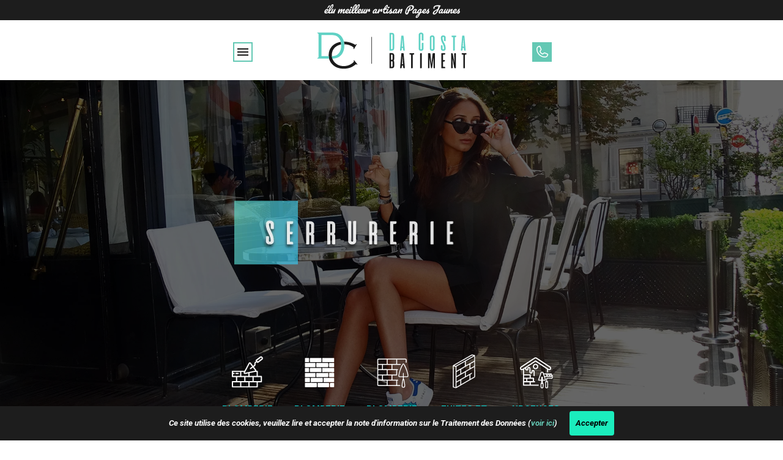

--- FILE ---
content_type: text/html
request_url: https://dacosta-bat.fr/test.html
body_size: 7982
content:
<!DOCTYPE html><!-- HTML5 -->
<html prefix="og: http://ogp.me/ns#" lang="fr-FR" dir="ltr">
	<head>
		<title>test - Da Costa Bâtiment</title>
		<meta charset="utf-8" />
		<!--[if IE]><meta http-equiv="ImageToolbar" content="False" /><![endif]-->
		<meta name="author" content="Nev Interactive" />
		<meta name="generator" content="Incomedia WebSite X5 Pro 2023.3.5 - www.websitex5.com" />
		<meta property="og:locale" content="fr" />
		<meta property="og:type" content="website" />
		<meta property="og:url" content="https://dacosta-bat.fr/test.html" />
		<meta property="og:title" content="test" />
		<meta property="og:site_name" content="Da Costa Bâtiment" />
		<meta property="og:image" content="https://dacosta-bat.fr/favImage.png" />
		<meta property="og:image:type" content="image/png">
		<meta property="og:image:width" content="2309">
		<meta property="og:image:height" content="2000">
		<meta name="viewport" content="width=device-width, initial-scale=1" />
		
		<link rel="stylesheet" href="style/reset.css?2023-3-5-0" media="screen,print" />
		<link rel="stylesheet" href="style/print.css?2023-3-5-0" media="print" />
		<link rel="stylesheet" href="style/style.css?2023-3-5-0" media="screen,print" />
		<link rel="stylesheet" href="style/template.css?2023-3-5-0" media="screen" />
		<style type="text/css">#pluginAppObj_37_130 { width: 100%; }</style>
		<style type="text/css">#pluginAppObj_37_166 { width: 100%; }</style>
		<link rel="stylesheet" href="pluginAppObj/imHeader_pluginAppObj_07/css/menu-overlay-effects.css" media="screen, print" />
		<link rel="stylesheet" href="pluginAppObj/imHeader_pluginAppObj_07/css/custom.css" media="screen, print" /><link rel="stylesheet" href="appsresources/font-awesome.css" media="screen, print" />
		<link rel="stylesheet" href="pluginAppObj/imHeader_pluginAppObj_08/custom.css" media="screen, print" /><link rel="stylesheet" href="pluginAppObj/imHeader_pluginAppObj_14/css/menu-overlay-effects.css" media="screen, print" />
		<link rel="stylesheet" href="pluginAppObj/imHeader_pluginAppObj_14/css/custom.css" media="screen, print" /><link rel="stylesheet" href="appsresources/phosphor.css" media="screen, print" />
		<link rel="stylesheet" href="pluginAppObj/imHeader_pluginAppObj_15/custom.css" media="screen, print" /><link rel="stylesheet" href="pluginAppObj/imHeader_pluginAppObj_18/css/menu-overlay-effects.css" media="screen, print" />
		<link rel="stylesheet" href="pluginAppObj/imHeader_pluginAppObj_18/css/custom.css" media="screen, print" /><link rel="stylesheet" href="pluginAppObj/imHeader_pluginAppObj_19/custom.css" media="screen, print" />
		<link rel="stylesheet" href="appsresources/font-awesome.css" media="screen, print" />
		<link rel="stylesheet" href="pluginAppObj/imFooter_pluginAppObj_05/custom.css" media="screen, print" /><link rel="stylesheet" href="pluginAppObj/imFooter_pluginAppObj_06/custom.css" media="screen, print" /><link rel="stylesheet" href="pluginAppObj/imFooter_pluginAppObj_08/custom.css" media="screen, print" /><link rel="stylesheet" href="pluginAppObj/imFooter_pluginAppObj_10/custom.css" media="screen, print" /><link rel="stylesheet" href="pluginAppObj/imFooter_pluginAppObj_14/custom.css" media="screen, print" /><link rel="stylesheet" href="pluginAppObj/imFooter_pluginAppObj_21/custom.css" media="screen, print" /><link rel="stylesheet" href="pluginAppObj/imFooter_pluginAppObj_25/custom.css" media="screen, print" />
		<link rel="stylesheet" href="pcss/test.css?2023-3-5-0-638369612908478362" media="screen,print" />
		<script src="res/jquery.js?2023-3-5-0"></script>
		<script src="res/x5engine.js?2023-3-5-0" data-files-version="2023-3-5-0"></script>
		<script src="appsresources/js/classie.js"></script>
		<script src="appsresources/js/modernizr.custom.js"></script>
		<script src="appsresources/js/snap.svg-min.js"></script>
		<script src="pluginAppObj/imHeader_pluginAppObj_07/js/main.js"></script><script src="pluginAppObj/imHeader_pluginAppObj_08/main.js"></script><script src="pluginAppObj/imHeader_pluginAppObj_14/js/main.js"></script><script src="pluginAppObj/imHeader_pluginAppObj_15/main.js"></script><script src="pluginAppObj/imHeader_pluginAppObj_18/js/main.js"></script><script src="pluginAppObj/imHeader_pluginAppObj_19/main.js"></script>
		<script src="pluginAppObj/imFooter_pluginAppObj_05/main.js"></script><script src="pluginAppObj/imFooter_pluginAppObj_06/main.js"></script><script src="pluginAppObj/imFooter_pluginAppObj_08/main.js"></script><script src="pluginAppObj/imFooter_pluginAppObj_10/main.js"></script><script src="pluginAppObj/imFooter_pluginAppObj_14/main.js"></script><script src="pluginAppObj/imFooter_pluginAppObj_21/main.js"></script><script src="pluginAppObj/imFooter_pluginAppObj_25/main.js"></script>
		<script>
			window.onload = function(){ checkBrowserCompatibility('Le Navigateur que vous utilisez ne prend pas en charge les fonctions requises pour afficher ce site.','Le Navigateur que vous utilisez est susceptible de ne pas prendre en charge les fonctions requises pour afficher ce site.','[1]Mettez à jour votre navigateur[/1] ou bien [2]continuez[/2].','http://outdatedbrowser.com/'); };
			x5engine.utils.currentPagePath = 'test.html';
			x5engine.boot.push(function () { x5engine.imPageToTop.initializeButton({}); });
		</script>
		<link rel="icon" href="favicon.ico?2023-3-5-0-638369612900614677" type="image/vnd.microsoft.icon" />
		<!-- Global Site Tag (gtag.js) - Google Analytics -->
		<script async src="https://www.googletagmanager.com/gtag/js?id=UA-107440169-1"></script>
		<script>
		  window.dataLayer = window.dataLayer || [];
		  function gtag(){dataLayer.push(arguments)};
		  gtag('js', new Date());
		
		  gtag('config', 'UA-107440169-1');
		</script>
		
		<!-- Global site tag (gtag.js) - Google Analytics --><script async src="https://www.googletagmanager.com/gtag/js?id=G-E8QENBZV45"></script><script>window.dataLayer=window.dataLayer||[];function gtag(){dataLayer.push(arguments);}gtag('js', new Date());gtag('config', 'G-E8QENBZV45');</script>
	</head>
	<body>
		<div id="imPageExtContainer">
			<div id="imPageIntContainer">
				<div id="imHeaderBg"></div>
				<div id="imFooterBg"></div>
				<div id="imPage">
					<header id="imHeader">
						<h1 class="imHidden">test - Da Costa Bâtiment</h1>
						<div id="imHeaderObjects"><div id="imHeader_imObjectImage_01_wrapper" class="template-object-wrapper"><div id="imHeader_imObjectImage_01"><div id="imHeader_imObjectImage_01_container"><a href="index.html" onclick="return x5engine.utils.location('index.html', null, false)"><img src="images/transpa-logo.webp" title="" alt="" width="580" height="246" />
</a></div></div></div><div id="imHeader_imObjectImage_02_wrapper" class="template-object-wrapper"><div id="imHeader_imObjectImage_02"><div id="imHeader_imObjectImage_02_container"><a href="callto://0625411273"><img src="images/transpa-num.webp" title="" alt="" width="193" height="70" />
</a></div></div></div><div id="imHeader_imMenuObject_04_wrapper" class="template-object-wrapper"><!-- UNSEARCHABLE --><div id="imHeader_imMenuObject_04"><div id="imHeader_imMenuObject_04_container"><div class="hamburger-button hamburger-component"><div><div><div class="hamburger-bar"></div><div class="hamburger-bar"></div><div class="hamburger-bar"></div></div></div></div><div class="hamburger-menu-background-container hamburger-component">
	<div class="hamburger-menu-background menu-mobile menu-mobile-animated hidden">
		<div class="hamburger-menu-close-button"><span>&times;</span></div>
	</div>
</div>
<ul class="menu-mobile-animated hidden">
	<li class="imMnMnFirst imLevel" data-link-paths=",/index.html,/" data-link-anchor="NosMétiers" data-link-hash="1331044287"><div class="label-wrapper"><div class="label-inner-wrapper"><a href="index.html#NosMétiers" class="label" onclick="return x5engine.utils.location('index.html#NosMétiers', null, false)">TOUS NOS SERVICES</a></div></div><ul data-original-position="open-bottom" class="open-bottom" style="" >
	<li class="imMnMnFirst imPage" data-link-paths=",/plombier.html">
<div class="label-wrapper">
<div class="label-inner-wrapper">
		<a class="label" href="plombier.html">
PLOMBERIE		</a>
</div>
</div>
	</li><li class="imMnMnMiddle imPage" data-link-paths=",/serrurier.html">
<div class="label-wrapper">
<div class="label-inner-wrapper">
		<a class="label" href="serrurier.html">
SERRURERIE		</a>
</div>
</div>
	</li><li class="imMnMnMiddle imPage" data-link-paths=",/electricien.html">
<div class="label-wrapper">
<div class="label-inner-wrapper">
		<a class="label" href="electricien.html">
ÉLECTRICITÉ		</a>
</div>
</div>
	</li><li class="imMnMnMiddle imPage" data-link-paths=",/vitrier.html">
<div class="label-wrapper">
<div class="label-inner-wrapper">
		<a class="label" href="vitrier.html">
VITRERIE		</a>
</div>
</div>
	</li><li class="imMnMnMiddle imPage" data-link-paths=",/climatisation.html">
<div class="label-wrapper">
<div class="label-inner-wrapper">
		<a class="label" href="climatisation.html">
CLIMATISATION		</a>
</div>
</div>
	</li><li class="imMnMnMiddle imPage" data-link-paths=",/renovation.html">
<div class="label-wrapper">
<div class="label-inner-wrapper">
		<a class="label" href="renovation.html">
RÉNOVATION		</a>
</div>
</div>
	</li><li class="imMnMnMiddle imPage" data-link-paths=",/peintre.html">
<div class="label-wrapper">
<div class="label-inner-wrapper">
		<a class="label" href="peintre.html">
PEINTURE		</a>
</div>
</div>
	</li><li class="imMnMnMiddle imPage" data-link-paths=",/macon.html">
<div class="label-wrapper">
<div class="label-inner-wrapper">
		<a class="label" href="macon.html">
MAÇONNERIE		</a>
</div>
</div>
	</li><li class="imMnMnMiddle imPage" data-link-paths=",/sol-carrelage-parquet.html">
<div class="label-wrapper">
<div class="label-inner-wrapper">
		<a class="label" href="sol-carrelage-parquet.html">
SOL/CARRELAGE		</a>
</div>
</div>
	</li><li class="imMnMnMiddle imPage" data-link-paths=",/menuisier.html">
<div class="label-wrapper">
<div class="label-inner-wrapper">
		<a class="label" href="menuisier.html">
MENUISERIE		</a>
</div>
</div>
	</li><li class="imMnMnMiddle imPage" data-link-paths=",/volet-roulant.html">
<div class="label-wrapper">
<div class="label-inner-wrapper">
		<a class="label" href="volet-roulant.html">
VOLET ROULANT		</a>
</div>
</div>
	</li><li class="imMnMnLast imPage" data-link-paths=",/deratisation.html">
<div class="label-wrapper">
<div class="label-inner-wrapper">
		<a class="label" href="deratisation.html">
DÉRATISATION		</a>
</div>
</div>
	</li></ul></li><li class="imMnMnMiddle imLevel" data-link-paths=",/index.html,/" data-link-anchor="AvisGaleriePJ" data-link-hash="-2045367424"><div class="label-wrapper"><div class="label-inner-wrapper"><a href="index.html#AvisGaleriePJ" class="label" onclick="return x5engine.utils.location('index.html#AvisGaleriePJ', null, false)">DACOSTA BATIMENT</a></div></div><ul data-original-position="open-bottom" class="open-bottom" style="" >
	<li class="imMnMnFirst imLevel" data-link-paths=",/index.html,/" data-link-anchor="Présentation" data-link-hash="518035830"><div class="label-wrapper"><div class="label-inner-wrapper"><a href="index.html#Présentation" class="label" onclick="return x5engine.utils.location('index.html#Présentation', null, false)">PRESENTATION</a></div></div></li><li class="imMnMnMiddle imPage" data-link-paths=",/meilleur-artisan.html">
<div class="label-wrapper">
<div class="label-inner-wrapper">
		<a class="label" href="meilleur-artisan.html">
MEILLEUR ARTISAN		</a>
</div>
</div>
	</li><li class="imMnMnMiddle imPage" data-link-paths=",/galerie-photos.html">
<div class="label-wrapper">
<div class="label-inner-wrapper">
		<a class="label" href="galerie-photos.html">
GALERIE PHOTOS		</a>
</div>
</div>
	</li><li class="imMnMnLast imPage" data-link-paths=",/avis-clients-1.html">
<div class="label-wrapper">
<div class="label-inner-wrapper">
		<a class="label" href="avis-clients-1.html">
AVIS CLIENTS		</a>
</div>
</div>
	</li></ul></li><li class="imMnMnMiddle imPage" data-link-paths=",/notre-grille-tarifaire.html">
<div class="label-wrapper">
<div class="label-inner-wrapper">
		<a class="label" href="notre-grille-tarifaire.html">
LA GRILLE TARIFAIRE		</a>
</div>
</div>
	</li><li class="imMnMnLast imPage" data-link-paths=",/demande-de-devis.html">
<div class="label-wrapper">
<div class="label-inner-wrapper">
		<a class="label" href="demande-de-devis.html">
DEMANDE DE DEVIS		</a>
</div>
</div>
	</li></ul></div></div><!-- UNSEARCHABLE END --><script>
var imHeader_imMenuObject_04_settings = {
	'menuId': 'imHeader_imMenuObject_04',
	'responsiveMenuEffect': 'slide',
	'responsiveMenuLevelOpenEvent': 'mouseover',
	'animationDuration': 1000,
}
x5engine.boot.push(function(){x5engine.initMenu(imHeader_imMenuObject_04_settings)});
$(function () {$('#imHeader_imMenuObject_04_container ul li').not('.imMnMnSeparator').each(function () {    var $this = $(this), timeout = 0;    $this.on('mouseenter', function () {        clearTimeout(timeout);        setTimeout(function () { $this.children('ul, .multiple-column').stop(false, false).show(); }, 250);    }).on('mouseleave', function () {        timeout = setTimeout(function () { $this.children('ul, .multiple-column').stop(false, false).hide(); }, 250);    });});});

</script>
</div><div id="imHeader_imObjectImage_05_wrapper" class="template-object-wrapper"><div id="imHeader_imObjectImage_05"><div id="imHeader_imObjectImage_05_container"><a href="index.html" onclick="return x5engine.utils.location('index.html', null, false)"><img src="images/logo-da-costa-batiment-3.svg" title="" alt="" width="270" height="71" /></a></div></div></div><div id="imHeader_imMenuObject_06_wrapper" class="template-object-wrapper"><!-- UNSEARCHABLE --><div id="imHeader_imMenuObject_06"><div id="imHeader_imMenuObject_06_container"><div class="hamburger-button hamburger-component"><div><div><div class="hamburger-bar"></div><div class="hamburger-bar"></div><div class="hamburger-bar"></div></div></div></div><div class="hamburger-menu-background-container hamburger-component">
	<div class="hamburger-menu-background menu-mobile menu-mobile-animated hidden">
		<div class="hamburger-menu-close-button"><span>&times;</span></div>
	</div>
</div>
<ul class="menu-mobile-animated hidden">
	<li class="imMnMnFirst imLevel" data-link-paths=",/index.html,/" data-link-anchor="NosMétiers" data-link-hash="1331044287"><div class="label-wrapper"><div class="label-inner-wrapper"><a href="index.html#NosMétiers" class="label" onclick="return x5engine.utils.location('index.html#NosMétiers', null, false)">TOUS NOS SERVICES</a></div></div><div class="multiple-column" style=" width: 504px;"><ul  class="open-right imUlCl-1">
<li class="imMnMnFirst imPage" data-link-paths=",/plombier.html">
<div class="label-wrapper">
<div class="label-inner-wrapper">
		<a class="label" href="plombier.html">
PLOMBERIE		</a>
</div>
</div>
	</li><li class="imMnMnFirst imPage" data-link-paths=",/serrurier.html">
<div class="label-wrapper">
<div class="label-inner-wrapper">
		<a class="label" href="serrurier.html">
SERRURERIE		</a>
</div>
</div>
	</li><li class="imMnMnFirst imPage" data-link-paths=",/electricien.html">
<div class="label-wrapper">
<div class="label-inner-wrapper">
		<a class="label" href="electricien.html">
ÉLECTRICITÉ		</a>
</div>
</div>
	</li><li class="imMnMnFirst imPage" data-link-paths=",/vitrier.html">
<div class="label-wrapper">
<div class="label-inner-wrapper">
		<a class="label" href="vitrier.html">
VITRERIE		</a>
</div>
</div>
	</li>
</ul><ul data-original-position="open-right" class="open-right imUlCl-1">
<li class="imMnMnFirst imPage" data-link-paths=",/climatisation.html">
<div class="label-wrapper">
<div class="label-inner-wrapper">
		<a class="label" href="climatisation.html">
CLIMATISATION		</a>
</div>
</div>
	</li><li class="imMnMnFirst imPage" data-link-paths=",/renovation.html">
<div class="label-wrapper">
<div class="label-inner-wrapper">
		<a class="label" href="renovation.html">
RÉNOVATION		</a>
</div>
</div>
	</li><li class="imMnMnFirst imPage" data-link-paths=",/peintre.html">
<div class="label-wrapper">
<div class="label-inner-wrapper">
		<a class="label" href="peintre.html">
PEINTURE		</a>
</div>
</div>
	</li><li class="imMnMnFirst imPage" data-link-paths=",/macon.html">
<div class="label-wrapper">
<div class="label-inner-wrapper">
		<a class="label" href="macon.html">
MAÇONNERIE		</a>
</div>
</div>
	</li>
</ul><ul data-original-position="open-right" class="open-right imUlCl-1">
<li class="imMnMnFirst imPage" data-link-paths=",/sol-carrelage-parquet.html">
<div class="label-wrapper">
<div class="label-inner-wrapper">
		<a class="label" href="sol-carrelage-parquet.html">
SOL/CARRELAGE		</a>
</div>
</div>
	</li><li class="imMnMnFirst imPage" data-link-paths=",/menuisier.html">
<div class="label-wrapper">
<div class="label-inner-wrapper">
		<a class="label" href="menuisier.html">
MENUISERIE		</a>
</div>
</div>
	</li><li class="imMnMnFirst imPage" data-link-paths=",/volet-roulant.html">
<div class="label-wrapper">
<div class="label-inner-wrapper">
		<a class="label" href="volet-roulant.html">
VOLET ROULANT		</a>
</div>
</div>
	</li><li class=" imPage" data-link-paths=",/deratisation.html">
<div class="label-wrapper">
<div class="label-inner-wrapper">
		<a class="label" href="deratisation.html">
DÉRATISATION		</a>
</div>
</div>
	</li></ul></div></li><li class="imMnMnMiddle imLevel" data-link-paths=",/index.html,/" data-link-anchor="AvisGaleriePJ" data-link-hash="-2045367424"><div class="label-wrapper"><div class="label-inner-wrapper"><a href="index.html#AvisGaleriePJ" class="label" onclick="return x5engine.utils.location('index.html#AvisGaleriePJ', null, false)">DACOSTA BATIMENT</a></div></div><div class="multiple-column" style=" width: 168px;"><ul  class="open-right imUlCl-2">
<li class="imMnMnFirst imLevel" data-link-paths=",/index.html,/" data-link-anchor="Présentation" data-link-hash="518035830"><div class="label-wrapper"><div class="label-inner-wrapper"><a href="index.html#Présentation" class="label" onclick="return x5engine.utils.location('index.html#Présentation', null, false)">PRESENTATION</a></div></div></li><li class="imMnMnFirst imPage" data-link-paths=",/meilleur-artisan.html">
<div class="label-wrapper">
<div class="label-inner-wrapper">
		<a class="label" href="meilleur-artisan.html">
MEILLEUR ARTISAN		</a>
</div>
</div>
	</li><li class="imMnMnFirst imPage" data-link-paths=",/galerie-photos.html">
<div class="label-wrapper">
<div class="label-inner-wrapper">
		<a class="label" href="galerie-photos.html">
GALERIE PHOTOS		</a>
</div>
</div>
	</li><li class=" imPage" data-link-paths=",/avis-clients-1.html">
<div class="label-wrapper">
<div class="label-inner-wrapper">
		<a class="label" href="avis-clients-1.html">
AVIS CLIENTS		</a>
</div>
</div>
	</li></ul></div></li><li class="imMnMnMiddle imPage" data-link-paths=",/notre-grille-tarifaire.html">
<div class="label-wrapper">
<div class="label-inner-wrapper">
		<a class="label" href="notre-grille-tarifaire.html">
LA GRILLE TARIFAIRE		</a>
</div>
</div>
	</li><li class="imMnMnLast imPage" data-link-paths=",/demande-de-devis.html">
<div class="label-wrapper">
<div class="label-inner-wrapper">
		<a class="label" href="demande-de-devis.html">
DEMANDE DE DEVIS		</a>
</div>
</div>
	</li></ul></div></div><!-- UNSEARCHABLE END --><script>
var imHeader_imMenuObject_06_settings = {
	'menuId': 'imHeader_imMenuObject_06',
	'responsiveMenuEffect': 'none',
	'responsiveMenuLevelOpenEvent': 'mouseover',
	'animationDuration': 0,
}
x5engine.boot.push(function(){x5engine.initMenu(imHeader_imMenuObject_06_settings)});
$(function () {$('#imHeader_imMenuObject_06_container ul li').not('.imMnMnSeparator').each(function () {    var $this = $(this), timeout = 0;    $this.on('mouseenter', function () {        if($(this).parents('#imHeader_imMenuObject_06_container-menu-opened').length > 0) return;         clearTimeout(timeout);        setTimeout(function () { $this.children('ul, .multiple-column').stop(false, false).fadeIn(); }, 250);    }).on('mouseleave', function () {        if($(this).parents('#imHeader_imMenuObject_06_container-menu-opened').length > 0) return;         timeout = setTimeout(function () { $this.children('ul, .multiple-column').stop(false, false).fadeOut(); }, 250);    });});});

</script>
</div><div id="imHeader_pluginAppObj_07_wrapper" class="template-object-wrapper"><!-- Overlay Menu v.5 --><div id="imHeader_pluginAppObj_07">
           <div class="trigger-overlay hamburger-button">
                <div>
                    <div>
                        <div class="hamburger-bar"></div>
                        <div class="hamburger-bar"></div>
                        <div class="hamburger-bar"></div>
                    </div>
                </div>
            </div>
        
            <script>
                var wsx5Data_imHeader_pluginAppObj_07 = {};
                wsx5Data_imHeader_pluginAppObj_07.id = "imHeader_pluginAppObj_07";
                wsx5Data_imHeader_pluginAppObj_07.preview = ("online" === 'uipreview' ? true : false);
                wsx5Data_imHeader_pluginAppObj_07.fw = ("" ? "true" : "false");
                wsx5Data_imHeader_pluginAppObj_07.param_effects = "noeffect";
                wsx5Data_imHeader_pluginAppObj_07.anim_duration = 0;
                overlaymenu_imHeader_pluginAppObj_07(wsx5Data_imHeader_pluginAppObj_07);
            </script>
       </div></div><div id="imHeader_pluginAppObj_08_wrapper" class="template-object-wrapper"><!-- Font Awesome Icons v.14 --><div id="imHeader_pluginAppObj_08">        
        <script>
            if (true) {
                var container = $("#imHeader_pluginAppObj_08");  
                container.append("<div class='imHeader_pluginAppObj_08_child'></div>");
                var container_child = $(".imHeader_pluginAppObj_08_child");  
                var parsed_button = $.parseHTML(decode_html("<i id=\'imHeader_pluginAppObj_08_icon\' aria-hidden=\'true\'></i>"), null, true);
                container_child.append(parsed_button);
     
                var button = container_child.children("a").last();
                button.addClass("imHeader_pluginAppObj_08_link");
                container_child.append(button);
            }
            fontAwesomeIcons_imHeader_pluginAppObj_08();
       </script>
        <script>
function resizeFontAwesomeIcons_imHeader_pluginAppObj_08(){  var containerWidth = $('.imHeader_pluginAppObj_08_child').width();
  var fact = containerWidth < 26 ? containerWidth/26 : 1;
  $('.imHeader_pluginAppObj_08_child').css({height: 26*fact});
  var maxDimension = 26 > 26 ? 26 : 26;
  var fontSize = ((fact * maxDimension)/100)* 90;
  $('#imHeader_pluginAppObj_08_icon').css('font-size', fontSize);
}
x5engine.boot.push(function(){
$('#imContent').on('breakpointChangedOrFluid', function (e, breakpoint) {resizeFontAwesomeIcons_imHeader_pluginAppObj_08();});
resizeFontAwesomeIcons_imHeader_pluginAppObj_08();});
</script>

       </div></div><div id="imHeader_imObjectTitle_09_wrapper" class="template-object-wrapper"><div id="imHeader_imObjectTitle_09"><span id ="imHeader_imObjectTitle_09_text" >06 25 41 12 73</span></div></div><div id="imHeader_imTextObject_10_wrapper" class="template-object-wrapper"><div id="imHeader_imTextObject_10">
	<div data-index="0"  class="text-tab-content grid-prop current-tab "  id="imHeader_imTextObject_10_tab0" style="opacity: 1; ">
		<div class="text-inner">
			<div class="imTACenter"><i><span class="fs16lh1-5 cf1 ff1">élu meilleur artisan Pages Jaunes</span></i></div>
		</div>
	</div>

</div>
</div><div id="imHeader_imObjectTitle_11_wrapper" class="template-object-wrapper"><div id="imHeader_imObjectTitle_11"><span id ="imHeader_imObjectTitle_11_text" ><a href="meilleur-artisan.html" onclick="return x5engine.utils.location('meilleur-artisan.html', null, false)">élu meilleur artisan Pages Jaunes</a></span></div></div><div id="imHeader_imObjectImage_12_wrapper" class="template-object-wrapper"><div id="imHeader_imObjectImage_12"><div id="imHeader_imObjectImage_12_container"><a href="index.html" onclick="return x5engine.utils.location('index.html', null, false)"><img src="images/logo-da-costa-batiment-3.svg" title="" alt="" width="260" height="67" /></a></div></div></div><div id="imHeader_imObjectTitle_13_wrapper" class="template-object-wrapper"><div id="imHeader_imObjectTitle_13"><span id ="imHeader_imObjectTitle_13_text" ><a href="meilleur-artisan.html" onclick="return x5engine.utils.location('meilleur-artisan.html', null, false)">élu meilleur artisan Pages Jaunes</a></span></div></div><div id="imHeader_pluginAppObj_14_wrapper" class="template-object-wrapper"><!-- Overlay Menu v.5 --><div id="imHeader_pluginAppObj_14">
           <div class="trigger-overlay hamburger-button">
                <div>
                    <div>
                        <div class="hamburger-bar"></div>
                        <div class="hamburger-bar"></div>
                        <div class="hamburger-bar"></div>
                    </div>
                </div>
            </div>
        
            <script>
                var wsx5Data_imHeader_pluginAppObj_14 = {};
                wsx5Data_imHeader_pluginAppObj_14.id = "imHeader_pluginAppObj_14";
                wsx5Data_imHeader_pluginAppObj_14.preview = ("online" === 'uipreview' ? true : false);
                wsx5Data_imHeader_pluginAppObj_14.fw = ("" ? "true" : "false");
                wsx5Data_imHeader_pluginAppObj_14.param_effects = "huge";
                wsx5Data_imHeader_pluginAppObj_14.anim_duration = 500;
                overlaymenu_imHeader_pluginAppObj_14(wsx5Data_imHeader_pluginAppObj_14);
            </script>
       </div></div><div id="imHeader_pluginAppObj_15_wrapper" class="template-object-wrapper"><!-- Phosphor Icons v.2 --><div id="imHeader_pluginAppObj_15">        
        <script>
            if (true) {
                var container = $("#imHeader_pluginAppObj_15");  
                container.append("<div class='imHeader_pluginAppObj_15_child'></div>");
                var container_child = $(".imHeader_pluginAppObj_15_child");  
                var parsed_button = $.parseHTML(decode_html("&amp;lt;a href=&quot;tel:0625411273&quot;&amp;gt;<i id=\'imHeader_pluginAppObj_15_icon\'></i>&amp;lt;/a&amp;gt;"), null, true);
                container_child.append(parsed_button);
     
                var button = container_child.children("a").last();
                button.addClass("imHeader_pluginAppObj_15_link");
                container_child.append(button);
            }
            phosphorIcons_imHeader_pluginAppObj_15();
       </script>
        <script>
function resizeIcons_imHeader_pluginAppObj_15(){  var containerWidth = $('.imHeader_pluginAppObj_15_child').width();
  var fact = containerWidth < 32 ? containerWidth/32 : 1;
  $('.imHeader_pluginAppObj_15_child').css({height: 32*fact});
  var maxDimension = 32 > 32 ? 32 : 32;
  var fontSize = ((fact * maxDimension)/100)* 77;
  fontSize = (fontSize*0.75);
  $('#imHeader_pluginAppObj_15_icon').css('font-size', fontSize+'pt');
}
x5engine.boot.push(function(){
$('#imContent').on('breakpointChangedOrFluid', function (e, breakpoint) {resizeIcons_imHeader_pluginAppObj_15();});
resizeIcons_imHeader_pluginAppObj_15();});
</script>

       </div></div><div id="imHeader_imObjectTitle_16_wrapper" class="template-object-wrapper"><div id="imHeader_imObjectTitle_16"><span id ="imHeader_imObjectTitle_16_text" ><a href="meilleur-artisan.html" onclick="return x5engine.utils.location('meilleur-artisan.html', null, false)">élu meilleur artisan Pages Jaunes</a></span></div></div><div id="imHeader_imObjectImage_17_wrapper" class="template-object-wrapper"><div id="imHeader_imObjectImage_17"><div id="imHeader_imObjectImage_17_container"><a href="index.html" onclick="return x5engine.utils.location('index.html', null, false)"><img src="images/logo-da-costa-batiment-3.svg" title="" alt="" width="185" height="46" /></a></div></div></div><div id="imHeader_pluginAppObj_18_wrapper" class="template-object-wrapper"><!-- Overlay Menu v.5 --><div id="imHeader_pluginAppObj_18">
           <div class="trigger-overlay hamburger-button">
                <div>
                    <div>
                        <div class="hamburger-bar"></div>
                        <div class="hamburger-bar"></div>
                        <div class="hamburger-bar"></div>
                    </div>
                </div>
            </div>
        
            <script>
                var wsx5Data_imHeader_pluginAppObj_18 = {};
                wsx5Data_imHeader_pluginAppObj_18.id = "imHeader_pluginAppObj_18";
                wsx5Data_imHeader_pluginAppObj_18.preview = ("online" === 'uipreview' ? true : false);
                wsx5Data_imHeader_pluginAppObj_18.fw = ("" ? "true" : "false");
                wsx5Data_imHeader_pluginAppObj_18.param_effects = "huge";
                wsx5Data_imHeader_pluginAppObj_18.anim_duration = 500;
                overlaymenu_imHeader_pluginAppObj_18(wsx5Data_imHeader_pluginAppObj_18);
            </script>
       </div></div><div id="imHeader_pluginAppObj_19_wrapper" class="template-object-wrapper"><!-- Phosphor Icons v.2 --><div id="imHeader_pluginAppObj_19">        
        <script>
            if (true) {
                var container = $("#imHeader_pluginAppObj_19");  
                container.append("<div class='imHeader_pluginAppObj_19_child'></div>");
                var container_child = $(".imHeader_pluginAppObj_19_child");  
                var parsed_button = $.parseHTML(decode_html("&amp;lt;a href=&quot;tel:0625411273&quot;&amp;gt;<i id=\'imHeader_pluginAppObj_19_icon\'></i>&amp;lt;/a&amp;gt;"), null, true);
                container_child.append(parsed_button);
     
                var button = container_child.children("a").last();
                button.addClass("imHeader_pluginAppObj_19_link");
                container_child.append(button);
            }
            phosphorIcons_imHeader_pluginAppObj_19();
       </script>
        <script>
function resizeIcons_imHeader_pluginAppObj_19(){  var containerWidth = $('.imHeader_pluginAppObj_19_child').width();
  var fact = containerWidth < 27 ? containerWidth/27 : 1;
  $('.imHeader_pluginAppObj_19_child').css({height: 27*fact});
  var maxDimension = 27 > 27 ? 27 : 27;
  var fontSize = ((fact * maxDimension)/100)* 77;
  fontSize = (fontSize*0.75);
  $('#imHeader_pluginAppObj_19_icon').css('font-size', fontSize+'pt');
}
x5engine.boot.push(function(){
$('#imContent').on('breakpointChangedOrFluid', function (e, breakpoint) {resizeIcons_imHeader_pluginAppObj_19();});
resizeIcons_imHeader_pluginAppObj_19();});
</script>

       </div></div></div>
					</header>
					<div id="imStickyBarContainer">
						<div id="imStickyBarGraphics"></div>
						<div id="imStickyBar">
							<div id="imStickyBarObjects"><div id="imStickyBar_imMenuObject_01_wrapper" class="template-object-wrapper"><!-- UNSEARCHABLE --><div id="imStickyBar_imMenuObject_01"><div id="imStickyBar_imMenuObject_01_container"><div class="hamburger-button hamburger-component"><div><div><div class="hamburger-bar"></div><div class="hamburger-bar"></div><div class="hamburger-bar"></div></div></div></div><div class="hamburger-menu-background-container hamburger-component">
	<div class="hamburger-menu-background menu-mobile menu-mobile-animated hidden">
		<div class="hamburger-menu-close-button"><span>&times;</span></div>
	</div>
</div>
<ul class="menu-mobile-animated hidden">
	<li class="imMnMnFirst imLevel" data-link-paths=",/index.html,/" data-link-anchor="NosMétiers" data-link-hash="1331044287"><div class="label-wrapper"><div class="label-inner-wrapper"><a href="index.html#NosMétiers" class="label" onclick="return x5engine.utils.location('index.html#NosMétiers', null, false)">TOUS NOS SERVICES</a></div></div><ul data-original-position="open-bottom" class="open-bottom" style="" >
	<li class="imMnMnFirst imPage" data-link-paths=",/plombier.html">
<div class="label-wrapper">
<div class="label-inner-wrapper">
		<a class="label" href="plombier.html">
PLOMBERIE		</a>
</div>
</div>
	</li><li class="imMnMnMiddle imPage" data-link-paths=",/serrurier.html">
<div class="label-wrapper">
<div class="label-inner-wrapper">
		<a class="label" href="serrurier.html">
SERRURERIE		</a>
</div>
</div>
	</li><li class="imMnMnMiddle imPage" data-link-paths=",/electricien.html">
<div class="label-wrapper">
<div class="label-inner-wrapper">
		<a class="label" href="electricien.html">
ÉLECTRICITÉ		</a>
</div>
</div>
	</li><li class="imMnMnMiddle imPage" data-link-paths=",/vitrier.html">
<div class="label-wrapper">
<div class="label-inner-wrapper">
		<a class="label" href="vitrier.html">
VITRERIE		</a>
</div>
</div>
	</li><li class="imMnMnMiddle imPage" data-link-paths=",/climatisation.html">
<div class="label-wrapper">
<div class="label-inner-wrapper">
		<a class="label" href="climatisation.html">
CLIMATISATION		</a>
</div>
</div>
	</li><li class="imMnMnMiddle imPage" data-link-paths=",/renovation.html">
<div class="label-wrapper">
<div class="label-inner-wrapper">
		<a class="label" href="renovation.html">
RÉNOVATION		</a>
</div>
</div>
	</li><li class="imMnMnMiddle imPage" data-link-paths=",/peintre.html">
<div class="label-wrapper">
<div class="label-inner-wrapper">
		<a class="label" href="peintre.html">
PEINTURE		</a>
</div>
</div>
	</li><li class="imMnMnMiddle imPage" data-link-paths=",/macon.html">
<div class="label-wrapper">
<div class="label-inner-wrapper">
		<a class="label" href="macon.html">
MAÇONNERIE		</a>
</div>
</div>
	</li><li class="imMnMnMiddle imPage" data-link-paths=",/sol-carrelage-parquet.html">
<div class="label-wrapper">
<div class="label-inner-wrapper">
		<a class="label" href="sol-carrelage-parquet.html">
SOL/CARRELAGE		</a>
</div>
</div>
	</li><li class="imMnMnMiddle imPage" data-link-paths=",/menuisier.html">
<div class="label-wrapper">
<div class="label-inner-wrapper">
		<a class="label" href="menuisier.html">
MENUISERIE		</a>
</div>
</div>
	</li><li class="imMnMnMiddle imPage" data-link-paths=",/volet-roulant.html">
<div class="label-wrapper">
<div class="label-inner-wrapper">
		<a class="label" href="volet-roulant.html">
VOLET ROULANT		</a>
</div>
</div>
	</li><li class="imMnMnLast imPage" data-link-paths=",/deratisation.html">
<div class="label-wrapper">
<div class="label-inner-wrapper">
		<a class="label" href="deratisation.html">
DÉRATISATION		</a>
</div>
</div>
	</li></ul></li><li class="imMnMnMiddle imLevel" data-link-paths=",/index.html,/" data-link-anchor="AvisGaleriePJ" data-link-hash="-2045367424"><div class="label-wrapper"><div class="label-inner-wrapper"><a href="index.html#AvisGaleriePJ" class="label" onclick="return x5engine.utils.location('index.html#AvisGaleriePJ', null, false)">DACOSTA BATIMENT</a></div></div><ul data-original-position="open-bottom" class="open-bottom" style="" >
	<li class="imMnMnFirst imLevel" data-link-paths=",/index.html,/" data-link-anchor="Présentation" data-link-hash="518035830"><div class="label-wrapper"><div class="label-inner-wrapper"><a href="index.html#Présentation" class="label" onclick="return x5engine.utils.location('index.html#Présentation', null, false)">PRESENTATION</a></div></div></li><li class="imMnMnMiddle imPage" data-link-paths=",/meilleur-artisan.html">
<div class="label-wrapper">
<div class="label-inner-wrapper">
		<a class="label" href="meilleur-artisan.html">
MEILLEUR ARTISAN		</a>
</div>
</div>
	</li><li class="imMnMnMiddle imPage" data-link-paths=",/galerie-photos.html">
<div class="label-wrapper">
<div class="label-inner-wrapper">
		<a class="label" href="galerie-photos.html">
GALERIE PHOTOS		</a>
</div>
</div>
	</li><li class="imMnMnLast imPage" data-link-paths=",/avis-clients-1.html">
<div class="label-wrapper">
<div class="label-inner-wrapper">
		<a class="label" href="avis-clients-1.html">
AVIS CLIENTS		</a>
</div>
</div>
	</li></ul></li><li class="imMnMnMiddle imPage" data-link-paths=",/notre-grille-tarifaire.html">
<div class="label-wrapper">
<div class="label-inner-wrapper">
		<a class="label" href="notre-grille-tarifaire.html">
LA GRILLE TARIFAIRE		</a>
</div>
</div>
	</li><li class="imMnMnLast imPage" data-link-paths=",/demande-de-devis.html">
<div class="label-wrapper">
<div class="label-inner-wrapper">
		<a class="label" href="demande-de-devis.html">
DEMANDE DE DEVIS		</a>
</div>
</div>
	</li></ul></div></div><!-- UNSEARCHABLE END --><script>
var imStickyBar_imMenuObject_01_settings = {
	'menuId': 'imStickyBar_imMenuObject_01',
	'responsiveMenuEffect': 'slide',
	'responsiveMenuLevelOpenEvent': 'mouseover',
	'animationDuration': 1000,
}
x5engine.boot.push(function(){x5engine.initMenu(imStickyBar_imMenuObject_01_settings)});
$(function () {$('#imStickyBar_imMenuObject_01_container ul li').not('.imMnMnSeparator').each(function () {    var $this = $(this), timeout = 0;    $this.on('mouseenter', function () {        clearTimeout(timeout);        setTimeout(function () { $this.children('ul, .multiple-column').stop(false, false).show(); }, 250);    }).on('mouseleave', function () {        timeout = setTimeout(function () { $this.children('ul, .multiple-column').stop(false, false).hide(); }, 250);    });});});

</script>
</div></div>
						</div>
					</div>
					<a class="imHidden" href="#imGoToCont" title="Aller au menu de navigation">Aller au contenu</a>
					<div id="imSideBar">
						<div id="imSideBarObjects"></div>
					</div>
					<div id="imContentGraphics"></div>
					<main id="imContent">
						<a id="imGoToCont"></a>
						<div id="imPageRow_1" class="imPageRow">
						<div style="position: absolute; top: 0; left: 0; right: 0; bottom: 0; overflow: hidden;"><div id="imPageRowGraphics_1"><div id="imPageRowGraphicsOverlay_1"></div></div></div>
						</div>
						<div id="imCell_130" class=""> <div id="imCellStyleGraphics_130"></div><div id="imCellStyleBorders_130"></div><!-- Simple Separator v.2 --><div id="pluginAppObj_37_130">
						            <div style="width: 100%; height: 170px"></div>
						        </div></div><div id="imCell_131" class="animable fadeInLeft"> <div id="imCellStyleGraphics_131"></div><div id="imCellStyleBorders_131"></div><div id="imTextObject_37_131">
							<div data-index="0"  class="text-tab-content grid-prop current-tab "  id="imTextObject_37_131_tab0" style="opacity: 1; ">
								<div class="text-inner">
									<div data-line-height="1.5" class="lh1-5 imTARight"><div data-line-height="1.5" class="lh1-5 imTACenter"><img class="image-0" src="images/Titre-serrurerie-01.webp"  title="" alt="" width="411" height="114" /><br></div></div>
								</div>
							</div>
						
						</div>
						</div>
						<script>
							x5engine.boot.push(function () {
								x5engine.utils.onElementInViewPort($('#imCell_131').get(0), function () {
									x5engine.utils.revealObject($("#imCell_131"))
								}, 100);
							});
						</script>
						<div id="imCell_166" class=""> <div id="imCellStyleGraphics_166"></div><div id="imCellStyleBorders_166"></div><!-- Simple Separator v.2 --><div id="pluginAppObj_37_166">
						            <div style="width: 100%; height: 90px"></div>
						        </div></div><div id="imCell_167" class="animable fadeIn"> <div id="imCellStyleGraphics_167"></div><div id="imCellStyleBorders_167"></div><div id="imTextObject_37_167">
							<div data-index="0"  class="text-tab-content grid-prop current-tab "  id="imTextObject_37_167_tab0" style="opacity: 1; ">
								<div class="text-inner">
									<div class="imTACenter"><img class="image-1" src="images/PICTO-MACONNERIE-CONSTRUCTION-DE-MUR.webp"  title="" alt="" width="71" height="63" /><span class="fs15lh1-5"><b><span class="cf1"><br></span></b></span></div><div data-line-height="1" class="lh1 imTACenter"><br></div><div data-line-height="1.5" class="lh1-5 imTACenter"><span class="fs11lh1-5 cf2 ff1"><b>PLOMBERIE</b></span></div><div data-line-height="1.5" class="lh1-5 imTACenter"><span class="fs11lh1-5 cf3 ff1"><b>SALLE DE BAINS</b></span></div>
								</div>
							</div>
						
						</div>
						</div>
						<script>
							x5engine.boot.push(function () {
								x5engine.utils.onElementInViewPort($('#imCell_167').get(0), function () {
									x5engine.utils.revealObject($("#imCell_167"))
								}, 100);
							});
						</script>
						<div id="imCell_168" class="animable fadeIn"> <div id="imCellStyleGraphics_168"></div><div id="imCellStyleBorders_168"></div><div id="imTextObject_37_168">
							<div data-index="0"  class="text-tab-content grid-prop current-tab "  id="imTextObject_37_168_tab0" style="opacity: 1; ">
								<div class="text-inner">
									<div class="imTACenter"><img class="image-1" src="images/PICTO-MACONNERIE-GENERAL.webp"  title="" alt="" width="71" height="63" /><span class="fs15lh1-5"><b><span class="cf1"><br></span></b></span></div><div data-line-height="1" class="lh1 imTACenter"><br></div><div data-line-height="1.5" class="lh1-5 imTACenter"><span class="fs11lh1-5 cf2 ff1"><b>PLOMBERIE</b></span></div><div data-line-height="1.5" class="lh1-5 imTACenter"><span class="fs11lh1-5 cf3 ff1"><b>TOILETTES</b></span></div>
								</div>
							</div>
						
						</div>
						</div>
						<script>
							x5engine.boot.push(function () {
								x5engine.utils.onElementInViewPort($('#imCell_168').get(0), function () {
									x5engine.utils.revealObject($("#imCell_168"))
								}, 100);
							});
						</script>
						<div id="imCell_169" class="animable fadeIn"> <div id="imCellStyleGraphics_169"></div><div id="imCellStyleBorders_169"></div><div id="imTextObject_37_169">
							<div data-index="0"  class="text-tab-content grid-prop current-tab "  id="imTextObject_37_169_tab0" style="opacity: 1; ">
								<div class="text-inner">
									<div class="imTACenter"><img class="image-1" src="images/PICTO-MACONNERIE-NORMALISATION-DE-MURS.webp"  title="" alt="" width="71" height="63" /><span class="fs15lh1-5"><b><span class="cf1"><br></span></b></span></div><div data-line-height="1" class="lh1 imTACenter"><br></div><div data-line-height="1.5" class="lh1-5 imTACenter"><span class="fs11lh1-5 cf2 ff1"><b>FUITES ET</b></span></div><div data-line-height="1.5" class="lh1-5 imTACenter"><span class="fs11lh1-5 cf3 ff1"><b>DEGORGEMENT</b></span></div>
								</div>
							</div>
						
						</div>
						</div>
						<script>
							x5engine.boot.push(function () {
								x5engine.utils.onElementInViewPort($('#imCell_169').get(0), function () {
									x5engine.utils.revealObject($("#imCell_169"))
								}, 100);
							});
						</script>
						<div id="imCell_172" class="animable fadeIn"> <div id="imCellStyleGraphics_172"></div><div id="imCellStyleBorders_172"></div><div id="imTextObject_37_172">
							<div data-index="0"  class="text-tab-content grid-prop current-tab "  id="imTextObject_37_172_tab0" style="opacity: 1; ">
								<div class="text-inner">
									<div class="imTACenter"><img class="image-0" src="images/PICTO-MACONNERIE-ASSEMBLAGE-DE-MURS.webp"  title="" alt="" width="71" height="63" /><span class="fs15lh1-5"><b><span class="cf1"><br></span></b></span></div><div data-line-height="1" class="lh1 imTACenter"><br></div><div data-line-height="1.5" class="lh1-5 imTACenter"><span class="fs11lh1-5 cf2 ff1"><b>PLOMBERIE</b></span></div><div data-line-height="1.5" class="lh1-5 imTACenter"><span class="fs11lh1-5 cf3 ff1"><b>SALLE DE BAINS</b></span></div>
								</div>
							</div>
						
						</div>
						</div>
						<script>
							x5engine.boot.push(function () {
								x5engine.utils.onElementInViewPort($('#imCell_172').get(0), function () {
									x5engine.utils.revealObject($("#imCell_172"))
								}, 100);
							});
						</script>
						<div id="imCell_170" class="animable fadeIn"> <div id="imCellStyleGraphics_170"></div><div id="imCellStyleBorders_170"></div><div id="imTextObject_37_170">
							<div data-index="0"  class="text-tab-content grid-prop current-tab "  id="imTextObject_37_170_tab0" style="opacity: 1; ">
								<div class="text-inner">
									<div class="imTACenter"><img class="image-0" src="images/PICTO-PEINTURE-EXTERIEUR-2.webp"  title="" alt="" width="71" height="63" /><span class="fs15lh1-5"><b><span class="cf1"><br></span></b></span></div><div data-line-height="1" class="lh1 imTACenter"><br></div><div data-line-height="1.5" class="lh1-5 imTACenter"><span style="font-weight: 700;" class="fs11lh1-5 cf2 ff1">URGENCES</span></div><div data-line-height="1.5" class="lh1-5 imTACenter"><span class="fs11lh1-5 cf3 ff1"><b>24/24</b></span></div>
								</div>
							</div>
						
						</div>
						</div>
						<script>
							x5engine.boot.push(function () {
								x5engine.utils.onElementInViewPort($('#imCell_170').get(0), function () {
									x5engine.utils.revealObject($("#imCell_170"))
								}, 100);
							});
						</script>
						<div id="imPageRow_2" class="imPageRow">
						
						</div>
						
					</main>
					<footer id="imFooter">
						<div id="imFooterObjects"><div id="imFooter_imObjectImage_01_wrapper" class="template-object-wrapper"><div id="imFooter_imObjectImage_01"><div id="imFooter_imObjectImage_01_container"><a href="callto://0625411273"><img src="images/transpa-tel-footer.webp" title="" alt="" width="134" height="25" />
</a></div></div></div><div id="imFooter_imObjectImage_02_wrapper" class="template-object-wrapper"><div id="imFooter_imObjectImage_02"><div id="imFooter_imObjectImage_02_container"><a href="mailto:contact@dc-bat.fr?subject=Demande%20%C3%A0%20Da%20Costa%20B%C3%A2timent&amp;body="><img src="images/transpa-mail.webp" title="" alt="" width="226" height="31" />
</a></div></div></div><div id="imFooter_imObjectImage_03_wrapper" class="template-object-wrapper"><div id="imFooter_imObjectImage_03"><div id="imFooter_imObjectImage_03_container"><a href="index.html" onclick="return x5engine.utils.location('index.html', null, false)"><img src="images/transpa-logo.webp" title="" alt="" width="580" height="246" />
</a></div></div></div><div id="imFooter_imObjectImage_04_wrapper" class="template-object-wrapper"><div id="imFooter_imObjectImage_04"><div id="imFooter_imObjectImage_04_container"><a href="http://www.enjoy-media.fr" target="_blank"><img src="images/signature-transpa.webp" title="" alt="" width="226" height="37" />
</a></div></div></div><div id="imFooter_pluginAppObj_05_wrapper" class="template-object-wrapper"><!-- Font Awesome Icons v.14 --><div id="imFooter_pluginAppObj_05">        
        <script>
            if (true) {
                var container = $("#imFooter_pluginAppObj_05");  
                container.append("<div class='imFooter_pluginAppObj_05_child'></div>");
                var container_child = $(".imFooter_pluginAppObj_05_child");  
                var parsed_button = $.parseHTML(decode_html("<i id=\'imFooter_pluginAppObj_05_icon\' aria-hidden=\'true\'></i>"), null, true);
                container_child.append(parsed_button);
     
                var button = container_child.children("a").last();
                button.addClass("imFooter_pluginAppObj_05_link");
                container_child.append(button);
            }
            fontAwesomeIcons_imFooter_pluginAppObj_05();
       </script>
        <script>
function resizeFontAwesomeIcons_imFooter_pluginAppObj_05(){  var containerWidth = $('.imFooter_pluginAppObj_05_child').width();
  var fact = containerWidth < 22 ? containerWidth/22 : 1;
  $('.imFooter_pluginAppObj_05_child').css({height: 22*fact});
  var maxDimension = 22 > 22 ? 22 : 22;
  var fontSize = ((fact * maxDimension)/100)* 75;
  $('#imFooter_pluginAppObj_05_icon').css('font-size', fontSize);
}
x5engine.boot.push(function(){
$('#imContent').on('breakpointChangedOrFluid', function (e, breakpoint) {resizeFontAwesomeIcons_imFooter_pluginAppObj_05();});
resizeFontAwesomeIcons_imFooter_pluginAppObj_05();});
</script>

       </div></div><div id="imFooter_pluginAppObj_06_wrapper" class="template-object-wrapper"><!-- Font Awesome Icons v.14 --><div id="imFooter_pluginAppObj_06">        
        <script>
            if (true) {
                var container = $("#imFooter_pluginAppObj_06");  
                container.append("<div class='imFooter_pluginAppObj_06_child'></div>");
                var container_child = $(".imFooter_pluginAppObj_06_child");  
                var parsed_button = $.parseHTML(decode_html("<i id=\'imFooter_pluginAppObj_06_icon\' aria-hidden=\'true\'></i>"), null, true);
                container_child.append(parsed_button);
     
                var button = container_child.children("a").last();
                button.addClass("imFooter_pluginAppObj_06_link");
                container_child.append(button);
            }
            fontAwesomeIcons_imFooter_pluginAppObj_06();
       </script>
        <script>
function resizeFontAwesomeIcons_imFooter_pluginAppObj_06(){  var containerWidth = $('.imFooter_pluginAppObj_06_child').width();
  var fact = containerWidth < 22 ? containerWidth/22 : 1;
  $('.imFooter_pluginAppObj_06_child').css({height: 22*fact});
  var maxDimension = 22 > 22 ? 22 : 22;
  var fontSize = ((fact * maxDimension)/100)* 75;
  $('#imFooter_pluginAppObj_06_icon').css('font-size', fontSize);
}
x5engine.boot.push(function(){
$('#imContent').on('breakpointChangedOrFluid', function (e, breakpoint) {resizeFontAwesomeIcons_imFooter_pluginAppObj_06();});
resizeFontAwesomeIcons_imFooter_pluginAppObj_06();});
</script>

       </div></div><div id="imFooter_imTextObject_07_wrapper" class="template-object-wrapper"><div id="imFooter_imTextObject_07">
	<div data-index="0"  class="text-tab-content grid-prop current-tab "  id="imFooter_imTextObject_07_tab0" style="opacity: 1; ">
		<div class="text-inner">
			<div data-line-height="1.5" class="lh1-5 imTALeft"><span style="font-weight: bold;" class="fs11lh1-5 cf1 ff1">Da Costa </span><span style="font-weight: 700;" class="fs11lh1-5 cf1 ff1">Bâtiment</span><span style="font-weight: bold;" class="fs11lh1-5 cf1 ff1"> | 101 rue de Sèvres, 75006 Paris</span></div>
		</div>
	</div>

</div>
</div><div id="imFooter_pluginAppObj_08_wrapper" class="template-object-wrapper"><!-- Font Awesome Icons v.14 --><div id="imFooter_pluginAppObj_08">        
        <script>
            if (true) {
                var container = $("#imFooter_pluginAppObj_08");  
                container.append("<div class='imFooter_pluginAppObj_08_child'></div>");
                var container_child = $(".imFooter_pluginAppObj_08_child");  
                var parsed_button = $.parseHTML(decode_html("<i id=\'imFooter_pluginAppObj_08_icon\' aria-hidden=\'true\'></i>"), null, true);
                container_child.append(parsed_button);
     
                var button = container_child.children("a").last();
                button.addClass("imFooter_pluginAppObj_08_link");
                container_child.append(button);
            }
            fontAwesomeIcons_imFooter_pluginAppObj_08();
       </script>
        <script>
function resizeFontAwesomeIcons_imFooter_pluginAppObj_08(){  var containerWidth = $('.imFooter_pluginAppObj_08_child').width();
  var fact = containerWidth < 28 ? containerWidth/28 : 1;
  $('.imFooter_pluginAppObj_08_child').css({height: 28*fact});
  var maxDimension = 28 > 28 ? 28 : 28;
  var fontSize = ((fact * maxDimension)/100)* 70;
  $('#imFooter_pluginAppObj_08_icon').css('font-size', fontSize);
}
x5engine.boot.push(function(){
$('#imContent').on('breakpointChangedOrFluid', function (e, breakpoint) {resizeFontAwesomeIcons_imFooter_pluginAppObj_08();});
resizeFontAwesomeIcons_imFooter_pluginAppObj_08();});
</script>

       </div></div><div id="imFooter_imObjectTitle_09_wrapper" class="template-object-wrapper"><div id="imFooter_imObjectTitle_09"><span id ="imFooter_imObjectTitle_09_text" >06 25 41 12 73</span></div></div><div id="imFooter_pluginAppObj_10_wrapper" class="template-object-wrapper"><!-- Font Awesome Icons v.14 --><div id="imFooter_pluginAppObj_10">        
        <script>
            if (true) {
                var container = $("#imFooter_pluginAppObj_10");  
                container.append("<div class='imFooter_pluginAppObj_10_child'></div>");
                var container_child = $(".imFooter_pluginAppObj_10_child");  
                var parsed_button = $.parseHTML(decode_html("<i id=\'imFooter_pluginAppObj_10_icon\' aria-hidden=\'true\'></i>"), null, true);
                container_child.append(parsed_button);
     
                var button = container_child.children("a").last();
                button.addClass("imFooter_pluginAppObj_10_link");
                container_child.append(button);
            }
            fontAwesomeIcons_imFooter_pluginAppObj_10();
       </script>
        <script>
function resizeFontAwesomeIcons_imFooter_pluginAppObj_10(){  var containerWidth = $('.imFooter_pluginAppObj_10_child').width();
  var fact = containerWidth < 29 ? containerWidth/29 : 1;
  $('.imFooter_pluginAppObj_10_child').css({height: 29*fact});
  var maxDimension = 29 > 29 ? 29 : 29;
  var fontSize = ((fact * maxDimension)/100)* 70;
  $('#imFooter_pluginAppObj_10_icon').css('font-size', fontSize);
}
x5engine.boot.push(function(){
$('#imContent').on('breakpointChangedOrFluid', function (e, breakpoint) {resizeFontAwesomeIcons_imFooter_pluginAppObj_10();});
resizeFontAwesomeIcons_imFooter_pluginAppObj_10();});
</script>

       </div></div><div id="imFooter_imTextObject_11_wrapper" class="template-object-wrapper"><div id="imFooter_imTextObject_11">
	<div data-index="0"  class="text-tab-content grid-prop current-tab "  id="imFooter_imTextObject_11_tab0" style="opacity: 1; ">
		<div class="text-inner">
			<div data-line-height="1.5" class="lh1-5 imTALeft"><span class="fs11lh1-5 cf1 ff1"><b>contact@dacosta-bat.fr</b></span></div>
		</div>
	</div>

</div>
</div><div id="imFooter_imTextObject_12_wrapper" class="template-object-wrapper"><div id="imFooter_imTextObject_12">
	<div data-index="0"  class="text-tab-content grid-prop current-tab "  id="imFooter_imTextObject_12_tab0" style="opacity: 1; ">
		<div class="text-inner">
			<div data-line-height="1.5" class="lh1-5 imTARight"><span class="fs10lh1-5 cf1 ff1"><a href="mentions-legales.html" class="imCssLink" onclick="return x5engine.utils.location('mentions-legales.html', null, false)">Mentions légales</a></span><span class="fs11lh1-5 cf1 ff1"> &nbsp;| &nbsp;</span><span class="fs10lh1-5 cf1 ff1"><a href="cookies-vie-privee.html" class="imCssLink" onclick="return x5engine.utils.location('cookies-vie-privee.html', null, false)">Vie Privée</a></span></div>
		</div>
	</div>

</div>
</div><div id="imFooter_imObjectImage_13_wrapper" class="template-object-wrapper"><div id="imFooter_imObjectImage_13"><div id="imFooter_imObjectImage_13_container"><img src="images/dc-FOOTER-MONOGRAMME.svg" title="" alt="" width="100" height="82" /></div></div></div><div id="imFooter_pluginAppObj_14_wrapper" class="template-object-wrapper"><!-- Social Icons v.17 --><div id="imFooter_pluginAppObj_14">
            <div id="soc_imFooter_pluginAppObj_14">
                <div class="wrapper horizontal flat none">
                	<div class='social-icon flat'><a href='https://www.facebook.com/people/Da-Costa-B%C3%A2timent/100069827782391/' target='_blank'><svg xmlns="http://www.w3.org/2000/svg" viewBox="0 0 100 100"><path d="M57,93V54H70.14l2-15H57V29.09c0-4.39.94-7.39,7.24-7.39H72V8.14a98.29,98.29,0,0,0-11.6-.6C48.82,7.54,41,14.61,41,27.59V39H27V54H41V93H57Z"/></svg><span class='fallbacktext'>Fb</span></a></div><div class='social-icon flat'><a href='https://www.instagram.com/dacostabat.expert.vachette/?hl=fr' target='_blank'><svg xmlns="http://www.w3.org/2000/svg" viewBox="0 0 100 100"><g><path d="M50,15.16c11.35,0,12.69,0,17.17.25a23.52,23.52,0,0,1,7.89,1.46,14.07,14.07,0,0,1,8.07,8.07,23.52,23.52,0,0,1,1.46,7.89c0.2,4.48.25,5.83,0.25,17.17s0,12.69-.25,17.17a23.52,23.52,0,0,1-1.46,7.89,14.07,14.07,0,0,1-8.07,8.07,23.52,23.52,0,0,1-7.89,1.46c-4.48.2-5.82,0.25-17.17,0.25s-12.69,0-17.17-.25a23.52,23.52,0,0,1-7.89-1.46,14.07,14.07,0,0,1-8.07-8.07,23.52,23.52,0,0,1-1.46-7.89c-0.2-4.48-.25-5.83-0.25-17.17s0-12.69.25-17.17a23.52,23.52,0,0,1,1.46-7.89,14.07,14.07,0,0,1,8.07-8.07,23.52,23.52,0,0,1,7.89-1.46c4.48-.2,5.83-0.25,17.17-0.25M50,7.5c-11.54,0-13,0-17.52.26a31.19,31.19,0,0,0-10.32,2A21.73,21.73,0,0,0,9.73,22.16a31.19,31.19,0,0,0-2,10.32C7.55,37,7.5,38.46,7.5,50s0,13,.26,17.52a31.19,31.19,0,0,0,2,10.32A21.73,21.73,0,0,0,22.16,90.27a31.19,31.19,0,0,0,10.32,2c4.53,0.21,6,.26,17.52.26s13,0,17.52-.26a31.19,31.19,0,0,0,10.32-2A21.73,21.73,0,0,0,90.27,77.84a31.19,31.19,0,0,0,2-10.32c0.21-4.53.26-6,.26-17.52s0-13-.26-17.52a31.19,31.19,0,0,0-2-10.32A21.73,21.73,0,0,0,77.84,9.73a31.19,31.19,0,0,0-10.32-2C63,7.55,61.54,7.5,50,7.5h0Z"/><path d="M50,28.18A21.82,21.82,0,1,0,71.82,50,21.82,21.82,0,0,0,50,28.18Zm0,36A14.17,14.17,0,1,1,64.17,50,14.17,14.17,0,0,1,50,64.17Z"/><circle cx="72.69" cy="27.31" r="5.1"/></g></svg><span class='fallbacktext'>Ig</span></a></div>
                </div>

            </div>
                <script>
                    socialicons_imFooter_pluginAppObj_14();
                </script>
        </div></div><div id="imFooter_imTextObject_15_wrapper" class="template-object-wrapper"><div id="imFooter_imTextObject_15">
	<div data-index="0"  class="text-tab-content grid-prop current-tab "  id="imFooter_imTextObject_15_tab0" style="opacity: 1; ">
		<div class="text-inner">
			<div data-line-height="2" class="lh2 imTACenter"><img class="image-4" src="images/logo-n-blanc-footer-00.webp"  title="" alt="" width="110" height="110" /><span class="fs12lh2 cf1 ff1"><b><br></b></span></div><div data-line-height="1" class="lh1 imTACenter"><br></div><div data-line-height="2" class="lh2 imTACenter"><span class="fs12lh2 cf1 ff1"><b>NEV INTERACTIVE</b></span></div><div data-line-height="2" class="lh2 imTACenter"><span class="fs12lh2 cf1 ff1"><b>1 bd Charles de Gaulle</b></span></div><div data-line-height="2" class="lh2 imTACenter"><span class="fs12lh2 cf1 ff1"><b>92700 Colombes</b></span></div><div data-line-height="2" class="lh2 imTACenter"><span class="cf1"><b><span class="fs12lh2 ff1">hello</span><span class="fs12lh2 ff2">@</span><span class="fs12lh2 ff1">nevinteractive.fr</span></b></span></div>
		</div>
	</div>

</div>
</div><div id="imFooter_imTextObject_16_wrapper" class="template-object-wrapper"><div id="imFooter_imTextObject_16">
	<div data-index="0"  class="text-tab-content grid-prop current-tab "  id="imFooter_imTextObject_16_tab0" style="opacity: 1; ">
		<div class="text-inner">
			<div data-line-height="2" class="lh2 imTACenter"><b class="fs12lh2 cf1 ff1">DA COSTA BATIMENT</b><br></div><div data-line-height="2" class="lh2 imTACenter"><span class="fs12lh2 cf1 ff1"><b>101 rue de Sèvres</b></span></div><div data-line-height="2" class="lh2 imTACenter"><span class="fs12lh2 cf1 ff1"><b>75006 Paris</b></span></div><div data-line-height="2" class="lh2 imTACenter"><span class="cf1"><b><span class="fs12lh2 ff1">contact</span><span class="fs12lh2 ff2">@</span><span class="fs12lh2 ff1">dacosta-bat.fr</span></b></span></div>
		</div>
	</div>

</div>
</div><div id="imFooter_imObjectImage_17_wrapper" class="template-object-wrapper"><div id="imFooter_imObjectImage_17"><div id="imFooter_imObjectImage_17_container"><img src="images/dc-FOOTER-MONOGRAMME.svg" title="" alt="" width="107" height="89" /></div></div></div><div id="imFooter_imObjectTitle_18_wrapper" class="template-object-wrapper"><div id="imFooter_imObjectTitle_18"><span id ="imFooter_imObjectTitle_18_text" ><a href="tel:0625411273">06 25 41 12 73</a></span></div></div><div id="imFooter_imTextObject_19_wrapper" class="template-object-wrapper"><div id="imFooter_imTextObject_19">
	<div data-index="0"  class="text-tab-content grid-prop current-tab "  id="imFooter_imTextObject_19_tab0" style="opacity: 1; ">
		<div class="text-inner">
			<div data-line-height="2" class="lh2 imTACenter"><span class="fs10lh2 ff1"><span class="cf1"><a href="mentions-legales.html" rel="next" class="imCssLink" onclick="return x5engine.utils.location('mentions-legales.html', null, false)">Mentions légales</a></span><br></span></div><div data-line-height="2" class="lh2 imTACenter"><span class="fs10lh2 ff1"><a href="cookies-vie-privee.html" class="imCssLink" onclick="return x5engine.utils.location('cookies-vie-privee.html', null, false)"><span class="cf1">Cookies </span><span class="cf1">-</span><span class="cf1"> Vie privée</span></a></span></div>
		</div>
	</div>

</div>
</div><div id="imFooter_imTextObject_20_wrapper" class="template-object-wrapper"><div id="imFooter_imTextObject_20">
	<div data-index="0"  class="text-tab-content grid-prop current-tab "  id="imFooter_imTextObject_20_tab0" style="opacity: 1; ">
		<div class="text-inner">
			<div data-line-height="2" class="lh2 imTACenter"><span class="fs10lh2 ff1"><span class="cf1"><a href="mentions-legales.html" class="imCssLink" onclick="return x5engine.utils.location('mentions-legales.html', null, false)">Mentions légales</a></span><br></span></div><div data-line-height="2" class="lh2 imTACenter"><span class="fs10lh2 ff1"><a href="cookies-vie-privee.html" class="imCssLink" onclick="return x5engine.utils.location('cookies-vie-privee.html', null, false)"><span class="cf1">Cookies et</span><span class="cf1"> vie privée</span></a></span></div>
		</div>
	</div>

</div>
</div><div id="imFooter_pluginAppObj_21_wrapper" class="template-object-wrapper"><!-- Social Icons v.17 --><div id="imFooter_pluginAppObj_21">
            <div id="soc_imFooter_pluginAppObj_21">
                <div class="wrapper horizontal flat none">
                	<div class='social-icon flat'><a href='https://www.facebook.com/people/Da-Costa-B%C3%A2timent/100069827782391/' target='_blank'><svg xmlns="http://www.w3.org/2000/svg" viewBox="0 0 100 100"><path d="M57,93V54H70.14l2-15H57V29.09c0-4.39.94-7.39,7.24-7.39H72V8.14a98.29,98.29,0,0,0-11.6-.6C48.82,7.54,41,14.61,41,27.59V39H27V54H41V93H57Z"/></svg><span class='fallbacktext'>Fb</span></a></div><div class='social-icon flat'><a href='https://www.instagram.com/dacostabat.expert.vachette/?hl=fr' target='_blank'><svg xmlns="http://www.w3.org/2000/svg" viewBox="0 0 100 100"><g><path d="M50,15.16c11.35,0,12.69,0,17.17.25a23.52,23.52,0,0,1,7.89,1.46,14.07,14.07,0,0,1,8.07,8.07,23.52,23.52,0,0,1,1.46,7.89c0.2,4.48.25,5.83,0.25,17.17s0,12.69-.25,17.17a23.52,23.52,0,0,1-1.46,7.89,14.07,14.07,0,0,1-8.07,8.07,23.52,23.52,0,0,1-7.89,1.46c-4.48.2-5.82,0.25-17.17,0.25s-12.69,0-17.17-.25a23.52,23.52,0,0,1-7.89-1.46,14.07,14.07,0,0,1-8.07-8.07,23.52,23.52,0,0,1-1.46-7.89c-0.2-4.48-.25-5.83-0.25-17.17s0-12.69.25-17.17a23.52,23.52,0,0,1,1.46-7.89,14.07,14.07,0,0,1,8.07-8.07,23.52,23.52,0,0,1,7.89-1.46c4.48-.2,5.83-0.25,17.17-0.25M50,7.5c-11.54,0-13,0-17.52.26a31.19,31.19,0,0,0-10.32,2A21.73,21.73,0,0,0,9.73,22.16a31.19,31.19,0,0,0-2,10.32C7.55,37,7.5,38.46,7.5,50s0,13,.26,17.52a31.19,31.19,0,0,0,2,10.32A21.73,21.73,0,0,0,22.16,90.27a31.19,31.19,0,0,0,10.32,2c4.53,0.21,6,.26,17.52.26s13,0,17.52-.26a31.19,31.19,0,0,0,10.32-2A21.73,21.73,0,0,0,90.27,77.84a31.19,31.19,0,0,0,2-10.32c0.21-4.53.26-6,.26-17.52s0-13-.26-17.52a31.19,31.19,0,0,0-2-10.32A21.73,21.73,0,0,0,77.84,9.73a31.19,31.19,0,0,0-10.32-2C63,7.55,61.54,7.5,50,7.5h0Z"/><path d="M50,28.18A21.82,21.82,0,1,0,71.82,50,21.82,21.82,0,0,0,50,28.18Zm0,36A14.17,14.17,0,1,1,64.17,50,14.17,14.17,0,0,1,50,64.17Z"/><circle cx="72.69" cy="27.31" r="5.1"/></g></svg><span class='fallbacktext'>Ig</span></a></div>
                </div>

            </div>
                <script>
                    socialicons_imFooter_pluginAppObj_21();
                </script>
        </div></div><div id="imFooter_imObjectImage_22_wrapper" class="template-object-wrapper"><div id="imFooter_imObjectImage_22"><div id="imFooter_imObjectImage_22_container"><img src="images/dc-FOOTER-MONOGRAMME.svg" title="" alt="" width="107" height="89" /></div></div></div><div id="imFooter_imTextObject_23_wrapper" class="template-object-wrapper"><div id="imFooter_imTextObject_23">
	<div data-index="0"  class="text-tab-content grid-prop current-tab "  id="imFooter_imTextObject_23_tab0" style="opacity: 1; ">
		<div class="text-inner">
			<div data-line-height="2" class="lh2 imTACenter"><b class="fs12lh2 cf1 ff1">DA COSTA BATIMENT</b><br></div><div data-line-height="2" class="lh2 imTACenter"><span class="fs12lh2 cf1 ff1"><b>101 rue de Sèvres</b></span></div><div data-line-height="2" class="lh2 imTACenter"><span class="fs12lh2 cf1 ff1"><b>75006 Paris</b></span></div><div data-line-height="2" class="lh2 imTACenter"><span class="cf1"><b><span class="fs12lh2 ff1">contact</span><span class="fs12lh2 ff2">@</span><span class="fs12lh2 ff1">dacosta-bat.fr</span></b></span></div>
		</div>
	</div>

</div>
</div><div id="imFooter_imObjectTitle_24_wrapper" class="template-object-wrapper"><div id="imFooter_imObjectTitle_24"><span id ="imFooter_imObjectTitle_24_text" ><a href="tel:0625411273">06 25 41 12 73</a></span></div></div><div id="imFooter_pluginAppObj_25_wrapper" class="template-object-wrapper"><!-- Social Icons v.17 --><div id="imFooter_pluginAppObj_25">
            <div id="soc_imFooter_pluginAppObj_25">
                <div class="wrapper horizontal flat none">
                	<div class='social-icon flat'><a href='https://www.facebook.com/people/Da-Costa-B%C3%A2timent/100069827782391/' target='_blank'><svg xmlns="http://www.w3.org/2000/svg" viewBox="0 0 100 100"><path d="M57,93V54H70.14l2-15H57V29.09c0-4.39.94-7.39,7.24-7.39H72V8.14a98.29,98.29,0,0,0-11.6-.6C48.82,7.54,41,14.61,41,27.59V39H27V54H41V93H57Z"/></svg><span class='fallbacktext'>Fb</span></a></div><div class='social-icon flat'><a href='https://www.instagram.com/dacostabat.expert.vachette/?hl=fr' target='_blank'><svg xmlns="http://www.w3.org/2000/svg" viewBox="0 0 100 100"><g><path d="M50,15.16c11.35,0,12.69,0,17.17.25a23.52,23.52,0,0,1,7.89,1.46,14.07,14.07,0,0,1,8.07,8.07,23.52,23.52,0,0,1,1.46,7.89c0.2,4.48.25,5.83,0.25,17.17s0,12.69-.25,17.17a23.52,23.52,0,0,1-1.46,7.89,14.07,14.07,0,0,1-8.07,8.07,23.52,23.52,0,0,1-7.89,1.46c-4.48.2-5.82,0.25-17.17,0.25s-12.69,0-17.17-.25a23.52,23.52,0,0,1-7.89-1.46,14.07,14.07,0,0,1-8.07-8.07,23.52,23.52,0,0,1-1.46-7.89c-0.2-4.48-.25-5.83-0.25-17.17s0-12.69.25-17.17a23.52,23.52,0,0,1,1.46-7.89,14.07,14.07,0,0,1,8.07-8.07,23.52,23.52,0,0,1,7.89-1.46c4.48-.2,5.83-0.25,17.17-0.25M50,7.5c-11.54,0-13,0-17.52.26a31.19,31.19,0,0,0-10.32,2A21.73,21.73,0,0,0,9.73,22.16a31.19,31.19,0,0,0-2,10.32C7.55,37,7.5,38.46,7.5,50s0,13,.26,17.52a31.19,31.19,0,0,0,2,10.32A21.73,21.73,0,0,0,22.16,90.27a31.19,31.19,0,0,0,10.32,2c4.53,0.21,6,.26,17.52.26s13,0,17.52-.26a31.19,31.19,0,0,0,10.32-2A21.73,21.73,0,0,0,90.27,77.84a31.19,31.19,0,0,0,2-10.32c0.21-4.53.26-6,.26-17.52s0-13-.26-17.52a31.19,31.19,0,0,0-2-10.32A21.73,21.73,0,0,0,77.84,9.73a31.19,31.19,0,0,0-10.32-2C63,7.55,61.54,7.5,50,7.5h0Z"/><path d="M50,28.18A21.82,21.82,0,1,0,71.82,50,21.82,21.82,0,0,0,50,28.18Zm0,36A14.17,14.17,0,1,1,64.17,50,14.17,14.17,0,0,1,50,64.17Z"/><circle cx="72.69" cy="27.31" r="5.1"/></g></svg><span class='fallbacktext'>Ig</span></a></div>
                </div>

            </div>
                <script>
                    socialicons_imFooter_pluginAppObj_25();
                </script>
        </div></div><div id="imFooter_imTextObject_26_wrapper" class="template-object-wrapper"><div id="imFooter_imTextObject_26">
	<div data-index="0"  class="text-tab-content grid-prop current-tab "  id="imFooter_imTextObject_26_tab0" style="opacity: 1; ">
		<div class="text-inner">
			<div data-line-height="2" class="lh2 imTACenter"><span class="fs10lh2 ff1"><span class="cf1"><a href="mentions-legales.html" class="imCssLink" onclick="return x5engine.utils.location('mentions-legales.html', null, false)">Mentions légales</a></span><br></span></div><div data-line-height="2" class="lh2 imTACenter"><span class="fs10lh2 ff1"><a href="cookies-vie-privee.html" class="imCssLink" onclick="return x5engine.utils.location('cookies-vie-privee.html', null, false)"><span class="cf1">Cookies et</span><span class="cf1"> vie privée</span></a></span></div>
		</div>
	</div>

</div>
</div></div>
					</footer>
				</div>
				<span class="imHidden"><a href="#imGoToCont" title="Relire le contenu de la page">Retourner au contenu</a></span>
			</div>
		</div>
		
		<noscript class="imNoScript"><div class="alert alert-red">Pour utiliser ce site vous devez activer JavaScript.</div></noscript>
	</body>
</html>


--- FILE ---
content_type: text/css
request_url: https://dacosta-bat.fr/style/template.css?2023-3-5-0
body_size: 605
content:
html{position:relative;margin:0;padding:0;height:100%}body{margin:0;padding:0;text-align:left;height:100%}#imPageExtContainer{min-height:100%}#imPageIntContainer{position:relative}#imPage{position:relative;width:100%}#imHeaderBg{position:absolute;left:0;top:0;width:100%}#imContent{position:relative}#imFooterBg{position:absolute;left:0;bottom:0;width:100%}#imStickyBarContainer{visibility:hidden;position:fixed;overflow:hidden}#imPageToTop{position:fixed;bottom:30px;right:30px;z-index:10500;display:none;opacity:.75}#imPageToTop:hover{opacity:1;cursor:pointer}@media(min-width:1340px){#imPageExtContainer{background-image:none;background-color:transparent}#imPage{padding-top:0;padding-bottom:0;min-width:1340px}#imHeaderBg{height:140px;background-image:none;background-color:rgba(255,255,255,1)}#imHeader{background-image:url('barre-noire-pc-header-02.webp');background-position:center top;background-repeat:no-repeat;background-attachment:scroll;background-color:rgba(255,255,255,1)}#imHeaderObjects{margin-left:auto;margin-right:auto;position:relative;height:140px;width:1340px}#imContent{align-self:start;padding:0 0 0 0}#imContentGraphics{min-height:300px;background-image:none;background-color:transparent}#imFooterBg{height:100px;background-image:none;background-color:transparent}#imFooter{background-image:none;background-color:rgba(29,29,29,1)}#imFooterObjects{margin-left:auto;margin-right:auto;position:relative;height:100px;width:1340px}#imSideBar{background-image:none;background-color:transparent;overflow:visible;zoom:1;z-index:200}#imSideBarObjects{position:relative;height:300px}}@media(max-width:1339.9px) and (min-width:720px){#imPageExtContainer{background-image:none;background-color:rgba(255,255,255,1)}#imPage{padding-top:0;padding-bottom:0;min-width:720px}#imHeaderBg{height:130px;background-image:none;background-color:transparent}#imHeader{background-image:url('barre-noire-IPAD-header-33PX.webp');background-position:center top;background-repeat:no-repeat;background-attachment:scroll;background-color:rgba(255,255,255,1)}#imHeaderObjects{margin-left:auto;margin-right:auto;position:relative;height:130px;width:720px}#imContent{align-self:start;padding:1px 0 1px 0}#imContentGraphics{min-height:300px;background-image:none;background-color:rgba(255,255,255,1)}#imFooterBg{height:460px;background-image:url('footer-ipad.webp');background-position:center center;background-repeat:no-repeat;background-attachment:scroll;background-color:transparent}#imFooter{background-image:none;background-color:rgba(29,29,29,1)}#imFooterObjects{margin-left:auto;margin-right:auto;position:relative;height:460px;width:720px}#imSideBar{background-image:none;background-color:transparent;overflow:visible;zoom:1;z-index:200}#imSideBarObjects{position:relative;height:300px}}@media(max-width:719.9px){#imPageExtContainer{background-image:none;background-color:transparent}#imPage{padding-top:0;padding-bottom:0}#imHeaderBg{height:120px;background-image:none;background-color:rgba(255,255,255,1)}#imHeader{background-image:url('barre-noire-IPAD-header-33PX.webp');background-position:center top;background-repeat:no-repeat;background-attachment:scroll;background-color:rgba(255,255,255,1)}#imHeaderObjects{margin-left:auto;margin-right:auto;position:relative;height:120px;width:320px}#imContent{align-self:start;padding:1px 0 1px 0}#imContentGraphics{min-height:300px;background-image:none;background-color:transparent}#imFooterBg{height:460px;background-image:none;background-color:transparent}#imFooter{background-image:none;background-color:rgba(29,29,29,1)}#imFooterObjects{margin-left:auto;margin-right:auto;position:relative;height:460px;width:320px}#imSideBar{background-image:none;background-color:transparent;overflow:visible;zoom:1;z-index:200}#imSideBarObjects{position:relative;height:300px}}

--- FILE ---
content_type: text/css
request_url: https://dacosta-bat.fr/pluginAppObj/imHeader_pluginAppObj_07/css/menu-overlay-effects.css
body_size: 650
content:
.imHeader_pluginAppObj_07_menuoverlay.overlay-noeffect{opacity:0;visibility:hidden}.imHeader_pluginAppObj_07_menuoverlay.overlay-noeffect.open{visibility:visible}.imHeader_pluginAppObj_07_menuoverlay.overlay-fade{opacity:0;visibility:hidden;-webkit-transition:opacity 500ms,visibility 0s 500ms;transition:opacity 500ms,visibility 0s 500ms}.imHeader_pluginAppObj_07_menuoverlay.overlay-fade.open{visibility:visible;-webkit-transition:opacity 500ms;transition:opacity 500ms}.imHeader_pluginAppObj_07_menuoverlay.overlay-huge{opacity:0;visibility:hidden;-webkit-transition:opacity 500ms,visibility 0s 500ms;transition:opacity 500ms,visibility 0s 500ms}.imHeader_pluginAppObj_07_menuoverlay.overlay-huge.open{visibility:visible;-webkit-transition:opacity 500ms;transition:opacity 500ms}.imHeader_pluginAppObj_07_menuoverlay.overlay-huge .imHeader_pluginAppObj_07-overlay-close,.imHeader_pluginAppObj_07_menuoverlay.overlay-huge nav{-webkit-perspective:1200px;perspective:1200px}.imHeader_pluginAppObj_07_menuoverlay.overlay-huge .imHeader_pluginAppObj_07-overlay-close,.imHeader_pluginAppObj_07_menuoverlay.overlay-huge nav ul{opacity:.4;-webkit-transform:translateY(-25%) rotateX(35deg);transform:translateY(-25%) rotateX(35deg);-webkit-transition:-webkit-transform 500ms,opacity 500ms;transition:transform 500ms,opacity 500ms}.imHeader_pluginAppObj_07_menuoverlay.overlay-huge.open .imHeader_pluginAppObj_07-overlay-close,.imHeader_pluginAppObj_07_menuoverlay.overlay-huge.open nav ul{opacity:1;-webkit-transform:rotateX(0deg);transform:rotateX(0deg)}.imHeader_pluginAppObj_07_menuoverlay.overlay-huge.close .imHeader_pluginAppObj_07-overlay-close,.imHeader_pluginAppObj_07_menuoverlay.overlay-huge.close nav ul{-webkit-transform:translateY(25%) rotateX(-35deg);transform:translateY(25%) rotateX(-35deg)}.imHeader_pluginAppObj_07_menuoverlay.overlay-corner{opacity:0;visibility:hidden;-webkit-transform:translateY(50px) translateX(50px);transform:translateY(70%) translateX(70%);-webkit-transition:opacity 500ms,-webkit-transform 500ms,visibility 0s 500ms;transition:opacity 500ms,transform 500ms,visibility 0s 500ms}.imHeader_pluginAppObj_07_menuoverlay.overlay-corner.open{visibility:visible;-webkit-transform:translateY(0%);transform:translateY(0%);-webkit-transition:opacity 500ms,-webkit-transform 500ms;transition:opacity 500ms,transform 500ms}.imHeader_pluginAppObj_07_menuoverlay.overlay-slidedown{opacity:1;visibility:hidden;-webkit-transform:translateY(-100%);transform:translateY(-100%);-webkit-transition:opacity 500ms,-webkit-transform .4s ease-in-out,visibility 0s 500ms;transition:opacity 500ms,transform 500ms ease-in-out,visibility 0s 500ms}.imHeader_pluginAppObj_07_menuoverlay.overlay-slidedown.open{visibility:visible;-webkit-transform:translateY(0%);transform:translateY(0%);-webkit-transition:-webkit-transform 500ms ease-in-out;transition:transform 500ms ease-in-out}.imHeader_pluginAppObj_07_menuoverlay.overlay-simplegenie{opacity:1;visibility:hidden;-webkit-transform:translateY(60%) scale(0);transform:translateY(60%) scale(0);-webkit-transition:opacity 500ms,-webkit-transform 500ms,visibility 0s 500ms;transition:opacity 500ms,transform 500ms,visibility 0s 500ms}.imHeader_pluginAppObj_07_menuoverlay.overlay-simplegenie.open{visibility:visible;-webkit-transform:translateY(0%) scale(1);transform:translateY(0%) scale(1);-webkit-transition:-webkit-transform 500ms;transition:transform 500ms}.imHeader_pluginAppObj_07_menuoverlay.overlay-cornershape .imHeader_pluginAppObj_07_menuoverlay_back,.imHeader_pluginAppObj_07_menuoverlay.overlay-cornershape{opacity:1;background:transparent;visibility:hidden;-webkit-transition:opacity 500ms,visibility 0s 500ms;transition:opacity 500ms,visibility 0s 500ms}.imHeader_pluginAppObj_07_menuoverlay.overlay-cornershape.open .imHeader_pluginAppObj_07_menuoverlay_back,.imHeader_pluginAppObj_07_menuoverlay.overlay-cornershape.open{opacity:1;visibility:visible;-webkit-transition:none;transition:none}.imHeader_pluginAppObj_07_menuoverlay.overlay-cornershape.open{opacity:1;visibility:visible;-webkit-transition:none;transition:none}.imHeader_pluginAppObj_07_menuoverlay.overlay-cornershape>svg{position:absolute;top:0;left:0}.imHeader_pluginAppObj_07_menuoverlay.overlay-cornershape .overlay-path{fill:rgba(41,128,185,1);opacity:1}.imHeader_pluginAppObj_07_menuoverlay.overlay-cornershape .imHeader_pluginAppObj_07-overlay-close,.imHeader_pluginAppObj_07_menuoverlay.overlay-cornershape nav,.imHeader_pluginAppObj_07_menuoverlay.overlay-cornershape .overlay-close{opacity:0;-webkit-transition:opacity 400ms 400ms;transition:opacity 400ms 400ms}.imHeader_pluginAppObj_07_menuoverlay.overlay-cornershape.open .imHeader_pluginAppObj_07-overlay-close,.imHeader_pluginAppObj_07_menuoverlay.overlay-cornershape.open nav,.imHeader_pluginAppObj_07_menuoverlay.overlay-cornershape.open .overlay-close{opacity:1;-webkit-transition-delay:400ms;transition-delay:400ms}.imHeader_pluginAppObj_07_menuoverlay.overlay-cornershape.close .imHeader_pluginAppObj_07_menuoverlay_back,.imHeader_pluginAppObj_07_menuoverlay.overlay-cornershape.close nav,.imHeader_pluginAppObj_07_menuoverlay.overlay-cornershape.close .overlay-close{-webkit-transition-delay:0s;transition-delay:0s}#imPageExtContainer.menu-overlay-contentscale,#imPage.menu-overlay-contentscale{-webkit-transition:-webkit-transform 500ms;transition:transform 500ms}#imPageExtContainer.menu-overlay-contentscale.overlay-open,#imPage.menu-overlay-contentscale.overlay-open{-webkit-transform:scale(.5);transform:scale(.5)}.imHeader_pluginAppObj_07_menuoverlay.overlay-contentscale{opacity:1;visibility:hidden;-webkit-transform:translateY(100%);transform:translateY(100%);-webkit-transition:opacity 500ms,-webkit-transform 500ms,visibility 0s 500ms;transition:opacity 500ms,transform 500ms,visibility 0s 500ms}.imHeader_pluginAppObj_07_menuoverlay.overlay-contentscale.open{opacity:1;visibility:visible;-webkit-transform:translateY(0%);transform:translateY(0%);-webkit-transition:-webkit-transform 500ms;transition:transform 500ms}

--- FILE ---
content_type: text/css
request_url: https://dacosta-bat.fr/pluginAppObj/imHeader_pluginAppObj_07/css/custom.css
body_size: 1080
content:
#menuoverlay_imHeader_pluginAppObj_07{z-index:10702;box-sizing:border-box}#imHeader_pluginAppObj_07 .hamburger-button{cursor:pointer;width:30px;height:30px;display:inline-block;vertical-align:top;padding:0;background-color:rgba(37,58,88,1);background-size:contain;background-image:none;border-color:rgba(10,200,200,1);border-style:solid;border-width:0 0 0 0;border-top-left-radius:0;border-top-right-radius:0;border-bottom-left-radius:0;border-bottom-right-radius:0;transition:.3s}.imHeader_pluginAppObj_07_menuoverlay .imHeader_pluginAppObj_07-overlay-close.show{opacity:1;visibility:visible;-webkit-transition:opacity 500ms;transition:opacity 500ms}.imHeader_pluginAppObj_07_menuoverlay .imHeader_pluginAppObj_07-overlay-close.hide{opacity:0;visibility:hidden;-webkit-transition:opacity 500ms,visibility 0s 500ms;transition:opacity 500ms,visibility 0s 500ms}#imHeader_pluginAppObj_07 .hamburger-button>div{display:table;width:100%;height:100%;position:relative;z-index:1}#imHeader_pluginAppObj_07 .hamburger-button>div>div{display:table-cell;vertical-align:middle}#imHeader_pluginAppObj_07 .hamburger-button>div>div .hamburger-bar{margin:3px auto;width:65%;height:3px;background-color:rgba(255,255,255,1);display:block;transition:.3s}#imHeader_pluginAppObj_07 .hamburger-button.hide{background-color:#394e6c}#imHeader_pluginAppObj_07 .hamburger-button.hide>div>div .hamburger-bar:first-child{transform:translateY(15px);opacity:0}#imHeader_pluginAppObj_07 .hamburger-button.hide>div>div .hamburger-bar:nth-child(2){transform:rotate(180deg)}#imHeader_pluginAppObj_07 .hamburger-button.hide>div>div .hamburger-bar:last-child{transform:translateY(-15px);opacity:0}.imHeader_pluginAppObj_07_menuoverlay{z-index:10702;position:fixed;width:100%;height:100%;top:0;left:0}.imHeader_pluginAppObj_07_menuoverlay_back{position:absolute;bottom:0;top:0;left:0;right:0;background:rgba(41,128,185,1);opacity:1}.imHeader_pluginAppObj_07_menuoverlay.open{opacity:1}.imHeader_pluginAppObj_07_menuoverlay .imHeader_pluginAppObj_07-overlay-close{width:37.24px;height:37.24px;position:absolute;right:40px;top:40px;overflow:hidden;z-index:100;cursor:pointer}.imHeader_pluginAppObj_07_menuoverlay .imHeader_pluginAppObj_07-overlay-close svg{position:absolute;right:0;top:0;left:0;right:0;z-index:100;fill:rgba(255,255,255,1);-webkit-transition:.4s ease-out;-moz-transition:.4s ease-out;transition:.4s ease-out}.imHeader_pluginAppObj_07_menuoverlay .imHeader_pluginAppObj_07-overlay-close svg:hover{fill:rgba(207,226,243,1);-webkit-transform:rotateZ(180deg);-moz-transform:rotateZ(180deg);transform:rotateZ(180deg)}.imHeader_pluginAppObj_07_menuoverlay nav{text-align:center;position:relative;top:50%;transform:translateY(-50%);overflow:auto}.imHeader_pluginAppObj_07_menuoverlay nav.scrollingshadows{background:linear-gradient(transparent 30%,rgba(255,255,255,0)),linear-gradient(rgba(255,255,255,0),transparent 70%) 0 100%,radial-gradient(farthest-side at 50% 0,rgba(0,0,0,.2),rgba(0,0,0,0)),radial-gradient(farthest-side at 50% 100%,rgba(0,0,0,.2),rgba(0,0,0,0)) 0 100%;background-repeat:no-repeat;background-size:100% 0,100% 16px;background-attachment:local,local,scroll,scroll;background-position-x:center}.imHeader_pluginAppObj_07_menuoverlay nav.disable-scrollbars::-webkit-scrollbar{width:0;background:transparent}.imHeader_pluginAppObj_07_menuoverlay nav.disable-scrollbars{scrollbar-width:none;-ms-overflow-style:none}.imHeader_pluginAppObj_07_menuoverlay nav.plus-eight{height:80%}.imHeader_pluginAppObj_07_menuoverlay nav.plus-five{height:70%}.imHeader_pluginAppObj_07_menuoverlay nav.plus-three{height:60%}.imHeader_pluginAppObj_07_menuoverlay nav.max-three{height:50%}.imHeader_pluginAppObj_07_menuoverlay ul{list-style:none;padding:0;margin:0 auto;display:inline-block;height:100%;position:relative}.imHeader_pluginAppObj_07_menuoverlay ul li{min-height:37.24px;-webkit-backface-visibility:hidden;backface-visibility:hidden;display:flex;align-items:center;justify-content:center}.imHeader_pluginAppObj_07_menuoverlay ul li a{display:block;transition:color .2s;text-decoration:none;font-family:Arial;font-size:14pt;font-weight:normal;font-style:normal;color:rgba(255,255,255,1)}.imHeader_pluginAppObj_07_menuoverlay ul li:not(.pwNotHover) a:hover,.imHeader_pluginAppObj_07_menuoverlay ul li.pwHover a{transition:color .2s;font-weight:normal;font-style:normal;text-decoration:none;color:rgba(207,226,243,1)}.imHeader_pluginAppObj_07_menuoverlay ul li.imMnMnCurrent a{transition:color .2s;font-weight:normal;font-style:normal;text-decoration:none;color:rgba(207,226,243,1)}

--- FILE ---
content_type: text/css
request_url: https://dacosta-bat.fr/pluginAppObj/imHeader_pluginAppObj_08/custom.css
body_size: 769
content:
#imHeader_pluginAppObj_08 .imHeader_pluginAppObj_08_child{display:inline-block;position:relative;vertical-align:middle;box-sizing:border-box;width:26px;max-width:100%;background-color:transparent;border-style:solid;border-color:transparent;-webkit-border-top-left-radius:0;-webkit-border-top-right-radius:0;-webkit-border-bottom-right-radius:0;-webkit-border-bottom-left-radius:0;-moz-border-radius-topleft:0;-moz-border-radius-topright:0;-moz-border-radius-bottomright:0;-moz-border-radius-bottomleft:0;border-top-left-radius:0;border-top-right-radius:0;border-bottom-right-radius:0;border-bottom-left-radius:0;overflow:hidden}#imHeader_pluginAppObj_08 .imHeader_pluginAppObj_08_link{text-decoration:none;height:100%;width:100%;display:block}#imHeader_pluginAppObj_08 #imHeader_pluginAppObj_08_icon{font-size:23.400000000000002px;color:rgba(100,200,180,1);display:block;text-align:center;margin:auto;position:absolute;top:50%;left:50%;transform:translate(-50%,-50%)}#imHeader_pluginAppObj_08 .imHeader_pluginAppObj_08_child.grow{-webkit-transform:perspective(1px) translateZ(0);transform:perspective(1px) translateZ(0);box-shadow:0 0 1px transparent;-webkit-transition-duration:.3s;transition-duration:.3s;-webkit-transition-property:transform;transition-property:transform}#imHeader_pluginAppObj_08 .imHeader_pluginAppObj_08_child.grow:hover{-webkit-transform:scale(1.1);transform:scale(1.1)}#imHeader_pluginAppObj_08 .imHeader_pluginAppObj_08_child.shrink{vertical-align:middle;-webkit-transform:perspective(1px) translateZ(0);transform:perspective(1px) translateZ(0);box-shadow:0 0 1px transparent;-webkit-transition-duration:.3s;transition-duration:.3s;-webkit-transition-property:transform;transition-property:transform}#imHeader_pluginAppObj_08 .imHeader_pluginAppObj_08_child.shrink:hover{-webkit-transform:scale(.9);transform:scale(.9)}@-webkit-keyframes hvr-buzz-out{20%{-webkit-transform:translateX(-3px) rotate(-2deg);transform:translateX(-3px) rotate(-2deg)}40%{-webkit-transform:translateX(3px) rotate(2deg);transform:translateX(3px) rotate(2deg)}60%{-webkit-transform:translateX(-2px) rotate(-1deg);transform:translateX(-2px) rotate(-1deg)}80%{-webkit-transform:translateX(2px) rotate(1deg);transform:translateX(2px) rotate(1deg)}100%{-webkit-transform:translateX(-1px) rotate(0);transform:translateX(-1px) rotate(0)}}@keyframes hvr-buzz-out{20%{-webkit-transform:translateX(-3px) rotate(-2deg);transform:translateX(-3px) rotate(-2deg)}40%{-webkit-transform:translateX(3px) rotate(2deg);transform:translateX(3px) rotate(2deg)}60%{-webkit-transform:translateX(-2px) rotate(-1deg);transform:translateX(-2px) rotate(-1deg)}80%{-webkit-transform:translateX(2px) rotate(1deg);transform:translateX(2px) rotate(1deg)}100%{-webkit-transform:translateX(-1px) rotate(0);transform:translateX(-1px) rotate(0)}}#imHeader_pluginAppObj_08 .imHeader_pluginAppObj_08_child.shake{vertical-align:middle;-webkit-transform:perspective(1px) translateZ(0);transform:perspective(1px) translateZ(0);box-shadow:0 0 1px transparent}#imHeader_pluginAppObj_08 .imHeader_pluginAppObj_08_child.shake:hover{-webkit-animation-name:hvr-buzz-out;animation-name:hvr-buzz-out;-webkit-animation-duration:.3s;animation-duration:.3s;-webkit-animation-timing-function:linear;animation-timing-function:linear;-webkit-animation-iteration-count:1;animation-iteration-count:1}#imHeader_pluginAppObj_08 .imHeader_pluginAppObj_08_child.float{vertical-align:middle;-webkit-transform:perspective(1px) translateZ(0);transform:perspective(1px) translateZ(0);box-shadow:0 0 1px transparent;position:relative;-webkit-transition-duration:.3s;transition-duration:.3s;-webkit-transition-property:transform;transition-property:transform}#imHeader_pluginAppObj_08 .imHeader_pluginAppObj_08_child.float:before{pointer-events:none;position:absolute;z-index:-1;content:'';top:100%;left:5%;height:10px;width:90%;opacity:0;background:-webkit-radial-gradient(center,ellipse,rgba(100,200,180,.35) 0%,transparent 80%);background:radial-gradient(ellipse at center,rgba(100,200,180,.35) 0%,transparent 80%);-webkit-transition-duration:.3s;transition-duration:.3s;-webkit-transition-property:transform,opacity;transition-property:transform,opacity}#imHeader_pluginAppObj_08 .imHeader_pluginAppObj_08_child.float:hover{overflow:initial;-webkit-transform:translateY(-5px);transform:translateY(-5px)}#imHeader_pluginAppObj_08 .imHeader_pluginAppObj_08_child.float:hover:before{opacity:1;-webkit-transform:translateY(5px);transform:translateY(5px)}

--- FILE ---
content_type: text/css
request_url: https://dacosta-bat.fr/pluginAppObj/imHeader_pluginAppObj_14/css/menu-overlay-effects.css
body_size: 652
content:
.imHeader_pluginAppObj_14_menuoverlay.overlay-noeffect{opacity:0;visibility:hidden}.imHeader_pluginAppObj_14_menuoverlay.overlay-noeffect.open{visibility:visible}.imHeader_pluginAppObj_14_menuoverlay.overlay-fade{opacity:0;visibility:hidden;-webkit-transition:opacity 500ms,visibility 0s 500ms;transition:opacity 500ms,visibility 0s 500ms}.imHeader_pluginAppObj_14_menuoverlay.overlay-fade.open{visibility:visible;-webkit-transition:opacity 500ms;transition:opacity 500ms}.imHeader_pluginAppObj_14_menuoverlay.overlay-huge{opacity:0;visibility:hidden;-webkit-transition:opacity 500ms,visibility 0s 500ms;transition:opacity 500ms,visibility 0s 500ms}.imHeader_pluginAppObj_14_menuoverlay.overlay-huge.open{visibility:visible;-webkit-transition:opacity 500ms;transition:opacity 500ms}.imHeader_pluginAppObj_14_menuoverlay.overlay-huge .imHeader_pluginAppObj_14-overlay-close,.imHeader_pluginAppObj_14_menuoverlay.overlay-huge nav{-webkit-perspective:1200px;perspective:1200px}.imHeader_pluginAppObj_14_menuoverlay.overlay-huge .imHeader_pluginAppObj_14-overlay-close,.imHeader_pluginAppObj_14_menuoverlay.overlay-huge nav ul{opacity:.4;-webkit-transform:translateY(-25%) rotateX(35deg);transform:translateY(-25%) rotateX(35deg);-webkit-transition:-webkit-transform 500ms,opacity 500ms;transition:transform 500ms,opacity 500ms}.imHeader_pluginAppObj_14_menuoverlay.overlay-huge.open .imHeader_pluginAppObj_14-overlay-close,.imHeader_pluginAppObj_14_menuoverlay.overlay-huge.open nav ul{opacity:1;-webkit-transform:rotateX(0deg);transform:rotateX(0deg)}.imHeader_pluginAppObj_14_menuoverlay.overlay-huge.close .imHeader_pluginAppObj_14-overlay-close,.imHeader_pluginAppObj_14_menuoverlay.overlay-huge.close nav ul{-webkit-transform:translateY(25%) rotateX(-35deg);transform:translateY(25%) rotateX(-35deg)}.imHeader_pluginAppObj_14_menuoverlay.overlay-corner{opacity:0;visibility:hidden;-webkit-transform:translateY(50px) translateX(50px);transform:translateY(70%) translateX(70%);-webkit-transition:opacity 500ms,-webkit-transform 500ms,visibility 0s 500ms;transition:opacity 500ms,transform 500ms,visibility 0s 500ms}.imHeader_pluginAppObj_14_menuoverlay.overlay-corner.open{visibility:visible;-webkit-transform:translateY(0%);transform:translateY(0%);-webkit-transition:opacity 500ms,-webkit-transform 500ms;transition:opacity 500ms,transform 500ms}.imHeader_pluginAppObj_14_menuoverlay.overlay-slidedown{opacity:1;visibility:hidden;-webkit-transform:translateY(-100%);transform:translateY(-100%);-webkit-transition:opacity 500ms,-webkit-transform .4s ease-in-out,visibility 0s 500ms;transition:opacity 500ms,transform 500ms ease-in-out,visibility 0s 500ms}.imHeader_pluginAppObj_14_menuoverlay.overlay-slidedown.open{visibility:visible;-webkit-transform:translateY(0%);transform:translateY(0%);-webkit-transition:-webkit-transform 500ms ease-in-out;transition:transform 500ms ease-in-out}.imHeader_pluginAppObj_14_menuoverlay.overlay-simplegenie{opacity:1;visibility:hidden;-webkit-transform:translateY(60%) scale(0);transform:translateY(60%) scale(0);-webkit-transition:opacity 500ms,-webkit-transform 500ms,visibility 0s 500ms;transition:opacity 500ms,transform 500ms,visibility 0s 500ms}.imHeader_pluginAppObj_14_menuoverlay.overlay-simplegenie.open{visibility:visible;-webkit-transform:translateY(0%) scale(1);transform:translateY(0%) scale(1);-webkit-transition:-webkit-transform 500ms;transition:transform 500ms}.imHeader_pluginAppObj_14_menuoverlay.overlay-cornershape .imHeader_pluginAppObj_14_menuoverlay_back,.imHeader_pluginAppObj_14_menuoverlay.overlay-cornershape{opacity:1;background:transparent;visibility:hidden;-webkit-transition:opacity 500ms,visibility 0s 500ms;transition:opacity 500ms,visibility 0s 500ms}.imHeader_pluginAppObj_14_menuoverlay.overlay-cornershape.open .imHeader_pluginAppObj_14_menuoverlay_back,.imHeader_pluginAppObj_14_menuoverlay.overlay-cornershape.open{opacity:.98;visibility:visible;-webkit-transition:none;transition:none}.imHeader_pluginAppObj_14_menuoverlay.overlay-cornershape.open{opacity:1;visibility:visible;-webkit-transition:none;transition:none}.imHeader_pluginAppObj_14_menuoverlay.overlay-cornershape>svg{position:absolute;top:0;left:0}.imHeader_pluginAppObj_14_menuoverlay.overlay-cornershape .overlay-path{fill:rgba(26,26,26,1);opacity:.98}.imHeader_pluginAppObj_14_menuoverlay.overlay-cornershape .imHeader_pluginAppObj_14-overlay-close,.imHeader_pluginAppObj_14_menuoverlay.overlay-cornershape nav,.imHeader_pluginAppObj_14_menuoverlay.overlay-cornershape .overlay-close{opacity:0;-webkit-transition:opacity 400ms 400ms;transition:opacity 400ms 400ms}.imHeader_pluginAppObj_14_menuoverlay.overlay-cornershape.open .imHeader_pluginAppObj_14-overlay-close,.imHeader_pluginAppObj_14_menuoverlay.overlay-cornershape.open nav,.imHeader_pluginAppObj_14_menuoverlay.overlay-cornershape.open .overlay-close{opacity:1;-webkit-transition-delay:400ms;transition-delay:400ms}.imHeader_pluginAppObj_14_menuoverlay.overlay-cornershape.close .imHeader_pluginAppObj_14_menuoverlay_back,.imHeader_pluginAppObj_14_menuoverlay.overlay-cornershape.close nav,.imHeader_pluginAppObj_14_menuoverlay.overlay-cornershape.close .overlay-close{-webkit-transition-delay:0s;transition-delay:0s}#imPageExtContainer.menu-overlay-contentscale,#imPage.menu-overlay-contentscale{-webkit-transition:-webkit-transform 500ms;transition:transform 500ms}#imPageExtContainer.menu-overlay-contentscale.overlay-open,#imPage.menu-overlay-contentscale.overlay-open{-webkit-transform:scale(.5);transform:scale(.5)}.imHeader_pluginAppObj_14_menuoverlay.overlay-contentscale{opacity:1;visibility:hidden;-webkit-transform:translateY(100%);transform:translateY(100%);-webkit-transition:opacity 500ms,-webkit-transform 500ms,visibility 0s 500ms;transition:opacity 500ms,transform 500ms,visibility 0s 500ms}.imHeader_pluginAppObj_14_menuoverlay.overlay-contentscale.open{opacity:1;visibility:visible;-webkit-transform:translateY(0%);transform:translateY(0%);-webkit-transition:-webkit-transform 500ms;transition:transform 500ms}

--- FILE ---
content_type: text/css
request_url: https://dacosta-bat.fr/pluginAppObj/imHeader_pluginAppObj_14/css/custom.css
body_size: 1079
content:
#menuoverlay_imHeader_pluginAppObj_14{z-index:10702;box-sizing:border-box}#imHeader_pluginAppObj_14 .hamburger-button{cursor:pointer;width:28px;height:28px;display:inline-block;vertical-align:top;padding:0;background-color:transparent;background-size:contain;background-image:none;border-color:rgba(100,200,180,1);border-style:solid;border-width:2px 2px 2px 2px;border-top-left-radius:0;border-top-right-radius:0;border-bottom-left-radius:0;border-bottom-right-radius:0;transition:.3s}.imHeader_pluginAppObj_14_menuoverlay .imHeader_pluginAppObj_14-overlay-close.show{opacity:1;visibility:visible;-webkit-transition:opacity 500ms;transition:opacity 500ms}.imHeader_pluginAppObj_14_menuoverlay .imHeader_pluginAppObj_14-overlay-close.hide{opacity:0;visibility:hidden;-webkit-transition:opacity 500ms,visibility 0s 500ms;transition:opacity 500ms,visibility 0s 500ms}#imHeader_pluginAppObj_14 .hamburger-button>div{display:table;width:100%;height:100%;position:relative;z-index:1}#imHeader_pluginAppObj_14 .hamburger-button>div>div{display:table-cell;vertical-align:middle}#imHeader_pluginAppObj_14 .hamburger-button>div>div .hamburger-bar{margin:3px auto;width:65%;height:2px;background-color:rgba(29,29,29,1);display:block;transition:.3s}#imHeader_pluginAppObj_14 .hamburger-button.hide>div>div .hamburger-bar:first-child{transform:translateY(15px);opacity:0}#imHeader_pluginAppObj_14 .hamburger-button.hide>div>div .hamburger-bar:nth-child(2){transform:rotate(180deg)}#imHeader_pluginAppObj_14 .hamburger-button.hide>div>div .hamburger-bar:last-child{transform:translateY(-15px);opacity:0}.imHeader_pluginAppObj_14_menuoverlay{z-index:10702;position:fixed;width:100%;height:100%;top:0;left:0}.imHeader_pluginAppObj_14_menuoverlay_back{position:absolute;bottom:0;top:0;left:0;right:0;background:rgba(26,26,26,.98);opacity:.98}.imHeader_pluginAppObj_14_menuoverlay.open{opacity:1}.imHeader_pluginAppObj_14_menuoverlay .imHeader_pluginAppObj_14-overlay-close{width:79.8px;height:79.8px;position:absolute;right:40px;top:40px;overflow:hidden;z-index:100;cursor:pointer}.imHeader_pluginAppObj_14_menuoverlay .imHeader_pluginAppObj_14-overlay-close svg{position:absolute;right:0;top:0;left:0;right:0;z-index:100;fill:rgba(255,255,255,1);-webkit-transition:.4s ease-out;-moz-transition:.4s ease-out;transition:.4s ease-out}.imHeader_pluginAppObj_14_menuoverlay .imHeader_pluginAppObj_14-overlay-close svg:hover{fill:rgba(113,204,186,1);-webkit-transform:rotateZ(180deg);-moz-transform:rotateZ(180deg);transform:rotateZ(180deg)}.imHeader_pluginAppObj_14_menuoverlay nav{text-align:center;position:relative;top:50%;transform:translateY(-50%);overflow:auto}.imHeader_pluginAppObj_14_menuoverlay nav.scrollingshadows{background:linear-gradient(transparent 30%,rgba(255,255,255,0)),linear-gradient(rgba(255,255,255,0),transparent 70%) 0 100%,radial-gradient(farthest-side at 50% 0,rgba(0,0,0,.2),rgba(0,0,0,0)),radial-gradient(farthest-side at 50% 100%,rgba(0,0,0,.2),rgba(0,0,0,0)) 0 100%;background-repeat:no-repeat;background-size:100% 0,100% 16px;background-attachment:local,local,scroll,scroll;background-position-x:center}.imHeader_pluginAppObj_14_menuoverlay nav.disable-scrollbars::-webkit-scrollbar{width:0;background:transparent}.imHeader_pluginAppObj_14_menuoverlay nav.disable-scrollbars{scrollbar-width:none;-ms-overflow-style:none}.imHeader_pluginAppObj_14_menuoverlay nav.plus-eight{height:80%}.imHeader_pluginAppObj_14_menuoverlay nav.plus-five{height:70%}.imHeader_pluginAppObj_14_menuoverlay nav.plus-three{height:60%}.imHeader_pluginAppObj_14_menuoverlay nav.max-three{height:50%}.imHeader_pluginAppObj_14_menuoverlay ul{list-style:none;padding:0;margin:0 auto;display:inline-block;height:100%;position:relative}.imHeader_pluginAppObj_14_menuoverlay ul li{min-height:79.8px;-webkit-backface-visibility:hidden;backface-visibility:hidden;display:flex;align-items:center;justify-content:center}.imHeader_pluginAppObj_14_menuoverlay ul li a{display:block;transition:color .2s;text-decoration:none;font-family:Bebas Neue;font-size:30pt;font-weight:normal;font-style:normal;color:rgba(255,255,255,1)}.imHeader_pluginAppObj_14_menuoverlay ul li:not(.pwNotHover) a:hover,.imHeader_pluginAppObj_14_menuoverlay ul li.pwHover a{transition:color .2s;font-weight:normal;font-style:normal;text-decoration:none;color:rgba(113,204,186,1)}.imHeader_pluginAppObj_14_menuoverlay ul li.imMnMnCurrent a{transition:color .2s;font-weight:normal;font-style:normal;text-decoration:none;color:rgba(113,204,186,1)}

--- FILE ---
content_type: text/css
request_url: https://dacosta-bat.fr/appsresources/phosphor.css
body_size: 21268
content:
@font-face{font-family:'Phosphor';src:url('./fonts/phosphor.ttf?smubu4') format('truetype'),url('./fonts/phosphor.woff?smubu4') format('woff'),url('./fonts/phosphor.svg?smubu4#phosphor') format('svg');font-weight:normal;font-style:normal;font-display:block}[class^="ph-"]:before,[class*=" ph-"]:before{font-family:"Phosphor" !important;font-style:normal !important;font-weight:normal !important;speak:never;text-decoration:inherit;text-align:center;font-variant:normal !important;text-transform:none !important;line-height:1;-webkit-font-smoothing:antialiased;-moz-osx-font-smoothing:grayscale;letter-spacing:0;-webkit-font-feature-settings:"liga";-moz-font-feature-settings:"liga=1";-moz-font-feature-settings:"liga";-ms-font-feature-settings:"liga" 1;font-feature-settings:"liga";-webkit-font-variant-ligatures:discretionary-ligatures;font-variant-ligatures:discretionary-ligatures}.ph-activity-fill:before{content:""}.ph-airplane-fill:before{content:""}.ph-airplane-in-flight-fill:before{content:""}.ph-airplane-landing-fill:before{content:""}.ph-airplane-takeoff-fill:before{content:""}.ph-airplay-fill:before{content:""}.ph-alarm-fill:before{content:""}.ph-align-bottom-fill:before{content:""}.ph-align-center-horizontal-fill:before{content:""}.ph-align-center-vertical-fill:before{content:""}.ph-align-left-fill:before{content:""}.ph-align-right-fill:before{content:""}.ph-align-top-fill:before{content:""}.ph-anchor-fill:before{content:""}.ph-android-logo-fill:before{content:""}.ph-aperture-fill:before{content:""}.ph-apple-logo-fill:before{content:""}.ph-archive-box-fill:before{content:""}.ph-archive-fill:before{content:""}.ph-archive-tray-fill:before{content:""}.ph-arrow-arc-left-fill:before{content:""}.ph-arrow-arc-right-fill:before{content:""}.ph-arrow-bend-double-up-left-fill:before{content:""}.ph-arrow-bend-double-up-right-fill:before{content:""}.ph-arrow-bend-down-left-fill:before{content:""}.ph-arrow-bend-down-right-fill:before{content:""}.ph-arrow-bend-left-down-fill:before{content:""}.ph-arrow-bend-left-up-fill:before{content:""}.ph-arrow-bend-right-down-fill:before{content:""}.ph-arrow-bend-right-up-fill:before{content:""}.ph-arrow-bend-up-left-fill:before{content:""}.ph-arrow-bend-up-right-fill:before{content:""}.ph-arrow-circle-down-fill:before{content:""}.ph-arrow-circle-down-left-fill:before{content:""}.ph-arrow-circle-down-right-fill:before{content:""}.ph-arrow-circle-left-fill:before{content:""}.ph-arrow-circle-right-fill:before{content:""}.ph-arrow-circle-up-fill:before{content:""}.ph-arrow-circle-up-left-fill:before{content:""}.ph-arrow-circle-up-right-fill:before{content:""}.ph-arrow-clockwise-fill:before{content:""}.ph-arrow-counter-clockwise-fill:before{content:""}.ph-arrow-down-fill:before{content:""}.ph-arrow-down-left-fill:before{content:""}.ph-arrow-down-right-fill:before{content:""}.ph-arrow-elbow-down-left-fill:before{content:""}.ph-arrow-elbow-down-right-fill:before{content:""}.ph-arrow-elbow-left-down-fill:before{content:""}.ph-arrow-elbow-left-fill:before{content:""}.ph-arrow-elbow-left-up-fill:before{content:""}.ph-arrow-elbow-right-down-fill:before{content:""}.ph-arrow-elbow-right-fill:before{content:""}.ph-arrow-elbow-right-up-fill:before{content:""}.ph-arrow-elbow-up-left-fill:before{content:""}.ph-arrow-elbow-up-right-fill:before{content:""}.ph-arrow-fat-down-fill:before{content:""}.ph-arrow-fat-left-fill:before{content:""}.ph-arrow-fat-line-down-fill:before{content:""}.ph-arrow-fat-line-left-fill:before{content:""}.ph-arrow-fat-line-right-fill:before{content:""}.ph-arrow-fat-lines-down-fill:before{content:""}.ph-arrow-fat-lines-left-fill:before{content:""}.ph-arrow-fat-lines-right-fill:before{content:""}.ph-arrow-fat-lines-up-fill:before{content:""}.ph-arrow-fat-line-up-fill:before{content:""}.ph-arrow-fat-right-fill:before{content:""}.ph-arrow-fat-up-fill:before{content:""}.ph-arrow-left-fill:before{content:""}.ph-arrow-line-down-fill:before{content:""}.ph-arrow-line-down-left-fill:before{content:""}.ph-arrow-line-down-right-fill:before{content:""}.ph-arrow-line-left-fill:before{content:""}.ph-arrow-line-right-fill:before{content:""}.ph-arrow-line-up-fill:before{content:""}.ph-arrow-line-up-left-fill:before{content:""}.ph-arrow-line-up-right-fill:before{content:""}.ph-arrow-right-fill:before{content:""}.ph-arrows-clockwise-fill:before{content:""}.ph-arrows-counter-clockwise-fill:before{content:""}.ph-arrows-down-up-fill:before{content:""}.ph-arrows-in-cardinal-fill:before{content:""}.ph-arrows-in-fill:before{content:""}.ph-arrows-in-line-horizontal-fill:before{content:""}.ph-arrows-in-line-vertical-fill:before{content:""}.ph-arrows-in-simple-fill:before{content:""}.ph-arrows-left-right-fill:before{content:""}.ph-arrows-out-cardinal-fill:before{content:""}.ph-arrows-out-fill:before{content:""}.ph-arrows-out-line-horizontal-fill:before{content:""}.ph-arrows-out-line-vertical-fill:before{content:""}.ph-arrows-out-simple-fill:before{content:""}.ph-arrow-square-down-fill:before{content:""}.ph-arrow-square-down-left-fill:before{content:""}.ph-arrow-square-down-right-fill:before{content:""}.ph-arrow-square-left-fill:before{content:""}.ph-arrow-square-right-fill:before{content:""}.ph-arrow-square-up-fill:before{content:""}.ph-arrow-square-up-left-fill:before{content:""}.ph-arrow-square-up-right-fill:before{content:""}.ph-arrow-u-down-left-fill:before{content:""}.ph-arrow-u-down-right-fill:before{content:""}.ph-arrow-u-left-down-fill:before{content:""}.ph-arrow-u-left-up-fill:before{content:""}.ph-arrow-up-fill:before{content:""}.ph-arrow-up-left-fill:before{content:""}.ph-arrow-up-right-fill:before{content:""}.ph-arrow-u-right-down-fill:before{content:""}.ph-arrow-u-right-up-fill:before{content:""}.ph-arrow-u-up-left-fill:before{content:""}.ph-arrow-u-up-right-fill:before{content:""}.ph-article-fill:before{content:""}.ph-asterisk-fill:before{content:""}.ph-at-fill:before{content:""}.ph-backspace-fill:before{content:""}.ph-bag-fill:before{content:""}.ph-bandaids-fill:before{content:""}.ph-bank-fill:before{content:""}.ph-barbell-fill:before{content:""}.ph-barcode-fill:before{content:""}.ph-battery-charging-fill:before{content:""}.ph-battery-charging-vertical-fill:before{content:""}.ph-battery-empty-fill:before{content:""}.ph-battery-full-fill:before{content:""}.ph-battery-high-fill:before{content:""}.ph-battery-low-fill:before{content:""}.ph-battery-medium-fill:before{content:""}.ph-battery-warning-fill:before{content:""}.ph-battery-warning-vertical-fill:before{content:""}.ph-bed-fill:before{content:""}.ph-bell-fill:before{content:""}.ph-bell-simple-fill:before{content:""}.ph-bell-simple-slash-fill:before{content:""}.ph-bell-slash-fill:before{content:""}.ph-bicycle-fill:before{content:""}.ph-bluetooth-connected-fill:before{content:""}.ph-bluetooth-fill:before{content:""}.ph-bluetooth-slash-fill:before{content:""}.ph-bluetooth-x-fill:before{content:""}.ph-book-bookmark-fill:before{content:""}.ph-book-fill:before{content:""}.ph-bookmark-fill:before{content:""}.ph-bookmarks-fill:before{content:""}.ph-bookmark-simple-fill:before{content:""}.ph-book-open-fill:before{content:""}.ph-briefcase-fill:before{content:""}.ph-briefcase-simple-fill:before{content:""}.ph-broadcast-fill:before{content:""}.ph-browser-fill:before{content:""}.ph-browsers-fill:before{content:""}.ph-browsers-simple-fill:before{content:""}.ph-buildings-fill:before{content:""}.ph-bus-fill:before{content:""}.ph-calculator-fill:before{content:""}.ph-calendar-blank-fill:before{content:""}.ph-calendar-fill:before{content:""}.ph-calendar-x-fill:before{content:""}.ph-camera-fill:before{content:""}.ph-camera-slash-fill:before{content:""}.ph-caret-circle-double-down-fill:before{content:""}.ph-caret-circle-double-left-fill:before{content:""}.ph-caret-circle-double-right-fill:before{content:""}.ph-caret-circle-double-up-fill:before{content:""}.ph-caret-circle-down-fill:before{content:""}.ph-caret-circle-left-fill:before{content:""}.ph-caret-circle-right-fill:before{content:""}.ph-caret-circle-up-fill:before{content:""}.ph-caret-double-down-fill:before{content:""}.ph-caret-double-left-fill:before{content:""}.ph-caret-double-right-fill:before{content:""}.ph-caret-double-up-fill:before{content:""}.ph-caret-down-fill:before{content:""}.ph-caret-left-fill:before{content:""}.ph-caret-right-fill:before{content:""}.ph-caret-up-fill:before{content:""}.ph-car-fill:before{content:""}.ph-car-simple-fill:before{content:""}.ph-cell-signal-full-fill:before{content:""}.ph-cell-signal-high-fill:before{content:""}.ph-cell-signal-low-fill:before{content:""}.ph-cell-signal-medium-fill:before{content:""}.ph-cell-signal-none-fill:before{content:""}.ph-cell-signal-slash-fill:before{content:""}.ph-cell-signal-x-fill:before{content:""}.ph-chart-bar-fill:before{content:""}.ph-chart-bar-horizontal-fill:before{content:""}.ph-chart-line-fill:before{content:""}.ph-chart-line-up-fill:before{content:""}.ph-chart-pie-fill:before{content:""}.ph-chart-pie-slice-fill:before{content:""}.ph-chat-centered-dots-fill:before{content:""}.ph-chat-centered-fill:before{content:""}.ph-chat-centered-text-fill:before{content:""}.ph-chat-circle-dots-fill:before{content:""}.ph-chat-circle-fill:before{content:""}.ph-chat-circle-text-fill:before{content:""}.ph-chat-dots-fill:before{content:""}.ph-chat-fill:before{content:""}.ph-chats-circle-fill:before{content:""}.ph-chats-fill:before{content:""}.ph-chats-teardrop-fill:before{content:""}.ph-chat-teardrop-dots-fill:before{content:""}.ph-chat-teardrop-fill:before{content:""}.ph-chat-teardrop-text-fill:before{content:""}.ph-chat-text-fill:before{content:""}.ph-check-circle-fill:before{content:""}.ph-check-fill:before{content:""}.ph-checks-fill:before{content:""}.ph-check-square-fill:before{content:""}.ph-check-square-offset-fill:before{content:""}.ph-circle-fill:before{content:""}.ph-circle-half-fill:before{content:""}.ph-circle-half-tilt-fill:before{content:""}.ph-circles-four-fill:before{content:""}.ph-circles-three-fill:before{content:""}.ph-circles-three-plus-fill:before{content:""}.ph-clipboard-fill:before{content:""}.ph-clipboard-text-fill:before{content:""}.ph-clock-afternoon-fill:before{content:""}.ph-clock-clockwise-fill:before{content:""}.ph-clock-counter-clockwise-fill:before{content:""}.ph-clock-fill:before{content:""}.ph-closed-captioning-fill:before{content:""}.ph-cloud-arrow-down-fill:before{content:""}.ph-cloud-arrow-up-fill:before{content:""}.ph-cloud-check-fill:before{content:""}.ph-cloud-fill:before{content:""}.ph-cloud-fog-fill:before{content:""}.ph-cloud-lightning-fill:before{content:""}.ph-cloud-moon-fill:before{content:""}.ph-cloud-rain-fill:before{content:""}.ph-cloud-slash-fill:before{content:""}.ph-cloud-snow-fill:before{content:""}.ph-cloud-sun-fill:before{content:""}.ph-club-fill:before{content:""}.ph-code-fill:before{content:""}.ph-code-simple-fill:before{content:""}.ph-coffee-fill:before{content:""}.ph-columns-fill:before{content:""}.ph-command-fill:before{content:""}.ph-compass-fill:before{content:""}.ph-computer-tower-fill:before{content:""}.ph-copy-fill:before{content:""}.ph-copyright-fill:before{content:""}.ph-copy-simple-fill:before{content:""}.ph-corners-in-fill:before{content:""}.ph-corners-out-fill:before{content:""}.ph-credit-card-fill:before{content:""}.ph-crop-fill:before{content:""}.ph-crosshair-fill:before{content:""}.ph-crosshair-simple-fill:before{content:""}.ph-cube-fill:before{content:""}.ph-currency-circle-dollar-fill:before{content:""}.ph-currency-cny-fill:before{content:""}.ph-currency-dollar-fill:before{content:""}.ph-currency-dollar-simple-fill:before{content:""}.ph-currency-eur-fill:before{content:""}.ph-currency-gbp-fill:before{content:""}.ph-currency-inr-fill:before{content:""}.ph-currency-jpy-fill:before{content:""}.ph-currency-krw-fill:before{content:""}.ph-currency-rub-fill:before{content:""}.ph-cursor-fill:before{content:""}.ph-database-fill:before{content:""}.ph-desktop-fill:before{content:""}.ph-desktop-tower-fill:before{content:""}.ph-device-mobile-camera-fill:before{content:""}.ph-device-mobile-fill:before{content:""}.ph-device-mobile-speaker-fill:before{content:""}.ph-device-tablet-camera-fill:before{content:""}.ph-device-tablet-fill:before{content:""}.ph-device-tablet-speaker-fill:before{content:""}.ph-diamond-fill:before{content:""}.ph-dice-five-fill:before{content:""}.ph-dice-four-fill:before{content:""}.ph-dice-one-fill:before{content:""}.ph-dice-six-fill:before{content:""}.ph-dice-three-fill:before{content:""}.ph-dice-two-fill:before{content:""}.ph-disc-fill:before{content:""}.ph-divide-fill:before{content:""}.ph-dots-nine-fill:before{content:""}.ph-dots-three-circle-fill:before{content:""}.ph-dots-three-circle-vertical-fill:before{content:""}.ph-dots-three-fill:before{content:""}.ph-dots-three-outline-fill:before{content:""}.ph-dots-three-outline-vertical-fill:before{content:""}.ph-dots-three-vertical-fill:before{content:""}.ph-download-fill:before{content:""}.ph-download-simple-fill:before{content:""}.ph-dribbble-logo-fill:before{content:""}.ph-drop-fill:before{content:""}.ph-drop-half-fill:before{content:""}.ph-eject-fill:before{content:""}.ph-envelope-fill:before{content:""}.ph-envelope-open-fill:before{content:""}.ph-envelope-simple-fill:before{content:""}.ph-envelope-simple-open-fill:before{content:""}.ph-equals-fill:before{content:""}.ph-eraser-fill:before{content:""}.ph-eye-closed-fill:before{content:""}.ph-eyedropper-fill:before{content:""}.ph-eye-fill:before{content:""}.ph-eye-slash-fill:before{content:""}.ph-facebook-logo-fill:before{content:""}.ph-face-mask-fill:before{content:""}.ph-faders-fill:before{content:""}.ph-faders-horizontal-fill:before{content:""}.ph-fast-forward-circle-fill:before{content:""}.ph-figma-logo-fill:before{content:""}.ph-file-arrow-down-fill:before{content:""}.ph-file-fill:before{content:""}.ph-file-minus-fill:before{content:""}.ph-file-plus-fill:before{content:""}.ph-file-search-fill:before{content:""}.ph-file-text-fill:before{content:""}.ph-file-x-fill:before{content:""}.ph-fingerprint-fill:before{content:""}.ph-fingerprint-simple-fill:before{content:""}.ph-finn-the-human-fill:before{content:""}.ph-fire-fill:before{content:""}.ph-first-aid-fill:before{content:""}.ph-first-aid-kit-fill:before{content:""}.ph-flag-fill:before{content:""}.ph-flashlight-fill:before{content:""}.ph-floppy-disk-fill:before{content:""}.ph-folder-fill:before{content:""}.ph-folder-minus-fill:before{content:""}.ph-folder-notch-fill:before{content:""}.ph-folder-notch-minus-fill:before{content:""}.ph-folder-notch-open-fill:before{content:""}.ph-folder-notch-plus-fill:before{content:""}.ph-folder-open-fill:before{content:""}.ph-folder-plus-fill:before{content:""}.ph-folders-fill:before{content:""}.ph-folder-simple-fill:before{content:""}.ph-folder-simple-minus-fill:before{content:""}.ph-folder-simple-plus-fill:before{content:""}.ph-fork-knife-fill:before{content:""}.ph-framer-logo-fill:before{content:""}.ph-funnel-fill:before{content:""}.ph-funnel-simple-fill:before{content:""}.ph-game-controller-fill:before{content:""}.ph-gear-fill:before{content:""}.ph-gear-six-fill:before{content:""}.ph-gif-fill:before{content:""}.ph-gift-fill:before{content:""}.ph-git-branch-fill:before{content:""}.ph-git-commit-fill:before{content:""}.ph-git-diff-fill:before{content:""}.ph-git-fork-fill:before{content:""}.ph-github-logo-fill:before{content:""}.ph-git-merge-fill:before{content:""}.ph-git-pull-request-fill:before{content:""}.ph-globe-fill:before{content:""}.ph-globe-hemisphere-east-fill:before{content:""}.ph-globe-hemisphere-west-fill:before{content:""}.ph-globe-simple-fill:before{content:""}.ph-globe-stand-fill:before{content:""}.ph-google-logo-fill:before{content:""}.ph-google-play-logo-fill:before{content:""}.ph-grid-four-fill:before{content:""}.ph-handbag-fill:before{content:""}.ph-hand-fill:before{content:""}.ph-hand-fist-fill:before{content:""}.ph-hand-grabbing-fill:before{content:""}.ph-hand-palm-fill:before{content:""}.ph-hand-pointing-fill:before{content:""}.ph-handshake-fill:before{content:""}.ph-hand-waving-fill:before{content:""}.ph-hard-drive-fill:before{content:""}.ph-hard-drives-fill:before{content:""}.ph-hash-fill:before{content:""}.ph-hash-straight-fill:before{content:""}.ph-headphones-fill:before{content:""}.ph-headset-fill:before{content:""}.ph-heartbeat-fill:before{content:""}.ph-heart-fill:before{content:""}.ph-heart-straight-fill:before{content:""}.ph-hexagon-fill:before{content:""}.ph-horse-fill:before{content:""}.ph-hourglass-fill:before{content:""}.ph-hourglass-high-fill:before{content:""}.ph-hourglass-low-fill:before{content:""}.ph-hourglass-medium-fill:before{content:""}.ph-hourglass-simple-fill:before{content:""}.ph-hourglass-simple-high-fill:before{content:""}.ph-hourglass-simple-low-fill:before{content:""}.ph-hourglass-simple-medium-fill:before{content:""}.ph-house-fill:before{content:""}.ph-house-line-fill:before{content:""}.ph-house-simple-fill:before{content:""}.ph-identification-card-fill:before{content:""}.ph-image-fill:before{content:""}.ph-image-square-fill:before{content:""}.ph-info-fill:before{content:""}.ph-instagram-logo-fill:before{content:""}.ph-intersect-fill:before{content:""}.ph-jeep-fill:before{content:""}.ph-keyboard-fill:before{content:""}.ph-key-fill:before{content:""}.ph-laptop-fill:before{content:""}.ph-leaf-fill:before{content:""}.ph-lightbulb-fill:before{content:""}.ph-lightning-fill:before{content:""}.ph-lightning-slash-fill:before{content:""}.ph-link-break-fill:before{content:""}.ph-linkedin-logo-fill:before{content:""}.ph-link-fill:before{content:""}.ph-link-simple-break-fill:before{content:""}.ph-link-simple-fill:before{content:""}.ph-link-simple-horizontal-break-fill:before{content:""}.ph-link-simple-horizontal-fill:before{content:""}.ph-list-bullets-fill:before{content:""}.ph-list-dashes-fill:before{content:""}.ph-list-fill:before{content:""}.ph-list-numbers-fill:before{content:""}.ph-list-plus-fill:before{content:""}.ph-lock-fill:before{content:""}.ph-lock-key-fill:before{content:""}.ph-lock-key-open-fill:before{content:""}.ph-lock-laminated-fill:before{content:""}.ph-lock-laminated-open-fill:before{content:""}.ph-lock-open-fill:before{content:""}.ph-lock-simple-fill:before{content:""}.ph-lock-simple-open-fill:before{content:""}.ph-magnifying-glass-fill:before{content:""}.ph-magnifying-glass-minus-fill:before{content:""}.ph-magnifying-glass-plus-fill:before{content:""}.ph-map-pin-fill:before{content:""}.ph-map-pin-line-fill:before{content:""}.ph-map-trifold-fill:before{content:""}.ph-martini-fill:before{content:""}.ph-math-operations-fill:before{content:""}.ph-medal-fill:before{content:""}.ph-medium-logo-fill:before{content:""}.ph-megaphone-fill:before{content:""}.ph-microphone-fill:before{content:""}.ph-microphone-slash-fill:before{content:""}.ph-minus-circle-fill:before{content:""}.ph-minus-fill:before{content:""}.ph-money-fill:before{content:""}.ph-monitor-fill:before{content:""}.ph-monitor-play-fill:before{content:""}.ph-moon-fill:before{content:""}.ph-moon-stars-fill:before{content:""}.ph-mouse-fill:before{content:""}.ph-music-note-fill:before{content:""}.ph-music-notes-fill:before{content:""}.ph-music-note-simple-fill:before{content:""}.ph-music-notes-simple-fill:before{content:""}.ph-navigation-arrow-fill:before{content:""}.ph-newspaper-clipping-fill:before{content:""}.ph-newspaper-fill:before{content:""}.ph-note-blank-fill:before{content:""}.ph-notebook-fill:before{content:""}.ph-note-fill:before{content:""}.ph-note-pencil-fill:before{content:""}.ph-number-circle-eight-fill:before{content:""}.ph-number-circle-five-fill:before{content:""}.ph-number-circle-four-fill:before{content:""}.ph-number-circle-nine-fill:before{content:""}.ph-number-circle-one-fill:before{content:""}.ph-number-circle-seven-fill:before{content:""}.ph-number-circle-six-fill:before{content:""}.ph-number-circle-three-fill:before{content:""}.ph-number-circle-two-fill:before{content:""}.ph-number-circle-zero-fill:before{content:""}.ph-number-eight-fill:before{content:""}.ph-number-five-fill:before{content:""}.ph-number-four-fill:before{content:""}.ph-number-nine-fill:before{content:""}.ph-number-one-fill:before{content:""}.ph-number-seven-fill:before{content:""}.ph-number-six-fill:before{content:""}.ph-number-square-eight-fill:before{content:""}.ph-number-square-five-fill:before{content:""}.ph-number-square-four-fill:before{content:""}.ph-number-square-nine-fill:before{content:""}.ph-number-square-one-fill:before{content:""}.ph-number-square-seven-fill:before{content:""}.ph-number-square-six-fill:before{content:""}.ph-number-square-three-fill:before{content:""}.ph-number-square-two-fill:before{content:""}.ph-number-square-zero-fill:before{content:""}.ph-number-three-fill:before{content:""}.ph-number-two-fill:before{content:""}.ph-number-zero-fill:before{content:""}.ph-nut-fill:before{content:""}.ph-octagon-fill:before{content:""}.ph-package-fill:before{content:""}.ph-paint-brush-broad-fill:before{content:""}.ph-paint-bucket-fill:before{content:""}.ph-paperclip-fill:before{content:""}.ph-paperclip-horizontal-fill:before{content:""}.ph-paper-plane-fill:before{content:""}.ph-paper-plane-right-fill:before{content:""}.ph-paper-plane-tilt-fill:before{content:""}.ph-path-fill:before{content:""}.ph-pause-circle-fill:before{content:""}.ph-pause-fill:before{content:""}.ph-peace-fill:before{content:""}.ph-pedestrian-fill:before{content:""}.ph-pencil-circle-fill:before{content:""}.ph-pencil-fill:before{content:""}.ph-pencil-line-fill:before{content:""}.ph-pencil-simple-fill:before{content:""}.ph-pen-fill:before{content:""}.ph-pen-nib-fill:before{content:""}.ph-percent-fill:before{content:""}.ph-phone-call-fill:before{content:""}.ph-phone-disconnect-fill:before{content:""}.ph-phone-fill:before{content:""}.ph-phone-incoming-fill:before{content:""}.ph-phone-outgoing-fill:before{content:""}.ph-phone-slash-fill:before{content:""}.ph-phone-x-fill:before{content:""}.ph-phosphor-logo-fill:before{content:""}.ph-play-circle-fill:before{content:""}.ph-play-fill:before{content:""}.ph-plus-circle-fill:before{content:""}.ph-plus-fill:before{content:""}.ph-plus-minus-fill:before{content:""}.ph-poker-chip-fill:before{content:""}.ph-power-fill:before{content:""}.ph-printer-fill:before{content:""}.ph-prohibit-fill:before{content:""}.ph-prohibit-inset-fill:before{content:""}.ph-push-pin-fill:before{content:""}.ph-push-pin-slash-fill:before{content:""}.ph-puzzle-piece-fill:before{content:""}.ph-qr-code-fill:before{content:""}.ph-question-fill:before{content:""}.ph-radical-fill:before{content:""}.ph-rainbow-cloud-fill:before{content:""}.ph-rainbow-fill:before{content:""}.ph-receipt-fill:before{content:""}.ph-record-fill:before{content:""}.ph-rectangle-fill:before{content:""}.ph-reddit-logo-fill:before{content:""}.ph-repeat-fill:before{content:""}.ph-repeat-once-fill:before{content:""}.ph-rewind-circle-fill:before{content:""}.ph-rocket-fill:before{content:""}.ph-rocket-launch-fill:before{content:""}.ph-rows-fill:before{content:""}.ph-rss-fill:before{content:""}.ph-rss-simple-fill:before{content:""}.ph-scissors-fill:before{content:""}.ph-screencast-fill:before{content:""}.ph-share-fill:before{content:""}.ph-share-network-fill:before{content:""}.ph-shield-check-fill:before{content:""}.ph-shield-chevron-fill:before{content:""}.ph-shield-fill:before{content:""}.ph-shield-slash-fill:before{content:""}.ph-shield-warning-fill:before{content:""}.ph-shopping-bag-fill:before{content:""}.ph-shopping-bag-open-fill:before{content:""}.ph-shopping-cart-fill:before{content:""}.ph-shopping-cart-simple-fill:before{content:""}.ph-shuffle-angular-fill:before{content:""}.ph-shuffle-fill:before{content:""}.ph-shuffle-simple-fill:before{content:""}.ph-sign-in-fill:before{content:""}.ph-sign-out-fill:before{content:""}.ph-sketch-logo-fill:before{content:""}.ph-skip-back-circle-fill:before{content:""}.ph-skip-back-fill:before{content:""}.ph-skip-forward-circle-fill:before{content:""}.ph-skip-forward-fill:before{content:""}.ph-slack-logo-fill:before{content:""}.ph-sliders-fill:before{content:""}.ph-sliders-horizontal-fill:before{content:""}.ph-smiley-blank-fill:before{content:""}.ph-smiley-fill:before{content:""}.ph-smiley-meh-fill:before{content:""}.ph-smiley-nervous-fill:before{content:""}.ph-smiley-sad-fill:before{content:""}.ph-smiley-sticker-fill:before{content:""}.ph-smiley-x-eyes-fill:before{content:""}.ph-snowflake-fill:before{content:""}.ph-sort-ascending-fill:before{content:""}.ph-sort-descending-fill:before{content:""}.ph-spade-fill:before{content:""}.ph-speaker-high-fill:before{content:""}.ph-speaker-low-fill:before{content:""}.ph-speaker-none-fill:before{content:""}.ph-speaker-simple-high-fill:before{content:""}.ph-speaker-simple-low-fill:before{content:""}.ph-speaker-simple-none-fill:before{content:""}.ph-speaker-simple-slash-fill:before{content:""}.ph-speaker-simple-x-fill:before{content:""}.ph-speaker-slash-fill:before{content:""}.ph-speaker-x-fill:before{content:""}.ph-square-fill:before{content:""}.ph-square-half-fill:before{content:""}.ph-squares-four-fill:before{content:""}.ph-stack-fill:before{content:""}.ph-stack-simple-fill:before{content:""}.ph-star-fill:before{content:""}.ph-sticker-fill:before{content:""}.ph-stop-circle-fill:before{content:""}.ph-stop-fill:before{content:""}.ph-storefront-fill:before{content:""}.ph-suitcase-fill:before{content:""}.ph-suitcase-simple-fill:before{content:""}.ph-sun-dim-fill:before{content:""}.ph-sun-fill:before{content:""}.ph-sun-horizon-fill:before{content:""}.ph-swatches-fill:before{content:""}.ph-sword-fill:before{content:""}.ph-table-fill:before{content:""}.ph-tag-fill:before{content:""}.ph-tag-simple-fill:before{content:""}.ph-target-fill:before{content:""}.ph-telegram-logo-fill:before{content:""}.ph-terminal-fill:before{content:""}.ph-text-align-center-fill:before{content:""}.ph-text-align-justify-fill:before{content:""}.ph-text-align-left-fill:before{content:""}.ph-text-align-right-fill:before{content:""}.ph-text-bolder-fill:before{content:""}.ph-text-italic-fill:before{content:""}.ph-text-strikethrough-fill:before{content:""}.ph-text-t-fill:before{content:""}.ph-text-underline-fill:before{content:""}.ph-thermometer-cold-fill:before{content:""}.ph-thermometer-fill:before{content:""}.ph-thermometer-hot-fill:before{content:""}.ph-thermometer-simple-fill:before{content:""}.ph-thumbs-down-fill:before{content:""}.ph-thumbs-up-fill:before{content:""}.ph-ticket-fill:before{content:""}.ph-timer-fill:before{content:""}.ph-tote-fill:before{content:""}.ph-train-fill:before{content:""}.ph-train-regional-fill:before{content:""}.ph-train-simple-fill:before{content:""}.ph-translate-fill:before{content:""}.ph-trash-fill:before{content:""}.ph-trash-simple-fill:before{content:""}.ph-tray-fill:before{content:""}.ph-trend-down-fill:before{content:""}.ph-trend-up-fill:before{content:""}.ph-triangle-fill:before{content:""}.ph-truck-fill:before{content:""}.ph-twitch-logo-fill:before{content:""}.ph-twitter-logo-fill:before{content:""}.ph-upload-fill:before{content:""}.ph-upload-simple-fill:before{content:""}.ph-user-circle-fill:before{content:""}.ph-user-circle-gear-fill:before{content:""}.ph-user-circle-minus-fill:before{content:""}.ph-user-circle-plus-fill:before{content:""}.ph-user-fill:before{content:""}.ph-user-gear-fill:before{content:""}.ph-user-minus-fill:before{content:""}.ph-user-plus-fill:before{content:""}.ph-user-rectangle-fill:before{content:""}.ph-users-fill:before{content:""}.ph-user-square-fill:before{content:""}.ph-vibrate-fill:before{content:""}.ph-video-camera-fill:before{content:""}.ph-video-camera-slash-fill:before{content:""}.ph-voicemail-fill:before{content:""}.ph-warning-circle-fill:before{content:""}.ph-warning-fill:before{content:""}.ph-warning-octagon-fill:before{content:""}.ph-watch-fill:before{content:""}.ph-whatsapp-logo-fill:before{content:""}.ph-wheelchair-fill:before{content:""}.ph-wifi-high-fill:before{content:""}.ph-wifi-low-fill:before{content:""}.ph-wifi-medium-fill:before{content:""}.ph-wifi-none-fill:before{content:""}.ph-wifi-slash-fill:before{content:""}.ph-wifi-x-fill:before{content:""}.ph-wind-fill:before{content:""}.ph-wrench-fill:before{content:""}.ph-x-circle-fill:before{content:""}.ph-x-fill:before{content:""}.ph-x-square-fill:before{content:""}.ph-youtube-logo-fill:before{content:""}.ph-activity-bold:before{content:""}.ph-airplane-bold:before{content:""}.ph-airplane-in-flight-bold:before{content:""}.ph-airplane-landing-bold:before{content:""}.ph-airplane-takeoff-bold:before{content:""}.ph-airplay-bold:before{content:""}.ph-alarm-bold:before{content:""}.ph-align-bottom-bold:before{content:""}.ph-align-center-horizontal-bold:before{content:""}.ph-align-center-vertical-bold:before{content:""}.ph-align-left-bold:before{content:""}.ph-align-right-bold:before{content:""}.ph-align-top-bold:before{content:""}.ph-anchor-bold:before{content:""}.ph-android-logo-bold:before{content:""}.ph-aperture-bold:before{content:""}.ph-apple-logo-bold:before{content:""}.ph-archive-bold:before{content:""}.ph-archive-box-bold:before{content:""}.ph-archive-tray-bold:before{content:""}.ph-arrow-arc-left-bold:before{content:""}.ph-arrow-arc-right-bold:before{content:""}.ph-arrow-bend-double-up-left-bold:before{content:""}.ph-arrow-bend-double-up-right-bold:before{content:""}.ph-arrow-bend-down-left-bold:before{content:""}.ph-arrow-bend-down-right-bold:before{content:""}.ph-arrow-bend-left-down-bold:before{content:""}.ph-arrow-bend-left-up-bold:before{content:""}.ph-arrow-bend-right-down-bold:before{content:""}.ph-arrow-bend-right-up-bold:before{content:""}.ph-arrow-bend-up-left-bold:before{content:""}.ph-arrow-bend-up-right-bold:before{content:""}.ph-arrow-circle-down-bold:before{content:""}.ph-arrow-circle-down-left-bold:before{content:""}.ph-arrow-circle-down-right-bold:before{content:""}.ph-arrow-circle-left-bold:before{content:""}.ph-arrow-circle-right-bold:before{content:""}.ph-arrow-circle-up-bold:before{content:""}.ph-arrow-circle-up-left-bold:before{content:""}.ph-arrow-circle-up-right-bold:before{content:""}.ph-arrow-clockwise-bold:before{content:""}.ph-arrow-counter-clockwise-bold:before{content:""}.ph-arrow-down-bold:before{content:""}.ph-arrow-down-left-bold:before{content:""}.ph-arrow-down-right-bold:before{content:""}.ph-arrow-elbow-down-left-bold:before{content:""}.ph-arrow-elbow-down-right-bold:before{content:""}.ph-arrow-elbow-left-bold:before{content:""}.ph-arrow-elbow-left-down-bold:before{content:""}.ph-arrow-elbow-left-up-bold:before{content:""}.ph-arrow-elbow-right-bold:before{content:""}.ph-arrow-elbow-right-down-bold:before{content:""}.ph-arrow-elbow-right-up-bold:before{content:""}.ph-arrow-elbow-up-left-bold:before{content:""}.ph-arrow-elbow-up-right-bold:before{content:""}.ph-arrow-fat-down-bold:before{content:""}.ph-arrow-fat-left-bold:before{content:""}.ph-arrow-fat-line-down-bold:before{content:""}.ph-arrow-fat-line-left-bold:before{content:""}.ph-arrow-fat-line-right-bold:before{content:""}.ph-arrow-fat-lines-down-bold:before{content:""}.ph-arrow-fat-lines-left-bold:before{content:""}.ph-arrow-fat-lines-right-bold:before{content:""}.ph-arrow-fat-lines-up-bold:before{content:""}.ph-arrow-fat-line-up-bold:before{content:""}.ph-arrow-fat-right-bold:before{content:""}.ph-arrow-fat-up-bold:before{content:""}.ph-arrow-left-bold:before{content:""}.ph-arrow-line-down-bold:before{content:""}.ph-arrow-line-down-left-bold:before{content:""}.ph-arrow-line-down-right-bold:before{content:""}.ph-arrow-line-left-bold:before{content:""}.ph-arrow-line-right-bold:before{content:""}.ph-arrow-line-up-bold:before{content:""}.ph-arrow-line-up-left-bold:before{content:""}.ph-arrow-line-up-right-bold:before{content:""}.ph-arrow-right-bold:before{content:""}.ph-arrows-clockwise-bold:before{content:""}.ph-arrows-counter-clockwise-bold:before{content:""}.ph-arrows-down-up-bold:before{content:""}.ph-arrows-in-bold:before{content:""}.ph-arrows-in-cardinal-bold:before{content:""}.ph-arrows-in-line-horizontal-bold:before{content:""}.ph-arrows-in-line-vertical-bold:before{content:""}.ph-arrows-in-simple-bold:before{content:""}.ph-arrows-left-right-bold:before{content:""}.ph-arrows-out-bold:before{content:""}.ph-arrows-out-cardinal-bold:before{content:""}.ph-arrows-out-line-horizontal-bold:before{content:""}.ph-arrows-out-line-vertical-bold:before{content:""}.ph-arrows-out-simple-bold:before{content:""}.ph-arrow-square-down-bold:before{content:""}.ph-arrow-square-down-left-bold:before{content:""}.ph-arrow-square-down-right-bold:before{content:""}.ph-arrow-square-left-bold:before{content:""}.ph-arrow-square-right-bold:before{content:""}.ph-arrow-square-up-bold:before{content:""}.ph-arrow-square-up-left-bold:before{content:""}.ph-arrow-square-up-right-bold:before{content:""}.ph-arrow-u-down-left-bold:before{content:""}.ph-arrow-u-down-right-bold:before{content:""}.ph-arrow-u-left-down-bold:before{content:""}.ph-arrow-u-left-up-bold:before{content:""}.ph-arrow-up-bold:before{content:""}.ph-arrow-up-left-bold:before{content:""}.ph-arrow-up-right-bold:before{content:""}.ph-arrow-u-right-down-bold:before{content:""}.ph-arrow-u-right-up-bold:before{content:""}.ph-arrow-u-up-left-bold:before{content:""}.ph-arrow-u-up-right-bold:before{content:""}.ph-article-bold:before{content:""}.ph-asterisk-bold:before{content:""}.ph-at-bold:before{content:""}.ph-backspace-bold:before{content:""}.ph-bag-bold:before{content:""}.ph-bandaids-bold:before{content:""}.ph-bank-bold:before{content:""}.ph-barbell-bold:before{content:""}.ph-barcode-bold:before{content:""}.ph-battery-charging-bold:before{content:""}.ph-battery-charging-vertical-bold:before{content:""}.ph-battery-empty-bold:before{content:""}.ph-battery-full-bold:before{content:""}.ph-battery-high-bold:before{content:""}.ph-battery-low-bold:before{content:""}.ph-battery-medium-bold:before{content:""}.ph-battery-warning-bold:before{content:""}.ph-battery-warning-vertical-bold:before{content:""}.ph-bed-bold:before{content:""}.ph-bell-bold:before{content:""}.ph-bell-simple-bold:before{content:""}.ph-bell-simple-slash-bold:before{content:""}.ph-bell-slash-bold:before{content:""}.ph-bicycle-bold:before{content:""}.ph-bluetooth-bold:before{content:""}.ph-bluetooth-connected-bold:before{content:""}.ph-bluetooth-slash-bold:before{content:""}.ph-bluetooth-x-bold:before{content:""}.ph-book-bold:before{content:""}.ph-book-bookmark-bold:before{content:""}.ph-bookmark-bold:before{content:""}.ph-bookmarks-bold:before{content:""}.ph-bookmark-simple-bold:before{content:""}.ph-book-open-bold:before{content:""}.ph-briefcase-bold:before{content:""}.ph-briefcase-simple-bold:before{content:""}.ph-broadcast-bold:before{content:""}.ph-browser-bold:before{content:""}.ph-browsers-bold:before{content:""}.ph-browsers-simple-bold:before{content:""}.ph-buildings-bold:before{content:""}.ph-bus-bold:before{content:""}.ph-calculator-bold:before{content:""}.ph-calendar-blank-bold:before{content:""}.ph-calendar-bold:before{content:""}.ph-calendar-x-bold:before{content:""}.ph-camera-bold:before{content:""}.ph-camera-slash-bold:before{content:""}.ph-car-bold:before{content:""}.ph-caret-circle-double-down-bold:before{content:""}.ph-caret-circle-double-left-bold:before{content:""}.ph-caret-circle-double-right-bold:before{content:""}.ph-caret-circle-double-up-bold:before{content:""}.ph-caret-circle-down-bold:before{content:""}.ph-caret-circle-left-bold:before{content:""}.ph-caret-circle-right-bold:before{content:""}.ph-caret-circle-up-bold:before{content:""}.ph-caret-double-down-bold:before{content:""}.ph-caret-double-left-bold:before{content:""}.ph-caret-double-right-bold:before{content:""}.ph-caret-double-up-bold:before{content:""}.ph-caret-down-bold:before{content:""}.ph-caret-left-bold:before{content:""}.ph-caret-right-bold:before{content:""}.ph-caret-up-bold:before{content:""}.ph-car-simple-bold:before{content:""}.ph-cell-signal-full-bold:before{content:""}.ph-cell-signal-high-bold:before{content:""}.ph-cell-signal-low-bold:before{content:""}.ph-cell-signal-medium-bold:before{content:""}.ph-cell-signal-none-bold:before{content:""}.ph-cell-signal-slash-bold:before{content:""}.ph-cell-signal-x-bold:before{content:""}.ph-chart-bar-bold:before{content:""}.ph-chart-bar-horizontal-bold:before{content:""}.ph-chart-line-bold:before{content:""}.ph-chart-line-up-bold:before{content:""}.ph-chart-pie-bold:before{content:""}.ph-chart-pie-slice-bold:before{content:""}.ph-chat-bold:before{content:""}.ph-chat-centered-bold:before{content:""}.ph-chat-centered-dots-bold:before{content:""}.ph-chat-centered-text-bold:before{content:""}.ph-chat-circle-bold:before{content:""}.ph-chat-circle-dots-bold:before{content:""}.ph-chat-circle-text-bold:before{content:""}.ph-chat-dots-bold:before{content:""}.ph-chats-bold:before{content:""}.ph-chats-circle-bold:before{content:""}.ph-chats-teardrop-bold:before{content:""}.ph-chat-teardrop-bold:before{content:""}.ph-chat-teardrop-dots-bold:before{content:""}.ph-chat-teardrop-text-bold:before{content:""}.ph-chat-text-bold:before{content:""}.ph-check-bold:before{content:""}.ph-check-circle-bold:before{content:""}.ph-checks-bold:before{content:""}.ph-check-square-bold:before{content:""}.ph-check-square-offset-bold:before{content:""}.ph-circle-bold:before{content:""}.ph-circle-half-bold:before{content:""}.ph-circle-half-tilt-bold:before{content:""}.ph-circles-four-bold:before{content:""}.ph-circles-three-bold:before{content:""}.ph-circles-three-plus-bold:before{content:""}.ph-clipboard-bold:before{content:""}.ph-clipboard-text-bold:before{content:""}.ph-clock-afternoon-bold:before{content:""}.ph-clock-bold:before{content:""}.ph-clock-clockwise-bold:before{content:""}.ph-clock-counter-clockwise-bold:before{content:""}.ph-closed-captioning-bold:before{content:""}.ph-cloud-arrow-down-bold:before{content:""}.ph-cloud-arrow-up-bold:before{content:""}.ph-cloud-bold:before{content:""}.ph-cloud-check-bold:before{content:""}.ph-cloud-fog-bold:before{content:""}.ph-cloud-lightning-bold:before{content:""}.ph-cloud-moon-bold:before{content:""}.ph-cloud-rain-bold:before{content:""}.ph-cloud-slash-bold:before{content:""}.ph-cloud-snow-bold:before{content:""}.ph-cloud-sun-bold:before{content:""}.ph-club-bold:before{content:""}.ph-code-bold:before{content:""}.ph-code-simple-bold:before{content:""}.ph-coffee-bold:before{content:""}.ph-columns-bold:before{content:""}.ph-command-bold:before{content:""}.ph-compass-bold:before{content:""}.ph-computer-tower-bold:before{content:""}.ph-copy-bold:before{content:""}.ph-copyright-bold:before{content:""}.ph-copy-simple-bold:before{content:""}.ph-corners-in-bold:before{content:""}.ph-corners-out-bold:before{content:""}.ph-credit-card-bold:before{content:""}.ph-crop-bold:before{content:""}.ph-crosshair-bold:before{content:""}.ph-crosshair-simple-bold:before{content:""}.ph-cube-bold:before{content:""}.ph-currency-circle-dollar-bold:before{content:""}.ph-currency-cny-bold:before{content:""}.ph-currency-dollar-bold:before{content:""}.ph-currency-dollar-simple-bold:before{content:""}.ph-currency-eur-bold:before{content:""}.ph-currency-gbp-bold:before{content:""}.ph-currency-inr-bold:before{content:""}.ph-currency-jpy-bold:before{content:""}.ph-currency-krw-bold:before{content:""}.ph-currency-rub-bold:before{content:""}.ph-cursor-bold:before{content:""}.ph-database-bold:before{content:""}.ph-desktop-bold:before{content:""}.ph-desktop-tower-bold:before{content:""}.ph-device-mobile-bold:before{content:""}.ph-device-mobile-camera-bold:before{content:""}.ph-device-mobile-speaker-bold:before{content:""}.ph-device-tablet-bold:before{content:""}.ph-device-tablet-camera-bold:before{content:""}.ph-device-tablet-speaker-bold:before{content:""}.ph-diamond-bold:before{content:""}.ph-dice-five-bold:before{content:""}.ph-dice-four-bold:before{content:""}.ph-dice-one-bold:before{content:""}.ph-dice-six-bold:before{content:""}.ph-dice-three-bold:before{content:""}.ph-dice-two-bold:before{content:""}.ph-disc-bold:before{content:""}.ph-divide-bold:before{content:""}.ph-dots-nine-bold:before{content:""}.ph-dots-three-bold:before{content:""}.ph-dots-three-circle-bold:before{content:""}.ph-dots-three-circle-vertical-bold:before{content:""}.ph-dots-three-outline-bold:before{content:""}.ph-dots-three-outline-vertical-bold:before{content:""}.ph-dots-three-vertical-bold:before{content:""}.ph-download-bold:before{content:""}.ph-download-simple-bold:before{content:""}.ph-dribbble-logo-bold:before{content:""}.ph-drop-bold:before{content:""}.ph-drop-half-bold:before{content:""}.ph-eject-bold:before{content:""}.ph-envelope-bold:before{content:""}.ph-envelope-open-bold:before{content:""}.ph-envelope-simple-bold:before{content:""}.ph-envelope-simple-open-bold:before{content:""}.ph-equals-bold:before{content:""}.ph-eraser-bold:before{content:""}.ph-eye-bold:before{content:""}.ph-eye-closed-bold:before{content:""}.ph-eyedropper-bold:before{content:""}.ph-eye-slash-bold:before{content:""}.ph-facebook-logo-bold:before{content:""}.ph-face-mask-bold:before{content:""}.ph-faders-bold:before{content:""}.ph-faders-horizontal-bold:before{content:""}.ph-fast-forward-circle-bold:before{content:""}.ph-figma-logo-bold:before{content:""}.ph-file-arrow-down-bold:before{content:""}.ph-file-bold:before{content:""}.ph-file-minus-bold:before{content:""}.ph-file-plus-bold:before{content:""}.ph-file-search-bold:before{content:""}.ph-file-text-bold:before{content:""}.ph-file-x-bold:before{content:""}.ph-fingerprint-bold:before{content:""}.ph-fingerprint-simple-bold:before{content:""}.ph-finn-the-human-bold:before{content:""}.ph-fire-bold:before{content:""}.ph-first-aid-bold:before{content:""}.ph-first-aid-kit-bold:before{content:""}.ph-flag-bold:before{content:""}.ph-flashlight-bold:before{content:""}.ph-floppy-disk-bold:before{content:""}.ph-folder-bold:before{content:""}.ph-folder-minus-bold:before{content:""}.ph-folder-notch-bold:before{content:""}.ph-folder-notch-minus-bold:before{content:""}.ph-folder-notch-open-bold:before{content:""}.ph-folder-notch-plus-bold:before{content:""}.ph-folder-open-bold:before{content:""}.ph-folder-plus-bold:before{content:""}.ph-folders-bold:before{content:""}.ph-folder-simple-bold:before{content:""}.ph-folder-simple-minus-bold:before{content:""}.ph-folder-simple-plus-bold:before{content:""}.ph-fork-knife-bold:before{content:""}.ph-framer-logo-bold:before{content:""}.ph-funnel-bold:before{content:""}.ph-funnel-simple-bold:before{content:""}.ph-game-controller-bold:before{content:""}.ph-gear-bold:before{content:""}.ph-gear-six-bold:before{content:""}.ph-gif-bold:before{content:""}.ph-gift-bold:before{content:""}.ph-git-branch-bold:before{content:""}.ph-git-commit-bold:before{content:""}.ph-git-diff-bold:before{content:""}.ph-git-fork-bold:before{content:""}.ph-github-logo-bold:before{content:""}.ph-git-merge-bold:before{content:""}.ph-git-pull-request-bold:before{content:""}.ph-globe-bold:before{content:""}.ph-globe-hemisphere-east-bold:before{content:""}.ph-globe-hemisphere-west-bold:before{content:""}.ph-globe-simple-bold:before{content:""}.ph-globe-stand-bold:before{content:""}.ph-google-logo-bold:before{content:""}.ph-google-play-logo-bold:before{content:""}.ph-grid-four-bold:before{content:""}.ph-handbag-bold:before{content:""}.ph-hand-bold:before{content:""}.ph-hand-fist-bold:before{content:""}.ph-hand-grabbing-bold:before{content:""}.ph-hand-palm-bold:before{content:""}.ph-hand-pointing-bold:before{content:""}.ph-handshake-bold:before{content:""}.ph-hand-waving-bold:before{content:""}.ph-hard-drive-bold:before{content:""}.ph-hard-drives-bold:before{content:""}.ph-hash-bold:before{content:""}.ph-hash-straight-bold:before{content:""}.ph-headphones-bold:before{content:""}.ph-headset-bold:before{content:""}.ph-heartbeat-bold:before{content:""}.ph-heart-bold:before{content:""}.ph-heart-straight-bold:before{content:""}.ph-hexagon-bold:before{content:""}.ph-horse-bold:before{content:""}.ph-hourglass-bold:before{content:""}.ph-hourglass-high-bold:before{content:""}.ph-hourglass-low-bold:before{content:""}.ph-hourglass-medium-bold:before{content:""}.ph-hourglass-simple-bold:before{content:""}.ph-hourglass-simple-high-bold:before{content:""}.ph-hourglass-simple-low-bold:before{content:""}.ph-hourglass-simple-medium-bold:before{content:""}.ph-house-bold:before{content:""}.ph-house-line-bold:before{content:""}.ph-house-simple-bold:before{content:""}.ph-identification-card-bold:before{content:""}.ph-image-bold:before{content:""}.ph-image-square-bold:before{content:""}.ph-info-bold:before{content:""}.ph-instagram-logo-bold:before{content:""}.ph-intersect-bold:before{content:""}.ph-jeep-bold:before{content:""}.ph-keyboard-bold:before{content:""}.ph-key-bold:before{content:""}.ph-laptop-bold:before{content:""}.ph-leaf-bold:before{content:""}.ph-lightbulb-bold:before{content:""}.ph-lightning-bold:before{content:""}.ph-lightning-slash-bold:before{content:""}.ph-link-bold:before{content:""}.ph-link-break-bold:before{content:""}.ph-linkedin-logo-bold:before{content:""}.ph-link-simple-bold:before{content:""}.ph-link-simple-break-bold:before{content:""}.ph-link-simple-horizontal-bold:before{content:""}.ph-link-simple-horizontal-break-bold:before{content:""}.ph-list-bold:before{content:""}.ph-list-bullets-bold:before{content:""}.ph-list-dashes-bold:before{content:""}.ph-list-numbers-bold:before{content:""}.ph-list-plus-bold:before{content:""}.ph-lock-bold:before{content:""}.ph-lock-key-bold:before{content:""}.ph-lock-key-open-bold:before{content:""}.ph-lock-laminated-bold:before{content:""}.ph-lock-laminated-open-bold:before{content:""}.ph-lock-open-bold:before{content:""}.ph-lock-simple-bold:before{content:""}.ph-lock-simple-open-bold:before{content:""}.ph-magnifying-glass-bold:before{content:""}.ph-magnifying-glass-minus-bold:before{content:""}.ph-magnifying-glass-plus-bold:before{content:""}.ph-map-pin-bold:before{content:""}.ph-map-pin-line-bold:before{content:""}.ph-map-trifold-bold:before{content:""}.ph-martini-bold:before{content:""}.ph-math-operations-bold:before{content:""}.ph-medal-bold:before{content:""}.ph-medium-logo-bold:before{content:""}.ph-megaphone-bold:before{content:""}.ph-microphone-bold:before{content:""}.ph-microphone-slash-bold:before{content:""}.ph-minus-bold:before{content:""}.ph-minus-circle-bold:before{content:""}.ph-money-bold:before{content:""}.ph-monitor-bold:before{content:""}.ph-monitor-play-bold:before{content:""}.ph-moon-bold:before{content:""}.ph-moon-stars-bold:before{content:""}.ph-mouse-bold:before{content:""}.ph-music-note-bold:before{content:""}.ph-music-notes-bold:before{content:""}.ph-music-note-simple-bold:before{content:""}.ph-music-notes-simple-bold:before{content:""}.ph-navigation-arrow-bold:before{content:""}.ph-newspaper-bold:before{content:""}.ph-newspaper-clipping-bold:before{content:""}.ph-note-blank-bold:before{content:""}.ph-note-bold:before{content:""}.ph-notebook-bold:before{content:""}.ph-note-pencil-bold:before{content:""}.ph-number-circle-eight-bold:before{content:""}.ph-number-circle-five-bold:before{content:""}.ph-number-circle-four-bold:before{content:""}.ph-number-circle-nine-bold:before{content:""}.ph-number-circle-one-bold:before{content:""}.ph-number-circle-seven-bold:before{content:""}.ph-number-circle-six-bold:before{content:""}.ph-number-circle-three-bold:before{content:""}.ph-number-circle-two-bold:before{content:""}.ph-number-circle-zero-bold:before{content:""}.ph-number-eight-bold:before{content:""}.ph-number-five-bold:before{content:""}.ph-number-four-bold:before{content:""}.ph-number-nine-bold:before{content:""}.ph-number-one-bold:before{content:""}.ph-number-seven-bold:before{content:""}.ph-number-six-bold:before{content:""}.ph-number-square-eight-bold:before{content:""}.ph-number-square-five-bold:before{content:""}.ph-number-square-four-bold:before{content:""}.ph-number-square-nine-bold:before{content:""}.ph-number-square-one-bold:before{content:""}.ph-number-square-seven-bold:before{content:""}.ph-number-square-six-bold:before{content:""}.ph-number-square-three-bold:before{content:""}.ph-number-square-two-bold:before{content:""}.ph-number-square-zero-bold:before{content:""}.ph-number-three-bold:before{content:""}.ph-number-two-bold:before{content:""}.ph-number-zero-bold:before{content:""}.ph-nut-bold:before{content:""}.ph-octagon-bold:before{content:""}.ph-package-bold:before{content:""}.ph-paint-brush-broad-bold:before{content:""}.ph-paint-bucket-bold:before{content:""}.ph-paperclip-bold:before{content:""}.ph-paperclip-horizontal-bold:before{content:""}.ph-paper-plane-bold:before{content:""}.ph-paper-plane-right-bold:before{content:""}.ph-paper-plane-tilt-bold:before{content:""}.ph-path-bold:before{content:""}.ph-pause-bold:before{content:""}.ph-pause-circle-bold:before{content:""}.ph-peace-bold:before{content:""}.ph-pedestrian-bold:before{content:""}.ph-pen-bold:before{content:""}.ph-pencil-bold:before{content:""}.ph-pencil-circle-bold:before{content:""}.ph-pencil-line-bold:before{content:""}.ph-pencil-simple-bold:before{content:""}.ph-pen-nib-bold:before{content:""}.ph-percent-bold:before{content:""}.ph-phone-bold:before{content:""}.ph-phone-call-bold:before{content:""}.ph-phone-disconnect-bold:before{content:""}.ph-phone-incoming-bold:before{content:""}.ph-phone-outgoing-bold:before{content:""}.ph-phone-slash-bold:before{content:""}.ph-phone-x-bold:before{content:""}.ph-phosphor-logo-bold:before{content:""}.ph-play-bold:before{content:""}.ph-play-circle-bold:before{content:""}.ph-plus-bold:before{content:""}.ph-plus-circle-bold:before{content:""}.ph-plus-minus-bold:before{content:""}.ph-poker-chip-bold:before{content:""}.ph-power-bold:before{content:""}.ph-printer-bold:before{content:""}.ph-prohibit-bold:before{content:""}.ph-prohibit-inset-bold:before{content:""}.ph-push-pin-bold:before{content:""}.ph-push-pin-slash-bold:before{content:""}.ph-puzzle-piece-bold:before{content:""}.ph-qr-code-bold:before{content:""}.ph-question-bold:before{content:""}.ph-radical-bold:before{content:""}.ph-rainbow-bold:before{content:""}.ph-rainbow-cloud-bold:before{content:""}.ph-receipt-bold:before{content:""}.ph-record-bold:before{content:""}.ph-rectangle-bold:before{content:""}.ph-reddit-logo-bold:before{content:""}.ph-repeat-bold:before{content:""}.ph-repeat-once-bold:before{content:""}.ph-rewind-circle-bold:before{content:""}.ph-rocket-bold:before{content:""}.ph-rocket-launch-bold:before{content:""}.ph-rows-bold:before{content:""}.ph-rss-bold:before{content:""}.ph-rss-simple-bold:before{content:""}.ph-scissors-bold:before{content:""}.ph-screencast-bold:before{content:""}.ph-share-bold:before{content:""}.ph-share-network-bold:before{content:""}.ph-shield-bold:before{content:""}.ph-shield-check-bold:before{content:""}.ph-shield-chevron-bold:before{content:""}.ph-shield-slash-bold:before{content:""}.ph-shield-warning-bold:before{content:""}.ph-shopping-bag-bold:before{content:""}.ph-shopping-bag-open-bold:before{content:""}.ph-shopping-cart-bold:before{content:""}.ph-shopping-cart-simple-bold:before{content:""}.ph-shuffle-angular-bold:before{content:""}.ph-shuffle-bold:before{content:""}.ph-shuffle-simple-bold:before{content:""}.ph-sign-in-bold:before{content:""}.ph-sign-out-bold:before{content:""}.ph-sketch-logo-bold:before{content:""}.ph-skip-back-bold:before{content:""}.ph-skip-back-circle-bold:before{content:""}.ph-skip-forward-bold:before{content:""}.ph-skip-forward-circle-bold:before{content:""}.ph-slack-logo-bold:before{content:""}.ph-sliders-bold:before{content:""}.ph-sliders-horizontal-bold:before{content:""}.ph-smiley-blank-bold:before{content:""}.ph-smiley-bold:before{content:""}.ph-smiley-meh-bold:before{content:""}.ph-smiley-nervous-bold:before{content:""}.ph-smiley-sad-bold:before{content:""}.ph-smiley-sticker-bold:before{content:""}.ph-smiley-x-eyes-bold:before{content:""}.ph-snowflake-bold:before{content:""}.ph-sort-ascending-bold:before{content:""}.ph-sort-descending-bold:before{content:""}.ph-spade-bold:before{content:""}.ph-speaker-high-bold:before{content:""}.ph-speaker-low-bold:before{content:""}.ph-speaker-none-bold:before{content:""}.ph-speaker-simple-high-bold:before{content:""}.ph-speaker-simple-low-bold:before{content:""}.ph-speaker-simple-none-bold:before{content:""}.ph-speaker-simple-slash-bold:before{content:""}.ph-speaker-simple-x-bold:before{content:""}.ph-speaker-slash-bold:before{content:""}.ph-speaker-x-bold:before{content:""}.ph-square-bold:before{content:""}.ph-square-half-bold:before{content:""}.ph-squares-four-bold:before{content:""}.ph-stack-bold:before{content:""}.ph-stack-simple-bold:before{content:""}.ph-star-bold:before{content:""}.ph-sticker-bold:before{content:""}.ph-stop-bold:before{content:""}.ph-stop-circle-bold:before{content:""}.ph-storefront-bold:before{content:""}.ph-suitcase-bold:before{content:""}.ph-suitcase-simple-bold:before{content:""}.ph-sun-bold:before{content:""}.ph-sun-dim-bold:before{content:""}.ph-sun-horizon-bold:before{content:""}.ph-swatches-bold:before{content:""}.ph-sword-bold:before{content:""}.ph-table-bold:before{content:""}.ph-tag-bold:before{content:""}.ph-tag-simple-bold:before{content:""}.ph-target-bold:before{content:""}.ph-telegram-logo-bold:before{content:""}.ph-terminal-bold:before{content:""}.ph-text-align-center-bold:before{content:""}.ph-text-align-justify-bold:before{content:""}.ph-text-align-left-bold:before{content:""}.ph-text-align-right-bold:before{content:""}.ph-text-bolder-bold:before{content:""}.ph-text-italic-bold:before{content:""}.ph-text-strikethrough-bold:before{content:""}.ph-text-t-bold:before{content:""}.ph-text-underline-bold:before{content:""}.ph-thermometer-bold:before{content:""}.ph-thermometer-cold-bold:before{content:""}.ph-thermometer-hot-bold:before{content:""}.ph-thermometer-simple-bold:before{content:""}.ph-thumbs-down-bold:before{content:""}.ph-thumbs-up-bold:before{content:""}.ph-ticket-bold:before{content:""}.ph-timer-bold:before{content:""}.ph-tote-bold:before{content:""}.ph-train-bold:before{content:""}.ph-train-regional-bold:before{content:""}.ph-train-simple-bold:before{content:""}.ph-translate-bold:before{content:""}.ph-trash-bold:before{content:""}.ph-trash-simple-bold:before{content:""}.ph-tray-bold:before{content:""}.ph-trend-down-bold:before{content:""}.ph-trend-up-bold:before{content:""}.ph-triangle-bold:before{content:""}.ph-truck-bold:before{content:""}.ph-twitch-logo-bold:before{content:""}.ph-twitter-logo-bold:before{content:""}.ph-upload-bold:before{content:""}.ph-upload-simple-bold:before{content:""}.ph-user-bold:before{content:""}.ph-user-circle-bold:before{content:""}.ph-user-circle-gear-bold:before{content:""}.ph-user-circle-minus-bold:before{content:""}.ph-user-circle-plus-bold:before{content:""}.ph-user-gear-bold:before{content:""}.ph-user-minus-bold:before{content:""}.ph-user-plus-bold:before{content:""}.ph-user-rectangle-bold:before{content:""}.ph-users-bold:before{content:""}.ph-user-square-bold:before{content:""}.ph-vibrate-bold:before{content:""}.ph-video-camera-bold:before{content:""}.ph-video-camera-slash-bold:before{content:""}.ph-voicemail-bold:before{content:""}.ph-warning-bold:before{content:""}.ph-warning-circle-bold:before{content:""}.ph-warning-octagon-bold:before{content:""}.ph-watch-bold:before{content:""}.ph-whatsapp-logo-bold:before{content:""}.ph-wheelchair-bold:before{content:""}.ph-wifi-high-bold:before{content:""}.ph-wifi-low-bold:before{content:""}.ph-wifi-medium-bold:before{content:""}.ph-wifi-none-bold:before{content:""}.ph-wifi-slash-bold:before{content:""}.ph-wifi-x-bold:before{content:""}.ph-wind-bold:before{content:""}.ph-wrench-bold:before{content:""}.ph-x-bold:before{content:""}.ph-x-circle-bold:before{content:""}.ph-x-square-bold:before{content:""}.ph-youtube-logo-bold:before{content:""}.ph-activity:before{content:""}.ph-airplane:before{content:""}.ph-airplane-in-flight:before{content:""}.ph-airplane-landing:before{content:""}.ph-airplane-takeoff:before{content:""}.ph-airplay:before{content:""}.ph-alarm:before{content:""}.ph-align-bottom:before{content:""}.ph-align-center-horizontal:before{content:""}.ph-align-center-vertical:before{content:""}.ph-align-left:before{content:""}.ph-align-right:before{content:""}.ph-align-top:before{content:""}.ph-anchor:before{content:""}.ph-android-logo:before{content:""}.ph-aperture:before{content:""}.ph-apple-logo:before{content:""}.ph-archive:before{content:""}.ph-archive-box:before{content:""}.ph-archive-tray:before{content:""}.ph-arrow-arc-left:before{content:""}.ph-arrow-arc-right:before{content:""}.ph-arrow-bend-double-up-left:before{content:""}.ph-arrow-bend-double-up-right:before{content:""}.ph-arrow-bend-down-left:before{content:""}.ph-arrow-bend-down-right:before{content:""}.ph-arrow-bend-left-down:before{content:""}.ph-arrow-bend-left-up:before{content:""}.ph-arrow-bend-right-down:before{content:""}.ph-arrow-bend-right-up:before{content:""}.ph-arrow-bend-up-left:before{content:""}.ph-arrow-bend-up-right:before{content:""}.ph-arrow-circle-down:before{content:""}.ph-arrow-circle-down-left:before{content:""}.ph-arrow-circle-down-right:before{content:""}.ph-arrow-circle-left:before{content:""}.ph-arrow-circle-right:before{content:""}.ph-arrow-circle-up:before{content:""}.ph-arrow-circle-up-left:before{content:""}.ph-arrow-circle-up-right:before{content:""}.ph-arrow-clockwise:before{content:""}.ph-arrow-counter-clockwise:before{content:""}.ph-arrow-down:before{content:""}.ph-arrow-down-left:before{content:""}.ph-arrow-down-right:before{content:""}.ph-arrow-elbow-down-left:before{content:""}.ph-arrow-elbow-down-right:before{content:""}.ph-arrow-elbow-left:before{content:""}.ph-arrow-elbow-left-down:before{content:""}.ph-arrow-elbow-left-up:before{content:""}.ph-arrow-elbow-right:before{content:""}.ph-arrow-elbow-right-down:before{content:""}.ph-arrow-elbow-right-up:before{content:""}.ph-arrow-elbow-up-left:before{content:""}.ph-arrow-elbow-up-right:before{content:""}.ph-arrow-fat-down:before{content:""}.ph-arrow-fat-left:before{content:""}.ph-arrow-fat-line-down:before{content:""}.ph-arrow-fat-line-left:before{content:""}.ph-arrow-fat-line-right:before{content:""}.ph-arrow-fat-lines-down:before{content:""}.ph-arrow-fat-lines-left:before{content:""}.ph-arrow-fat-lines-right:before{content:""}.ph-arrow-fat-lines-up:before{content:""}.ph-arrow-fat-line-up:before{content:""}.ph-arrow-fat-right:before{content:""}.ph-arrow-fat-up:before{content:""}.ph-arrow-left:before{content:""}.ph-arrow-line-down:before{content:""}.ph-arrow-line-down-left:before{content:""}.ph-arrow-line-down-right:before{content:""}.ph-arrow-line-left:before{content:""}.ph-arrow-line-right:before{content:""}.ph-arrow-line-up:before{content:""}.ph-arrow-line-up-left:before{content:""}.ph-arrow-line-up-right:before{content:""}.ph-arrow-right:before{content:""}.ph-arrows-clockwise:before{content:""}.ph-arrows-counter-clockwise:before{content:""}.ph-arrows-down-up:before{content:""}.ph-arrows-in:before{content:""}.ph-arrows-in-cardinal:before{content:""}.ph-arrows-in-line-horizontal:before{content:""}.ph-arrows-in-line-vertical:before{content:""}.ph-arrows-in-simple:before{content:""}.ph-arrows-left-right:before{content:""}.ph-arrows-out:before{content:""}.ph-arrows-out-cardinal:before{content:""}.ph-arrows-out-line-horizontal:before{content:""}.ph-arrows-out-line-vertical:before{content:""}.ph-arrows-out-simple:before{content:""}.ph-arrow-square-down:before{content:""}.ph-arrow-square-down-left:before{content:""}.ph-arrow-square-down-right:before{content:""}.ph-arrow-square-left:before{content:""}.ph-arrow-square-right:before{content:""}.ph-arrow-square-up:before{content:""}.ph-arrow-square-up-left:before{content:""}.ph-arrow-square-up-right:before{content:""}.ph-arrow-u-down-left:before{content:""}.ph-arrow-u-down-right:before{content:""}.ph-arrow-u-left-down:before{content:""}.ph-arrow-u-left-up:before{content:""}.ph-arrow-up:before{content:""}.ph-arrow-up-left:before{content:""}.ph-arrow-up-right:before{content:""}.ph-arrow-u-right-down:before{content:""}.ph-arrow-u-right-up:before{content:""}.ph-arrow-u-up-left:before{content:""}.ph-arrow-u-up-right:before{content:""}.ph-article:before{content:""}.ph-asterisk:before{content:""}.ph-at:before{content:""}.ph-backspace:before{content:""}.ph-bag:before{content:""}.ph-bandaids:before{content:""}.ph-bank:before{content:""}.ph-barbell:before{content:""}.ph-barcode:before{content:""}.ph-battery-charging:before{content:""}.ph-battery-charging-vertical:before{content:""}.ph-battery-empty:before{content:""}.ph-battery-full:before{content:""}.ph-battery-high:before{content:""}.ph-battery-low:before{content:""}.ph-battery-medium:before{content:""}.ph-battery-warning:before{content:""}.ph-battery-warning-vertical:before{content:""}.ph-bed:before{content:""}.ph-bell:before{content:""}.ph-bell-simple:before{content:""}.ph-bell-simple-slash:before{content:""}.ph-bell-slash:before{content:""}.ph-bicycle:before{content:""}.ph-bluetooth:before{content:""}.ph-bluetooth-connected:before{content:""}.ph-bluetooth-slash:before{content:""}.ph-bluetooth-x:before{content:""}.ph-book:before{content:""}.ph-book-bookmark:before{content:""}.ph-bookmark:before{content:""}.ph-bookmarks:before{content:""}.ph-bookmark-simple:before{content:""}.ph-book-open:before{content:""}.ph-briefcase:before{content:""}.ph-briefcase-simple:before{content:""}.ph-broadcast:before{content:""}.ph-browser:before{content:""}.ph-browsers:before{content:""}.ph-browsers-simple:before{content:""}.ph-buildings:before{content:""}.ph-bus:before{content:""}.ph-calculator:before{content:""}.ph-calendar:before{content:""}.ph-calendar-blank:before{content:""}.ph-calendar-x:before{content:""}.ph-camera:before{content:""}.ph-camera-slash:before{content:""}.ph-car:before{content:""}.ph-caret-circle-double-down:before{content:""}.ph-caret-circle-double-left:before{content:""}.ph-caret-circle-double-right:before{content:""}.ph-caret-circle-double-up:before{content:""}.ph-caret-circle-down:before{content:""}.ph-caret-circle-left:before{content:""}.ph-caret-circle-right:before{content:""}.ph-caret-circle-up:before{content:""}.ph-caret-double-down:before{content:""}.ph-caret-double-left:before{content:""}.ph-caret-double-right:before{content:""}.ph-caret-double-up:before{content:""}.ph-caret-down:before{content:""}.ph-caret-left:before{content:""}.ph-caret-right:before{content:""}.ph-caret-up:before{content:""}.ph-car-simple:before{content:""}.ph-cell-signal-full:before{content:""}.ph-cell-signal-high:before{content:""}.ph-cell-signal-low:before{content:""}.ph-cell-signal-medium:before{content:""}.ph-cell-signal-none:before{content:""}.ph-cell-signal-slash:before{content:""}.ph-cell-signal-x:before{content:""}.ph-chart-bar:before{content:""}.ph-chart-bar-horizontal:before{content:""}.ph-chart-line:before{content:""}.ph-chart-line-up:before{content:""}.ph-chart-pie:before{content:""}.ph-chart-pie-slice:before{content:""}.ph-chat:before{content:""}.ph-chat-centered:before{content:""}.ph-chat-centered-dots:before{content:""}.ph-chat-centered-text:before{content:""}.ph-chat-circle:before{content:""}.ph-chat-circle-dots:before{content:""}.ph-chat-circle-text:before{content:""}.ph-chat-dots:before{content:""}.ph-chats:before{content:""}.ph-chats-circle:before{content:""}.ph-chats-teardrop:before{content:""}.ph-chat-teardrop:before{content:""}.ph-chat-teardrop-dots:before{content:""}.ph-chat-teardrop-text:before{content:""}.ph-chat-text:before{content:""}.ph-check:before{content:""}.ph-check-circle:before{content:""}.ph-checks:before{content:""}.ph-check-square:before{content:""}.ph-check-square-offset:before{content:""}.ph-circle:before{content:""}.ph-circle-half:before{content:""}.ph-circle-half-tilt:before{content:""}.ph-circles-four:before{content:""}.ph-circles-three:before{content:""}.ph-circles-three-plus:before{content:""}.ph-clipboard:before{content:""}.ph-clipboard-text:before{content:""}.ph-clock:before{content:""}.ph-clock-afternoon:before{content:""}.ph-clock-clockwise:before{content:""}.ph-clock-counter-clockwise:before{content:""}.ph-closed-captioning:before{content:""}.ph-cloud:before{content:""}.ph-cloud-arrow-down:before{content:""}.ph-cloud-arrow-up:before{content:""}.ph-cloud-check:before{content:""}.ph-cloud-fog:before{content:""}.ph-cloud-lightning:before{content:""}.ph-cloud-moon:before{content:""}.ph-cloud-rain:before{content:""}.ph-cloud-slash:before{content:""}.ph-cloud-snow:before{content:""}.ph-cloud-sun:before{content:""}.ph-club:before{content:""}.ph-code:before{content:""}.ph-code-simple:before{content:""}.ph-coffee:before{content:""}.ph-columns:before{content:""}.ph-command:before{content:""}.ph-compass:before{content:""}.ph-computer-tower:before{content:""}.ph-copy:before{content:""}.ph-copyright:before{content:""}.ph-copy-simple:before{content:""}.ph-corners-in:before{content:""}.ph-corners-out:before{content:""}.ph-credit-card:before{content:""}.ph-crop:before{content:""}.ph-crosshair:before{content:""}.ph-crosshair-simple:before{content:""}.ph-cube:before{content:""}.ph-currency-circle-dollar:before{content:""}.ph-currency-cny:before{content:""}.ph-currency-dollar:before{content:""}.ph-currency-dollar-simple:before{content:""}.ph-currency-eur:before{content:""}.ph-currency-gbp:before{content:""}.ph-currency-inr:before{content:""}.ph-currency-jpy:before{content:""}.ph-currency-krw:before{content:""}.ph-currency-rub:before{content:""}.ph-cursor:before{content:""}.ph-database:before{content:""}.ph-desktop:before{content:""}.ph-desktop-tower:before{content:""}.ph-device-mobile:before{content:""}.ph-device-mobile-camera:before{content:""}.ph-device-mobile-speaker:before{content:""}.ph-device-tablet:before{content:""}.ph-device-tablet-camera:before{content:""}.ph-device-tablet-speaker:before{content:""}.ph-diamond:before{content:""}.ph-dice-five:before{content:""}.ph-dice-four:before{content:""}.ph-dice-one:before{content:""}.ph-dice-six:before{content:""}.ph-dice-three:before{content:""}.ph-dice-two:before{content:""}.ph-disc:before{content:""}.ph-divide:before{content:""}.ph-dots-nine:before{content:""}.ph-dots-three:before{content:""}.ph-dots-three-circle:before{content:""}.ph-dots-three-circle-vertical:before{content:""}.ph-dots-three-outline:before{content:""}.ph-dots-three-outline-vertical:before{content:""}.ph-dots-three-vertical:before{content:""}.ph-download:before{content:""}.ph-download-simple:before{content:""}.ph-dribbble-logo:before{content:""}.ph-drop:before{content:""}.ph-drop-half:before{content:""}.ph-eject:before{content:""}.ph-envelope:before{content:""}.ph-envelope-open:before{content:""}.ph-envelope-simple:before{content:""}.ph-envelope-simple-open:before{content:""}.ph-equals:before{content:""}.ph-eraser:before{content:""}.ph-eye:before{content:""}.ph-eye-closed:before{content:""}.ph-eyedropper:before{content:""}.ph-eye-slash:before{content:""}.ph-facebook-logo:before{content:""}.ph-face-mask:before{content:""}.ph-faders:before{content:""}.ph-faders-horizontal:before{content:""}.ph-fast-forward-circle:before{content:""}.ph-figma-logo:before{content:""}.ph-file:before{content:""}.ph-file-arrow-down:before{content:""}.ph-file-minus:before{content:""}.ph-file-plus:before{content:""}.ph-file-search:before{content:""}.ph-file-text:before{content:""}.ph-file-x:before{content:""}.ph-fingerprint:before{content:""}.ph-fingerprint-simple:before{content:""}.ph-finn-the-human:before{content:""}.ph-fire:before{content:""}.ph-first-aid:before{content:""}.ph-first-aid-kit:before{content:""}.ph-flag:before{content:""}.ph-flashlight:before{content:""}.ph-floppy-disk:before{content:""}.ph-folder:before{content:""}.ph-folder-minus:before{content:""}.ph-folder-notch:before{content:""}.ph-folder-notch-minus:before{content:""}.ph-folder-notch-open:before{content:""}.ph-folder-notch-plus:before{content:""}.ph-folder-open:before{content:""}.ph-folder-plus:before{content:""}.ph-folders:before{content:""}.ph-folder-simple:before{content:""}.ph-folder-simple-minus:before{content:""}.ph-folder-simple-plus:before{content:""}.ph-fork-knife:before{content:""}.ph-framer-logo:before{content:""}.ph-funnel:before{content:""}.ph-funnel-simple:before{content:""}.ph-game-controller:before{content:""}.ph-gear:before{content:""}.ph-gear-six:before{content:""}.ph-gif:before{content:""}.ph-gift:before{content:""}.ph-git-branch:before{content:""}.ph-git-commit:before{content:""}.ph-git-diff:before{content:""}.ph-git-fork:before{content:""}.ph-github-logo:before{content:""}.ph-git-merge:before{content:""}.ph-git-pull-request:before{content:""}.ph-globe:before{content:""}.ph-globe-hemisphere-east:before{content:""}.ph-globe-hemisphere-west:before{content:""}.ph-globe-simple:before{content:""}.ph-globe-stand:before{content:""}.ph-google-logo:before{content:""}.ph-google-play-logo:before{content:""}.ph-grid-four:before{content:""}.ph-hand:before{content:""}.ph-handbag:before{content:""}.ph-hand-fist:before{content:""}.ph-hand-grabbing:before{content:""}.ph-hand-palm:before{content:""}.ph-hand-pointing:before{content:""}.ph-handshake:before{content:""}.ph-hand-waving:before{content:""}.ph-hard-drive:before{content:""}.ph-hard-drives:before{content:""}.ph-hash:before{content:""}.ph-hash-straight:before{content:""}.ph-headphones:before{content:""}.ph-headset:before{content:""}.ph-heart:before{content:""}.ph-heartbeat:before{content:""}.ph-heart-straight:before{content:""}.ph-hexagon:before{content:""}.ph-horse:before{content:""}.ph-hourglass:before{content:""}.ph-hourglass-high:before{content:""}.ph-hourglass-low:before{content:""}.ph-hourglass-medium:before{content:""}.ph-hourglass-simple:before{content:""}.ph-hourglass-simple-high:before{content:""}.ph-hourglass-simple-low:before{content:""}.ph-hourglass-simple-medium:before{content:""}.ph-house:before{content:""}.ph-house-line:before{content:""}.ph-house-simple:before{content:""}.ph-identification-card:before{content:""}.ph-image:before{content:""}.ph-image-square:before{content:""}.ph-info:before{content:""}.ph-instagram-logo:before{content:""}.ph-intersect:before{content:""}.ph-jeep:before{content:""}.ph-key:before{content:""}.ph-keyboard:before{content:""}.ph-laptop:before{content:""}.ph-leaf:before{content:""}.ph-lightbulb:before{content:""}.ph-lightning:before{content:""}.ph-lightning-slash:before{content:""}.ph-link:before{content:""}.ph-link-break:before{content:""}.ph-linkedin-logo:before{content:""}.ph-link-simple:before{content:""}.ph-link-simple-break:before{content:""}.ph-link-simple-horizontal:before{content:""}.ph-link-simple-horizontal-break:before{content:""}.ph-list:before{content:""}.ph-list-bullets:before{content:""}.ph-list-dashes:before{content:""}.ph-list-numbers:before{content:""}.ph-list-plus:before{content:""}.ph-lock:before{content:""}.ph-lock-key:before{content:""}.ph-lock-key-open:before{content:""}.ph-lock-laminated:before{content:""}.ph-lock-laminated-open:before{content:""}.ph-lock-open:before{content:""}.ph-lock-simple:before{content:""}.ph-lock-simple-open:before{content:""}.ph-magnifying-glass:before{content:""}.ph-magnifying-glass-minus:before{content:""}.ph-magnifying-glass-plus:before{content:""}.ph-map-pin:before{content:""}.ph-map-pin-line:before{content:""}.ph-map-trifold:before{content:""}.ph-martini:before{content:""}.ph-math-operations:before{content:""}.ph-medal:before{content:""}.ph-medium-logo:before{content:""}.ph-megaphone:before{content:""}.ph-microphone:before{content:""}.ph-microphone-slash:before{content:""}.ph-minus:before{content:""}.ph-minus-circle:before{content:""}.ph-money:before{content:""}.ph-monitor:before{content:""}.ph-monitor-play:before{content:""}.ph-moon:before{content:""}.ph-moon-stars:before{content:""}.ph-mouse:before{content:""}.ph-music-note:before{content:""}.ph-music-notes:before{content:""}.ph-music-note-simple:before{content:""}.ph-music-notes-simple:before{content:""}.ph-navigation-arrow:before{content:""}.ph-newspaper:before{content:""}.ph-newspaper-clipping:before{content:""}.ph-note:before{content:""}.ph-note-blank:before{content:""}.ph-notebook:before{content:""}.ph-note-pencil:before{content:""}.ph-number-circle-eight:before{content:""}.ph-number-circle-five:before{content:""}.ph-number-circle-four:before{content:""}.ph-number-circle-nine:before{content:""}.ph-number-circle-one:before{content:""}.ph-number-circle-seven:before{content:""}.ph-number-circle-six:before{content:""}.ph-number-circle-three:before{content:""}.ph-number-circle-two:before{content:""}.ph-number-circle-zero:before{content:""}.ph-number-eight:before{content:""}.ph-number-five:before{content:""}.ph-number-four:before{content:""}.ph-number-nine:before{content:""}.ph-number-one:before{content:""}.ph-number-seven:before{content:""}.ph-number-six:before{content:""}.ph-number-square-eight:before{content:""}.ph-number-square-five:before{content:""}.ph-number-square-four:before{content:""}.ph-number-square-nine:before{content:""}.ph-number-square-one:before{content:""}.ph-number-square-seven:before{content:""}.ph-number-square-six:before{content:""}.ph-number-square-three:before{content:""}.ph-number-square-two:before{content:""}.ph-number-square-zero:before{content:""}.ph-number-three:before{content:""}.ph-number-two:before{content:""}.ph-number-zero:before{content:""}.ph-nut:before{content:""}.ph-octagon:before{content:""}.ph-package:before{content:""}.ph-paint-brush-broad:before{content:""}.ph-paint-bucket:before{content:""}.ph-paperclip:before{content:""}.ph-paperclip-horizontal:before{content:""}.ph-paper-plane:before{content:""}.ph-paper-plane-right:before{content:""}.ph-paper-plane-tilt:before{content:""}.ph-path:before{content:""}.ph-pause:before{content:""}.ph-pause-circle:before{content:""}.ph-peace:before{content:""}.ph-pedestrian:before{content:""}.ph-pen:before{content:""}.ph-pencil:before{content:""}.ph-pencil-circle:before{content:""}.ph-pencil-line:before{content:""}.ph-pencil-simple:before{content:""}.ph-pen-nib:before{content:""}.ph-percent:before{content:""}.ph-phone:before{content:""}.ph-phone-call:before{content:""}.ph-phone-disconnect:before{content:""}.ph-phone-incoming:before{content:""}.ph-phone-outgoing:before{content:""}.ph-phone-slash:before{content:""}.ph-phone-x:before{content:""}.ph-phosphor-logo:before{content:""}.ph-play:before{content:""}.ph-play-circle:before{content:""}.ph-plus:before{content:""}.ph-plus-circle:before{content:""}.ph-plus-minus:before{content:""}.ph-poker-chip:before{content:""}.ph-power:before{content:""}.ph-printer:before{content:""}.ph-prohibit:before{content:""}.ph-prohibit-inset:before{content:""}.ph-push-pin:before{content:""}.ph-push-pin-slash:before{content:""}.ph-puzzle-piece:before{content:""}.ph-qr-code:before{content:""}.ph-question:before{content:""}.ph-radical:before{content:""}.ph-rainbow:before{content:""}.ph-rainbow-cloud:before{content:""}.ph-receipt:before{content:""}.ph-record:before{content:""}.ph-rectangle:before{content:""}.ph-reddit-logo:before{content:""}.ph-repeat:before{content:""}.ph-repeat-once:before{content:""}.ph-rewind-circle:before{content:""}.ph-rocket:before{content:""}.ph-rocket-launch:before{content:""}.ph-rows:before{content:""}.ph-rss:before{content:""}.ph-rss-simple:before{content:""}.ph-scissors:before{content:""}.ph-screencast:before{content:""}.ph-share:before{content:""}.ph-share-network:before{content:""}.ph-shield:before{content:""}.ph-shield-check:before{content:""}.ph-shield-chevron:before{content:""}.ph-shield-slash:before{content:""}.ph-shield-warning:before{content:""}.ph-shopping-bag:before{content:""}.ph-shopping-bag-open:before{content:""}.ph-shopping-cart:before{content:""}.ph-shopping-cart-simple:before{content:""}.ph-shuffle:before{content:""}.ph-shuffle-angular:before{content:""}.ph-shuffle-simple:before{content:""}.ph-sign-in:before{content:""}.ph-sign-out:before{content:""}.ph-sketch-logo:before{content:""}.ph-skip-back:before{content:""}.ph-skip-back-circle:before{content:""}.ph-skip-forward:before{content:""}.ph-skip-forward-circle:before{content:""}.ph-slack-logo:before{content:""}.ph-sliders:before{content:""}.ph-sliders-horizontal:before{content:""}.ph-smiley:before{content:""}.ph-smiley-blank:before{content:""}.ph-smiley-meh:before{content:""}.ph-smiley-nervous:before{content:""}.ph-smiley-sad:before{content:""}.ph-smiley-sticker:before{content:""}.ph-smiley-x-eyes:before{content:""}.ph-snowflake:before{content:""}.ph-sort-ascending:before{content:""}.ph-sort-descending:before{content:""}.ph-spade:before{content:""}.ph-speaker-high:before{content:""}.ph-speaker-low:before{content:""}.ph-speaker-none:before{content:""}.ph-speaker-simple-high:before{content:""}.ph-speaker-simple-low:before{content:""}.ph-speaker-simple-none:before{content:""}.ph-speaker-simple-slash:before{content:""}.ph-speaker-simple-x:before{content:""}.ph-speaker-slash:before{content:""}.ph-speaker-x:before{content:""}.ph-square:before{content:""}.ph-square-half:before{content:""}.ph-squares-four:before{content:""}.ph-stack:before{content:""}.ph-stack-simple:before{content:""}.ph-star:before{content:""}.ph-sticker:before{content:""}.ph-stop:before{content:""}.ph-stop-circle:before{content:""}.ph-storefront:before{content:""}.ph-suitcase:before{content:""}.ph-suitcase-simple:before{content:""}.ph-sun:before{content:""}.ph-sun-dim:before{content:""}.ph-sun-horizon:before{content:""}.ph-swatches:before{content:""}.ph-sword:before{content:""}.ph-table:before{content:""}.ph-tag:before{content:""}.ph-tag-simple:before{content:""}.ph-target:before{content:""}.ph-telegram-logo:before{content:""}.ph-terminal:before{content:""}.ph-text-align-center:before{content:""}.ph-text-align-justify:before{content:""}.ph-text-align-left:before{content:""}.ph-text-align-right:before{content:""}.ph-text-bolder:before{content:""}.ph-text-italic:before{content:""}.ph-text-strikethrough:before{content:""}.ph-text-t:before{content:""}.ph-text-underline:before{content:""}.ph-thermometer:before{content:""}.ph-thermometer-cold:before{content:""}.ph-thermometer-hot:before{content:""}.ph-thermometer-simple:before{content:""}.ph-thumbs-down:before{content:""}.ph-thumbs-up:before{content:""}.ph-ticket:before{content:""}.ph-timer:before{content:""}.ph-tote:before{content:""}.ph-train:before{content:""}.ph-train-regional:before{content:""}.ph-train-simple:before{content:""}.ph-translate:before{content:""}.ph-trash:before{content:""}.ph-trash-simple:before{content:""}.ph-tray:before{content:""}.ph-trend-down:before{content:""}.ph-trend-up:before{content:""}.ph-triangle:before{content:""}.ph-truck:before{content:""}.ph-twitch-logo:before{content:""}.ph-twitter-logo:before{content:""}.ph-upload:before{content:""}.ph-upload-simple:before{content:""}.ph-user:before{content:""}.ph-user-circle:before{content:""}.ph-user-circle-gear:before{content:""}.ph-user-circle-minus:before{content:""}.ph-user-circle-plus:before{content:""}.ph-user-gear:before{content:""}.ph-user-minus:before{content:""}.ph-user-plus:before{content:""}.ph-user-rectangle:before{content:""}.ph-users:before{content:""}.ph-user-square:before{content:""}.ph-vibrate:before{content:""}.ph-video-camera:before{content:""}.ph-video-camera-slash:before{content:""}.ph-voicemail:before{content:""}.ph-warning:before{content:""}.ph-warning-circle:before{content:""}.ph-warning-octagon:before{content:""}.ph-watch:before{content:""}.ph-whatsapp-logo:before{content:""}.ph-wheelchair:before{content:""}.ph-wifi-high:before{content:""}.ph-wifi-low:before{content:""}.ph-wifi-medium:before{content:""}.ph-wifi-none:before{content:""}.ph-wifi-slash:before{content:""}.ph-wifi-x:before{content:""}.ph-wind:before{content:""}.ph-wrench:before{content:""}.ph-x:before{content:""}.ph-x-circle:before{content:""}.ph-x-square:before{content:""}.ph-youtube-logo:before{content:""}.ph-activity-light:before{content:""}.ph-airplane-in-flight-light:before{content:""}.ph-airplane-landing-light:before{content:""}.ph-airplane-light:before{content:""}.ph-airplane-takeoff-light:before{content:""}.ph-airplay-light:before{content:""}.ph-alarm-light:before{content:""}.ph-align-bottom-light:before{content:""}.ph-align-center-horizontal-light:before{content:""}.ph-align-center-vertical-light:before{content:""}.ph-align-left-light:before{content:""}.ph-align-right-light:before{content:""}.ph-align-top-light:before{content:""}.ph-anchor-light:before{content:""}.ph-android-logo-light:before{content:""}.ph-aperture-light:before{content:""}.ph-apple-logo-light:before{content:""}.ph-archive-box-light:before{content:""}.ph-archive-light:before{content:""}.ph-archive-tray-light:before{content:""}.ph-arrow-arc-left-light:before{content:""}.ph-arrow-arc-right-light:before{content:""}.ph-arrow-bend-double-up-left-light:before{content:""}.ph-arrow-bend-double-up-right-light:before{content:""}.ph-arrow-bend-down-left-light:before{content:""}.ph-arrow-bend-down-right-light:before{content:""}.ph-arrow-bend-left-down-light:before{content:""}.ph-arrow-bend-left-up-light:before{content:""}.ph-arrow-bend-right-down-light:before{content:""}.ph-arrow-bend-right-up-light:before{content:""}.ph-arrow-bend-up-left-light:before{content:""}.ph-arrow-bend-up-right-light:before{content:""}.ph-arrow-circle-down-left-light:before{content:""}.ph-arrow-circle-down-light:before{content:""}.ph-arrow-circle-down-right-light:before{content:""}.ph-arrow-circle-left-light:before{content:""}.ph-arrow-circle-right-light:before{content:""}.ph-arrow-circle-up-left-light:before{content:""}.ph-arrow-circle-up-light:before{content:""}.ph-arrow-circle-up-right-light:before{content:""}.ph-arrow-clockwise-light:before{content:""}.ph-arrow-counter-clockwise-light:before{content:""}.ph-arrow-down-left-light:before{content:""}.ph-arrow-down-light:before{content:""}.ph-arrow-down-right-light:before{content:""}.ph-arrow-elbow-down-left-light:before{content:""}.ph-arrow-elbow-down-right-light:before{content:""}.ph-arrow-elbow-left-down-light:before{content:""}.ph-arrow-elbow-left-light:before{content:""}.ph-arrow-elbow-left-up-light:before{content:""}.ph-arrow-elbow-right-down-light:before{content:""}.ph-arrow-elbow-right-light:before{content:""}.ph-arrow-elbow-right-up-light:before{content:""}.ph-arrow-elbow-up-left-light:before{content:""}.ph-arrow-elbow-up-right-light:before{content:""}.ph-arrow-fat-down-light:before{content:""}.ph-arrow-fat-left-light:before{content:""}.ph-arrow-fat-line-down-light:before{content:""}.ph-arrow-fat-line-left-light:before{content:""}.ph-arrow-fat-line-right-light:before{content:""}.ph-arrow-fat-lines-down-light:before{content:""}.ph-arrow-fat-lines-left-light:before{content:""}.ph-arrow-fat-lines-right-light:before{content:""}.ph-arrow-fat-lines-up-light:before{content:""}.ph-arrow-fat-line-up-light:before{content:""}.ph-arrow-fat-right-light:before{content:""}.ph-arrow-fat-up-light:before{content:""}.ph-arrow-left-light:before{content:""}.ph-arrow-line-down-left-light:before{content:""}.ph-arrow-line-down-light:before{content:""}.ph-arrow-line-down-right-light:before{content:""}.ph-arrow-line-left-light:before{content:""}.ph-arrow-line-right-light:before{content:""}.ph-arrow-line-up-left-light:before{content:""}.ph-arrow-line-up-light:before{content:""}.ph-arrow-line-up-right-light:before{content:""}.ph-arrow-right-light:before{content:""}.ph-arrows-clockwise-light:before{content:""}.ph-arrows-counter-clockwise-light:before{content:""}.ph-arrows-down-up-light:before{content:""}.ph-arrows-in-cardinal-light:before{content:""}.ph-arrows-in-light:before{content:""}.ph-arrows-in-line-horizontal-light:before{content:""}.ph-arrows-in-line-vertical-light:before{content:""}.ph-arrows-in-simple-light:before{content:""}.ph-arrows-left-right-light:before{content:""}.ph-arrows-out-cardinal-light:before{content:""}.ph-arrows-out-light:before{content:""}.ph-arrows-out-line-horizontal-light:before{content:""}.ph-arrows-out-line-vertical-light:before{content:""}.ph-arrows-out-simple-light:before{content:""}.ph-arrow-square-down-left-light:before{content:""}.ph-arrow-square-down-light:before{content:""}.ph-arrow-square-down-right-light:before{content:""}.ph-arrow-square-left-light:before{content:""}.ph-arrow-square-right-light:before{content:""}.ph-arrow-square-up-left-light:before{content:""}.ph-arrow-square-up-light:before{content:""}.ph-arrow-square-up-right-light:before{content:""}.ph-arrow-u-down-left-light:before{content:""}.ph-arrow-u-down-right-light:before{content:""}.ph-arrow-u-left-down-light:before{content:""}.ph-arrow-u-left-up-light:before{content:""}.ph-arrow-up-left-light:before{content:""}.ph-arrow-up-light:before{content:""}.ph-arrow-up-right-light:before{content:""}.ph-arrow-u-right-down-light:before{content:""}.ph-arrow-u-right-up-light:before{content:""}.ph-arrow-u-up-left-light:before{content:""}.ph-arrow-u-up-right-light:before{content:""}.ph-article-light:before{content:""}.ph-asterisk-light:before{content:""}.ph-at-light:before{content:""}.ph-backspace-light:before{content:""}.ph-bag-light:before{content:""}.ph-bandaids-light:before{content:""}.ph-bank-light:before{content:""}.ph-barbell-light:before{content:""}.ph-barcode-light:before{content:""}.ph-battery-charging-light:before{content:""}.ph-battery-charging-vertical-light:before{content:""}.ph-battery-empty-light:before{content:""}.ph-battery-full-light:before{content:""}.ph-battery-high-light:before{content:""}.ph-battery-low-light:before{content:""}.ph-battery-medium-light:before{content:""}.ph-battery-warning-light:before{content:""}.ph-battery-warning-vertical-light:before{content:""}.ph-bed-light:before{content:""}.ph-bell-light:before{content:""}.ph-bell-simple-light:before{content:""}.ph-bell-simple-slash-light:before{content:""}.ph-bell-slash-light:before{content:""}.ph-bicycle-light:before{content:""}.ph-bluetooth-connected-light:before{content:""}.ph-bluetooth-light:before{content:""}.ph-bluetooth-slash-light:before{content:""}.ph-bluetooth-x-light:before{content:""}.ph-book-bookmark-light:before{content:""}.ph-book-light:before{content:""}.ph-bookmark-light:before{content:""}.ph-bookmark-simple-light:before{content:""}.ph-bookmarks-light:before{content:""}.ph-book-open-light:before{content:""}.ph-briefcase-light:before{content:""}.ph-briefcase-simple-light:before{content:""}.ph-broadcast-light:before{content:""}.ph-browser-light:before{content:""}.ph-browsers-light:before{content:""}.ph-browsers-simple-light:before{content:""}.ph-buildings-light:before{content:""}.ph-bus-light:before{content:""}.ph-calculator-light:before{content:""}.ph-calendar-blank-light:before{content:""}.ph-calendar-light:before{content:""}.ph-calendar-x-light:before{content:""}.ph-camera-light:before{content:""}.ph-camera-slash-light:before{content:""}.ph-caret-circle-double-down-light:before{content:""}.ph-caret-circle-double-left-light:before{content:""}.ph-caret-circle-double-right-light:before{content:""}.ph-caret-circle-double-up-light:before{content:""}.ph-caret-circle-down-light:before{content:""}.ph-caret-circle-left-light:before{content:""}.ph-caret-circle-right-light:before{content:""}.ph-caret-circle-up-light:before{content:""}.ph-caret-double-down-light:before{content:""}.ph-caret-double-left-light:before{content:""}.ph-caret-double-right-light:before{content:""}.ph-caret-double-up-light:before{content:""}.ph-caret-down-light:before{content:""}.ph-caret-left-light:before{content:""}.ph-caret-right-light:before{content:""}.ph-caret-up-light:before{content:""}.ph-car-light:before{content:""}.ph-car-simple-light:before{content:""}.ph-cell-signal-full-light:before{content:""}.ph-cell-signal-high-light:before{content:""}.ph-cell-signal-low-light:before{content:""}.ph-cell-signal-medium-light:before{content:""}.ph-cell-signal-none-light:before{content:""}.ph-cell-signal-slash-light:before{content:""}.ph-cell-signal-x-light:before{content:""}.ph-chart-bar-horizontal-light:before{content:""}.ph-chart-bar-light:before{content:""}.ph-chart-line-light:before{content:""}.ph-chart-line-up-light:before{content:""}.ph-chart-pie-light:before{content:""}.ph-chart-pie-slice-light:before{content:""}.ph-chat-centered-dots-light:before{content:""}.ph-chat-centered-light:before{content:""}.ph-chat-centered-text-light:before{content:""}.ph-chat-circle-dots-light:before{content:""}.ph-chat-circle-light:before{content:""}.ph-chat-circle-text-light:before{content:""}.ph-chat-dots-light:before{content:""}.ph-chat-light:before{content:""}.ph-chats-circle-light:before{content:""}.ph-chats-light:before{content:""}.ph-chats-teardrop-light:before{content:""}.ph-chat-teardrop-dots-light:before{content:""}.ph-chat-teardrop-light:before{content:""}.ph-chat-teardrop-text-light:before{content:""}.ph-chat-text-light:before{content:""}.ph-check-circle-light:before{content:""}.ph-check-light:before{content:""}.ph-checks-light:before{content:""}.ph-check-square-light:before{content:""}.ph-check-square-offset-light:before{content:""}.ph-circle-half-light:before{content:""}.ph-circle-half-tilt-light:before{content:""}.ph-circle-light:before{content:""}.ph-circles-four-light:before{content:""}.ph-circles-three-light:before{content:""}.ph-circles-three-plus-light:before{content:""}.ph-clipboard-light:before{content:""}.ph-clipboard-text-light:before{content:""}.ph-clock-afternoon-light:before{content:""}.ph-clock-clockwise-light:before{content:""}.ph-clock-counter-clockwise-light:before{content:""}.ph-clock-light:before{content:""}.ph-closed-captioning-light:before{content:""}.ph-cloud-arrow-down-light:before{content:""}.ph-cloud-arrow-up-light:before{content:""}.ph-cloud-check-light:before{content:""}.ph-cloud-fog-light:before{content:""}.ph-cloud-light:before{content:""}.ph-cloud-lightning-light:before{content:""}.ph-cloud-moon-light:before{content:""}.ph-cloud-rain-light:before{content:""}.ph-cloud-slash-light:before{content:""}.ph-cloud-snow-light:before{content:""}.ph-cloud-sun-light:before{content:""}.ph-club-light:before{content:""}.ph-code-light:before{content:""}.ph-code-simple-light:before{content:""}.ph-coffee-light:before{content:""}.ph-columns-light:before{content:""}.ph-command-light:before{content:""}.ph-compass-light:before{content:""}.ph-computer-tower-light:before{content:""}.ph-copy-light:before{content:""}.ph-copyright-light:before{content:""}.ph-copy-simple-light:before{content:""}.ph-corners-in-light:before{content:""}.ph-corners-out-light:before{content:""}.ph-credit-card-light:before{content:""}.ph-crop-light:before{content:""}.ph-crosshair-light:before{content:""}.ph-crosshair-simple-light:before{content:""}.ph-cube-light:before{content:""}.ph-currency-circle-dollar-light:before{content:""}.ph-currency-cny-light:before{content:""}.ph-currency-dollar-light:before{content:""}.ph-currency-dollar-simple-light:before{content:""}.ph-currency-eur-light:before{content:""}.ph-currency-gbp-light:before{content:""}.ph-currency-inr-light:before{content:""}.ph-currency-jpy-light:before{content:""}.ph-currency-krw-light:before{content:""}.ph-currency-rub-light:before{content:""}.ph-cursor-light:before{content:""}.ph-database-light:before{content:""}.ph-desktop-light:before{content:""}.ph-desktop-tower-light:before{content:""}.ph-device-mobile-camera-light:before{content:""}.ph-device-mobile-light:before{content:""}.ph-device-mobile-speaker-light:before{content:""}.ph-device-tablet-camera-light:before{content:""}.ph-device-tablet-light:before{content:""}.ph-device-tablet-speaker-light:before{content:""}.ph-diamond-light:before{content:""}.ph-dice-five-light:before{content:""}.ph-dice-four-light:before{content:""}.ph-dice-one-light:before{content:""}.ph-dice-six-light:before{content:""}.ph-dice-three-light:before{content:""}.ph-dice-two-light:before{content:""}.ph-disc-light:before{content:""}.ph-divide-light:before{content:""}.ph-dots-nine-light:before{content:""}.ph-dots-three-circle-light:before{content:""}.ph-dots-three-circle-vertical-light:before{content:""}.ph-dots-three-light:before{content:""}.ph-dots-three-outline-light:before{content:""}.ph-dots-three-outline-vertical-light:before{content:""}.ph-dots-three-vertical-light:before{content:""}.ph-download-light:before{content:""}.ph-download-simple-light:before{content:""}.ph-dribbble-logo-light:before{content:""}.ph-drop-half-light:before{content:""}.ph-drop-light:before{content:""}.ph-eject-light:before{content:""}.ph-envelope-light:before{content:""}.ph-envelope-open-light:before{content:""}.ph-envelope-simple-light:before{content:""}.ph-envelope-simple-open-light:before{content:""}.ph-equals-light:before{content:""}.ph-eraser-light:before{content:""}.ph-eye-closed-light:before{content:""}.ph-eyedropper-light:before{content:""}.ph-eye-light:before{content:""}.ph-eye-slash-light:before{content:""}.ph-facebook-logo-light:before{content:""}.ph-face-mask-light:before{content:""}.ph-faders-horizontal-light:before{content:""}.ph-faders-light:before{content:""}.ph-fast-forward-circle-light:before{content:""}.ph-figma-logo-light:before{content:""}.ph-file-arrow-down-light:before{content:""}.ph-file-light:before{content:""}.ph-file-minus-light:before{content:""}.ph-file-plus-light:before{content:""}.ph-file-search-light:before{content:""}.ph-file-text-light:before{content:""}.ph-file-x-light:before{content:""}.ph-fingerprint-light:before{content:""}.ph-fingerprint-simple-light:before{content:""}.ph-finn-the-human-light:before{content:""}.ph-fire-light:before{content:""}.ph-first-aid-kit-light:before{content:""}.ph-first-aid-light:before{content:""}.ph-flag-light:before{content:""}.ph-flashlight-light:before{content:""}.ph-floppy-disk-light:before{content:""}.ph-folder-light:before{content:""}.ph-folder-minus-light:before{content:""}.ph-folder-notch-light:before{content:""}.ph-folder-notch-minus-light:before{content:""}.ph-folder-notch-open-light:before{content:""}.ph-folder-notch-plus-light:before{content:""}.ph-folder-open-light:before{content:""}.ph-folder-plus-light:before{content:""}.ph-folder-simple-light:before{content:""}.ph-folder-simple-minus-light:before{content:""}.ph-folder-simple-plus-light:before{content:""}.ph-folders-light:before{content:""}.ph-fork-knife-light:before{content:""}.ph-framer-logo-light:before{content:""}.ph-funnel-light:before{content:""}.ph-funnel-simple-light:before{content:""}.ph-game-controller-light:before{content:""}.ph-gear-light:before{content:""}.ph-gear-six-light:before{content:""}.ph-gif-light:before{content:""}.ph-gift-light:before{content:""}.ph-git-branch-light:before{content:""}.ph-git-commit-light:before{content:""}.ph-git-diff-light:before{content:""}.ph-git-fork-light:before{content:""}.ph-github-logo-light:before{content:""}.ph-git-merge-light:before{content:""}.ph-git-pull-request-light:before{content:""}.ph-globe-hemisphere-east-light:before{content:""}.ph-globe-hemisphere-west-light:before{content:""}.ph-globe-light:before{content:""}.ph-globe-simple-light:before{content:""}.ph-globe-stand-light:before{content:""}.ph-google-logo-light:before{content:""}.ph-google-play-logo-light:before{content:""}.ph-grid-four-light:before{content:""}.ph-handbag-light:before{content:""}.ph-hand-fist-light:before{content:""}.ph-hand-grabbing-light:before{content:""}.ph-hand-light:before{content:""}.ph-hand-palm-light:before{content:""}.ph-hand-pointing-light:before{content:""}.ph-handshake-light:before{content:""}.ph-hand-waving-light:before{content:""}.ph-hard-drive-light:before{content:""}.ph-hard-drives-light:before{content:""}.ph-hash-light:before{content:""}.ph-hash-straight-light:before{content:""}.ph-headphones-light:before{content:""}.ph-headset-light:before{content:""}.ph-heartbeat-light:before{content:""}.ph-heart-light:before{content:""}.ph-heart-straight-light:before{content:""}.ph-hexagon-light:before{content:""}.ph-horse-light:before{content:""}.ph-hourglass-high-light:before{content:""}.ph-hourglass-light:before{content:""}.ph-hourglass-low-light:before{content:""}.ph-hourglass-medium-light:before{content:""}.ph-hourglass-simple-high-light:before{content:""}.ph-hourglass-simple-light:before{content:""}.ph-hourglass-simple-low-light:before{content:""}.ph-hourglass-simple-medium-light:before{content:""}.ph-house-light:before{content:""}.ph-house-line-light:before{content:""}.ph-house-simple-light:before{content:""}.ph-identification-card-light:before{content:""}.ph-image-light:before{content:""}.ph-image-square-light:before{content:""}.ph-info-light:before{content:""}.ph-instagram-logo-light:before{content:""}.ph-intersect-light:before{content:""}.ph-jeep-light:before{content:""}.ph-keyboard-light:before{content:""}.ph-key-light:before{content:""}.ph-laptop-light:before{content:""}.ph-leaf-light:before{content:""}.ph-lightbulb-light:before{content:""}.ph-lightning-light:before{content:""}.ph-lightning-slash-light:before{content:""}.ph-link-break-light:before{content:""}.ph-linkedin-logo-light:before{content:""}.ph-link-light:before{content:""}.ph-link-simple-break-light:before{content:""}.ph-link-simple-horizontal-break-light:before{content:""}.ph-link-simple-horizontal-light:before{content:""}.ph-link-simple-light:before{content:""}.ph-list-bullets-light:before{content:""}.ph-list-dashes-light:before{content:""}.ph-list-light:before{content:""}.ph-list-numbers-light:before{content:""}.ph-list-plus-light:before{content:""}.ph-lock-key-light:before{content:""}.ph-lock-key-open-light:before{content:""}.ph-lock-laminated-light:before{content:""}.ph-lock-laminated-open-light:before{content:""}.ph-lock-light:before{content:""}.ph-lock-open-light:before{content:""}.ph-lock-simple-light:before{content:""}.ph-lock-simple-open-light:before{content:""}.ph-magnifying-glass-light:before{content:""}.ph-magnifying-glass-minus-light:before{content:""}.ph-magnifying-glass-plus-light:before{content:""}.ph-map-pin-light:before{content:""}.ph-map-pin-line-light:before{content:""}.ph-map-trifold-light:before{content:""}.ph-martini-light:before{content:""}.ph-math-operations-light:before{content:""}.ph-medal-light:before{content:""}.ph-medium-logo-light:before{content:""}.ph-megaphone-light:before{content:""}.ph-microphone-light:before{content:""}.ph-microphone-slash-light:before{content:""}.ph-minus-circle-light:before{content:""}.ph-minus-light:before{content:""}.ph-money-light:before{content:""}.ph-monitor-light:before{content:""}.ph-monitor-play-light:before{content:""}.ph-moon-light:before{content:""}.ph-moon-stars-light:before{content:""}.ph-mouse-light:before{content:""}.ph-music-note-light:before{content:""}.ph-music-note-simple-light:before{content:""}.ph-music-notes-light:before{content:""}.ph-music-notes-simple-light:before{content:""}.ph-navigation-arrow-light:before{content:""}.ph-newspaper-clipping-light:before{content:""}.ph-newspaper-light:before{content:""}.ph-note-blank-light:before{content:""}.ph-notebook-light:before{content:""}.ph-note-light:before{content:""}.ph-note-pencil-light:before{content:""}.ph-number-circle-eight-light:before{content:""}.ph-number-circle-five-light:before{content:""}.ph-number-circle-four-light:before{content:""}.ph-number-circle-nine-light:before{content:""}.ph-number-circle-one-light:before{content:""}.ph-number-circle-seven-light:before{content:""}.ph-number-circle-six-light:before{content:""}.ph-number-circle-three-light:before{content:""}.ph-number-circle-two-light:before{content:""}.ph-number-circle-zero-light:before{content:""}.ph-number-eight-light:before{content:""}.ph-number-five-light:before{content:""}.ph-number-four-light:before{content:""}.ph-number-nine-light:before{content:""}.ph-number-one-light:before{content:""}.ph-number-seven-light:before{content:""}.ph-number-six-light:before{content:""}.ph-number-square-eight-light:before{content:""}.ph-number-square-five-light:before{content:""}.ph-number-square-four-light:before{content:""}.ph-number-square-nine-light:before{content:""}.ph-number-square-one-light:before{content:""}.ph-number-square-seven-light:before{content:""}.ph-number-square-six-light:before{content:""}.ph-number-square-three-light:before{content:""}.ph-number-square-two-light:before{content:""}.ph-number-square-zero-light:before{content:""}.ph-number-three-light:before{content:""}.ph-number-two-light:before{content:""}.ph-number-zero-light:before{content:""}.ph-nut-light:before{content:""}.ph-octagon-light:before{content:""}.ph-package-light:before{content:""}.ph-paint-brush-broad-light:before{content:""}.ph-paint-bucket-light:before{content:""}.ph-paperclip-horizontal-light:before{content:""}.ph-paperclip-light:before{content:""}.ph-paper-plane-light:before{content:""}.ph-paper-plane-right-light:before{content:""}.ph-paper-plane-tilt-light:before{content:""}.ph-path-light:before{content:""}.ph-pause-circle-light:before{content:""}.ph-pause-light:before{content:""}.ph-peace-light:before{content:""}.ph-pedestrian-light:before{content:""}.ph-pencil-circle-light:before{content:""}.ph-pencil-light:before{content:""}.ph-pencil-line-light:before{content:""}.ph-pencil-simple-light:before{content:""}.ph-pen-light:before{content:""}.ph-pen-nib-light:before{content:""}.ph-percent-light:before{content:""}.ph-phone-call-light:before{content:""}.ph-phone-disconnect-light:before{content:""}.ph-phone-incoming-light:before{content:""}.ph-phone-light:before{content:""}.ph-phone-outgoing-light:before{content:""}.ph-phone-slash-light:before{content:""}.ph-phone-x-light:before{content:""}.ph-phosphor-logo-light:before{content:""}.ph-play-circle-light:before{content:""}.ph-play-light:before{content:""}.ph-plus-circle-light:before{content:""}.ph-plus-light:before{content:""}.ph-plus-minus-light:before{content:""}.ph-poker-chip-light:before{content:""}.ph-power-light:before{content:""}.ph-printer-light:before{content:""}.ph-prohibit-inset-light:before{content:""}.ph-prohibit-light:before{content:""}.ph-push-pin-light:before{content:""}.ph-push-pin-slash-light:before{content:""}.ph-puzzle-piece-light:before{content:""}.ph-qr-code-light:before{content:""}.ph-question-light:before{content:""}.ph-radical-light:before{content:""}.ph-rainbow-cloud-light:before{content:""}.ph-rainbow-light:before{content:""}.ph-receipt-light:before{content:""}.ph-record-light:before{content:""}.ph-rectangle-light:before{content:""}.ph-reddit-logo-light:before{content:""}.ph-repeat-light:before{content:""}.ph-repeat-once-light:before{content:""}.ph-rewind-circle-light:before{content:""}.ph-rocket-launch-light:before{content:""}.ph-rocket-light:before{content:""}.ph-rows-light:before{content:""}.ph-rss-light:before{content:""}.ph-rss-simple-light:before{content:""}.ph-scissors-light:before{content:""}.ph-screencast-light:before{content:""}.ph-share-light:before{content:""}.ph-share-network-light:before{content:""}.ph-shield-check-light:before{content:""}.ph-shield-chevron-light:before{content:""}.ph-shield-light:before{content:""}.ph-shield-slash-light:before{content:""}.ph-shield-warning-light:before{content:""}.ph-shopping-bag-light:before{content:""}.ph-shopping-bag-open-light:before{content:""}.ph-shopping-cart-light:before{content:""}.ph-shopping-cart-simple-light:before{content:""}.ph-shuffle-angular-light:before{content:""}.ph-shuffle-light:before{content:""}.ph-shuffle-simple-light:before{content:""}.ph-sign-in-light:before{content:""}.ph-sign-out-light:before{content:""}.ph-sketch-logo-light:before{content:""}.ph-skip-back-circle-light:before{content:""}.ph-skip-back-light:before{content:""}.ph-skip-forward-circle-light:before{content:""}.ph-skip-forward-light:before{content:""}.ph-slack-logo-light:before{content:""}.ph-sliders-horizontal-light:before{content:""}.ph-sliders-light:before{content:""}.ph-smiley-blank-light:before{content:""}.ph-smiley-light:before{content:""}.ph-smiley-meh-light:before{content:""}.ph-smiley-nervous-light:before{content:""}.ph-smiley-sad-light:before{content:""}.ph-smiley-sticker-light:before{content:""}.ph-smiley-x-eyes-light:before{content:""}.ph-snowflake-light:before{content:""}.ph-sort-ascending-light:before{content:""}.ph-sort-descending-light:before{content:""}.ph-spade-light:before{content:""}.ph-speaker-high-light:before{content:""}.ph-speaker-low-light:before{content:""}.ph-speaker-none-light:before{content:""}.ph-speaker-simple-high-light:before{content:""}.ph-speaker-simple-low-light:before{content:""}.ph-speaker-simple-none-light:before{content:""}.ph-speaker-simple-slash-light:before{content:""}.ph-speaker-simple-x-light:before{content:""}.ph-speaker-slash-light:before{content:""}.ph-speaker-x-light:before{content:""}.ph-square-half-light:before{content:""}.ph-square-light:before{content:""}.ph-squares-four-light:before{content:""}.ph-stack-light:before{content:""}.ph-stack-simple-light:before{content:""}.ph-star-light:before{content:""}.ph-sticker-light:before{content:""}.ph-stop-circle-light:before{content:""}.ph-stop-light:before{content:""}.ph-storefront-light:before{content:""}.ph-suitcase-light:before{content:""}.ph-suitcase-simple-light:before{content:""}.ph-sun-dim-light:before{content:""}.ph-sun-horizon-light:before{content:""}.ph-sun-light:before{content:""}.ph-swatches-light:before{content:""}.ph-sword-light:before{content:""}.ph-table-light:before{content:""}.ph-tag-light:before{content:""}.ph-tag-simple-light:before{content:""}.ph-target-light:before{content:""}.ph-telegram-logo-light:before{content:""}.ph-terminal-light:before{content:""}.ph-text-align-center-light:before{content:""}.ph-text-align-justify-light:before{content:""}.ph-text-align-left-light:before{content:""}.ph-text-align-right-light:before{content:""}.ph-text-bolder-light:before{content:""}.ph-text-italic-light:before{content:""}.ph-text-strikethrough-light:before{content:""}.ph-text-t-light:before{content:""}.ph-text-underline-light:before{content:""}.ph-thermometer-cold-light:before{content:""}.ph-thermometer-hot-light:before{content:""}.ph-thermometer-light:before{content:""}.ph-thermometer-simple-light:before{content:""}.ph-thumbs-down-light:before{content:""}.ph-thumbs-up-light:before{content:""}.ph-ticket-light:before{content:""}.ph-timer-light:before{content:""}.ph-tote-light:before{content:""}.ph-train-light:before{content:""}.ph-train-regional-light:before{content:""}.ph-train-simple-light:before{content:""}.ph-translate-light:before{content:""}.ph-trash-light:before{content:""}.ph-trash-simple-light:before{content:""}.ph-tray-light:before{content:""}.ph-trend-down-light:before{content:""}.ph-trend-up-light:before{content:""}.ph-triangle-light:before{content:""}.ph-truck-light:before{content:""}.ph-twitch-logo-light:before{content:""}.ph-twitter-logo-light:before{content:""}.ph-upload-light:before{content:""}.ph-upload-simple-light:before{content:""}.ph-user-circle-gear-light:before{content:""}.ph-user-circle-light:before{content:""}.ph-user-circle-minus-light:before{content:""}.ph-user-circle-plus-light:before{content:""}.ph-user-gear-light:before{content:""}.ph-user-light:before{content:""}.ph-user-minus-light:before{content:""}.ph-user-plus-light:before{content:""}.ph-user-rectangle-light:before{content:""}.ph-users-light:before{content:""}.ph-user-square-light:before{content:""}.ph-vibrate-light:before{content:""}.ph-video-camera-light:before{content:""}.ph-video-camera-slash-light:before{content:""}.ph-voicemail-light:before{content:""}.ph-warning-circle-light:before{content:""}.ph-warning-light:before{content:""}.ph-warning-octagon-light:before{content:""}.ph-watch-light:before{content:""}.ph-whatsapp-logo-light:before{content:""}.ph-wheelchair-light:before{content:""}.ph-wifi-high-light:before{content:""}.ph-wifi-low-light:before{content:""}.ph-wifi-medium-light:before{content:""}.ph-wifi-none-light:before{content:""}.ph-wifi-slash-light:before{content:""}.ph-wifi-x-light:before{content:""}.ph-wind-light:before{content:""}.ph-wrench-light:before{content:""}.ph-x-circle-light:before{content:""}.ph-x-light:before{content:""}.ph-x-square-light:before{content:""}.ph-youtube-logo-light:before{content:""}.ph-activity-thin:before{content:""}.ph-airplane-in-flight-thin:before{content:""}.ph-airplane-landing-thin:before{content:""}.ph-airplane-takeoff-thin:before{content:""}.ph-airplane-thin:before{content:""}.ph-airplay-thin:before{content:""}.ph-alarm-thin:before{content:""}.ph-align-bottom-thin:before{content:""}.ph-align-center-horizontal-thin:before{content:""}.ph-align-center-vertical-thin:before{content:""}.ph-align-left-thin:before{content:""}.ph-align-right-thin:before{content:""}.ph-align-top-thin:before{content:""}.ph-anchor-thin:before{content:""}.ph-android-logo-thin:before{content:""}.ph-aperture-thin:before{content:""}.ph-apple-logo-thin:before{content:""}.ph-archive-box-thin:before{content:""}.ph-archive-thin:before{content:""}.ph-archive-tray-thin:before{content:""}.ph-arrow-arc-left-thin:before{content:""}.ph-arrow-arc-right-thin:before{content:""}.ph-arrow-bend-double-up-left-thin:before{content:""}.ph-arrow-bend-double-up-right-thin:before{content:""}.ph-arrow-bend-down-left-thin:before{content:""}.ph-arrow-bend-down-right-thin:before{content:""}.ph-arrow-bend-left-down-thin:before{content:""}.ph-arrow-bend-left-up-thin:before{content:""}.ph-arrow-bend-right-down-thin:before{content:""}.ph-arrow-bend-right-up-thin:before{content:""}.ph-arrow-bend-up-left-thin:before{content:""}.ph-arrow-bend-up-right-thin:before{content:""}.ph-arrow-circle-down-left-thin:before{content:""}.ph-arrow-circle-down-right-thin:before{content:""}.ph-arrow-circle-down-thin:before{content:""}.ph-arrow-circle-left-thin:before{content:""}.ph-arrow-circle-right-thin:before{content:""}.ph-arrow-circle-up-left-thin:before{content:""}.ph-arrow-circle-up-right-thin:before{content:""}.ph-arrow-circle-up-thin:before{content:""}.ph-arrow-clockwise-thin:before{content:""}.ph-arrow-counter-clockwise-thin:before{content:""}.ph-arrow-down-left-thin:before{content:""}.ph-arrow-down-right-thin:before{content:""}.ph-arrow-down-thin:before{content:""}.ph-arrow-elbow-down-left-thin:before{content:""}.ph-arrow-elbow-down-right-thin:before{content:""}.ph-arrow-elbow-left-down-thin:before{content:""}.ph-arrow-elbow-left-thin:before{content:""}.ph-arrow-elbow-left-up-thin:before{content:""}.ph-arrow-elbow-right-down-thin:before{content:""}.ph-arrow-elbow-right-thin:before{content:""}.ph-arrow-elbow-right-up-thin:before{content:""}.ph-arrow-elbow-up-left-thin:before{content:""}.ph-arrow-elbow-up-right-thin:before{content:""}.ph-arrow-fat-down-thin:before{content:""}.ph-arrow-fat-left-thin:before{content:""}.ph-arrow-fat-line-down-thin:before{content:""}.ph-arrow-fat-line-left-thin:before{content:""}.ph-arrow-fat-line-right-thin:before{content:""}.ph-arrow-fat-lines-down-thin:before{content:""}.ph-arrow-fat-lines-left-thin:before{content:""}.ph-arrow-fat-lines-right-thin:before{content:""}.ph-arrow-fat-lines-up-thin:before{content:""}.ph-arrow-fat-line-up-thin:before{content:""}.ph-arrow-fat-right-thin:before{content:""}.ph-arrow-fat-up-thin:before{content:""}.ph-arrow-left-thin:before{content:""}.ph-arrow-line-down-left-thin:before{content:""}.ph-arrow-line-down-right-thin:before{content:""}.ph-arrow-line-down-thin:before{content:""}.ph-arrow-line-left-thin:before{content:""}.ph-arrow-line-right-thin:before{content:""}.ph-arrow-line-up-left-thin:before{content:""}.ph-arrow-line-up-right-thin:before{content:""}.ph-arrow-line-up-thin:before{content:""}.ph-arrow-right-thin:before{content:""}.ph-arrows-clockwise-thin:before{content:""}.ph-arrows-counter-clockwise-thin:before{content:""}.ph-arrows-down-up-thin:before{content:""}.ph-arrows-in-cardinal-thin:before{content:""}.ph-arrows-in-line-horizontal-thin:before{content:""}.ph-arrows-in-line-vertical-thin:before{content:""}.ph-arrows-in-simple-thin:before{content:""}.ph-arrows-in-thin:before{content:""}.ph-arrows-left-right-thin:before{content:""}.ph-arrows-out-cardinal-thin:before{content:""}.ph-arrows-out-line-horizontal-thin:before{content:""}.ph-arrows-out-line-vertical-thin:before{content:""}.ph-arrows-out-simple-thin:before{content:""}.ph-arrows-out-thin:before{content:""}.ph-arrow-square-down-left-thin:before{content:""}.ph-arrow-square-down-right-thin:before{content:""}.ph-arrow-square-down-thin:before{content:""}.ph-arrow-square-left-thin:before{content:""}.ph-arrow-square-right-thin:before{content:""}.ph-arrow-square-up-left-thin:before{content:""}.ph-arrow-square-up-right-thin:before{content:""}.ph-arrow-square-up-thin:before{content:""}.ph-arrow-u-down-left-thin:before{content:""}.ph-arrow-u-down-right-thin:before{content:""}.ph-arrow-u-left-down-thin:before{content:""}.ph-arrow-u-left-up-thin:before{content:""}.ph-arrow-up-left-thin:before{content:""}.ph-arrow-up-right-thin:before{content:""}.ph-arrow-up-thin:before{content:""}.ph-arrow-u-right-down-thin:before{content:""}.ph-arrow-u-right-up-thin:before{content:""}.ph-arrow-u-up-left-thin:before{content:""}.ph-arrow-u-up-right-thin:before{content:""}.ph-article-thin:before{content:""}.ph-asterisk-thin:before{content:""}.ph-at-thin:before{content:""}.ph-backspace-thin:before{content:""}.ph-bag-thin:before{content:""}.ph-bandaids-thin:before{content:""}.ph-bank-thin:before{content:""}.ph-barbell-thin:before{content:""}.ph-barcode-thin:before{content:""}.ph-battery-charging-thin:before{content:""}.ph-battery-charging-vertical-thin:before{content:""}.ph-battery-empty-thin:before{content:""}.ph-battery-full-thin:before{content:""}.ph-battery-high-thin:before{content:""}.ph-battery-low-thin:before{content:""}.ph-battery-medium-thin:before{content:""}.ph-battery-warning-thin:before{content:""}.ph-battery-warning-vertical-thin:before{content:""}.ph-bed-thin:before{content:""}.ph-bell-simple-slash-thin:before{content:""}.ph-bell-simple-thin:before{content:""}.ph-bell-slash-thin:before{content:""}.ph-bell-thin:before{content:""}.ph-bicycle-thin:before{content:""}.ph-bluetooth-connected-thin:before{content:""}.ph-bluetooth-slash-thin:before{content:""}.ph-bluetooth-thin:before{content:""}.ph-bluetooth-x-thin:before{content:""}.ph-book-bookmark-thin:before{content:""}.ph-bookmark-simple-thin:before{content:""}.ph-bookmarks-thin:before{content:""}.ph-bookmark-thin:before{content:""}.ph-book-open-thin:before{content:""}.ph-book-thin:before{content:""}.ph-briefcase-simple-thin:before{content:""}.ph-briefcase-thin:before{content:""}.ph-broadcast-thin:before{content:""}.ph-browsers-simple-thin:before{content:""}.ph-browsers-thin:before{content:""}.ph-browser-thin:before{content:""}.ph-buildings-thin:before{content:""}.ph-bus-thin:before{content:""}.ph-calculator-thin:before{content:""}.ph-calendar-blank-thin:before{content:""}.ph-calendar-thin:before{content:""}.ph-calendar-x-thin:before{content:""}.ph-camera-slash-thin:before{content:""}.ph-camera-thin:before{content:""}.ph-caret-circle-double-down-thin:before{content:""}.ph-caret-circle-double-left-thin:before{content:""}.ph-caret-circle-double-right-thin:before{content:""}.ph-caret-circle-double-up-thin:before{content:""}.ph-caret-circle-down-thin:before{content:""}.ph-caret-circle-left-thin:before{content:""}.ph-caret-circle-right-thin:before{content:""}.ph-caret-circle-up-thin:before{content:""}.ph-caret-double-down-thin:before{content:""}.ph-caret-double-left-thin:before{content:""}.ph-caret-double-right-thin:before{content:""}.ph-caret-double-up-thin:before{content:""}.ph-caret-down-thin:before{content:""}.ph-caret-left-thin:before{content:""}.ph-caret-right-thin:before{content:""}.ph-caret-up-thin:before{content:""}.ph-car-simple-thin:before{content:""}.ph-car-thin:before{content:""}.ph-cell-signal-full-thin:before{content:""}.ph-cell-signal-high-thin:before{content:""}.ph-cell-signal-low-thin:before{content:""}.ph-cell-signal-medium-thin:before{content:""}.ph-cell-signal-none-thin:before{content:""}.ph-cell-signal-slash-thin:before{content:""}.ph-cell-signal-x-thin:before{content:""}.ph-chart-bar-horizontal-thin:before{content:""}.ph-chart-bar-thin:before{content:""}.ph-chart-line-thin:before{content:""}.ph-chart-line-up-thin:before{content:""}.ph-chart-pie-slice-thin:before{content:""}.ph-chart-pie-thin:before{content:""}.ph-chat-centered-dots-thin:before{content:""}.ph-chat-centered-text-thin:before{content:""}.ph-chat-centered-thin:before{content:""}.ph-chat-circle-dots-thin:before{content:""}.ph-chat-circle-text-thin:before{content:""}.ph-chat-circle-thin:before{content:""}.ph-chat-dots-thin:before{content:""}.ph-chats-circle-thin:before{content:""}.ph-chats-teardrop-thin:before{content:""}.ph-chats-thin:before{content:""}.ph-chat-teardrop-dots-thin:before{content:""}.ph-chat-teardrop-text-thin:before{content:""}.ph-chat-teardrop-thin:before{content:""}.ph-chat-text-thin:before{content:""}.ph-chat-thin:before{content:""}.ph-check-circle-thin:before{content:""}.ph-check-square-offset-thin:before{content:""}.ph-check-square-thin:before{content:""}.ph-checks-thin:before{content:""}.ph-check-thin:before{content:""}.ph-circle-half-thin:before{content:""}.ph-circle-half-tilt-thin:before{content:""}.ph-circles-four-thin:before{content:""}.ph-circles-three-plus-thin:before{content:""}.ph-circles-three-thin:before{content:""}.ph-circle-thin:before{content:""}.ph-clipboard-text-thin:before{content:""}.ph-clipboard-thin:before{content:""}.ph-clock-afternoon-thin:before{content:""}.ph-clock-clockwise-thin:before{content:""}.ph-clock-counter-clockwise-thin:before{content:""}.ph-clock-thin:before{content:""}.ph-closed-captioning-thin:before{content:""}.ph-cloud-arrow-down-thin:before{content:""}.ph-cloud-arrow-up-thin:before{content:""}.ph-cloud-check-thin:before{content:""}.ph-cloud-fog-thin:before{content:""}.ph-cloud-lightning-thin:before{content:""}.ph-cloud-moon-thin:before{content:""}.ph-cloud-rain-thin:before{content:""}.ph-cloud-slash-thin:before{content:""}.ph-cloud-snow-thin:before{content:""}.ph-cloud-sun-thin:before{content:""}.ph-cloud-thin:before{content:""}.ph-club-thin:before{content:""}.ph-code-simple-thin:before{content:""}.ph-code-thin:before{content:""}.ph-coffee-thin:before{content:""}.ph-columns-thin:before{content:""}.ph-command-thin:before{content:""}.ph-compass-thin:before{content:""}.ph-computer-tower-thin:before{content:""}.ph-copyright-thin:before{content:""}.ph-copy-simple-thin:before{content:""}.ph-copy-thin:before{content:""}.ph-corners-in-thin:before{content:""}.ph-corners-out-thin:before{content:""}.ph-credit-card-thin:before{content:""}.ph-crop-thin:before{content:""}.ph-crosshair-simple-thin:before{content:""}.ph-crosshair-thin:before{content:""}.ph-cube-thin:before{content:""}.ph-currency-circle-dollar-thin:before{content:""}.ph-currency-cny-thin:before{content:""}.ph-currency-dollar-simple-thin:before{content:""}.ph-currency-dollar-thin:before{content:""}.ph-currency-eur-thin:before{content:""}.ph-currency-gbp-thin:before{content:""}.ph-currency-inr-thin:before{content:""}.ph-currency-jpy-thin:before{content:""}.ph-currency-krw-thin:before{content:""}.ph-currency-rub-thin:before{content:""}.ph-cursor-thin:before{content:""}.ph-database-thin:before{content:""}.ph-desktop-thin:before{content:""}.ph-desktop-tower-thin:before{content:""}.ph-device-mobile-camera-thin:before{content:""}.ph-device-mobile-speaker-thin:before{content:""}.ph-device-mobile-thin:before{content:""}.ph-device-tablet-camera-thin:before{content:""}.ph-device-tablet-speaker-thin:before{content:""}.ph-device-tablet-thin:before{content:""}.ph-diamond-thin:before{content:""}.ph-dice-five-thin:before{content:""}.ph-dice-four-thin:before{content:""}.ph-dice-one-thin:before{content:""}.ph-dice-six-thin:before{content:""}.ph-dice-three-thin:before{content:""}.ph-dice-two-thin:before{content:""}.ph-disc-thin:before{content:""}.ph-divide-thin:before{content:""}.ph-dots-nine-thin:before{content:""}.ph-dots-three-circle-thin:before{content:""}.ph-dots-three-circle-vertical-thin:before{content:""}.ph-dots-three-outline-thin:before{content:""}.ph-dots-three-outline-vertical-thin:before{content:""}.ph-dots-three-thin:before{content:""}.ph-dots-three-vertical-thin:before{content:""}.ph-download-simple-thin:before{content:""}.ph-download-thin:before{content:""}.ph-dribbble-logo-thin:before{content:""}.ph-drop-half-thin:before{content:""}.ph-drop-thin:before{content:""}.ph-eject-thin:before{content:""}.ph-envelope-open-thin:before{content:""}.ph-envelope-simple-open-thin:before{content:""}.ph-envelope-simple-thin:before{content:""}.ph-envelope-thin:before{content:""}.ph-equals-thin:before{content:""}.ph-eraser-thin:before{content:""}.ph-eye-closed-thin:before{content:""}.ph-eyedropper-thin:before{content:""}.ph-eye-slash-thin:before{content:""}.ph-eye-thin:before{content:""}.ph-facebook-logo-thin:before{content:""}.ph-face-mask-thin:before{content:""}.ph-faders-horizontal-thin:before{content:""}.ph-faders-thin:before{content:""}.ph-fast-forward-circle-thin:before{content:""}.ph-figma-logo-thin:before{content:""}.ph-file-arrow-down-thin:before{content:""}.ph-file-minus-thin:before{content:""}.ph-file-plus-thin:before{content:""}.ph-file-search-thin:before{content:""}.ph-file-text-thin:before{content:""}.ph-file-thin:before{content:""}.ph-file-x-thin:before{content:""}.ph-fingerprint-simple-thin:before{content:""}.ph-fingerprint-thin:before{content:""}.ph-finn-the-human-thin:before{content:""}.ph-fire-thin:before{content:""}.ph-first-aid-kit-thin:before{content:""}.ph-first-aid-thin:before{content:""}.ph-flag-thin:before{content:""}.ph-flashlight-thin:before{content:""}.ph-floppy-disk-thin:before{content:""}.ph-folder-minus-thin:before{content:""}.ph-folder-notch-minus-thin:before{content:""}.ph-folder-notch-open-thin:before{content:""}.ph-folder-notch-plus-thin:before{content:""}.ph-folder-notch-thin:before{content:""}.ph-folder-open-thin:before{content:""}.ph-folder-plus-thin:before{content:""}.ph-folder-simple-minus-thin:before{content:""}.ph-folder-simple-plus-thin:before{content:""}.ph-folder-simple-thin:before{content:""}.ph-folders-thin:before{content:""}.ph-folder-thin:before{content:""}.ph-fork-knife-thin:before{content:""}.ph-framer-logo-thin:before{content:""}.ph-funnel-simple-thin:before{content:""}.ph-funnel-thin:before{content:""}.ph-game-controller-thin:before{content:""}.ph-gear-six-thin:before{content:""}.ph-gear-thin:before{content:""}.ph-gif-thin:before{content:""}.ph-gift-thin:before{content:""}.ph-git-branch-thin:before{content:""}.ph-git-commit-thin:before{content:""}.ph-git-diff-thin:before{content:""}.ph-git-fork-thin:before{content:""}.ph-github-logo-thin:before{content:""}.ph-git-merge-thin:before{content:""}.ph-git-pull-request-thin:before{content:""}.ph-globe-hemisphere-east-thin:before{content:""}.ph-globe-hemisphere-west-thin:before{content:""}.ph-globe-simple-thin:before{content:""}.ph-globe-stand-thin:before{content:""}.ph-globe-thin:before{content:""}.ph-google-logo-thin:before{content:""}.ph-google-play-logo-thin:before{content:""}.ph-grid-four-thin:before{content:""}.ph-handbag-thin:before{content:""}.ph-hand-fist-thin:before{content:""}.ph-hand-grabbing-thin:before{content:""}.ph-hand-palm-thin:before{content:""}.ph-hand-pointing-thin:before{content:""}.ph-handshake-thin:before{content:""}.ph-hand-thin:before{content:""}.ph-hand-waving-thin:before{content:""}.ph-hard-drives-thin:before{content:""}.ph-hard-drive-thin:before{content:""}.ph-hash-straight-thin:before{content:""}.ph-hash-thin:before{content:""}.ph-headphones-thin:before{content:""}.ph-headset-thin:before{content:""}.ph-heartbeat-thin:before{content:""}.ph-heart-straight-thin:before{content:""}.ph-heart-thin:before{content:""}.ph-hexagon-thin:before{content:""}.ph-horse-thin:before{content:""}.ph-hourglass-high-thin:before{content:""}.ph-hourglass-low-thin:before{content:""}.ph-hourglass-medium-thin:before{content:""}.ph-hourglass-simple-high-thin:before{content:""}.ph-hourglass-simple-low-thin:before{content:""}.ph-hourglass-simple-medium-thin:before{content:""}.ph-hourglass-simple-thin:before{content:""}.ph-hourglass-thin:before{content:""}.ph-house-line-thin:before{content:""}.ph-house-simple-thin:before{content:""}.ph-house-thin:before{content:""}.ph-identification-card-thin:before{content:""}.ph-image-square-thin:before{content:""}.ph-image-thin:before{content:""}.ph-info-thin:before{content:""}.ph-instagram-logo-thin:before{content:""}.ph-intersect-thin:before{content:""}.ph-jeep-thin:before{content:""}.ph-keyboard-thin:before{content:""}.ph-key-thin:before{content:""}.ph-laptop-thin:before{content:""}.ph-leaf-thin:before{content:""}.ph-lightbulb-thin:before{content:""}.ph-lightning-slash-thin:before{content:""}.ph-lightning-thin:before{content:""}.ph-link-break-thin:before{content:""}.ph-linkedin-logo-thin:before{content:""}.ph-link-simple-break-thin:before{content:""}.ph-link-simple-horizontal-break-thin:before{content:""}.ph-link-simple-horizontal-thin:before{content:""}.ph-link-simple-thin:before{content:""}.ph-link-thin:before{content:""}.ph-list-bullets-thin:before{content:""}.ph-list-dashes-thin:before{content:""}.ph-list-numbers-thin:before{content:""}.ph-list-plus-thin:before{content:""}.ph-list-thin:before{content:""}.ph-lock-key-open-thin:before{content:""}.ph-lock-key-thin:before{content:""}.ph-lock-laminated-open-thin:before{content:""}.ph-lock-laminated-thin:before{content:""}.ph-lock-open-thin:before{content:""}.ph-lock-simple-open-thin:before{content:""}.ph-lock-simple-thin:before{content:""}.ph-lock-thin:before{content:""}.ph-magnifying-glass-minus-thin:before{content:""}.ph-magnifying-glass-plus-thin:before{content:""}.ph-magnifying-glass-thin:before{content:""}.ph-map-pin-line-thin:before{content:""}.ph-map-pin-thin:before{content:""}.ph-map-trifold-thin:before{content:""}.ph-martini-thin:before{content:""}.ph-math-operations-thin:before{content:""}.ph-medal-thin:before{content:""}.ph-medium-logo-thin:before{content:""}.ph-megaphone-thin:before{content:""}.ph-microphone-slash-thin:before{content:""}.ph-microphone-thin:before{content:""}.ph-minus-circle-thin:before{content:""}.ph-minus-thin:before{content:""}.ph-money-thin:before{content:""}.ph-monitor-play-thin:before{content:""}.ph-monitor-thin:before{content:""}.ph-moon-stars-thin:before{content:""}.ph-moon-thin:before{content:""}.ph-mouse-thin:before{content:""}.ph-music-note-simple-thin:before{content:""}.ph-music-notes-simple-thin:before{content:""}.ph-music-notes-thin:before{content:""}.ph-music-note-thin:before{content:""}.ph-navigation-arrow-thin:before{content:""}.ph-newspaper-clipping-thin:before{content:""}.ph-newspaper-thin:before{content:""}.ph-note-blank-thin:before{content:""}.ph-notebook-thin:before{content:""}.ph-note-pencil-thin:before{content:""}.ph-note-thin:before{content:""}.ph-number-circle-eight-thin:before{content:""}.ph-number-circle-five-thin:before{content:""}.ph-number-circle-four-thin:before{content:""}.ph-number-circle-nine-thin:before{content:""}.ph-number-circle-one-thin:before{content:""}.ph-number-circle-seven-thin:before{content:""}.ph-number-circle-six-thin:before{content:""}.ph-number-circle-three-thin:before{content:""}.ph-number-circle-two-thin:before{content:""}.ph-number-circle-zero-thin:before{content:""}.ph-number-eight-thin:before{content:""}.ph-number-five-thin:before{content:""}.ph-number-four-thin:before{content:""}.ph-number-nine-thin:before{content:""}.ph-number-one-thin:before{content:""}.ph-number-seven-thin:before{content:""}.ph-number-six-thin:before{content:""}.ph-number-square-eight-thin:before{content:""}.ph-number-square-five-thin:before{content:""}.ph-number-square-four-thin:before{content:""}.ph-number-square-nine-thin:before{content:""}.ph-number-square-one-thin:before{content:""}.ph-number-square-seven-thin:before{content:""}.ph-number-square-six-thin:before{content:""}.ph-number-square-three-thin:before{content:""}.ph-number-square-two-thin:before{content:""}.ph-number-square-zero-thin:before{content:""}.ph-number-three-thin:before{content:""}.ph-number-two-thin:before{content:""}.ph-number-zero-thin:before{content:""}.ph-nut-thin:before{content:""}.ph-octagon-thin:before{content:""}.ph-package-thin:before{content:""}.ph-paint-brush-broad-thin:before{content:""}.ph-paint-bucket-thin:before{content:""}.ph-paperclip-horizontal-thin:before{content:""}.ph-paperclip-thin:before{content:""}.ph-paper-plane-right-thin:before{content:""}.ph-paper-plane-thin:before{content:""}.ph-paper-plane-tilt-thin:before{content:""}.ph-path-thin:before{content:""}.ph-pause-circle-thin:before{content:""}.ph-pause-thin:before{content:""}.ph-peace-thin:before{content:""}.ph-pedestrian-thin:before{content:""}.ph-pencil-circle-thin:before{content:""}.ph-pencil-line-thin:before{content:""}.ph-pencil-simple-thin:before{content:""}.ph-pencil-thin:before{content:""}.ph-pen-nib-thin:before{content:""}.ph-pen-thin:before{content:""}.ph-percent-thin:before{content:""}.ph-phone-call-thin:before{content:""}.ph-phone-disconnect-thin:before{content:""}.ph-phone-incoming-thin:before{content:""}.ph-phone-outgoing-thin:before{content:""}.ph-phone-slash-thin:before{content:""}.ph-phone-thin:before{content:""}.ph-phone-x-thin:before{content:""}.ph-phosphor-logo-thin:before{content:""}.ph-play-circle-thin:before{content:""}.ph-play-thin:before{content:""}.ph-plus-circle-thin:before{content:""}.ph-plus-minus-thin:before{content:""}.ph-plus-thin:before{content:""}.ph-poker-chip-thin:before{content:""}.ph-power-thin:before{content:""}.ph-printer-thin:before{content:""}.ph-prohibit-inset-thin:before{content:""}.ph-prohibit-thin:before{content:""}.ph-push-pin-slash-thin:before{content:""}.ph-push-pin-thin:before{content:""}.ph-puzzle-piece-thin:before{content:""}.ph-qr-code-thin:before{content:""}.ph-question-thin:before{content:""}.ph-radical-thin:before{content:""}.ph-rainbow-cloud-thin:before{content:""}.ph-rainbow-thin:before{content:""}.ph-receipt-thin:before{content:""}.ph-record-thin:before{content:""}.ph-rectangle-thin:before{content:""}.ph-reddit-logo-thin:before{content:""}.ph-repeat-once-thin:before{content:""}.ph-repeat-thin:before{content:""}.ph-rewind-circle-thin:before{content:""}.ph-rocket-launch-thin:before{content:""}.ph-rocket-thin:before{content:""}.ph-rows-thin:before{content:""}.ph-rss-simple-thin:before{content:""}.ph-rss-thin:before{content:""}.ph-scissors-thin:before{content:""}.ph-screencast-thin:before{content:""}.ph-share-network-thin:before{content:""}.ph-share-thin:before{content:""}.ph-shield-check-thin:before{content:""}.ph-shield-chevron-thin:before{content:""}.ph-shield-slash-thin:before{content:""}.ph-shield-thin:before{content:""}.ph-shield-warning-thin:before{content:""}.ph-shopping-bag-open-thin:before{content:""}.ph-shopping-bag-thin:before{content:""}.ph-shopping-cart-simple-thin:before{content:""}.ph-shopping-cart-thin:before{content:""}.ph-shuffle-angular-thin:before{content:""}.ph-shuffle-simple-thin:before{content:""}.ph-shuffle-thin:before{content:""}.ph-sign-in-thin:before{content:""}.ph-sign-out-thin:before{content:""}.ph-sketch-logo-thin:before{content:""}.ph-skip-back-circle-thin:before{content:""}.ph-skip-back-thin:before{content:""}.ph-skip-forward-circle-thin:before{content:""}.ph-skip-forward-thin:before{content:""}.ph-slack-logo-thin:before{content:""}.ph-sliders-horizontal-thin:before{content:""}.ph-sliders-thin:before{content:""}.ph-smiley-blank-thin:before{content:""}.ph-smiley-meh-thin:before{content:""}.ph-smiley-nervous-thin:before{content:""}.ph-smiley-sad-thin:before{content:""}.ph-smiley-sticker-thin:before{content:""}.ph-smiley-thin:before{content:""}.ph-smiley-x-eyes-thin:before{content:""}.ph-snowflake-thin:before{content:""}.ph-sort-ascending-thin:before{content:""}.ph-sort-descending-thin:before{content:""}.ph-spade-thin:before{content:""}.ph-speaker-high-thin:before{content:""}.ph-speaker-low-thin:before{content:""}.ph-speaker-none-thin:before{content:""}.ph-speaker-simple-high-thin:before{content:""}.ph-speaker-simple-low-thin:before{content:""}.ph-speaker-simple-none-thin:before{content:""}.ph-speaker-simple-slash-thin:before{content:""}.ph-speaker-simple-x-thin:before{content:""}.ph-speaker-slash-thin:before{content:""}.ph-speaker-x-thin:before{content:""}.ph-square-half-thin:before{content:""}.ph-squares-four-thin:before{content:""}.ph-square-thin:before{content:""}.ph-stack-simple-thin:before{content:""}.ph-stack-thin:before{content:""}.ph-star-thin:before{content:""}.ph-sticker-thin:before{content:""}.ph-stop-circle-thin:before{content:""}.ph-stop-thin:before{content:""}.ph-storefront-thin:before{content:""}.ph-suitcase-simple-thin:before{content:""}.ph-suitcase-thin:before{content:""}.ph-sun-dim-thin:before{content:""}.ph-sun-horizon-thin:before{content:""}.ph-sun-thin:before{content:""}.ph-swatches-thin:before{content:""}.ph-sword-thin:before{content:""}.ph-table-thin:before{content:""}.ph-tag-simple-thin:before{content:""}.ph-tag-thin:before{content:""}.ph-target-thin:before{content:""}.ph-telegram-logo-thin:before{content:""}.ph-terminal-thin:before{content:""}.ph-text-align-center-thin:before{content:""}.ph-text-align-justify-thin:before{content:""}.ph-text-align-left-thin:before{content:""}.ph-text-align-right-thin:before{content:""}.ph-text-bolder-thin:before{content:""}.ph-text-italic-thin:before{content:""}.ph-text-strikethrough-thin:before{content:""}.ph-text-t-thin:before{content:""}.ph-text-underline-thin:before{content:""}.ph-thermometer-cold-thin:before{content:""}.ph-thermometer-hot-thin:before{content:""}.ph-thermometer-simple-thin:before{content:""}.ph-thermometer-thin:before{content:""}.ph-thumbs-down-thin:before{content:""}.ph-thumbs-up-thin:before{content:""}.ph-ticket-thin:before{content:""}.ph-timer-thin:before{content:""}.ph-tote-thin:before{content:""}.ph-train-regional-thin:before{content:""}.ph-train-simple-thin:before{content:""}.ph-train-thin:before{content:""}.ph-translate-thin:before{content:""}.ph-trash-simple-thin:before{content:""}.ph-trash-thin:before{content:""}.ph-tray-thin:before{content:""}.ph-trend-down-thin:before{content:""}.ph-trend-up-thin:before{content:""}.ph-triangle-thin:before{content:""}.ph-truck-thin:before{content:""}.ph-twitch-logo-thin:before{content:""}.ph-twitter-logo-thin:before{content:""}.ph-upload-simple-thin:before{content:""}.ph-upload-thin:before{content:""}.ph-user-circle-gear-thin:before{content:""}.ph-user-circle-minus-thin:before{content:""}.ph-user-circle-plus-thin:before{content:""}.ph-user-circle-thin:before{content:""}.ph-user-gear-thin:before{content:""}.ph-user-minus-thin:before{content:""}.ph-user-plus-thin:before{content:""}.ph-user-rectangle-thin:before{content:""}.ph-user-square-thin:before{content:""}.ph-users-thin:before{content:""}.ph-user-thin:before{content:""}.ph-vibrate-thin:before{content:""}.ph-video-camera-slash-thin:before{content:""}.ph-video-camera-thin:before{content:""}.ph-voicemail-thin:before{content:""}.ph-warning-circle-thin:before{content:""}.ph-warning-octagon-thin:before{content:""}.ph-warning-thin:before{content:""}.ph-watch-thin:before{content:""}.ph-whatsapp-logo-thin:before{content:""}.ph-wheelchair-thin:before{content:""}.ph-wifi-high-thin:before{content:""}.ph-wifi-low-thin:before{content:""}.ph-wifi-medium-thin:before{content:""}.ph-wifi-none-thin:before{content:""}.ph-wifi-slash-thin:before{content:""}.ph-wifi-x-thin:before{content:""}.ph-wind-thin:before{content:""}.ph-wrench-thin:before{content:""}.ph-x-circle-thin:before{content:""}.ph-x-square-thin:before{content:""}.ph-x-thin:before{content:""}.ph-youtube-logo-thin:before{content:""}

--- FILE ---
content_type: text/css
request_url: https://dacosta-bat.fr/pluginAppObj/imHeader_pluginAppObj_18/css/menu-overlay-effects.css
body_size: 652
content:
.imHeader_pluginAppObj_18_menuoverlay.overlay-noeffect{opacity:0;visibility:hidden}.imHeader_pluginAppObj_18_menuoverlay.overlay-noeffect.open{visibility:visible}.imHeader_pluginAppObj_18_menuoverlay.overlay-fade{opacity:0;visibility:hidden;-webkit-transition:opacity 500ms,visibility 0s 500ms;transition:opacity 500ms,visibility 0s 500ms}.imHeader_pluginAppObj_18_menuoverlay.overlay-fade.open{visibility:visible;-webkit-transition:opacity 500ms;transition:opacity 500ms}.imHeader_pluginAppObj_18_menuoverlay.overlay-huge{opacity:0;visibility:hidden;-webkit-transition:opacity 500ms,visibility 0s 500ms;transition:opacity 500ms,visibility 0s 500ms}.imHeader_pluginAppObj_18_menuoverlay.overlay-huge.open{visibility:visible;-webkit-transition:opacity 500ms;transition:opacity 500ms}.imHeader_pluginAppObj_18_menuoverlay.overlay-huge .imHeader_pluginAppObj_18-overlay-close,.imHeader_pluginAppObj_18_menuoverlay.overlay-huge nav{-webkit-perspective:1200px;perspective:1200px}.imHeader_pluginAppObj_18_menuoverlay.overlay-huge .imHeader_pluginAppObj_18-overlay-close,.imHeader_pluginAppObj_18_menuoverlay.overlay-huge nav ul{opacity:.4;-webkit-transform:translateY(-25%) rotateX(35deg);transform:translateY(-25%) rotateX(35deg);-webkit-transition:-webkit-transform 500ms,opacity 500ms;transition:transform 500ms,opacity 500ms}.imHeader_pluginAppObj_18_menuoverlay.overlay-huge.open .imHeader_pluginAppObj_18-overlay-close,.imHeader_pluginAppObj_18_menuoverlay.overlay-huge.open nav ul{opacity:1;-webkit-transform:rotateX(0deg);transform:rotateX(0deg)}.imHeader_pluginAppObj_18_menuoverlay.overlay-huge.close .imHeader_pluginAppObj_18-overlay-close,.imHeader_pluginAppObj_18_menuoverlay.overlay-huge.close nav ul{-webkit-transform:translateY(25%) rotateX(-35deg);transform:translateY(25%) rotateX(-35deg)}.imHeader_pluginAppObj_18_menuoverlay.overlay-corner{opacity:0;visibility:hidden;-webkit-transform:translateY(50px) translateX(50px);transform:translateY(70%) translateX(70%);-webkit-transition:opacity 500ms,-webkit-transform 500ms,visibility 0s 500ms;transition:opacity 500ms,transform 500ms,visibility 0s 500ms}.imHeader_pluginAppObj_18_menuoverlay.overlay-corner.open{visibility:visible;-webkit-transform:translateY(0%);transform:translateY(0%);-webkit-transition:opacity 500ms,-webkit-transform 500ms;transition:opacity 500ms,transform 500ms}.imHeader_pluginAppObj_18_menuoverlay.overlay-slidedown{opacity:1;visibility:hidden;-webkit-transform:translateY(-100%);transform:translateY(-100%);-webkit-transition:opacity 500ms,-webkit-transform .4s ease-in-out,visibility 0s 500ms;transition:opacity 500ms,transform 500ms ease-in-out,visibility 0s 500ms}.imHeader_pluginAppObj_18_menuoverlay.overlay-slidedown.open{visibility:visible;-webkit-transform:translateY(0%);transform:translateY(0%);-webkit-transition:-webkit-transform 500ms ease-in-out;transition:transform 500ms ease-in-out}.imHeader_pluginAppObj_18_menuoverlay.overlay-simplegenie{opacity:1;visibility:hidden;-webkit-transform:translateY(60%) scale(0);transform:translateY(60%) scale(0);-webkit-transition:opacity 500ms,-webkit-transform 500ms,visibility 0s 500ms;transition:opacity 500ms,transform 500ms,visibility 0s 500ms}.imHeader_pluginAppObj_18_menuoverlay.overlay-simplegenie.open{visibility:visible;-webkit-transform:translateY(0%) scale(1);transform:translateY(0%) scale(1);-webkit-transition:-webkit-transform 500ms;transition:transform 500ms}.imHeader_pluginAppObj_18_menuoverlay.overlay-cornershape .imHeader_pluginAppObj_18_menuoverlay_back,.imHeader_pluginAppObj_18_menuoverlay.overlay-cornershape{opacity:1;background:transparent;visibility:hidden;-webkit-transition:opacity 500ms,visibility 0s 500ms;transition:opacity 500ms,visibility 0s 500ms}.imHeader_pluginAppObj_18_menuoverlay.overlay-cornershape.open .imHeader_pluginAppObj_18_menuoverlay_back,.imHeader_pluginAppObj_18_menuoverlay.overlay-cornershape.open{opacity:.98;visibility:visible;-webkit-transition:none;transition:none}.imHeader_pluginAppObj_18_menuoverlay.overlay-cornershape.open{opacity:1;visibility:visible;-webkit-transition:none;transition:none}.imHeader_pluginAppObj_18_menuoverlay.overlay-cornershape>svg{position:absolute;top:0;left:0}.imHeader_pluginAppObj_18_menuoverlay.overlay-cornershape .overlay-path{fill:rgba(26,26,26,1);opacity:.98}.imHeader_pluginAppObj_18_menuoverlay.overlay-cornershape .imHeader_pluginAppObj_18-overlay-close,.imHeader_pluginAppObj_18_menuoverlay.overlay-cornershape nav,.imHeader_pluginAppObj_18_menuoverlay.overlay-cornershape .overlay-close{opacity:0;-webkit-transition:opacity 400ms 400ms;transition:opacity 400ms 400ms}.imHeader_pluginAppObj_18_menuoverlay.overlay-cornershape.open .imHeader_pluginAppObj_18-overlay-close,.imHeader_pluginAppObj_18_menuoverlay.overlay-cornershape.open nav,.imHeader_pluginAppObj_18_menuoverlay.overlay-cornershape.open .overlay-close{opacity:1;-webkit-transition-delay:400ms;transition-delay:400ms}.imHeader_pluginAppObj_18_menuoverlay.overlay-cornershape.close .imHeader_pluginAppObj_18_menuoverlay_back,.imHeader_pluginAppObj_18_menuoverlay.overlay-cornershape.close nav,.imHeader_pluginAppObj_18_menuoverlay.overlay-cornershape.close .overlay-close{-webkit-transition-delay:0s;transition-delay:0s}#imPageExtContainer.menu-overlay-contentscale,#imPage.menu-overlay-contentscale{-webkit-transition:-webkit-transform 500ms;transition:transform 500ms}#imPageExtContainer.menu-overlay-contentscale.overlay-open,#imPage.menu-overlay-contentscale.overlay-open{-webkit-transform:scale(.5);transform:scale(.5)}.imHeader_pluginAppObj_18_menuoverlay.overlay-contentscale{opacity:1;visibility:hidden;-webkit-transform:translateY(100%);transform:translateY(100%);-webkit-transition:opacity 500ms,-webkit-transform 500ms,visibility 0s 500ms;transition:opacity 500ms,transform 500ms,visibility 0s 500ms}.imHeader_pluginAppObj_18_menuoverlay.overlay-contentscale.open{opacity:1;visibility:visible;-webkit-transform:translateY(0%);transform:translateY(0%);-webkit-transition:-webkit-transform 500ms;transition:transform 500ms}

--- FILE ---
content_type: text/css
request_url: https://dacosta-bat.fr/pluginAppObj/imHeader_pluginAppObj_18/css/custom.css
body_size: 1079
content:
#menuoverlay_imHeader_pluginAppObj_18{z-index:10702;box-sizing:border-box}#imHeader_pluginAppObj_18 .hamburger-button{cursor:pointer;width:23px;height:23px;display:inline-block;vertical-align:top;padding:0;background-color:transparent;background-size:contain;background-image:none;border-color:rgba(100,200,180,1);border-style:solid;border-width:2px 2px 2px 2px;border-top-left-radius:0;border-top-right-radius:0;border-bottom-left-radius:0;border-bottom-right-radius:0;transition:.3s}.imHeader_pluginAppObj_18_menuoverlay .imHeader_pluginAppObj_18-overlay-close.show{opacity:1;visibility:visible;-webkit-transition:opacity 500ms;transition:opacity 500ms}.imHeader_pluginAppObj_18_menuoverlay .imHeader_pluginAppObj_18-overlay-close.hide{opacity:0;visibility:hidden;-webkit-transition:opacity 500ms,visibility 0s 500ms;transition:opacity 500ms,visibility 0s 500ms}#imHeader_pluginAppObj_18 .hamburger-button>div{display:table;width:100%;height:100%;position:relative;z-index:1}#imHeader_pluginAppObj_18 .hamburger-button>div>div{display:table-cell;vertical-align:middle}#imHeader_pluginAppObj_18 .hamburger-button>div>div .hamburger-bar{margin:2px auto;width:65%;height:2px;background-color:rgba(29,29,29,1);display:block;transition:.3s}#imHeader_pluginAppObj_18 .hamburger-button.hide>div>div .hamburger-bar:first-child{transform:translateY(15px);opacity:0}#imHeader_pluginAppObj_18 .hamburger-button.hide>div>div .hamburger-bar:nth-child(2){transform:rotate(180deg)}#imHeader_pluginAppObj_18 .hamburger-button.hide>div>div .hamburger-bar:last-child{transform:translateY(-15px);opacity:0}.imHeader_pluginAppObj_18_menuoverlay{z-index:10702;position:fixed;width:100%;height:100%;top:0;left:0}.imHeader_pluginAppObj_18_menuoverlay_back{position:absolute;bottom:0;top:0;left:0;right:0;background:rgba(26,26,26,.98);opacity:.98}.imHeader_pluginAppObj_18_menuoverlay.open{opacity:1}.imHeader_pluginAppObj_18_menuoverlay .imHeader_pluginAppObj_18-overlay-close{width:55.86px;height:55.86px;position:absolute;right:40px;top:40px;overflow:hidden;z-index:100;cursor:pointer}.imHeader_pluginAppObj_18_menuoverlay .imHeader_pluginAppObj_18-overlay-close svg{position:absolute;right:0;top:0;left:0;right:0;z-index:100;fill:rgba(255,255,255,1);-webkit-transition:.4s ease-out;-moz-transition:.4s ease-out;transition:.4s ease-out}.imHeader_pluginAppObj_18_menuoverlay .imHeader_pluginAppObj_18-overlay-close svg:hover{fill:rgba(113,204,186,1);-webkit-transform:rotateZ(180deg);-moz-transform:rotateZ(180deg);transform:rotateZ(180deg)}.imHeader_pluginAppObj_18_menuoverlay nav{text-align:center;position:relative;top:50%;transform:translateY(-50%);overflow:auto}.imHeader_pluginAppObj_18_menuoverlay nav.scrollingshadows{background:linear-gradient(transparent 30%,rgba(255,255,255,0)),linear-gradient(rgba(255,255,255,0),transparent 70%) 0 100%,radial-gradient(farthest-side at 50% 0,rgba(0,0,0,.2),rgba(0,0,0,0)),radial-gradient(farthest-side at 50% 100%,rgba(0,0,0,.2),rgba(0,0,0,0)) 0 100%;background-repeat:no-repeat;background-size:100% 0,100% 16px;background-attachment:local,local,scroll,scroll;background-position-x:center}.imHeader_pluginAppObj_18_menuoverlay nav.disable-scrollbars::-webkit-scrollbar{width:0;background:transparent}.imHeader_pluginAppObj_18_menuoverlay nav.disable-scrollbars{scrollbar-width:none;-ms-overflow-style:none}.imHeader_pluginAppObj_18_menuoverlay nav.plus-eight{height:80%}.imHeader_pluginAppObj_18_menuoverlay nav.plus-five{height:70%}.imHeader_pluginAppObj_18_menuoverlay nav.plus-three{height:60%}.imHeader_pluginAppObj_18_menuoverlay nav.max-three{height:50%}.imHeader_pluginAppObj_18_menuoverlay ul{list-style:none;padding:0;margin:0 auto;display:inline-block;height:100%;position:relative}.imHeader_pluginAppObj_18_menuoverlay ul li{min-height:55.86px;-webkit-backface-visibility:hidden;backface-visibility:hidden;display:flex;align-items:center;justify-content:center}.imHeader_pluginAppObj_18_menuoverlay ul li a{display:block;transition:color .2s;text-decoration:none;font-family:Bebas Neue;font-size:21pt;font-weight:normal;font-style:normal;color:rgba(255,255,255,1)}.imHeader_pluginAppObj_18_menuoverlay ul li:not(.pwNotHover) a:hover,.imHeader_pluginAppObj_18_menuoverlay ul li.pwHover a{transition:color .2s;font-weight:normal;font-style:normal;text-decoration:none;color:rgba(113,204,186,1)}.imHeader_pluginAppObj_18_menuoverlay ul li.imMnMnCurrent a{transition:color .2s;font-weight:normal;font-style:normal;text-decoration:none;color:rgba(113,204,186,1)}

--- FILE ---
content_type: text/css
request_url: https://dacosta-bat.fr/pluginAppObj/imFooter_pluginAppObj_06/custom.css
body_size: 765
content:
#imFooter_pluginAppObj_06 .imFooter_pluginAppObj_06_child{display:inline-block;position:relative;vertical-align:middle;box-sizing:border-box;width:22px;max-width:100%;background-color:transparent;border-style:solid;border-color:transparent;-webkit-border-top-left-radius:5px;-webkit-border-top-right-radius:5px;-webkit-border-bottom-right-radius:5px;-webkit-border-bottom-left-radius:5px;-moz-border-radius-topleft:5px;-moz-border-radius-topright:5px;-moz-border-radius-bottomright:5px;-moz-border-radius-bottomleft:5px;border-top-left-radius:5px;border-top-right-radius:5px;border-bottom-right-radius:5px;border-bottom-left-radius:5px;overflow:hidden}#imFooter_pluginAppObj_06 .imFooter_pluginAppObj_06_link{text-decoration:none;height:100%;width:100%;display:block}#imFooter_pluginAppObj_06 #imFooter_pluginAppObj_06_icon{font-size:16.5px;color:rgba(100,200,180,1);display:block;text-align:center;margin:auto;position:absolute;top:50%;left:50%;transform:translate(-50%,-50%)}#imFooter_pluginAppObj_06 .imFooter_pluginAppObj_06_child.grow{-webkit-transform:perspective(1px) translateZ(0);transform:perspective(1px) translateZ(0);box-shadow:0 0 1px transparent;-webkit-transition-duration:.3s;transition-duration:.3s;-webkit-transition-property:transform;transition-property:transform}#imFooter_pluginAppObj_06 .imFooter_pluginAppObj_06_child.grow:hover{-webkit-transform:scale(1.1);transform:scale(1.1)}#imFooter_pluginAppObj_06 .imFooter_pluginAppObj_06_child.shrink{vertical-align:middle;-webkit-transform:perspective(1px) translateZ(0);transform:perspective(1px) translateZ(0);box-shadow:0 0 1px transparent;-webkit-transition-duration:.3s;transition-duration:.3s;-webkit-transition-property:transform;transition-property:transform}#imFooter_pluginAppObj_06 .imFooter_pluginAppObj_06_child.shrink:hover{-webkit-transform:scale(.9);transform:scale(.9)}@-webkit-keyframes hvr-buzz-out{20%{-webkit-transform:translateX(-3px) rotate(-2deg);transform:translateX(-3px) rotate(-2deg)}40%{-webkit-transform:translateX(3px) rotate(2deg);transform:translateX(3px) rotate(2deg)}60%{-webkit-transform:translateX(-2px) rotate(-1deg);transform:translateX(-2px) rotate(-1deg)}80%{-webkit-transform:translateX(2px) rotate(1deg);transform:translateX(2px) rotate(1deg)}100%{-webkit-transform:translateX(-1px) rotate(0);transform:translateX(-1px) rotate(0)}}@keyframes hvr-buzz-out{20%{-webkit-transform:translateX(-3px) rotate(-2deg);transform:translateX(-3px) rotate(-2deg)}40%{-webkit-transform:translateX(3px) rotate(2deg);transform:translateX(3px) rotate(2deg)}60%{-webkit-transform:translateX(-2px) rotate(-1deg);transform:translateX(-2px) rotate(-1deg)}80%{-webkit-transform:translateX(2px) rotate(1deg);transform:translateX(2px) rotate(1deg)}100%{-webkit-transform:translateX(-1px) rotate(0);transform:translateX(-1px) rotate(0)}}#imFooter_pluginAppObj_06 .imFooter_pluginAppObj_06_child.shake{vertical-align:middle;-webkit-transform:perspective(1px) translateZ(0);transform:perspective(1px) translateZ(0);box-shadow:0 0 1px transparent}#imFooter_pluginAppObj_06 .imFooter_pluginAppObj_06_child.shake:hover{-webkit-animation-name:hvr-buzz-out;animation-name:hvr-buzz-out;-webkit-animation-duration:.3s;animation-duration:.3s;-webkit-animation-timing-function:linear;animation-timing-function:linear;-webkit-animation-iteration-count:1;animation-iteration-count:1}#imFooter_pluginAppObj_06 .imFooter_pluginAppObj_06_child.float{vertical-align:middle;-webkit-transform:perspective(1px) translateZ(0);transform:perspective(1px) translateZ(0);box-shadow:0 0 1px transparent;position:relative;-webkit-transition-duration:.3s;transition-duration:.3s;-webkit-transition-property:transform;transition-property:transform}#imFooter_pluginAppObj_06 .imFooter_pluginAppObj_06_child.float:before{pointer-events:none;position:absolute;z-index:-1;content:'';top:100%;left:5%;height:10px;width:90%;opacity:0;background:-webkit-radial-gradient(center,ellipse,rgba(100,200,180,.35) 0%,transparent 80%);background:radial-gradient(ellipse at center,rgba(100,200,180,.35) 0%,transparent 80%);-webkit-transition-duration:.3s;transition-duration:.3s;-webkit-transition-property:transform,opacity;transition-property:transform,opacity}#imFooter_pluginAppObj_06 .imFooter_pluginAppObj_06_child.float:hover{overflow:initial;-webkit-transform:translateY(-5px);transform:translateY(-5px)}#imFooter_pluginAppObj_06 .imFooter_pluginAppObj_06_child.float:hover:before{opacity:1;-webkit-transform:translateY(5px);transform:translateY(5px)}

--- FILE ---
content_type: text/css
request_url: https://dacosta-bat.fr/pluginAppObj/imFooter_pluginAppObj_14/custom.css
body_size: 895
content:
#soc_imFooter_pluginAppObj_14 .wrapper{display:inline-block;vertical-align:bottom}#soc_imFooter_pluginAppObj_14 .wrapper a{display:block;width:100%;height:100%;text-decoration:none;overflow:hidden !important;-webkit-border-top-left-radius:25px;-webkit-border-top-right-radius:25px;-webkit-border-bottom-right-radius:25px;-webkit-border-bottom-left-radius:25px;-moz-border-radius-topleft:25px;-moz-border-radius-topright:25px;-moz-border-radius-bottomright:25px;-moz-border-radius-bottomleft:25px;border-top-left-radius:25px;border-top-right-radius:25px;border-bottom-right-radius:25px;border-bottom-left-radius:25px;background-color:#64c8b4;z-index:1;position:relative}#soc_imFooter_pluginAppObj_14 .social-icon{width:28px;height:28px;-webkit-border-top-left-radius:25px;-webkit-border-top-right-radius:25px;-webkit-border-bottom-right-radius:25px;-webkit-border-bottom-left-radius:25px;-moz-border-radius-topleft:25px;-moz-border-radius-topright:25px;-moz-border-radius-bottomright:25px;-moz-border-radius-bottomleft:25px;border-top-left-radius:25px;border-top-right-radius:25px;border-bottom-right-radius:25px;border-bottom-left-radius:25px;display:block;text-align:center;overflow:hidden;margin:0 22px 22px 0}#soc_imFooter_pluginAppObj_14 .social-icon.last-item-row{margin-right:0}#soc_imFooter_pluginAppObj_14 .social-icon.one-row{margin-left:1px;margin-right:1px}#soc_imFooter_pluginAppObj_14 .social-icon.last-row{margin-bottom:0}#soc_imFooter_pluginAppObj_14 .horizontal .social-icon{float:left}#soc_imFooter_pluginAppObj_14 .social-icon svg{width:70%;height:70%;top:15%;position:relative}#soc_imFooter_pluginAppObj_14 .flat .social-icon svg{fill:#000}#soc_imFooter_pluginAppObj_14 .social-icon .fallbacktext{display:none}.no-svg #soc_imFooter_pluginAppObj_14 .social-icon svg{display:none}.no-svg #soc_imFooter_pluginAppObj_14 .social-icon .fallbacktext{display:block;line-height:28px;font-family:Arial,sans-serif;font-size:14px;font-weight:bold;color:#000;text-decoration:none}#soc_imFooter_pluginAppObj_14 .grow .social-icon{vertical-align:middle;-webkit-transform:perspective(1px) translateZ(0);transform:perspective(1px) translateZ(0);box-shadow:0 0 1px transparent;-webkit-transition-duration:.3s;transition-duration:.3s;-webkit-transition-property:transform;transition-property:transform}#soc_imFooter_pluginAppObj_14 .grow .social-icon:hover{-webkit-transform:scale(1.1);transform:scale(1.1)}#soc_imFooter_pluginAppObj_14 .shrink .social-icon{vertical-align:middle;-webkit-transform:perspective(1px) translateZ(0);transform:perspective(1px) translateZ(0);box-shadow:0 0 1px transparent;-webkit-transition-duration:.3s;transition-duration:.3s;-webkit-transition-property:transform;transition-property:transform}#soc_imFooter_pluginAppObj_14 .shrink .social-icon:hover{-webkit-transform:scale(.9);transform:scale(.9)}@-webkit-keyframes hvr-buzz-out{20%{-webkit-transform:translateX(-3px) rotate(-2deg);transform:translateX(-3px) rotate(-2deg)}40%{-webkit-transform:translateX(3px) rotate(2deg);transform:translateX(3px) rotate(2deg)}60%{-webkit-transform:translateX(-2px) rotate(-1deg);transform:translateX(-2px) rotate(-1deg)}80%{-webkit-transform:translateX(2px) rotate(1deg);transform:translateX(2px) rotate(1deg)}100%{-webkit-transform:translateX(-1px) rotate(0);transform:translateX(-1px) rotate(0)}}@keyframes hvr-buzz-out{20%{-webkit-transform:translateX(-3px) rotate(-2deg);transform:translateX(-3px) rotate(-2deg)}40%{-webkit-transform:translateX(3px) rotate(2deg);transform:translateX(3px) rotate(2deg)}60%{-webkit-transform:translateX(-2px) rotate(-1deg);transform:translateX(-2px) rotate(-1deg)}80%{-webkit-transform:translateX(2px) rotate(1deg);transform:translateX(2px) rotate(1deg)}100%{-webkit-transform:translateX(-1px) rotate(0);transform:translateX(-1px) rotate(0)}}#soc_imFooter_pluginAppObj_14 .shake .social-icon{vertical-align:middle;-webkit-transform:perspective(1px) translateZ(0);transform:perspective(1px) translateZ(0);box-shadow:0 0 1px transparent}#soc_imFooter_pluginAppObj_14 .shake .social-icon:hover{-webkit-animation-name:hvr-buzz-out;animation-name:hvr-buzz-out;-webkit-animation-duration:.3s;animation-duration:.3s;-webkit-animation-timing-function:linear;animation-timing-function:linear;-webkit-animation-iteration-count:1;animation-iteration-count:1}#soc_imFooter_pluginAppObj_14 .float .social-icon{vertical-align:middle;-webkit-transform:perspective(1px) translateZ(0);transform:perspective(1px) translateZ(0);box-shadow:0 0 1px transparent;position:relative;-webkit-transition-duration:.3s;transition-duration:.3s;-webkit-transition-property:transform;transition-property:transform}#soc_imFooter_pluginAppObj_14 .float .social-icon:before{pointer-events:none;position:absolute;z-index:-1;content:'';top:100%;left:5%;height:10px;width:90%;opacity:0;background:-webkit-radial-gradient(center,ellipse,rgba(0,0,0,.35) 0%,transparent 80%);background:radial-gradient(ellipse at center,rgba(0,0,0,.35) 0%,transparent 80%);-webkit-transition-duration:.3s;transition-duration:.3s;-webkit-transition-property:transform,opacity;transition-property:transform,opacity}#soc_imFooter_pluginAppObj_14 .float .social-icon:hover{overflow:initial;-webkit-transform:translateY(-5px);transform:translateY(-5px)}#soc_imFooter_pluginAppObj_14 .float .social-icon:hover:before{opacity:1;-webkit-transform:translateY(5px);transform:translateY(5px)}

--- FILE ---
content_type: text/css
request_url: https://dacosta-bat.fr/pluginAppObj/imFooter_pluginAppObj_21/custom.css
body_size: 893
content:
#soc_imFooter_pluginAppObj_21 .wrapper{display:inline-block;vertical-align:bottom}#soc_imFooter_pluginAppObj_21 .wrapper a{display:block;width:100%;height:100%;text-decoration:none;overflow:hidden !important;-webkit-border-top-left-radius:25px;-webkit-border-top-right-radius:25px;-webkit-border-bottom-right-radius:25px;-webkit-border-bottom-left-radius:25px;-moz-border-radius-topleft:25px;-moz-border-radius-topright:25px;-moz-border-radius-bottomright:25px;-moz-border-radius-bottomleft:25px;border-top-left-radius:25px;border-top-right-radius:25px;border-bottom-right-radius:25px;border-bottom-left-radius:25px;background-color:#64c8b4;z-index:1;position:relative}#soc_imFooter_pluginAppObj_21 .social-icon{width:28px;height:28px;-webkit-border-top-left-radius:25px;-webkit-border-top-right-radius:25px;-webkit-border-bottom-right-radius:25px;-webkit-border-bottom-left-radius:25px;-moz-border-radius-topleft:25px;-moz-border-radius-topright:25px;-moz-border-radius-bottomright:25px;-moz-border-radius-bottomleft:25px;border-top-left-radius:25px;border-top-right-radius:25px;border-bottom-right-radius:25px;border-bottom-left-radius:25px;display:block;text-align:center;overflow:hidden;margin:0 25px 25px 0}#soc_imFooter_pluginAppObj_21 .social-icon.last-item-row{margin-right:0}#soc_imFooter_pluginAppObj_21 .social-icon.one-row{margin-left:1px;margin-right:1px}#soc_imFooter_pluginAppObj_21 .social-icon.last-row{margin-bottom:0}#soc_imFooter_pluginAppObj_21 .horizontal .social-icon{float:left}#soc_imFooter_pluginAppObj_21 .social-icon svg{width:70%;height:70%;top:15%;position:relative}#soc_imFooter_pluginAppObj_21 .flat .social-icon svg{fill:#000}#soc_imFooter_pluginAppObj_21 .social-icon .fallbacktext{display:none}.no-svg #soc_imFooter_pluginAppObj_21 .social-icon svg{display:none}.no-svg #soc_imFooter_pluginAppObj_21 .social-icon .fallbacktext{display:block;line-height:28px;font-family:Arial,sans-serif;font-size:14px;font-weight:bold;color:#000;text-decoration:none}#soc_imFooter_pluginAppObj_21 .grow .social-icon{vertical-align:middle;-webkit-transform:perspective(1px) translateZ(0);transform:perspective(1px) translateZ(0);box-shadow:0 0 1px transparent;-webkit-transition-duration:.3s;transition-duration:.3s;-webkit-transition-property:transform;transition-property:transform}#soc_imFooter_pluginAppObj_21 .grow .social-icon:hover{-webkit-transform:scale(1.1);transform:scale(1.1)}#soc_imFooter_pluginAppObj_21 .shrink .social-icon{vertical-align:middle;-webkit-transform:perspective(1px) translateZ(0);transform:perspective(1px) translateZ(0);box-shadow:0 0 1px transparent;-webkit-transition-duration:.3s;transition-duration:.3s;-webkit-transition-property:transform;transition-property:transform}#soc_imFooter_pluginAppObj_21 .shrink .social-icon:hover{-webkit-transform:scale(.9);transform:scale(.9)}@-webkit-keyframes hvr-buzz-out{20%{-webkit-transform:translateX(-3px) rotate(-2deg);transform:translateX(-3px) rotate(-2deg)}40%{-webkit-transform:translateX(3px) rotate(2deg);transform:translateX(3px) rotate(2deg)}60%{-webkit-transform:translateX(-2px) rotate(-1deg);transform:translateX(-2px) rotate(-1deg)}80%{-webkit-transform:translateX(2px) rotate(1deg);transform:translateX(2px) rotate(1deg)}100%{-webkit-transform:translateX(-1px) rotate(0);transform:translateX(-1px) rotate(0)}}@keyframes hvr-buzz-out{20%{-webkit-transform:translateX(-3px) rotate(-2deg);transform:translateX(-3px) rotate(-2deg)}40%{-webkit-transform:translateX(3px) rotate(2deg);transform:translateX(3px) rotate(2deg)}60%{-webkit-transform:translateX(-2px) rotate(-1deg);transform:translateX(-2px) rotate(-1deg)}80%{-webkit-transform:translateX(2px) rotate(1deg);transform:translateX(2px) rotate(1deg)}100%{-webkit-transform:translateX(-1px) rotate(0);transform:translateX(-1px) rotate(0)}}#soc_imFooter_pluginAppObj_21 .shake .social-icon{vertical-align:middle;-webkit-transform:perspective(1px) translateZ(0);transform:perspective(1px) translateZ(0);box-shadow:0 0 1px transparent}#soc_imFooter_pluginAppObj_21 .shake .social-icon:hover{-webkit-animation-name:hvr-buzz-out;animation-name:hvr-buzz-out;-webkit-animation-duration:.3s;animation-duration:.3s;-webkit-animation-timing-function:linear;animation-timing-function:linear;-webkit-animation-iteration-count:1;animation-iteration-count:1}#soc_imFooter_pluginAppObj_21 .float .social-icon{vertical-align:middle;-webkit-transform:perspective(1px) translateZ(0);transform:perspective(1px) translateZ(0);box-shadow:0 0 1px transparent;position:relative;-webkit-transition-duration:.3s;transition-duration:.3s;-webkit-transition-property:transform;transition-property:transform}#soc_imFooter_pluginAppObj_21 .float .social-icon:before{pointer-events:none;position:absolute;z-index:-1;content:'';top:100%;left:5%;height:10px;width:90%;opacity:0;background:-webkit-radial-gradient(center,ellipse,rgba(0,0,0,.35) 0%,transparent 80%);background:radial-gradient(ellipse at center,rgba(0,0,0,.35) 0%,transparent 80%);-webkit-transition-duration:.3s;transition-duration:.3s;-webkit-transition-property:transform,opacity;transition-property:transform,opacity}#soc_imFooter_pluginAppObj_21 .float .social-icon:hover{overflow:initial;-webkit-transform:translateY(-5px);transform:translateY(-5px)}#soc_imFooter_pluginAppObj_21 .float .social-icon:hover:before{opacity:1;-webkit-transform:translateY(5px);transform:translateY(5px)}

--- FILE ---
content_type: text/css
request_url: https://dacosta-bat.fr/pluginAppObj/imFooter_pluginAppObj_25/custom.css
body_size: 896
content:
#soc_imFooter_pluginAppObj_25 .wrapper{display:inline-block;vertical-align:bottom}#soc_imFooter_pluginAppObj_25 .wrapper a{display:block;width:100%;height:100%;text-decoration:none;overflow:hidden !important;-webkit-border-top-left-radius:25px;-webkit-border-top-right-radius:25px;-webkit-border-bottom-right-radius:25px;-webkit-border-bottom-left-radius:25px;-moz-border-radius-topleft:25px;-moz-border-radius-topright:25px;-moz-border-radius-bottomright:25px;-moz-border-radius-bottomleft:25px;border-top-left-radius:25px;border-top-right-radius:25px;border-bottom-right-radius:25px;border-bottom-left-radius:25px;background-color:#64c8b4;z-index:1;position:relative}#soc_imFooter_pluginAppObj_25 .social-icon{width:28px;height:28px;-webkit-border-top-left-radius:25px;-webkit-border-top-right-radius:25px;-webkit-border-bottom-right-radius:25px;-webkit-border-bottom-left-radius:25px;-moz-border-radius-topleft:25px;-moz-border-radius-topright:25px;-moz-border-radius-bottomright:25px;-moz-border-radius-bottomleft:25px;border-top-left-radius:25px;border-top-right-radius:25px;border-bottom-right-radius:25px;border-bottom-left-radius:25px;display:block;text-align:center;overflow:hidden;margin:0 21px 21px 0}#soc_imFooter_pluginAppObj_25 .social-icon.last-item-row{margin-right:0}#soc_imFooter_pluginAppObj_25 .social-icon.one-row{margin-left:1px;margin-right:1px}#soc_imFooter_pluginAppObj_25 .social-icon.last-row{margin-bottom:0}#soc_imFooter_pluginAppObj_25 .horizontal .social-icon{float:left}#soc_imFooter_pluginAppObj_25 .social-icon svg{width:70%;height:70%;top:15%;position:relative}#soc_imFooter_pluginAppObj_25 .flat .social-icon svg{fill:#000}#soc_imFooter_pluginAppObj_25 .social-icon .fallbacktext{display:none}.no-svg #soc_imFooter_pluginAppObj_25 .social-icon svg{display:none}.no-svg #soc_imFooter_pluginAppObj_25 .social-icon .fallbacktext{display:block;line-height:28px;font-family:Arial,sans-serif;font-size:14px;font-weight:bold;color:#000;text-decoration:none}#soc_imFooter_pluginAppObj_25 .grow .social-icon{vertical-align:middle;-webkit-transform:perspective(1px) translateZ(0);transform:perspective(1px) translateZ(0);box-shadow:0 0 1px transparent;-webkit-transition-duration:.3s;transition-duration:.3s;-webkit-transition-property:transform;transition-property:transform}#soc_imFooter_pluginAppObj_25 .grow .social-icon:hover{-webkit-transform:scale(1.1);transform:scale(1.1)}#soc_imFooter_pluginAppObj_25 .shrink .social-icon{vertical-align:middle;-webkit-transform:perspective(1px) translateZ(0);transform:perspective(1px) translateZ(0);box-shadow:0 0 1px transparent;-webkit-transition-duration:.3s;transition-duration:.3s;-webkit-transition-property:transform;transition-property:transform}#soc_imFooter_pluginAppObj_25 .shrink .social-icon:hover{-webkit-transform:scale(.9);transform:scale(.9)}@-webkit-keyframes hvr-buzz-out{20%{-webkit-transform:translateX(-3px) rotate(-2deg);transform:translateX(-3px) rotate(-2deg)}40%{-webkit-transform:translateX(3px) rotate(2deg);transform:translateX(3px) rotate(2deg)}60%{-webkit-transform:translateX(-2px) rotate(-1deg);transform:translateX(-2px) rotate(-1deg)}80%{-webkit-transform:translateX(2px) rotate(1deg);transform:translateX(2px) rotate(1deg)}100%{-webkit-transform:translateX(-1px) rotate(0);transform:translateX(-1px) rotate(0)}}@keyframes hvr-buzz-out{20%{-webkit-transform:translateX(-3px) rotate(-2deg);transform:translateX(-3px) rotate(-2deg)}40%{-webkit-transform:translateX(3px) rotate(2deg);transform:translateX(3px) rotate(2deg)}60%{-webkit-transform:translateX(-2px) rotate(-1deg);transform:translateX(-2px) rotate(-1deg)}80%{-webkit-transform:translateX(2px) rotate(1deg);transform:translateX(2px) rotate(1deg)}100%{-webkit-transform:translateX(-1px) rotate(0);transform:translateX(-1px) rotate(0)}}#soc_imFooter_pluginAppObj_25 .shake .social-icon{vertical-align:middle;-webkit-transform:perspective(1px) translateZ(0);transform:perspective(1px) translateZ(0);box-shadow:0 0 1px transparent}#soc_imFooter_pluginAppObj_25 .shake .social-icon:hover{-webkit-animation-name:hvr-buzz-out;animation-name:hvr-buzz-out;-webkit-animation-duration:.3s;animation-duration:.3s;-webkit-animation-timing-function:linear;animation-timing-function:linear;-webkit-animation-iteration-count:1;animation-iteration-count:1}#soc_imFooter_pluginAppObj_25 .float .social-icon{vertical-align:middle;-webkit-transform:perspective(1px) translateZ(0);transform:perspective(1px) translateZ(0);box-shadow:0 0 1px transparent;position:relative;-webkit-transition-duration:.3s;transition-duration:.3s;-webkit-transition-property:transform;transition-property:transform}#soc_imFooter_pluginAppObj_25 .float .social-icon:before{pointer-events:none;position:absolute;z-index:-1;content:'';top:100%;left:5%;height:10px;width:90%;opacity:0;background:-webkit-radial-gradient(center,ellipse,rgba(0,0,0,.35) 0%,transparent 80%);background:radial-gradient(ellipse at center,rgba(0,0,0,.35) 0%,transparent 80%);-webkit-transition-duration:.3s;transition-duration:.3s;-webkit-transition-property:transform,opacity;transition-property:transform,opacity}#soc_imFooter_pluginAppObj_25 .float .social-icon:hover{overflow:initial;-webkit-transform:translateY(-5px);transform:translateY(-5px)}#soc_imFooter_pluginAppObj_25 .float .social-icon:hover:before{opacity:1;-webkit-transform:translateY(5px);transform:translateY(5px)}

--- FILE ---
content_type: text/css
request_url: https://dacosta-bat.fr/pcss/test.css?2023-3-5-0-638369612908478362
body_size: 16468
content:
@import'https://fonts.googleapis.com/css?family=Poppins:700,regular,italic,700italic&display=swap';@import'https://fonts.googleapis.com/css?family=Roboto:700,regular,italic,700italic&display=swap';@import'https://fonts.googleapis.com/css?family=Pacifico:regular&display=swap';@import'https://fonts.googleapis.com/css?family=Bebas+Neue:regular&display=swap';@import'https://fonts.googleapis.com/css?family=Archivo:700,regular,italic,700italic&display=swap';#imPage{display:-ms-grid;display:grid;-ms-grid-columns:minmax(0,1fr) 1340px minmax(0,1fr);grid-template-columns:minmax(0,1fr) 1340px minmax(0,1fr);-ms-grid-rows:140px auto 100px;grid-template-rows:140px auto 100px}#imHeader{display:block;-ms-grid-column:1;-ms-grid-column-span:3;grid-column:1/4;-ms-grid-row:1;-ms-grid-row-span:1;grid-row:1/2}#imFooter{display:block;-ms-grid-column:1;-ms-grid-column-span:3;grid-column:1/4;-ms-grid-row:3;-ms-grid-row-span:1;grid-row:3/4}#imSideBar{display:none}#imContent{display:block;-ms-grid-column:1;-ms-grid-column-span:3;grid-column:1/4;-ms-grid-row:2;-ms-grid-row-span:1;grid-row:2/3}#imContentGraphics{display:block;-ms-grid-column:2;-ms-grid-column-span:1;grid-column:2/3;-ms-grid-row:2;-ms-grid-row-span:1;grid-row:2/3}@media(max-width:1339.9px) and (min-width:720px){#imPage{display:-ms-grid;display:grid;-ms-grid-columns:minmax(0,1fr) 720px minmax(0,1fr);grid-template-columns:minmax(0,1fr) 720px minmax(0,1fr);-ms-grid-rows:130px auto 460px;grid-template-rows:130px auto 460px}#imHeader{display:block;-ms-grid-column:1;-ms-grid-column-span:3;grid-column:1/4;-ms-grid-row:1;-ms-grid-row-span:1;grid-row:1/2}#imFooter{display:block;-ms-grid-column:1;-ms-grid-column-span:3;grid-column:1/4;-ms-grid-row:3;-ms-grid-row-span:1;grid-row:3/4}#imSideBar{display:none}#imContent{display:block;-ms-grid-column:1;-ms-grid-column-span:3;grid-column:1/4;-ms-grid-row:2;-ms-grid-row-span:1;grid-row:2/3}#imContentGraphics{display:block;-ms-grid-column:2;-ms-grid-column-span:1;grid-column:2/3;-ms-grid-row:2;-ms-grid-row-span:1;grid-row:2/3}}@media(max-width:719.9px){#imPage{display:-ms-grid;display:grid;-ms-grid-columns:0 minmax(0,1fr) 0;grid-template-columns:0 minmax(0,1fr) 0;-ms-grid-rows:120px auto 460px;grid-template-rows:120px auto 460px}#imHeader{display:block;-ms-grid-column:1;-ms-grid-column-span:3;grid-column:1/4;-ms-grid-row:1;-ms-grid-row-span:1;grid-row:1/2}#imFooter{display:block;-ms-grid-column:1;-ms-grid-column-span:3;grid-column:1/4;-ms-grid-row:3;-ms-grid-row-span:1;grid-row:3/4}#imSideBar{display:none}#imContent{display:block;-ms-grid-column:1;-ms-grid-column-span:3;grid-column:1/4;-ms-grid-row:2;-ms-grid-row-span:1;grid-row:2/3}#imContentGraphics{display:block;-ms-grid-column:2;-ms-grid-column-span:1;grid-column:2/3;-ms-grid-row:2;-ms-grid-row-span:1;grid-row:2/3}}#imContent{display:-ms-grid;display:grid;-ms-grid-columns:minmax(0,1fr) 9.25px 9.25px 9.25px 9.25px 9.25px 9.25px 9.25px 9.25px 9.25px 9.25px 9.25px 9.25px 9.333px 9.333px 9.333px 9.333px 9.333px 9.333px 9.333px 9.333px 9.333px 9.333px 9.333px 9.333px 9.25px 9.25px 9.25px 9.25px 9.25px 9.25px 9.25px 9.25px 9.25px 9.25px 9.25px 9.25px 9.25px 9.25px 9.25px 9.25px 9.25px 9.25px 9.25px 9.25px 9.25px 9.25px 9.25px 9.25px 9.25px 9.25px 9.25px 9.25px 9.25px 9.25px 9.25px 9.25px 9.25px 9.25px 9.25px 9.25px 9.25px 9.25px 9.25px 9.25px 9.25px 9.25px 9.25px 9.25px 9.25px 9.25px 9.25px 9.25px 9.25px 9.25px 9.25px 9.25px 9.25px 9.25px 9.25px 9.25px 9.25px 9.25px 9.25px 9.25px 9.25px 9.25px 9.25px 9.25px 9.25px 9.25px 9.25px 9.25px 9.25px 9.25px 9.25px 9.25px 9.25px 9.25px 9.25px 9.25px 9.25px 9.25px 9.25px 9.25px 9.25px 9.25px 9.25px 9.25px 9.25px 9.25px 9.25px 9.25px 9.25px 9.25px 9.25px 9.25px 9.25px 9.25px 9.25px 9.25px 9.25px 9.25px 9.25px 9.25px 9.25px 9.25px 9.25px 9.25px 9.25px 9.25px 9.25px 9.25px 9.25px 9.25px 9.25px 9.25px 9.25px 9.25px 9.25px 9.25px 9.25px 9.25px 9.25px 9.25px minmax(0,1fr);grid-template-columns:minmax(0,1fr) 9.25px 9.25px 9.25px 9.25px 9.25px 9.25px 9.25px 9.25px 9.25px 9.25px 9.25px 9.25px 9.333px 9.333px 9.333px 9.333px 9.333px 9.333px 9.333px 9.333px 9.333px 9.333px 9.333px 9.333px 9.25px 9.25px 9.25px 9.25px 9.25px 9.25px 9.25px 9.25px 9.25px 9.25px 9.25px 9.25px 9.25px 9.25px 9.25px 9.25px 9.25px 9.25px 9.25px 9.25px 9.25px 9.25px 9.25px 9.25px 9.25px 9.25px 9.25px 9.25px 9.25px 9.25px 9.25px 9.25px 9.25px 9.25px 9.25px 9.25px 9.25px 9.25px 9.25px 9.25px 9.25px 9.25px 9.25px 9.25px 9.25px 9.25px 9.25px 9.25px 9.25px 9.25px 9.25px 9.25px 9.25px 9.25px 9.25px 9.25px 9.25px 9.25px 9.25px 9.25px 9.25px 9.25px 9.25px 9.25px 9.25px 9.25px 9.25px 9.25px 9.25px 9.25px 9.25px 9.25px 9.25px 9.25px 9.25px 9.25px 9.25px 9.25px 9.25px 9.25px 9.25px 9.25px 9.25px 9.25px 9.25px 9.25px 9.25px 9.25px 9.25px 9.25px 9.25px 9.25px 9.25px 9.25px 9.25px 9.25px 9.25px 9.25px 9.25px 9.25px 9.25px 9.25px 9.25px 9.25px 9.25px 9.25px 9.25px 9.25px 9.25px 9.25px 9.25px 9.25px 9.25px 9.25px 9.25px 9.25px 9.25px 9.25px 9.25px 9.25px minmax(0,1fr);-ms-grid-rows:auto auto auto auto auto auto;grid-template-rows:auto auto auto auto auto auto}#imGoToCont{display:block;-ms-grid-column:2;-ms-grid-column-span:1;grid-column:2/3;-ms-grid-row:1;-ms-grid-row-span:1;grid-row:1/2}#imCell_130{display:-ms-grid;display:grid;-ms-grid-column:2;-ms-grid-column-span:144;grid-column:2/146;-ms-grid-row:1;-ms-grid-row-span:1;grid-row:1/2}#imCell_131{display:-ms-grid;display:grid;-ms-grid-column:2;-ms-grid-column-span:144;grid-column:2/146;-ms-grid-row:2;-ms-grid-row-span:1;grid-row:2/3}#imCell_166{display:-ms-grid;display:grid;-ms-grid-column:2;-ms-grid-column-span:144;grid-column:2/146;-ms-grid-row:3;-ms-grid-row-span:1;grid-row:3/4}#imCell_172{display:-ms-grid;display:grid;-ms-grid-column:14;-ms-grid-column-span:24;grid-column:14/38;-ms-grid-row:4;-ms-grid-row-span:1;grid-row:4/5}#imCell_167{display:-ms-grid;display:grid;-ms-grid-column:38;-ms-grid-column-span:24;grid-column:38/62;-ms-grid-row:4;-ms-grid-row-span:1;grid-row:4/5}#imCell_168{display:-ms-grid;display:grid;-ms-grid-column:62;-ms-grid-column-span:24;grid-column:62/86;-ms-grid-row:4;-ms-grid-row-span:1;grid-row:4/5}#imCell_169{display:-ms-grid;display:grid;-ms-grid-column:86;-ms-grid-column-span:24;grid-column:86/110;-ms-grid-row:4;-ms-grid-row-span:1;grid-row:4/5}#imCell_170{display:-ms-grid;display:grid;-ms-grid-column:110;-ms-grid-column-span:24;grid-column:110/134;-ms-grid-row:4;-ms-grid-row-span:1;grid-row:4/5}#imPageRow_1{display:block;-ms-grid-column:1;-ms-grid-column-span:146;grid-column:1/147;-ms-grid-row:1;-ms-grid-row-span:4;grid-row:1/5}#imPageRow_2{display:none}@media(max-width:1339.9px) and (min-width:720px){#imContent{display:-ms-grid;display:grid;-ms-grid-columns:minmax(0,1fr) 4.917px 4.917px 4.917px 4.917px 4.917px 4.917px 4.917px 4.917px 4.917px 4.917px 4.917px 4.917px 5px 5px 5px 5px 5px 5px 5px 5px 5px 5px 5px 5px 4.917px 4.917px 4.917px 4.917px 4.917px 4.917px 4.917px 4.917px 4.917px 4.917px 4.917px 4.917px 4.917px 4.917px 4.917px 4.917px 4.917px 4.917px 4.917px 4.917px 4.917px 4.917px 4.917px 4.917px 4.917px 4.917px 4.917px 4.917px 4.917px 4.917px 4.917px 4.917px 4.917px 4.917px 4.917px 4.917px 4.917px 4.917px 4.917px 4.917px 4.917px 4.917px 4.917px 4.917px 4.917px 4.917px 4.917px 4.917px 4.917px 4.917px 4.917px 4.917px 4.917px 4.917px 4.917px 4.917px 4.917px 4.917px 4.917px 4.917px 4.917px 4.917px 4.917px 4.917px 4.917px 4.917px 4.917px 4.917px 4.917px 4.917px 4.917px 4.917px 4.917px 4.917px 4.917px 4.917px 4.917px 4.917px 4.917px 4.917px 4.917px 4.917px 4.917px 4.917px 4.917px 4.917px 4.917px 4.917px 4.917px 4.917px 4.917px 4.917px 4.917px 4.917px 4.917px 4.917px 4.917px 4.917px 4.917px 4.917px 4.917px 4.917px 4.917px 4.917px 4.917px 4.917px 4.917px 4.917px 4.917px 4.917px 4.917px 4.917px 4.917px 4.917px 4.917px 4.917px 4.917px 4.917px 4.917px 4.917px minmax(0,1fr);grid-template-columns:minmax(0,1fr) 4.917px 4.917px 4.917px 4.917px 4.917px 4.917px 4.917px 4.917px 4.917px 4.917px 4.917px 4.917px 5px 5px 5px 5px 5px 5px 5px 5px 5px 5px 5px 5px 4.917px 4.917px 4.917px 4.917px 4.917px 4.917px 4.917px 4.917px 4.917px 4.917px 4.917px 4.917px 4.917px 4.917px 4.917px 4.917px 4.917px 4.917px 4.917px 4.917px 4.917px 4.917px 4.917px 4.917px 4.917px 4.917px 4.917px 4.917px 4.917px 4.917px 4.917px 4.917px 4.917px 4.917px 4.917px 4.917px 4.917px 4.917px 4.917px 4.917px 4.917px 4.917px 4.917px 4.917px 4.917px 4.917px 4.917px 4.917px 4.917px 4.917px 4.917px 4.917px 4.917px 4.917px 4.917px 4.917px 4.917px 4.917px 4.917px 4.917px 4.917px 4.917px 4.917px 4.917px 4.917px 4.917px 4.917px 4.917px 4.917px 4.917px 4.917px 4.917px 4.917px 4.917px 4.917px 4.917px 4.917px 4.917px 4.917px 4.917px 4.917px 4.917px 4.917px 4.917px 4.917px 4.917px 4.917px 4.917px 4.917px 4.917px 4.917px 4.917px 4.917px 4.917px 4.917px 4.917px 4.917px 4.917px 4.917px 4.917px 4.917px 4.917px 4.917px 4.917px 4.917px 4.917px 4.917px 4.917px 4.917px 4.917px 4.917px 4.917px 4.917px 4.917px 4.917px 4.917px 4.917px 4.917px 4.917px 4.917px minmax(0,1fr);-ms-grid-rows:auto auto auto auto auto auto;grid-template-rows:auto auto auto auto auto auto}#imGoToCont{display:block;-ms-grid-column:2;-ms-grid-column-span:1;grid-column:2/3;-ms-grid-row:1;-ms-grid-row-span:1;grid-row:1/2}#imCell_130{display:-ms-grid;display:grid;-ms-grid-column:2;-ms-grid-column-span:144;grid-column:2/146;-ms-grid-row:1;-ms-grid-row-span:1;grid-row:1/2}#imCell_131{display:-ms-grid;display:grid;-ms-grid-column:2;-ms-grid-column-span:144;grid-column:2/146;-ms-grid-row:2;-ms-grid-row-span:1;grid-row:2/3}#imCell_166{display:-ms-grid;display:grid;-ms-grid-column:2;-ms-grid-column-span:144;grid-column:2/146;-ms-grid-row:3;-ms-grid-row-span:1;grid-row:3/4}#imCell_172{display:-ms-grid;display:grid;-ms-grid-column:14;-ms-grid-column-span:24;grid-column:14/38;-ms-grid-row:4;-ms-grid-row-span:1;grid-row:4/5}#imCell_167{display:-ms-grid;display:grid;-ms-grid-column:38;-ms-grid-column-span:24;grid-column:38/62;-ms-grid-row:4;-ms-grid-row-span:1;grid-row:4/5}#imCell_168{display:-ms-grid;display:grid;-ms-grid-column:62;-ms-grid-column-span:24;grid-column:62/86;-ms-grid-row:4;-ms-grid-row-span:1;grid-row:4/5}#imCell_169{display:-ms-grid;display:grid;-ms-grid-column:86;-ms-grid-column-span:24;grid-column:86/110;-ms-grid-row:4;-ms-grid-row-span:1;grid-row:4/5}#imCell_170{display:-ms-grid;display:grid;-ms-grid-column:110;-ms-grid-column-span:24;grid-column:110/134;-ms-grid-row:4;-ms-grid-row-span:1;grid-row:4/5}#imPageRow_1{display:block;-ms-grid-column:1;-ms-grid-column-span:146;grid-column:1/147;-ms-grid-row:1;-ms-grid-row-span:4;grid-row:1/5}#imPageRow_2{display:none}}@media(max-width:719.9px){#imContent{display:-ms-grid;display:grid;-ms-grid-columns:0 minmax(0,1fr) minmax(0,1fr) minmax(0,1fr) minmax(0,1fr) minmax(0,1fr) minmax(0,1fr) minmax(0,1fr) minmax(0,1fr) minmax(0,1fr) minmax(0,1fr) minmax(0,1fr) minmax(0,1fr) minmax(0,1fr) minmax(0,1fr) minmax(0,1fr) minmax(0,1fr) minmax(0,1fr) minmax(0,1fr) minmax(0,1fr) minmax(0,1fr) minmax(0,1fr) minmax(0,1fr) minmax(0,1fr) minmax(0,1fr) minmax(0,1fr) minmax(0,1fr) minmax(0,1fr) minmax(0,1fr) minmax(0,1fr) minmax(0,1fr) minmax(0,1fr) minmax(0,1fr) minmax(0,1fr) minmax(0,1fr) minmax(0,1fr) minmax(0,1fr) minmax(0,1fr) minmax(0,1fr) minmax(0,1fr) minmax(0,1fr) minmax(0,1fr) minmax(0,1fr) minmax(0,1fr) minmax(0,1fr) minmax(0,1fr) minmax(0,1fr) minmax(0,1fr) minmax(0,1fr) minmax(0,1fr) minmax(0,1fr) minmax(0,1fr) minmax(0,1fr) minmax(0,1fr) minmax(0,1fr) minmax(0,1fr) minmax(0,1fr) minmax(0,1fr) minmax(0,1fr) minmax(0,1fr) minmax(0,1fr) minmax(0,1fr) minmax(0,1fr) minmax(0,1fr) minmax(0,1fr) minmax(0,1fr) minmax(0,1fr) minmax(0,1fr) minmax(0,1fr) minmax(0,1fr) minmax(0,1fr) minmax(0,1fr) minmax(0,1fr) minmax(0,1fr) minmax(0,1fr) minmax(0,1fr) minmax(0,1fr) minmax(0,1fr) minmax(0,1fr) minmax(0,1fr) minmax(0,1fr) minmax(0,1fr) minmax(0,1fr) minmax(0,1fr) minmax(0,1fr) minmax(0,1fr) minmax(0,1fr) minmax(0,1fr) minmax(0,1fr) minmax(0,1fr) minmax(0,1fr) minmax(0,1fr) minmax(0,1fr) minmax(0,1fr) minmax(0,1fr) minmax(0,1fr) minmax(0,1fr) minmax(0,1fr) minmax(0,1fr) minmax(0,1fr) minmax(0,1fr) minmax(0,1fr) minmax(0,1fr) minmax(0,1fr) minmax(0,1fr) minmax(0,1fr) minmax(0,1fr) minmax(0,1fr) minmax(0,1fr) minmax(0,1fr) minmax(0,1fr) minmax(0,1fr) minmax(0,1fr) minmax(0,1fr) minmax(0,1fr) minmax(0,1fr) minmax(0,1fr) minmax(0,1fr) minmax(0,1fr) minmax(0,1fr) minmax(0,1fr) minmax(0,1fr) minmax(0,1fr) minmax(0,1fr) minmax(0,1fr) minmax(0,1fr) minmax(0,1fr) minmax(0,1fr) minmax(0,1fr) minmax(0,1fr) minmax(0,1fr) minmax(0,1fr) minmax(0,1fr) minmax(0,1fr) minmax(0,1fr) minmax(0,1fr) minmax(0,1fr) minmax(0,1fr) minmax(0,1fr) minmax(0,1fr) minmax(0,1fr) minmax(0,1fr) minmax(0,1fr) minmax(0,1fr) minmax(0,1fr) 0;grid-template-columns:0 minmax(0,1fr) minmax(0,1fr) minmax(0,1fr) minmax(0,1fr) minmax(0,1fr) minmax(0,1fr) minmax(0,1fr) minmax(0,1fr) minmax(0,1fr) minmax(0,1fr) minmax(0,1fr) minmax(0,1fr) minmax(0,1fr) minmax(0,1fr) minmax(0,1fr) minmax(0,1fr) minmax(0,1fr) minmax(0,1fr) minmax(0,1fr) minmax(0,1fr) minmax(0,1fr) minmax(0,1fr) minmax(0,1fr) minmax(0,1fr) minmax(0,1fr) minmax(0,1fr) minmax(0,1fr) minmax(0,1fr) minmax(0,1fr) minmax(0,1fr) minmax(0,1fr) minmax(0,1fr) minmax(0,1fr) minmax(0,1fr) minmax(0,1fr) minmax(0,1fr) minmax(0,1fr) minmax(0,1fr) minmax(0,1fr) minmax(0,1fr) minmax(0,1fr) minmax(0,1fr) minmax(0,1fr) minmax(0,1fr) minmax(0,1fr) minmax(0,1fr) minmax(0,1fr) minmax(0,1fr) minmax(0,1fr) minmax(0,1fr) minmax(0,1fr) minmax(0,1fr) minmax(0,1fr) minmax(0,1fr) minmax(0,1fr) minmax(0,1fr) minmax(0,1fr) minmax(0,1fr) minmax(0,1fr) minmax(0,1fr) minmax(0,1fr) minmax(0,1fr) minmax(0,1fr) minmax(0,1fr) minmax(0,1fr) minmax(0,1fr) minmax(0,1fr) minmax(0,1fr) minmax(0,1fr) minmax(0,1fr) minmax(0,1fr) minmax(0,1fr) minmax(0,1fr) minmax(0,1fr) minmax(0,1fr) minmax(0,1fr) minmax(0,1fr) minmax(0,1fr) minmax(0,1fr) minmax(0,1fr) minmax(0,1fr) minmax(0,1fr) minmax(0,1fr) minmax(0,1fr) minmax(0,1fr) minmax(0,1fr) minmax(0,1fr) minmax(0,1fr) minmax(0,1fr) minmax(0,1fr) minmax(0,1fr) minmax(0,1fr) minmax(0,1fr) minmax(0,1fr) minmax(0,1fr) minmax(0,1fr) minmax(0,1fr) minmax(0,1fr) minmax(0,1fr) minmax(0,1fr) minmax(0,1fr) minmax(0,1fr) minmax(0,1fr) minmax(0,1fr) minmax(0,1fr) minmax(0,1fr) minmax(0,1fr) minmax(0,1fr) minmax(0,1fr) minmax(0,1fr) minmax(0,1fr) minmax(0,1fr) minmax(0,1fr) minmax(0,1fr) minmax(0,1fr) minmax(0,1fr) minmax(0,1fr) minmax(0,1fr) minmax(0,1fr) minmax(0,1fr) minmax(0,1fr) minmax(0,1fr) minmax(0,1fr) minmax(0,1fr) minmax(0,1fr) minmax(0,1fr) minmax(0,1fr) minmax(0,1fr) minmax(0,1fr) minmax(0,1fr) minmax(0,1fr) minmax(0,1fr) minmax(0,1fr) minmax(0,1fr) minmax(0,1fr) minmax(0,1fr) minmax(0,1fr) minmax(0,1fr) minmax(0,1fr) minmax(0,1fr) minmax(0,1fr) minmax(0,1fr) minmax(0,1fr) minmax(0,1fr) 0;-ms-grid-rows:auto auto auto auto auto auto;grid-template-rows:auto auto auto auto auto auto}#imGoToCont{display:block;-ms-grid-column:2;-ms-grid-column-span:1;grid-column:2/3;-ms-grid-row:1;-ms-grid-row-span:1;grid-row:1/2}#imCell_131{display:-ms-grid;display:grid;-ms-grid-column:2;-ms-grid-column-span:144;grid-column:2/146;-ms-grid-row:1;-ms-grid-row-span:1;grid-row:1/2}#imCell_167{display:-ms-grid;display:grid;-ms-grid-column:2;-ms-grid-column-span:144;grid-column:2/146;-ms-grid-row:2;-ms-grid-row-span:1;grid-row:2/3}#imCell_168{display:-ms-grid;display:grid;-ms-grid-column:2;-ms-grid-column-span:144;grid-column:2/146;-ms-grid-row:3;-ms-grid-row-span:1;grid-row:3/4}#imCell_169{display:-ms-grid;display:grid;-ms-grid-column:2;-ms-grid-column-span:144;grid-column:2/146;-ms-grid-row:4;-ms-grid-row-span:1;grid-row:4/5}#imCell_172{display:-ms-grid;display:grid;-ms-grid-column:2;-ms-grid-column-span:144;grid-column:2/146;-ms-grid-row:5;-ms-grid-row-span:1;grid-row:5/6}#imCell_170{display:-ms-grid;display:grid;-ms-grid-column:2;-ms-grid-column-span:144;grid-column:2/146;-ms-grid-row:6;-ms-grid-row-span:1;grid-row:6/7}#imCell_130{display:none}#imCell_166{display:none}#imPageRow_1{display:block;-ms-grid-column:1;-ms-grid-column-span:146;grid-column:1/147;-ms-grid-row:1;-ms-grid-row-span:6;grid-row:1/7}#imPageRow_2{display:none}}#imHeader_imCell_1{-ms-grid-columns:100%;grid-template-columns:100%;position:relative;box-sizing:border-box}#imHeader_imObjectImage_01{position:relative;-ms-grid-row-align:start;align-self:start;-ms-grid-column-align:center;justify-self:center;max-width:100%;box-sizing:border-box;z-index:3}#imHeader_imCellStyleGraphics_1{position:absolute;top:0;bottom:0;background-color:transparent}#imHeader_imCellStyleBorders_1{position:absolute;top:0;bottom:0}#imHeader_imObjectImage_01{vertical-align:top;margin:0 auto}#imHeader_imObjectImage_01 #imHeader_imObjectImage_01_container img{width:100%;height:auto;vertical-align:top}#imHeader_imCell_2{-ms-grid-columns:100%;grid-template-columns:100%;position:relative;box-sizing:border-box}#imHeader_imObjectImage_02{position:relative;-ms-grid-row-align:start;align-self:start;-ms-grid-column-align:center;justify-self:center;max-width:100%;box-sizing:border-box;z-index:3}#imHeader_imCellStyleGraphics_2{position:absolute;top:0;bottom:0;background-color:transparent}#imHeader_imCellStyleBorders_2{position:absolute;top:0;bottom:0}#imHeader_imObjectImage_02{vertical-align:top;margin:0 auto}#imHeader_imObjectImage_02 #imHeader_imObjectImage_02_container img{width:100%;height:auto;vertical-align:top}#imHeader_imCell_4{-ms-grid-columns:100%;grid-template-columns:100%;position:relative;box-sizing:border-box}#imHeader_imMenuObject_04{position:relative;-ms-grid-row-align:start;align-self:start;-ms-grid-column-align:center;justify-self:center;max-width:100%;box-sizing:border-box;z-index:103}#imHeader_imCellStyleGraphics_4{position:absolute;top:0;bottom:0;background-color:transparent}#imHeader_imCellStyleBorders_4{position:absolute;top:0;bottom:0}.label-wrapper .menu-item-icon{max-height:100%;position:absolute;top:0;bottom:0;left:3px;margin:auto;z-index:0}.im-menu-opened #imStickyBarContainer,.im-menu-opened #imPageToTop{visibility:hidden !important}#imHeader_imCell_5{-ms-grid-columns:100%;grid-template-columns:100%;position:relative;box-sizing:border-box}#imHeader_imObjectImage_05{position:relative;-ms-grid-row-align:start;align-self:start;-ms-grid-column-align:center;justify-self:center;max-width:100%;box-sizing:border-box;z-index:3}#imHeader_imCellStyleGraphics_5{position:absolute;top:0;bottom:0;background-color:transparent}#imHeader_imCellStyleBorders_5{position:absolute;top:0;bottom:0}#imHeader_imObjectImage_05 #imHeader_imObjectImage_05_container img{width:100%;max-width:270px;height:auto;vertical-align:top}#imHeader_imCell_6{-ms-grid-columns:100%;grid-template-columns:100%;position:relative;box-sizing:border-box}#imHeader_imMenuObject_06{position:relative;-ms-grid-row-align:start;align-self:start;-ms-grid-column-align:center;justify-self:center;max-width:100%;box-sizing:border-box;z-index:103}#imHeader_imCellStyleGraphics_6{position:absolute;top:0;bottom:0;background-color:transparent}#imHeader_imCellStyleBorders_6{position:absolute;top:0;bottom:0}.label-wrapper .menu-item-icon{max-height:100%;position:absolute;top:0;bottom:0;left:3px;margin:auto;z-index:0}.im-menu-opened #imStickyBarContainer,.im-menu-opened #imPageToTop{visibility:hidden !important}#imHeader_imCell_7{-ms-grid-columns:100%;grid-template-columns:100%;position:relative;box-sizing:border-box}#imHeader_pluginAppObj_07{position:relative;-ms-grid-row-align:start;align-self:start;-ms-grid-column-align:center;justify-self:center;max-width:100%;box-sizing:border-box;z-index:3}#imHeader_imCellStyleGraphics_7{position:absolute;top:0;bottom:0;background-color:transparent}#imHeader_imCellStyleBorders_7{position:absolute;top:0;bottom:0}#imHeader_imCell_8{-ms-grid-columns:100%;grid-template-columns:100%;position:relative;box-sizing:border-box}#imHeader_pluginAppObj_08{position:relative;-ms-grid-row-align:start;align-self:start;-ms-grid-column-align:center;justify-self:center;max-width:100%;box-sizing:border-box;z-index:3}#imHeader_imCellStyleGraphics_8{position:absolute;top:0;bottom:0;background-color:transparent}#imHeader_imCellStyleBorders_8{position:absolute;top:0;bottom:0}#imHeader_imCell_9{-ms-grid-columns:100%;grid-template-columns:100%;position:relative;box-sizing:border-box}#imHeader_imObjectTitle_09{position:relative;-ms-grid-row-align:start;align-self:start;-ms-grid-column-align:center;justify-self:center;max-width:100%;box-sizing:border-box;z-index:3}#imHeader_imCellStyleGraphics_9{position:absolute;top:0;bottom:0;background-color:transparent}#imHeader_imCellStyleBorders_9{position:absolute;top:0;bottom:0}#imHeader_imObjectTitle_09{margin:0;text-align:left}#imHeader_imObjectTitle_09_text{font:normal normal bold 13pt 'Roboto';padding:0 0 0 0;background-color:transparent;position:relative;display:inline-block}#imHeader_imObjectTitle_09_text,#imHeader_imObjectTitle_09_text a{color:rgba(26,26,26,1);overflow-wrap:break-word;max-width:100%;white-space:pre-wrap}#imHeader_imObjectTitle_09_text a{text-decoration:none}#imHeader_imCell_10{-ms-grid-columns:100%;grid-template-columns:100%;position:relative;box-sizing:border-box}#imHeader_imTextObject_10{position:relative;-ms-grid-row-align:start;align-self:start;-ms-grid-column-align:center;justify-self:center;max-width:100%;box-sizing:border-box;z-index:3}#imHeader_imCellStyleGraphics_10{position:absolute;top:0;bottom:0;background-color:transparent}#imHeader_imCellStyleBorders_10{position:absolute;top:0;bottom:0}#imHeader_imTextObject_10{width:100%}#imHeader_imTextObject_10{font-style:normal;font-weight:normal;line-height:24px}#imHeader_imTextObject_10_tab0 div{line-height:24px}#imHeader_imTextObject_10_tab0 .imHeading1{line-height:24px}#imHeader_imTextObject_10_tab0 .imHeading2{line-height:24px}#imHeader_imTextObject_10_tab0 .imHeading3{line-height:24px}#imHeader_imTextObject_10_tab0 .imHeading4{line-height:24px}#imHeader_imTextObject_10_tab0 .imHeading5{line-height:24px}#imHeader_imTextObject_10_tab0 .imHeading6{line-height:24px}#imHeader_imTextObject_10_tab0 ul{list-style:disc;margin:0;padding:0;overflow:hidden}#imHeader_imTextObject_10_tab0 ul ul{list-style:square;padding:0 0 0 20px}#imHeader_imTextObject_10_tab0 ul ul ul{list-style:circle}#imHeader_imTextObject_10_tab0 ul li{margin:0 0 0 40px;padding:0}#imHeader_imTextObject_10_tab0 ol{list-style:decimal;margin:0;padding:0}#imHeader_imTextObject_10_tab0 ol ol{list-style:lower-alpha;padding:0 0 0 20px}#imHeader_imTextObject_10_tab0 ol li{margin:0 0 0 40px;padding:0}#imHeader_imTextObject_10_tab0 blockquote{margin:0 0 0 15px;padding:0;border:none}#imHeader_imTextObject_10_tab0 table{border:none;padding:0;border-collapse:collapse}#imHeader_imTextObject_10_tab0 table td{border:1px solid #000;word-wrap:break-word;padding:4px 3px 4px 3px;margin:0;vertical-align:middle}#imHeader_imTextObject_10_tab0 p{margin:0;padding:0}#imHeader_imTextObject_10_tab0 .inline-block{display:inline-block}#imHeader_imTextObject_10_tab0 sup{vertical-align:super;font-size:smaller}#imHeader_imTextObject_10_tab0 sub{vertical-align:sub;font-size:smaller}#imHeader_imTextObject_10_tab0 img{border:none;margin:0;vertical-align:text-bottom}#imHeader_imTextObject_10_tab0 .fleft{float:left;vertical-align:baseline}#imHeader_imTextObject_10_tab0 .fright{float:right;vertical-align:baseline}#imHeader_imTextObject_10_tab0 img.fleft{margin-right:15px}#imHeader_imTextObject_10_tab0 img.fright{margin-left:15px}#imHeader_imTextObject_10_tab0 .imTALeft{text-align:left}#imHeader_imTextObject_10_tab0 .imTARight{text-align:right}#imHeader_imTextObject_10_tab0 .imTACenter{text-align:center}#imHeader_imTextObject_10_tab0 .imTAJustify{text-align:justify}#imHeader_imTextObject_10_tab0 .imUl{text-decoration:underline}#imHeader_imTextObject_10_tab0 .imStrike{text-decoration:line-through}#imHeader_imTextObject_10_tab0 .imUlStrike{text-decoration:underline line-through}#imHeader_imTextObject_10_tab0 .imVt{vertical-align:top}#imHeader_imTextObject_10_tab0 .imVc{vertical-align:middle}#imHeader_imTextObject_10_tab0 .imVb{vertical-align:bottom}#imHeader_imTextObject_10_tab0 hr{border-width:1px 0 0 0;border-style:solid}#imHeader_imTextObject_10_tab0 .fs16lh1-5{vertical-align:baseline;font-size:16pt;line-height:32px}#imHeader_imTextObject_10_tab0 .cf1{color:#fff}#imHeader_imTextObject_10_tab0 .ff1{font-family:'Pacifico'}#imHeader_imTextObject_10 .text-container{width:100%}#imHeader_imTextObject_10 .text-container{margin:0 auto;position:relative;overflow:hidden;display:-ms-grid;display:grid;-ms-grid-template-rows:1fr;grid-template-rows:1fr;-ms-grid-template-columns:1fr;grid-template-columns:1fr;background-color:rgba(255,255,255,1);border-style:solid;border-color:rgba(169,169,169,1)}#imHeader_imTextObject_10 .text-container .grid-prop.current-tab{z-index:1;opacity:1}#imHeader_imTextObject_10 .text-container .grid-prop{-ms-grid-column:1;-ms-grid-row:1;grid-area:1/1/2/2;opacity:0;box-sizing:border-box;position:relative}#imHeader_imTextObject_10 .text-container .text-tab-content.detach{position:absolute;top:0;left:0;width:100%;display:none}#imHeader_imCell_11{-ms-grid-columns:100%;grid-template-columns:100%;position:relative;box-sizing:border-box}#imHeader_imObjectTitle_11{position:relative;-ms-grid-row-align:start;align-self:start;-ms-grid-column-align:center;justify-self:center;max-width:100%;box-sizing:border-box;z-index:3}#imHeader_imCellStyleGraphics_11{position:absolute;top:0;bottom:0;background-color:transparent}#imHeader_imCellStyleBorders_11{position:absolute;top:0;bottom:0}#imHeader_imObjectTitle_11{margin:0;text-align:center}#imHeader_imObjectTitle_11_text{font:italic normal normal 15pt 'Pacifico';padding:0 0 0 0;background-color:transparent;position:relative;display:inline-block}#imHeader_imObjectTitle_11_text,#imHeader_imObjectTitle_11_text a{color:rgba(255,255,255,1);overflow-wrap:break-word;max-width:100%;white-space:pre-wrap}#imHeader_imObjectTitle_11_text a{text-decoration:none}#imHeader_imCell_12{-ms-grid-columns:100%;grid-template-columns:100%;position:relative;box-sizing:border-box}#imHeader_imObjectImage_12{position:relative;-ms-grid-row-align:start;align-self:start;-ms-grid-column-align:center;justify-self:center;max-width:100%;box-sizing:border-box;z-index:3}#imHeader_imCellStyleGraphics_12{position:absolute;top:0;bottom:0;background-color:transparent}#imHeader_imCellStyleBorders_12{position:absolute;top:0;bottom:0}#imHeader_imObjectImage_12 #imHeader_imObjectImage_12_container img{width:100%;max-width:260px;height:auto;vertical-align:top}#imHeader_imCell_13{-ms-grid-columns:100%;grid-template-columns:100%;position:relative;box-sizing:border-box}#imHeader_imObjectTitle_13{position:relative;-ms-grid-row-align:start;align-self:start;-ms-grid-column-align:center;justify-self:center;max-width:100%;box-sizing:border-box;z-index:3}#imHeader_imCellStyleGraphics_13{position:absolute;top:0;bottom:0;background-color:transparent}#imHeader_imCellStyleBorders_13{position:absolute;top:0;bottom:0}#imHeader_imObjectTitle_13{margin:0;text-align:center}#imHeader_imObjectTitle_13_text{font:italic normal normal 12pt 'Pacifico';padding:0 0 0 0;background-color:transparent;position:relative;display:inline-block}#imHeader_imObjectTitle_13_text,#imHeader_imObjectTitle_13_text a{color:rgba(255,255,255,1);overflow-wrap:break-word;max-width:100%;white-space:pre-wrap}#imHeader_imObjectTitle_13_text a{text-decoration:none}#imHeader_imCell_14{-ms-grid-columns:100%;grid-template-columns:100%;position:relative;box-sizing:border-box}#imHeader_pluginAppObj_14{position:relative;-ms-grid-row-align:start;align-self:start;-ms-grid-column-align:center;justify-self:center;max-width:100%;box-sizing:border-box;z-index:3}#imHeader_imCellStyleGraphics_14{position:absolute;top:0;bottom:0;background-color:transparent}#imHeader_imCellStyleBorders_14{position:absolute;top:0;bottom:0}#imHeader_imCell_15{-ms-grid-columns:100%;grid-template-columns:100%;position:relative;box-sizing:border-box}#imHeader_pluginAppObj_15{position:relative;-ms-grid-row-align:start;align-self:start;-ms-grid-column-align:center;justify-self:center;max-width:100%;box-sizing:border-box;z-index:3}#imHeader_imCellStyleGraphics_15{position:absolute;top:0;bottom:0;background-color:transparent}#imHeader_imCellStyleBorders_15{position:absolute;top:0;bottom:0}#imHeader_imCell_16{-ms-grid-columns:100%;grid-template-columns:100%;position:relative;box-sizing:border-box}#imHeader_imObjectTitle_16{position:relative;-ms-grid-row-align:start;align-self:start;-ms-grid-column-align:center;justify-self:center;max-width:100%;box-sizing:border-box;z-index:3}#imHeader_imCellStyleGraphics_16{position:absolute;top:0;bottom:0;background-color:transparent}#imHeader_imCellStyleBorders_16{position:absolute;top:0;bottom:0}#imHeader_imObjectTitle_16{margin:0;text-align:center}#imHeader_imObjectTitle_16_text{font:italic normal normal 11pt 'Pacifico';padding:0 0 0 0;background-color:transparent;position:relative;display:inline-block}#imHeader_imObjectTitle_16_text,#imHeader_imObjectTitle_16_text a{color:rgba(255,255,255,1);overflow-wrap:break-word;max-width:100%;white-space:pre-wrap}#imHeader_imObjectTitle_16_text a{text-decoration:none}#imHeader_imCell_17{-ms-grid-columns:100%;grid-template-columns:100%;position:relative;box-sizing:border-box}#imHeader_imObjectImage_17{position:relative;-ms-grid-row-align:start;align-self:start;-ms-grid-column-align:center;justify-self:center;max-width:100%;box-sizing:border-box;z-index:3}#imHeader_imCellStyleGraphics_17{position:absolute;top:0;bottom:0;background-color:transparent}#imHeader_imCellStyleBorders_17{position:absolute;top:0;bottom:0}#imHeader_imObjectImage_17 #imHeader_imObjectImage_17_container img{width:100%;max-width:185px;height:auto;vertical-align:top}#imHeader_imCell_18{-ms-grid-columns:100%;grid-template-columns:100%;position:relative;box-sizing:border-box}#imHeader_pluginAppObj_18{position:relative;-ms-grid-row-align:start;align-self:start;-ms-grid-column-align:center;justify-self:center;max-width:100%;box-sizing:border-box;z-index:3}#imHeader_imCellStyleGraphics_18{position:absolute;top:0;bottom:0;background-color:transparent}#imHeader_imCellStyleBorders_18{position:absolute;top:0;bottom:0}#imHeader_imCell_19{-ms-grid-columns:100%;grid-template-columns:100%;position:relative;box-sizing:border-box}#imHeader_pluginAppObj_19{position:relative;-ms-grid-row-align:start;align-self:start;-ms-grid-column-align:center;justify-self:center;max-width:100%;box-sizing:border-box;z-index:3}#imHeader_imCellStyleGraphics_19{position:absolute;top:0;bottom:0;background-color:transparent}#imHeader_imCellStyleBorders_19{position:absolute;top:0;bottom:0}#imFooter_imCell_1{-ms-grid-columns:100%;grid-template-columns:100%;position:relative;box-sizing:border-box}#imFooter_imObjectImage_01{position:relative;-ms-grid-row-align:start;align-self:start;-ms-grid-column-align:center;justify-self:center;max-width:100%;box-sizing:border-box;z-index:3}#imFooter_imCellStyleGraphics_1{position:absolute;top:0;bottom:0;background-color:transparent}#imFooter_imCellStyleBorders_1{position:absolute;top:0;bottom:0}#imFooter_imObjectImage_01{vertical-align:top;margin:0 auto}#imFooter_imObjectImage_01 #imFooter_imObjectImage_01_container img{width:100%;height:auto;vertical-align:top}#imFooter_imCell_2{-ms-grid-columns:100%;grid-template-columns:100%;position:relative;box-sizing:border-box}#imFooter_imObjectImage_02{position:relative;-ms-grid-row-align:start;align-self:start;-ms-grid-column-align:center;justify-self:center;max-width:100%;box-sizing:border-box;z-index:3}#imFooter_imCellStyleGraphics_2{position:absolute;top:0;bottom:0;background-color:transparent}#imFooter_imCellStyleBorders_2{position:absolute;top:0;bottom:0}#imFooter_imObjectImage_02{vertical-align:top;margin:0 auto}#imFooter_imObjectImage_02 #imFooter_imObjectImage_02_container img{width:100%;height:auto;vertical-align:top}#imFooter_imCell_3{-ms-grid-columns:100%;grid-template-columns:100%;position:relative;box-sizing:border-box}#imFooter_imObjectImage_03{position:relative;-ms-grid-row-align:start;align-self:start;-ms-grid-column-align:center;justify-self:center;max-width:100%;box-sizing:border-box;z-index:3}#imFooter_imCellStyleGraphics_3{position:absolute;top:0;bottom:0;background-color:transparent}#imFooter_imCellStyleBorders_3{position:absolute;top:0;bottom:0}#imFooter_imObjectImage_03{vertical-align:top;margin:0 auto}#imFooter_imObjectImage_03 #imFooter_imObjectImage_03_container img{width:100%;height:auto;vertical-align:top}#imFooter_imCell_4{-ms-grid-columns:100%;grid-template-columns:100%;position:relative;box-sizing:border-box}#imFooter_imObjectImage_04{position:relative;-ms-grid-row-align:start;align-self:start;-ms-grid-column-align:center;justify-self:center;max-width:100%;box-sizing:border-box;z-index:3}#imFooter_imCellStyleGraphics_4{position:absolute;top:0;bottom:0;background-color:transparent}#imFooter_imCellStyleBorders_4{position:absolute;top:0;bottom:0}#imFooter_imObjectImage_04{vertical-align:top;margin:0 auto}#imFooter_imObjectImage_04 #imFooter_imObjectImage_04_container img{width:100%;height:auto;vertical-align:top}#imFooter_imCell_5{-ms-grid-columns:100%;grid-template-columns:100%;position:relative;box-sizing:border-box}#imFooter_pluginAppObj_05{position:relative;-ms-grid-row-align:start;align-self:start;-ms-grid-column-align:center;justify-self:center;max-width:100%;box-sizing:border-box;z-index:3}#imFooter_imCellStyleGraphics_5{position:absolute;top:0;bottom:0;background-color:transparent}#imFooter_imCellStyleBorders_5{position:absolute;top:0;bottom:0}#imFooter_imCell_6{-ms-grid-columns:100%;grid-template-columns:100%;position:relative;box-sizing:border-box}#imFooter_pluginAppObj_06{position:relative;-ms-grid-row-align:start;align-self:start;-ms-grid-column-align:center;justify-self:center;max-width:100%;box-sizing:border-box;z-index:3}#imFooter_imCellStyleGraphics_6{position:absolute;top:0;bottom:0;background-color:transparent}#imFooter_imCellStyleBorders_6{position:absolute;top:0;bottom:0}#imFooter_imCell_7{-ms-grid-columns:100%;grid-template-columns:100%;position:relative;box-sizing:border-box}#imFooter_imTextObject_07{position:relative;-ms-grid-row-align:start;align-self:start;-ms-grid-column-align:center;justify-self:center;max-width:100%;box-sizing:border-box;z-index:3}#imFooter_imCellStyleGraphics_7{position:absolute;top:0;bottom:0;background-color:transparent}#imFooter_imCellStyleBorders_7{position:absolute;top:0;bottom:0}#imFooter_imTextObject_07{width:100%}#imFooter_imTextObject_07{font-style:normal;font-weight:normal;line-height:24px}#imFooter_imTextObject_07_tab0 div{line-height:24px}#imFooter_imTextObject_07_tab0 .imHeading1{line-height:24px}#imFooter_imTextObject_07_tab0 .imHeading2{line-height:24px}#imFooter_imTextObject_07_tab0 .imHeading3{line-height:24px}#imFooter_imTextObject_07_tab0 .imHeading4{line-height:24px}#imFooter_imTextObject_07_tab0 .imHeading5{line-height:24px}#imFooter_imTextObject_07_tab0 .imHeading6{line-height:24px}#imFooter_imTextObject_07_tab0 ul{list-style:disc;margin:0;padding:0;overflow:hidden}#imFooter_imTextObject_07_tab0 ul ul{list-style:square;padding:0 0 0 20px}#imFooter_imTextObject_07_tab0 ul ul ul{list-style:circle}#imFooter_imTextObject_07_tab0 ul li{margin:0 0 0 40px;padding:0}#imFooter_imTextObject_07_tab0 ol{list-style:decimal;margin:0;padding:0}#imFooter_imTextObject_07_tab0 ol ol{list-style:lower-alpha;padding:0 0 0 20px}#imFooter_imTextObject_07_tab0 ol li{margin:0 0 0 40px;padding:0}#imFooter_imTextObject_07_tab0 blockquote{margin:0 0 0 15px;padding:0;border:none}#imFooter_imTextObject_07_tab0 table{border:none;padding:0;border-collapse:collapse}#imFooter_imTextObject_07_tab0 table td{border:1px solid #000;word-wrap:break-word;padding:4px 3px 4px 3px;margin:0;vertical-align:middle}#imFooter_imTextObject_07_tab0 p{margin:0;padding:0}#imFooter_imTextObject_07_tab0 .inline-block{display:inline-block}#imFooter_imTextObject_07_tab0 sup{vertical-align:super;font-size:smaller}#imFooter_imTextObject_07_tab0 sub{vertical-align:sub;font-size:smaller}#imFooter_imTextObject_07_tab0 img{border:none;margin:0;vertical-align:text-bottom}#imFooter_imTextObject_07_tab0 .fleft{float:left;vertical-align:baseline}#imFooter_imTextObject_07_tab0 .fright{float:right;vertical-align:baseline}#imFooter_imTextObject_07_tab0 img.fleft{margin-right:15px}#imFooter_imTextObject_07_tab0 img.fright{margin-left:15px}#imFooter_imTextObject_07_tab0 .imTALeft{text-align:left}#imFooter_imTextObject_07_tab0 .imTARight{text-align:right}#imFooter_imTextObject_07_tab0 .imTACenter{text-align:center}#imFooter_imTextObject_07_tab0 .imTAJustify{text-align:justify}#imFooter_imTextObject_07_tab0 .imUl{text-decoration:underline}#imFooter_imTextObject_07_tab0 .imStrike{text-decoration:line-through}#imFooter_imTextObject_07_tab0 .imUlStrike{text-decoration:underline line-through}#imFooter_imTextObject_07_tab0 .imVt{vertical-align:top}#imFooter_imTextObject_07_tab0 .imVc{vertical-align:middle}#imFooter_imTextObject_07_tab0 .imVb{vertical-align:bottom}#imFooter_imTextObject_07_tab0 hr{border-width:1px 0 0 0;border-style:solid}#imFooter_imTextObject_07_tab0 .lh1-5{line-height:1.5}#imFooter_imTextObject_07_tab0 .fs11lh1-5{vertical-align:baseline;font-size:11pt;line-height:22px}#imFooter_imTextObject_07_tab0 .cf1{color:#fff}#imFooter_imTextObject_07_tab0 .ff1{font-family:'Archivo'}#imFooter_imTextObject_07 .text-container{width:100%}#imFooter_imTextObject_07 .text-container{margin:0 auto;position:relative;overflow:hidden;display:-ms-grid;display:grid;-ms-grid-template-rows:1fr;grid-template-rows:1fr;-ms-grid-template-columns:1fr;grid-template-columns:1fr;background-color:rgba(255,255,255,1);border-style:solid;border-color:rgba(169,169,169,1)}#imFooter_imTextObject_07 .text-container .grid-prop.current-tab{z-index:1;opacity:1}#imFooter_imTextObject_07 .text-container .grid-prop{-ms-grid-column:1;-ms-grid-row:1;grid-area:1/1/2/2;opacity:0;box-sizing:border-box;position:relative}#imFooter_imTextObject_07 .text-container .text-tab-content.detach{position:absolute;top:0;left:0;width:100%;display:none}#imFooter_imCell_8{-ms-grid-columns:100%;grid-template-columns:100%;position:relative;box-sizing:border-box}#imFooter_pluginAppObj_08{position:relative;-ms-grid-row-align:start;align-self:start;-ms-grid-column-align:center;justify-self:center;max-width:100%;box-sizing:border-box;z-index:3}#imFooter_imCellStyleGraphics_8{position:absolute;top:0;bottom:0;background-color:transparent}#imFooter_imCellStyleBorders_8{position:absolute;top:0;bottom:0}#imFooter_imCell_9{-ms-grid-columns:100%;grid-template-columns:100%;position:relative;box-sizing:border-box}#imFooter_imObjectTitle_09{position:relative;-ms-grid-row-align:start;align-self:start;-ms-grid-column-align:center;justify-self:center;max-width:100%;box-sizing:border-box;z-index:3}#imFooter_imCellStyleGraphics_9{position:absolute;top:0;bottom:0;background-color:transparent}#imFooter_imCellStyleBorders_9{position:absolute;top:0;bottom:0}#imFooter_imObjectTitle_09{margin:0;text-align:left}#imFooter_imObjectTitle_09_text{font:normal normal bold 11pt 'Poppins';padding:0 0 0 0;background-color:transparent;position:relative;display:inline-block}#imFooter_imObjectTitle_09_text,#imFooter_imObjectTitle_09_text a{color:rgba(255,255,255,1);overflow-wrap:break-word;max-width:100%;white-space:pre-wrap}#imFooter_imObjectTitle_09_text a{text-decoration:none}#imFooter_imCell_10{-ms-grid-columns:100%;grid-template-columns:100%;position:relative;box-sizing:border-box}#imFooter_pluginAppObj_10{position:relative;-ms-grid-row-align:start;align-self:start;-ms-grid-column-align:center;justify-self:center;max-width:100%;box-sizing:border-box;z-index:3}#imFooter_imCellStyleGraphics_10{position:absolute;top:0;bottom:0;background-color:transparent}#imFooter_imCellStyleBorders_10{position:absolute;top:0;bottom:0}#imFooter_imCell_11{-ms-grid-columns:100%;grid-template-columns:100%;position:relative;box-sizing:border-box}#imFooter_imTextObject_11{position:relative;-ms-grid-row-align:start;align-self:start;-ms-grid-column-align:center;justify-self:center;max-width:100%;box-sizing:border-box;z-index:3}#imFooter_imCellStyleGraphics_11{position:absolute;top:0;bottom:0;background-color:transparent}#imFooter_imCellStyleBorders_11{position:absolute;top:0;bottom:0}#imFooter_imTextObject_11{width:100%}#imFooter_imTextObject_11{font-style:normal;font-weight:normal;line-height:24px}#imFooter_imTextObject_11_tab0 div{line-height:24px}#imFooter_imTextObject_11_tab0 .imHeading1{line-height:24px}#imFooter_imTextObject_11_tab0 .imHeading2{line-height:24px}#imFooter_imTextObject_11_tab0 .imHeading3{line-height:24px}#imFooter_imTextObject_11_tab0 .imHeading4{line-height:24px}#imFooter_imTextObject_11_tab0 .imHeading5{line-height:24px}#imFooter_imTextObject_11_tab0 .imHeading6{line-height:24px}#imFooter_imTextObject_11_tab0 ul{list-style:disc;margin:0;padding:0;overflow:hidden}#imFooter_imTextObject_11_tab0 ul ul{list-style:square;padding:0 0 0 20px}#imFooter_imTextObject_11_tab0 ul ul ul{list-style:circle}#imFooter_imTextObject_11_tab0 ul li{margin:0 0 0 40px;padding:0}#imFooter_imTextObject_11_tab0 ol{list-style:decimal;margin:0;padding:0}#imFooter_imTextObject_11_tab0 ol ol{list-style:lower-alpha;padding:0 0 0 20px}#imFooter_imTextObject_11_tab0 ol li{margin:0 0 0 40px;padding:0}#imFooter_imTextObject_11_tab0 blockquote{margin:0 0 0 15px;padding:0;border:none}#imFooter_imTextObject_11_tab0 table{border:none;padding:0;border-collapse:collapse}#imFooter_imTextObject_11_tab0 table td{border:1px solid #000;word-wrap:break-word;padding:4px 3px 4px 3px;margin:0;vertical-align:middle}#imFooter_imTextObject_11_tab0 p{margin:0;padding:0}#imFooter_imTextObject_11_tab0 .inline-block{display:inline-block}#imFooter_imTextObject_11_tab0 sup{vertical-align:super;font-size:smaller}#imFooter_imTextObject_11_tab0 sub{vertical-align:sub;font-size:smaller}#imFooter_imTextObject_11_tab0 img{border:none;margin:0;vertical-align:text-bottom}#imFooter_imTextObject_11_tab0 .fleft{float:left;vertical-align:baseline}#imFooter_imTextObject_11_tab0 .fright{float:right;vertical-align:baseline}#imFooter_imTextObject_11_tab0 img.fleft{margin-right:15px}#imFooter_imTextObject_11_tab0 img.fright{margin-left:15px}#imFooter_imTextObject_11_tab0 .imTALeft{text-align:left}#imFooter_imTextObject_11_tab0 .imTARight{text-align:right}#imFooter_imTextObject_11_tab0 .imTACenter{text-align:center}#imFooter_imTextObject_11_tab0 .imTAJustify{text-align:justify}#imFooter_imTextObject_11_tab0 .imUl{text-decoration:underline}#imFooter_imTextObject_11_tab0 .imStrike{text-decoration:line-through}#imFooter_imTextObject_11_tab0 .imUlStrike{text-decoration:underline line-through}#imFooter_imTextObject_11_tab0 .imVt{vertical-align:top}#imFooter_imTextObject_11_tab0 .imVc{vertical-align:middle}#imFooter_imTextObject_11_tab0 .imVb{vertical-align:bottom}#imFooter_imTextObject_11_tab0 hr{border-width:1px 0 0 0;border-style:solid}#imFooter_imTextObject_11_tab0 .lh1-5{line-height:1.5}#imFooter_imTextObject_11_tab0 .fs11lh1-5{vertical-align:baseline;font-size:11pt;line-height:22px}#imFooter_imTextObject_11_tab0 .cf1{color:#fff}#imFooter_imTextObject_11_tab0 .ff1{font-family:'Roboto'}#imFooter_imTextObject_11 .text-container{width:100%}#imFooter_imTextObject_11 .text-container{margin:0 auto;position:relative;overflow:hidden;display:-ms-grid;display:grid;-ms-grid-template-rows:1fr;grid-template-rows:1fr;-ms-grid-template-columns:1fr;grid-template-columns:1fr;background-color:rgba(255,255,255,1);border-style:solid;border-color:rgba(169,169,169,1)}#imFooter_imTextObject_11 .text-container .grid-prop.current-tab{z-index:1;opacity:1}#imFooter_imTextObject_11 .text-container .grid-prop{-ms-grid-column:1;-ms-grid-row:1;grid-area:1/1/2/2;opacity:0;box-sizing:border-box;position:relative}#imFooter_imTextObject_11 .text-container .text-tab-content.detach{position:absolute;top:0;left:0;width:100%;display:none}#imFooter_imCell_12{-ms-grid-columns:100%;grid-template-columns:100%;position:relative;box-sizing:border-box}#imFooter_imTextObject_12{position:relative;-ms-grid-row-align:start;align-self:start;-ms-grid-column-align:center;justify-self:center;max-width:100%;box-sizing:border-box;z-index:3}#imFooter_imCellStyleGraphics_12{position:absolute;top:0;bottom:0;background-color:transparent}#imFooter_imCellStyleBorders_12{position:absolute;top:0;bottom:0}#imFooter_imTextObject_12{width:100%}#imFooter_imTextObject_12{font-style:normal;font-weight:normal;line-height:24px}#imFooter_imTextObject_12_tab0 div{line-height:24px}#imFooter_imTextObject_12_tab0 .imHeading1{line-height:24px}#imFooter_imTextObject_12_tab0 .imHeading2{line-height:24px}#imFooter_imTextObject_12_tab0 .imHeading3{line-height:24px}#imFooter_imTextObject_12_tab0 .imHeading4{line-height:24px}#imFooter_imTextObject_12_tab0 .imHeading5{line-height:24px}#imFooter_imTextObject_12_tab0 .imHeading6{line-height:24px}#imFooter_imTextObject_12_tab0 ul{list-style:disc;margin:0;padding:0;overflow:hidden}#imFooter_imTextObject_12_tab0 ul ul{list-style:square;padding:0 0 0 20px}#imFooter_imTextObject_12_tab0 ul ul ul{list-style:circle}#imFooter_imTextObject_12_tab0 ul li{margin:0 0 0 40px;padding:0}#imFooter_imTextObject_12_tab0 ol{list-style:decimal;margin:0;padding:0}#imFooter_imTextObject_12_tab0 ol ol{list-style:lower-alpha;padding:0 0 0 20px}#imFooter_imTextObject_12_tab0 ol li{margin:0 0 0 40px;padding:0}#imFooter_imTextObject_12_tab0 blockquote{margin:0 0 0 15px;padding:0;border:none}#imFooter_imTextObject_12_tab0 table{border:none;padding:0;border-collapse:collapse}#imFooter_imTextObject_12_tab0 table td{border:1px solid #000;word-wrap:break-word;padding:4px 3px 4px 3px;margin:0;vertical-align:middle}#imFooter_imTextObject_12_tab0 p{margin:0;padding:0}#imFooter_imTextObject_12_tab0 .inline-block{display:inline-block}#imFooter_imTextObject_12_tab0 sup{vertical-align:super;font-size:smaller}#imFooter_imTextObject_12_tab0 sub{vertical-align:sub;font-size:smaller}#imFooter_imTextObject_12_tab0 img{border:none;margin:0;vertical-align:text-bottom}#imFooter_imTextObject_12_tab0 .fleft{float:left;vertical-align:baseline}#imFooter_imTextObject_12_tab0 .fright{float:right;vertical-align:baseline}#imFooter_imTextObject_12_tab0 img.fleft{margin-right:15px}#imFooter_imTextObject_12_tab0 img.fright{margin-left:15px}#imFooter_imTextObject_12_tab0 .imTALeft{text-align:left}#imFooter_imTextObject_12_tab0 .imTARight{text-align:right}#imFooter_imTextObject_12_tab0 .imTACenter{text-align:center}#imFooter_imTextObject_12_tab0 .imTAJustify{text-align:justify}#imFooter_imTextObject_12_tab0 .imUl{text-decoration:underline}#imFooter_imTextObject_12_tab0 .imStrike{text-decoration:line-through}#imFooter_imTextObject_12_tab0 .imUlStrike{text-decoration:underline line-through}#imFooter_imTextObject_12_tab0 .imVt{vertical-align:top}#imFooter_imTextObject_12_tab0 .imVc{vertical-align:middle}#imFooter_imTextObject_12_tab0 .imVb{vertical-align:bottom}#imFooter_imTextObject_12_tab0 hr{border-width:1px 0 0 0;border-style:solid}#imFooter_imTextObject_12_tab0 .lh1-5{line-height:1.5}#imFooter_imTextObject_12_tab0 .fs10lh1-5{vertical-align:baseline;font-size:10pt;line-height:20px}#imFooter_imTextObject_12_tab0 .cf1{color:#fff}#imFooter_imTextObject_12_tab0 .ff1{font-family:'Roboto'}#imFooter_imTextObject_12_tab0 .fs11lh1-5{vertical-align:baseline;font-size:11pt;line-height:22px}#imFooter_imTextObject_12 .text-container{width:100%}#imFooter_imTextObject_12 .text-container{margin:0 auto;position:relative;overflow:hidden;display:-ms-grid;display:grid;-ms-grid-template-rows:1fr;grid-template-rows:1fr;-ms-grid-template-columns:1fr;grid-template-columns:1fr;background-color:rgba(255,255,255,1);border-style:solid;border-color:rgba(169,169,169,1)}#imFooter_imTextObject_12 .text-container .grid-prop.current-tab{z-index:1;opacity:1}#imFooter_imTextObject_12 .text-container .grid-prop{-ms-grid-column:1;-ms-grid-row:1;grid-area:1/1/2/2;opacity:0;box-sizing:border-box;position:relative}#imFooter_imTextObject_12 .text-container .text-tab-content.detach{position:absolute;top:0;left:0;width:100%;display:none}#imFooter_imCell_13{-ms-grid-columns:100%;grid-template-columns:100%;position:relative;box-sizing:border-box}#imFooter_imObjectImage_13{position:relative;-ms-grid-row-align:start;align-self:start;-ms-grid-column-align:center;justify-self:center;max-width:100%;box-sizing:border-box;z-index:3}#imFooter_imCellStyleGraphics_13{position:absolute;top:0;bottom:0;background-color:transparent}#imFooter_imCellStyleBorders_13{position:absolute;top:0;bottom:0}#imFooter_imObjectImage_13 #imFooter_imObjectImage_13_container img{width:100%;max-width:100px;height:auto;vertical-align:top}#imFooter_imCell_14{-ms-grid-columns:100%;grid-template-columns:100%;position:relative;box-sizing:border-box}#imFooter_pluginAppObj_14{position:relative;-ms-grid-row-align:start;align-self:start;-ms-grid-column-align:center;justify-self:center;max-width:100%;box-sizing:border-box;z-index:3}#imFooter_imCellStyleGraphics_14{position:absolute;top:0;bottom:0;background-color:transparent}#imFooter_imCellStyleBorders_14{position:absolute;top:0;bottom:0}#imFooter_imCell_15{-ms-grid-columns:100%;grid-template-columns:100%;position:relative;box-sizing:border-box}#imFooter_imTextObject_15{position:relative;-ms-grid-row-align:start;align-self:start;-ms-grid-column-align:center;justify-self:center;max-width:100%;box-sizing:border-box;z-index:3}#imFooter_imCellStyleGraphics_15{position:absolute;top:0;bottom:0;background-color:transparent}#imFooter_imCellStyleBorders_15{position:absolute;top:0;bottom:0}#imFooter_imTextObject_15{width:100%}#imFooter_imTextObject_15{font-style:normal;font-weight:normal;line-height:24px}#imFooter_imTextObject_15_tab0 div{line-height:24px}#imFooter_imTextObject_15_tab0 .imHeading1{line-height:24px}#imFooter_imTextObject_15_tab0 .imHeading2{line-height:24px}#imFooter_imTextObject_15_tab0 .imHeading3{line-height:24px}#imFooter_imTextObject_15_tab0 .imHeading4{line-height:24px}#imFooter_imTextObject_15_tab0 .imHeading5{line-height:24px}#imFooter_imTextObject_15_tab0 .imHeading6{line-height:24px}#imFooter_imTextObject_15_tab0 ul{list-style:disc;margin:0;padding:0;overflow:hidden}#imFooter_imTextObject_15_tab0 ul ul{list-style:square;padding:0 0 0 20px}#imFooter_imTextObject_15_tab0 ul ul ul{list-style:circle}#imFooter_imTextObject_15_tab0 ul li{margin:0 0 0 40px;padding:0}#imFooter_imTextObject_15_tab0 ol{list-style:decimal;margin:0;padding:0}#imFooter_imTextObject_15_tab0 ol ol{list-style:lower-alpha;padding:0 0 0 20px}#imFooter_imTextObject_15_tab0 ol li{margin:0 0 0 40px;padding:0}#imFooter_imTextObject_15_tab0 blockquote{margin:0 0 0 15px;padding:0;border:none}#imFooter_imTextObject_15_tab0 table{border:none;padding:0;border-collapse:collapse}#imFooter_imTextObject_15_tab0 table td{border:1px solid #000;word-wrap:break-word;padding:4px 3px 4px 3px;margin:0;vertical-align:middle}#imFooter_imTextObject_15_tab0 p{margin:0;padding:0}#imFooter_imTextObject_15_tab0 .inline-block{display:inline-block}#imFooter_imTextObject_15_tab0 sup{vertical-align:super;font-size:smaller}#imFooter_imTextObject_15_tab0 sub{vertical-align:sub;font-size:smaller}#imFooter_imTextObject_15_tab0 img{border:none;margin:0;vertical-align:text-bottom}#imFooter_imTextObject_15_tab0 .fleft{float:left;vertical-align:baseline}#imFooter_imTextObject_15_tab0 .fright{float:right;vertical-align:baseline}#imFooter_imTextObject_15_tab0 img.fleft{margin-right:15px}#imFooter_imTextObject_15_tab0 img.fright{margin-left:15px}#imFooter_imTextObject_15_tab0 .imTALeft{text-align:left}#imFooter_imTextObject_15_tab0 .imTARight{text-align:right}#imFooter_imTextObject_15_tab0 .imTACenter{text-align:center}#imFooter_imTextObject_15_tab0 .imTAJustify{text-align:justify}#imFooter_imTextObject_15_tab0 .imUl{text-decoration:underline}#imFooter_imTextObject_15_tab0 .imStrike{text-decoration:line-through}#imFooter_imTextObject_15_tab0 .imUlStrike{text-decoration:underline line-through}#imFooter_imTextObject_15_tab0 .imVt{vertical-align:top}#imFooter_imTextObject_15_tab0 .imVc{vertical-align:middle}#imFooter_imTextObject_15_tab0 .imVb{vertical-align:bottom}#imFooter_imTextObject_15_tab0 hr{border-width:1px 0 0 0;border-style:solid}#imFooter_imTextObject_15_tab0 .lh2{line-height:2}#imFooter_imTextObject_15_tab0 .fs12lh2{vertical-align:baseline;font-size:12pt;line-height:32px}#imFooter_imTextObject_15_tab0 .cf1{color:#fff}#imFooter_imTextObject_15_tab0 .ff1{font-family:'Archivo'}#imFooter_imTextObject_15_tab0 .lh1{line-height:1}#imFooter_imTextObject_15_tab0 .ff2{font-family:'Roboto'}#imFooter_imTextObject_15 .text-container{width:100%}#imFooter_imTextObject_15 .text-container{margin:0 auto;position:relative;overflow:hidden;display:-ms-grid;display:grid;-ms-grid-template-rows:1fr;grid-template-rows:1fr;-ms-grid-template-columns:1fr;grid-template-columns:1fr;background-color:rgba(255,255,255,1);border-style:solid;border-color:rgba(169,169,169,1)}#imFooter_imTextObject_15 .text-container .grid-prop.current-tab{z-index:1;opacity:1}#imFooter_imTextObject_15 .text-container .grid-prop{-ms-grid-column:1;-ms-grid-row:1;grid-area:1/1/2/2;opacity:0;box-sizing:border-box;position:relative}#imFooter_imTextObject_15 .text-container .text-tab-content.detach{position:absolute;top:0;left:0;width:100%;display:none}#imFooter_imCell_16{-ms-grid-columns:100%;grid-template-columns:100%;position:relative;box-sizing:border-box}#imFooter_imTextObject_16{position:relative;-ms-grid-row-align:start;align-self:start;-ms-grid-column-align:center;justify-self:center;max-width:100%;box-sizing:border-box;z-index:3}#imFooter_imCellStyleGraphics_16{position:absolute;top:0;bottom:0;background-color:transparent}#imFooter_imCellStyleBorders_16{position:absolute;top:0;bottom:0}#imFooter_imTextObject_16{width:100%}#imFooter_imTextObject_16{font-style:normal;font-weight:normal;line-height:24px}#imFooter_imTextObject_16_tab0 div{line-height:24px}#imFooter_imTextObject_16_tab0 .imHeading1{line-height:24px}#imFooter_imTextObject_16_tab0 .imHeading2{line-height:24px}#imFooter_imTextObject_16_tab0 .imHeading3{line-height:24px}#imFooter_imTextObject_16_tab0 .imHeading4{line-height:24px}#imFooter_imTextObject_16_tab0 .imHeading5{line-height:24px}#imFooter_imTextObject_16_tab0 .imHeading6{line-height:24px}#imFooter_imTextObject_16_tab0 ul{list-style:disc;margin:0;padding:0;overflow:hidden}#imFooter_imTextObject_16_tab0 ul ul{list-style:square;padding:0 0 0 20px}#imFooter_imTextObject_16_tab0 ul ul ul{list-style:circle}#imFooter_imTextObject_16_tab0 ul li{margin:0 0 0 40px;padding:0}#imFooter_imTextObject_16_tab0 ol{list-style:decimal;margin:0;padding:0}#imFooter_imTextObject_16_tab0 ol ol{list-style:lower-alpha;padding:0 0 0 20px}#imFooter_imTextObject_16_tab0 ol li{margin:0 0 0 40px;padding:0}#imFooter_imTextObject_16_tab0 blockquote{margin:0 0 0 15px;padding:0;border:none}#imFooter_imTextObject_16_tab0 table{border:none;padding:0;border-collapse:collapse}#imFooter_imTextObject_16_tab0 table td{border:1px solid #000;word-wrap:break-word;padding:4px 3px 4px 3px;margin:0;vertical-align:middle}#imFooter_imTextObject_16_tab0 p{margin:0;padding:0}#imFooter_imTextObject_16_tab0 .inline-block{display:inline-block}#imFooter_imTextObject_16_tab0 sup{vertical-align:super;font-size:smaller}#imFooter_imTextObject_16_tab0 sub{vertical-align:sub;font-size:smaller}#imFooter_imTextObject_16_tab0 img{border:none;margin:0;vertical-align:text-bottom}#imFooter_imTextObject_16_tab0 .fleft{float:left;vertical-align:baseline}#imFooter_imTextObject_16_tab0 .fright{float:right;vertical-align:baseline}#imFooter_imTextObject_16_tab0 img.fleft{margin-right:15px}#imFooter_imTextObject_16_tab0 img.fright{margin-left:15px}#imFooter_imTextObject_16_tab0 .imTALeft{text-align:left}#imFooter_imTextObject_16_tab0 .imTARight{text-align:right}#imFooter_imTextObject_16_tab0 .imTACenter{text-align:center}#imFooter_imTextObject_16_tab0 .imTAJustify{text-align:justify}#imFooter_imTextObject_16_tab0 .imUl{text-decoration:underline}#imFooter_imTextObject_16_tab0 .imStrike{text-decoration:line-through}#imFooter_imTextObject_16_tab0 .imUlStrike{text-decoration:underline line-through}#imFooter_imTextObject_16_tab0 .imVt{vertical-align:top}#imFooter_imTextObject_16_tab0 .imVc{vertical-align:middle}#imFooter_imTextObject_16_tab0 .imVb{vertical-align:bottom}#imFooter_imTextObject_16_tab0 hr{border-width:1px 0 0 0;border-style:solid}#imFooter_imTextObject_16_tab0 .lh2{line-height:2}#imFooter_imTextObject_16_tab0 .fs12lh2{vertical-align:baseline;font-size:12pt;line-height:32px}#imFooter_imTextObject_16_tab0 .cf1{color:#fff}#imFooter_imTextObject_16_tab0 .ff1{font-family:'Archivo'}#imFooter_imTextObject_16_tab0 .ff2{font-family:'Roboto'}#imFooter_imTextObject_16 .text-container{width:100%}#imFooter_imTextObject_16 .text-container{margin:0 auto;position:relative;overflow:hidden;display:-ms-grid;display:grid;-ms-grid-template-rows:1fr;grid-template-rows:1fr;-ms-grid-template-columns:1fr;grid-template-columns:1fr;background-color:rgba(255,255,255,1);border-style:solid;border-color:rgba(169,169,169,1)}#imFooter_imTextObject_16 .text-container .grid-prop.current-tab{z-index:1;opacity:1}#imFooter_imTextObject_16 .text-container .grid-prop{-ms-grid-column:1;-ms-grid-row:1;grid-area:1/1/2/2;opacity:0;box-sizing:border-box;position:relative}#imFooter_imTextObject_16 .text-container .text-tab-content.detach{position:absolute;top:0;left:0;width:100%;display:none}#imFooter_imCell_17{-ms-grid-columns:100%;grid-template-columns:100%;position:relative;box-sizing:border-box}#imFooter_imObjectImage_17{position:relative;-ms-grid-row-align:start;align-self:start;-ms-grid-column-align:center;justify-self:center;max-width:100%;box-sizing:border-box;z-index:3}#imFooter_imCellStyleGraphics_17{position:absolute;top:0;bottom:0;background-color:transparent}#imFooter_imCellStyleBorders_17{position:absolute;top:0;bottom:0}#imFooter_imObjectImage_17 #imFooter_imObjectImage_17_container img{width:100%;max-width:107px;height:auto;vertical-align:top}#imFooter_imCell_18{-ms-grid-columns:100%;grid-template-columns:100%;position:relative;box-sizing:border-box}#imFooter_imObjectTitle_18{position:relative;-ms-grid-row-align:start;align-self:start;-ms-grid-column-align:center;justify-self:center;max-width:100%;box-sizing:border-box;z-index:3}#imFooter_imCellStyleGraphics_18{position:absolute;top:0;bottom:0;background-color:transparent}#imFooter_imCellStyleBorders_18{position:absolute;top:0;bottom:0}#imFooter_imObjectTitle_18{margin:0;text-align:center}#imFooter_imObjectTitle_18_text{font:normal normal bold 12pt 'Poppins';padding:0 0 0 0;background-color:transparent;position:relative;display:inline-block}#imFooter_imObjectTitle_18_text,#imFooter_imObjectTitle_18_text a{color:rgba(100,200,180,1);overflow-wrap:break-word;max-width:100%;white-space:pre-wrap}#imFooter_imObjectTitle_18_text a{text-decoration:none}#imFooter_imCell_19{-ms-grid-columns:100%;grid-template-columns:100%;position:relative;box-sizing:border-box}#imFooter_imTextObject_19{position:relative;-ms-grid-row-align:start;align-self:start;-ms-grid-column-align:center;justify-self:center;max-width:100%;box-sizing:border-box;z-index:3}#imFooter_imCellStyleGraphics_19{position:absolute;top:0;bottom:0;background-color:transparent}#imFooter_imCellStyleBorders_19{position:absolute;top:0;bottom:0}#imFooter_imTextObject_19{width:100%}#imFooter_imTextObject_19{font-style:normal;font-weight:normal;line-height:24px}#imFooter_imTextObject_19_tab0 div{line-height:24px}#imFooter_imTextObject_19_tab0 .imHeading1{line-height:24px}#imFooter_imTextObject_19_tab0 .imHeading2{line-height:24px}#imFooter_imTextObject_19_tab0 .imHeading3{line-height:24px}#imFooter_imTextObject_19_tab0 .imHeading4{line-height:24px}#imFooter_imTextObject_19_tab0 .imHeading5{line-height:24px}#imFooter_imTextObject_19_tab0 .imHeading6{line-height:24px}#imFooter_imTextObject_19_tab0 ul{list-style:disc;margin:0;padding:0;overflow:hidden}#imFooter_imTextObject_19_tab0 ul ul{list-style:square;padding:0 0 0 20px}#imFooter_imTextObject_19_tab0 ul ul ul{list-style:circle}#imFooter_imTextObject_19_tab0 ul li{margin:0 0 0 40px;padding:0}#imFooter_imTextObject_19_tab0 ol{list-style:decimal;margin:0;padding:0}#imFooter_imTextObject_19_tab0 ol ol{list-style:lower-alpha;padding:0 0 0 20px}#imFooter_imTextObject_19_tab0 ol li{margin:0 0 0 40px;padding:0}#imFooter_imTextObject_19_tab0 blockquote{margin:0 0 0 15px;padding:0;border:none}#imFooter_imTextObject_19_tab0 table{border:none;padding:0;border-collapse:collapse}#imFooter_imTextObject_19_tab0 table td{border:1px solid #000;word-wrap:break-word;padding:4px 3px 4px 3px;margin:0;vertical-align:middle}#imFooter_imTextObject_19_tab0 p{margin:0;padding:0}#imFooter_imTextObject_19_tab0 .inline-block{display:inline-block}#imFooter_imTextObject_19_tab0 sup{vertical-align:super;font-size:smaller}#imFooter_imTextObject_19_tab0 sub{vertical-align:sub;font-size:smaller}#imFooter_imTextObject_19_tab0 img{border:none;margin:0;vertical-align:text-bottom}#imFooter_imTextObject_19_tab0 .fleft{float:left;vertical-align:baseline}#imFooter_imTextObject_19_tab0 .fright{float:right;vertical-align:baseline}#imFooter_imTextObject_19_tab0 img.fleft{margin-right:15px}#imFooter_imTextObject_19_tab0 img.fright{margin-left:15px}#imFooter_imTextObject_19_tab0 .imTALeft{text-align:left}#imFooter_imTextObject_19_tab0 .imTARight{text-align:right}#imFooter_imTextObject_19_tab0 .imTACenter{text-align:center}#imFooter_imTextObject_19_tab0 .imTAJustify{text-align:justify}#imFooter_imTextObject_19_tab0 .imUl{text-decoration:underline}#imFooter_imTextObject_19_tab0 .imStrike{text-decoration:line-through}#imFooter_imTextObject_19_tab0 .imUlStrike{text-decoration:underline line-through}#imFooter_imTextObject_19_tab0 .imVt{vertical-align:top}#imFooter_imTextObject_19_tab0 .imVc{vertical-align:middle}#imFooter_imTextObject_19_tab0 .imVb{vertical-align:bottom}#imFooter_imTextObject_19_tab0 hr{border-width:1px 0 0 0;border-style:solid}#imFooter_imTextObject_19_tab0 .lh2{line-height:2}#imFooter_imTextObject_19_tab0 .cf1{color:#fff}#imFooter_imTextObject_19_tab0 .fs10lh2{vertical-align:baseline;font-size:10pt;line-height:27px}#imFooter_imTextObject_19_tab0 .ff1{font-family:'Archivo'}#imFooter_imTextObject_19 .text-container{width:100%}#imFooter_imTextObject_19 .text-container{margin:0 auto;position:relative;overflow:hidden;display:-ms-grid;display:grid;-ms-grid-template-rows:1fr;grid-template-rows:1fr;-ms-grid-template-columns:1fr;grid-template-columns:1fr;background-color:rgba(255,255,255,1);border-style:solid;border-color:rgba(169,169,169,1)}#imFooter_imTextObject_19 .text-container .grid-prop.current-tab{z-index:1;opacity:1}#imFooter_imTextObject_19 .text-container .grid-prop{-ms-grid-column:1;-ms-grid-row:1;grid-area:1/1/2/2;opacity:0;box-sizing:border-box;position:relative}#imFooter_imTextObject_19 .text-container .text-tab-content.detach{position:absolute;top:0;left:0;width:100%;display:none}#imFooter_imCell_20{-ms-grid-columns:100%;grid-template-columns:100%;position:relative;box-sizing:border-box}#imFooter_imTextObject_20{position:relative;-ms-grid-row-align:start;align-self:start;-ms-grid-column-align:center;justify-self:center;max-width:100%;box-sizing:border-box;z-index:3}#imFooter_imCellStyleGraphics_20{position:absolute;top:0;bottom:0;background-color:transparent}#imFooter_imCellStyleBorders_20{position:absolute;top:0;bottom:0}#imFooter_imTextObject_20{width:100%}#imFooter_imTextObject_20{font-style:normal;font-weight:normal;line-height:24px}#imFooter_imTextObject_20_tab0 div{line-height:24px}#imFooter_imTextObject_20_tab0 .imHeading1{line-height:24px}#imFooter_imTextObject_20_tab0 .imHeading2{line-height:24px}#imFooter_imTextObject_20_tab0 .imHeading3{line-height:24px}#imFooter_imTextObject_20_tab0 .imHeading4{line-height:24px}#imFooter_imTextObject_20_tab0 .imHeading5{line-height:24px}#imFooter_imTextObject_20_tab0 .imHeading6{line-height:24px}#imFooter_imTextObject_20_tab0 ul{list-style:disc;margin:0;padding:0;overflow:hidden}#imFooter_imTextObject_20_tab0 ul ul{list-style:square;padding:0 0 0 20px}#imFooter_imTextObject_20_tab0 ul ul ul{list-style:circle}#imFooter_imTextObject_20_tab0 ul li{margin:0 0 0 40px;padding:0}#imFooter_imTextObject_20_tab0 ol{list-style:decimal;margin:0;padding:0}#imFooter_imTextObject_20_tab0 ol ol{list-style:lower-alpha;padding:0 0 0 20px}#imFooter_imTextObject_20_tab0 ol li{margin:0 0 0 40px;padding:0}#imFooter_imTextObject_20_tab0 blockquote{margin:0 0 0 15px;padding:0;border:none}#imFooter_imTextObject_20_tab0 table{border:none;padding:0;border-collapse:collapse}#imFooter_imTextObject_20_tab0 table td{border:1px solid #000;word-wrap:break-word;padding:4px 3px 4px 3px;margin:0;vertical-align:middle}#imFooter_imTextObject_20_tab0 p{margin:0;padding:0}#imFooter_imTextObject_20_tab0 .inline-block{display:inline-block}#imFooter_imTextObject_20_tab0 sup{vertical-align:super;font-size:smaller}#imFooter_imTextObject_20_tab0 sub{vertical-align:sub;font-size:smaller}#imFooter_imTextObject_20_tab0 img{border:none;margin:0;vertical-align:text-bottom}#imFooter_imTextObject_20_tab0 .fleft{float:left;vertical-align:baseline}#imFooter_imTextObject_20_tab0 .fright{float:right;vertical-align:baseline}#imFooter_imTextObject_20_tab0 img.fleft{margin-right:15px}#imFooter_imTextObject_20_tab0 img.fright{margin-left:15px}#imFooter_imTextObject_20_tab0 .imTALeft{text-align:left}#imFooter_imTextObject_20_tab0 .imTARight{text-align:right}#imFooter_imTextObject_20_tab0 .imTACenter{text-align:center}#imFooter_imTextObject_20_tab0 .imTAJustify{text-align:justify}#imFooter_imTextObject_20_tab0 .imUl{text-decoration:underline}#imFooter_imTextObject_20_tab0 .imStrike{text-decoration:line-through}#imFooter_imTextObject_20_tab0 .imUlStrike{text-decoration:underline line-through}#imFooter_imTextObject_20_tab0 .imVt{vertical-align:top}#imFooter_imTextObject_20_tab0 .imVc{vertical-align:middle}#imFooter_imTextObject_20_tab0 .imVb{vertical-align:bottom}#imFooter_imTextObject_20_tab0 hr{border-width:1px 0 0 0;border-style:solid}#imFooter_imTextObject_20_tab0 .lh2{line-height:2}#imFooter_imTextObject_20_tab0 .cf1{color:#fff}#imFooter_imTextObject_20_tab0 .fs10lh2{vertical-align:baseline;font-size:10pt;line-height:27px}#imFooter_imTextObject_20_tab0 .ff1{font-family:'Archivo'}#imFooter_imTextObject_20 .text-container{width:100%}#imFooter_imTextObject_20 .text-container{margin:0 auto;position:relative;overflow:hidden;display:-ms-grid;display:grid;-ms-grid-template-rows:1fr;grid-template-rows:1fr;-ms-grid-template-columns:1fr;grid-template-columns:1fr;background-color:rgba(255,255,255,1);border-style:solid;border-color:rgba(169,169,169,1)}#imFooter_imTextObject_20 .text-container .grid-prop.current-tab{z-index:1;opacity:1}#imFooter_imTextObject_20 .text-container .grid-prop{-ms-grid-column:1;-ms-grid-row:1;grid-area:1/1/2/2;opacity:0;box-sizing:border-box;position:relative}#imFooter_imTextObject_20 .text-container .text-tab-content.detach{position:absolute;top:0;left:0;width:100%;display:none}#imFooter_imCell_21{-ms-grid-columns:100%;grid-template-columns:100%;position:relative;box-sizing:border-box}#imFooter_pluginAppObj_21{position:relative;-ms-grid-row-align:start;align-self:start;-ms-grid-column-align:center;justify-self:center;max-width:100%;box-sizing:border-box;z-index:3}#imFooter_imCellStyleGraphics_21{position:absolute;top:0;bottom:0;background-color:transparent}#imFooter_imCellStyleBorders_21{position:absolute;top:0;bottom:0}#imFooter_imCell_22{-ms-grid-columns:100%;grid-template-columns:100%;position:relative;box-sizing:border-box}#imFooter_imObjectImage_22{position:relative;-ms-grid-row-align:start;align-self:start;-ms-grid-column-align:center;justify-self:center;max-width:100%;box-sizing:border-box;z-index:3}#imFooter_imCellStyleGraphics_22{position:absolute;top:0;bottom:0;background-color:transparent}#imFooter_imCellStyleBorders_22{position:absolute;top:0;bottom:0}#imFooter_imObjectImage_22 #imFooter_imObjectImage_22_container img{width:100%;max-width:107px;height:auto;vertical-align:top}#imFooter_imCell_23{-ms-grid-columns:100%;grid-template-columns:100%;position:relative;box-sizing:border-box}#imFooter_imTextObject_23{position:relative;-ms-grid-row-align:start;align-self:start;-ms-grid-column-align:center;justify-self:center;max-width:100%;box-sizing:border-box;z-index:3}#imFooter_imCellStyleGraphics_23{position:absolute;top:0;bottom:0;background-color:transparent}#imFooter_imCellStyleBorders_23{position:absolute;top:0;bottom:0}#imFooter_imTextObject_23{width:100%}#imFooter_imTextObject_23{font-style:normal;font-weight:normal;line-height:24px}#imFooter_imTextObject_23_tab0 div{line-height:24px}#imFooter_imTextObject_23_tab0 .imHeading1{line-height:24px}#imFooter_imTextObject_23_tab0 .imHeading2{line-height:24px}#imFooter_imTextObject_23_tab0 .imHeading3{line-height:24px}#imFooter_imTextObject_23_tab0 .imHeading4{line-height:24px}#imFooter_imTextObject_23_tab0 .imHeading5{line-height:24px}#imFooter_imTextObject_23_tab0 .imHeading6{line-height:24px}#imFooter_imTextObject_23_tab0 ul{list-style:disc;margin:0;padding:0;overflow:hidden}#imFooter_imTextObject_23_tab0 ul ul{list-style:square;padding:0 0 0 20px}#imFooter_imTextObject_23_tab0 ul ul ul{list-style:circle}#imFooter_imTextObject_23_tab0 ul li{margin:0 0 0 40px;padding:0}#imFooter_imTextObject_23_tab0 ol{list-style:decimal;margin:0;padding:0}#imFooter_imTextObject_23_tab0 ol ol{list-style:lower-alpha;padding:0 0 0 20px}#imFooter_imTextObject_23_tab0 ol li{margin:0 0 0 40px;padding:0}#imFooter_imTextObject_23_tab0 blockquote{margin:0 0 0 15px;padding:0;border:none}#imFooter_imTextObject_23_tab0 table{border:none;padding:0;border-collapse:collapse}#imFooter_imTextObject_23_tab0 table td{border:1px solid #000;word-wrap:break-word;padding:4px 3px 4px 3px;margin:0;vertical-align:middle}#imFooter_imTextObject_23_tab0 p{margin:0;padding:0}#imFooter_imTextObject_23_tab0 .inline-block{display:inline-block}#imFooter_imTextObject_23_tab0 sup{vertical-align:super;font-size:smaller}#imFooter_imTextObject_23_tab0 sub{vertical-align:sub;font-size:smaller}#imFooter_imTextObject_23_tab0 img{border:none;margin:0;vertical-align:text-bottom}#imFooter_imTextObject_23_tab0 .fleft{float:left;vertical-align:baseline}#imFooter_imTextObject_23_tab0 .fright{float:right;vertical-align:baseline}#imFooter_imTextObject_23_tab0 img.fleft{margin-right:15px}#imFooter_imTextObject_23_tab0 img.fright{margin-left:15px}#imFooter_imTextObject_23_tab0 .imTALeft{text-align:left}#imFooter_imTextObject_23_tab0 .imTARight{text-align:right}#imFooter_imTextObject_23_tab0 .imTACenter{text-align:center}#imFooter_imTextObject_23_tab0 .imTAJustify{text-align:justify}#imFooter_imTextObject_23_tab0 .imUl{text-decoration:underline}#imFooter_imTextObject_23_tab0 .imStrike{text-decoration:line-through}#imFooter_imTextObject_23_tab0 .imUlStrike{text-decoration:underline line-through}#imFooter_imTextObject_23_tab0 .imVt{vertical-align:top}#imFooter_imTextObject_23_tab0 .imVc{vertical-align:middle}#imFooter_imTextObject_23_tab0 .imVb{vertical-align:bottom}#imFooter_imTextObject_23_tab0 hr{border-width:1px 0 0 0;border-style:solid}#imFooter_imTextObject_23_tab0 .lh2{line-height:2}#imFooter_imTextObject_23_tab0 .fs12lh2{vertical-align:baseline;font-size:12pt;line-height:32px}#imFooter_imTextObject_23_tab0 .cf1{color:#fff}#imFooter_imTextObject_23_tab0 .ff1{font-family:'Archivo'}#imFooter_imTextObject_23_tab0 .ff2{font-family:'Roboto'}#imFooter_imTextObject_23 .text-container{width:100%}#imFooter_imTextObject_23 .text-container{margin:0 auto;position:relative;overflow:hidden;display:-ms-grid;display:grid;-ms-grid-template-rows:1fr;grid-template-rows:1fr;-ms-grid-template-columns:1fr;grid-template-columns:1fr;background-color:rgba(255,255,255,1);border-style:solid;border-color:rgba(169,169,169,1)}#imFooter_imTextObject_23 .text-container .grid-prop.current-tab{z-index:1;opacity:1}#imFooter_imTextObject_23 .text-container .grid-prop{-ms-grid-column:1;-ms-grid-row:1;grid-area:1/1/2/2;opacity:0;box-sizing:border-box;position:relative}#imFooter_imTextObject_23 .text-container .text-tab-content.detach{position:absolute;top:0;left:0;width:100%;display:none}#imFooter_imCell_24{-ms-grid-columns:100%;grid-template-columns:100%;position:relative;box-sizing:border-box}#imFooter_imObjectTitle_24{position:relative;-ms-grid-row-align:start;align-self:start;-ms-grid-column-align:center;justify-self:center;max-width:100%;box-sizing:border-box;z-index:3}#imFooter_imCellStyleGraphics_24{position:absolute;top:0;bottom:0;background-color:transparent}#imFooter_imCellStyleBorders_24{position:absolute;top:0;bottom:0}#imFooter_imObjectTitle_24{margin:0;text-align:center}#imFooter_imObjectTitle_24_text{font:normal normal bold 12pt 'Poppins';padding:0 0 0 0;background-color:transparent;position:relative;display:inline-block}#imFooter_imObjectTitle_24_text,#imFooter_imObjectTitle_24_text a{color:rgba(100,200,180,1);overflow-wrap:break-word;max-width:100%;white-space:pre-wrap}#imFooter_imObjectTitle_24_text a{text-decoration:none}#imFooter_imCell_25{-ms-grid-columns:100%;grid-template-columns:100%;position:relative;box-sizing:border-box}#imFooter_pluginAppObj_25{position:relative;-ms-grid-row-align:start;align-self:start;-ms-grid-column-align:center;justify-self:center;max-width:100%;box-sizing:border-box;z-index:3}#imFooter_imCellStyleGraphics_25{position:absolute;top:0;bottom:0;background-color:transparent}#imFooter_imCellStyleBorders_25{position:absolute;top:0;bottom:0}#imFooter_imCell_26{-ms-grid-columns:100%;grid-template-columns:100%;position:relative;box-sizing:border-box}#imFooter_imTextObject_26{position:relative;-ms-grid-row-align:start;align-self:start;-ms-grid-column-align:center;justify-self:center;max-width:100%;box-sizing:border-box;z-index:3}#imFooter_imCellStyleGraphics_26{position:absolute;top:0;bottom:0;background-color:transparent}#imFooter_imCellStyleBorders_26{position:absolute;top:0;bottom:0}#imFooter_imTextObject_26{width:100%}#imFooter_imTextObject_26{font-style:normal;font-weight:normal;line-height:24px}#imFooter_imTextObject_26_tab0 div{line-height:24px}#imFooter_imTextObject_26_tab0 .imHeading1{line-height:24px}#imFooter_imTextObject_26_tab0 .imHeading2{line-height:24px}#imFooter_imTextObject_26_tab0 .imHeading3{line-height:24px}#imFooter_imTextObject_26_tab0 .imHeading4{line-height:24px}#imFooter_imTextObject_26_tab0 .imHeading5{line-height:24px}#imFooter_imTextObject_26_tab0 .imHeading6{line-height:24px}#imFooter_imTextObject_26_tab0 ul{list-style:disc;margin:0;padding:0;overflow:hidden}#imFooter_imTextObject_26_tab0 ul ul{list-style:square;padding:0 0 0 20px}#imFooter_imTextObject_26_tab0 ul ul ul{list-style:circle}#imFooter_imTextObject_26_tab0 ul li{margin:0 0 0 40px;padding:0}#imFooter_imTextObject_26_tab0 ol{list-style:decimal;margin:0;padding:0}#imFooter_imTextObject_26_tab0 ol ol{list-style:lower-alpha;padding:0 0 0 20px}#imFooter_imTextObject_26_tab0 ol li{margin:0 0 0 40px;padding:0}#imFooter_imTextObject_26_tab0 blockquote{margin:0 0 0 15px;padding:0;border:none}#imFooter_imTextObject_26_tab0 table{border:none;padding:0;border-collapse:collapse}#imFooter_imTextObject_26_tab0 table td{border:1px solid #000;word-wrap:break-word;padding:4px 3px 4px 3px;margin:0;vertical-align:middle}#imFooter_imTextObject_26_tab0 p{margin:0;padding:0}#imFooter_imTextObject_26_tab0 .inline-block{display:inline-block}#imFooter_imTextObject_26_tab0 sup{vertical-align:super;font-size:smaller}#imFooter_imTextObject_26_tab0 sub{vertical-align:sub;font-size:smaller}#imFooter_imTextObject_26_tab0 img{border:none;margin:0;vertical-align:text-bottom}#imFooter_imTextObject_26_tab0 .fleft{float:left;vertical-align:baseline}#imFooter_imTextObject_26_tab0 .fright{float:right;vertical-align:baseline}#imFooter_imTextObject_26_tab0 img.fleft{margin-right:15px}#imFooter_imTextObject_26_tab0 img.fright{margin-left:15px}#imFooter_imTextObject_26_tab0 .imTALeft{text-align:left}#imFooter_imTextObject_26_tab0 .imTARight{text-align:right}#imFooter_imTextObject_26_tab0 .imTACenter{text-align:center}#imFooter_imTextObject_26_tab0 .imTAJustify{text-align:justify}#imFooter_imTextObject_26_tab0 .imUl{text-decoration:underline}#imFooter_imTextObject_26_tab0 .imStrike{text-decoration:line-through}#imFooter_imTextObject_26_tab0 .imUlStrike{text-decoration:underline line-through}#imFooter_imTextObject_26_tab0 .imVt{vertical-align:top}#imFooter_imTextObject_26_tab0 .imVc{vertical-align:middle}#imFooter_imTextObject_26_tab0 .imVb{vertical-align:bottom}#imFooter_imTextObject_26_tab0 hr{border-width:1px 0 0 0;border-style:solid}#imFooter_imTextObject_26_tab0 .lh2{line-height:2}#imFooter_imTextObject_26_tab0 .cf1{color:#fff}#imFooter_imTextObject_26_tab0 .fs10lh2{vertical-align:baseline;font-size:10pt;line-height:27px}#imFooter_imTextObject_26_tab0 .ff1{font-family:'Archivo'}#imFooter_imTextObject_26 .text-container{width:100%}#imFooter_imTextObject_26 .text-container{margin:0 auto;position:relative;overflow:hidden;display:-ms-grid;display:grid;-ms-grid-template-rows:1fr;grid-template-rows:1fr;-ms-grid-template-columns:1fr;grid-template-columns:1fr;background-color:rgba(255,255,255,1);border-style:solid;border-color:rgba(169,169,169,1)}#imFooter_imTextObject_26 .text-container .grid-prop.current-tab{z-index:1;opacity:1}#imFooter_imTextObject_26 .text-container .grid-prop{-ms-grid-column:1;-ms-grid-row:1;grid-area:1/1/2/2;opacity:0;box-sizing:border-box;position:relative}#imFooter_imTextObject_26 .text-container .text-tab-content.detach{position:absolute;top:0;left:0;width:100%;display:none}#imStickyBar_imCell_1{-ms-grid-columns:100%;grid-template-columns:100%;position:relative;box-sizing:border-box}#imStickyBar_imMenuObject_01{position:relative;-ms-grid-row-align:start;align-self:start;-ms-grid-column-align:center;justify-self:center;max-width:100%;box-sizing:border-box;z-index:103}#imStickyBar_imCellStyleGraphics_1{position:absolute;top:0;bottom:0;background-color:transparent}#imStickyBar_imCellStyleBorders_1{position:absolute;top:0;bottom:0}.label-wrapper .menu-item-icon{max-height:100%;position:absolute;top:0;bottom:0;left:3px;margin:auto;z-index:0}.im-menu-opened #imStickyBarContainer,.im-menu-opened #imPageToTop{visibility:hidden !important}.imPageRow{position:relative}.object-icon.pluginapp-962af960-3184-4db6-954c-24215440ca9{background-image:url([data-uri])}.object-icon.text{background-image:url([data-uri])}.animable{visibility:hidden}html.no-cssanimations .animable{visibility:visible}.animable.animated{visibility:visible;-webkit-animation-fill-mode:both;animation-fill-mode:both;-webkit-animation-delay:0s;animation-delay:0s}:-webkit-full-screen-ancestor{animation-fill-mode:none !important}#imPageRowGraphics_1{position:absolute;top:0;bottom:0;left:0;right:0;opacity:1}#imPageRowGraphics_1{background:transparent url('../images/BANNIERE-CAFE-AVENUE-2.webp') no-repeat center center;background-size:cover}#imPageRowGraphicsOverlay_1{position:absolute;top:0;bottom:0;left:0;right:0;background-color:rgba(0,0,0,.6)}#imCell_130{-ms-grid-columns:100%;grid-template-columns:100%;position:relative;box-sizing:border-box}#pluginAppObj_37_130{position:relative;-ms-grid-row-align:center;align-self:center;-ms-grid-column-align:center;justify-self:center;max-width:100%;box-sizing:border-box;z-index:3}#imCellStyleGraphics_130{position:absolute;top:4px;bottom:4px;background-color:transparent}#imCellStyleBorders_130{position:absolute;top:4px;bottom:4px}#imCell_131{-ms-grid-columns:100%;grid-template-columns:100%;position:relative;box-sizing:border-box}#imTextObject_37_131{position:relative;-ms-grid-row-align:center;align-self:center;-ms-grid-column-align:center;justify-self:center;max-width:100%;box-sizing:border-box;z-index:3}#imCellStyleGraphics_131{position:absolute;top:3px;bottom:3px;background-color:transparent}#imCellStyleBorders_131{position:absolute;top:3px;bottom:3px}html:not(.no-cssanimations) #imCell_131.animated{-webkit-animation-duration:3000ms;animation-duration:3000ms;-webkit-animation-iteration-count:1;animation-iteration-count:1}@-webkit-keyframes imCell_131-anim-fadeInLeft{0%{opacity:0;-webkit-transform:translate3d(-100%,0,0);transform:translate3d(-100%,0,0)}100%{opacity:1;-webkit-transform:none;transform:none}}@keyframes imCell_131-anim-fadeInLeft{0%{opacity:0;-webkit-transform:translate3d(-100%,0,0);transform:translate3d(-100%,0,0)}100%{opacity:1;-webkit-transform:none;transform:none}}#imCell_131.animated.fadeInLeft{-webkit-animation-name:imCell_131-anim-fadeInLeft;animation-name:imCell_131-anim-fadeInLeft}#imPage.imCell_131_animation-in-progress{overflow:hidden}#imTextObject_37_131{width:100%}#imTextObject_37_131{font-style:normal;font-weight:normal;line-height:24px}#imTextObject_37_131_tab0 div{line-height:24px}#imTextObject_37_131_tab0 .imHeading1{line-height:24px}#imTextObject_37_131_tab0 .imHeading2{line-height:24px}#imTextObject_37_131_tab0 .imHeading3{line-height:24px}#imTextObject_37_131_tab0 .imHeading4{line-height:24px}#imTextObject_37_131_tab0 .imHeading5{line-height:24px}#imTextObject_37_131_tab0 .imHeading6{line-height:24px}#imTextObject_37_131_tab0 ul{list-style:disc;margin:0;padding:0;overflow:hidden}#imTextObject_37_131_tab0 ul ul{list-style:square;padding:0 0 0 20px}#imTextObject_37_131_tab0 ul ul ul{list-style:circle}#imTextObject_37_131_tab0 ul li{margin:0 0 0 40px;padding:0}#imTextObject_37_131_tab0 ol{list-style:decimal;margin:0;padding:0}#imTextObject_37_131_tab0 ol ol{list-style:lower-alpha;padding:0 0 0 20px}#imTextObject_37_131_tab0 ol li{margin:0 0 0 40px;padding:0}#imTextObject_37_131_tab0 blockquote{margin:0 0 0 15px;padding:0;border:none}#imTextObject_37_131_tab0 table{border:none;padding:0;border-collapse:collapse}#imTextObject_37_131_tab0 table td{border:1px solid #000;word-wrap:break-word;padding:4px 3px 4px 3px;margin:0;vertical-align:middle}#imTextObject_37_131_tab0 p{margin:0;padding:0}#imTextObject_37_131_tab0 .inline-block{display:inline-block}#imTextObject_37_131_tab0 sup{vertical-align:super;font-size:smaller}#imTextObject_37_131_tab0 sub{vertical-align:sub;font-size:smaller}#imTextObject_37_131_tab0 img{border:none;margin:0;vertical-align:text-bottom}#imTextObject_37_131_tab0 .fleft{float:left;vertical-align:baseline}#imTextObject_37_131_tab0 .fright{float:right;vertical-align:baseline}#imTextObject_37_131_tab0 img.fleft{margin-right:15px}#imTextObject_37_131_tab0 img.fright{margin-left:15px}#imTextObject_37_131_tab0 .imTALeft{text-align:left}#imTextObject_37_131_tab0 .imTARight{text-align:right}#imTextObject_37_131_tab0 .imTACenter{text-align:center}#imTextObject_37_131_tab0 .imTAJustify{text-align:justify}#imTextObject_37_131_tab0 .imUl{text-decoration:underline}#imTextObject_37_131_tab0 .imStrike{text-decoration:line-through}#imTextObject_37_131_tab0 .imUlStrike{text-decoration:underline line-through}#imTextObject_37_131_tab0 .imVt{vertical-align:top}#imTextObject_37_131_tab0 .imVc{vertical-align:middle}#imTextObject_37_131_tab0 .imVb{vertical-align:bottom}#imTextObject_37_131_tab0 hr{border-width:1px 0 0 0;border-style:solid}#imTextObject_37_131_tab0 .lh1-5{line-height:1.5}#imTextObject_37_131 .text-container{width:100%}#imTextObject_37_131 .text-container{margin:0 auto;position:relative;overflow:hidden;display:-ms-grid;display:grid;-ms-grid-template-rows:1fr;grid-template-rows:1fr;-ms-grid-template-columns:1fr;grid-template-columns:1fr;background-color:rgba(255,255,255,1);border-style:solid;border-color:rgba(169,169,169,1)}#imTextObject_37_131 .text-container .grid-prop.current-tab{z-index:1;opacity:1}#imTextObject_37_131 .text-container .grid-prop{-ms-grid-column:1;-ms-grid-row:1;grid-area:1/1/2/2;opacity:0;box-sizing:border-box;position:relative}#imTextObject_37_131 .text-container .text-tab-content.detach{position:absolute;top:0;left:0;width:100%;display:none}#imCell_166{-ms-grid-columns:100%;grid-template-columns:100%;position:relative;box-sizing:border-box}#pluginAppObj_37_166{position:relative;-ms-grid-row-align:center;align-self:center;-ms-grid-column-align:center;justify-self:center;max-width:100%;box-sizing:border-box;z-index:3}#imCellStyleGraphics_166{position:absolute;top:4px;bottom:4px;background-color:transparent}#imCellStyleBorders_166{position:absolute;top:4px;bottom:4px}#imCell_167{-ms-grid-columns:100%;grid-template-columns:100%;position:relative;box-sizing:border-box}#imTextObject_37_167{position:relative;-ms-grid-row-align:start;align-self:start;-ms-grid-column-align:center;justify-self:center;max-width:100%;box-sizing:border-box;z-index:3}#imCellStyleGraphics_167{position:absolute;top:10px;bottom:20px;background-color:transparent;opacity:.2}#imCellStyleBorders_167{position:absolute;top:10px;bottom:20px}html:not(.no-cssanimations) #imCell_167.animated{-webkit-animation-duration:2000ms;animation-duration:2000ms;-webkit-animation-iteration-count:1;animation-iteration-count:1}@-webkit-keyframes imCell_167-anim-fadeIn{0%{opacity:0}100%{opacity:1}}@keyframes imCell_167-anim-fadeIn{0%{opacity:0}100%{opacity:1}}#imCell_167.animated.fadeIn{-webkit-animation-name:imCell_167-anim-fadeIn;animation-name:imCell_167-anim-fadeIn}#imPage.imCell_167_animation-in-progress{overflow:hidden}#imTextObject_37_167{width:100%}#imTextObject_37_167{font-style:normal;font-weight:normal;line-height:24px}#imTextObject_37_167_tab0 div{line-height:24px}#imTextObject_37_167_tab0 .imHeading1{line-height:24px}#imTextObject_37_167_tab0 .imHeading2{line-height:24px}#imTextObject_37_167_tab0 .imHeading3{line-height:24px}#imTextObject_37_167_tab0 .imHeading4{line-height:24px}#imTextObject_37_167_tab0 .imHeading5{line-height:24px}#imTextObject_37_167_tab0 .imHeading6{line-height:24px}#imTextObject_37_167_tab0 ul{list-style:disc;margin:0;padding:0;overflow:hidden}#imTextObject_37_167_tab0 ul ul{list-style:square;padding:0 0 0 20px}#imTextObject_37_167_tab0 ul ul ul{list-style:circle}#imTextObject_37_167_tab0 ul li{margin:0 0 0 40px;padding:0}#imTextObject_37_167_tab0 ol{list-style:decimal;margin:0;padding:0}#imTextObject_37_167_tab0 ol ol{list-style:lower-alpha;padding:0 0 0 20px}#imTextObject_37_167_tab0 ol li{margin:0 0 0 40px;padding:0}#imTextObject_37_167_tab0 blockquote{margin:0 0 0 15px;padding:0;border:none}#imTextObject_37_167_tab0 table{border:none;padding:0;border-collapse:collapse}#imTextObject_37_167_tab0 table td{border:1px solid #000;word-wrap:break-word;padding:4px 3px 4px 3px;margin:0;vertical-align:middle}#imTextObject_37_167_tab0 p{margin:0;padding:0}#imTextObject_37_167_tab0 .inline-block{display:inline-block}#imTextObject_37_167_tab0 sup{vertical-align:super;font-size:smaller}#imTextObject_37_167_tab0 sub{vertical-align:sub;font-size:smaller}#imTextObject_37_167_tab0 img{border:none;margin:0;vertical-align:text-bottom}#imTextObject_37_167_tab0 .fleft{float:left;vertical-align:baseline}#imTextObject_37_167_tab0 .fright{float:right;vertical-align:baseline}#imTextObject_37_167_tab0 img.fleft{margin-right:15px}#imTextObject_37_167_tab0 img.fright{margin-left:15px}#imTextObject_37_167_tab0 .imTALeft{text-align:left}#imTextObject_37_167_tab0 .imTARight{text-align:right}#imTextObject_37_167_tab0 .imTACenter{text-align:center}#imTextObject_37_167_tab0 .imTAJustify{text-align:justify}#imTextObject_37_167_tab0 .imUl{text-decoration:underline}#imTextObject_37_167_tab0 .imStrike{text-decoration:line-through}#imTextObject_37_167_tab0 .imUlStrike{text-decoration:underline line-through}#imTextObject_37_167_tab0 .imVt{vertical-align:top}#imTextObject_37_167_tab0 .imVc{vertical-align:middle}#imTextObject_37_167_tab0 .imVb{vertical-align:bottom}#imTextObject_37_167_tab0 hr{border-width:1px 0 0 0;border-style:solid}#imTextObject_37_167_tab0 .cf1{color:#4687ff}#imTextObject_37_167_tab0 .fs15lh1-5{vertical-align:baseline;font-size:15pt;line-height:30px}#imTextObject_37_167_tab0 .lh1{line-height:1}#imTextObject_37_167_tab0 .lh1-5{line-height:1.5}#imTextObject_37_167_tab0 .fs11lh1-5{vertical-align:baseline;font-size:11pt;line-height:22px}#imTextObject_37_167_tab0 .cf2{color:#0ce9e9}#imTextObject_37_167_tab0 .ff1{font-family:'Roboto'}#imTextObject_37_167_tab0 .cf3{color:#fff}#imTextObject_37_167 .text-container{width:100%}#imTextObject_37_167 .text-container{margin:0 auto;position:relative;overflow:hidden;display:-ms-grid;display:grid;-ms-grid-template-rows:1fr;grid-template-rows:1fr;-ms-grid-template-columns:1fr;grid-template-columns:1fr;background-color:rgba(255,255,255,1);border-style:solid;border-color:rgba(169,169,169,1)}#imTextObject_37_167 .text-container .grid-prop.current-tab{z-index:1;opacity:1}#imTextObject_37_167 .text-container .grid-prop{-ms-grid-column:1;-ms-grid-row:1;grid-area:1/1/2/2;opacity:0;box-sizing:border-box;position:relative}#imTextObject_37_167 .text-container .text-tab-content.detach{position:absolute;top:0;left:0;width:100%;display:none}#imCell_168{-ms-grid-columns:100%;grid-template-columns:100%;position:relative;box-sizing:border-box}#imTextObject_37_168{position:relative;-ms-grid-row-align:start;align-self:start;-ms-grid-column-align:center;justify-self:center;max-width:100%;box-sizing:border-box;z-index:3}#imCellStyleGraphics_168{position:absolute;top:10px;bottom:20px;background-color:transparent;opacity:.2}#imCellStyleBorders_168{position:absolute;top:10px;bottom:20px}html:not(.no-cssanimations) #imCell_168.animated{-webkit-animation-duration:2000ms;animation-duration:2000ms;-webkit-animation-iteration-count:1;animation-iteration-count:1}@-webkit-keyframes imCell_168-anim-fadeIn{0%{opacity:0}100%{opacity:1}}@keyframes imCell_168-anim-fadeIn{0%{opacity:0}100%{opacity:1}}#imCell_168.animated.fadeIn{-webkit-animation-name:imCell_168-anim-fadeIn;animation-name:imCell_168-anim-fadeIn}#imPage.imCell_168_animation-in-progress{overflow:hidden}#imTextObject_37_168{width:100%}#imTextObject_37_168{font-style:normal;font-weight:normal;line-height:24px}#imTextObject_37_168_tab0 div{line-height:24px}#imTextObject_37_168_tab0 .imHeading1{line-height:24px}#imTextObject_37_168_tab0 .imHeading2{line-height:24px}#imTextObject_37_168_tab0 .imHeading3{line-height:24px}#imTextObject_37_168_tab0 .imHeading4{line-height:24px}#imTextObject_37_168_tab0 .imHeading5{line-height:24px}#imTextObject_37_168_tab0 .imHeading6{line-height:24px}#imTextObject_37_168_tab0 ul{list-style:disc;margin:0;padding:0;overflow:hidden}#imTextObject_37_168_tab0 ul ul{list-style:square;padding:0 0 0 20px}#imTextObject_37_168_tab0 ul ul ul{list-style:circle}#imTextObject_37_168_tab0 ul li{margin:0 0 0 40px;padding:0}#imTextObject_37_168_tab0 ol{list-style:decimal;margin:0;padding:0}#imTextObject_37_168_tab0 ol ol{list-style:lower-alpha;padding:0 0 0 20px}#imTextObject_37_168_tab0 ol li{margin:0 0 0 40px;padding:0}#imTextObject_37_168_tab0 blockquote{margin:0 0 0 15px;padding:0;border:none}#imTextObject_37_168_tab0 table{border:none;padding:0;border-collapse:collapse}#imTextObject_37_168_tab0 table td{border:1px solid #000;word-wrap:break-word;padding:4px 3px 4px 3px;margin:0;vertical-align:middle}#imTextObject_37_168_tab0 p{margin:0;padding:0}#imTextObject_37_168_tab0 .inline-block{display:inline-block}#imTextObject_37_168_tab0 sup{vertical-align:super;font-size:smaller}#imTextObject_37_168_tab0 sub{vertical-align:sub;font-size:smaller}#imTextObject_37_168_tab0 img{border:none;margin:0;vertical-align:text-bottom}#imTextObject_37_168_tab0 .fleft{float:left;vertical-align:baseline}#imTextObject_37_168_tab0 .fright{float:right;vertical-align:baseline}#imTextObject_37_168_tab0 img.fleft{margin-right:15px}#imTextObject_37_168_tab0 img.fright{margin-left:15px}#imTextObject_37_168_tab0 .imTALeft{text-align:left}#imTextObject_37_168_tab0 .imTARight{text-align:right}#imTextObject_37_168_tab0 .imTACenter{text-align:center}#imTextObject_37_168_tab0 .imTAJustify{text-align:justify}#imTextObject_37_168_tab0 .imUl{text-decoration:underline}#imTextObject_37_168_tab0 .imStrike{text-decoration:line-through}#imTextObject_37_168_tab0 .imUlStrike{text-decoration:underline line-through}#imTextObject_37_168_tab0 .imVt{vertical-align:top}#imTextObject_37_168_tab0 .imVc{vertical-align:middle}#imTextObject_37_168_tab0 .imVb{vertical-align:bottom}#imTextObject_37_168_tab0 hr{border-width:1px 0 0 0;border-style:solid}#imTextObject_37_168_tab0 .cf1{color:#4687ff}#imTextObject_37_168_tab0 .fs15lh1-5{vertical-align:baseline;font-size:15pt;line-height:30px}#imTextObject_37_168_tab0 .lh1{line-height:1}#imTextObject_37_168_tab0 .lh1-5{line-height:1.5}#imTextObject_37_168_tab0 .fs11lh1-5{vertical-align:baseline;font-size:11pt;line-height:22px}#imTextObject_37_168_tab0 .cf2{color:#0ce9e9}#imTextObject_37_168_tab0 .ff1{font-family:'Roboto'}#imTextObject_37_168_tab0 .cf3{color:#fff}#imTextObject_37_168 .text-container{width:100%}#imTextObject_37_168 .text-container{margin:0 auto;position:relative;overflow:hidden;display:-ms-grid;display:grid;-ms-grid-template-rows:1fr;grid-template-rows:1fr;-ms-grid-template-columns:1fr;grid-template-columns:1fr;background-color:rgba(255,255,255,1);border-style:solid;border-color:rgba(169,169,169,1)}#imTextObject_37_168 .text-container .grid-prop.current-tab{z-index:1;opacity:1}#imTextObject_37_168 .text-container .grid-prop{-ms-grid-column:1;-ms-grid-row:1;grid-area:1/1/2/2;opacity:0;box-sizing:border-box;position:relative}#imTextObject_37_168 .text-container .text-tab-content.detach{position:absolute;top:0;left:0;width:100%;display:none}#imCell_169{-ms-grid-columns:100%;grid-template-columns:100%;position:relative;box-sizing:border-box}#imTextObject_37_169{position:relative;-ms-grid-row-align:start;align-self:start;-ms-grid-column-align:center;justify-self:center;max-width:100%;box-sizing:border-box;z-index:3}#imCellStyleGraphics_169{position:absolute;top:10px;bottom:20px;background-color:transparent;opacity:.2}#imCellStyleBorders_169{position:absolute;top:10px;bottom:20px}html:not(.no-cssanimations) #imCell_169.animated{-webkit-animation-duration:2000ms;animation-duration:2000ms;-webkit-animation-iteration-count:1;animation-iteration-count:1}@-webkit-keyframes imCell_169-anim-fadeIn{0%{opacity:0}100%{opacity:1}}@keyframes imCell_169-anim-fadeIn{0%{opacity:0}100%{opacity:1}}#imCell_169.animated.fadeIn{-webkit-animation-name:imCell_169-anim-fadeIn;animation-name:imCell_169-anim-fadeIn}#imPage.imCell_169_animation-in-progress{overflow:hidden}#imTextObject_37_169{width:100%}#imTextObject_37_169{font-style:normal;font-weight:normal;line-height:24px}#imTextObject_37_169_tab0 div{line-height:24px}#imTextObject_37_169_tab0 .imHeading1{line-height:24px}#imTextObject_37_169_tab0 .imHeading2{line-height:24px}#imTextObject_37_169_tab0 .imHeading3{line-height:24px}#imTextObject_37_169_tab0 .imHeading4{line-height:24px}#imTextObject_37_169_tab0 .imHeading5{line-height:24px}#imTextObject_37_169_tab0 .imHeading6{line-height:24px}#imTextObject_37_169_tab0 ul{list-style:disc;margin:0;padding:0;overflow:hidden}#imTextObject_37_169_tab0 ul ul{list-style:square;padding:0 0 0 20px}#imTextObject_37_169_tab0 ul ul ul{list-style:circle}#imTextObject_37_169_tab0 ul li{margin:0 0 0 40px;padding:0}#imTextObject_37_169_tab0 ol{list-style:decimal;margin:0;padding:0}#imTextObject_37_169_tab0 ol ol{list-style:lower-alpha;padding:0 0 0 20px}#imTextObject_37_169_tab0 ol li{margin:0 0 0 40px;padding:0}#imTextObject_37_169_tab0 blockquote{margin:0 0 0 15px;padding:0;border:none}#imTextObject_37_169_tab0 table{border:none;padding:0;border-collapse:collapse}#imTextObject_37_169_tab0 table td{border:1px solid #000;word-wrap:break-word;padding:4px 3px 4px 3px;margin:0;vertical-align:middle}#imTextObject_37_169_tab0 p{margin:0;padding:0}#imTextObject_37_169_tab0 .inline-block{display:inline-block}#imTextObject_37_169_tab0 sup{vertical-align:super;font-size:smaller}#imTextObject_37_169_tab0 sub{vertical-align:sub;font-size:smaller}#imTextObject_37_169_tab0 img{border:none;margin:0;vertical-align:text-bottom}#imTextObject_37_169_tab0 .fleft{float:left;vertical-align:baseline}#imTextObject_37_169_tab0 .fright{float:right;vertical-align:baseline}#imTextObject_37_169_tab0 img.fleft{margin-right:15px}#imTextObject_37_169_tab0 img.fright{margin-left:15px}#imTextObject_37_169_tab0 .imTALeft{text-align:left}#imTextObject_37_169_tab0 .imTARight{text-align:right}#imTextObject_37_169_tab0 .imTACenter{text-align:center}#imTextObject_37_169_tab0 .imTAJustify{text-align:justify}#imTextObject_37_169_tab0 .imUl{text-decoration:underline}#imTextObject_37_169_tab0 .imStrike{text-decoration:line-through}#imTextObject_37_169_tab0 .imUlStrike{text-decoration:underline line-through}#imTextObject_37_169_tab0 .imVt{vertical-align:top}#imTextObject_37_169_tab0 .imVc{vertical-align:middle}#imTextObject_37_169_tab0 .imVb{vertical-align:bottom}#imTextObject_37_169_tab0 hr{border-width:1px 0 0 0;border-style:solid}#imTextObject_37_169_tab0 .cf1{color:#4687ff}#imTextObject_37_169_tab0 .fs15lh1-5{vertical-align:baseline;font-size:15pt;line-height:30px}#imTextObject_37_169_tab0 .lh1{line-height:1}#imTextObject_37_169_tab0 .lh1-5{line-height:1.5}#imTextObject_37_169_tab0 .fs11lh1-5{vertical-align:baseline;font-size:11pt;line-height:22px}#imTextObject_37_169_tab0 .cf2{color:#0ce9e9}#imTextObject_37_169_tab0 .ff1{font-family:'Roboto'}#imTextObject_37_169_tab0 .cf3{color:#fff}#imTextObject_37_169 .text-container{width:100%}#imTextObject_37_169 .text-container{margin:0 auto;position:relative;overflow:hidden;display:-ms-grid;display:grid;-ms-grid-template-rows:1fr;grid-template-rows:1fr;-ms-grid-template-columns:1fr;grid-template-columns:1fr;background-color:rgba(255,255,255,1);border-style:solid;border-color:rgba(169,169,169,1)}#imTextObject_37_169 .text-container .grid-prop.current-tab{z-index:1;opacity:1}#imTextObject_37_169 .text-container .grid-prop{-ms-grid-column:1;-ms-grid-row:1;grid-area:1/1/2/2;opacity:0;box-sizing:border-box;position:relative}#imTextObject_37_169 .text-container .text-tab-content.detach{position:absolute;top:0;left:0;width:100%;display:none}#imCell_172{-ms-grid-columns:100%;grid-template-columns:100%;position:relative;box-sizing:border-box}#imTextObject_37_172{position:relative;-ms-grid-row-align:start;align-self:start;-ms-grid-column-align:center;justify-self:center;max-width:100%;box-sizing:border-box;z-index:3}#imCellStyleGraphics_172{position:absolute;top:10px;bottom:20px;background-color:transparent;opacity:.2}#imCellStyleBorders_172{position:absolute;top:10px;bottom:20px}html:not(.no-cssanimations) #imCell_172.animated{-webkit-animation-duration:2000ms;animation-duration:2000ms;-webkit-animation-iteration-count:1;animation-iteration-count:1}@-webkit-keyframes imCell_172-anim-fadeIn{0%{opacity:0}100%{opacity:1}}@keyframes imCell_172-anim-fadeIn{0%{opacity:0}100%{opacity:1}}#imCell_172.animated.fadeIn{-webkit-animation-name:imCell_172-anim-fadeIn;animation-name:imCell_172-anim-fadeIn}#imPage.imCell_172_animation-in-progress{overflow:hidden}#imTextObject_37_172{width:100%}#imTextObject_37_172{font-style:normal;font-weight:normal;line-height:24px}#imTextObject_37_172_tab0 div{line-height:24px}#imTextObject_37_172_tab0 .imHeading1{line-height:24px}#imTextObject_37_172_tab0 .imHeading2{line-height:24px}#imTextObject_37_172_tab0 .imHeading3{line-height:24px}#imTextObject_37_172_tab0 .imHeading4{line-height:24px}#imTextObject_37_172_tab0 .imHeading5{line-height:24px}#imTextObject_37_172_tab0 .imHeading6{line-height:24px}#imTextObject_37_172_tab0 ul{list-style:disc;margin:0;padding:0;overflow:hidden}#imTextObject_37_172_tab0 ul ul{list-style:square;padding:0 0 0 20px}#imTextObject_37_172_tab0 ul ul ul{list-style:circle}#imTextObject_37_172_tab0 ul li{margin:0 0 0 40px;padding:0}#imTextObject_37_172_tab0 ol{list-style:decimal;margin:0;padding:0}#imTextObject_37_172_tab0 ol ol{list-style:lower-alpha;padding:0 0 0 20px}#imTextObject_37_172_tab0 ol li{margin:0 0 0 40px;padding:0}#imTextObject_37_172_tab0 blockquote{margin:0 0 0 15px;padding:0;border:none}#imTextObject_37_172_tab0 table{border:none;padding:0;border-collapse:collapse}#imTextObject_37_172_tab0 table td{border:1px solid #000;word-wrap:break-word;padding:4px 3px 4px 3px;margin:0;vertical-align:middle}#imTextObject_37_172_tab0 p{margin:0;padding:0}#imTextObject_37_172_tab0 .inline-block{display:inline-block}#imTextObject_37_172_tab0 sup{vertical-align:super;font-size:smaller}#imTextObject_37_172_tab0 sub{vertical-align:sub;font-size:smaller}#imTextObject_37_172_tab0 img{border:none;margin:0;vertical-align:text-bottom}#imTextObject_37_172_tab0 .fleft{float:left;vertical-align:baseline}#imTextObject_37_172_tab0 .fright{float:right;vertical-align:baseline}#imTextObject_37_172_tab0 img.fleft{margin-right:15px}#imTextObject_37_172_tab0 img.fright{margin-left:15px}#imTextObject_37_172_tab0 .imTALeft{text-align:left}#imTextObject_37_172_tab0 .imTARight{text-align:right}#imTextObject_37_172_tab0 .imTACenter{text-align:center}#imTextObject_37_172_tab0 .imTAJustify{text-align:justify}#imTextObject_37_172_tab0 .imUl{text-decoration:underline}#imTextObject_37_172_tab0 .imStrike{text-decoration:line-through}#imTextObject_37_172_tab0 .imUlStrike{text-decoration:underline line-through}#imTextObject_37_172_tab0 .imVt{vertical-align:top}#imTextObject_37_172_tab0 .imVc{vertical-align:middle}#imTextObject_37_172_tab0 .imVb{vertical-align:bottom}#imTextObject_37_172_tab0 hr{border-width:1px 0 0 0;border-style:solid}#imTextObject_37_172_tab0 .cf1{color:#4687ff}#imTextObject_37_172_tab0 .fs15lh1-5{vertical-align:baseline;font-size:15pt;line-height:30px}#imTextObject_37_172_tab0 .lh1{line-height:1}#imTextObject_37_172_tab0 .lh1-5{line-height:1.5}#imTextObject_37_172_tab0 .fs11lh1-5{vertical-align:baseline;font-size:11pt;line-height:22px}#imTextObject_37_172_tab0 .cf2{color:#0ce9e9}#imTextObject_37_172_tab0 .ff1{font-family:'Roboto'}#imTextObject_37_172_tab0 .cf3{color:#fff}#imTextObject_37_172 .text-container{width:100%}#imTextObject_37_172 .text-container{margin:0 auto;position:relative;overflow:hidden;display:-ms-grid;display:grid;-ms-grid-template-rows:1fr;grid-template-rows:1fr;-ms-grid-template-columns:1fr;grid-template-columns:1fr;background-color:rgba(255,255,255,1);border-style:solid;border-color:rgba(169,169,169,1)}#imTextObject_37_172 .text-container .grid-prop.current-tab{z-index:1;opacity:1}#imTextObject_37_172 .text-container .grid-prop{-ms-grid-column:1;-ms-grid-row:1;grid-area:1/1/2/2;opacity:0;box-sizing:border-box;position:relative}#imTextObject_37_172 .text-container .text-tab-content.detach{position:absolute;top:0;left:0;width:100%;display:none}#imCell_170{-ms-grid-columns:100%;grid-template-columns:100%;position:relative;box-sizing:border-box}#imTextObject_37_170{position:relative;-ms-grid-row-align:start;align-self:start;-ms-grid-column-align:center;justify-self:center;max-width:100%;box-sizing:border-box;z-index:3}#imCellStyleGraphics_170{position:absolute;top:10px;bottom:20px;background-color:transparent;opacity:.2}#imCellStyleBorders_170{position:absolute;top:10px;bottom:20px}html:not(.no-cssanimations) #imCell_170.animated{-webkit-animation-duration:2000ms;animation-duration:2000ms;-webkit-animation-iteration-count:1;animation-iteration-count:1}@-webkit-keyframes imCell_170-anim-fadeIn{0%{opacity:0}100%{opacity:1}}@keyframes imCell_170-anim-fadeIn{0%{opacity:0}100%{opacity:1}}#imCell_170.animated.fadeIn{-webkit-animation-name:imCell_170-anim-fadeIn;animation-name:imCell_170-anim-fadeIn}#imPage.imCell_170_animation-in-progress{overflow:hidden}#imTextObject_37_170{width:100%}#imTextObject_37_170{font-style:normal;font-weight:normal;line-height:24px}#imTextObject_37_170_tab0 div{line-height:24px}#imTextObject_37_170_tab0 .imHeading1{line-height:24px}#imTextObject_37_170_tab0 .imHeading2{line-height:24px}#imTextObject_37_170_tab0 .imHeading3{line-height:24px}#imTextObject_37_170_tab0 .imHeading4{line-height:24px}#imTextObject_37_170_tab0 .imHeading5{line-height:24px}#imTextObject_37_170_tab0 .imHeading6{line-height:24px}#imTextObject_37_170_tab0 ul{list-style:disc;margin:0;padding:0;overflow:hidden}#imTextObject_37_170_tab0 ul ul{list-style:square;padding:0 0 0 20px}#imTextObject_37_170_tab0 ul ul ul{list-style:circle}#imTextObject_37_170_tab0 ul li{margin:0 0 0 40px;padding:0}#imTextObject_37_170_tab0 ol{list-style:decimal;margin:0;padding:0}#imTextObject_37_170_tab0 ol ol{list-style:lower-alpha;padding:0 0 0 20px}#imTextObject_37_170_tab0 ol li{margin:0 0 0 40px;padding:0}#imTextObject_37_170_tab0 blockquote{margin:0 0 0 15px;padding:0;border:none}#imTextObject_37_170_tab0 table{border:none;padding:0;border-collapse:collapse}#imTextObject_37_170_tab0 table td{border:1px solid #000;word-wrap:break-word;padding:4px 3px 4px 3px;margin:0;vertical-align:middle}#imTextObject_37_170_tab0 p{margin:0;padding:0}#imTextObject_37_170_tab0 .inline-block{display:inline-block}#imTextObject_37_170_tab0 sup{vertical-align:super;font-size:smaller}#imTextObject_37_170_tab0 sub{vertical-align:sub;font-size:smaller}#imTextObject_37_170_tab0 img{border:none;margin:0;vertical-align:text-bottom}#imTextObject_37_170_tab0 .fleft{float:left;vertical-align:baseline}#imTextObject_37_170_tab0 .fright{float:right;vertical-align:baseline}#imTextObject_37_170_tab0 img.fleft{margin-right:15px}#imTextObject_37_170_tab0 img.fright{margin-left:15px}#imTextObject_37_170_tab0 .imTALeft{text-align:left}#imTextObject_37_170_tab0 .imTARight{text-align:right}#imTextObject_37_170_tab0 .imTACenter{text-align:center}#imTextObject_37_170_tab0 .imTAJustify{text-align:justify}#imTextObject_37_170_tab0 .imUl{text-decoration:underline}#imTextObject_37_170_tab0 .imStrike{text-decoration:line-through}#imTextObject_37_170_tab0 .imUlStrike{text-decoration:underline line-through}#imTextObject_37_170_tab0 .imVt{vertical-align:top}#imTextObject_37_170_tab0 .imVc{vertical-align:middle}#imTextObject_37_170_tab0 .imVb{vertical-align:bottom}#imTextObject_37_170_tab0 hr{border-width:1px 0 0 0;border-style:solid}#imTextObject_37_170_tab0 .cf1{color:#4687ff}#imTextObject_37_170_tab0 .fs15lh1-5{vertical-align:baseline;font-size:15pt;line-height:30px}#imTextObject_37_170_tab0 .lh1{line-height:1}#imTextObject_37_170_tab0 .lh1-5{line-height:1.5}#imTextObject_37_170_tab0 .fs11lh1-5{vertical-align:baseline;font-size:11pt;line-height:22px}#imTextObject_37_170_tab0 .cf2{color:#0ce9e9}#imTextObject_37_170_tab0 .ff1{font-family:'Roboto'}#imTextObject_37_170_tab0 .cf3{color:#fff}#imTextObject_37_170 .text-container{width:100%}#imTextObject_37_170 .text-container{margin:0 auto;position:relative;overflow:hidden;display:-ms-grid;display:grid;-ms-grid-template-rows:1fr;grid-template-rows:1fr;-ms-grid-template-columns:1fr;grid-template-columns:1fr;background-color:rgba(255,255,255,1);border-style:solid;border-color:rgba(169,169,169,1)}#imTextObject_37_170 .text-container .grid-prop.current-tab{z-index:1;opacity:1}#imTextObject_37_170 .text-container .grid-prop{-ms-grid-column:1;-ms-grid-row:1;grid-area:1/1/2/2;opacity:0;box-sizing:border-box;position:relative}#imTextObject_37_170 .text-container .text-tab-content.detach{position:absolute;top:0;left:0;width:100%;display:none}@media(min-width:1340px){#imCell_130{padding-top:4px;padding-bottom:4px;padding-left:4px;padding-right:4px}#imCell_130{-ms-grid-rows:100%;grid-template-rows:100%}#pluginAppObj_37_130{padding-top:4px;padding-bottom:4px;padding-left:4px;padding-right:4px}#imCellStyleGraphics_130{left:4px;right:4px}#imCellStyleBorders_130{left:4px;right:4px;border-top:0;border-bottom:0;border-left:0;border-right:0}#imCell_131{padding-top:3px;padding-bottom:3px;padding-left:3px;padding-right:3px}#imCell_131{-ms-grid-rows:100%;grid-template-rows:100%}#imTextObject_37_131{padding-top:3px;padding-bottom:3px;padding-left:30px;padding-right:30px}#imCellStyleGraphics_131{left:3px;right:3px}#imCellStyleBorders_131{left:3px;right:3px;border-top:0;border-bottom:0;border-left:0;border-right:0}#imTextObject_37_131_tab0 .image-0{width:100%;max-width:411px;height:auto}#imTextObject_37_131 .text-container{border-width:0 1px 1px 1px;box-sizing:border-box;width:100%}#imCell_166{padding-top:4px;padding-bottom:4px;padding-left:4px;padding-right:4px}#imCell_166{-ms-grid-rows:100%;grid-template-rows:100%}#pluginAppObj_37_166{padding-top:4px;padding-bottom:4px;padding-left:4px;padding-right:4px}#imCellStyleGraphics_166{left:4px;right:4px}#imCellStyleBorders_166{left:4px;right:4px;border-top:0;border-bottom:0;border-left:0;border-right:0}#imCell_167{padding-top:10px;padding-bottom:20px;padding-left:10px;padding-right:10px}#imCell_167{-ms-grid-rows:100%;grid-template-rows:100%}#imTextObject_37_167{padding-top:10px;padding-bottom:10px;padding-left:10px;padding-right:10px}#imCellStyleGraphics_167{left:10px;right:10px}#imCellStyleBorders_167{left:10px;right:10px;border-top:0;border-bottom:0;border-left:0;border-right:0}#imTextObject_37_167_tab0 .image-1{width:100%;max-width:71px;height:auto}#imTextObject_37_167 .text-container{border-width:0 1px 1px 1px;box-sizing:border-box;width:100%}#imCell_168{padding-top:10px;padding-bottom:20px;padding-left:10px;padding-right:10px}#imCell_168{-ms-grid-rows:100%;grid-template-rows:100%}#imTextObject_37_168{padding-top:10px;padding-bottom:10px;padding-left:10px;padding-right:10px}#imCellStyleGraphics_168{left:10px;right:10px}#imCellStyleBorders_168{left:10px;right:10px;border-top:0;border-bottom:0;border-left:0;border-right:0}#imTextObject_37_168_tab0 .image-1{width:100%;max-width:71px;height:auto}#imTextObject_37_168 .text-container{border-width:0 1px 1px 1px;box-sizing:border-box;width:100%}#imCell_169{padding-top:10px;padding-bottom:20px;padding-left:10px;padding-right:10px}#imCell_169{-ms-grid-rows:100%;grid-template-rows:100%}#imTextObject_37_169{padding-top:10px;padding-bottom:10px;padding-left:10px;padding-right:10px}#imCellStyleGraphics_169{left:10px;right:10px}#imCellStyleBorders_169{left:10px;right:10px;border-top:0;border-bottom:0;border-left:0;border-right:0}#imTextObject_37_169_tab0 .image-1{width:100%;max-width:71px;height:auto}#imTextObject_37_169 .text-container{border-width:0 1px 1px 1px;box-sizing:border-box;width:100%}#imCell_172{padding-top:10px;padding-bottom:20px;padding-left:10px;padding-right:10px}#imCell_172{-ms-grid-rows:100%;grid-template-rows:100%}#imTextObject_37_172{padding-top:10px;padding-bottom:10px;padding-left:10px;padding-right:10px}#imCellStyleGraphics_172{left:10px;right:10px}#imCellStyleBorders_172{left:10px;right:10px;border-top:0;border-bottom:0;border-left:0;border-right:0}#imTextObject_37_172_tab0 .image-0{width:100%;max-width:71px;height:auto}#imTextObject_37_172 .text-container{border-width:0 1px 1px 1px;box-sizing:border-box;width:100%}#imCell_170{padding-top:10px;padding-bottom:20px;padding-left:10px;padding-right:10px}#imCell_170{-ms-grid-rows:100%;grid-template-rows:100%}#imTextObject_37_170{padding-top:10px;padding-bottom:10px;padding-left:10px;padding-right:10px}#imCellStyleGraphics_170{left:10px;right:10px}#imCellStyleBorders_170{left:10px;right:10px;border-top:0;border-bottom:0;border-left:0;border-right:0}#imTextObject_37_170_tab0 .image-0{width:100%;max-width:71px;height:auto}#imTextObject_37_170 .text-container{border-width:0 1px 1px 1px;box-sizing:border-box;width:100%}}@media(max-width:1339.9px) and (min-width:720px){#imContent{padding-left:1px;padding-right:1px}.imPageRow{margin-left:-1px;margin-right:-1px}#imCell_130{padding-top:4px;padding-bottom:4px;padding-left:2px;padding-right:2px}#imCell_130{-ms-grid-rows:100%;grid-template-rows:100%}#pluginAppObj_37_130{padding-top:4px;padding-bottom:4px;padding-left:4px;padding-right:4px}#imCellStyleGraphics_130{left:2px;right:2px}#imCellStyleBorders_130{left:2px;right:2px;border-top:0;border-bottom:0;border-left:0;border-right:0}#imCell_131{padding-top:3px;padding-bottom:3px;padding-left:2px;padding-right:2px}#imCell_131{-ms-grid-rows:100%;grid-template-rows:100%}#imTextObject_37_131{padding-top:3px;padding-bottom:3px;padding-left:30px;padding-right:30px}#imCellStyleGraphics_131{left:2px;right:2px}#imCellStyleBorders_131{left:2px;right:2px;border-top:0;border-bottom:0;border-left:0;border-right:0}#imTextObject_37_131_tab0 .image-0{width:100%;max-width:411px;height:auto}#imTextObject_37_131 .text-container{border-width:0 1px 1px 1px;box-sizing:border-box;width:100%}#imCell_166{padding-top:4px;padding-bottom:4px;padding-left:2px;padding-right:2px}#imCell_166{-ms-grid-rows:100%;grid-template-rows:100%}#pluginAppObj_37_166{padding-top:4px;padding-bottom:4px;padding-left:4px;padding-right:4px}#imCellStyleGraphics_166{left:2px;right:2px}#imCellStyleBorders_166{left:2px;right:2px;border-top:0;border-bottom:0;border-left:0;border-right:0}#imCell_167{padding-top:10px;padding-bottom:20px;padding-left:5px;padding-right:5px}#imCell_167{-ms-grid-rows:100%;grid-template-rows:100%}#imTextObject_37_167{padding-top:10px;padding-bottom:10px;padding-left:10px;padding-right:10px}#imCellStyleGraphics_167{left:5px;right:5px}#imCellStyleBorders_167{left:5px;right:5px;border-top:0;border-bottom:0;border-left:0;border-right:0}#imTextObject_37_167_tab0 .image-1{width:100%;max-width:71px;height:auto}#imTextObject_37_167 .text-container{border-width:0 1px 1px 1px;box-sizing:border-box;width:100%}#imCell_168{padding-top:10px;padding-bottom:20px;padding-left:5px;padding-right:5px}#imCell_168{-ms-grid-rows:100%;grid-template-rows:100%}#imTextObject_37_168{padding-top:10px;padding-bottom:10px;padding-left:10px;padding-right:10px}#imCellStyleGraphics_168{left:5px;right:5px}#imCellStyleBorders_168{left:5px;right:5px;border-top:0;border-bottom:0;border-left:0;border-right:0}#imTextObject_37_168_tab0 .image-1{width:100%;max-width:71px;height:auto}#imTextObject_37_168 .text-container{border-width:0 1px 1px 1px;box-sizing:border-box;width:100%}#imCell_169{padding-top:10px;padding-bottom:20px;padding-left:5px;padding-right:5px}#imCell_169{-ms-grid-rows:100%;grid-template-rows:100%}#imTextObject_37_169{padding-top:10px;padding-bottom:10px;padding-left:10px;padding-right:10px}#imCellStyleGraphics_169{left:5px;right:5px}#imCellStyleBorders_169{left:5px;right:5px;border-top:0;border-bottom:0;border-left:0;border-right:0}#imTextObject_37_169_tab0 .image-1{width:100%;max-width:71px;height:auto}#imTextObject_37_169 .text-container{border-width:0 1px 1px 1px;box-sizing:border-box;width:100%}#imCell_172{padding-top:10px;padding-bottom:20px;padding-left:5px;padding-right:5px}#imCell_172{-ms-grid-rows:100%;grid-template-rows:100%}#imTextObject_37_172{padding-top:10px;padding-bottom:10px;padding-left:10px;padding-right:10px}#imCellStyleGraphics_172{left:5px;right:5px}#imCellStyleBorders_172{left:5px;right:5px;border-top:0;border-bottom:0;border-left:0;border-right:0}#imTextObject_37_172_tab0 .image-0{width:100%;max-width:71px;height:auto}#imTextObject_37_172 .text-container{border-width:0 1px 1px 1px;box-sizing:border-box;width:100%}#imCell_170{padding-top:10px;padding-bottom:20px;padding-left:5px;padding-right:5px}#imCell_170{-ms-grid-rows:100%;grid-template-rows:100%}#imTextObject_37_170{padding-top:10px;padding-bottom:10px;padding-left:10px;padding-right:10px}#imCellStyleGraphics_170{left:5px;right:5px}#imCellStyleBorders_170{left:5px;right:5px;border-top:0;border-bottom:0;border-left:0;border-right:0}#imTextObject_37_170_tab0 .image-0{width:100%;max-width:71px;height:auto}#imTextObject_37_170 .text-container{border-width:0 1px 1px 1px;box-sizing:border-box;width:100%}}@media(max-width:719.9px){#imCell_130{padding-top:4px;padding-bottom:4px;padding-left:5px;padding-right:5px}#pluginAppObj_37_130{padding-top:4px;padding-bottom:4px;padding-left:4px;padding-right:4px}#imCell_130{-ms-grid-rows:100%;grid-template-rows:100%}#imCellStyleGraphics_130{top:4px;bottom:4px;left:5px;right:5px;box-sizing:border-box}#imCell_131{padding-top:3px;padding-bottom:3px;padding-left:5px;padding-right:5px}#imTextObject_37_131{padding-top:3px;padding-bottom:3px;padding-left:30px;padding-right:30px}#imCell_131{-ms-grid-rows:100%;grid-template-rows:100%}#imCellStyleGraphics_131{top:3px;bottom:3px;left:5px;right:5px;box-sizing:border-box}#imTextObject_37_131_tab0 .image-0{width:100%;max-width:411px;height:auto}#imTextObject_37_131 .text-container{border-width:0 1px 1px 1px;box-sizing:border-box;width:100%}#imCell_166{padding-top:4px;padding-bottom:4px;padding-left:5px;padding-right:5px}#pluginAppObj_37_166{padding-top:4px;padding-bottom:4px;padding-left:4px;padding-right:4px}#imCell_166{-ms-grid-rows:100%;grid-template-rows:100%}#imCellStyleGraphics_166{top:4px;bottom:4px;left:5px;right:5px;box-sizing:border-box}#imCell_167{padding-top:10px;padding-bottom:20px;padding-left:5px;padding-right:5px}#imTextObject_37_167{padding-top:10px;padding-bottom:10px;padding-left:10px;padding-right:10px}#imCell_167{-ms-grid-rows:100%;grid-template-rows:100%}#imCellStyleGraphics_167{top:10px;bottom:20px;left:5px;right:5px;box-sizing:border-box}#imTextObject_37_167_tab0 .image-1{width:100%;max-width:71px;height:auto}#imTextObject_37_167 .text-container{border-width:0 1px 1px 1px;box-sizing:border-box;width:100%}#imCell_168{padding-top:10px;padding-bottom:20px;padding-left:5px;padding-right:5px}#imTextObject_37_168{padding-top:10px;padding-bottom:10px;padding-left:10px;padding-right:10px}#imCell_168{-ms-grid-rows:100%;grid-template-rows:100%}#imCellStyleGraphics_168{top:10px;bottom:20px;left:5px;right:5px;box-sizing:border-box}#imTextObject_37_168_tab0 .image-1{width:100%;max-width:71px;height:auto}#imTextObject_37_168 .text-container{border-width:0 1px 1px 1px;box-sizing:border-box;width:100%}#imCell_169{padding-top:10px;padding-bottom:20px;padding-left:5px;padding-right:5px}#imTextObject_37_169{padding-top:10px;padding-bottom:10px;padding-left:10px;padding-right:10px}#imCell_169{-ms-grid-rows:100%;grid-template-rows:100%}#imCellStyleGraphics_169{top:10px;bottom:20px;left:5px;right:5px;box-sizing:border-box}#imTextObject_37_169_tab0 .image-1{width:100%;max-width:71px;height:auto}#imTextObject_37_169 .text-container{border-width:0 1px 1px 1px;box-sizing:border-box;width:100%}#imCell_172{padding-top:10px;padding-bottom:20px;padding-left:5px;padding-right:5px}#imTextObject_37_172{padding-top:10px;padding-bottom:10px;padding-left:10px;padding-right:10px}#imCell_172{-ms-grid-rows:100%;grid-template-rows:100%}#imCellStyleGraphics_172{top:10px;bottom:20px;left:5px;right:5px;box-sizing:border-box}#imTextObject_37_172_tab0 .image-0{width:100%;max-width:71px;height:auto}#imTextObject_37_172 .text-container{border-width:0 1px 1px 1px;box-sizing:border-box;width:100%}#imCell_170{padding-top:10px;padding-bottom:20px;padding-left:5px;padding-right:5px}#imTextObject_37_170{padding-top:10px;padding-bottom:10px;padding-left:10px;padding-right:10px}#imCell_170{-ms-grid-rows:100%;grid-template-rows:100%}#imCellStyleGraphics_170{top:10px;bottom:20px;left:5px;right:5px;box-sizing:border-box}#imTextObject_37_170_tab0 .image-0{width:100%;max-width:71px;height:auto}#imTextObject_37_170 .text-container{border-width:0 1px 1px 1px;box-sizing:border-box;width:100%}}@media(min-width:1340px){#imHeader_imObjectImage_01_wrapper{display:none}#imHeader_imObjectImage_01_wrapper img{-webkit-clip-path:inset(0 0 5.532% 0);clip-path:inset(0 0 5.532% 0)}#imHeader_imCell_1{padding-top:0;padding-bottom:0;padding-left:0;padding-right:0}#imHeader_imCell_1{-ms-grid-rows:100%;grid-template-rows:100%}#imHeader_imObjectImage_01{padding-top:0;padding-bottom:0;padding-left:0;padding-right:0}#imHeader_imCellStyleGraphics_1{left:0;right:0}#imHeader_imCellStyleBorders_1{left:0;right:0;border-top:0;border-bottom:0;border-left:0;border-right:0}#imHeader_imObjectImage_02_wrapper{display:none}#imHeader_imObjectImage_02_wrapper img{-webkit-clip-path:inset(0 0 7.813% 0);clip-path:inset(0 0 7.813% 0)}#imHeader_imCell_2{padding-top:0;padding-bottom:0;padding-left:0;padding-right:0}#imHeader_imCell_2{-ms-grid-rows:100%;grid-template-rows:100%}#imHeader_imObjectImage_02{padding-top:0;padding-bottom:0;padding-left:0;padding-right:0}#imHeader_imCellStyleGraphics_2{left:0;right:0}#imHeader_imCellStyleBorders_2{left:0;right:0;border-top:0;border-bottom:0;border-left:0;border-right:0}#imHeader_imMenuObject_04_wrapper{display:none}#imHeader_imCell_4{padding-top:0;padding-bottom:0;padding-left:0;padding-right:0}#imHeader_imCell_4{-ms-grid-rows:100%;grid-template-rows:100%}#imHeader_imMenuObject_04{padding-top:0;padding-bottom:0;padding-left:0;padding-right:0}#imHeader_imCellStyleGraphics_4{left:0;right:0}#imHeader_imCellStyleBorders_4{left:0;right:0;border-top:0;border-bottom:0;border-left:0;border-right:0}#imHeader_imMenuObject_04_container{border-style:solid;border-width:0 0 0 0;border-color:transparent transparent transparent transparent;border-top-left-radius:0;border-top-right-radius:0;border-bottom-left-radius:0;border-bottom-right-radius:0;width:100%;box-sizing:border-box;background-color:transparent;padding:0 0 0 0;display:inline-table}#imHeader_imMenuObject_04_container>ul:after{content:'';display:table;clear:both}#imHeader_imMenuObject_04_container>ul>li{position:relative;margin-left:15px;margin-top:0;display:inline-block;vertical-align:top}#imHeader_imMenuObject_04_container>ul>li>.label-wrapper,#imHeader_imMenuObject_04_container>ul>li>div>.label-wrapper{display:block;overflow:hidden;width:200px;height:31px;padding:0 5px 0 5px;border-width:0 0 0 0;border-top-left-radius:0;border-top-right-radius:0;border-bottom-left-radius:0;border-bottom-right-radius:0}#imHeader_imMenuObject_04 .hamburger-button{cursor:pointer;width:31px;height:31px;display:inline-block;vertical-align:top;padding:0;border-width:0 0 0 0;border-top-left-radius:0;border-top-right-radius:0;border-bottom-left-radius:0;border-bottom-right-radius:0}#imHeader_imMenuObject_04 .hamburger-bar{margin:3px auto;width:65%;height:3px;background-color:rgba(255,255,255,1)}#imHeader_imMenuObject_04 .label-inner-wrapper,#imHeader_imMenuObject_04 .hamburger-button>div{display:table;width:100%;height:100%;position:relative;z-index:1}#imHeader_imMenuObject_04_container>ul>li .label,#imHeader_imMenuObject_04 .hamburger-button>div>div{display:table-cell;vertical-align:middle}#imHeader_imMenuObject_04_container>ul>li>.label-wrapper{background-color:transparent;background-image:url('../images/A99D0375353FCFE3E19CF1695A1563E4.webp');border-color:rgba(255,255,255,1) rgba(255,255,255,1) rgba(255,255,255,1) rgba(255,255,255,1);border-style:solid}#imHeader_imMenuObject_04_container>ul>li>.label-wrapper .label{width:100%;height:100%;font-family:Arial;font-size:12pt;font-style:normal;text-decoration:none;text-align:center;color:rgba(255,255,255,1);font-weight:bold}#imHeader_imMenuObject_04 .hamburger-button{background-color:transparent;background-image:url('../images/A99D0375353FCFE3E19CF1695A1563E4.webp');border-color:rgba(255,255,255,1) rgba(255,255,255,1) rgba(255,255,255,1) rgba(255,255,255,1);border-style:solid}#imHeader_imMenuObject_04 .hamburger-button .label{width:100%;height:100%;font-family:Arial;font-size:12pt;font-style:normal;text-decoration:none;text-align:center;color:rgba(255,255,255,1);font-weight:bold}#imHeader_imMenuObject_04_container>ul>.imMnMnCurrent>.label-wrapper{background-color:transparent;background-image:url('../images/A99D0375353FCFE3E19CF1695A1563E4.webp');border-color:rgba(255,255,255,1) rgba(255,255,255,1) rgba(255,255,255,1) rgba(255,255,255,1);border-style:solid}#imHeader_imMenuObject_04_container>ul>.imMnMnCurrent>.label-wrapper .label{width:100%;height:100%;font-family:Arial;font-size:12pt;font-style:normal;text-decoration:none;text-align:center;color:rgba(255,255,255,1);font-weight:bold}#imHeader_imMenuObject_04_container>ul>li.imPage:hover>.label-wrapper{background-color:transparent;background-image:url('../images/A99D0375353FCFE3E19CF1695A1563E4.webp');border-color:rgba(255,255,255,1) rgba(255,255,255,1) rgba(255,255,255,1) rgba(255,255,255,1);border-style:solid}#imHeader_imMenuObject_04_container>ul>li.imPage:hover>.label-wrapper .label{width:100%;height:100%;font-family:Arial;font-size:12pt;font-style:normal;text-decoration:none;text-align:center;color:rgba(255,255,255,1);font-weight:bold}#imHeader_imMenuObject_04_container>ul>li.imLevel:hover>.label-wrapper{background-color:transparent;background-image:url('../images/A99D0375353FCFE3E19CF1695A1563E4.webp');border-color:rgba(255,255,255,1) rgba(255,255,255,1) rgba(255,255,255,1) rgba(255,255,255,1);border-style:solid}#imHeader_imMenuObject_04_container>ul>li.imLevel:hover>.label-wrapper .label{width:100%;height:100%;font-family:Arial;font-size:12pt;font-style:normal;text-decoration:none;text-align:center;color:rgba(255,255,255,1);font-weight:bold}#imHeader_imMenuObject_04_container>ul>.imMnMnSeparator>.label-wrapper{background-color:transparent;background-image:none;border-color:rgba(255,255,255,1) rgba(255,255,255,1) rgba(255,255,255,1) rgba(255,255,255,1);border-style:solid}#imHeader_imMenuObject_04_container>ul>.imMnMnSeparator>.label-wrapper .label{width:100%;height:100%;font-family:Arial;font-size:12pt;font-style:normal;text-decoration:none;text-align:center;color:rgba(255,255,255,1);font-weight:bold}#imHeader_imMenuObject_04 .imLevel{cursor:default}#imHeader_imMenuObject_04-menu-opened .imLevel{cursor:default}#imHeader_imMenuObject_04{text-align:right}#imHeader_imMenuObject_04 .hidden{display:none}#imHeader_imMenuObject_04-menu-opened{overflow:visible;z-index:10402}#imHeader_imMenuObject_04-menu-opened ul ul{display:none}#imHeader_imMenuObject_04-menu-opened li>div{display:none}#imHeader_imMenuObject_04-menu-opened #imHeader_imMenuObject_04_container-menu-opened div>ul{display:block}#imHeader_imMenuObject_04-menu-opened #imHeader_imMenuObject_04_container-menu-opened>ul{position:absolute;right:0;left:auto;top:40px;background-color:rgba(255,255,255,1);overflow-x:hidden;overflow-y:auto;height:calc(100% - 40px);width:100%}#imHeader_imMenuObject_04-menu-opened .hamburger-menu-close-button{display:block;font-family:Arial;font-size:30px;text-align:right;padding:5px 10px;color:rgba(0,0,0,1)}#imHeader_imMenuObject_04-menu-opened .hamburger-menu-close-button span{cursor:pointer}#imHeader_imMenuObject_04-menu-opened{position:fixed;top:0;bottom:0;right:0;width:215px;border-style:solid;border-width:0 0 0 0;border-color:transparent transparent transparent transparent;border-top-left-radius:0;border-top-right-radius:0;border-bottom-left-radius:0;border-bottom-right-radius:0}#imPageExtContainer:after{position:fixed;top:0;right:0;width:0;height:0;content:'';opacity:0;transition:opacity 1000ms;z-index:10401}.menu-imHeader_imMenuObject_04-opened #imPageExtContainer:after{width:100%;height:100%;background-color:rgba(0,0,0,1);opacity:.5}.menu-imHeader_imMenuObject_04-towards-closing #imPageExtContainer:after{width:100%;height:100%;background-color:transparent;opacity:.5;transition:background-color 1000ms linear,opacity}#imHeader_imMenuObject_04 .hidden{display:none}#imHeader_imMenuObject_04-menu-opened li{position:relative;margin-bottom:0;display:inline-block;vertical-align:top}#imHeader_imMenuObject_04-menu-opened li:last-child{margin-bottom:0}#imHeader_imMenuObject_04-menu-opened .label-wrapper{display:block;overflow:hidden;position:relative;width:199px;height:42px;padding:0 8px 0 8px}#imHeader_imMenuObject_04-menu-opened .label-inner-wrapper{display:table;width:100%;height:100%;z-index:1;position:relative}#imHeader_imMenuObject_04-menu-opened .label{display:table-cell;vertical-align:middle}#imHeader_imMenuObject_04-menu-opened .hamburger-menu-background{position:absolute;display:block;top:0;bottom:0;width:215px;right:0;left:auto;background-color:rgba(255,255,255,1);transition:left 500ms,right 500ms,opacity 500ms;-webkit-transition:left 500ms,right 500ms,opacity 500ms}#imHeader_imMenuObject_04-menu-opened ul>li>.label-wrapper{background-color:rgba(255,255,255,1);background-image:none}#imHeader_imMenuObject_04-menu-opened ul>li>.label-wrapper .label{width:100%;height:100%;font-family:Arial;font-size:11pt;font-style:normal;text-decoration:none;text-align:center;color:rgba(0,0,0,1);font-weight:bold}#imHeader_imMenuObject_04-menu-opened ul ul>li>.label-wrapper{background-color:rgba(235,235,235,1);background-image:none}#imHeader_imMenuObject_04-menu-opened ul ul>li>.label-wrapper .label{width:100%;height:100%;font-family:Arial;font-size:11pt;font-style:normal;text-decoration:none;text-align:center;color:rgba(0,0,0,1);font-weight:bold}#imHeader_imMenuObject_04-menu-opened ul ul ul>li>.label-wrapper{background-color:rgba(215,215,215,1);background-image:none}#imHeader_imMenuObject_04-menu-opened ul ul ul>li>.label-wrapper .label{width:100%;height:100%;font-family:Arial;font-size:11pt;font-style:normal;text-decoration:none;text-align:center;color:rgba(0,0,0,1);font-weight:bold}#imHeader_imMenuObject_04-menu-opened ul ul ul ul>li>.label-wrapper{background-color:rgba(195,195,195,1);background-image:none}#imHeader_imMenuObject_04-menu-opened ul ul ul ul>li>.label-wrapper .label{width:100%;height:100%;font-family:Arial;font-size:11pt;font-style:normal;text-decoration:none;text-align:center;color:rgba(0,0,0,1);font-weight:bold}#imHeader_imMenuObject_04-menu-opened ul>li:hover:not(.imMnMnSeparator)>.label-wrapper{background-color:rgba(50,175,120,1);background-image:none}#imHeader_imMenuObject_04-menu-opened ul>li:hover:not(.imMnMnSeparator)>.label-wrapper .label{width:100%;height:100%;font-family:Arial;font-size:11pt;font-style:normal;text-decoration:none;text-align:center;color:rgba(255,255,255,1);font-weight:bold}#imHeader_imMenuObject_04-menu-opened #imHeader_imMenuObject_04_container-menu-opened>ul>.imMnMnCurrent>.label-wrapper{background-color:rgba(50,175,120,1);background-image:none}#imHeader_imMenuObject_04-menu-opened #imHeader_imMenuObject_04_container-menu-opened>ul>.imMnMnCurrent>.label-wrapper .label{width:100%;height:100%;font-family:Arial;font-size:11pt;font-style:normal;text-decoration:none;text-align:center;color:rgba(255,255,255,1);font-weight:bold}#imHeader_imMenuObject_04-menu-opened .imMnMnCurrent>ul>.imMnMnCurrent>.label-wrapper{background-color:rgba(50,175,120,1);background-image:none}#imHeader_imMenuObject_04-menu-opened .imMnMnCurrent>ul>.imMnMnCurrent>.label-wrapper .label{width:100%;height:100%;font-family:Arial;font-size:11pt;font-style:normal;text-decoration:none;text-align:center;color:rgba(255,255,255,1);font-weight:bold}#imHeader_imMenuObject_04-menu-opened ul>.imMnMnSeparator>.label-wrapper{background-color:rgba(128,128,128,1);background-image:none}#imHeader_imMenuObject_04-menu-opened ul>.imMnMnSeparator>.label-wrapper .label{width:100%;height:100%;font-family:Arial;font-size:11pt;font-style:normal;text-decoration:none;text-align:center;color:rgba(255,255,255,1);font-weight:bold}#imHeader_imMenuObject_04-menu-opened{transform:translate3d(215px,0,0);transition:transform 1000ms;-webkit-transition:transform 1000ms}#imHeader_imMenuObject_04-menu-opened.animated{transform:translate3d(0,0,0)}#imHeader_imObjectImage_05_wrapper{position:absolute;top:61px;left:4px;width:235px;height:63px;text-align:center;z-index:1005;overflow:hidden}#imHeader_imObjectImage_05_wrapper img{-webkit-clip-path:inset(0 0 -1.613% 0);clip-path:inset(0 0 -1.613% 0)}#imHeader_imCell_5{padding-top:0;padding-bottom:0;padding-left:0;padding-right:0}#imHeader_imCell_5{-ms-grid-rows:100%;grid-template-rows:100%}#imHeader_imObjectImage_05{padding-top:0;padding-bottom:0;padding-left:0;padding-right:0}#imHeader_imCellStyleGraphics_5{left:0;right:0}#imHeader_imCellStyleBorders_5{left:0;right:0;border-top:0;border-bottom:0;border-left:0;border-right:0}#imHeader_imMenuObject_06_wrapper{position:absolute;top:77px;left:243px;width:856px;height:44px;text-align:center;z-index:1006}#imHeader_imCell_6{padding-top:0;padding-bottom:0;padding-left:0;padding-right:0}#imHeader_imCell_6{-ms-grid-rows:100%;grid-template-rows:100%}#imHeader_imMenuObject_06{padding-top:0;padding-bottom:0;padding-left:0;padding-right:0}#imHeader_imCellStyleGraphics_6{left:0;right:0}#imHeader_imCellStyleBorders_6{left:0;right:0;border-top:0;border-bottom:0;border-left:0;border-right:0}#imHeader_imMenuObject_06_container{border-style:solid;border-width:0 0 0 0;border-color:rgba(54,71,79,1) rgba(54,71,79,1) rgba(54,71,79,1) rgba(54,71,79,1);border-top-left-radius:0;border-top-right-radius:0;border-bottom-left-radius:0;border-bottom-right-radius:0;width:100%;box-sizing:border-box;background-color:transparent;padding:0 0 0 0;display:inline-table}#imHeader_imMenuObject_06_container>ul:after{content:'';display:table;clear:both}#imHeader_imMenuObject_06_container>ul>li{position:relative;margin-left:0;margin-top:0;display:inline-block;vertical-align:top}#imHeader_imMenuObject_06_container>ul>li>.label-wrapper,#imHeader_imMenuObject_06_container>ul>li>div>.label-wrapper{display:block;overflow:hidden;width:158px;height:36px;padding:0 5px 0 5px;border-width:0 0 0 0;border-top-left-radius:0;border-top-right-radius:0;border-bottom-left-radius:0;border-bottom-right-radius:0}#imHeader_imMenuObject_06 .hamburger-button{cursor:pointer;width:36px;height:36px;display:inline-block;vertical-align:top;padding:0;border-width:0 0 0 0;border-top-left-radius:0;border-top-right-radius:0;border-bottom-left-radius:0;border-bottom-right-radius:0}#imHeader_imMenuObject_06 .hamburger-bar{margin:4px auto;width:65%;height:4px;background-color:rgba(26,26,26,1)}#imHeader_imMenuObject_06 .label-inner-wrapper,#imHeader_imMenuObject_06 .hamburger-button>div{display:table;width:100%;height:100%;position:relative;z-index:1}#imHeader_imMenuObject_06_container>ul>li .label,#imHeader_imMenuObject_06 .hamburger-button>div>div{display:table-cell;vertical-align:middle}#imHeader_imMenuObject_06_container>ul>li>.label-wrapper{background-color:transparent;background-image:none;border-color:rgba(255,255,255,1) rgba(255,255,255,1) rgba(255,255,255,1) rgba(255,255,255,1);border-style:solid}#imHeader_imMenuObject_06_container>ul>li>.label-wrapper .label{width:100%;height:100%;font-family:Poppins;font-size:9pt;font-style:normal;text-decoration:none;text-align:center;color:rgba(26,26,26,1);font-weight:bold}#imHeader_imMenuObject_06 .hamburger-button{background-color:transparent;background-image:none;border-color:rgba(255,255,255,1) rgba(255,255,255,1) rgba(255,255,255,1) rgba(255,255,255,1);border-style:solid}#imHeader_imMenuObject_06 .hamburger-button .label{width:100%;height:100%;font-family:Poppins;font-size:9pt;font-style:normal;text-decoration:none;text-align:center;color:rgba(26,26,26,1);font-weight:bold}#imHeader_imMenuObject_06_container>ul>.imMnMnCurrent>.label-wrapper{background-color:transparent;background-image:none;border-color:transparent transparent transparent transparent;border-style:solid}#imHeader_imMenuObject_06_container>ul>.imMnMnCurrent>.label-wrapper .label{width:100%;height:100%;font-family:Poppins;font-size:9pt;font-style:normal;text-decoration:none;text-align:center;color:rgba(10,200,200,1);font-weight:bold}#imHeader_imMenuObject_06_container>ul>li.imPage:hover>.label-wrapper{background-color:transparent;background-image:none;border-color:transparent transparent transparent transparent;border-style:solid}#imHeader_imMenuObject_06_container>ul>li.imPage:hover>.label-wrapper .label{width:100%;height:100%;font-family:Poppins;font-size:9pt;font-style:normal;text-decoration:none;text-align:center;color:rgba(10,200,200,1);font-weight:bold}#imHeader_imMenuObject_06_container>ul>li.imLevel:hover>.label-wrapper{background-color:transparent;background-image:none;border-color:transparent transparent transparent transparent;border-style:solid}#imHeader_imMenuObject_06_container>ul>li.imLevel:hover>.label-wrapper .label{width:100%;height:100%;font-family:Poppins;font-size:9pt;font-style:normal;text-decoration:none;text-align:center;color:rgba(10,200,200,1);font-weight:bold}#imHeader_imMenuObject_06_container>ul>.imMnMnSeparator>.label-wrapper{background-color:transparent;background-image:none;border-color:rgba(211,211,211,1) rgba(211,211,211,1) rgba(211,211,211,1) rgba(211,211,211,1);border-style:solid}#imHeader_imMenuObject_06_container>ul>.imMnMnSeparator>.label-wrapper .label{width:100%;height:100%;font-family:Poppins;font-size:9pt;font-style:normal;text-decoration:none;text-align:center;color:rgba(128,128,128,1);font-weight:bold}#imHeader_imMenuObject_06 .imLevel{cursor:default}#imHeader_imMenuObject_06-menu-opened .imLevel{cursor:default}#imHeader_imMenuObject_06{text-align:center}#imHeader_imMenuObject_06 .multiple-column,#imHeader_imMenuObject_06 .multiple-column ul ul{border-style:solid;border-width:0 0 0 0;border-color:transparent transparent transparent transparent;border-top-left-radius:0;border-top-right-radius:0;border-bottom-left-radius:0;border-bottom-right-radius:0;background-color:rgba(10,200,200,1)}#imHeader_imMenuObject_06 ul ul li{position:relative;margin-bottom:3px;display:inline-block;vertical-align:top}#imHeader_imMenuObject_06 .multiple-column>ul{max-width:168px}#imHeader_imMenuObject_06 ul ul li:last-child{margin-bottom:0}#imHeader_imMenuObject_06 ul ul .label-wrapper{display:block;overflow:hidden;width:168px;height:40px;padding:0 0 0 0}#imHeader_imMenuObject_06 ul ul .label{display:table-cell;vertical-align:middle}#imHeader_imMenuObject_06 ul ul .label-wrapper{background-color:rgba(10,200,200,1);background-image:none;border-color:rgba(211,211,211,1) rgba(211,211,211,1) rgba(211,211,211,1) rgba(211,211,211,1);border-style:solid}#imHeader_imMenuObject_06 ul ul .label-wrapper .label{width:100%;height:100%;font-family:Poppins;font-size:9pt;font-style:normal;text-decoration:none;text-align:center;color:rgba(255,255,255,1);font-weight:bold}#imHeader_imMenuObject_06 ul ul li.imLevel:hover>.label-wrapper{background-color:rgba(10,200,200,1);background-image:none;border-color:rgba(211,211,211,1) rgba(211,211,211,1) rgba(211,211,211,1) rgba(211,211,211,1);border-style:solid}#imHeader_imMenuObject_06 ul ul li.imLevel:hover>.label-wrapper .label{width:100%;height:100%;font-family:Poppins;font-size:9pt;font-style:normal;text-decoration:none;text-align:center;color:rgba(255,255,255,1);font-weight:bold}#imHeader_imMenuObject_06 ul ul li.imPage:hover>.label-wrapper{background-color:rgba(10,200,200,1);background-image:none;border-color:rgba(211,211,211,1) rgba(211,211,211,1) rgba(211,211,211,1) rgba(211,211,211,1);border-style:solid}#imHeader_imMenuObject_06 ul ul li.imPage:hover>.label-wrapper .label{width:100%;height:100%;font-family:Poppins;font-size:9pt;font-style:normal;text-decoration:none;text-align:center;color:rgba(255,255,255,1);font-weight:bold}#imHeader_imMenuObject_06 ul ul .imMnMnSeparator>.label-wrapper{background-color:rgba(10,200,200,1);background-image:none;border-color:rgba(211,211,211,1) rgba(211,211,211,1) rgba(211,211,211,1) rgba(211,211,211,1);border-style:solid}#imHeader_imMenuObject_06 ul ul .imMnMnSeparator>.label-wrapper .label{width:100%;height:100%;font-family:Poppins;font-size:9pt;font-style:normal;text-decoration:none;text-align:center;color:rgba(255,255,255,1);font-weight:bold}#imHeader_imMenuObject_06 ul ul li::after{display:block;position:relative;height:0;content:'';width:35%;left:32%;border-width:1px 0 0 0;border-color:rgba(12,233,233,1);border-style:solid}#imHeader_imMenuObject_06 .imMnMnCurrent>div.multiple-column>ul>.imMnMnCurrent>.label-wrapper{background-color:rgba(10,200,200,1);background-image:none;border-color:rgba(211,211,211,1) rgba(211,211,211,1) rgba(211,211,211,1) rgba(211,211,211,1);border-style:solid}#imHeader_imMenuObject_06 .imMnMnCurrent>div.multiple-column>ul>.imMnMnCurrent>.label-wrapper .label{width:100%;height:100%;font-family:Poppins;font-size:9pt;font-style:normal;text-decoration:none;text-align:center;color:rgba(255,255,255,1);font-weight:bold}#imHeader_imMenuObject_06 ul ul{z-index:2}#imHeader_imMenuObject_06 .multiple-column{position:absolute;z-index:2;left:0}#imHeader_imMenuObject_06 .multiple-column>ul{position:static;display:inline-block;vertical-align:top}#imHeader_imMenuObject_06 .multiple-column>ul>li{display:block}#imHeader_imMenuObject_06_container>ul>li>ul{position:absolute;top:36px}#imHeader_imMenuObject_06_container>ul>li>ul.open-bottom{left:0}#imHeader_imMenuObject_06_container>ul>li>ul.open-left{right:168px}#imHeader_imMenuObject_06_container>ul>li>ul.open-right{left:168px}#imHeader_imMenuObject_06_container>ul>li>ul ul,#imHeader_imMenuObject_06_container .multiple-column>ul>li ul{position:absolute;top:0}#imHeader_imMenuObject_06_container>ul>li>ul ul.open-left,#imHeader_imMenuObject_06_container .multiple-column>ul>li ul.open-left{right:168px}#imHeader_imMenuObject_06_container>ul>li>ul ul.open-right,#imHeader_imMenuObject_06_container .multiple-column>ul>li ul.open-right{left:168px}#imHeader_imMenuObject_06 ul>li>ul,#imHeader_imMenuObject_06 .multiple-column{display:none}#imHeader_imMenuObject_06_container>ul>li:nth-child(5n+1){margin-left:0;clear:left}#imHeader_imMenuObject_06_container>ul>li:nth-child(n+6){margin-top:0}#imHeader_imMenuObject_06-menu-opened{display:none}#imHeader_imMenuObject_06 .hamburger-component{display:none}#imHeader_pluginAppObj_07_wrapper{display:none}#imHeader_imCell_7{padding-top:0;padding-bottom:0;padding-left:0;padding-right:0}#imHeader_imCell_7{-ms-grid-rows:100%;grid-template-rows:100%}#imHeader_pluginAppObj_07{padding-top:0;padding-bottom:0;padding-left:0;padding-right:0}#imHeader_imCellStyleGraphics_7{left:0;right:0}#imHeader_imCellStyleBorders_7{left:0;right:0;border-top:0;border-bottom:0;border-left:0;border-right:0}#imHeader_pluginAppObj_08_wrapper{position:absolute;top:83px;left:1104px;width:26px;height:26px;text-align:center;z-index:1008}#imHeader_imCell_8{padding-top:0;padding-bottom:0;padding-left:0;padding-right:0}#imHeader_imCell_8{-ms-grid-rows:100%;grid-template-rows:100%}#imHeader_pluginAppObj_08{padding-top:0;padding-bottom:0;padding-left:0;padding-right:0}#imHeader_imCellStyleGraphics_8{left:0;right:0}#imHeader_imCellStyleBorders_8{left:0;right:0;border-top:0;border-bottom:0;border-left:0;border-right:0}#imHeader_imObjectTitle_09_wrapper{position:absolute;top:85px;left:1139px;width:135px;height:24px;text-align:center;z-index:1009}#imHeader_imCell_9{padding-top:0;padding-bottom:0;padding-left:0;padding-right:0}#imHeader_imCell_9{-ms-grid-rows:100%;grid-template-rows:100%}#imHeader_imObjectTitle_09{padding-top:0;padding-bottom:0;padding-left:0;padding-right:0}#imHeader_imCellStyleGraphics_9{left:0;right:0}#imHeader_imCellStyleBorders_9{left:0;right:0;border-top:0;border-bottom:0;border-left:0;border-right:0}#imHeader_imObjectTitle_09{width:100%}#imHeader_imObjectTitle_09_text{margin-left:0;margin-right:0;margin-top:0;margin-bottom:0}#imHeader_imTextObject_10_wrapper{display:none}#imHeader_imCell_10{padding-top:0;padding-bottom:0;padding-left:0;padding-right:0}#imHeader_imCell_10{-ms-grid-rows:100%;grid-template-rows:100%}#imHeader_imTextObject_10{padding-top:0;padding-bottom:0;padding-left:0;padding-right:0}#imHeader_imCellStyleGraphics_10{left:0;right:0}#imHeader_imCellStyleBorders_10{left:0;right:0;border-top:0;border-bottom:0;border-left:0;border-right:0}#imHeader_imTextObject_10 .text-container{border-width:0 1px 1px 1px;box-sizing:border-box;width:100%}#imHeader_imObjectTitle_11_wrapper{position:absolute;top:1px;left:3px;width:1334px;height:35px;text-align:center;z-index:1011}#imHeader_imCell_11{padding-top:0;padding-bottom:0;padding-left:0;padding-right:0}#imHeader_imCell_11{-ms-grid-rows:100%;grid-template-rows:100%}#imHeader_imObjectTitle_11{padding-top:0;padding-bottom:0;padding-left:0;padding-right:0}#imHeader_imCellStyleGraphics_11{left:0;right:0}#imHeader_imCellStyleBorders_11{left:0;right:0;border-top:0;border-bottom:0;border-left:0;border-right:0}#imHeader_imObjectTitle_11{width:100%}#imHeader_imObjectTitle_11_text{margin-left:0;margin-right:0;margin-top:0;margin-bottom:0}#imHeader_imObjectImage_12_wrapper{display:none}#imHeader_imObjectImage_12_wrapper img{-webkit-clip-path:inset(0 0 -5.172% 0);clip-path:inset(0 0 -5.172% 0)}#imHeader_imCell_12{padding-top:0;padding-bottom:0;padding-left:0;padding-right:0}#imHeader_imCell_12{-ms-grid-rows:100%;grid-template-rows:100%}#imHeader_imObjectImage_12{padding-top:0;padding-bottom:0;padding-left:0;padding-right:0}#imHeader_imCellStyleGraphics_12{left:0;right:0}#imHeader_imCellStyleBorders_12{left:0;right:0;border-top:0;border-bottom:0;border-left:0;border-right:0}#imHeader_imObjectTitle_13_wrapper{display:none}#imHeader_imCell_13{padding-top:0;padding-bottom:0;padding-left:0;padding-right:0}#imHeader_imCell_13{-ms-grid-rows:100%;grid-template-rows:100%}#imHeader_imObjectTitle_13{padding-top:0;padding-bottom:0;padding-left:0;padding-right:0}#imHeader_imCellStyleGraphics_13{left:0;right:0}#imHeader_imCellStyleBorders_13{left:0;right:0;border-top:0;border-bottom:0;border-left:0;border-right:0}#imHeader_imObjectTitle_13{width:100%}#imHeader_imObjectTitle_13_text{margin-left:0;margin-right:0;margin-top:0;margin-bottom:0}#imHeader_pluginAppObj_14_wrapper{display:none}#imHeader_imCell_14{padding-top:0;padding-bottom:0;padding-left:0;padding-right:0}#imHeader_imCell_14{-ms-grid-rows:100%;grid-template-rows:100%}#imHeader_pluginAppObj_14{padding-top:0;padding-bottom:0;padding-left:0;padding-right:0}#imHeader_imCellStyleGraphics_14{left:0;right:0}#imHeader_imCellStyleBorders_14{left:0;right:0;border-top:0;border-bottom:0;border-left:0;border-right:0}#imHeader_pluginAppObj_15_wrapper{display:none}#imHeader_imCell_15{padding-top:0;padding-bottom:0;padding-left:0;padding-right:0}#imHeader_imCell_15{-ms-grid-rows:100%;grid-template-rows:100%}#imHeader_pluginAppObj_15{padding-top:0;padding-bottom:0;padding-left:0;padding-right:0}#imHeader_imCellStyleGraphics_15{left:0;right:0}#imHeader_imCellStyleBorders_15{left:0;right:0;border-top:0;border-bottom:0;border-left:0;border-right:0}#imHeader_imObjectTitle_16_wrapper{display:none}#imHeader_imCell_16{padding-top:0;padding-bottom:0;padding-left:0;padding-right:0}#imHeader_imCell_16{-ms-grid-rows:100%;grid-template-rows:100%}#imHeader_imObjectTitle_16{padding-top:0;padding-bottom:0;padding-left:0;padding-right:0}#imHeader_imCellStyleGraphics_16{left:0;right:0}#imHeader_imCellStyleBorders_16{left:0;right:0;border-top:0;border-bottom:0;border-left:0;border-right:0}#imHeader_imObjectTitle_16{width:100%}#imHeader_imObjectTitle_16_text{margin-left:0;margin-right:0;margin-top:0;margin-bottom:0}#imHeader_imObjectImage_17_wrapper{display:none}#imHeader_imObjectImage_17_wrapper img{-webkit-clip-path:inset(0 0 -13.889% 0);clip-path:inset(0 0 -13.889% 0)}#imHeader_imCell_17{padding-top:0;padding-bottom:0;padding-left:0;padding-right:0}#imHeader_imCell_17{-ms-grid-rows:100%;grid-template-rows:100%}#imHeader_imObjectImage_17{padding-top:0;padding-bottom:0;padding-left:0;padding-right:0}#imHeader_imCellStyleGraphics_17{left:0;right:0}#imHeader_imCellStyleBorders_17{left:0;right:0;border-top:0;border-bottom:0;border-left:0;border-right:0}#imHeader_pluginAppObj_18_wrapper{display:none}#imHeader_imCell_18{padding-top:0;padding-bottom:0;padding-left:0;padding-right:0}#imHeader_imCell_18{-ms-grid-rows:100%;grid-template-rows:100%}#imHeader_pluginAppObj_18{padding-top:0;padding-bottom:0;padding-left:0;padding-right:0}#imHeader_imCellStyleGraphics_18{left:0;right:0}#imHeader_imCellStyleBorders_18{left:0;right:0;border-top:0;border-bottom:0;border-left:0;border-right:0}#imHeader_pluginAppObj_19_wrapper{display:none}#imHeader_imCell_19{padding-top:0;padding-bottom:0;padding-left:0;padding-right:0}#imHeader_imCell_19{-ms-grid-rows:100%;grid-template-rows:100%}#imHeader_pluginAppObj_19{padding-top:0;padding-bottom:0;padding-left:0;padding-right:0}#imHeader_imCellStyleGraphics_19{left:0;right:0}#imHeader_imCellStyleBorders_19{left:0;right:0;border-top:0;border-bottom:0;border-left:0;border-right:0}}@media(max-width:1339.9px) and (min-width:720px){#imHeader_imObjectImage_01_wrapper{display:none}#imHeader_imObjectImage_01_wrapper img{-webkit-clip-path:inset(0 0 7.831% 0);clip-path:inset(0 0 7.831% 0)}#imHeader_imCell_1{padding-top:0;padding-bottom:0;padding-left:0;padding-right:0}#imHeader_imCell_1{-ms-grid-rows:100%;grid-template-rows:100%}#imHeader_imObjectImage_01{padding-top:0;padding-bottom:0;padding-left:0;padding-right:0}#imHeader_imCellStyleGraphics_1{left:0;right:0}#imHeader_imCellStyleBorders_1{left:0;right:0;border-top:0;border-bottom:0;border-left:0;border-right:0}#imHeader_imObjectImage_02_wrapper{display:none}#imHeader_imObjectImage_02_wrapper img{-webkit-clip-path:inset(0 0 9.091% 0);clip-path:inset(0 0 9.091% 0)}#imHeader_imCell_2{padding-top:0;padding-bottom:0;padding-left:0;padding-right:0}#imHeader_imCell_2{-ms-grid-rows:100%;grid-template-rows:100%}#imHeader_imObjectImage_02{padding-top:0;padding-bottom:0;padding-left:0;padding-right:0}#imHeader_imCellStyleGraphics_2{left:0;right:0}#imHeader_imCellStyleBorders_2{left:0;right:0;border-top:0;border-bottom:0;border-left:0;border-right:0}#imHeader_imMenuObject_04_wrapper{display:none}#imHeader_imCell_4{padding-top:0;padding-bottom:0;padding-left:0;padding-right:0}#imHeader_imCell_4{-ms-grid-rows:100%;grid-template-rows:100%}#imHeader_imMenuObject_04{padding-top:0;padding-bottom:0;padding-left:0;padding-right:0}#imHeader_imCellStyleGraphics_4{left:0;right:0}#imHeader_imCellStyleBorders_4{left:0;right:0;border-top:0;border-bottom:0;border-left:0;border-right:0}#imHeader_imMenuObject_04_container{border-style:solid;border-width:0 0 0 0;border-color:transparent transparent transparent transparent;border-top-left-radius:0;border-top-right-radius:0;border-bottom-left-radius:0;border-bottom-right-radius:0;width:100%;box-sizing:border-box;background-color:transparent;padding:0 0 0 0;display:inline-table}#imHeader_imMenuObject_04_container>ul:after{content:'';display:table;clear:both}#imHeader_imMenuObject_04_container>ul>li{position:relative;margin-left:15px;margin-top:0;display:inline-block;vertical-align:top}#imHeader_imMenuObject_04_container>ul>li>.label-wrapper,#imHeader_imMenuObject_04_container>ul>li>div>.label-wrapper{display:block;overflow:hidden;width:200px;height:31px;padding:0 5px 0 5px;border-width:0 0 0 0;border-top-left-radius:0;border-top-right-radius:0;border-bottom-left-radius:0;border-bottom-right-radius:0}#imHeader_imMenuObject_04 .hamburger-button{cursor:pointer;width:31px;height:31px;display:inline-block;vertical-align:top;padding:0;border-width:0 0 0 0;border-top-left-radius:0;border-top-right-radius:0;border-bottom-left-radius:0;border-bottom-right-radius:0}#imHeader_imMenuObject_04 .hamburger-bar{margin:3px auto;width:65%;height:3px;background-color:rgba(255,255,255,1)}#imHeader_imMenuObject_04 .label-inner-wrapper,#imHeader_imMenuObject_04 .hamburger-button>div{display:table;width:100%;height:100%;position:relative;z-index:1}#imHeader_imMenuObject_04_container>ul>li .label,#imHeader_imMenuObject_04 .hamburger-button>div>div{display:table-cell;vertical-align:middle}#imHeader_imMenuObject_04_container>ul>li>.label-wrapper{background-color:transparent;background-image:url('../images/A99D0375353FCFE3E19CF1695A1563E4.webp');border-color:rgba(255,255,255,1) rgba(255,255,255,1) rgba(255,255,255,1) rgba(255,255,255,1);border-style:solid}#imHeader_imMenuObject_04_container>ul>li>.label-wrapper .label{width:100%;height:100%;font-family:Arial;font-size:12pt;font-style:normal;text-decoration:none;text-align:center;color:rgba(255,255,255,1);font-weight:bold}#imHeader_imMenuObject_04 .hamburger-button{background-color:transparent;background-image:url('../images/A99D0375353FCFE3E19CF1695A1563E4.webp');border-color:rgba(255,255,255,1) rgba(255,255,255,1) rgba(255,255,255,1) rgba(255,255,255,1);border-style:solid}#imHeader_imMenuObject_04 .hamburger-button .label{width:100%;height:100%;font-family:Arial;font-size:12pt;font-style:normal;text-decoration:none;text-align:center;color:rgba(255,255,255,1);font-weight:bold}#imHeader_imMenuObject_04_container>ul>.imMnMnCurrent>.label-wrapper{background-color:transparent;background-image:url('../images/A99D0375353FCFE3E19CF1695A1563E4.webp');border-color:rgba(255,255,255,1) rgba(255,255,255,1) rgba(255,255,255,1) rgba(255,255,255,1);border-style:solid}#imHeader_imMenuObject_04_container>ul>.imMnMnCurrent>.label-wrapper .label{width:100%;height:100%;font-family:Arial;font-size:12pt;font-style:normal;text-decoration:none;text-align:center;color:rgba(255,255,255,1);font-weight:bold}#imHeader_imMenuObject_04_container>ul>li.imPage:hover>.label-wrapper{background-color:transparent;background-image:url('../images/A99D0375353FCFE3E19CF1695A1563E4.webp');border-color:rgba(255,255,255,1) rgba(255,255,255,1) rgba(255,255,255,1) rgba(255,255,255,1);border-style:solid}#imHeader_imMenuObject_04_container>ul>li.imPage:hover>.label-wrapper .label{width:100%;height:100%;font-family:Arial;font-size:12pt;font-style:normal;text-decoration:none;text-align:center;color:rgba(255,255,255,1);font-weight:bold}#imHeader_imMenuObject_04_container>ul>li.imLevel:hover>.label-wrapper{background-color:transparent;background-image:url('../images/A99D0375353FCFE3E19CF1695A1563E4.webp');border-color:rgba(255,255,255,1) rgba(255,255,255,1) rgba(255,255,255,1) rgba(255,255,255,1);border-style:solid}#imHeader_imMenuObject_04_container>ul>li.imLevel:hover>.label-wrapper .label{width:100%;height:100%;font-family:Arial;font-size:12pt;font-style:normal;text-decoration:none;text-align:center;color:rgba(255,255,255,1);font-weight:bold}#imHeader_imMenuObject_04_container>ul>.imMnMnSeparator>.label-wrapper{background-color:transparent;background-image:none;border-color:rgba(255,255,255,1) rgba(255,255,255,1) rgba(255,255,255,1) rgba(255,255,255,1);border-style:solid}#imHeader_imMenuObject_04_container>ul>.imMnMnSeparator>.label-wrapper .label{width:100%;height:100%;font-family:Arial;font-size:12pt;font-style:normal;text-decoration:none;text-align:center;color:rgba(255,255,255,1);font-weight:bold}#imHeader_imMenuObject_04 .imLevel{cursor:default}#imHeader_imMenuObject_04-menu-opened .imLevel{cursor:default}#imHeader_imMenuObject_04{text-align:right}#imHeader_imMenuObject_04 .hidden{display:none}#imHeader_imMenuObject_04-menu-opened{overflow:visible;z-index:10402}#imHeader_imMenuObject_04-menu-opened ul ul{display:none}#imHeader_imMenuObject_04-menu-opened li>div{display:none}#imHeader_imMenuObject_04-menu-opened #imHeader_imMenuObject_04_container-menu-opened div>ul{display:block}#imHeader_imMenuObject_04-menu-opened #imHeader_imMenuObject_04_container-menu-opened>ul{position:absolute;right:0;left:auto;top:40px;background-color:rgba(255,255,255,1);overflow-x:hidden;overflow-y:auto;height:calc(100% - 40px);width:100%}#imHeader_imMenuObject_04-menu-opened .hamburger-menu-close-button{display:block;font-family:Arial;font-size:30px;text-align:right;padding:5px 10px;color:rgba(0,0,0,1)}#imHeader_imMenuObject_04-menu-opened .hamburger-menu-close-button span{cursor:pointer}#imHeader_imMenuObject_04-menu-opened{position:fixed;top:0;bottom:0;right:0;width:215px;border-style:solid;border-width:0 0 0 0;border-color:transparent transparent transparent transparent;border-top-left-radius:0;border-top-right-radius:0;border-bottom-left-radius:0;border-bottom-right-radius:0}#imPageExtContainer:after{position:fixed;top:0;right:0;width:0;height:0;content:'';opacity:0;transition:opacity 1000ms;z-index:10401}.menu-imHeader_imMenuObject_04-opened #imPageExtContainer:after{width:100%;height:100%;background-color:rgba(0,0,0,1);opacity:.5}.menu-imHeader_imMenuObject_04-towards-closing #imPageExtContainer:after{width:100%;height:100%;background-color:transparent;opacity:.5;transition:background-color 1000ms linear,opacity}#imHeader_imMenuObject_04 .hidden{display:none}#imHeader_imMenuObject_04-menu-opened li{position:relative;margin-bottom:0;display:inline-block;vertical-align:top}#imHeader_imMenuObject_04-menu-opened li:last-child{margin-bottom:0}#imHeader_imMenuObject_04-menu-opened .label-wrapper{display:block;overflow:hidden;position:relative;width:199px;height:42px;padding:0 8px 0 8px}#imHeader_imMenuObject_04-menu-opened .label-inner-wrapper{display:table;width:100%;height:100%;z-index:1;position:relative}#imHeader_imMenuObject_04-menu-opened .label{display:table-cell;vertical-align:middle}#imHeader_imMenuObject_04-menu-opened .hamburger-menu-background{position:absolute;display:block;top:0;bottom:0;width:215px;right:0;left:auto;background-color:rgba(255,255,255,1);transition:left 500ms,right 500ms,opacity 500ms;-webkit-transition:left 500ms,right 500ms,opacity 500ms}#imHeader_imMenuObject_04-menu-opened ul>li>.label-wrapper{background-color:rgba(255,255,255,1);background-image:none}#imHeader_imMenuObject_04-menu-opened ul>li>.label-wrapper .label{width:100%;height:100%;font-family:Arial;font-size:11pt;font-style:normal;text-decoration:none;text-align:center;color:rgba(0,0,0,1);font-weight:bold}#imHeader_imMenuObject_04-menu-opened ul ul>li>.label-wrapper{background-color:rgba(235,235,235,1);background-image:none}#imHeader_imMenuObject_04-menu-opened ul ul>li>.label-wrapper .label{width:100%;height:100%;font-family:Arial;font-size:11pt;font-style:normal;text-decoration:none;text-align:center;color:rgba(0,0,0,1);font-weight:bold}#imHeader_imMenuObject_04-menu-opened ul ul ul>li>.label-wrapper{background-color:rgba(215,215,215,1);background-image:none}#imHeader_imMenuObject_04-menu-opened ul ul ul>li>.label-wrapper .label{width:100%;height:100%;font-family:Arial;font-size:11pt;font-style:normal;text-decoration:none;text-align:center;color:rgba(0,0,0,1);font-weight:bold}#imHeader_imMenuObject_04-menu-opened ul ul ul ul>li>.label-wrapper{background-color:rgba(195,195,195,1);background-image:none}#imHeader_imMenuObject_04-menu-opened ul ul ul ul>li>.label-wrapper .label{width:100%;height:100%;font-family:Arial;font-size:11pt;font-style:normal;text-decoration:none;text-align:center;color:rgba(0,0,0,1);font-weight:bold}#imHeader_imMenuObject_04-menu-opened ul>li:hover:not(.imMnMnSeparator)>.label-wrapper{background-color:rgba(50,175,120,1);background-image:none}#imHeader_imMenuObject_04-menu-opened ul>li:hover:not(.imMnMnSeparator)>.label-wrapper .label{width:100%;height:100%;font-family:Arial;font-size:11pt;font-style:normal;text-decoration:none;text-align:center;color:rgba(255,255,255,1);font-weight:bold}#imHeader_imMenuObject_04-menu-opened #imHeader_imMenuObject_04_container-menu-opened>ul>.imMnMnCurrent>.label-wrapper{background-color:rgba(50,175,120,1);background-image:none}#imHeader_imMenuObject_04-menu-opened #imHeader_imMenuObject_04_container-menu-opened>ul>.imMnMnCurrent>.label-wrapper .label{width:100%;height:100%;font-family:Arial;font-size:11pt;font-style:normal;text-decoration:none;text-align:center;color:rgba(255,255,255,1);font-weight:bold}#imHeader_imMenuObject_04-menu-opened .imMnMnCurrent>ul>.imMnMnCurrent>.label-wrapper{background-color:rgba(50,175,120,1);background-image:none}#imHeader_imMenuObject_04-menu-opened .imMnMnCurrent>ul>.imMnMnCurrent>.label-wrapper .label{width:100%;height:100%;font-family:Arial;font-size:11pt;font-style:normal;text-decoration:none;text-align:center;color:rgba(255,255,255,1);font-weight:bold}#imHeader_imMenuObject_04-menu-opened ul>.imMnMnSeparator>.label-wrapper{background-color:rgba(128,128,128,1);background-image:none}#imHeader_imMenuObject_04-menu-opened ul>.imMnMnSeparator>.label-wrapper .label{width:100%;height:100%;font-family:Arial;font-size:11pt;font-style:normal;text-decoration:none;text-align:center;color:rgba(255,255,255,1);font-weight:bold}#imHeader_imMenuObject_04-menu-opened{transform:translate3d(215px,0,0);transition:transform 1000ms;-webkit-transition:transform 1000ms}#imHeader_imMenuObject_04-menu-opened.animated{transform:translate3d(0,0,0)}#imHeader_imObjectImage_05_wrapper{display:none}#imHeader_imObjectImage_05_wrapper img{-webkit-clip-path:inset(0 0 -12.676% 0);clip-path:inset(0 0 -12.676% 0)}#imHeader_imCell_5{padding-top:0;padding-bottom:0;padding-left:0;padding-right:0}#imHeader_imCell_5{-ms-grid-rows:100%;grid-template-rows:100%}#imHeader_imObjectImage_05{padding-top:0;padding-bottom:0;padding-left:0;padding-right:0}#imHeader_imCellStyleGraphics_5{left:0;right:0}#imHeader_imCellStyleBorders_5{left:0;right:0;border-top:0;border-bottom:0;border-left:0;border-right:0}#imHeader_imMenuObject_06_wrapper{display:none}#imHeader_imCell_6{padding-top:0;padding-bottom:0;padding-left:0;padding-right:0}#imHeader_imCell_6{-ms-grid-rows:100%;grid-template-rows:100%}#imHeader_imMenuObject_06{padding-top:0;padding-bottom:0;padding-left:0;padding-right:0}#imHeader_imCellStyleGraphics_6{left:0;right:0}#imHeader_imCellStyleBorders_6{left:0;right:0;border-top:0;border-bottom:0;border-left:0;border-right:0}#imHeader_imMenuObject_06_container{border-style:solid;border-width:0 0 0 0;border-color:rgba(54,71,79,1) rgba(54,71,79,1) rgba(54,71,79,1) rgba(54,71,79,1);border-top-left-radius:0;border-top-right-radius:0;border-bottom-left-radius:0;border-bottom-right-radius:0;width:100%;box-sizing:border-box;background-color:transparent;padding:0 0 0 0;display:inline-table}#imHeader_imMenuObject_06_container>ul:after{content:'';display:table;clear:both}#imHeader_imMenuObject_06_container>ul>li{position:relative;margin-left:0;margin-top:0;display:inline-block;vertical-align:top}#imHeader_imMenuObject_06_container>ul>li>.label-wrapper,#imHeader_imMenuObject_06_container>ul>li>div>.label-wrapper{display:block;overflow:hidden;width:158px;height:36px;padding:0 5px 0 5px;border-width:0 0 0 0;border-top-left-radius:0;border-top-right-radius:0;border-bottom-left-radius:0;border-bottom-right-radius:0}#imHeader_imMenuObject_06 .hamburger-button{cursor:pointer;width:36px;height:36px;display:inline-block;vertical-align:top;padding:0;border-width:0 0 0 0;border-top-left-radius:0;border-top-right-radius:0;border-bottom-left-radius:0;border-bottom-right-radius:0}#imHeader_imMenuObject_06 .hamburger-bar{margin:4px auto;width:65%;height:4px;background-color:rgba(26,26,26,1)}#imHeader_imMenuObject_06 .label-inner-wrapper,#imHeader_imMenuObject_06 .hamburger-button>div{display:table;width:100%;height:100%;position:relative;z-index:1}#imHeader_imMenuObject_06_container>ul>li .label,#imHeader_imMenuObject_06 .hamburger-button>div>div{display:table-cell;vertical-align:middle}#imHeader_imMenuObject_06_container>ul>li>.label-wrapper{background-color:transparent;background-image:none;border-color:rgba(255,255,255,1) rgba(255,255,255,1) rgba(255,255,255,1) rgba(255,255,255,1);border-style:solid}#imHeader_imMenuObject_06_container>ul>li>.label-wrapper .label{width:100%;height:100%;font-family:Poppins;font-size:9pt;font-style:normal;text-decoration:none;text-align:center;color:rgba(26,26,26,1);font-weight:bold}#imHeader_imMenuObject_06 .hamburger-button{background-color:transparent;background-image:none;border-color:rgba(255,255,255,1) rgba(255,255,255,1) rgba(255,255,255,1) rgba(255,255,255,1);border-style:solid}#imHeader_imMenuObject_06 .hamburger-button .label{width:100%;height:100%;font-family:Poppins;font-size:9pt;font-style:normal;text-decoration:none;text-align:center;color:rgba(26,26,26,1);font-weight:bold}#imHeader_imMenuObject_06_container>ul>.imMnMnCurrent>.label-wrapper{background-color:transparent;background-image:none;border-color:transparent transparent transparent transparent;border-style:solid}#imHeader_imMenuObject_06_container>ul>.imMnMnCurrent>.label-wrapper .label{width:100%;height:100%;font-family:Poppins;font-size:9pt;font-style:normal;text-decoration:none;text-align:center;color:rgba(10,200,200,1);font-weight:bold}#imHeader_imMenuObject_06_container>ul>li.imPage:hover>.label-wrapper{background-color:transparent;background-image:none;border-color:transparent transparent transparent transparent;border-style:solid}#imHeader_imMenuObject_06_container>ul>li.imPage:hover>.label-wrapper .label{width:100%;height:100%;font-family:Poppins;font-size:9pt;font-style:normal;text-decoration:none;text-align:center;color:rgba(10,200,200,1);font-weight:bold}#imHeader_imMenuObject_06_container>ul>li.imLevel:hover>.label-wrapper{background-color:transparent;background-image:none;border-color:transparent transparent transparent transparent;border-style:solid}#imHeader_imMenuObject_06_container>ul>li.imLevel:hover>.label-wrapper .label{width:100%;height:100%;font-family:Poppins;font-size:9pt;font-style:normal;text-decoration:none;text-align:center;color:rgba(10,200,200,1);font-weight:bold}#imHeader_imMenuObject_06_container>ul>.imMnMnSeparator>.label-wrapper{background-color:transparent;background-image:none;border-color:rgba(211,211,211,1) rgba(211,211,211,1) rgba(211,211,211,1) rgba(211,211,211,1);border-style:solid}#imHeader_imMenuObject_06_container>ul>.imMnMnSeparator>.label-wrapper .label{width:100%;height:100%;font-family:Poppins;font-size:9pt;font-style:normal;text-decoration:none;text-align:center;color:rgba(128,128,128,1);font-weight:bold}#imHeader_imMenuObject_06 .imLevel{cursor:default}#imHeader_imMenuObject_06-menu-opened .imLevel{cursor:default}#imHeader_imMenuObject_06{text-align:center}#imHeader_imMenuObject_06 .multiple-column,#imHeader_imMenuObject_06 .multiple-column ul ul{border-style:solid;border-width:0 0 0 0;border-color:transparent transparent transparent transparent;border-top-left-radius:0;border-top-right-radius:0;border-bottom-left-radius:0;border-bottom-right-radius:0;background-color:rgba(10,200,200,1)}#imHeader_imMenuObject_06 ul ul li{position:relative;margin-bottom:3px;display:inline-block;vertical-align:top}#imHeader_imMenuObject_06 .multiple-column>ul{max-width:168px}#imHeader_imMenuObject_06 ul ul li:last-child{margin-bottom:0}#imHeader_imMenuObject_06 ul ul .label-wrapper{display:block;overflow:hidden;width:168px;height:40px;padding:0 0 0 0}#imHeader_imMenuObject_06 ul ul .label{display:table-cell;vertical-align:middle}#imHeader_imMenuObject_06 ul ul .label-wrapper{background-color:rgba(10,200,200,1);background-image:none;border-color:rgba(211,211,211,1) rgba(211,211,211,1) rgba(211,211,211,1) rgba(211,211,211,1);border-style:solid}#imHeader_imMenuObject_06 ul ul .label-wrapper .label{width:100%;height:100%;font-family:Poppins;font-size:9pt;font-style:normal;text-decoration:none;text-align:center;color:rgba(255,255,255,1);font-weight:bold}#imHeader_imMenuObject_06 ul ul li.imLevel:hover>.label-wrapper{background-color:rgba(10,200,200,1);background-image:none;border-color:rgba(211,211,211,1) rgba(211,211,211,1) rgba(211,211,211,1) rgba(211,211,211,1);border-style:solid}#imHeader_imMenuObject_06 ul ul li.imLevel:hover>.label-wrapper .label{width:100%;height:100%;font-family:Poppins;font-size:9pt;font-style:normal;text-decoration:none;text-align:center;color:rgba(255,255,255,1);font-weight:bold}#imHeader_imMenuObject_06 ul ul li.imPage:hover>.label-wrapper{background-color:rgba(10,200,200,1);background-image:none;border-color:rgba(211,211,211,1) rgba(211,211,211,1) rgba(211,211,211,1) rgba(211,211,211,1);border-style:solid}#imHeader_imMenuObject_06 ul ul li.imPage:hover>.label-wrapper .label{width:100%;height:100%;font-family:Poppins;font-size:9pt;font-style:normal;text-decoration:none;text-align:center;color:rgba(255,255,255,1);font-weight:bold}#imHeader_imMenuObject_06 ul ul .imMnMnSeparator>.label-wrapper{background-color:rgba(10,200,200,1);background-image:none;border-color:rgba(211,211,211,1) rgba(211,211,211,1) rgba(211,211,211,1) rgba(211,211,211,1);border-style:solid}#imHeader_imMenuObject_06 ul ul .imMnMnSeparator>.label-wrapper .label{width:100%;height:100%;font-family:Poppins;font-size:9pt;font-style:normal;text-decoration:none;text-align:center;color:rgba(255,255,255,1);font-weight:bold}#imHeader_imMenuObject_06 ul ul li::after{display:block;position:relative;height:0;content:'';width:35%;left:32%;border-width:1px 0 0 0;border-color:rgba(12,233,233,1);border-style:solid}#imHeader_imMenuObject_06 .imMnMnCurrent>div.multiple-column>ul>.imMnMnCurrent>.label-wrapper{background-color:rgba(10,200,200,1);background-image:none;border-color:rgba(211,211,211,1) rgba(211,211,211,1) rgba(211,211,211,1) rgba(211,211,211,1);border-style:solid}#imHeader_imMenuObject_06 .imMnMnCurrent>div.multiple-column>ul>.imMnMnCurrent>.label-wrapper .label{width:100%;height:100%;font-family:Poppins;font-size:9pt;font-style:normal;text-decoration:none;text-align:center;color:rgba(255,255,255,1);font-weight:bold}#imHeader_imMenuObject_06 ul ul{z-index:2}#imHeader_imMenuObject_06 .multiple-column{position:absolute;z-index:2;left:0}#imHeader_imMenuObject_06 .multiple-column>ul{position:static;display:inline-block;vertical-align:top}#imHeader_imMenuObject_06 .multiple-column>ul>li{display:block}#imHeader_imMenuObject_06_container>ul>li>ul{position:absolute;top:36px}#imHeader_imMenuObject_06_container>ul>li>ul.open-bottom{left:0}#imHeader_imMenuObject_06_container>ul>li>ul.open-left{right:168px}#imHeader_imMenuObject_06_container>ul>li>ul.open-right{left:168px}#imHeader_imMenuObject_06_container>ul>li>ul ul,#imHeader_imMenuObject_06_container .multiple-column>ul>li ul{position:absolute;top:0}#imHeader_imMenuObject_06_container>ul>li>ul ul.open-left,#imHeader_imMenuObject_06_container .multiple-column>ul>li ul.open-left{right:168px}#imHeader_imMenuObject_06_container>ul>li>ul ul.open-right,#imHeader_imMenuObject_06_container .multiple-column>ul>li ul.open-right{left:168px}#imHeader_imMenuObject_06 ul>li>ul,#imHeader_imMenuObject_06 .multiple-column{display:none}#imHeader_imMenuObject_06_container>ul>li:nth-child(5n+1){margin-left:0;clear:left}#imHeader_imMenuObject_06_container>ul>li:nth-child(n+6){margin-top:0}#imHeader_imMenuObject_06-menu-opened{display:none}#imHeader_imMenuObject_06 .hamburger-component{display:none}#imHeader_pluginAppObj_07_wrapper{display:none}#imHeader_imCell_7{padding-top:0;padding-bottom:0;padding-left:0;padding-right:0}#imHeader_imCell_7{-ms-grid-rows:100%;grid-template-rows:100%}#imHeader_pluginAppObj_07{padding-top:0;padding-bottom:0;padding-left:0;padding-right:0}#imHeader_imCellStyleGraphics_7{left:0;right:0}#imHeader_imCellStyleBorders_7{left:0;right:0;border-top:0;border-bottom:0;border-left:0;border-right:0}#imHeader_pluginAppObj_08_wrapper{display:none}#imHeader_imCell_8{padding-top:0;padding-bottom:0;padding-left:0;padding-right:0}#imHeader_imCell_8{-ms-grid-rows:100%;grid-template-rows:100%}#imHeader_pluginAppObj_08{padding-top:0;padding-bottom:0;padding-left:0;padding-right:0}#imHeader_imCellStyleGraphics_8{left:0;right:0}#imHeader_imCellStyleBorders_8{left:0;right:0;border-top:0;border-bottom:0;border-left:0;border-right:0}#imHeader_imObjectTitle_09_wrapper{display:none}#imHeader_imCell_9{padding-top:0;padding-bottom:0;padding-left:0;padding-right:0}#imHeader_imCell_9{-ms-grid-rows:100%;grid-template-rows:100%}#imHeader_imObjectTitle_09{padding-top:0;padding-bottom:0;padding-left:0;padding-right:0}#imHeader_imCellStyleGraphics_9{left:0;right:0}#imHeader_imCellStyleBorders_9{left:0;right:0;border-top:0;border-bottom:0;border-left:0;border-right:0}#imHeader_imObjectTitle_09{width:100%}#imHeader_imObjectTitle_09_text{margin-left:0;margin-right:0;margin-top:0;margin-bottom:0}#imHeader_imTextObject_10_wrapper{display:none}#imHeader_imCell_10{padding-top:0;padding-bottom:0;padding-left:0;padding-right:0}#imHeader_imCell_10{-ms-grid-rows:100%;grid-template-rows:100%}#imHeader_imTextObject_10{padding-top:0;padding-bottom:0;padding-left:0;padding-right:0}#imHeader_imCellStyleGraphics_10{left:0;right:0}#imHeader_imCellStyleBorders_10{left:0;right:0;border-top:0;border-bottom:0;border-left:0;border-right:0}#imHeader_imTextObject_10 .text-container{border-width:0 1px 1px 1px;box-sizing:border-box;width:100%}#imHeader_imObjectTitle_11_wrapper{display:none}#imHeader_imCell_11{padding-top:0;padding-bottom:0;padding-left:0;padding-right:0}#imHeader_imCell_11{-ms-grid-rows:100%;grid-template-rows:100%}#imHeader_imObjectTitle_11{padding-top:0;padding-bottom:0;padding-left:0;padding-right:0}#imHeader_imCellStyleGraphics_11{left:0;right:0}#imHeader_imCellStyleBorders_11{left:0;right:0;border-top:0;border-bottom:0;border-left:0;border-right:0}#imHeader_imObjectTitle_11{width:100%}#imHeader_imObjectTitle_11_text{margin-left:0;margin-right:0;margin-top:0;margin-bottom:0}#imHeader_imObjectImage_12_wrapper{position:absolute;top:49px;left:235px;width:250px;height:69px;text-align:center;z-index:1012;overflow:hidden}#imHeader_imObjectImage_12_wrapper img{-webkit-clip-path:inset(0 0 -7.813% 0);clip-path:inset(0 0 -7.813% 0)}#imHeader_imCell_12{padding-top:0;padding-bottom:0;padding-left:0;padding-right:0}#imHeader_imCell_12{-ms-grid-rows:100%;grid-template-rows:100%}#imHeader_imObjectImage_12{padding-top:0;padding-bottom:0;padding-left:0;padding-right:0}#imHeader_imCellStyleGraphics_12{left:0;right:0}#imHeader_imCellStyleBorders_12{left:0;right:0;border-top:0;border-bottom:0;border-left:0;border-right:0}#imHeader_imObjectTitle_13_wrapper{position:absolute;top:1px;left:10px;width:700px;height:38px;text-align:center;z-index:1013}#imHeader_imCell_13{padding-top:0;padding-bottom:0;padding-left:0;padding-right:0}#imHeader_imCell_13{-ms-grid-rows:100%;grid-template-rows:100%}#imHeader_imObjectTitle_13{padding-top:0;padding-bottom:0;padding-left:0;padding-right:0}#imHeader_imCellStyleGraphics_13{left:0;right:0}#imHeader_imCellStyleBorders_13{left:0;right:0;border-top:0;border-bottom:0;border-left:0;border-right:0}#imHeader_imObjectTitle_13{width:100%}#imHeader_imObjectTitle_13_text{margin-left:0;margin-right:0;margin-top:0;margin-bottom:0}#imHeader_pluginAppObj_14_wrapper{position:absolute;top:69px;left:101px;width:28px;height:28px;text-align:center;z-index:1014}#imHeader_imCell_14{padding-top:0;padding-bottom:0;padding-left:0;padding-right:0}#imHeader_imCell_14{-ms-grid-rows:100%;grid-template-rows:100%}#imHeader_pluginAppObj_14{padding-top:0;padding-bottom:0;padding-left:0;padding-right:0}#imHeader_imCellStyleGraphics_14{left:0;right:0}#imHeader_imCellStyleBorders_14{left:0;right:0;border-top:0;border-bottom:0;border-left:0;border-right:0}#imHeader_pluginAppObj_15_wrapper{position:absolute;top:69px;left:590px;width:32px;height:32px;text-align:center;z-index:1015}#imHeader_imCell_15{padding-top:0;padding-bottom:0;padding-left:0;padding-right:0}#imHeader_imCell_15{-ms-grid-rows:100%;grid-template-rows:100%}#imHeader_pluginAppObj_15{padding-top:0;padding-bottom:0;padding-left:0;padding-right:0}#imHeader_imCellStyleGraphics_15{left:0;right:0}#imHeader_imCellStyleBorders_15{left:0;right:0;border-top:0;border-bottom:0;border-left:0;border-right:0}#imHeader_imObjectTitle_16_wrapper{display:none}#imHeader_imCell_16{padding-top:0;padding-bottom:0;padding-left:0;padding-right:0}#imHeader_imCell_16{-ms-grid-rows:100%;grid-template-rows:100%}#imHeader_imObjectTitle_16{padding-top:0;padding-bottom:0;padding-left:0;padding-right:0}#imHeader_imCellStyleGraphics_16{left:0;right:0}#imHeader_imCellStyleBorders_16{left:0;right:0;border-top:0;border-bottom:0;border-left:0;border-right:0}#imHeader_imObjectTitle_16{width:100%}#imHeader_imObjectTitle_16_text{margin-left:0;margin-right:0;margin-top:0;margin-bottom:0}#imHeader_imObjectImage_17_wrapper{display:none}#imHeader_imObjectImage_17_wrapper img{-webkit-clip-path:inset(0 0 -16.667% 0);clip-path:inset(0 0 -16.667% 0)}#imHeader_imCell_17{padding-top:0;padding-bottom:0;padding-left:0;padding-right:0}#imHeader_imCell_17{-ms-grid-rows:100%;grid-template-rows:100%}#imHeader_imObjectImage_17{padding-top:0;padding-bottom:0;padding-left:0;padding-right:0}#imHeader_imCellStyleGraphics_17{left:0;right:0}#imHeader_imCellStyleBorders_17{left:0;right:0;border-top:0;border-bottom:0;border-left:0;border-right:0}#imHeader_pluginAppObj_18_wrapper{display:none}#imHeader_imCell_18{padding-top:0;padding-bottom:0;padding-left:0;padding-right:0}#imHeader_imCell_18{-ms-grid-rows:100%;grid-template-rows:100%}#imHeader_pluginAppObj_18{padding-top:0;padding-bottom:0;padding-left:0;padding-right:0}#imHeader_imCellStyleGraphics_18{left:0;right:0}#imHeader_imCellStyleBorders_18{left:0;right:0;border-top:0;border-bottom:0;border-left:0;border-right:0}#imHeader_pluginAppObj_19_wrapper{display:none}#imHeader_imCell_19{padding-top:0;padding-bottom:0;padding-left:0;padding-right:0}#imHeader_imCell_19{-ms-grid-rows:100%;grid-template-rows:100%}#imHeader_pluginAppObj_19{padding-top:0;padding-bottom:0;padding-left:0;padding-right:0}#imHeader_imCellStyleGraphics_19{left:0;right:0}#imHeader_imCellStyleBorders_19{left:0;right:0;border-top:0;border-bottom:0;border-left:0;border-right:0}}@media(max-width:719.9px){#imHeader_imObjectImage_01_wrapper{display:none}#imHeader_imObjectImage_01_wrapper img{-webkit-clip-path:inset(0 0 65.625% 0);clip-path:inset(0 0 65.625% 0)}#imHeader_imCell_1{padding-top:0;padding-bottom:0;padding-left:0;padding-right:0}#imHeader_imObjectImage_01{padding-top:0;padding-bottom:0;padding-left:0;padding-right:0}#imHeader_imCell_1{-ms-grid-rows:100%;grid-template-rows:100%}#imHeader_imCellStyleGraphics_1{top:0;bottom:0;left:0;right:0;box-sizing:border-box}#imHeader_imObjectImage_02_wrapper{display:none}#imHeader_imObjectImage_02_wrapper img{-webkit-clip-path:inset(0 0 86.029% 0);clip-path:inset(0 0 86.029% 0)}#imHeader_imCell_2{padding-top:0;padding-bottom:0;padding-left:0;padding-right:0}#imHeader_imObjectImage_02{padding-top:0;padding-bottom:0;padding-left:0;padding-right:0}#imHeader_imCell_2{-ms-grid-rows:100%;grid-template-rows:100%}#imHeader_imCellStyleGraphics_2{top:0;bottom:0;left:0;right:0;box-sizing:border-box}#imHeader_imMenuObject_04_wrapper{display:none}#imHeader_imCell_4{padding-top:0;padding-bottom:0;padding-left:0;padding-right:0}#imHeader_imMenuObject_04{padding-top:0;padding-bottom:0;padding-left:0;padding-right:0}#imHeader_imCell_4{-ms-grid-rows:100%;grid-template-rows:100%}#imHeader_imCellStyleGraphics_4{top:0;bottom:0;left:0;right:0;box-sizing:border-box}#imHeader_imMenuObject_04_container{border-style:solid;border-width:0 0 0 0;border-color:transparent transparent transparent transparent;border-top-left-radius:0;border-top-right-radius:0;border-bottom-left-radius:0;border-bottom-right-radius:0;width:100%;box-sizing:border-box;background-color:transparent;padding:0 0 0 0;display:inline-table}#imHeader_imMenuObject_04_container>ul:after{content:'';display:table;clear:both}#imHeader_imMenuObject_04_container>ul>li{position:relative;margin-left:15px;margin-top:0;display:inline-block;vertical-align:top}#imHeader_imMenuObject_04_container>ul>li>.label-wrapper,#imHeader_imMenuObject_04_container>ul>li>div>.label-wrapper{display:block;overflow:hidden;width:200px;height:31px;padding:0 5px 0 5px;border-width:0 0 0 0;border-top-left-radius:0;border-top-right-radius:0;border-bottom-left-radius:0;border-bottom-right-radius:0}#imHeader_imMenuObject_04 .hamburger-button{cursor:pointer;width:31px;height:31px;display:inline-block;vertical-align:top;padding:0;border-width:0 0 0 0;border-top-left-radius:0;border-top-right-radius:0;border-bottom-left-radius:0;border-bottom-right-radius:0}#imHeader_imMenuObject_04 .hamburger-bar{margin:3px auto;width:65%;height:3px;background-color:rgba(255,255,255,1)}#imHeader_imMenuObject_04 .label-inner-wrapper,#imHeader_imMenuObject_04 .hamburger-button>div{display:table;width:100%;height:100%;position:relative;z-index:1}#imHeader_imMenuObject_04_container>ul>li .label,#imHeader_imMenuObject_04 .hamburger-button>div>div{display:table-cell;vertical-align:middle}#imHeader_imMenuObject_04_container>ul>li>.label-wrapper{background-color:transparent;background-image:url('../images/A99D0375353FCFE3E19CF1695A1563E4.webp');border-color:rgba(255,255,255,1) rgba(255,255,255,1) rgba(255,255,255,1) rgba(255,255,255,1);border-style:solid}#imHeader_imMenuObject_04_container>ul>li>.label-wrapper .label{width:100%;height:100%;font-family:Arial;font-size:12pt;font-style:normal;text-decoration:none;text-align:center;color:rgba(255,255,255,1);font-weight:bold}#imHeader_imMenuObject_04 .hamburger-button{background-color:transparent;background-image:url('../images/A99D0375353FCFE3E19CF1695A1563E4.webp');border-color:rgba(255,255,255,1) rgba(255,255,255,1) rgba(255,255,255,1) rgba(255,255,255,1);border-style:solid}#imHeader_imMenuObject_04 .hamburger-button .label{width:100%;height:100%;font-family:Arial;font-size:12pt;font-style:normal;text-decoration:none;text-align:center;color:rgba(255,255,255,1);font-weight:bold}#imHeader_imMenuObject_04_container>ul>.imMnMnCurrent>.label-wrapper{background-color:transparent;background-image:url('../images/A99D0375353FCFE3E19CF1695A1563E4.webp');border-color:rgba(255,255,255,1) rgba(255,255,255,1) rgba(255,255,255,1) rgba(255,255,255,1);border-style:solid}#imHeader_imMenuObject_04_container>ul>.imMnMnCurrent>.label-wrapper .label{width:100%;height:100%;font-family:Arial;font-size:12pt;font-style:normal;text-decoration:none;text-align:center;color:rgba(255,255,255,1);font-weight:bold}#imHeader_imMenuObject_04_container>ul>li.imPage:hover>.label-wrapper{background-color:transparent;background-image:url('../images/A99D0375353FCFE3E19CF1695A1563E4.webp');border-color:rgba(255,255,255,1) rgba(255,255,255,1) rgba(255,255,255,1) rgba(255,255,255,1);border-style:solid}#imHeader_imMenuObject_04_container>ul>li.imPage:hover>.label-wrapper .label{width:100%;height:100%;font-family:Arial;font-size:12pt;font-style:normal;text-decoration:none;text-align:center;color:rgba(255,255,255,1);font-weight:bold}#imHeader_imMenuObject_04_container>ul>li.imLevel:hover>.label-wrapper{background-color:transparent;background-image:url('../images/A99D0375353FCFE3E19CF1695A1563E4.webp');border-color:rgba(255,255,255,1) rgba(255,255,255,1) rgba(255,255,255,1) rgba(255,255,255,1);border-style:solid}#imHeader_imMenuObject_04_container>ul>li.imLevel:hover>.label-wrapper .label{width:100%;height:100%;font-family:Arial;font-size:12pt;font-style:normal;text-decoration:none;text-align:center;color:rgba(255,255,255,1);font-weight:bold}#imHeader_imMenuObject_04_container>ul>.imMnMnSeparator>.label-wrapper{background-color:transparent;background-image:none;border-color:rgba(255,255,255,1) rgba(255,255,255,1) rgba(255,255,255,1) rgba(255,255,255,1);border-style:solid}#imHeader_imMenuObject_04_container>ul>.imMnMnSeparator>.label-wrapper .label{width:100%;height:100%;font-family:Arial;font-size:12pt;font-style:normal;text-decoration:none;text-align:center;color:rgba(255,255,255,1);font-weight:bold}#imHeader_imMenuObject_04 .imLevel{cursor:default}#imHeader_imMenuObject_04-menu-opened .imLevel{cursor:default}#imHeader_imMenuObject_04{text-align:right}#imHeader_imMenuObject_04 .hidden{display:none}#imHeader_imMenuObject_04-menu-opened{overflow:visible;z-index:10402}#imHeader_imMenuObject_04-menu-opened ul ul{display:none}#imHeader_imMenuObject_04-menu-opened li>div{display:none}#imHeader_imMenuObject_04-menu-opened #imHeader_imMenuObject_04_container-menu-opened div>ul{display:block}#imHeader_imMenuObject_04-menu-opened #imHeader_imMenuObject_04_container-menu-opened>ul{position:absolute;right:0;left:auto;top:40px;background-color:rgba(255,255,255,1);overflow-x:hidden;overflow-y:auto;height:calc(100% - 40px);width:100%}#imHeader_imMenuObject_04-menu-opened .hamburger-menu-close-button{display:block;font-family:Arial;font-size:30px;text-align:right;padding:5px 10px;color:rgba(0,0,0,1)}#imHeader_imMenuObject_04-menu-opened .hamburger-menu-close-button span{cursor:pointer}#imHeader_imMenuObject_04-menu-opened{position:fixed;top:0;bottom:0;right:0;width:215px;border-style:solid;border-width:0 0 0 0;border-color:transparent transparent transparent transparent;border-top-left-radius:0;border-top-right-radius:0;border-bottom-left-radius:0;border-bottom-right-radius:0}#imPageExtContainer:after{position:fixed;top:0;right:0;width:0;height:0;content:'';opacity:0;transition:opacity 1000ms;z-index:10401}.menu-imHeader_imMenuObject_04-opened #imPageExtContainer:after{width:100%;height:100%;background-color:rgba(0,0,0,1);opacity:.5}.menu-imHeader_imMenuObject_04-towards-closing #imPageExtContainer:after{width:100%;height:100%;background-color:transparent;opacity:.5;transition:background-color 1000ms linear,opacity}#imHeader_imMenuObject_04 .hidden{display:none}#imHeader_imMenuObject_04-menu-opened li{position:relative;margin-bottom:0;display:inline-block;vertical-align:top}#imHeader_imMenuObject_04-menu-opened li:last-child{margin-bottom:0}#imHeader_imMenuObject_04-menu-opened .label-wrapper{display:block;overflow:hidden;position:relative;width:199px;height:42px;padding:0 8px 0 8px}#imHeader_imMenuObject_04-menu-opened .label-inner-wrapper{display:table;width:100%;height:100%;z-index:1;position:relative}#imHeader_imMenuObject_04-menu-opened .label{display:table-cell;vertical-align:middle}#imHeader_imMenuObject_04-menu-opened .hamburger-menu-background{position:absolute;display:block;top:0;bottom:0;width:215px;right:0;left:auto;background-color:rgba(255,255,255,1);transition:left 500ms,right 500ms,opacity 500ms;-webkit-transition:left 500ms,right 500ms,opacity 500ms}#imHeader_imMenuObject_04-menu-opened ul>li>.label-wrapper{background-color:rgba(255,255,255,1);background-image:none}#imHeader_imMenuObject_04-menu-opened ul>li>.label-wrapper .label{width:100%;height:100%;font-family:Arial;font-size:11pt;font-style:normal;text-decoration:none;text-align:center;color:rgba(0,0,0,1);font-weight:bold}#imHeader_imMenuObject_04-menu-opened ul ul>li>.label-wrapper{background-color:rgba(235,235,235,1);background-image:none}#imHeader_imMenuObject_04-menu-opened ul ul>li>.label-wrapper .label{width:100%;height:100%;font-family:Arial;font-size:11pt;font-style:normal;text-decoration:none;text-align:center;color:rgba(0,0,0,1);font-weight:bold}#imHeader_imMenuObject_04-menu-opened ul ul ul>li>.label-wrapper{background-color:rgba(215,215,215,1);background-image:none}#imHeader_imMenuObject_04-menu-opened ul ul ul>li>.label-wrapper .label{width:100%;height:100%;font-family:Arial;font-size:11pt;font-style:normal;text-decoration:none;text-align:center;color:rgba(0,0,0,1);font-weight:bold}#imHeader_imMenuObject_04-menu-opened ul ul ul ul>li>.label-wrapper{background-color:rgba(195,195,195,1);background-image:none}#imHeader_imMenuObject_04-menu-opened ul ul ul ul>li>.label-wrapper .label{width:100%;height:100%;font-family:Arial;font-size:11pt;font-style:normal;text-decoration:none;text-align:center;color:rgba(0,0,0,1);font-weight:bold}#imHeader_imMenuObject_04-menu-opened ul>li:hover:not(.imMnMnSeparator)>.label-wrapper{background-color:rgba(50,175,120,1);background-image:none}#imHeader_imMenuObject_04-menu-opened ul>li:hover:not(.imMnMnSeparator)>.label-wrapper .label{width:100%;height:100%;font-family:Arial;font-size:11pt;font-style:normal;text-decoration:none;text-align:center;color:rgba(255,255,255,1);font-weight:bold}#imHeader_imMenuObject_04-menu-opened #imHeader_imMenuObject_04_container-menu-opened>ul>.imMnMnCurrent>.label-wrapper{background-color:rgba(50,175,120,1);background-image:none}#imHeader_imMenuObject_04-menu-opened #imHeader_imMenuObject_04_container-menu-opened>ul>.imMnMnCurrent>.label-wrapper .label{width:100%;height:100%;font-family:Arial;font-size:11pt;font-style:normal;text-decoration:none;text-align:center;color:rgba(255,255,255,1);font-weight:bold}#imHeader_imMenuObject_04-menu-opened .imMnMnCurrent>ul>.imMnMnCurrent>.label-wrapper{background-color:rgba(50,175,120,1);background-image:none}#imHeader_imMenuObject_04-menu-opened .imMnMnCurrent>ul>.imMnMnCurrent>.label-wrapper .label{width:100%;height:100%;font-family:Arial;font-size:11pt;font-style:normal;text-decoration:none;text-align:center;color:rgba(255,255,255,1);font-weight:bold}#imHeader_imMenuObject_04-menu-opened ul>.imMnMnSeparator>.label-wrapper{background-color:rgba(128,128,128,1);background-image:none}#imHeader_imMenuObject_04-menu-opened ul>.imMnMnSeparator>.label-wrapper .label{width:100%;height:100%;font-family:Arial;font-size:11pt;font-style:normal;text-decoration:none;text-align:center;color:rgba(255,255,255,1);font-weight:bold}#imHeader_imMenuObject_04-menu-opened{transform:translate3d(215px,0,0);transition:transform 1000ms;-webkit-transition:transform 1000ms}#imHeader_imMenuObject_04-menu-opened.animated{transform:translate3d(0,0,0)}#imHeader_imObjectImage_05_wrapper{display:none}#imHeader_imObjectImage_05_wrapper img{-webkit-clip-path:inset(0 0 -12.676% 0);clip-path:inset(0 0 -12.676% 0)}#imHeader_imCell_5{padding-top:0;padding-bottom:0;padding-left:0;padding-right:0}#imHeader_imObjectImage_05{padding-top:0;padding-bottom:0;padding-left:0;padding-right:0}#imHeader_imCell_5{-ms-grid-rows:100%;grid-template-rows:100%}#imHeader_imCellStyleGraphics_5{top:0;bottom:0;left:0;right:0;box-sizing:border-box}#imHeader_imMenuObject_06_wrapper{display:none}#imHeader_imCell_6{padding-top:0;padding-bottom:0;padding-left:0;padding-right:0}#imHeader_imMenuObject_06{padding-top:0;padding-bottom:0;padding-left:0;padding-right:0}#imHeader_imCell_6{-ms-grid-rows:100%;grid-template-rows:100%}#imHeader_imCellStyleGraphics_6{top:0;bottom:0;left:0;right:0;box-sizing:border-box}#imHeader_imMenuObject_06_container{border-style:solid;border-width:0 0 0 0;border-color:rgba(54,71,79,1) rgba(54,71,79,1) rgba(54,71,79,1) rgba(54,71,79,1);border-top-left-radius:0;border-top-right-radius:0;border-bottom-left-radius:0;border-bottom-right-radius:0;width:100%;box-sizing:border-box;background-color:transparent;padding:0 0 0 0;display:inline-table}#imHeader_imMenuObject_06_container>ul:after{content:'';display:table;clear:both}#imHeader_imMenuObject_06_container>ul>li{position:relative;margin-left:0;margin-top:0;display:inline-block;vertical-align:top}#imHeader_imMenuObject_06_container>ul>li>.label-wrapper,#imHeader_imMenuObject_06_container>ul>li>div>.label-wrapper{display:block;overflow:hidden;width:158px;height:36px;padding:0 5px 0 5px;border-width:0 0 0 0;border-top-left-radius:0;border-top-right-radius:0;border-bottom-left-radius:0;border-bottom-right-radius:0}#imHeader_imMenuObject_06 .hamburger-button{cursor:pointer;width:36px;height:36px;display:inline-block;vertical-align:top;padding:0;border-width:0 0 0 0;border-top-left-radius:0;border-top-right-radius:0;border-bottom-left-radius:0;border-bottom-right-radius:0}#imHeader_imMenuObject_06 .hamburger-bar{margin:4px auto;width:65%;height:4px;background-color:rgba(26,26,26,1)}#imHeader_imMenuObject_06 .label-inner-wrapper,#imHeader_imMenuObject_06 .hamburger-button>div{display:table;width:100%;height:100%;position:relative;z-index:1}#imHeader_imMenuObject_06_container>ul>li .label,#imHeader_imMenuObject_06 .hamburger-button>div>div{display:table-cell;vertical-align:middle}#imHeader_imMenuObject_06_container>ul>li>.label-wrapper{background-color:transparent;background-image:none;border-color:rgba(255,255,255,1) rgba(255,255,255,1) rgba(255,255,255,1) rgba(255,255,255,1);border-style:solid}#imHeader_imMenuObject_06_container>ul>li>.label-wrapper .label{width:100%;height:100%;font-family:Poppins;font-size:9pt;font-style:normal;text-decoration:none;text-align:center;color:rgba(26,26,26,1);font-weight:bold}#imHeader_imMenuObject_06 .hamburger-button{background-color:transparent;background-image:none;border-color:rgba(255,255,255,1) rgba(255,255,255,1) rgba(255,255,255,1) rgba(255,255,255,1);border-style:solid}#imHeader_imMenuObject_06 .hamburger-button .label{width:100%;height:100%;font-family:Poppins;font-size:9pt;font-style:normal;text-decoration:none;text-align:center;color:rgba(26,26,26,1);font-weight:bold}#imHeader_imMenuObject_06_container>ul>.imMnMnCurrent>.label-wrapper{background-color:transparent;background-image:none;border-color:transparent transparent transparent transparent;border-style:solid}#imHeader_imMenuObject_06_container>ul>.imMnMnCurrent>.label-wrapper .label{width:100%;height:100%;font-family:Poppins;font-size:9pt;font-style:normal;text-decoration:none;text-align:center;color:rgba(10,200,200,1);font-weight:bold}#imHeader_imMenuObject_06_container>ul>li.imPage:hover>.label-wrapper{background-color:transparent;background-image:none;border-color:transparent transparent transparent transparent;border-style:solid}#imHeader_imMenuObject_06_container>ul>li.imPage:hover>.label-wrapper .label{width:100%;height:100%;font-family:Poppins;font-size:9pt;font-style:normal;text-decoration:none;text-align:center;color:rgba(10,200,200,1);font-weight:bold}#imHeader_imMenuObject_06_container>ul>li.imLevel:hover>.label-wrapper{background-color:transparent;background-image:none;border-color:transparent transparent transparent transparent;border-style:solid}#imHeader_imMenuObject_06_container>ul>li.imLevel:hover>.label-wrapper .label{width:100%;height:100%;font-family:Poppins;font-size:9pt;font-style:normal;text-decoration:none;text-align:center;color:rgba(10,200,200,1);font-weight:bold}#imHeader_imMenuObject_06_container>ul>.imMnMnSeparator>.label-wrapper{background-color:transparent;background-image:none;border-color:rgba(211,211,211,1) rgba(211,211,211,1) rgba(211,211,211,1) rgba(211,211,211,1);border-style:solid}#imHeader_imMenuObject_06_container>ul>.imMnMnSeparator>.label-wrapper .label{width:100%;height:100%;font-family:Poppins;font-size:9pt;font-style:normal;text-decoration:none;text-align:center;color:rgba(128,128,128,1);font-weight:bold}#imHeader_imMenuObject_06 .imLevel{cursor:default}#imHeader_imMenuObject_06-menu-opened .imLevel{cursor:default}#imHeader_imMenuObject_06{text-align:center}#imHeader_imMenuObject_06 .multiple-column,#imHeader_imMenuObject_06 .multiple-column ul ul{border-style:solid;border-width:0 0 0 0;border-color:transparent transparent transparent transparent;border-top-left-radius:0;border-top-right-radius:0;border-bottom-left-radius:0;border-bottom-right-radius:0;background-color:rgba(10,200,200,1)}#imHeader_imMenuObject_06 ul ul li{position:relative;margin-bottom:3px;display:inline-block;vertical-align:top}#imHeader_imMenuObject_06 .multiple-column>ul{max-width:168px}#imHeader_imMenuObject_06 ul ul li:last-child{margin-bottom:0}#imHeader_imMenuObject_06 ul ul .label-wrapper{display:block;overflow:hidden;width:168px;height:40px;padding:0 0 0 0}#imHeader_imMenuObject_06 ul ul .label{display:table-cell;vertical-align:middle}#imHeader_imMenuObject_06 ul ul .label-wrapper{background-color:rgba(10,200,200,1);background-image:none;border-color:rgba(211,211,211,1) rgba(211,211,211,1) rgba(211,211,211,1) rgba(211,211,211,1);border-style:solid}#imHeader_imMenuObject_06 ul ul .label-wrapper .label{width:100%;height:100%;font-family:Poppins;font-size:9pt;font-style:normal;text-decoration:none;text-align:center;color:rgba(255,255,255,1);font-weight:bold}#imHeader_imMenuObject_06 ul ul li.imLevel:hover>.label-wrapper{background-color:rgba(10,200,200,1);background-image:none;border-color:rgba(211,211,211,1) rgba(211,211,211,1) rgba(211,211,211,1) rgba(211,211,211,1);border-style:solid}#imHeader_imMenuObject_06 ul ul li.imLevel:hover>.label-wrapper .label{width:100%;height:100%;font-family:Poppins;font-size:9pt;font-style:normal;text-decoration:none;text-align:center;color:rgba(255,255,255,1);font-weight:bold}#imHeader_imMenuObject_06 ul ul li.imPage:hover>.label-wrapper{background-color:rgba(10,200,200,1);background-image:none;border-color:rgba(211,211,211,1) rgba(211,211,211,1) rgba(211,211,211,1) rgba(211,211,211,1);border-style:solid}#imHeader_imMenuObject_06 ul ul li.imPage:hover>.label-wrapper .label{width:100%;height:100%;font-family:Poppins;font-size:9pt;font-style:normal;text-decoration:none;text-align:center;color:rgba(255,255,255,1);font-weight:bold}#imHeader_imMenuObject_06 ul ul .imMnMnSeparator>.label-wrapper{background-color:rgba(10,200,200,1);background-image:none;border-color:rgba(211,211,211,1) rgba(211,211,211,1) rgba(211,211,211,1) rgba(211,211,211,1);border-style:solid}#imHeader_imMenuObject_06 ul ul .imMnMnSeparator>.label-wrapper .label{width:100%;height:100%;font-family:Poppins;font-size:9pt;font-style:normal;text-decoration:none;text-align:center;color:rgba(255,255,255,1);font-weight:bold}#imHeader_imMenuObject_06 ul ul li::after{display:block;position:relative;height:0;content:'';width:35%;left:32%;border-width:1px 0 0 0;border-color:rgba(12,233,233,1);border-style:solid}#imHeader_imMenuObject_06 .imMnMnCurrent>div.multiple-column>ul>.imMnMnCurrent>.label-wrapper{background-color:rgba(10,200,200,1);background-image:none;border-color:rgba(211,211,211,1) rgba(211,211,211,1) rgba(211,211,211,1) rgba(211,211,211,1);border-style:solid}#imHeader_imMenuObject_06 .imMnMnCurrent>div.multiple-column>ul>.imMnMnCurrent>.label-wrapper .label{width:100%;height:100%;font-family:Poppins;font-size:9pt;font-style:normal;text-decoration:none;text-align:center;color:rgba(255,255,255,1);font-weight:bold}#imHeader_imMenuObject_06 ul ul{z-index:2}#imHeader_imMenuObject_06 .multiple-column{position:absolute;z-index:2;left:0}#imHeader_imMenuObject_06 .multiple-column>ul{position:static;display:inline-block;vertical-align:top}#imHeader_imMenuObject_06 .multiple-column>ul>li{display:block}#imHeader_imMenuObject_06_container>ul>li>ul{position:absolute;top:36px}#imHeader_imMenuObject_06_container>ul>li>ul.open-bottom{left:0}#imHeader_imMenuObject_06_container>ul>li>ul.open-left{right:168px}#imHeader_imMenuObject_06_container>ul>li>ul.open-right{left:168px}#imHeader_imMenuObject_06_container>ul>li>ul ul,#imHeader_imMenuObject_06_container .multiple-column>ul>li ul{position:absolute;top:0}#imHeader_imMenuObject_06_container>ul>li>ul ul.open-left,#imHeader_imMenuObject_06_container .multiple-column>ul>li ul.open-left{right:168px}#imHeader_imMenuObject_06_container>ul>li>ul ul.open-right,#imHeader_imMenuObject_06_container .multiple-column>ul>li ul.open-right{left:168px}#imHeader_imMenuObject_06 ul>li>ul,#imHeader_imMenuObject_06 .multiple-column{display:none}#imHeader_imMenuObject_06_container>ul>li:nth-child(5n+1){margin-left:0;clear:left}#imHeader_imMenuObject_06_container>ul>li:nth-child(n+6){margin-top:0}#imHeader_imMenuObject_06-menu-opened{display:none}#imHeader_imMenuObject_06 .hamburger-component{display:none}#imHeader_pluginAppObj_07_wrapper{display:none}#imHeader_imCell_7{padding-top:0;padding-bottom:0;padding-left:0;padding-right:0}#imHeader_pluginAppObj_07{padding-top:0;padding-bottom:0;padding-left:0;padding-right:0}#imHeader_imCell_7{-ms-grid-rows:100%;grid-template-rows:100%}#imHeader_imCellStyleGraphics_7{top:0;bottom:0;left:0;right:0;box-sizing:border-box}#imHeader_pluginAppObj_08_wrapper{display:none}#imHeader_imCell_8{padding-top:0;padding-bottom:0;padding-left:0;padding-right:0}#imHeader_pluginAppObj_08{padding-top:0;padding-bottom:0;padding-left:0;padding-right:0}#imHeader_imCell_8{-ms-grid-rows:100%;grid-template-rows:100%}#imHeader_imCellStyleGraphics_8{top:0;bottom:0;left:0;right:0;box-sizing:border-box}#imHeader_imObjectTitle_09_wrapper{display:none}#imHeader_imCell_9{padding-top:0;padding-bottom:0;padding-left:0;padding-right:0}#imHeader_imObjectTitle_09{padding-top:0;padding-bottom:0;padding-left:0;padding-right:0}#imHeader_imCell_9{-ms-grid-rows:100%;grid-template-rows:100%}#imHeader_imCellStyleGraphics_9{top:0;bottom:0;left:0;right:0;box-sizing:border-box}#imHeader_imObjectTitle_09{width:100%}#imHeader_imObjectTitle_09_text{margin-left:0;margin-right:0;margin-top:0;margin-bottom:0}#imHeader_imTextObject_10_wrapper{display:none}#imHeader_imCell_10{padding-top:0;padding-bottom:0;padding-left:0;padding-right:0}#imHeader_imTextObject_10{padding-top:0;padding-bottom:0;padding-left:0;padding-right:0}#imHeader_imCell_10{-ms-grid-rows:100%;grid-template-rows:100%}#imHeader_imCellStyleGraphics_10{top:0;bottom:0;left:0;right:0;box-sizing:border-box}#imHeader_imTextObject_10 .text-container{border-width:0 1px 1px 1px;box-sizing:border-box;width:100%}#imHeader_imObjectTitle_11_wrapper{display:none}#imHeader_imCell_11{padding-top:0;padding-bottom:0;padding-left:0;padding-right:0}#imHeader_imObjectTitle_11{padding-top:0;padding-bottom:0;padding-left:0;padding-right:0}#imHeader_imCell_11{-ms-grid-rows:100%;grid-template-rows:100%}#imHeader_imCellStyleGraphics_11{top:0;bottom:0;left:0;right:0;box-sizing:border-box}#imHeader_imObjectTitle_11{width:100%}#imHeader_imObjectTitle_11_text{margin-left:0;margin-right:0;margin-top:0;margin-bottom:0}#imHeader_imObjectImage_12_wrapper{display:none}#imHeader_imObjectImage_12_wrapper img{-webkit-clip-path:inset(0 0 -16.418% 0);clip-path:inset(0 0 -16.418% 0)}#imHeader_imCell_12{padding-top:0;padding-bottom:0;padding-left:0;padding-right:0}#imHeader_imObjectImage_12{padding-top:0;padding-bottom:0;padding-left:0;padding-right:0}#imHeader_imCell_12{-ms-grid-rows:100%;grid-template-rows:100%}#imHeader_imCellStyleGraphics_12{top:0;bottom:0;left:0;right:0;box-sizing:border-box}#imHeader_imObjectTitle_13_wrapper{display:none}#imHeader_imCell_13{padding-top:0;padding-bottom:0;padding-left:0;padding-right:0}#imHeader_imObjectTitle_13{padding-top:0;padding-bottom:0;padding-left:0;padding-right:0}#imHeader_imCell_13{-ms-grid-rows:100%;grid-template-rows:100%}#imHeader_imCellStyleGraphics_13{top:0;bottom:0;left:0;right:0;box-sizing:border-box}#imHeader_imObjectTitle_13{width:100%}#imHeader_imObjectTitle_13_text{margin-left:0;margin-right:0;margin-top:0;margin-bottom:0}#imHeader_pluginAppObj_14_wrapper{display:none}#imHeader_imCell_14{padding-top:0;padding-bottom:0;padding-left:0;padding-right:0}#imHeader_pluginAppObj_14{padding-top:0;padding-bottom:0;padding-left:0;padding-right:0}#imHeader_imCell_14{-ms-grid-rows:100%;grid-template-rows:100%}#imHeader_imCellStyleGraphics_14{top:0;bottom:0;left:0;right:0;box-sizing:border-box}#imHeader_pluginAppObj_15_wrapper{display:none}#imHeader_imCell_15{padding-top:0;padding-bottom:0;padding-left:0;padding-right:0}#imHeader_pluginAppObj_15{padding-top:0;padding-bottom:0;padding-left:0;padding-right:0}#imHeader_imCell_15{-ms-grid-rows:100%;grid-template-rows:100%}#imHeader_imCellStyleGraphics_15{top:0;bottom:0;left:0;right:0;box-sizing:border-box}#imHeader_imObjectTitle_16_wrapper{position:absolute;top:3px;left:10px;width:300px;height:28px;text-align:center;z-index:1016}#imHeader_imCell_16{padding-top:0;padding-bottom:0;padding-left:0;padding-right:0}#imHeader_imObjectTitle_16{padding-top:0;padding-bottom:0;padding-left:0;padding-right:0}#imHeader_imCell_16{-ms-grid-rows:100%;grid-template-rows:100%}#imHeader_imCellStyleGraphics_16{top:0;bottom:0;left:0;right:0;box-sizing:border-box}#imHeader_imObjectTitle_16{width:100%}#imHeader_imObjectTitle_16_text{margin-left:0;margin-right:0;margin-top:0;margin-bottom:0}#imHeader_imObjectImage_17_wrapper{position:absolute;top:55px;left:68px;width:185px;height:52px;text-align:center;z-index:1017;overflow:hidden}#imHeader_imObjectImage_17_wrapper img{-webkit-clip-path:inset(0 0 -13.043% 0);clip-path:inset(0 0 -13.043% 0)}#imHeader_imCell_17{padding-top:0;padding-bottom:0;padding-left:0;padding-right:0}#imHeader_imObjectImage_17{padding-top:0;padding-bottom:0;padding-left:0;padding-right:0}#imHeader_imCell_17{-ms-grid-rows:100%;grid-template-rows:100%}#imHeader_imCellStyleGraphics_17{top:0;bottom:0;left:0;right:0;box-sizing:border-box}#imHeader_pluginAppObj_18_wrapper{position:absolute;top:67px;left:4px;width:23px;height:23px;text-align:center;z-index:1018}#imHeader_imCell_18{padding-top:0;padding-bottom:0;padding-left:0;padding-right:0}#imHeader_pluginAppObj_18{padding-top:0;padding-bottom:0;padding-left:0;padding-right:0}#imHeader_imCell_18{-ms-grid-rows:100%;grid-template-rows:100%}#imHeader_imCellStyleGraphics_18{top:0;bottom:0;left:0;right:0;box-sizing:border-box}#imHeader_pluginAppObj_19_wrapper{position:absolute;top:67px;left:289px;width:27px;height:27px;text-align:center;z-index:1019}#imHeader_imCell_19{padding-top:0;padding-bottom:0;padding-left:0;padding-right:0}#imHeader_pluginAppObj_19{padding-top:0;padding-bottom:0;padding-left:0;padding-right:0}#imHeader_imCell_19{-ms-grid-rows:100%;grid-template-rows:100%}#imHeader_imCellStyleGraphics_19{top:0;bottom:0;left:0;right:0;box-sizing:border-box}}@media(min-width:1340px){#imFooter_imObjectImage_01_wrapper{display:none}#imFooter_imObjectImage_01_wrapper img{-webkit-clip-path:inset(0 0 -72.727% 0);clip-path:inset(0 0 -72.727% 0)}#imFooter_imCell_1{padding-top:0;padding-bottom:0;padding-left:0;padding-right:0}#imFooter_imCell_1{-ms-grid-rows:100%;grid-template-rows:100%}#imFooter_imObjectImage_01{padding-top:0;padding-bottom:0;padding-left:0;padding-right:0}#imFooter_imCellStyleGraphics_1{left:0;right:0}#imFooter_imCellStyleBorders_1{left:0;right:0;border-top:0;border-bottom:0;border-left:0;border-right:0}#imFooter_imObjectImage_02_wrapper{display:none}#imFooter_imObjectImage_02_wrapper img{-webkit-clip-path:inset(0 0 37.931% 0);clip-path:inset(0 0 37.931% 0)}#imFooter_imCell_2{padding-top:0;padding-bottom:0;padding-left:0;padding-right:0}#imFooter_imCell_2{-ms-grid-rows:100%;grid-template-rows:100%}#imFooter_imObjectImage_02{padding-top:0;padding-bottom:0;padding-left:0;padding-right:0}#imFooter_imCellStyleGraphics_2{left:0;right:0}#imFooter_imCellStyleBorders_2{left:0;right:0;border-top:0;border-bottom:0;border-left:0;border-right:0}#imFooter_imObjectImage_03_wrapper{display:none}#imFooter_imObjectImage_03_wrapper img{-webkit-clip-path:inset(0 0 6.452% 0);clip-path:inset(0 0 6.452% 0)}#imFooter_imCell_3{padding-top:0;padding-bottom:0;padding-left:0;padding-right:0}#imFooter_imCell_3{-ms-grid-rows:100%;grid-template-rows:100%}#imFooter_imObjectImage_03{padding-top:0;padding-bottom:0;padding-left:0;padding-right:0}#imFooter_imCellStyleGraphics_3{left:0;right:0}#imFooter_imCellStyleBorders_3{left:0;right:0;border-top:0;border-bottom:0;border-left:0;border-right:0}#imFooter_imObjectImage_04_wrapper{display:none}#imFooter_imObjectImage_04_wrapper img{-webkit-clip-path:inset(0 0 38.71% 0);clip-path:inset(0 0 38.71% 0)}#imFooter_imCell_4{padding-top:0;padding-bottom:0;padding-left:0;padding-right:0}#imFooter_imCell_4{-ms-grid-rows:100%;grid-template-rows:100%}#imFooter_imObjectImage_04{padding-top:0;padding-bottom:0;padding-left:0;padding-right:0}#imFooter_imCellStyleGraphics_4{left:0;right:0}#imFooter_imCellStyleBorders_4{left:0;right:0;border-top:0;border-bottom:0;border-left:0;border-right:0}#imFooter_pluginAppObj_05_wrapper{display:none}#imFooter_imCell_5{padding-top:0;padding-bottom:0;padding-left:0;padding-right:0}#imFooter_imCell_5{-ms-grid-rows:100%;grid-template-rows:100%}#imFooter_pluginAppObj_05{padding-top:0;padding-bottom:0;padding-left:0;padding-right:0}#imFooter_imCellStyleGraphics_5{left:0;right:0}#imFooter_imCellStyleBorders_5{left:0;right:0;border-top:0;border-bottom:0;border-left:0;border-right:0}#imFooter_pluginAppObj_06_wrapper{position:absolute;top:38px;left:161px;width:22px;height:22px;text-align:center;z-index:1007}#imFooter_imCell_6{padding-top:0;padding-bottom:0;padding-left:0;padding-right:0}#imFooter_imCell_6{-ms-grid-rows:100%;grid-template-rows:100%}#imFooter_pluginAppObj_06{padding-top:0;padding-bottom:0;padding-left:0;padding-right:0}#imFooter_imCellStyleGraphics_6{left:0;right:0}#imFooter_imCellStyleBorders_6{left:0;right:0;border-top:0;border-bottom:0;border-left:0;border-right:0}#imFooter_imTextObject_07_wrapper{position:absolute;top:37px;left:192px;width:358px;height:23px;text-align:center;z-index:1008;overflow:hidden}#imFooter_imCell_7{padding-top:0;padding-bottom:0;padding-left:0;padding-right:0}#imFooter_imCell_7{-ms-grid-rows:100%;grid-template-rows:100%}#imFooter_imTextObject_07{padding-top:0;padding-bottom:0;padding-left:0;padding-right:0}#imFooter_imCellStyleGraphics_7{left:0;right:0}#imFooter_imCellStyleBorders_7{left:0;right:0;border-top:0;border-bottom:0;border-left:0;border-right:0}#imFooter_imTextObject_07 .text-container{border-width:0 1px 1px 1px;box-sizing:border-box;width:100%}#imFooter_pluginAppObj_08_wrapper{position:absolute;top:37px;left:604px;width:28px;height:28px;text-align:center;z-index:1009}#imFooter_imCell_8{padding-top:0;padding-bottom:0;padding-left:0;padding-right:0}#imFooter_imCell_8{-ms-grid-rows:100%;grid-template-rows:100%}#imFooter_pluginAppObj_08{padding-top:0;padding-bottom:0;padding-left:0;padding-right:0}#imFooter_imCellStyleGraphics_8{left:0;right:0}#imFooter_imCellStyleBorders_8{left:0;right:0;border-top:0;border-bottom:0;border-left:0;border-right:0}#imFooter_imObjectTitle_09_wrapper{position:absolute;top:40px;left:637px;width:116px;height:23px;text-align:center;z-index:1010}#imFooter_imCell_9{padding-top:0;padding-bottom:0;padding-left:0;padding-right:0}#imFooter_imCell_9{-ms-grid-rows:100%;grid-template-rows:100%}#imFooter_imObjectTitle_09{padding-top:0;padding-bottom:0;padding-left:0;padding-right:0}#imFooter_imCellStyleGraphics_9{left:0;right:0}#imFooter_imCellStyleBorders_9{left:0;right:0;border-top:0;border-bottom:0;border-left:0;border-right:0}#imFooter_imObjectTitle_09{width:100%}#imFooter_imObjectTitle_09_text{margin-left:0;margin-right:0;margin-top:0;margin-bottom:0}#imFooter_pluginAppObj_10_wrapper{position:absolute;top:35px;left:792px;width:29px;height:29px;text-align:center;z-index:1011}#imFooter_imCell_10{padding-top:0;padding-bottom:0;padding-left:0;padding-right:0}#imFooter_imCell_10{-ms-grid-rows:100%;grid-template-rows:100%}#imFooter_pluginAppObj_10{padding-top:0;padding-bottom:0;padding-left:0;padding-right:0}#imFooter_imCellStyleGraphics_10{left:0;right:0}#imFooter_imCellStyleBorders_10{left:0;right:0;border-top:0;border-bottom:0;border-left:0;border-right:0}#imFooter_imTextObject_11_wrapper{position:absolute;top:37px;left:826px;width:178px;height:23px;text-align:center;z-index:1012;overflow:hidden}#imFooter_imCell_11{padding-top:0;padding-bottom:0;padding-left:0;padding-right:0}#imFooter_imCell_11{-ms-grid-rows:100%;grid-template-rows:100%}#imFooter_imTextObject_11{padding-top:0;padding-bottom:0;padding-left:0;padding-right:0}#imFooter_imCellStyleGraphics_11{left:0;right:0}#imFooter_imCellStyleBorders_11{left:0;right:0;border-top:0;border-bottom:0;border-left:0;border-right:0}#imFooter_imTextObject_11 .text-container{border-width:0 1px 1px 1px;box-sizing:border-box;width:100%}#imFooter_imTextObject_12_wrapper{position:absolute;top:37px;left:1135px;width:200px;height:23px;text-align:center;z-index:1013;overflow:hidden}#imFooter_imCell_12{padding-top:0;padding-bottom:0;padding-left:0;padding-right:0}#imFooter_imCell_12{-ms-grid-rows:100%;grid-template-rows:100%}#imFooter_imTextObject_12{padding-top:0;padding-bottom:0;padding-left:0;padding-right:0}#imFooter_imCellStyleGraphics_12{left:0;right:0}#imFooter_imCellStyleBorders_12{left:0;right:0;border-top:0;border-bottom:0;border-left:0;border-right:0}#imFooter_imTextObject_12 .text-container{border-width:0 1px 1px 1px;box-sizing:border-box;width:100%}#imFooter_imObjectImage_13_wrapper{position:absolute;top:9px;left:6px;width:100px;height:82px;text-align:center;z-index:1014;overflow:hidden}#imFooter_imObjectImage_13_wrapper img{-webkit-clip-path:inset(0 0 0% 0);clip-path:inset(0 0 0% 0)}#imFooter_imCell_13{padding-top:0;padding-bottom:0;padding-left:0;padding-right:0}#imFooter_imCell_13{-ms-grid-rows:100%;grid-template-rows:100%}#imFooter_imObjectImage_13{padding-top:0;padding-bottom:0;padding-left:0;padding-right:0}#imFooter_imCellStyleGraphics_13{left:0;right:0}#imFooter_imCellStyleBorders_13{left:0;right:0;border-top:0;border-bottom:0;border-left:0;border-right:0}#imFooter_pluginAppObj_14_wrapper{position:absolute;top:36px;left:1011px;width:122px;height:32px;text-align:center;z-index:1015}#imFooter_imCell_14{padding-top:0;padding-bottom:0;padding-left:0;padding-right:0}#imFooter_imCell_14{-ms-grid-rows:100%;grid-template-rows:100%}#imFooter_pluginAppObj_14{padding-top:0;padding-bottom:0;padding-left:0;padding-right:0}#imFooter_imCellStyleGraphics_14{left:0;right:0}#imFooter_imCellStyleBorders_14{left:0;right:0;border-top:0;border-bottom:0;border-left:0;border-right:0}#imFooter_imTextObject_15_wrapper{display:none}#imFooter_imCell_15{padding-top:0;padding-bottom:0;padding-left:0;padding-right:0}#imFooter_imCell_15{-ms-grid-rows:100%;grid-template-rows:100%}#imFooter_imTextObject_15{padding-top:0;padding-bottom:0;padding-left:0;padding-right:0}#imFooter_imCellStyleGraphics_15{left:0;right:0}#imFooter_imCellStyleBorders_15{left:0;right:0;border-top:0;border-bottom:0;border-left:0;border-right:0}#imFooter_imTextObject_15_tab0 .image-4{width:100%;max-width:110px;height:auto}#imFooter_imTextObject_15 .text-container{border-width:0 1px 1px 1px;box-sizing:border-box;width:100%}#imFooter_imTextObject_16_wrapper{display:none}#imFooter_imCell_16{padding-top:0;padding-bottom:0;padding-left:0;padding-right:0}#imFooter_imCell_16{-ms-grid-rows:100%;grid-template-rows:100%}#imFooter_imTextObject_16{padding-top:0;padding-bottom:0;padding-left:0;padding-right:0}#imFooter_imCellStyleGraphics_16{left:0;right:0}#imFooter_imCellStyleBorders_16{left:0;right:0;border-top:0;border-bottom:0;border-left:0;border-right:0}#imFooter_imTextObject_16 .text-container{border-width:0 1px 1px 1px;box-sizing:border-box;width:100%}#imFooter_imObjectImage_17_wrapper{display:none}#imFooter_imObjectImage_17_wrapper img{-webkit-clip-path:inset(0 0 0% 0);clip-path:inset(0 0 0% 0)}#imFooter_imCell_17{padding-top:0;padding-bottom:0;padding-left:0;padding-right:0}#imFooter_imCell_17{-ms-grid-rows:100%;grid-template-rows:100%}#imFooter_imObjectImage_17{padding-top:0;padding-bottom:0;padding-left:0;padding-right:0}#imFooter_imCellStyleGraphics_17{left:0;right:0}#imFooter_imCellStyleBorders_17{left:0;right:0;border-top:0;border-bottom:0;border-left:0;border-right:0}#imFooter_imObjectTitle_18_wrapper{display:none}#imFooter_imCell_18{padding-top:0;padding-bottom:0;padding-left:0;padding-right:0}#imFooter_imCell_18{-ms-grid-rows:100%;grid-template-rows:100%}#imFooter_imObjectTitle_18{padding-top:0;padding-bottom:0;padding-left:0;padding-right:0}#imFooter_imCellStyleGraphics_18{left:0;right:0}#imFooter_imCellStyleBorders_18{left:0;right:0;border-top:0;border-bottom:0;border-left:0;border-right:0}#imFooter_imObjectTitle_18{width:100%}#imFooter_imObjectTitle_18_text{margin-left:0;margin-right:0;margin-top:0;margin-bottom:0}#imFooter_imTextObject_19_wrapper{display:none}#imFooter_imCell_19{padding-top:0;padding-bottom:0;padding-left:0;padding-right:0}#imFooter_imCell_19{-ms-grid-rows:100%;grid-template-rows:100%}#imFooter_imTextObject_19{padding-top:0;padding-bottom:0;padding-left:0;padding-right:0}#imFooter_imCellStyleGraphics_19{left:0;right:0}#imFooter_imCellStyleBorders_19{left:0;right:0;border-top:0;border-bottom:0;border-left:0;border-right:0}#imFooter_imTextObject_19 .text-container{border-width:0 1px 1px 1px;box-sizing:border-box;width:100%}#imFooter_imTextObject_20_wrapper{display:none}#imFooter_imCell_20{padding-top:0;padding-bottom:0;padding-left:0;padding-right:0}#imFooter_imCell_20{-ms-grid-rows:100%;grid-template-rows:100%}#imFooter_imTextObject_20{padding-top:0;padding-bottom:0;padding-left:0;padding-right:0}#imFooter_imCellStyleGraphics_20{left:0;right:0}#imFooter_imCellStyleBorders_20{left:0;right:0;border-top:0;border-bottom:0;border-left:0;border-right:0}#imFooter_imTextObject_20 .text-container{border-width:0 1px 1px 1px;box-sizing:border-box;width:100%}#imFooter_pluginAppObj_21_wrapper{display:none}#imFooter_imCell_21{padding-top:0;padding-bottom:0;padding-left:0;padding-right:0}#imFooter_imCell_21{-ms-grid-rows:100%;grid-template-rows:100%}#imFooter_pluginAppObj_21{padding-top:0;padding-bottom:0;padding-left:0;padding-right:0}#imFooter_imCellStyleGraphics_21{left:0;right:0}#imFooter_imCellStyleBorders_21{left:0;right:0;border-top:0;border-bottom:0;border-left:0;border-right:0}#imFooter_imObjectImage_22_wrapper{display:none}#imFooter_imObjectImage_22_wrapper img{-webkit-clip-path:inset(0 0 -112.36% 0);clip-path:inset(0 0 -112.36% 0)}#imFooter_imCell_22{padding-top:0;padding-bottom:0;padding-left:0;padding-right:0}#imFooter_imCell_22{-ms-grid-rows:100%;grid-template-rows:100%}#imFooter_imObjectImage_22{padding-top:0;padding-bottom:0;padding-left:0;padding-right:0}#imFooter_imCellStyleGraphics_22{left:0;right:0}#imFooter_imCellStyleBorders_22{left:0;right:0;border-top:0;border-bottom:0;border-left:0;border-right:0}#imFooter_imTextObject_23_wrapper{display:none}#imFooter_imCell_23{padding-top:0;padding-bottom:0;padding-left:0;padding-right:0}#imFooter_imCell_23{-ms-grid-rows:100%;grid-template-rows:100%}#imFooter_imTextObject_23{padding-top:0;padding-bottom:0;padding-left:0;padding-right:0}#imFooter_imCellStyleGraphics_23{left:0;right:0}#imFooter_imCellStyleBorders_23{left:0;right:0;border-top:0;border-bottom:0;border-left:0;border-right:0}#imFooter_imTextObject_23 .text-container{border-width:0 1px 1px 1px;box-sizing:border-box;width:100%}#imFooter_imObjectTitle_24_wrapper{display:none}#imFooter_imCell_24{padding-top:0;padding-bottom:0;padding-left:0;padding-right:0}#imFooter_imCell_24{-ms-grid-rows:100%;grid-template-rows:100%}#imFooter_imObjectTitle_24{padding-top:0;padding-bottom:0;padding-left:0;padding-right:0}#imFooter_imCellStyleGraphics_24{left:0;right:0}#imFooter_imCellStyleBorders_24{left:0;right:0;border-top:0;border-bottom:0;border-left:0;border-right:0}#imFooter_imObjectTitle_24{width:100%}#imFooter_imObjectTitle_24_text{margin-left:0;margin-right:0;margin-top:0;margin-bottom:0}#imFooter_pluginAppObj_25_wrapper{display:none}#imFooter_imCell_25{padding-top:0;padding-bottom:0;padding-left:0;padding-right:0}#imFooter_imCell_25{-ms-grid-rows:100%;grid-template-rows:100%}#imFooter_pluginAppObj_25{padding-top:0;padding-bottom:0;padding-left:0;padding-right:0}#imFooter_imCellStyleGraphics_25{left:0;right:0}#imFooter_imCellStyleBorders_25{left:0;right:0;border-top:0;border-bottom:0;border-left:0;border-right:0}#imFooter_imTextObject_26_wrapper{display:none}#imFooter_imCell_26{padding-top:0;padding-bottom:0;padding-left:0;padding-right:0}#imFooter_imCell_26{-ms-grid-rows:100%;grid-template-rows:100%}#imFooter_imTextObject_26{padding-top:0;padding-bottom:0;padding-left:0;padding-right:0}#imFooter_imCellStyleGraphics_26{left:0;right:0}#imFooter_imCellStyleBorders_26{left:0;right:0;border-top:0;border-bottom:0;border-left:0;border-right:0}#imFooter_imTextObject_26 .text-container{border-width:0 1px 1px 1px;box-sizing:border-box;width:100%}}@media(max-width:1339.9px) and (min-width:720px){#imFooter_imObjectImage_01_wrapper{display:none}#imFooter_imObjectImage_01_wrapper img{-webkit-clip-path:inset(0 0 -61.111% 0);clip-path:inset(0 0 -61.111% 0)}#imFooter_imCell_1{padding-top:0;padding-bottom:0;padding-left:0;padding-right:0}#imFooter_imCell_1{-ms-grid-rows:100%;grid-template-rows:100%}#imFooter_imObjectImage_01{padding-top:0;padding-bottom:0;padding-left:0;padding-right:0}#imFooter_imCellStyleGraphics_1{left:0;right:0}#imFooter_imCellStyleBorders_1{left:0;right:0;border-top:0;border-bottom:0;border-left:0;border-right:0}#imFooter_imObjectImage_02_wrapper{display:none}#imFooter_imObjectImage_02_wrapper img{-webkit-clip-path:inset(0 0 20.833% 0);clip-path:inset(0 0 20.833% 0)}#imFooter_imCell_2{padding-top:0;padding-bottom:0;padding-left:0;padding-right:0}#imFooter_imCell_2{-ms-grid-rows:100%;grid-template-rows:100%}#imFooter_imObjectImage_02{padding-top:0;padding-bottom:0;padding-left:0;padding-right:0}#imFooter_imCellStyleGraphics_2{left:0;right:0}#imFooter_imCellStyleBorders_2{left:0;right:0;border-top:0;border-bottom:0;border-left:0;border-right:0}#imFooter_imObjectImage_03_wrapper{display:none}#imFooter_imObjectImage_03_wrapper img{-webkit-clip-path:inset(0 0 10.484% 0);clip-path:inset(0 0 10.484% 0)}#imFooter_imCell_3{padding-top:0;padding-bottom:0;padding-left:0;padding-right:0}#imFooter_imCell_3{-ms-grid-rows:100%;grid-template-rows:100%}#imFooter_imObjectImage_03{padding-top:0;padding-bottom:0;padding-left:0;padding-right:0}#imFooter_imCellStyleGraphics_3{left:0;right:0}#imFooter_imCellStyleBorders_3{left:0;right:0;border-top:0;border-bottom:0;border-left:0;border-right:0}#imFooter_imObjectImage_04_wrapper{display:none}#imFooter_imObjectImage_04_wrapper img{-webkit-clip-path:inset(0 0 26.923% 0);clip-path:inset(0 0 26.923% 0)}#imFooter_imCell_4{padding-top:0;padding-bottom:0;padding-left:0;padding-right:0}#imFooter_imCell_4{-ms-grid-rows:100%;grid-template-rows:100%}#imFooter_imObjectImage_04{padding-top:0;padding-bottom:0;padding-left:0;padding-right:0}#imFooter_imCellStyleGraphics_4{left:0;right:0}#imFooter_imCellStyleBorders_4{left:0;right:0;border-top:0;border-bottom:0;border-left:0;border-right:0}#imFooter_pluginAppObj_05_wrapper{display:none}#imFooter_imCell_5{padding-top:0;padding-bottom:0;padding-left:0;padding-right:0}#imFooter_imCell_5{-ms-grid-rows:100%;grid-template-rows:100%}#imFooter_pluginAppObj_05{padding-top:0;padding-bottom:0;padding-left:0;padding-right:0}#imFooter_imCellStyleGraphics_5{left:0;right:0}#imFooter_imCellStyleBorders_5{left:0;right:0;border-top:0;border-bottom:0;border-left:0;border-right:0}#imFooter_pluginAppObj_06_wrapper{display:none}#imFooter_imCell_6{padding-top:0;padding-bottom:0;padding-left:0;padding-right:0}#imFooter_imCell_6{-ms-grid-rows:100%;grid-template-rows:100%}#imFooter_pluginAppObj_06{padding-top:0;padding-bottom:0;padding-left:0;padding-right:0}#imFooter_imCellStyleGraphics_6{left:0;right:0}#imFooter_imCellStyleBorders_6{left:0;right:0;border-top:0;border-bottom:0;border-left:0;border-right:0}#imFooter_imTextObject_07_wrapper{display:none}#imFooter_imCell_7{padding-top:0;padding-bottom:0;padding-left:0;padding-right:0}#imFooter_imCell_7{-ms-grid-rows:100%;grid-template-rows:100%}#imFooter_imTextObject_07{padding-top:0;padding-bottom:0;padding-left:0;padding-right:0}#imFooter_imCellStyleGraphics_7{left:0;right:0}#imFooter_imCellStyleBorders_7{left:0;right:0;border-top:0;border-bottom:0;border-left:0;border-right:0}#imFooter_imTextObject_07 .text-container{border-width:0 1px 1px 1px;box-sizing:border-box;width:100%}#imFooter_pluginAppObj_08_wrapper{display:none}#imFooter_imCell_8{padding-top:0;padding-bottom:0;padding-left:0;padding-right:0}#imFooter_imCell_8{-ms-grid-rows:100%;grid-template-rows:100%}#imFooter_pluginAppObj_08{padding-top:0;padding-bottom:0;padding-left:0;padding-right:0}#imFooter_imCellStyleGraphics_8{left:0;right:0}#imFooter_imCellStyleBorders_8{left:0;right:0;border-top:0;border-bottom:0;border-left:0;border-right:0}#imFooter_imObjectTitle_09_wrapper{display:none}#imFooter_imCell_9{padding-top:0;padding-bottom:0;padding-left:0;padding-right:0}#imFooter_imCell_9{-ms-grid-rows:100%;grid-template-rows:100%}#imFooter_imObjectTitle_09{padding-top:0;padding-bottom:0;padding-left:0;padding-right:0}#imFooter_imCellStyleGraphics_9{left:0;right:0}#imFooter_imCellStyleBorders_9{left:0;right:0;border-top:0;border-bottom:0;border-left:0;border-right:0}#imFooter_imObjectTitle_09{width:100%}#imFooter_imObjectTitle_09_text{margin-left:0;margin-right:0;margin-top:0;margin-bottom:0}#imFooter_pluginAppObj_10_wrapper{display:none}#imFooter_imCell_10{padding-top:0;padding-bottom:0;padding-left:0;padding-right:0}#imFooter_imCell_10{-ms-grid-rows:100%;grid-template-rows:100%}#imFooter_pluginAppObj_10{padding-top:0;padding-bottom:0;padding-left:0;padding-right:0}#imFooter_imCellStyleGraphics_10{left:0;right:0}#imFooter_imCellStyleBorders_10{left:0;right:0;border-top:0;border-bottom:0;border-left:0;border-right:0}#imFooter_imTextObject_11_wrapper{display:none}#imFooter_imCell_11{padding-top:0;padding-bottom:0;padding-left:0;padding-right:0}#imFooter_imCell_11{-ms-grid-rows:100%;grid-template-rows:100%}#imFooter_imTextObject_11{padding-top:0;padding-bottom:0;padding-left:0;padding-right:0}#imFooter_imCellStyleGraphics_11{left:0;right:0}#imFooter_imCellStyleBorders_11{left:0;right:0;border-top:0;border-bottom:0;border-left:0;border-right:0}#imFooter_imTextObject_11 .text-container{border-width:0 1px 1px 1px;box-sizing:border-box;width:100%}#imFooter_imTextObject_12_wrapper{display:none}#imFooter_imCell_12{padding-top:0;padding-bottom:0;padding-left:0;padding-right:0}#imFooter_imCell_12{-ms-grid-rows:100%;grid-template-rows:100%}#imFooter_imTextObject_12{padding-top:0;padding-bottom:0;padding-left:0;padding-right:0}#imFooter_imCellStyleGraphics_12{left:0;right:0}#imFooter_imCellStyleBorders_12{left:0;right:0;border-top:0;border-bottom:0;border-left:0;border-right:0}#imFooter_imTextObject_12 .text-container{border-width:0 1px 1px 1px;box-sizing:border-box;width:100%}#imFooter_imObjectImage_13_wrapper{display:none}#imFooter_imObjectImage_13_wrapper img{-webkit-clip-path:inset(0 0 0% 0);clip-path:inset(0 0 0% 0)}#imFooter_imCell_13{padding-top:0;padding-bottom:0;padding-left:0;padding-right:0}#imFooter_imCell_13{-ms-grid-rows:100%;grid-template-rows:100%}#imFooter_imObjectImage_13{padding-top:0;padding-bottom:0;padding-left:0;padding-right:0}#imFooter_imCellStyleGraphics_13{left:0;right:0}#imFooter_imCellStyleBorders_13{left:0;right:0;border-top:0;border-bottom:0;border-left:0;border-right:0}#imFooter_pluginAppObj_14_wrapper{display:none}#imFooter_imCell_14{padding-top:0;padding-bottom:0;padding-left:0;padding-right:0}#imFooter_imCell_14{-ms-grid-rows:100%;grid-template-rows:100%}#imFooter_pluginAppObj_14{padding-top:0;padding-bottom:0;padding-left:0;padding-right:0}#imFooter_imCellStyleGraphics_14{left:0;right:0}#imFooter_imCellStyleBorders_14{left:0;right:0;border-top:0;border-bottom:0;border-left:0;border-right:0}#imFooter_imTextObject_15_wrapper{display:none}#imFooter_imCell_15{padding-top:0;padding-bottom:0;padding-left:0;padding-right:0}#imFooter_imCell_15{-ms-grid-rows:100%;grid-template-rows:100%}#imFooter_imTextObject_15{padding-top:0;padding-bottom:0;padding-left:0;padding-right:0}#imFooter_imCellStyleGraphics_15{left:0;right:0}#imFooter_imCellStyleBorders_15{left:0;right:0;border-top:0;border-bottom:0;border-left:0;border-right:0}#imFooter_imTextObject_15_tab0 .image-4{width:100%;max-width:110px;height:auto}#imFooter_imTextObject_15 .text-container{border-width:0 1px 1px 1px;box-sizing:border-box;width:100%}#imFooter_imTextObject_16_wrapper{position:absolute;top:127px;left:10px;width:700px;height:130px;text-align:center;z-index:1017;overflow:hidden}#imFooter_imCell_16{padding-top:0;padding-bottom:0;padding-left:0;padding-right:0}#imFooter_imCell_16{-ms-grid-rows:100%;grid-template-rows:100%}#imFooter_imTextObject_16{padding-top:0;padding-bottom:0;padding-left:0;padding-right:0}#imFooter_imCellStyleGraphics_16{left:0;right:0}#imFooter_imCellStyleBorders_16{left:0;right:0;border-top:0;border-bottom:0;border-left:0;border-right:0}#imFooter_imTextObject_16 .text-container{border-width:0 1px 1px 1px;box-sizing:border-box;width:100%}#imFooter_imObjectImage_17_wrapper{position:absolute;top:25px;left:307px;width:107px;height:89px;text-align:center;z-index:1018;overflow:hidden}#imFooter_imObjectImage_17_wrapper img{-webkit-clip-path:inset(0 0 0% 0);clip-path:inset(0 0 0% 0)}#imFooter_imCell_17{padding-top:0;padding-bottom:0;padding-left:0;padding-right:0}#imFooter_imCell_17{-ms-grid-rows:100%;grid-template-rows:100%}#imFooter_imObjectImage_17{padding-top:0;padding-bottom:0;padding-left:0;padding-right:0}#imFooter_imCellStyleGraphics_17{left:0;right:0}#imFooter_imCellStyleBorders_17{left:0;right:0;border-top:0;border-bottom:0;border-left:0;border-right:0}#imFooter_imObjectTitle_18_wrapper{position:absolute;top:261px;left:267px;width:186px;height:27px;text-align:center;z-index:1019}#imFooter_imCell_18{padding-top:0;padding-bottom:0;padding-left:0;padding-right:0}#imFooter_imCell_18{-ms-grid-rows:100%;grid-template-rows:100%}#imFooter_imObjectTitle_18{padding-top:0;padding-bottom:0;padding-left:0;padding-right:0}#imFooter_imCellStyleGraphics_18{left:0;right:0}#imFooter_imCellStyleBorders_18{left:0;right:0;border-top:0;border-bottom:0;border-left:0;border-right:0}#imFooter_imObjectTitle_18{width:100%}#imFooter_imObjectTitle_18_text{margin-left:0;margin-right:0;margin-top:0;margin-bottom:0}#imFooter_imTextObject_19_wrapper{display:none}#imFooter_imCell_19{padding-top:0;padding-bottom:0;padding-left:0;padding-right:0}#imFooter_imCell_19{-ms-grid-rows:100%;grid-template-rows:100%}#imFooter_imTextObject_19{padding-top:0;padding-bottom:0;padding-left:0;padding-right:0}#imFooter_imCellStyleGraphics_19{left:0;right:0}#imFooter_imCellStyleBorders_19{left:0;right:0;border-top:0;border-bottom:0;border-left:0;border-right:0}#imFooter_imTextObject_19 .text-container{border-width:0 1px 1px 1px;box-sizing:border-box;width:100%}#imFooter_imTextObject_20_wrapper{position:absolute;top:366px;left:10px;width:700px;height:60px;text-align:center;z-index:1021;overflow:hidden}#imFooter_imCell_20{padding-top:0;padding-bottom:0;padding-left:0;padding-right:0}#imFooter_imCell_20{-ms-grid-rows:100%;grid-template-rows:100%}#imFooter_imTextObject_20{padding-top:0;padding-bottom:0;padding-left:0;padding-right:0}#imFooter_imCellStyleGraphics_20{left:0;right:0}#imFooter_imCellStyleBorders_20{left:0;right:0;border-top:0;border-bottom:0;border-left:0;border-right:0}#imFooter_imTextObject_20 .text-container{border-width:0 1px 1px 1px;box-sizing:border-box;width:100%}#imFooter_pluginAppObj_21_wrapper{position:absolute;top:315px;left:299px;width:122px;height:32px;text-align:center;z-index:1022}#imFooter_imCell_21{padding-top:0;padding-bottom:0;padding-left:0;padding-right:0}#imFooter_imCell_21{-ms-grid-rows:100%;grid-template-rows:100%}#imFooter_pluginAppObj_21{padding-top:0;padding-bottom:0;padding-left:0;padding-right:0}#imFooter_imCellStyleGraphics_21{left:0;right:0}#imFooter_imCellStyleBorders_21{left:0;right:0;border-top:0;border-bottom:0;border-left:0;border-right:0}#imFooter_imObjectImage_22_wrapper{display:none}#imFooter_imObjectImage_22_wrapper img{-webkit-clip-path:inset(0 0 -112.36% 0);clip-path:inset(0 0 -112.36% 0)}#imFooter_imCell_22{padding-top:0;padding-bottom:0;padding-left:0;padding-right:0}#imFooter_imCell_22{-ms-grid-rows:100%;grid-template-rows:100%}#imFooter_imObjectImage_22{padding-top:0;padding-bottom:0;padding-left:0;padding-right:0}#imFooter_imCellStyleGraphics_22{left:0;right:0}#imFooter_imCellStyleBorders_22{left:0;right:0;border-top:0;border-bottom:0;border-left:0;border-right:0}#imFooter_imTextObject_23_wrapper{display:none}#imFooter_imCell_23{padding-top:0;padding-bottom:0;padding-left:0;padding-right:0}#imFooter_imCell_23{-ms-grid-rows:100%;grid-template-rows:100%}#imFooter_imTextObject_23{padding-top:0;padding-bottom:0;padding-left:0;padding-right:0}#imFooter_imCellStyleGraphics_23{left:0;right:0}#imFooter_imCellStyleBorders_23{left:0;right:0;border-top:0;border-bottom:0;border-left:0;border-right:0}#imFooter_imTextObject_23 .text-container{border-width:0 1px 1px 1px;box-sizing:border-box;width:100%}#imFooter_imObjectTitle_24_wrapper{display:none}#imFooter_imCell_24{padding-top:0;padding-bottom:0;padding-left:0;padding-right:0}#imFooter_imCell_24{-ms-grid-rows:100%;grid-template-rows:100%}#imFooter_imObjectTitle_24{padding-top:0;padding-bottom:0;padding-left:0;padding-right:0}#imFooter_imCellStyleGraphics_24{left:0;right:0}#imFooter_imCellStyleBorders_24{left:0;right:0;border-top:0;border-bottom:0;border-left:0;border-right:0}#imFooter_imObjectTitle_24{width:100%}#imFooter_imObjectTitle_24_text{margin-left:0;margin-right:0;margin-top:0;margin-bottom:0}#imFooter_pluginAppObj_25_wrapper{display:none}#imFooter_imCell_25{padding-top:0;padding-bottom:0;padding-left:0;padding-right:0}#imFooter_imCell_25{-ms-grid-rows:100%;grid-template-rows:100%}#imFooter_pluginAppObj_25{padding-top:0;padding-bottom:0;padding-left:0;padding-right:0}#imFooter_imCellStyleGraphics_25{left:0;right:0}#imFooter_imCellStyleBorders_25{left:0;right:0;border-top:0;border-bottom:0;border-left:0;border-right:0}#imFooter_imTextObject_26_wrapper{display:none}#imFooter_imCell_26{padding-top:0;padding-bottom:0;padding-left:0;padding-right:0}#imFooter_imCell_26{-ms-grid-rows:100%;grid-template-rows:100%}#imFooter_imTextObject_26{padding-top:0;padding-bottom:0;padding-left:0;padding-right:0}#imFooter_imCellStyleGraphics_26{left:0;right:0}#imFooter_imCellStyleBorders_26{left:0;right:0;border-top:0;border-bottom:0;border-left:0;border-right:0}#imFooter_imTextObject_26 .text-container{border-width:0 1px 1px 1px;box-sizing:border-box;width:100%}}@media(max-width:719.9px){#imFooter_imObjectImage_01_wrapper{display:none}#imFooter_imObjectImage_01_wrapper img{-webkit-clip-path:inset(0 0 90% 0);clip-path:inset(0 0 90% 0)}#imFooter_imCell_1{padding-top:0;padding-bottom:0;padding-left:0;padding-right:0}#imFooter_imObjectImage_01{padding-top:0;padding-bottom:0;padding-left:0;padding-right:0}#imFooter_imCell_1{-ms-grid-rows:100%;grid-template-rows:100%}#imFooter_imCellStyleGraphics_1{top:0;bottom:0;left:0;right:0;box-sizing:border-box}#imFooter_imObjectImage_02_wrapper{display:none}#imFooter_imObjectImage_02_wrapper img{-webkit-clip-path:inset(0 0 86.408% 0);clip-path:inset(0 0 86.408% 0)}#imFooter_imCell_2{padding-top:0;padding-bottom:0;padding-left:0;padding-right:0}#imFooter_imObjectImage_02{padding-top:0;padding-bottom:0;padding-left:0;padding-right:0}#imFooter_imCell_2{-ms-grid-rows:100%;grid-template-rows:100%}#imFooter_imCellStyleGraphics_2{top:0;bottom:0;left:0;right:0;box-sizing:border-box}#imFooter_imObjectImage_03_wrapper{display:none}#imFooter_imObjectImage_03_wrapper img{-webkit-clip-path:inset(0 0 74.063% 0);clip-path:inset(0 0 74.063% 0)}#imFooter_imCell_3{padding-top:0;padding-bottom:0;padding-left:0;padding-right:0}#imFooter_imObjectImage_03{padding-top:0;padding-bottom:0;padding-left:0;padding-right:0}#imFooter_imCell_3{-ms-grid-rows:100%;grid-template-rows:100%}#imFooter_imCellStyleGraphics_3{top:0;bottom:0;left:0;right:0;box-sizing:border-box}#imFooter_imObjectImage_04_wrapper{display:none}#imFooter_imObjectImage_04_wrapper img{-webkit-clip-path:inset(0 0 86.992% 0);clip-path:inset(0 0 86.992% 0)}#imFooter_imCell_4{padding-top:0;padding-bottom:0;padding-left:0;padding-right:0}#imFooter_imObjectImage_04{padding-top:0;padding-bottom:0;padding-left:0;padding-right:0}#imFooter_imCell_4{-ms-grid-rows:100%;grid-template-rows:100%}#imFooter_imCellStyleGraphics_4{top:0;bottom:0;left:0;right:0;box-sizing:border-box}#imFooter_pluginAppObj_05_wrapper{display:none}#imFooter_imCell_5{padding-top:0;padding-bottom:0;padding-left:0;padding-right:0}#imFooter_pluginAppObj_05{padding-top:0;padding-bottom:0;padding-left:0;padding-right:0}#imFooter_imCell_5{-ms-grid-rows:100%;grid-template-rows:100%}#imFooter_imCellStyleGraphics_5{top:0;bottom:0;left:0;right:0;box-sizing:border-box}#imFooter_pluginAppObj_06_wrapper{display:none}#imFooter_imCell_6{padding-top:0;padding-bottom:0;padding-left:0;padding-right:0}#imFooter_pluginAppObj_06{padding-top:0;padding-bottom:0;padding-left:0;padding-right:0}#imFooter_imCell_6{-ms-grid-rows:100%;grid-template-rows:100%}#imFooter_imCellStyleGraphics_6{top:0;bottom:0;left:0;right:0;box-sizing:border-box}#imFooter_imTextObject_07_wrapper{display:none}#imFooter_imCell_7{padding-top:0;padding-bottom:0;padding-left:0;padding-right:0}#imFooter_imTextObject_07{padding-top:0;padding-bottom:0;padding-left:0;padding-right:0}#imFooter_imCell_7{-ms-grid-rows:100%;grid-template-rows:100%}#imFooter_imCellStyleGraphics_7{top:0;bottom:0;left:0;right:0;box-sizing:border-box}#imFooter_imTextObject_07 .text-container{border-width:0 1px 1px 1px;box-sizing:border-box;width:100%}#imFooter_pluginAppObj_08_wrapper{display:none}#imFooter_imCell_8{padding-top:0;padding-bottom:0;padding-left:0;padding-right:0}#imFooter_pluginAppObj_08{padding-top:0;padding-bottom:0;padding-left:0;padding-right:0}#imFooter_imCell_8{-ms-grid-rows:100%;grid-template-rows:100%}#imFooter_imCellStyleGraphics_8{top:0;bottom:0;left:0;right:0;box-sizing:border-box}#imFooter_imObjectTitle_09_wrapper{display:none}#imFooter_imCell_9{padding-top:0;padding-bottom:0;padding-left:0;padding-right:0}#imFooter_imObjectTitle_09{padding-top:0;padding-bottom:0;padding-left:0;padding-right:0}#imFooter_imCell_9{-ms-grid-rows:100%;grid-template-rows:100%}#imFooter_imCellStyleGraphics_9{top:0;bottom:0;left:0;right:0;box-sizing:border-box}#imFooter_imObjectTitle_09{width:100%}#imFooter_imObjectTitle_09_text{margin-left:0;margin-right:0;margin-top:0;margin-bottom:0}#imFooter_pluginAppObj_10_wrapper{display:none}#imFooter_imCell_10{padding-top:0;padding-bottom:0;padding-left:0;padding-right:0}#imFooter_pluginAppObj_10{padding-top:0;padding-bottom:0;padding-left:0;padding-right:0}#imFooter_imCell_10{-ms-grid-rows:100%;grid-template-rows:100%}#imFooter_imCellStyleGraphics_10{top:0;bottom:0;left:0;right:0;box-sizing:border-box}#imFooter_imTextObject_11_wrapper{display:none}#imFooter_imCell_11{padding-top:0;padding-bottom:0;padding-left:0;padding-right:0}#imFooter_imTextObject_11{padding-top:0;padding-bottom:0;padding-left:0;padding-right:0}#imFooter_imCell_11{-ms-grid-rows:100%;grid-template-rows:100%}#imFooter_imCellStyleGraphics_11{top:0;bottom:0;left:0;right:0;box-sizing:border-box}#imFooter_imTextObject_11 .text-container{border-width:0 1px 1px 1px;box-sizing:border-box;width:100%}#imFooter_imTextObject_12_wrapper{display:none}#imFooter_imCell_12{padding-top:0;padding-bottom:0;padding-left:0;padding-right:0}#imFooter_imTextObject_12{padding-top:0;padding-bottom:0;padding-left:0;padding-right:0}#imFooter_imCell_12{-ms-grid-rows:100%;grid-template-rows:100%}#imFooter_imCellStyleGraphics_12{top:0;bottom:0;left:0;right:0;box-sizing:border-box}#imFooter_imTextObject_12 .text-container{border-width:0 1px 1px 1px;box-sizing:border-box;width:100%}#imFooter_imObjectImage_13_wrapper{display:none}#imFooter_imObjectImage_13_wrapper img{-webkit-clip-path:inset(0 0 0% 0);clip-path:inset(0 0 0% 0)}#imFooter_imCell_13{padding-top:0;padding-bottom:0;padding-left:0;padding-right:0}#imFooter_imObjectImage_13{padding-top:0;padding-bottom:0;padding-left:0;padding-right:0}#imFooter_imCell_13{-ms-grid-rows:100%;grid-template-rows:100%}#imFooter_imCellStyleGraphics_13{top:0;bottom:0;left:0;right:0;box-sizing:border-box}#imFooter_pluginAppObj_14_wrapper{display:none}#imFooter_imCell_14{padding-top:0;padding-bottom:0;padding-left:0;padding-right:0}#imFooter_pluginAppObj_14{padding-top:0;padding-bottom:0;padding-left:0;padding-right:0}#imFooter_imCell_14{-ms-grid-rows:100%;grid-template-rows:100%}#imFooter_imCellStyleGraphics_14{top:0;bottom:0;left:0;right:0;box-sizing:border-box}#imFooter_imTextObject_15_wrapper{display:none}#imFooter_imCell_15{padding-top:0;padding-bottom:0;padding-left:0;padding-right:0}#imFooter_imTextObject_15{padding-top:0;padding-bottom:0;padding-left:0;padding-right:0}#imFooter_imCell_15{-ms-grid-rows:100%;grid-template-rows:100%}#imFooter_imCellStyleGraphics_15{top:0;bottom:0;left:0;right:0;box-sizing:border-box}#imFooter_imTextObject_15_tab0 .image-4{width:100%;max-width:110px;height:auto}#imFooter_imTextObject_15 .text-container{border-width:0 1px 1px 1px;box-sizing:border-box;width:100%}#imFooter_imTextObject_16_wrapper{display:none}#imFooter_imCell_16{padding-top:0;padding-bottom:0;padding-left:0;padding-right:0}#imFooter_imTextObject_16{padding-top:0;padding-bottom:0;padding-left:0;padding-right:0}#imFooter_imCell_16{-ms-grid-rows:100%;grid-template-rows:100%}#imFooter_imCellStyleGraphics_16{top:0;bottom:0;left:0;right:0;box-sizing:border-box}#imFooter_imTextObject_16 .text-container{border-width:0 1px 1px 1px;box-sizing:border-box;width:100%}#imFooter_imObjectImage_17_wrapper{display:none}#imFooter_imObjectImage_17_wrapper img{-webkit-clip-path:inset(0 0 0% 0);clip-path:inset(0 0 0% 0)}#imFooter_imCell_17{padding-top:0;padding-bottom:0;padding-left:0;padding-right:0}#imFooter_imObjectImage_17{padding-top:0;padding-bottom:0;padding-left:0;padding-right:0}#imFooter_imCell_17{-ms-grid-rows:100%;grid-template-rows:100%}#imFooter_imCellStyleGraphics_17{top:0;bottom:0;left:0;right:0;box-sizing:border-box}#imFooter_imObjectTitle_18_wrapper{display:none}#imFooter_imCell_18{padding-top:0;padding-bottom:0;padding-left:0;padding-right:0}#imFooter_imObjectTitle_18{padding-top:0;padding-bottom:0;padding-left:0;padding-right:0}#imFooter_imCell_18{-ms-grid-rows:100%;grid-template-rows:100%}#imFooter_imCellStyleGraphics_18{top:0;bottom:0;left:0;right:0;box-sizing:border-box}#imFooter_imObjectTitle_18{width:100%}#imFooter_imObjectTitle_18_text{margin-left:0;margin-right:0;margin-top:0;margin-bottom:0}#imFooter_imTextObject_19_wrapper{display:none}#imFooter_imCell_19{padding-top:0;padding-bottom:0;padding-left:0;padding-right:0}#imFooter_imTextObject_19{padding-top:0;padding-bottom:0;padding-left:0;padding-right:0}#imFooter_imCell_19{-ms-grid-rows:100%;grid-template-rows:100%}#imFooter_imCellStyleGraphics_19{top:0;bottom:0;left:0;right:0;box-sizing:border-box}#imFooter_imTextObject_19 .text-container{border-width:0 1px 1px 1px;box-sizing:border-box;width:100%}#imFooter_imTextObject_20_wrapper{display:none}#imFooter_imCell_20{padding-top:0;padding-bottom:0;padding-left:0;padding-right:0}#imFooter_imTextObject_20{padding-top:0;padding-bottom:0;padding-left:0;padding-right:0}#imFooter_imCell_20{-ms-grid-rows:100%;grid-template-rows:100%}#imFooter_imCellStyleGraphics_20{top:0;bottom:0;left:0;right:0;box-sizing:border-box}#imFooter_imTextObject_20 .text-container{border-width:0 1px 1px 1px;box-sizing:border-box;width:100%}#imFooter_pluginAppObj_21_wrapper{display:none}#imFooter_imCell_21{padding-top:0;padding-bottom:0;padding-left:0;padding-right:0}#imFooter_pluginAppObj_21{padding-top:0;padding-bottom:0;padding-left:0;padding-right:0}#imFooter_imCell_21{-ms-grid-rows:100%;grid-template-rows:100%}#imFooter_imCellStyleGraphics_21{top:0;bottom:0;left:0;right:0;box-sizing:border-box}#imFooter_imObjectImage_22_wrapper{position:absolute;top:24px;left:107px;width:107px;height:89px;text-align:center;z-index:1023;overflow:hidden}#imFooter_imObjectImage_22_wrapper img{-webkit-clip-path:inset(0 0 0% 0);clip-path:inset(0 0 0% 0)}#imFooter_imCell_22{padding-top:0;padding-bottom:0;padding-left:0;padding-right:0}#imFooter_imObjectImage_22{padding-top:0;padding-bottom:0;padding-left:0;padding-right:0}#imFooter_imCell_22{-ms-grid-rows:100%;grid-template-rows:100%}#imFooter_imCellStyleGraphics_22{top:0;bottom:0;left:0;right:0;box-sizing:border-box}#imFooter_imTextObject_23_wrapper{position:absolute;top:127px;left:10px;width:300px;height:130px;text-align:center;z-index:1024;overflow:hidden}#imFooter_imCell_23{padding-top:0;padding-bottom:0;padding-left:0;padding-right:0}#imFooter_imTextObject_23{padding-top:0;padding-bottom:0;padding-left:0;padding-right:0}#imFooter_imCell_23{-ms-grid-rows:100%;grid-template-rows:100%}#imFooter_imCellStyleGraphics_23{top:0;bottom:0;left:0;right:0;box-sizing:border-box}#imFooter_imTextObject_23 .text-container{border-width:0 1px 1px 1px;box-sizing:border-box;width:100%}#imFooter_imObjectTitle_24_wrapper{position:absolute;top:261px;left:67px;width:186px;height:27px;text-align:center;z-index:1025}#imFooter_imCell_24{padding-top:0;padding-bottom:0;padding-left:0;padding-right:0}#imFooter_imObjectTitle_24{padding-top:0;padding-bottom:0;padding-left:0;padding-right:0}#imFooter_imCell_24{-ms-grid-rows:100%;grid-template-rows:100%}#imFooter_imCellStyleGraphics_24{top:0;bottom:0;left:0;right:0;box-sizing:border-box}#imFooter_imObjectTitle_24{width:100%}#imFooter_imObjectTitle_24_text{margin-left:0;margin-right:0;margin-top:0;margin-bottom:0}#imFooter_pluginAppObj_25_wrapper{position:absolute;top:315px;left:100px;width:122px;height:32px;text-align:center;z-index:1026}#imFooter_imCell_25{padding-top:0;padding-bottom:0;padding-left:0;padding-right:0}#imFooter_pluginAppObj_25{padding-top:0;padding-bottom:0;padding-left:0;padding-right:0}#imFooter_imCell_25{-ms-grid-rows:100%;grid-template-rows:100%}#imFooter_imCellStyleGraphics_25{top:0;bottom:0;left:0;right:0;box-sizing:border-box}#imFooter_imTextObject_26_wrapper{position:absolute;top:367px;left:10px;width:300px;height:70px;text-align:center;z-index:1027;overflow:hidden}#imFooter_imCell_26{padding-top:0;padding-bottom:0;padding-left:0;padding-right:0}#imFooter_imTextObject_26{padding-top:0;padding-bottom:0;padding-left:0;padding-right:0}#imFooter_imCell_26{-ms-grid-rows:100%;grid-template-rows:100%}#imFooter_imCellStyleGraphics_26{top:0;bottom:0;left:0;right:0;box-sizing:border-box}#imFooter_imTextObject_26 .text-container{border-width:0 1px 1px 1px;box-sizing:border-box;width:100%}}@media(min-width:1340px){#imStickyBar_imMenuObject_01_wrapper{position:absolute;top:4px;left:115px;width:1110px;height:31px;text-align:center;z-index:1002}#imStickyBar_imCell_1{padding-top:0;padding-bottom:0;padding-left:0;padding-right:0}#imStickyBar_imCell_1{-ms-grid-rows:100%;grid-template-rows:100%}#imStickyBar_imMenuObject_01{padding-top:0;padding-bottom:0;padding-left:0;padding-right:0}#imStickyBar_imCellStyleGraphics_1{left:0;right:0}#imStickyBar_imCellStyleBorders_1{left:0;right:0;border-top:0;border-bottom:0;border-left:0;border-right:0}#imStickyBar_imMenuObject_01_container{border-style:solid;border-width:0 0 0 0;border-color:transparent transparent transparent transparent;border-top-left-radius:0;border-top-right-radius:0;border-bottom-left-radius:0;border-bottom-right-radius:0;width:100%;box-sizing:border-box;background-color:transparent;padding:0 0 0 0;display:inline-table}#imStickyBar_imMenuObject_01_container>ul:after{content:'';display:table;clear:both}#imStickyBar_imMenuObject_01_container>ul>li{position:relative;margin-left:15px;margin-top:0;display:inline-block;vertical-align:top}#imStickyBar_imMenuObject_01_container>ul>li>.label-wrapper,#imStickyBar_imMenuObject_01_container>ul>li>div>.label-wrapper{display:block;overflow:hidden;width:200px;height:31px;padding:0 5px 0 5px;border-width:0 0 0 0;border-top-left-radius:0;border-top-right-radius:0;border-bottom-left-radius:0;border-bottom-right-radius:0}#imStickyBar_imMenuObject_01 .hamburger-button{cursor:pointer;width:31px;height:31px;display:inline-block;vertical-align:top;padding:0;border-width:0 0 0 0;border-top-left-radius:0;border-top-right-radius:0;border-bottom-left-radius:0;border-bottom-right-radius:0}#imStickyBar_imMenuObject_01 .hamburger-bar{margin:3px auto;width:65%;height:3px;background-color:rgba(255,255,255,1)}#imStickyBar_imMenuObject_01 .label-inner-wrapper,#imStickyBar_imMenuObject_01 .hamburger-button>div{display:table;width:100%;height:100%;position:relative;z-index:1}#imStickyBar_imMenuObject_01_container>ul>li .label,#imStickyBar_imMenuObject_01 .hamburger-button>div>div{display:table-cell;vertical-align:middle}#imStickyBar_imMenuObject_01_container>ul>li>.label-wrapper{background-color:transparent;background-image:url('../images/A99D0375353FCFE3E19CF1695A1563E4.webp');border-color:rgba(255,255,255,1) rgba(255,255,255,1) rgba(255,255,255,1) rgba(255,255,255,1);border-style:solid}#imStickyBar_imMenuObject_01_container>ul>li>.label-wrapper .label{width:100%;height:100%;font-family:Arial;font-size:12pt;font-style:normal;text-decoration:none;text-align:center;color:rgba(255,255,255,1);font-weight:bold}#imStickyBar_imMenuObject_01 .hamburger-button{background-color:transparent;background-image:url('../images/A99D0375353FCFE3E19CF1695A1563E4.webp');border-color:rgba(255,255,255,1) rgba(255,255,255,1) rgba(255,255,255,1) rgba(255,255,255,1);border-style:solid}#imStickyBar_imMenuObject_01 .hamburger-button .label{width:100%;height:100%;font-family:Arial;font-size:12pt;font-style:normal;text-decoration:none;text-align:center;color:rgba(255,255,255,1);font-weight:bold}#imStickyBar_imMenuObject_01_container>ul>.imMnMnCurrent>.label-wrapper{background-color:transparent;background-image:url('../images/A99D0375353FCFE3E19CF1695A1563E4.webp');border-color:rgba(255,255,255,1) rgba(255,255,255,1) rgba(255,255,255,1) rgba(255,255,255,1);border-style:solid}#imStickyBar_imMenuObject_01_container>ul>.imMnMnCurrent>.label-wrapper .label{width:100%;height:100%;font-family:Arial;font-size:12pt;font-style:normal;text-decoration:none;text-align:center;color:rgba(255,255,255,1);font-weight:bold}#imStickyBar_imMenuObject_01_container>ul>li.imPage:hover>.label-wrapper{background-color:transparent;background-image:url('../images/A99D0375353FCFE3E19CF1695A1563E4.webp');border-color:rgba(255,255,255,1) rgba(255,255,255,1) rgba(255,255,255,1) rgba(255,255,255,1);border-style:solid}#imStickyBar_imMenuObject_01_container>ul>li.imPage:hover>.label-wrapper .label{width:100%;height:100%;font-family:Arial;font-size:12pt;font-style:normal;text-decoration:none;text-align:center;color:rgba(255,255,255,1);font-weight:bold}#imStickyBar_imMenuObject_01_container>ul>li.imLevel:hover>.label-wrapper{background-color:transparent;background-image:url('../images/A99D0375353FCFE3E19CF1695A1563E4.webp');border-color:rgba(255,255,255,1) rgba(255,255,255,1) rgba(255,255,255,1) rgba(255,255,255,1);border-style:solid}#imStickyBar_imMenuObject_01_container>ul>li.imLevel:hover>.label-wrapper .label{width:100%;height:100%;font-family:Arial;font-size:12pt;font-style:normal;text-decoration:none;text-align:center;color:rgba(255,255,255,1);font-weight:bold}#imStickyBar_imMenuObject_01_container>ul>.imMnMnSeparator>.label-wrapper{background-color:transparent;background-image:none;border-color:rgba(255,255,255,1) rgba(255,255,255,1) rgba(255,255,255,1) rgba(255,255,255,1);border-style:solid}#imStickyBar_imMenuObject_01_container>ul>.imMnMnSeparator>.label-wrapper .label{width:100%;height:100%;font-family:Arial;font-size:12pt;font-style:normal;text-decoration:none;text-align:center;color:rgba(255,255,255,1);font-weight:bold}#imStickyBar_imMenuObject_01 .imLevel{cursor:default}#imStickyBar_imMenuObject_01-menu-opened .imLevel{cursor:default}#imStickyBar_imMenuObject_01{text-align:center}#imStickyBar_imMenuObject_01 ul ul{border-style:solid;border-width:0 0 0 0;border-color:transparent transparent transparent transparent;border-top-left-radius:0;border-top-right-radius:0;border-bottom-left-radius:0;border-bottom-right-radius:0;background-color:transparent}#imStickyBar_imMenuObject_01 ul ul li{position:relative;margin-bottom:0;display:inline-block;vertical-align:top}#imStickyBar_imMenuObject_01 .multiple-column>ul{max-width:215px}#imStickyBar_imMenuObject_01 ul ul li:last-child{margin-bottom:0}#imStickyBar_imMenuObject_01 ul ul .label-wrapper{display:block;overflow:hidden;width:199px;height:42px;padding:0 8px 0 8px}#imStickyBar_imMenuObject_01 ul ul .label{display:table-cell;vertical-align:middle}#imStickyBar_imMenuObject_01 ul ul .label-wrapper{background-color:transparent;background-image:url('../images/372DF50673CA8F4BDA0DC2B221D61B77.webp');border-color:rgba(255,255,255,1) rgba(255,255,255,1) rgba(255,255,255,1) rgba(255,255,255,1);border-style:solid}#imStickyBar_imMenuObject_01 ul ul .label-wrapper .label{width:100%;height:100%;font-family:Arial;font-size:11pt;font-style:normal;text-decoration:none;text-align:center;color:rgba(0,0,0,1);font-weight:bold}#imStickyBar_imMenuObject_01 ul ul li.imLevel:hover>.label-wrapper{background-color:transparent;background-image:url('../images/C74B9F3C952066C7D8B6D2D79A761384.webp');border-color:rgba(255,255,255,1) rgba(255,255,255,1) rgba(255,255,255,1) rgba(255,255,255,1);border-style:solid}#imStickyBar_imMenuObject_01 ul ul li.imLevel:hover>.label-wrapper .label{width:100%;height:100%;font-family:Arial;font-size:11pt;font-style:normal;text-decoration:none;text-align:center;color:rgba(255,255,255,1);font-weight:bold}#imStickyBar_imMenuObject_01 ul ul li.imPage:hover>.label-wrapper{background-color:transparent;background-image:url('../images/C74B9F3C952066C7D8B6D2D79A761384.webp');border-color:rgba(255,255,255,1) rgba(255,255,255,1) rgba(255,255,255,1) rgba(255,255,255,1);border-style:solid}#imStickyBar_imMenuObject_01 ul ul li.imPage:hover>.label-wrapper .label{width:100%;height:100%;font-family:Arial;font-size:11pt;font-style:normal;text-decoration:none;text-align:center;color:rgba(255,255,255,1);font-weight:bold}#imStickyBar_imMenuObject_01 ul ul .imMnMnSeparator>.label-wrapper{background-color:transparent;background-image:url('../images/0E35F5CFAB43BA6D49F3090489B5AE2F.webp');border-color:rgba(211,211,211,1) rgba(211,211,211,1) rgba(211,211,211,1) rgba(211,211,211,1);border-style:solid}#imStickyBar_imMenuObject_01 ul ul .imMnMnSeparator>.label-wrapper .label{width:100%;height:100%;font-family:Arial;font-size:11pt;font-style:normal;text-decoration:none;text-align:center;color:rgba(255,255,255,1);font-weight:bold}#imStickyBar_imMenuObject_01 .imMnMnCurrent>ul>.imMnMnCurrent>.label-wrapper{background-color:transparent;background-image:url('../images/A99D0375353FCFE3E19CF1695A1563E4.webp');border-color:rgba(255,255,255,1) rgba(255,255,255,1) rgba(255,255,255,1) rgba(255,255,255,1);border-style:solid}#imStickyBar_imMenuObject_01 .imMnMnCurrent>ul>.imMnMnCurrent>.label-wrapper .label{width:100%;height:100%;font-family:Arial;font-size:12pt;font-style:normal;text-decoration:none;text-align:center;color:rgba(255,255,255,1);font-weight:bold}#imStickyBar_imMenuObject_01 ul ul{z-index:2}#imStickyBar_imMenuObject_01 .multiple-column{position:absolute;z-index:2;left:0}#imStickyBar_imMenuObject_01 .multiple-column>ul{position:static;display:inline-block;vertical-align:top}#imStickyBar_imMenuObject_01 .multiple-column>ul>li{display:block}#imStickyBar_imMenuObject_01_container>ul>li>ul{position:absolute;top:31px}#imStickyBar_imMenuObject_01_container>ul>li>ul.open-bottom{left:0}#imStickyBar_imMenuObject_01_container>ul>li>ul.open-left{right:210px}#imStickyBar_imMenuObject_01_container>ul>li>ul.open-right{left:210px}#imStickyBar_imMenuObject_01_container>ul>li>ul ul,#imStickyBar_imMenuObject_01_container .multiple-column>ul>li ul{position:absolute;top:0}#imStickyBar_imMenuObject_01_container>ul>li>ul ul.open-left,#imStickyBar_imMenuObject_01_container .multiple-column>ul>li ul.open-left{right:215px}#imStickyBar_imMenuObject_01_container>ul>li>ul ul.open-right,#imStickyBar_imMenuObject_01_container .multiple-column>ul>li ul.open-right{left:215px}#imStickyBar_imMenuObject_01 ul>li>ul,#imStickyBar_imMenuObject_01 .multiple-column{display:none}#imStickyBar_imMenuObject_01_container>ul>li:nth-child(5n+1){margin-left:0;clear:left}#imStickyBar_imMenuObject_01_container>ul>li:nth-child(n+6){margin-top:15px}#imStickyBar_imMenuObject_01-menu-opened{display:none}#imStickyBar_imMenuObject_01 .hamburger-component{display:none}}@media(max-width:1339.9px) and (min-width:720px){#imStickyBar_imMenuObject_01_wrapper{position:absolute;top:4px;left:349px;width:31px;height:31px;text-align:center;z-index:1002}#imStickyBar_imCell_1{padding-top:0;padding-bottom:0;padding-left:0;padding-right:0}#imStickyBar_imCell_1{-ms-grid-rows:100%;grid-template-rows:100%}#imStickyBar_imMenuObject_01{padding-top:0;padding-bottom:0;padding-left:0;padding-right:0}#imStickyBar_imCellStyleGraphics_1{left:0;right:0}#imStickyBar_imCellStyleBorders_1{left:0;right:0;border-top:0;border-bottom:0;border-left:0;border-right:0}#imStickyBar_imMenuObject_01_container{border-style:solid;border-width:0 0 0 0;border-color:transparent transparent transparent transparent;border-top-left-radius:0;border-top-right-radius:0;border-bottom-left-radius:0;border-bottom-right-radius:0;width:100%;box-sizing:border-box;background-color:transparent;padding:0 0 0 0;display:inline-table}#imStickyBar_imMenuObject_01_container>ul:after{content:'';display:table;clear:both}#imStickyBar_imMenuObject_01_container>ul>li{position:relative;margin-left:15px;margin-top:0;display:inline-block;vertical-align:top}#imStickyBar_imMenuObject_01_container>ul>li>.label-wrapper,#imStickyBar_imMenuObject_01_container>ul>li>div>.label-wrapper{display:block;overflow:hidden;width:200px;height:31px;padding:0 5px 0 5px;border-width:0 0 0 0;border-top-left-radius:0;border-top-right-radius:0;border-bottom-left-radius:0;border-bottom-right-radius:0}#imStickyBar_imMenuObject_01 .hamburger-button{cursor:pointer;width:31px;height:31px;display:inline-block;vertical-align:top;padding:0;border-width:0 0 0 0;border-top-left-radius:0;border-top-right-radius:0;border-bottom-left-radius:0;border-bottom-right-radius:0}#imStickyBar_imMenuObject_01 .hamburger-bar{margin:3px auto;width:65%;height:3px;background-color:rgba(255,255,255,1)}#imStickyBar_imMenuObject_01 .label-inner-wrapper,#imStickyBar_imMenuObject_01 .hamburger-button>div{display:table;width:100%;height:100%;position:relative;z-index:1}#imStickyBar_imMenuObject_01_container>ul>li .label,#imStickyBar_imMenuObject_01 .hamburger-button>div>div{display:table-cell;vertical-align:middle}#imStickyBar_imMenuObject_01_container>ul>li>.label-wrapper{background-color:transparent;background-image:url('../images/A99D0375353FCFE3E19CF1695A1563E4.webp');border-color:rgba(255,255,255,1) rgba(255,255,255,1) rgba(255,255,255,1) rgba(255,255,255,1);border-style:solid}#imStickyBar_imMenuObject_01_container>ul>li>.label-wrapper .label{width:100%;height:100%;font-family:Arial;font-size:12pt;font-style:normal;text-decoration:none;text-align:center;color:rgba(255,255,255,1);font-weight:bold}#imStickyBar_imMenuObject_01 .hamburger-button{background-color:transparent;background-image:url('../images/A99D0375353FCFE3E19CF1695A1563E4.webp');border-color:rgba(255,255,255,1) rgba(255,255,255,1) rgba(255,255,255,1) rgba(255,255,255,1);border-style:solid}#imStickyBar_imMenuObject_01 .hamburger-button .label{width:100%;height:100%;font-family:Arial;font-size:12pt;font-style:normal;text-decoration:none;text-align:center;color:rgba(255,255,255,1);font-weight:bold}#imStickyBar_imMenuObject_01_container>ul>.imMnMnCurrent>.label-wrapper{background-color:transparent;background-image:url('../images/A99D0375353FCFE3E19CF1695A1563E4.webp');border-color:rgba(255,255,255,1) rgba(255,255,255,1) rgba(255,255,255,1) rgba(255,255,255,1);border-style:solid}#imStickyBar_imMenuObject_01_container>ul>.imMnMnCurrent>.label-wrapper .label{width:100%;height:100%;font-family:Arial;font-size:12pt;font-style:normal;text-decoration:none;text-align:center;color:rgba(255,255,255,1);font-weight:bold}#imStickyBar_imMenuObject_01_container>ul>li.imPage:hover>.label-wrapper{background-color:transparent;background-image:url('../images/A99D0375353FCFE3E19CF1695A1563E4.webp');border-color:rgba(255,255,255,1) rgba(255,255,255,1) rgba(255,255,255,1) rgba(255,255,255,1);border-style:solid}#imStickyBar_imMenuObject_01_container>ul>li.imPage:hover>.label-wrapper .label{width:100%;height:100%;font-family:Arial;font-size:12pt;font-style:normal;text-decoration:none;text-align:center;color:rgba(255,255,255,1);font-weight:bold}#imStickyBar_imMenuObject_01_container>ul>li.imLevel:hover>.label-wrapper{background-color:transparent;background-image:url('../images/A99D0375353FCFE3E19CF1695A1563E4.webp');border-color:rgba(255,255,255,1) rgba(255,255,255,1) rgba(255,255,255,1) rgba(255,255,255,1);border-style:solid}#imStickyBar_imMenuObject_01_container>ul>li.imLevel:hover>.label-wrapper .label{width:100%;height:100%;font-family:Arial;font-size:12pt;font-style:normal;text-decoration:none;text-align:center;color:rgba(255,255,255,1);font-weight:bold}#imStickyBar_imMenuObject_01_container>ul>.imMnMnSeparator>.label-wrapper{background-color:transparent;background-image:none;border-color:rgba(255,255,255,1) rgba(255,255,255,1) rgba(255,255,255,1) rgba(255,255,255,1);border-style:solid}#imStickyBar_imMenuObject_01_container>ul>.imMnMnSeparator>.label-wrapper .label{width:100%;height:100%;font-family:Arial;font-size:12pt;font-style:normal;text-decoration:none;text-align:center;color:rgba(255,255,255,1);font-weight:bold}#imStickyBar_imMenuObject_01 .imLevel{cursor:default}#imStickyBar_imMenuObject_01-menu-opened .imLevel{cursor:default}#imStickyBar_imMenuObject_01{text-align:right}#imStickyBar_imMenuObject_01 .hidden{display:none}#imStickyBar_imMenuObject_01-menu-opened{overflow:visible;z-index:10402}#imStickyBar_imMenuObject_01-menu-opened ul ul{display:none}#imStickyBar_imMenuObject_01-menu-opened li>div{display:none}#imStickyBar_imMenuObject_01-menu-opened #imStickyBar_imMenuObject_01_container-menu-opened div>ul{display:block}#imStickyBar_imMenuObject_01-menu-opened #imStickyBar_imMenuObject_01_container-menu-opened>ul{position:absolute;right:0;left:auto;top:40px;background-color:rgba(255,255,255,1);overflow-x:hidden;overflow-y:auto;height:calc(100% - 40px);width:100%}#imStickyBar_imMenuObject_01-menu-opened .hamburger-menu-close-button{display:block;font-family:Arial;font-size:30px;text-align:right;padding:5px 10px;color:rgba(0,0,0,1)}#imStickyBar_imMenuObject_01-menu-opened .hamburger-menu-close-button span{cursor:pointer}#imStickyBar_imMenuObject_01-menu-opened{position:fixed;top:0;bottom:0;right:0;width:215px;border-style:solid;border-width:0 0 0 0;border-color:transparent transparent transparent transparent;border-top-left-radius:0;border-top-right-radius:0;border-bottom-left-radius:0;border-bottom-right-radius:0}#imPageExtContainer:after{position:fixed;top:0;right:0;width:0;height:0;content:'';opacity:0;transition:opacity 1000ms;z-index:10401}.menu-imStickyBar_imMenuObject_01-opened #imPageExtContainer:after{width:100%;height:100%;background-color:rgba(0,0,0,1);opacity:.5}.menu-imStickyBar_imMenuObject_01-towards-closing #imPageExtContainer:after{width:100%;height:100%;background-color:transparent;opacity:.5;transition:background-color 1000ms linear,opacity}#imStickyBar_imMenuObject_01 .hidden{display:none}#imStickyBar_imMenuObject_01-menu-opened li{position:relative;margin-bottom:0;display:inline-block;vertical-align:top}#imStickyBar_imMenuObject_01-menu-opened li:last-child{margin-bottom:0}#imStickyBar_imMenuObject_01-menu-opened .label-wrapper{display:block;overflow:hidden;position:relative;width:199px;height:42px;padding:0 8px 0 8px}#imStickyBar_imMenuObject_01-menu-opened .label-inner-wrapper{display:table;width:100%;height:100%;z-index:1;position:relative}#imStickyBar_imMenuObject_01-menu-opened .label{display:table-cell;vertical-align:middle}#imStickyBar_imMenuObject_01-menu-opened .hamburger-menu-background{position:absolute;display:block;top:0;bottom:0;width:215px;right:0;left:auto;background-color:rgba(255,255,255,1);transition:left 500ms,right 500ms,opacity 500ms;-webkit-transition:left 500ms,right 500ms,opacity 500ms}#imStickyBar_imMenuObject_01-menu-opened ul>li>.label-wrapper{background-color:rgba(255,255,255,1);background-image:none}#imStickyBar_imMenuObject_01-menu-opened ul>li>.label-wrapper .label{width:100%;height:100%;font-family:Arial;font-size:11pt;font-style:normal;text-decoration:none;text-align:center;color:rgba(0,0,0,1);font-weight:bold}#imStickyBar_imMenuObject_01-menu-opened ul ul>li>.label-wrapper{background-color:rgba(235,235,235,1);background-image:none}#imStickyBar_imMenuObject_01-menu-opened ul ul>li>.label-wrapper .label{width:100%;height:100%;font-family:Arial;font-size:11pt;font-style:normal;text-decoration:none;text-align:center;color:rgba(0,0,0,1);font-weight:bold}#imStickyBar_imMenuObject_01-menu-opened ul ul ul>li>.label-wrapper{background-color:rgba(215,215,215,1);background-image:none}#imStickyBar_imMenuObject_01-menu-opened ul ul ul>li>.label-wrapper .label{width:100%;height:100%;font-family:Arial;font-size:11pt;font-style:normal;text-decoration:none;text-align:center;color:rgba(0,0,0,1);font-weight:bold}#imStickyBar_imMenuObject_01-menu-opened ul ul ul ul>li>.label-wrapper{background-color:rgba(195,195,195,1);background-image:none}#imStickyBar_imMenuObject_01-menu-opened ul ul ul ul>li>.label-wrapper .label{width:100%;height:100%;font-family:Arial;font-size:11pt;font-style:normal;text-decoration:none;text-align:center;color:rgba(0,0,0,1);font-weight:bold}#imStickyBar_imMenuObject_01-menu-opened ul>li:hover:not(.imMnMnSeparator)>.label-wrapper{background-color:rgba(50,175,120,1);background-image:none}#imStickyBar_imMenuObject_01-menu-opened ul>li:hover:not(.imMnMnSeparator)>.label-wrapper .label{width:100%;height:100%;font-family:Arial;font-size:11pt;font-style:normal;text-decoration:none;text-align:center;color:rgba(255,255,255,1);font-weight:bold}#imStickyBar_imMenuObject_01-menu-opened #imStickyBar_imMenuObject_01_container-menu-opened>ul>.imMnMnCurrent>.label-wrapper{background-color:rgba(50,175,120,1);background-image:none}#imStickyBar_imMenuObject_01-menu-opened #imStickyBar_imMenuObject_01_container-menu-opened>ul>.imMnMnCurrent>.label-wrapper .label{width:100%;height:100%;font-family:Arial;font-size:11pt;font-style:normal;text-decoration:none;text-align:center;color:rgba(255,255,255,1);font-weight:bold}#imStickyBar_imMenuObject_01-menu-opened .imMnMnCurrent>ul>.imMnMnCurrent>.label-wrapper{background-color:rgba(50,175,120,1);background-image:none}#imStickyBar_imMenuObject_01-menu-opened .imMnMnCurrent>ul>.imMnMnCurrent>.label-wrapper .label{width:100%;height:100%;font-family:Arial;font-size:11pt;font-style:normal;text-decoration:none;text-align:center;color:rgba(255,255,255,1);font-weight:bold}#imStickyBar_imMenuObject_01-menu-opened ul>.imMnMnSeparator>.label-wrapper{background-color:rgba(128,128,128,1);background-image:none}#imStickyBar_imMenuObject_01-menu-opened ul>.imMnMnSeparator>.label-wrapper .label{width:100%;height:100%;font-family:Arial;font-size:11pt;font-style:normal;text-decoration:none;text-align:center;color:rgba(255,255,255,1);font-weight:bold}#imStickyBar_imMenuObject_01-menu-opened{transform:translate3d(215px,0,0);transition:transform 1000ms;-webkit-transition:transform 1000ms}#imStickyBar_imMenuObject_01-menu-opened.animated{transform:translate3d(0,0,0)}}@media(max-width:719.9px){#imStickyBar_imMenuObject_01_wrapper{position:absolute;top:4px;left:149px;width:31px;height:31px;text-align:center;z-index:1002}#imStickyBar_imCell_1{padding-top:0;padding-bottom:0;padding-left:0;padding-right:0}#imStickyBar_imMenuObject_01{padding-top:0;padding-bottom:0;padding-left:0;padding-right:0}#imStickyBar_imCell_1{-ms-grid-rows:100%;grid-template-rows:100%}#imStickyBar_imCellStyleGraphics_1{top:0;bottom:0;left:0;right:0;box-sizing:border-box}#imStickyBar_imMenuObject_01_container{border-style:solid;border-width:0 0 0 0;border-color:transparent transparent transparent transparent;border-top-left-radius:0;border-top-right-radius:0;border-bottom-left-radius:0;border-bottom-right-radius:0;width:100%;box-sizing:border-box;background-color:transparent;padding:0 0 0 0;display:inline-table}#imStickyBar_imMenuObject_01_container>ul:after{content:'';display:table;clear:both}#imStickyBar_imMenuObject_01_container>ul>li{position:relative;margin-left:15px;margin-top:0;display:inline-block;vertical-align:top}#imStickyBar_imMenuObject_01_container>ul>li>.label-wrapper,#imStickyBar_imMenuObject_01_container>ul>li>div>.label-wrapper{display:block;overflow:hidden;width:200px;height:31px;padding:0 5px 0 5px;border-width:0 0 0 0;border-top-left-radius:0;border-top-right-radius:0;border-bottom-left-radius:0;border-bottom-right-radius:0}#imStickyBar_imMenuObject_01 .hamburger-button{cursor:pointer;width:31px;height:31px;display:inline-block;vertical-align:top;padding:0;border-width:0 0 0 0;border-top-left-radius:0;border-top-right-radius:0;border-bottom-left-radius:0;border-bottom-right-radius:0}#imStickyBar_imMenuObject_01 .hamburger-bar{margin:3px auto;width:65%;height:3px;background-color:rgba(255,255,255,1)}#imStickyBar_imMenuObject_01 .label-inner-wrapper,#imStickyBar_imMenuObject_01 .hamburger-button>div{display:table;width:100%;height:100%;position:relative;z-index:1}#imStickyBar_imMenuObject_01_container>ul>li .label,#imStickyBar_imMenuObject_01 .hamburger-button>div>div{display:table-cell;vertical-align:middle}#imStickyBar_imMenuObject_01_container>ul>li>.label-wrapper{background-color:transparent;background-image:url('../images/A99D0375353FCFE3E19CF1695A1563E4.webp');border-color:rgba(255,255,255,1) rgba(255,255,255,1) rgba(255,255,255,1) rgba(255,255,255,1);border-style:solid}#imStickyBar_imMenuObject_01_container>ul>li>.label-wrapper .label{width:100%;height:100%;font-family:Arial;font-size:12pt;font-style:normal;text-decoration:none;text-align:center;color:rgba(255,255,255,1);font-weight:bold}#imStickyBar_imMenuObject_01 .hamburger-button{background-color:transparent;background-image:url('../images/A99D0375353FCFE3E19CF1695A1563E4.webp');border-color:rgba(255,255,255,1) rgba(255,255,255,1) rgba(255,255,255,1) rgba(255,255,255,1);border-style:solid}#imStickyBar_imMenuObject_01 .hamburger-button .label{width:100%;height:100%;font-family:Arial;font-size:12pt;font-style:normal;text-decoration:none;text-align:center;color:rgba(255,255,255,1);font-weight:bold}#imStickyBar_imMenuObject_01_container>ul>.imMnMnCurrent>.label-wrapper{background-color:transparent;background-image:url('../images/A99D0375353FCFE3E19CF1695A1563E4.webp');border-color:rgba(255,255,255,1) rgba(255,255,255,1) rgba(255,255,255,1) rgba(255,255,255,1);border-style:solid}#imStickyBar_imMenuObject_01_container>ul>.imMnMnCurrent>.label-wrapper .label{width:100%;height:100%;font-family:Arial;font-size:12pt;font-style:normal;text-decoration:none;text-align:center;color:rgba(255,255,255,1);font-weight:bold}#imStickyBar_imMenuObject_01_container>ul>li.imPage:hover>.label-wrapper{background-color:transparent;background-image:url('../images/A99D0375353FCFE3E19CF1695A1563E4.webp');border-color:rgba(255,255,255,1) rgba(255,255,255,1) rgba(255,255,255,1) rgba(255,255,255,1);border-style:solid}#imStickyBar_imMenuObject_01_container>ul>li.imPage:hover>.label-wrapper .label{width:100%;height:100%;font-family:Arial;font-size:12pt;font-style:normal;text-decoration:none;text-align:center;color:rgba(255,255,255,1);font-weight:bold}#imStickyBar_imMenuObject_01_container>ul>li.imLevel:hover>.label-wrapper{background-color:transparent;background-image:url('../images/A99D0375353FCFE3E19CF1695A1563E4.webp');border-color:rgba(255,255,255,1) rgba(255,255,255,1) rgba(255,255,255,1) rgba(255,255,255,1);border-style:solid}#imStickyBar_imMenuObject_01_container>ul>li.imLevel:hover>.label-wrapper .label{width:100%;height:100%;font-family:Arial;font-size:12pt;font-style:normal;text-decoration:none;text-align:center;color:rgba(255,255,255,1);font-weight:bold}#imStickyBar_imMenuObject_01_container>ul>.imMnMnSeparator>.label-wrapper{background-color:transparent;background-image:none;border-color:rgba(255,255,255,1) rgba(255,255,255,1) rgba(255,255,255,1) rgba(255,255,255,1);border-style:solid}#imStickyBar_imMenuObject_01_container>ul>.imMnMnSeparator>.label-wrapper .label{width:100%;height:100%;font-family:Arial;font-size:12pt;font-style:normal;text-decoration:none;text-align:center;color:rgba(255,255,255,1);font-weight:bold}#imStickyBar_imMenuObject_01 .imLevel{cursor:default}#imStickyBar_imMenuObject_01-menu-opened .imLevel{cursor:default}#imStickyBar_imMenuObject_01{text-align:right}#imStickyBar_imMenuObject_01 .hidden{display:none}#imStickyBar_imMenuObject_01-menu-opened{overflow:visible;z-index:10402}#imStickyBar_imMenuObject_01-menu-opened ul ul{display:none}#imStickyBar_imMenuObject_01-menu-opened li>div{display:none}#imStickyBar_imMenuObject_01-menu-opened #imStickyBar_imMenuObject_01_container-menu-opened div>ul{display:block}#imStickyBar_imMenuObject_01-menu-opened #imStickyBar_imMenuObject_01_container-menu-opened>ul{position:absolute;right:0;left:auto;top:40px;background-color:rgba(255,255,255,1);overflow-x:hidden;overflow-y:auto;height:calc(100% - 40px);width:100%}#imStickyBar_imMenuObject_01-menu-opened .hamburger-menu-close-button{display:block;font-family:Arial;font-size:30px;text-align:right;padding:5px 10px;color:rgba(0,0,0,1)}#imStickyBar_imMenuObject_01-menu-opened .hamburger-menu-close-button span{cursor:pointer}#imStickyBar_imMenuObject_01-menu-opened{position:fixed;top:0;bottom:0;right:0;width:215px;border-style:solid;border-width:0 0 0 0;border-color:transparent transparent transparent transparent;border-top-left-radius:0;border-top-right-radius:0;border-bottom-left-radius:0;border-bottom-right-radius:0}#imPageExtContainer:after{position:fixed;top:0;right:0;width:0;height:0;content:'';opacity:0;transition:opacity 1000ms;z-index:10401}.menu-imStickyBar_imMenuObject_01-opened #imPageExtContainer:after{width:100%;height:100%;background-color:rgba(0,0,0,1);opacity:.5}.menu-imStickyBar_imMenuObject_01-towards-closing #imPageExtContainer:after{width:100%;height:100%;background-color:transparent;opacity:.5;transition:background-color 1000ms linear,opacity}#imStickyBar_imMenuObject_01 .hidden{display:none}#imStickyBar_imMenuObject_01-menu-opened li{position:relative;margin-bottom:0;display:inline-block;vertical-align:top}#imStickyBar_imMenuObject_01-menu-opened li:last-child{margin-bottom:0}#imStickyBar_imMenuObject_01-menu-opened .label-wrapper{display:block;overflow:hidden;position:relative;width:199px;height:42px;padding:0 8px 0 8px}#imStickyBar_imMenuObject_01-menu-opened .label-inner-wrapper{display:table;width:100%;height:100%;z-index:1;position:relative}#imStickyBar_imMenuObject_01-menu-opened .label{display:table-cell;vertical-align:middle}#imStickyBar_imMenuObject_01-menu-opened .hamburger-menu-background{position:absolute;display:block;top:0;bottom:0;width:215px;right:0;left:auto;background-color:rgba(255,255,255,1);transition:left 500ms,right 500ms,opacity 500ms;-webkit-transition:left 500ms,right 500ms,opacity 500ms}#imStickyBar_imMenuObject_01-menu-opened ul>li>.label-wrapper{background-color:rgba(255,255,255,1);background-image:none}#imStickyBar_imMenuObject_01-menu-opened ul>li>.label-wrapper .label{width:100%;height:100%;font-family:Arial;font-size:11pt;font-style:normal;text-decoration:none;text-align:center;color:rgba(0,0,0,1);font-weight:bold}#imStickyBar_imMenuObject_01-menu-opened ul ul>li>.label-wrapper{background-color:rgba(235,235,235,1);background-image:none}#imStickyBar_imMenuObject_01-menu-opened ul ul>li>.label-wrapper .label{width:100%;height:100%;font-family:Arial;font-size:11pt;font-style:normal;text-decoration:none;text-align:center;color:rgba(0,0,0,1);font-weight:bold}#imStickyBar_imMenuObject_01-menu-opened ul ul ul>li>.label-wrapper{background-color:rgba(215,215,215,1);background-image:none}#imStickyBar_imMenuObject_01-menu-opened ul ul ul>li>.label-wrapper .label{width:100%;height:100%;font-family:Arial;font-size:11pt;font-style:normal;text-decoration:none;text-align:center;color:rgba(0,0,0,1);font-weight:bold}#imStickyBar_imMenuObject_01-menu-opened ul ul ul ul>li>.label-wrapper{background-color:rgba(195,195,195,1);background-image:none}#imStickyBar_imMenuObject_01-menu-opened ul ul ul ul>li>.label-wrapper .label{width:100%;height:100%;font-family:Arial;font-size:11pt;font-style:normal;text-decoration:none;text-align:center;color:rgba(0,0,0,1);font-weight:bold}#imStickyBar_imMenuObject_01-menu-opened ul>li:hover:not(.imMnMnSeparator)>.label-wrapper{background-color:rgba(50,175,120,1);background-image:none}#imStickyBar_imMenuObject_01-menu-opened ul>li:hover:not(.imMnMnSeparator)>.label-wrapper .label{width:100%;height:100%;font-family:Arial;font-size:11pt;font-style:normal;text-decoration:none;text-align:center;color:rgba(255,255,255,1);font-weight:bold}#imStickyBar_imMenuObject_01-menu-opened #imStickyBar_imMenuObject_01_container-menu-opened>ul>.imMnMnCurrent>.label-wrapper{background-color:rgba(50,175,120,1);background-image:none}#imStickyBar_imMenuObject_01-menu-opened #imStickyBar_imMenuObject_01_container-menu-opened>ul>.imMnMnCurrent>.label-wrapper .label{width:100%;height:100%;font-family:Arial;font-size:11pt;font-style:normal;text-decoration:none;text-align:center;color:rgba(255,255,255,1);font-weight:bold}#imStickyBar_imMenuObject_01-menu-opened .imMnMnCurrent>ul>.imMnMnCurrent>.label-wrapper{background-color:rgba(50,175,120,1);background-image:none}#imStickyBar_imMenuObject_01-menu-opened .imMnMnCurrent>ul>.imMnMnCurrent>.label-wrapper .label{width:100%;height:100%;font-family:Arial;font-size:11pt;font-style:normal;text-decoration:none;text-align:center;color:rgba(255,255,255,1);font-weight:bold}#imStickyBar_imMenuObject_01-menu-opened ul>.imMnMnSeparator>.label-wrapper{background-color:rgba(128,128,128,1);background-image:none}#imStickyBar_imMenuObject_01-menu-opened ul>.imMnMnSeparator>.label-wrapper .label{width:100%;height:100%;font-family:Arial;font-size:11pt;font-style:normal;text-decoration:none;text-align:center;color:rgba(255,255,255,1);font-weight:bold}#imStickyBar_imMenuObject_01-menu-opened{transform:translate3d(215px,0,0);transition:transform 1000ms;-webkit-transition:transform 1000ms}#imStickyBar_imMenuObject_01-menu-opened.animated{transform:translate3d(0,0,0)}}#imPage.without-id_animation-in-progress{overflow:hidden}

--- FILE ---
content_type: application/javascript
request_url: https://dacosta-bat.fr/pluginAppObj/imFooter_pluginAppObj_21/main.js
body_size: 418
content:
function socialicons_imFooter_pluginAppObj_21(){function resizeSocials_imFooter_pluginAppObj_21(){var buttonPerRow,fact;$("#imFooter_pluginAppObj_21 .social-icon").removeClass("last-item-row");$("#imFooter_pluginAppObj_21 .social-icon").removeClass("last-row");$("#imFooter_pluginAppObj_21 .social-icon").removeClass("one-row");containerWidth=$("#imFooter_pluginAppObj_21").width();buttonPerRow=1;!0&&(buttonPerRow=getButtonPerRow());buttonPerRow==1?$("#imFooter_pluginAppObj_21 .social-icon:last-child").addClass("last-row"):numBtn==buttonPerRow?($("#imFooter_pluginAppObj_21 .social-icon").addClass("last-row"),$("#imFooter_pluginAppObj_21 .social-icon:last-child").addClass("last-item-row")):($("#imFooter_pluginAppObj_21 .social-icon:nth-child("+buttonPerRow+"n)").addClass("last-item-row"),$("#imFooter_pluginAppObj_21 .social-icon:nth-child(n+"+parseInt(buttonPerRow+1)+")").addClass("last-row"));fact=containerWidth<btnWidth?containerWidth/btnWidth:1;$("#imFooter_pluginAppObj_21 .social-icon, #imFooter_pluginAppObj_21 .sides-container").css({width:btnWidth*fact,height:btnHeight*fact})}function getButtonPerRow(){for(var remaining=containerWidth-btnWidth,count=1;remaining>=btnWidth+(count==numBtn-1?0:btnMargin);){if(count++,count==numBtn)break;remaining-=btnWidth+btnMargin}return count}var containerWidth,btnWidth,btnHeight,btnMargin,numBtn;x5engine.boot.push(function(){btnWidth=28;btnHeight=28;btnMargin=25;numBtn=$("#imFooter_pluginAppObj_21 .social-icon").length;$("#imContent").on("breakpointChangedOrFluid",function(){resizeSocials_imFooter_pluginAppObj_21()});resizeSocials_imFooter_pluginAppObj_21()})}

--- FILE ---
content_type: application/javascript
request_url: https://dacosta-bat.fr/pluginAppObj/imFooter_pluginAppObj_25/main.js
body_size: 418
content:
function socialicons_imFooter_pluginAppObj_25(){function resizeSocials_imFooter_pluginAppObj_25(){var buttonPerRow,fact;$("#imFooter_pluginAppObj_25 .social-icon").removeClass("last-item-row");$("#imFooter_pluginAppObj_25 .social-icon").removeClass("last-row");$("#imFooter_pluginAppObj_25 .social-icon").removeClass("one-row");containerWidth=$("#imFooter_pluginAppObj_25").width();buttonPerRow=1;!0&&(buttonPerRow=getButtonPerRow());buttonPerRow==1?$("#imFooter_pluginAppObj_25 .social-icon:last-child").addClass("last-row"):numBtn==buttonPerRow?($("#imFooter_pluginAppObj_25 .social-icon").addClass("last-row"),$("#imFooter_pluginAppObj_25 .social-icon:last-child").addClass("last-item-row")):($("#imFooter_pluginAppObj_25 .social-icon:nth-child("+buttonPerRow+"n)").addClass("last-item-row"),$("#imFooter_pluginAppObj_25 .social-icon:nth-child(n+"+parseInt(buttonPerRow+1)+")").addClass("last-row"));fact=containerWidth<btnWidth?containerWidth/btnWidth:1;$("#imFooter_pluginAppObj_25 .social-icon, #imFooter_pluginAppObj_25 .sides-container").css({width:btnWidth*fact,height:btnHeight*fact})}function getButtonPerRow(){for(var remaining=containerWidth-btnWidth,count=1;remaining>=btnWidth+(count==numBtn-1?0:btnMargin);){if(count++,count==numBtn)break;remaining-=btnWidth+btnMargin}return count}var containerWidth,btnWidth,btnHeight,btnMargin,numBtn;x5engine.boot.push(function(){btnWidth=28;btnHeight=28;btnMargin=21;numBtn=$("#imFooter_pluginAppObj_25 .social-icon").length;$("#imContent").on("breakpointChangedOrFluid",function(){resizeSocials_imFooter_pluginAppObj_25()});resizeSocials_imFooter_pluginAppObj_25()})}

--- FILE ---
content_type: application/javascript
request_url: https://dacosta-bat.fr/pluginAppObj/imHeader_pluginAppObj_19/main.js
body_size: 302
content:
function decode_html(encoded){return encoded=replaceAll("&amp;gt;",">",encoded),encoded=replaceAll("&amp;lt;","<",encoded),encoded=replaceAll("\\'","'",encoded),encoded=replaceAll("&quot;",'"',encoded),encoded=replaceAll("&lt;br /&gt;","\n",encoded),encoded=replaceAll("&amp;","&",encoded),replaceAll("\\\\","\\",encoded)}function replaceAll(find,replace,str){return str.replace(new RegExp(find,"g"),replace)}function phosphorIcons_imHeader_pluginAppObj_19(){function getIcon(){var fileName="phone.png";return fileName="ph-"+fileName.replace(".png",""),!1&&(fileName+="-regular"),fileName}$(document).ready(function(){var link=$(".imHeader_pluginAppObj_19_child"),icon=$("#imHeader_pluginAppObj_19_icon");$(icon).removeClass().addClass(getIcon());switch("none"){case"grow":$(link).addClass("grow");break;case"shrink":$(link).addClass("shrink");break;case"shake":$(link).addClass("shake");break;case"float":$(link).addClass("float")}})}

--- FILE ---
content_type: application/javascript
request_url: https://dacosta-bat.fr/pluginAppObj/imFooter_pluginAppObj_10/main.js
body_size: 544
content:
function decode_html(encoded){return encoded=replaceAll("&amp;gt;",">",encoded),encoded=replaceAll("&amp;lt;","<",encoded),encoded=replaceAll("\\'","'",encoded),encoded=replaceAll("&quot;",'"',encoded),encoded=replaceAll("&lt;br /&gt;","\n",encoded),encoded=replaceAll("&amp;","&",encoded),replaceAll("\\\\","\\",encoded)}function replaceAll(find,replace,str){return str.replace(new RegExp(find,"g"),replace)}function fontAwesomeIcons_imFooter_pluginAppObj_10(){function getClassIcon(){var fileName="";switch("web_application_icons"){case"web_application_icons":fileName="comments.png";break;case"accessibility_icons":fileName="american-sign-language-interpreting.png";break;case"hand_icons":fileName="hand-lizard-o.png";break;case"transportation_icons":fileName="ambulance.png";break;case"gender_icons":fileName="genderless.png";break;case"file_type_icons":fileName="file.png";break;case"spinner_icons":fileName="circle-o-notch.png";break;case"form_control_icons":fileName="check-square.png";break;case"payment_icons":fileName="cc-amex.png";break;case"chart_icons":fileName="area-chart.png";break;case"currency_icons":fileName="btc.png";break;case"text_editor_icons":fileName="align-center.png";break;case"directional_icons":fileName="angle-double-down.png";break;case"video_player_icons":fileName="";break;case"brand_icons":fileName="500px.png";break;case"medical_icons":fileName="ambulance.png"}return"fa fa-"+fileName.replace(".png","")}$(document).ready(function(){var link=$(".imFooter_pluginAppObj_10_child"),icon=$("#imFooter_pluginAppObj_10_icon");$(icon).removeClass().addClass(getClassIcon());switch("none"){case"grow":$(link).addClass("grow");break;case"shrink":$(link).addClass("shrink");break;case"shake":$(link).addClass("shake");break;case"float":$(link).addClass("float")}})}

--- FILE ---
content_type: application/javascript
request_url: https://dacosta-bat.fr/pluginAppObj/imFooter_pluginAppObj_14/main.js
body_size: 418
content:
function socialicons_imFooter_pluginAppObj_14(){function resizeSocials_imFooter_pluginAppObj_14(){var buttonPerRow,fact;$("#imFooter_pluginAppObj_14 .social-icon").removeClass("last-item-row");$("#imFooter_pluginAppObj_14 .social-icon").removeClass("last-row");$("#imFooter_pluginAppObj_14 .social-icon").removeClass("one-row");containerWidth=$("#imFooter_pluginAppObj_14").width();buttonPerRow=1;!0&&(buttonPerRow=getButtonPerRow());buttonPerRow==1?$("#imFooter_pluginAppObj_14 .social-icon:last-child").addClass("last-row"):numBtn==buttonPerRow?($("#imFooter_pluginAppObj_14 .social-icon").addClass("last-row"),$("#imFooter_pluginAppObj_14 .social-icon:last-child").addClass("last-item-row")):($("#imFooter_pluginAppObj_14 .social-icon:nth-child("+buttonPerRow+"n)").addClass("last-item-row"),$("#imFooter_pluginAppObj_14 .social-icon:nth-child(n+"+parseInt(buttonPerRow+1)+")").addClass("last-row"));fact=containerWidth<btnWidth?containerWidth/btnWidth:1;$("#imFooter_pluginAppObj_14 .social-icon, #imFooter_pluginAppObj_14 .sides-container").css({width:btnWidth*fact,height:btnHeight*fact})}function getButtonPerRow(){for(var remaining=containerWidth-btnWidth,count=1;remaining>=btnWidth+(count==numBtn-1?0:btnMargin);){if(count++,count==numBtn)break;remaining-=btnWidth+btnMargin}return count}var containerWidth,btnWidth,btnHeight,btnMargin,numBtn;x5engine.boot.push(function(){btnWidth=28;btnHeight=28;btnMargin=22;numBtn=$("#imFooter_pluginAppObj_14 .social-icon").length;$("#imContent").on("breakpointChangedOrFluid",function(){resizeSocials_imFooter_pluginAppObj_14()});resizeSocials_imFooter_pluginAppObj_14()})}

--- FILE ---
content_type: application/javascript
request_url: https://dacosta-bat.fr/pluginAppObj/imHeader_pluginAppObj_18/js/main.js
body_size: 6158
content:
function overlaymenu_imHeader_pluginAppObj_18(wsx5Data){function inizializeToggleOverlay(){_overlayBoxWrapper=document.querySelector("."+wsx5Data.id+"_menuoverlay");_transEndEventName=getTransEndEventNames();support={transitions:Modernizr.csstransitions};switch(wsx5Data.param_effects){case"cornershape":_s=Snap(_overlayBoxWrapper.querySelector("svg"));_path=_s.select("path");_pathConfig={from:_path.attr("d"),to:_overlayBoxWrapper.getAttribute("data-path-to")};break;case"genie":_s=Snap(_overlayBoxWrapper.querySelector("svg"));_path=_s.select("path");_steps=_overlayBoxWrapper.getAttribute("data-steps").split(";");_stepsTotal=_steps.length}}function getTransEndEventNames(){return{WebkitTransition:"webkitTransitionEnd",MozTransition:"transitionend",OTransition:"oTransitionEnd",msTransition:"MSTransitionEnd",transition:"transitionend"}[Modernizr.prefixed("transition")]}function toggleOverlay(e){switch(wsx5Data.param_effects){case"boxes":toggleOverlayBoxes();break;case"cornershape":toggleOverlayCornerShape();break;case"contentpush":case"contentscale":toggleOverlayContentPushAndContentScale();break;case"genie":toggleOverlayGenie();break;default:toggleOverlayDef(e)}}function toggleOverlayDef(){if(classie.has(_overlayBoxWrapper,"open")){classie.remove(_overlayBoxWrapper,"open");classie.add(_overlayBoxWrapper,"close");var onEndTransitionFn=function(ev){if(support.transitions){if(ev.propertyName!=="visibility")return;this.removeEventListener(_transEndEventName,onEndTransitionFn)}classie.remove(_overlayBoxWrapper,"close")};support.transitions?_overlayBoxWrapper.addEventListener(_transEndEventName,onEndTransitionFn):onEndTransitionFn()}else classie.has(_overlayBoxWrapper,"close")||classie.add(_overlayBoxWrapper,"open")}function toggleOverlayBoxes(){var paths=[].slice.call(_overlayBoxWrapper.querySelectorAll("svg > path")),pathsTotal=paths.length,nav=document.querySelector("."+wsx5Data.id+"_menuoverlay.overlay-boxes nav"),close=document.querySelector("."+wsx5Data.id+"_menuoverlay.overlay-boxes ."+wsx5Data.id+"-overlay-close"),cnt=0,itemsProcessed;shuffle(paths);classie.has(_overlayBoxWrapper,"open")?(classie.remove(_overlayBoxWrapper,"open"),classie.add(_overlayBoxWrapper,"close"),paths.forEach(function(p,i){setTimeout(function(){++cnt;p.style.display="none";cnt===pathsTotal&&classie.remove(_overlayBoxWrapper,"close")},i*40)})):classie.has(_overlayBoxWrapper,"close")||(classie.add(nav,"hide"),classie.add(close,"hide"),classie.add(_overlayBoxWrapper,"open"),itemsProcessed=0,paths.forEach(function(p,i){setTimeout(function(){++cnt;p.style.display="block";cnt===pathsTotal&&(classie.remove(nav,"hide"),classie.remove(close,"hide"))},i*40)}))}function toggleOverlayCornerShape(){if(classie.has(_overlayBoxWrapper,"open")){classie.remove(_overlayBoxWrapper,"open");classie.add(_overlayBoxWrapper,"close");var onEndTransitionFn=function(){classie.remove(_overlayBoxWrapper,"close")};_path.animate({path:_pathConfig.from},wsx5Data.anim_duration,mina.linear,onEndTransitionFn)}else classie.has(_overlayBoxWrapper,"close")||(classie.add(_overlayBoxWrapper,"open"),_path.animate({path:_pathConfig.to},wsx5Data.anim_duration,mina.linear))}function toggleOverlayContentPushAndContentScale(){var html=document.querySelector("html"),body=document.querySelector("body"),container=wsx5Data.preview?document.querySelector("#imPage"):document.querySelector("#imPageExtContainer"),clDoc="menu-overlay-"+wsx5Data.param_effects,onEndTransitionFn;classie.has(_overlayBoxWrapper,"open")?(classie.remove(_overlayBoxWrapper,"open"),classie.remove(container,"overlay-open"),setTimeout(function(){classie.remove(container,clDoc);classie.remove(body,clDoc);classie.remove(html,clDoc)},wsx5Data.anim_duration+200),classie.add(_overlayBoxWrapper,"close"),onEndTransitionFn=function(ev){if(support.transitions){if(ev.propertyName!=="visibility")return;this.removeEventListener(_transEndEventName,onEndTransitionFn)}classie.remove(_overlayBoxWrapper,"close")},support.transitions?_overlayBoxWrapper.addEventListener(_transEndEventName,onEndTransitionFn):onEndTransitionFn()):classie.has(_overlayBoxWrapper,"close")||(classie.add(html,clDoc),classie.add(body,clDoc),classie.add(_overlayBoxWrapper,"open"),classie.add(container,clDoc),classie.add(container,"overlay-open"))}function toggleOverlayGenie(){var onEndTransitionFn,pos,nextStep;classie.has(_overlayBoxWrapper,"open")?(pos=_stepsTotal-1,classie.remove(_overlayBoxWrapper,"open"),classie.add(_overlayBoxWrapper,"close"),onEndTransitionFn=function(){classie.remove(_overlayBoxWrapper,"close")},nextStep=function(pos){(pos--,pos<0)||_path.animate({path:_steps[pos]},60,mina.linear,function(){pos===0&&onEndTransitionFn();nextStep(pos)})},nextStep(pos)):classie.has(_overlayBoxWrapper,"close")||(pos=0,classie.add(_overlayBoxWrapper,"open"),nextStep=function(pos){(pos++,pos>_stepsTotal-1)||_path.animate({path:_steps[pos]},60,mina.linear,function(){nextStep(pos)})},nextStep(pos))}var resizeTimeout,debounce_timer,_body=$("body"),_menuId=wsx5Data.id,_siteNodes={},_clPage="imPage",_clLevel="imLevel",_typePage="page",_typeLevel="level",_triggerBttn=$("#"+wsx5Data.id+" .trigger-overlay"),_boxWrapper=$('<div class="'+wsx5Data.id+"_menuoverlay overlay-"+wsx5Data.param_effects+'"/>'),_clickPause=!1,_boxBack=$('<div class="'+wsx5Data.id+'_menuoverlay_back"/>'),_boxClose=$('<div class="'+wsx5Data.id+'-overlay-close"><svg xmlns="http://www.w3.org/2000/svg" xmlns:xlink="http://www.w3.org/1999/xlink" x="0px" y="0px" viewBox="0 0 1000 1000" xml:space="preserve"><g><g transform="translate(0.000000,511.000000) scale(0.100000,-0.100000)"><path d="M146.3,4961c-27.2-27.2-46.3-73.5-46.3-103.5c0-32.7,876.6-928.3,2346.6-2398.3L4795.8,110L2446.6-2239.3C840.4-3845.4,100-4604.9,100-4643c0-68.1,81.7-147,152.4-147c32.7,0,928.3,876.6,2398.3,2346.6L5000-94.2l2349.3-2349.3C8955.4-4049.6,9714.9-4790,9753-4790c68.1,0,147,81.7,147,152.4c0,32.7-876.6,928.3-2346.6,2398.3L5204.2,110l2349.3,2349.3C9159.5,4065.4,9900,4824.9,9900,4863c0,68.1-81.7,147-152.4,147c-32.7,0-928.3-876.6-2398.3-2346.6L5000,314.2L2650.7,2663.4C1044.6,4269.6,285.1,5010,247,5010C214.3,5010,170.8,4988.2,146.3,4961z"/><\/g><\/g><\/svg><\/div>'),_nav=$('<nav class="disable-scrollbars"/>'),_ul=$("<ul />"),_overlayBoxWrapper,_transEndEventName,support,_s,_path,_pathConfig,_steps,_stepsTotal,shuffle;_nav.append(_ul);x5engine.boot.push(function(){function initPW(){var count=0,key,node,li;for(key in _siteNodes)node=_siteNodes[key],li=$("<li />"),li.addClass(_clPage).append("<div class='label-wrapper'><div class='label-inner-wrapper'><a href='#' class='label'>"+node.label+"<\/a><\/div><\/div>"),_ul.append(li),count==1?li.addClass("pwHover"):(count==2&&li.addClass("imMnMnCurrent"),li.addClass("pwNotHover")),count++;$("."+_menuId+"_menuoverlay nav").addClass("max-three");$("."+_menuId+"_menuoverlay ul li").css("height",100/count+"%")}function init(){var count=0,uiPreviewNodeSelect=!1,key,p,i;for(key in _siteNodes){var node=_siteNodes[key],li=$("<li />"),added=!1;if(!node.isHidden&&!node.isWorking&&!node.isLocked&&!node.isNotInMenuTree&&node.pageType!="search"&&(node.type==_typePage?(li.addClass(_clPage).append("<div class='label-wrapper'><div class='label-inner-wrapper'><a href='"+(wsx5Data.preview?"#":node.destination)+"' class='label' data-key='"+key+"'>"+node.label+"<\/a><\/div><\/div>"),_ul.append(li),added=!0):node.type==_typeLevel&&(!node.onclick||(li.addClass(_clLevel).append("<div class='label-wrapper'><div class='label-inner-wrapper'><a href='#' class='label' data-key='"+key+"' "+(wsx5Data.preview?"#":node.onclick)+">"+node.label+"<\/a><\/div><\/div>"),_ul.append(li),added=!0)),added)){if(!node.anchor||li.attr("data-link-anchor",node.anchor),!node.hash||li.attr("data-link-hash",node.hash),!!node.paths){for(p="",i=0;i<node.paths.length;i++)p+=node.paths[i]+",";li.attr("data-link-paths",p.slice(0,-1))}wsx5Data.preview?uiPreviewNodeSelect?li.attr("data-current-page",!1):(li.attr("data-current-page",!0),uiPreviewNodeSelect=!0):li.attr("data-current-page",x5engine.utils.isCurrentPage(node.paths,node.anchor));count++}}count>0&&(count>7?$("."+_menuId+"_menuoverlay nav").addClass("plus-eight"):count>5?$("."+_menuId+"_menuoverlay nav").addClass("plus-five"):count>3?$("."+_menuId+"_menuoverlay nav").addClass("plus-three"):$("."+_menuId+"_menuoverlay nav").addClass("max-three"),$("."+_menuId+"_menuoverlay ul li").css("height",100/count+"%"));$("."+_menuId+"_menuoverlay ul li").each(function(){var $this=$(this),selectionClass="imMnMnCurrent",anchor=$this.attr("data-link-anchor"),hash=$this.attr("data-link-hash"),$hash=$("[data-link-hash="+hash+"]"),selectPath=function(clean){!clean||($("body").find("ul li.imPage."+selectionClass+" , ul li.imLevel."+selectionClass).removeClass(selectionClass),$this.parent("ul").find("."+selectionClass).attr("data-current-page",!1));$this.add($this.add($hash).parents("li")).add($hash).addClass(selectionClass)};if(!!anchor)$this.on("click",function(){selectPath(!0);$(_boxClose).trigger("click")});$this.attr("data-current-page")==="true"&&selectPath()})}function attachElementForEffect(){var svgBoxes,svgCornerShape,image,svgGenie;wsx5Data.param_effects=="boxes"?(svgBoxes='<svg xmlns="http://www.w3.org/2000/svg" width="100%" height="101%" viewBox="0 0 1440 806" preserveAspectRatio="none"><path d="m0.005959,200.364029l207.551124,0l0,204.342453l-207.551124,0l0,-204.342453z" style="display: none;"><\/path><path d="m0.005959,400.45401l207.551124,0l0,204.342499l-207.551124,0l0,-204.342499z" style="display: none;"><\/path><path d="m0.005959,600.544067l207.551124,0l0,204.342468l-207.551124,0l0,-204.342468z" style="display: none;"><\/path><path d="m205.752151,-0.36l207.551163,0l0,204.342437l-207.551163,0l0,-204.342437z" style="display: none;"><\/path><path d="m204.744629,200.364029l207.551147,0l0,204.342453l-207.551147,0l0,-204.342453z" style="display: none;"><\/path><path d="m204.744629,400.45401l207.551147,0l0,204.342499l-207.551147,0l0,-204.342499z" style="display: none;"><\/path><path d="m204.744629,600.544067l207.551147,0l0,204.342468l-207.551147,0l0,-204.342468z" style="display: none;"><\/path><path d="m410.416046,-0.36l207.551117,0l0,204.342437l-207.551117,0l0,-204.342437z" style="display: none;"><\/path><path d="m410.416046,200.364029l207.551117,0l0,204.342453l-207.551117,0l0,-204.342453z" style="display: none;"><\/path><path d="m410.416046,400.45401l207.551117,0l0,204.342499l-207.551117,0l0,-204.342499z" style="display: none;"><\/path><path d="m410.416046,600.544067l207.551117,0l0,204.342468l-207.551117,0l0,-204.342468z" style="display: none;"><\/path><path d="m616.087402,-0.36l207.551086,0l0,204.342437l-207.551086,0l0,-204.342437z" style="display: none;"><\/path><path d="m616.087402,200.364029l207.551086,0l0,204.342453l-207.551086,0l0,-204.342453z" style="display: none;"><\/path><path d="m616.087402,400.45401l207.551086,0l0,204.342499l-207.551086,0l0,-204.342499z" style="display: none;"><\/path><path d="m616.087402,600.544067l207.551086,0l0,204.342468l-207.551086,0l0,-204.342468z" style="display: none;"><\/path><path d="m821.748718,-0.36l207.550964,0l0,204.342437l-207.550964,0l0,-204.342437z" style="display: none;"><\/path><path d="m821.748718,200.364029l207.550964,0l0,204.342453l-207.550964,0l0,-204.342453z" style="display: none;"><\/path><path d="m821.748718,400.45401l207.550964,0l0,204.342499l-207.550964,0l0,-204.342499z" style="display: none;"><\/path><path d="m821.748718,600.544067l207.550964,0l0,204.342468l-207.550964,0l0,-204.342468z" style="display: none;"><\/path><path d="m1027.203979,-0.36l207.550903,0l0,204.342437l-207.550903,0l0,-204.342437z" style="display: none;"><\/path><path d="m1027.203979,200.364029l207.550903,0l0,204.342453l-207.550903,0l0,-204.342453z" style="display: none;"><\/path><path d="m1027.203979,400.45401l207.550903,0l0,204.342499l-207.550903,0l0,-204.342499z" style="display: none;"><\/path><path d="m1027.203979,600.544067l207.550903,0l0,204.342468l-207.550903,0l0,-204.342468z" style="display: none;"><\/path><path d="m1232.659302,-0.36l207.551147,0l0,204.342437l-207.551147,0l0,-204.342437z" style="display: none;"><\/path><path d="m1232.659302,200.364029l207.551147,0l0,204.342453l-207.551147,0l0,-204.342453z" style="display: none;"><\/path><path d="m1232.659302,400.45401l207.551147,0l0,204.342499l-207.551147,0l0,-204.342499z" style="display: none;"><\/path><path d="m1232.659302,600.544067l207.551147,0l0,204.342468l-207.551147,0l0,-204.342468z" style="display: none;"><\/path><path d="m-0.791443,-0.360001l207.551163,0l0,204.342438l-207.551163,0l0,-204.342438z" style="display: none;"><\/path><\/svg>',_boxWrapper.append(svgBoxes)):wsx5Data.param_effects=="cornershape"?(svgCornerShape='<svg xmlns="http://www.w3.org/2000/svg" width="100%" height="100%" viewBox="0 0 1440 806" preserveAspectRatio="none"><path class="overlay-path" d="m 0,0 1439.999975,0 0,805.99999 0,-805.99999 z"><\/path>',!1&&(image="../../../",svgCornerShape+='<defs><pattern id="imgpattern" x="0" y="0" width="100%" height="100%"><image width="100%" height="100%" xmlns:xlink="http://www.w3.org/1999/xlink" xlink:href="'+image+'"><\/image><\/pattern><\/defs>'),svgCornerShape+="<\/svg>",_boxWrapper.append(svgCornerShape),$(_boxWrapper).attr("data-path-to","m 0,0 1439.999975,0 0,805.99999 -1439.999975,0 z")):wsx5Data.param_effects=="genie"&&(svgGenie='<svg xmlns="http://www.w3.org/2000/svg" width="100%" height="100%" viewBox="0 0 1440 806" preserveAspectRatio="none"><path class="overlay-path" d="m 701.56545,809.01175 35.16718,0 0,19.68384 -35.16718,0 z"/><\/svg>',_boxWrapper.append(svgGenie),$(_boxWrapper).attr("data-steps","m 701.56545,809.01175 35.16718,0 0,19.68384 -35.16718,0 z;m 698.9986,728.03569 41.23353,0 -3.41953,77.8735 -34.98557,0 z;m 687.08153,513.78234 53.1506,0 C 738.0505,683.9161 737.86917,503.34193 737.27015,806 l -35.90067,0 c -7.82727,-276.34892 -2.06916,-72.79261 -14.28795,-292.21766 z;m 403.87105,257.94772 566.31246,2.93091 C 923.38284,513.78233 738.73561,372.23931 737.27015,806 l -35.90067,0 C 701.32034,404.49318 455.17312,480.07689 403.87105,257.94772 z;M 51.871052,165.94772 1362.1835,168.87863 C 1171.3828,653.78233 738.73561,372.23931 737.27015,806 l -35.90067,0 C 701.32034,404.49318 31.173122,513.78234 51.871052,165.94772 z;m 52,26 1364,4 c -12.8007,666.9037 -273.2644,483.78234 -322.7299,776 l -633.90062,0 C 359.32034,432.49318 -6.6979288,733.83462 52,26 z;m 0,0 1439.999975,0 0,805.99999 -1439.999975,0 z"))}function scrollingShadows(){if(_nav[0].scrollHeight>Math.ceil(_nav.innerHeight())){_nav.addClass("scrollingshadows");var wUl=parseInt(_ul.css("width").replace("px",""))*1.5;_nav[0].scrollTop==0?_nav.css("background-size",wUl+"px 0px, "+wUl+"px 16px"):parseInt(_nav[0].scrollTop+$(_nav).height()+1)>=_nav[0].scrollHeight?_nav.css("background-size",wUl+"px 16px, "+wUl+"px 0px"):_nav.css("background-size",wUl+"px 16px, "+wUl+"px 16px")}else _nav.removeClass("scrollingshadows"),_nav.css("background-size","")}wsx5Data.preview?_siteNodes=[{type:"page",label:"Page",destination:"#",onclick:"onclick=\"x5engine.utils.location('#', null, false); return false;\""},{type:"page",label:"On mouseover",destination:"#",onclick:"onclick=\"x5engine.utils.location(' #', null, false); return false;\""},{type:"page",label:"Current Page",destination:"#",onclick:"onclick=\"x5engine.utils.location('#', null, false); return false;\""}]:!0&&(_siteNodes=[{type:"page",id:0,parentId:1,label:"L'ESPACE D'ACCUEIL",destination:"https://dacosta-bat.fr/index.html",isWorking:!1,isHidden:!0,isLocked:!1,isSpecial:!1,isNotInMenuTree:!1,isHomePage:!0,pageType:"grid",grantedGroups:[],grantedUsers:[],position:0,onclick:"onclick=\"x5engine.utils.location('https://dacosta-bat.fr/index.html', null, false); return false;\"",paths:["/index.html","/"],icon:""},{type:"level",id:11,parentId:1,label:"TOUS NOS SERVICES",isHidden:!1,isSpecial:!1,isNotInMenuTree:!1,hideSubMenu:!1,position:1,onclick:"onclick=\"x5engine.utils.location('https://dacosta-bat.fr/index.html#NosMétiers', null, false); return false;\"",paths:["/index.html","/"],icon:"",anchor:"NosMétiers",hash:"1331044287",nodes:[{type:"page",id:12,parentId:11,label:"PLOMBERIE",destination:"https://dacosta-bat.fr/plombier.html",isWorking:!1,isHidden:!1,isLocked:!1,isSpecial:!1,isNotInMenuTree:!1,isHomePage:!1,pageType:"grid",grantedGroups:[],grantedUsers:[],position:0,onclick:"onclick=\"x5engine.utils.location('https://dacosta-bat.fr/plombier.html', null, false); return false;\"",paths:["/plombier.html"],icon:""},{type:"page",id:33,parentId:11,label:"Réparation fuite d'eau",destination:"https://dacosta-bat.fr/reparation-fuite-d-eau.html",isWorking:!1,isHidden:!0,isLocked:!1,isSpecial:!1,isNotInMenuTree:!1,isHomePage:!1,pageType:"grid",grantedGroups:[],grantedUsers:[],position:1,onclick:"onclick=\"x5engine.utils.location('https://dacosta-bat.fr/reparation-fuite-d-eau.html', null, false); return false;\"",paths:["/reparation-fuite-d-eau.html"],icon:""},{type:"page",id:47,parentId:11,label:"Dégorgement Canalisation",destination:"https://dacosta-bat.fr/degorgement-canalisation.html",isWorking:!1,isHidden:!0,isLocked:!1,isSpecial:!1,isNotInMenuTree:!1,isHomePage:!1,pageType:"grid",grantedGroups:[],grantedUsers:[],position:2,onclick:"onclick=\"x5engine.utils.location('https://dacosta-bat.fr/degorgement-canalisation.html', null, false); return false;\"",paths:["/degorgement-canalisation.html"],icon:""},{type:"page",id:48,parentId:11,label:"Ballon d'eau chaude",destination:"https://dacosta-bat.fr/ballon-d-eau-chaude.html",isWorking:!1,isHidden:!0,isLocked:!1,isSpecial:!1,isNotInMenuTree:!1,isHomePage:!1,pageType:"grid",grantedGroups:[],grantedUsers:[],position:3,onclick:"onclick=\"x5engine.utils.location('https://dacosta-bat.fr/ballon-d-eau-chaude.html', null, false); return false;\"",paths:["/ballon-d-eau-chaude.html"],icon:""},{type:"page",id:49,parentId:11,label:"Plombier Asnières",destination:"https://dacosta-bat.fr/plombier-asnieres.html",isWorking:!1,isHidden:!0,isLocked:!1,isSpecial:!1,isNotInMenuTree:!1,isHomePage:!1,pageType:"grid",grantedGroups:[],grantedUsers:[],position:4,onclick:"onclick=\"x5engine.utils.location('https://dacosta-bat.fr/plombier-asnieres.html', null, false); return false;\"",paths:["/plombier-asnieres.html"],icon:""},{type:"page",id:13,parentId:11,label:"SERRURERIE",destination:"https://dacosta-bat.fr/serrurier.html",isWorking:!1,isHidden:!1,isLocked:!1,isSpecial:!1,isNotInMenuTree:!1,isHomePage:!1,pageType:"grid",grantedGroups:[],grantedUsers:[],position:5,onclick:"onclick=\"x5engine.utils.location('https://dacosta-bat.fr/serrurier.html', null, false); return false;\"",paths:["/serrurier.html"],icon:""},{type:"page",id:31,parentId:11,label:"Ouverture de porte",destination:"https://dacosta-bat.fr/ouverture-de-porte.html",isWorking:!1,isHidden:!0,isLocked:!1,isSpecial:!1,isNotInMenuTree:!1,isHomePage:!1,pageType:"grid",grantedGroups:[],grantedUsers:[],position:6,onclick:"onclick=\"x5engine.utils.location('https://dacosta-bat.fr/ouverture-de-porte.html', null, false); return false;\"",paths:["/ouverture-de-porte.html"],icon:""},{type:"page",id:32,parentId:11,label:"Changement de serrure",destination:"https://dacosta-bat.fr/changement-de-serrure.html",isWorking:!1,isHidden:!0,isLocked:!1,isSpecial:!1,isNotInMenuTree:!1,isHomePage:!1,pageType:"grid",grantedGroups:[],grantedUsers:[],position:7,onclick:"onclick=\"x5engine.utils.location('https://dacosta-bat.fr/changement-de-serrure.html', null, false); return false;\"",paths:["/changement-de-serrure.html"],icon:""},{type:"page",id:50,parentId:11,label:"Serrurier Vaucresson",destination:"https://dacosta-bat.fr/serrurier-vaucresson.html",isWorking:!1,isHidden:!0,isLocked:!1,isSpecial:!1,isNotInMenuTree:!1,isHomePage:!1,pageType:"grid",grantedGroups:[],grantedUsers:[],position:8,onclick:"onclick=\"x5engine.utils.location('https://dacosta-bat.fr/serrurier-vaucresson.html', null, false); return false;\"",paths:["/serrurier-vaucresson.html"],icon:""},{type:"page",id:34,parentId:11,label:"Serrurier pas cher",destination:"https://dacosta-bat.fr/serrurier-pas-cher.html",isWorking:!1,isHidden:!0,isLocked:!1,isSpecial:!1,isNotInMenuTree:!1,isHomePage:!1,pageType:"grid",grantedGroups:[],grantedUsers:[],position:9,onclick:"onclick=\"x5engine.utils.location('https://dacosta-bat.fr/serrurier-pas-cher.html', null, false); return false;\"",paths:["/serrurier-pas-cher.html"],icon:""},{type:"page",id:15,parentId:11,label:"ÉLECTRICITÉ",destination:"https://dacosta-bat.fr/electricien.html",isWorking:!1,isHidden:!1,isLocked:!1,isSpecial:!1,isNotInMenuTree:!1,isHomePage:!1,pageType:"grid",grantedGroups:[],grantedUsers:[],position:10,onclick:"onclick=\"x5engine.utils.location('https://dacosta-bat.fr/electricien.html', null, false); return false;\"",paths:["/electricien.html"],icon:""},{type:"page",id:51,parentId:11,label:"Électricien Colombes",destination:"https://dacosta-bat.fr/electricien-colombes.html",isWorking:!1,isHidden:!0,isLocked:!1,isSpecial:!1,isNotInMenuTree:!1,isHomePage:!1,pageType:"grid",grantedGroups:[],grantedUsers:[],position:11,onclick:"onclick=\"x5engine.utils.location('https://dacosta-bat.fr/electricien-colombes.html', null, false); return false;\"",paths:["/electricien-colombes.html"],icon:""},{type:"page",id:19,parentId:11,label:"VITRERIE",destination:"https://dacosta-bat.fr/vitrier.html",isWorking:!1,isHidden:!1,isLocked:!1,isSpecial:!1,isNotInMenuTree:!1,isHomePage:!1,pageType:"grid",grantedGroups:[],grantedUsers:[],position:12,onclick:"onclick=\"x5engine.utils.location('https://dacosta-bat.fr/vitrier.html', null, false); return false;\"",paths:["/vitrier.html"],icon:""},{type:"page",id:20,parentId:11,label:"CLIMATISATION",destination:"https://dacosta-bat.fr/climatisation.html",isWorking:!1,isHidden:!1,isLocked:!1,isSpecial:!1,isNotInMenuTree:!1,isHomePage:!1,pageType:"grid",grantedGroups:[],grantedUsers:[],position:13,onclick:"onclick=\"x5engine.utils.location('https://dacosta-bat.fr/climatisation.html', null, false); return false;\"",paths:["/climatisation.html"],icon:""},{type:"page",id:14,parentId:11,label:"RÉNOVATION",destination:"https://dacosta-bat.fr/renovation.html",isWorking:!1,isHidden:!1,isLocked:!1,isSpecial:!1,isNotInMenuTree:!1,isHomePage:!1,pageType:"grid",grantedGroups:[],grantedUsers:[],position:14,onclick:"onclick=\"x5engine.utils.location('https://dacosta-bat.fr/renovation.html', null, false); return false;\"",paths:["/renovation.html"],icon:""},{type:"page",id:16,parentId:11,label:"PEINTURE",destination:"https://dacosta-bat.fr/peintre.html",isWorking:!1,isHidden:!1,isLocked:!1,isSpecial:!1,isNotInMenuTree:!1,isHomePage:!1,pageType:"grid",grantedGroups:[],grantedUsers:[],position:15,onclick:"onclick=\"x5engine.utils.location('https://dacosta-bat.fr/peintre.html', null, false); return false;\"",paths:["/peintre.html"],icon:""},{type:"page",id:17,parentId:11,label:"MAÇONNERIE",destination:"https://dacosta-bat.fr/macon.html",isWorking:!1,isHidden:!1,isLocked:!1,isSpecial:!1,isNotInMenuTree:!1,isHomePage:!1,pageType:"grid",grantedGroups:[],grantedUsers:[],position:16,onclick:"onclick=\"x5engine.utils.location('https://dacosta-bat.fr/macon.html', null, false); return false;\"",paths:["/macon.html"],icon:""},{type:"page",id:18,parentId:11,label:"SOL/CARRELAGE",destination:"https://dacosta-bat.fr/sol-carrelage-parquet.html",isWorking:!1,isHidden:!1,isLocked:!1,isSpecial:!1,isNotInMenuTree:!1,isHomePage:!1,pageType:"grid",grantedGroups:[],grantedUsers:[],position:17,onclick:"onclick=\"x5engine.utils.location('https://dacosta-bat.fr/sol-carrelage-parquet.html', null, false); return false;\"",paths:["/sol-carrelage-parquet.html"],icon:""},{type:"page",id:22,parentId:11,label:"MENUISERIE",destination:"https://dacosta-bat.fr/menuisier.html",isWorking:!1,isHidden:!1,isLocked:!1,isSpecial:!1,isNotInMenuTree:!1,isHomePage:!1,pageType:"grid",grantedGroups:[],grantedUsers:[],position:18,onclick:"onclick=\"x5engine.utils.location('https://dacosta-bat.fr/menuisier.html', null, false); return false;\"",paths:["/menuisier.html"],icon:""},{type:"page",id:21,parentId:11,label:"VOLET ROULANT",destination:"https://dacosta-bat.fr/volet-roulant.html",isWorking:!1,isHidden:!1,isLocked:!1,isSpecial:!1,isNotInMenuTree:!1,isHomePage:!1,pageType:"grid",grantedGroups:[],grantedUsers:[],position:19,onclick:"onclick=\"x5engine.utils.location('https://dacosta-bat.fr/volet-roulant.html', null, false); return false;\"",paths:["/volet-roulant.html"],icon:""},{type:"page",id:23,parentId:11,label:"DÉRATISATION",destination:"https://dacosta-bat.fr/deratisation.html",isWorking:!1,isHidden:!1,isLocked:!1,isSpecial:!1,isNotInMenuTree:!1,isHomePage:!1,pageType:"grid",grantedGroups:[],grantedUsers:[],position:20,onclick:"onclick=\"x5engine.utils.location('https://dacosta-bat.fr/deratisation.html', null, false); return false;\"",paths:["/deratisation.html"],icon:""}]},{type:"level",id:6,parentId:1,label:"DACOSTA BATIMENT",isHidden:!1,isSpecial:!1,isNotInMenuTree:!1,hideSubMenu:!1,position:2,onclick:"onclick=\"x5engine.utils.location('https://dacosta-bat.fr/index.html#AvisGaleriePJ', null, false); return false;\"",paths:["/index.html","/"],icon:"",anchor:"AvisGaleriePJ",hash:"-2045367424",nodes:[{type:"level",id:24,parentId:6,label:"PRESENTATION",isHidden:!1,isSpecial:!1,isNotInMenuTree:!1,hideSubMenu:!1,position:0,onclick:"onclick=\"x5engine.utils.location('https://dacosta-bat.fr/index.html#Présentation', null, false); return false;\"",paths:["/index.html","/"],icon:"",anchor:"Présentation",hash:"518035830",nodes:[]},{type:"page",id:38,parentId:6,label:"MEILLEUR ARTISAN",destination:"https://dacosta-bat.fr/meilleur-artisan.html",isWorking:!1,isHidden:!1,isLocked:!1,isSpecial:!1,isNotInMenuTree:!1,isHomePage:!1,pageType:"grid",grantedGroups:[],grantedUsers:[],position:1,onclick:"onclick=\"x5engine.utils.location('https://dacosta-bat.fr/meilleur-artisan.html', null, false); return false;\"",paths:["/meilleur-artisan.html"],icon:""},{type:"page",id:43,parentId:6,label:"GALERIE PHOTOS",destination:"https://dacosta-bat.fr/galerie-photos.html",isWorking:!1,isHidden:!1,isLocked:!1,isSpecial:!1,isNotInMenuTree:!1,isHomePage:!1,pageType:"grid",grantedGroups:[],grantedUsers:[],position:2,onclick:"onclick=\"x5engine.utils.location('https://dacosta-bat.fr/galerie-photos.html', null, false); return false;\"",paths:["/galerie-photos.html"],icon:""},{type:"page",id:44,parentId:6,label:"AVIS CLIENTS",destination:"https://dacosta-bat.fr/avis-clients-1.html",isWorking:!1,isHidden:!1,isLocked:!1,isSpecial:!1,isNotInMenuTree:!1,isHomePage:!1,pageType:"grid",grantedGroups:[],grantedUsers:[],position:3,onclick:"onclick=\"x5engine.utils.location('https://dacosta-bat.fr/avis-clients-1.html', null, false); return false;\"",paths:["/avis-clients-1.html"],icon:""}]},{type:"page",id:3,parentId:1,label:"LA GRILLE TARIFAIRE",destination:"https://dacosta-bat.fr/notre-grille-tarifaire.html",isWorking:!1,isHidden:!1,isLocked:!1,isSpecial:!1,isNotInMenuTree:!1,isHomePage:!1,pageType:"grid",grantedGroups:[],grantedUsers:[],position:3,onclick:"onclick=\"x5engine.utils.location('https://dacosta-bat.fr/notre-grille-tarifaire.html', null, false); return false;\"",paths:["/notre-grille-tarifaire.html"],icon:""},{type:"page",id:45,parentId:1,label:"DEMANDE DE DEVIS",destination:"https://dacosta-bat.fr/demande-de-devis.html",isWorking:!1,isHidden:!1,isLocked:!1,isSpecial:!1,isNotInMenuTree:!1,isHomePage:!1,pageType:"grid",grantedGroups:[],grantedUsers:[],position:4,onclick:"onclick=\"x5engine.utils.location('https://dacosta-bat.fr/demande-de-devis.html', null, false); return false;\"",paths:["/demande-de-devis.html"],icon:""},{type:"page",id:52,parentId:1,label:"TestGoogleForm",destination:"https://dacosta-bat.fr/testgoogleform.html",isWorking:!1,isHidden:!0,isLocked:!1,isSpecial:!1,isNotInMenuTree:!1,isHomePage:!1,pageType:"grid",grantedGroups:[],grantedUsers:[],position:5,onclick:"onclick=\"x5engine.utils.location('https://dacosta-bat.fr/testgoogleform.html', null, false); return false;\"",paths:["/testgoogleform.html"],icon:""},{type:"page",id:46,parentId:1,label:"Page de Remerciement",destination:"https://dacosta-bat.fr/page-de-remerciement.html",isWorking:!1,isHidden:!0,isLocked:!1,isSpecial:!1,isNotInMenuTree:!1,isHomePage:!1,pageType:"grid",grantedGroups:[],grantedUsers:[],position:6,onclick:"onclick=\"x5engine.utils.location('https://dacosta-bat.fr/page-de-remerciement.html', null, false); return false;\"",paths:["/page-de-remerciement.html"],icon:""},{type:"page",id:30,parentId:1,label:"Avantages de la certification RGE Qualibat",destination:"https://dacosta-bat.fr/avantages-de-la-certification-rge-qualibat.html",isWorking:!1,isHidden:!0,isLocked:!1,isSpecial:!1,isNotInMenuTree:!1,isHomePage:!1,pageType:"grid",grantedGroups:[],grantedUsers:[],position:7,onclick:"onclick=\"x5engine.utils.location('https://dacosta-bat.fr/avantages-de-la-certification-rge-qualibat.html', null, false); return false;\"",paths:["/avantages-de-la-certification-rge-qualibat.html"],icon:""},{type:"page",id:39,parentId:1,label:"Mentions Légales",destination:"https://dacosta-bat.fr/mentions-legales.html",isWorking:!1,isHidden:!0,isLocked:!1,isSpecial:!1,isNotInMenuTree:!1,isHomePage:!1,pageType:"grid",grantedGroups:[],grantedUsers:[],position:8,onclick:"onclick=\"x5engine.utils.location('https://dacosta-bat.fr/mentions-legales.html', null, false); return false;\"",paths:["/mentions-legales.html"],icon:""},{type:"page",id:40,parentId:1,label:"Cookies & Vie Privée",destination:"https://dacosta-bat.fr/cookies-vie-privee.html",isWorking:!1,isHidden:!0,isLocked:!1,isSpecial:!1,isNotInMenuTree:!1,isHomePage:!1,pageType:"grid",grantedGroups:[],grantedUsers:[],position:9,onclick:"onclick=\"x5engine.utils.location('https://dacosta-bat.fr/cookies-vie-privee.html', null, false); return false;\"",paths:["/cookies-vie-privee.html"],icon:""},{type:"page",id:27,parentId:1,label:"Avis Clients",destination:"https://dacosta-bat.fr/avis-clients.html",isWorking:!1,isHidden:!0,isLocked:!1,isSpecial:!1,isNotInMenuTree:!1,isHomePage:!1,pageType:"grid",grantedGroups:[],grantedUsers:[],position:10,onclick:"onclick=\"x5engine.utils.location('https://dacosta-bat.fr/avis-clients.html', null, false); return false;\"",paths:["/avis-clients.html"],icon:""},{type:"page",id:29,parentId:1,label:"Devis",destination:"https://dacosta-bat.fr/devis.html",isWorking:!1,isHidden:!0,isLocked:!1,isSpecial:!1,isNotInMenuTree:!1,isHomePage:!1,pageType:"grid",grantedGroups:[],grantedUsers:[],position:11,onclick:"onclick=\"x5engine.utils.location('https://dacosta-bat.fr/devis.html', null, false); return false;\"",paths:["/devis.html"],icon:""},{type:"page",id:37,parentId:1,label:"test",destination:"https://dacosta-bat.fr/test.html",isWorking:!1,isHidden:!0,isLocked:!1,isSpecial:!1,isNotInMenuTree:!1,isHomePage:!1,pageType:"grid",grantedGroups:[],grantedUsers:[],position:12,onclick:"onclick=\"x5engine.utils.location('https://dacosta-bat.fr/test.html', null, false); return false;\"",paths:["/test.html"],icon:""}]);attachElementForEffect();_boxWrapper.append(_boxBack);_boxWrapper.append(_boxClose);_boxWrapper.append(_nav);_body.append(_boxWrapper);wsx5Data.preview?initPW():init();inizializeToggleOverlay();$(_triggerBttn).click(function(e){_clickPause||(_clickPause=!0,wsx5Data.preview||($("."+_menuId+"_menuoverlay nav > ul").empty(),init()),$("#"+_menuId+" .hamburger-button").removeClass("show").addClass("hide"),setTimeout(function(){toggleOverlay(e);scrollingShadows();$(_body).addClass("menuoverlay_overflow_"+_menuId);_clickPause=!1},350))});$(_boxClose).click(function(e){_clickPause||(_clickPause=!0,$(_body).removeClass("menuoverlay_overflow_"+_menuId),toggleOverlay(e),setTimeout(function(){$("#"+_menuId+" .hamburger-button").removeClass("hide").addClass("show");_clickPause=!1},wsx5Data.anim_duration+200))});$(window).resize(function(){!resizeTimeout||clearTimeout(resizeTimeout);resizeTimeout=setTimeout(function(){scrollingShadows()},250);$(_nav).scroll(function(){debounce_timer&&window.clearTimeout(debounce_timer);debounce_timer=window.setTimeout(function(){scrollingShadows()},100)})})});_pathConfig={};shuffle=function(array){for(var currentIndex=array.length,temporaryValue,randomIndex;0!==currentIndex;)randomIndex=Math.floor(Math.random()*currentIndex),currentIndex-=1,temporaryValue=array[currentIndex],array[currentIndex]=array[randomIndex],array[randomIndex]=temporaryValue;return array}}

--- FILE ---
content_type: application/javascript
request_url: https://dacosta-bat.fr/pluginAppObj/imHeader_pluginAppObj_07/js/main.js
body_size: 6158
content:
function overlaymenu_imHeader_pluginAppObj_07(wsx5Data){function inizializeToggleOverlay(){_overlayBoxWrapper=document.querySelector("."+wsx5Data.id+"_menuoverlay");_transEndEventName=getTransEndEventNames();support={transitions:Modernizr.csstransitions};switch(wsx5Data.param_effects){case"cornershape":_s=Snap(_overlayBoxWrapper.querySelector("svg"));_path=_s.select("path");_pathConfig={from:_path.attr("d"),to:_overlayBoxWrapper.getAttribute("data-path-to")};break;case"genie":_s=Snap(_overlayBoxWrapper.querySelector("svg"));_path=_s.select("path");_steps=_overlayBoxWrapper.getAttribute("data-steps").split(";");_stepsTotal=_steps.length}}function getTransEndEventNames(){return{WebkitTransition:"webkitTransitionEnd",MozTransition:"transitionend",OTransition:"oTransitionEnd",msTransition:"MSTransitionEnd",transition:"transitionend"}[Modernizr.prefixed("transition")]}function toggleOverlay(e){switch(wsx5Data.param_effects){case"boxes":toggleOverlayBoxes();break;case"cornershape":toggleOverlayCornerShape();break;case"contentpush":case"contentscale":toggleOverlayContentPushAndContentScale();break;case"genie":toggleOverlayGenie();break;default:toggleOverlayDef(e)}}function toggleOverlayDef(){if(classie.has(_overlayBoxWrapper,"open")){classie.remove(_overlayBoxWrapper,"open");classie.add(_overlayBoxWrapper,"close");var onEndTransitionFn=function(ev){if(support.transitions){if(ev.propertyName!=="visibility")return;this.removeEventListener(_transEndEventName,onEndTransitionFn)}classie.remove(_overlayBoxWrapper,"close")};support.transitions?_overlayBoxWrapper.addEventListener(_transEndEventName,onEndTransitionFn):onEndTransitionFn()}else classie.has(_overlayBoxWrapper,"close")||classie.add(_overlayBoxWrapper,"open")}function toggleOverlayBoxes(){var paths=[].slice.call(_overlayBoxWrapper.querySelectorAll("svg > path")),pathsTotal=paths.length,nav=document.querySelector("."+wsx5Data.id+"_menuoverlay.overlay-boxes nav"),close=document.querySelector("."+wsx5Data.id+"_menuoverlay.overlay-boxes ."+wsx5Data.id+"-overlay-close"),cnt=0,itemsProcessed;shuffle(paths);classie.has(_overlayBoxWrapper,"open")?(classie.remove(_overlayBoxWrapper,"open"),classie.add(_overlayBoxWrapper,"close"),paths.forEach(function(p,i){setTimeout(function(){++cnt;p.style.display="none";cnt===pathsTotal&&classie.remove(_overlayBoxWrapper,"close")},i*40)})):classie.has(_overlayBoxWrapper,"close")||(classie.add(nav,"hide"),classie.add(close,"hide"),classie.add(_overlayBoxWrapper,"open"),itemsProcessed=0,paths.forEach(function(p,i){setTimeout(function(){++cnt;p.style.display="block";cnt===pathsTotal&&(classie.remove(nav,"hide"),classie.remove(close,"hide"))},i*40)}))}function toggleOverlayCornerShape(){if(classie.has(_overlayBoxWrapper,"open")){classie.remove(_overlayBoxWrapper,"open");classie.add(_overlayBoxWrapper,"close");var onEndTransitionFn=function(){classie.remove(_overlayBoxWrapper,"close")};_path.animate({path:_pathConfig.from},wsx5Data.anim_duration,mina.linear,onEndTransitionFn)}else classie.has(_overlayBoxWrapper,"close")||(classie.add(_overlayBoxWrapper,"open"),_path.animate({path:_pathConfig.to},wsx5Data.anim_duration,mina.linear))}function toggleOverlayContentPushAndContentScale(){var html=document.querySelector("html"),body=document.querySelector("body"),container=wsx5Data.preview?document.querySelector("#imPage"):document.querySelector("#imPageExtContainer"),clDoc="menu-overlay-"+wsx5Data.param_effects,onEndTransitionFn;classie.has(_overlayBoxWrapper,"open")?(classie.remove(_overlayBoxWrapper,"open"),classie.remove(container,"overlay-open"),setTimeout(function(){classie.remove(container,clDoc);classie.remove(body,clDoc);classie.remove(html,clDoc)},wsx5Data.anim_duration+200),classie.add(_overlayBoxWrapper,"close"),onEndTransitionFn=function(ev){if(support.transitions){if(ev.propertyName!=="visibility")return;this.removeEventListener(_transEndEventName,onEndTransitionFn)}classie.remove(_overlayBoxWrapper,"close")},support.transitions?_overlayBoxWrapper.addEventListener(_transEndEventName,onEndTransitionFn):onEndTransitionFn()):classie.has(_overlayBoxWrapper,"close")||(classie.add(html,clDoc),classie.add(body,clDoc),classie.add(_overlayBoxWrapper,"open"),classie.add(container,clDoc),classie.add(container,"overlay-open"))}function toggleOverlayGenie(){var onEndTransitionFn,pos,nextStep;classie.has(_overlayBoxWrapper,"open")?(pos=_stepsTotal-1,classie.remove(_overlayBoxWrapper,"open"),classie.add(_overlayBoxWrapper,"close"),onEndTransitionFn=function(){classie.remove(_overlayBoxWrapper,"close")},nextStep=function(pos){(pos--,pos<0)||_path.animate({path:_steps[pos]},60,mina.linear,function(){pos===0&&onEndTransitionFn();nextStep(pos)})},nextStep(pos)):classie.has(_overlayBoxWrapper,"close")||(pos=0,classie.add(_overlayBoxWrapper,"open"),nextStep=function(pos){(pos++,pos>_stepsTotal-1)||_path.animate({path:_steps[pos]},60,mina.linear,function(){nextStep(pos)})},nextStep(pos))}var resizeTimeout,debounce_timer,_body=$("body"),_menuId=wsx5Data.id,_siteNodes={},_clPage="imPage",_clLevel="imLevel",_typePage="page",_typeLevel="level",_triggerBttn=$("#"+wsx5Data.id+" .trigger-overlay"),_boxWrapper=$('<div class="'+wsx5Data.id+"_menuoverlay overlay-"+wsx5Data.param_effects+'"/>'),_clickPause=!1,_boxBack=$('<div class="'+wsx5Data.id+'_menuoverlay_back"/>'),_boxClose=$('<div class="'+wsx5Data.id+'-overlay-close"><svg xmlns="http://www.w3.org/2000/svg" xmlns:xlink="http://www.w3.org/1999/xlink" x="0px" y="0px" viewBox="0 0 1000 1000" xml:space="preserve"><g><g transform="translate(0.000000,511.000000) scale(0.100000,-0.100000)"><path d="M146.3,4961c-27.2-27.2-46.3-73.5-46.3-103.5c0-32.7,876.6-928.3,2346.6-2398.3L4795.8,110L2446.6-2239.3C840.4-3845.4,100-4604.9,100-4643c0-68.1,81.7-147,152.4-147c32.7,0,928.3,876.6,2398.3,2346.6L5000-94.2l2349.3-2349.3C8955.4-4049.6,9714.9-4790,9753-4790c68.1,0,147,81.7,147,152.4c0,32.7-876.6,928.3-2346.6,2398.3L5204.2,110l2349.3,2349.3C9159.5,4065.4,9900,4824.9,9900,4863c0,68.1-81.7,147-152.4,147c-32.7,0-928.3-876.6-2398.3-2346.6L5000,314.2L2650.7,2663.4C1044.6,4269.6,285.1,5010,247,5010C214.3,5010,170.8,4988.2,146.3,4961z"/><\/g><\/g><\/svg><\/div>'),_nav=$('<nav class="disable-scrollbars"/>'),_ul=$("<ul />"),_overlayBoxWrapper,_transEndEventName,support,_s,_path,_pathConfig,_steps,_stepsTotal,shuffle;_nav.append(_ul);x5engine.boot.push(function(){function initPW(){var count=0,key,node,li;for(key in _siteNodes)node=_siteNodes[key],li=$("<li />"),li.addClass(_clPage).append("<div class='label-wrapper'><div class='label-inner-wrapper'><a href='#' class='label'>"+node.label+"<\/a><\/div><\/div>"),_ul.append(li),count==1?li.addClass("pwHover"):(count==2&&li.addClass("imMnMnCurrent"),li.addClass("pwNotHover")),count++;$("."+_menuId+"_menuoverlay nav").addClass("max-three");$("."+_menuId+"_menuoverlay ul li").css("height",100/count+"%")}function init(){var count=0,uiPreviewNodeSelect=!1,key,p,i;for(key in _siteNodes){var node=_siteNodes[key],li=$("<li />"),added=!1;if(!node.isHidden&&!node.isWorking&&!node.isLocked&&!node.isNotInMenuTree&&node.pageType!="search"&&(node.type==_typePage?(li.addClass(_clPage).append("<div class='label-wrapper'><div class='label-inner-wrapper'><a href='"+(wsx5Data.preview?"#":node.destination)+"' class='label' data-key='"+key+"'>"+node.label+"<\/a><\/div><\/div>"),_ul.append(li),added=!0):node.type==_typeLevel&&(!node.onclick||(li.addClass(_clLevel).append("<div class='label-wrapper'><div class='label-inner-wrapper'><a href='#' class='label' data-key='"+key+"' "+(wsx5Data.preview?"#":node.onclick)+">"+node.label+"<\/a><\/div><\/div>"),_ul.append(li),added=!0)),added)){if(!node.anchor||li.attr("data-link-anchor",node.anchor),!node.hash||li.attr("data-link-hash",node.hash),!!node.paths){for(p="",i=0;i<node.paths.length;i++)p+=node.paths[i]+",";li.attr("data-link-paths",p.slice(0,-1))}wsx5Data.preview?uiPreviewNodeSelect?li.attr("data-current-page",!1):(li.attr("data-current-page",!0),uiPreviewNodeSelect=!0):li.attr("data-current-page",x5engine.utils.isCurrentPage(node.paths,node.anchor));count++}}count>0&&(count>7?$("."+_menuId+"_menuoverlay nav").addClass("plus-eight"):count>5?$("."+_menuId+"_menuoverlay nav").addClass("plus-five"):count>3?$("."+_menuId+"_menuoverlay nav").addClass("plus-three"):$("."+_menuId+"_menuoverlay nav").addClass("max-three"),$("."+_menuId+"_menuoverlay ul li").css("height",100/count+"%"));$("."+_menuId+"_menuoverlay ul li").each(function(){var $this=$(this),selectionClass="imMnMnCurrent",anchor=$this.attr("data-link-anchor"),hash=$this.attr("data-link-hash"),$hash=$("[data-link-hash="+hash+"]"),selectPath=function(clean){!clean||($("body").find("ul li.imPage."+selectionClass+" , ul li.imLevel."+selectionClass).removeClass(selectionClass),$this.parent("ul").find("."+selectionClass).attr("data-current-page",!1));$this.add($this.add($hash).parents("li")).add($hash).addClass(selectionClass)};if(!!anchor)$this.on("click",function(){selectPath(!0);$(_boxClose).trigger("click")});$this.attr("data-current-page")==="true"&&selectPath()})}function attachElementForEffect(){var svgBoxes,svgCornerShape,image,svgGenie;wsx5Data.param_effects=="boxes"?(svgBoxes='<svg xmlns="http://www.w3.org/2000/svg" width="100%" height="101%" viewBox="0 0 1440 806" preserveAspectRatio="none"><path d="m0.005959,200.364029l207.551124,0l0,204.342453l-207.551124,0l0,-204.342453z" style="display: none;"><\/path><path d="m0.005959,400.45401l207.551124,0l0,204.342499l-207.551124,0l0,-204.342499z" style="display: none;"><\/path><path d="m0.005959,600.544067l207.551124,0l0,204.342468l-207.551124,0l0,-204.342468z" style="display: none;"><\/path><path d="m205.752151,-0.36l207.551163,0l0,204.342437l-207.551163,0l0,-204.342437z" style="display: none;"><\/path><path d="m204.744629,200.364029l207.551147,0l0,204.342453l-207.551147,0l0,-204.342453z" style="display: none;"><\/path><path d="m204.744629,400.45401l207.551147,0l0,204.342499l-207.551147,0l0,-204.342499z" style="display: none;"><\/path><path d="m204.744629,600.544067l207.551147,0l0,204.342468l-207.551147,0l0,-204.342468z" style="display: none;"><\/path><path d="m410.416046,-0.36l207.551117,0l0,204.342437l-207.551117,0l0,-204.342437z" style="display: none;"><\/path><path d="m410.416046,200.364029l207.551117,0l0,204.342453l-207.551117,0l0,-204.342453z" style="display: none;"><\/path><path d="m410.416046,400.45401l207.551117,0l0,204.342499l-207.551117,0l0,-204.342499z" style="display: none;"><\/path><path d="m410.416046,600.544067l207.551117,0l0,204.342468l-207.551117,0l0,-204.342468z" style="display: none;"><\/path><path d="m616.087402,-0.36l207.551086,0l0,204.342437l-207.551086,0l0,-204.342437z" style="display: none;"><\/path><path d="m616.087402,200.364029l207.551086,0l0,204.342453l-207.551086,0l0,-204.342453z" style="display: none;"><\/path><path d="m616.087402,400.45401l207.551086,0l0,204.342499l-207.551086,0l0,-204.342499z" style="display: none;"><\/path><path d="m616.087402,600.544067l207.551086,0l0,204.342468l-207.551086,0l0,-204.342468z" style="display: none;"><\/path><path d="m821.748718,-0.36l207.550964,0l0,204.342437l-207.550964,0l0,-204.342437z" style="display: none;"><\/path><path d="m821.748718,200.364029l207.550964,0l0,204.342453l-207.550964,0l0,-204.342453z" style="display: none;"><\/path><path d="m821.748718,400.45401l207.550964,0l0,204.342499l-207.550964,0l0,-204.342499z" style="display: none;"><\/path><path d="m821.748718,600.544067l207.550964,0l0,204.342468l-207.550964,0l0,-204.342468z" style="display: none;"><\/path><path d="m1027.203979,-0.36l207.550903,0l0,204.342437l-207.550903,0l0,-204.342437z" style="display: none;"><\/path><path d="m1027.203979,200.364029l207.550903,0l0,204.342453l-207.550903,0l0,-204.342453z" style="display: none;"><\/path><path d="m1027.203979,400.45401l207.550903,0l0,204.342499l-207.550903,0l0,-204.342499z" style="display: none;"><\/path><path d="m1027.203979,600.544067l207.550903,0l0,204.342468l-207.550903,0l0,-204.342468z" style="display: none;"><\/path><path d="m1232.659302,-0.36l207.551147,0l0,204.342437l-207.551147,0l0,-204.342437z" style="display: none;"><\/path><path d="m1232.659302,200.364029l207.551147,0l0,204.342453l-207.551147,0l0,-204.342453z" style="display: none;"><\/path><path d="m1232.659302,400.45401l207.551147,0l0,204.342499l-207.551147,0l0,-204.342499z" style="display: none;"><\/path><path d="m1232.659302,600.544067l207.551147,0l0,204.342468l-207.551147,0l0,-204.342468z" style="display: none;"><\/path><path d="m-0.791443,-0.360001l207.551163,0l0,204.342438l-207.551163,0l0,-204.342438z" style="display: none;"><\/path><\/svg>',_boxWrapper.append(svgBoxes)):wsx5Data.param_effects=="cornershape"?(svgCornerShape='<svg xmlns="http://www.w3.org/2000/svg" width="100%" height="100%" viewBox="0 0 1440 806" preserveAspectRatio="none"><path class="overlay-path" d="m 0,0 1439.999975,0 0,805.99999 0,-805.99999 z"><\/path>',!1&&(image="../../../",svgCornerShape+='<defs><pattern id="imgpattern" x="0" y="0" width="100%" height="100%"><image width="100%" height="100%" xmlns:xlink="http://www.w3.org/1999/xlink" xlink:href="'+image+'"><\/image><\/pattern><\/defs>'),svgCornerShape+="<\/svg>",_boxWrapper.append(svgCornerShape),$(_boxWrapper).attr("data-path-to","m 0,0 1439.999975,0 0,805.99999 -1439.999975,0 z")):wsx5Data.param_effects=="genie"&&(svgGenie='<svg xmlns="http://www.w3.org/2000/svg" width="100%" height="100%" viewBox="0 0 1440 806" preserveAspectRatio="none"><path class="overlay-path" d="m 701.56545,809.01175 35.16718,0 0,19.68384 -35.16718,0 z"/><\/svg>',_boxWrapper.append(svgGenie),$(_boxWrapper).attr("data-steps","m 701.56545,809.01175 35.16718,0 0,19.68384 -35.16718,0 z;m 698.9986,728.03569 41.23353,0 -3.41953,77.8735 -34.98557,0 z;m 687.08153,513.78234 53.1506,0 C 738.0505,683.9161 737.86917,503.34193 737.27015,806 l -35.90067,0 c -7.82727,-276.34892 -2.06916,-72.79261 -14.28795,-292.21766 z;m 403.87105,257.94772 566.31246,2.93091 C 923.38284,513.78233 738.73561,372.23931 737.27015,806 l -35.90067,0 C 701.32034,404.49318 455.17312,480.07689 403.87105,257.94772 z;M 51.871052,165.94772 1362.1835,168.87863 C 1171.3828,653.78233 738.73561,372.23931 737.27015,806 l -35.90067,0 C 701.32034,404.49318 31.173122,513.78234 51.871052,165.94772 z;m 52,26 1364,4 c -12.8007,666.9037 -273.2644,483.78234 -322.7299,776 l -633.90062,0 C 359.32034,432.49318 -6.6979288,733.83462 52,26 z;m 0,0 1439.999975,0 0,805.99999 -1439.999975,0 z"))}function scrollingShadows(){if(_nav[0].scrollHeight>Math.ceil(_nav.innerHeight())){_nav.addClass("scrollingshadows");var wUl=parseInt(_ul.css("width").replace("px",""))*1.5;_nav[0].scrollTop==0?_nav.css("background-size",wUl+"px 0px, "+wUl+"px 16px"):parseInt(_nav[0].scrollTop+$(_nav).height()+1)>=_nav[0].scrollHeight?_nav.css("background-size",wUl+"px 16px, "+wUl+"px 0px"):_nav.css("background-size",wUl+"px 16px, "+wUl+"px 16px")}else _nav.removeClass("scrollingshadows"),_nav.css("background-size","")}wsx5Data.preview?_siteNodes=[{type:"page",label:"Page",destination:"#",onclick:"onclick=\"x5engine.utils.location('#', null, false); return false;\""},{type:"page",label:"On mouseover",destination:"#",onclick:"onclick=\"x5engine.utils.location(' #', null, false); return false;\""},{type:"page",label:"Current Page",destination:"#",onclick:"onclick=\"x5engine.utils.location('#', null, false); return false;\""}]:!0&&(_siteNodes=[{type:"page",id:0,parentId:1,label:"L'ESPACE D'ACCUEIL",destination:"https://dacosta-bat.fr/index.html",isWorking:!1,isHidden:!0,isLocked:!1,isSpecial:!1,isNotInMenuTree:!1,isHomePage:!0,pageType:"grid",grantedGroups:[],grantedUsers:[],position:0,onclick:"onclick=\"x5engine.utils.location('https://dacosta-bat.fr/index.html', null, false); return false;\"",paths:["/index.html","/"],icon:""},{type:"level",id:11,parentId:1,label:"TOUS NOS SERVICES",isHidden:!1,isSpecial:!1,isNotInMenuTree:!1,hideSubMenu:!1,position:1,onclick:"onclick=\"x5engine.utils.location('https://dacosta-bat.fr/index.html#NosMétiers', null, false); return false;\"",paths:["/index.html","/"],icon:"",anchor:"NosMétiers",hash:"1331044287",nodes:[{type:"page",id:12,parentId:11,label:"PLOMBERIE",destination:"https://dacosta-bat.fr/plombier.html",isWorking:!1,isHidden:!1,isLocked:!1,isSpecial:!1,isNotInMenuTree:!1,isHomePage:!1,pageType:"grid",grantedGroups:[],grantedUsers:[],position:0,onclick:"onclick=\"x5engine.utils.location('https://dacosta-bat.fr/plombier.html', null, false); return false;\"",paths:["/plombier.html"],icon:""},{type:"page",id:33,parentId:11,label:"Réparation fuite d'eau",destination:"https://dacosta-bat.fr/reparation-fuite-d-eau.html",isWorking:!1,isHidden:!0,isLocked:!1,isSpecial:!1,isNotInMenuTree:!1,isHomePage:!1,pageType:"grid",grantedGroups:[],grantedUsers:[],position:1,onclick:"onclick=\"x5engine.utils.location('https://dacosta-bat.fr/reparation-fuite-d-eau.html', null, false); return false;\"",paths:["/reparation-fuite-d-eau.html"],icon:""},{type:"page",id:47,parentId:11,label:"Dégorgement Canalisation",destination:"https://dacosta-bat.fr/degorgement-canalisation.html",isWorking:!1,isHidden:!0,isLocked:!1,isSpecial:!1,isNotInMenuTree:!1,isHomePage:!1,pageType:"grid",grantedGroups:[],grantedUsers:[],position:2,onclick:"onclick=\"x5engine.utils.location('https://dacosta-bat.fr/degorgement-canalisation.html', null, false); return false;\"",paths:["/degorgement-canalisation.html"],icon:""},{type:"page",id:48,parentId:11,label:"Ballon d'eau chaude",destination:"https://dacosta-bat.fr/ballon-d-eau-chaude.html",isWorking:!1,isHidden:!0,isLocked:!1,isSpecial:!1,isNotInMenuTree:!1,isHomePage:!1,pageType:"grid",grantedGroups:[],grantedUsers:[],position:3,onclick:"onclick=\"x5engine.utils.location('https://dacosta-bat.fr/ballon-d-eau-chaude.html', null, false); return false;\"",paths:["/ballon-d-eau-chaude.html"],icon:""},{type:"page",id:49,parentId:11,label:"Plombier Asnières",destination:"https://dacosta-bat.fr/plombier-asnieres.html",isWorking:!1,isHidden:!0,isLocked:!1,isSpecial:!1,isNotInMenuTree:!1,isHomePage:!1,pageType:"grid",grantedGroups:[],grantedUsers:[],position:4,onclick:"onclick=\"x5engine.utils.location('https://dacosta-bat.fr/plombier-asnieres.html', null, false); return false;\"",paths:["/plombier-asnieres.html"],icon:""},{type:"page",id:13,parentId:11,label:"SERRURERIE",destination:"https://dacosta-bat.fr/serrurier.html",isWorking:!1,isHidden:!1,isLocked:!1,isSpecial:!1,isNotInMenuTree:!1,isHomePage:!1,pageType:"grid",grantedGroups:[],grantedUsers:[],position:5,onclick:"onclick=\"x5engine.utils.location('https://dacosta-bat.fr/serrurier.html', null, false); return false;\"",paths:["/serrurier.html"],icon:""},{type:"page",id:31,parentId:11,label:"Ouverture de porte",destination:"https://dacosta-bat.fr/ouverture-de-porte.html",isWorking:!1,isHidden:!0,isLocked:!1,isSpecial:!1,isNotInMenuTree:!1,isHomePage:!1,pageType:"grid",grantedGroups:[],grantedUsers:[],position:6,onclick:"onclick=\"x5engine.utils.location('https://dacosta-bat.fr/ouverture-de-porte.html', null, false); return false;\"",paths:["/ouverture-de-porte.html"],icon:""},{type:"page",id:32,parentId:11,label:"Changement de serrure",destination:"https://dacosta-bat.fr/changement-de-serrure.html",isWorking:!1,isHidden:!0,isLocked:!1,isSpecial:!1,isNotInMenuTree:!1,isHomePage:!1,pageType:"grid",grantedGroups:[],grantedUsers:[],position:7,onclick:"onclick=\"x5engine.utils.location('https://dacosta-bat.fr/changement-de-serrure.html', null, false); return false;\"",paths:["/changement-de-serrure.html"],icon:""},{type:"page",id:50,parentId:11,label:"Serrurier Vaucresson",destination:"https://dacosta-bat.fr/serrurier-vaucresson.html",isWorking:!1,isHidden:!0,isLocked:!1,isSpecial:!1,isNotInMenuTree:!1,isHomePage:!1,pageType:"grid",grantedGroups:[],grantedUsers:[],position:8,onclick:"onclick=\"x5engine.utils.location('https://dacosta-bat.fr/serrurier-vaucresson.html', null, false); return false;\"",paths:["/serrurier-vaucresson.html"],icon:""},{type:"page",id:34,parentId:11,label:"Serrurier pas cher",destination:"https://dacosta-bat.fr/serrurier-pas-cher.html",isWorking:!1,isHidden:!0,isLocked:!1,isSpecial:!1,isNotInMenuTree:!1,isHomePage:!1,pageType:"grid",grantedGroups:[],grantedUsers:[],position:9,onclick:"onclick=\"x5engine.utils.location('https://dacosta-bat.fr/serrurier-pas-cher.html', null, false); return false;\"",paths:["/serrurier-pas-cher.html"],icon:""},{type:"page",id:15,parentId:11,label:"ÉLECTRICITÉ",destination:"https://dacosta-bat.fr/electricien.html",isWorking:!1,isHidden:!1,isLocked:!1,isSpecial:!1,isNotInMenuTree:!1,isHomePage:!1,pageType:"grid",grantedGroups:[],grantedUsers:[],position:10,onclick:"onclick=\"x5engine.utils.location('https://dacosta-bat.fr/electricien.html', null, false); return false;\"",paths:["/electricien.html"],icon:""},{type:"page",id:51,parentId:11,label:"Électricien Colombes",destination:"https://dacosta-bat.fr/electricien-colombes.html",isWorking:!1,isHidden:!0,isLocked:!1,isSpecial:!1,isNotInMenuTree:!1,isHomePage:!1,pageType:"grid",grantedGroups:[],grantedUsers:[],position:11,onclick:"onclick=\"x5engine.utils.location('https://dacosta-bat.fr/electricien-colombes.html', null, false); return false;\"",paths:["/electricien-colombes.html"],icon:""},{type:"page",id:19,parentId:11,label:"VITRERIE",destination:"https://dacosta-bat.fr/vitrier.html",isWorking:!1,isHidden:!1,isLocked:!1,isSpecial:!1,isNotInMenuTree:!1,isHomePage:!1,pageType:"grid",grantedGroups:[],grantedUsers:[],position:12,onclick:"onclick=\"x5engine.utils.location('https://dacosta-bat.fr/vitrier.html', null, false); return false;\"",paths:["/vitrier.html"],icon:""},{type:"page",id:20,parentId:11,label:"CLIMATISATION",destination:"https://dacosta-bat.fr/climatisation.html",isWorking:!1,isHidden:!1,isLocked:!1,isSpecial:!1,isNotInMenuTree:!1,isHomePage:!1,pageType:"grid",grantedGroups:[],grantedUsers:[],position:13,onclick:"onclick=\"x5engine.utils.location('https://dacosta-bat.fr/climatisation.html', null, false); return false;\"",paths:["/climatisation.html"],icon:""},{type:"page",id:14,parentId:11,label:"RÉNOVATION",destination:"https://dacosta-bat.fr/renovation.html",isWorking:!1,isHidden:!1,isLocked:!1,isSpecial:!1,isNotInMenuTree:!1,isHomePage:!1,pageType:"grid",grantedGroups:[],grantedUsers:[],position:14,onclick:"onclick=\"x5engine.utils.location('https://dacosta-bat.fr/renovation.html', null, false); return false;\"",paths:["/renovation.html"],icon:""},{type:"page",id:16,parentId:11,label:"PEINTURE",destination:"https://dacosta-bat.fr/peintre.html",isWorking:!1,isHidden:!1,isLocked:!1,isSpecial:!1,isNotInMenuTree:!1,isHomePage:!1,pageType:"grid",grantedGroups:[],grantedUsers:[],position:15,onclick:"onclick=\"x5engine.utils.location('https://dacosta-bat.fr/peintre.html', null, false); return false;\"",paths:["/peintre.html"],icon:""},{type:"page",id:17,parentId:11,label:"MAÇONNERIE",destination:"https://dacosta-bat.fr/macon.html",isWorking:!1,isHidden:!1,isLocked:!1,isSpecial:!1,isNotInMenuTree:!1,isHomePage:!1,pageType:"grid",grantedGroups:[],grantedUsers:[],position:16,onclick:"onclick=\"x5engine.utils.location('https://dacosta-bat.fr/macon.html', null, false); return false;\"",paths:["/macon.html"],icon:""},{type:"page",id:18,parentId:11,label:"SOL/CARRELAGE",destination:"https://dacosta-bat.fr/sol-carrelage-parquet.html",isWorking:!1,isHidden:!1,isLocked:!1,isSpecial:!1,isNotInMenuTree:!1,isHomePage:!1,pageType:"grid",grantedGroups:[],grantedUsers:[],position:17,onclick:"onclick=\"x5engine.utils.location('https://dacosta-bat.fr/sol-carrelage-parquet.html', null, false); return false;\"",paths:["/sol-carrelage-parquet.html"],icon:""},{type:"page",id:22,parentId:11,label:"MENUISERIE",destination:"https://dacosta-bat.fr/menuisier.html",isWorking:!1,isHidden:!1,isLocked:!1,isSpecial:!1,isNotInMenuTree:!1,isHomePage:!1,pageType:"grid",grantedGroups:[],grantedUsers:[],position:18,onclick:"onclick=\"x5engine.utils.location('https://dacosta-bat.fr/menuisier.html', null, false); return false;\"",paths:["/menuisier.html"],icon:""},{type:"page",id:21,parentId:11,label:"VOLET ROULANT",destination:"https://dacosta-bat.fr/volet-roulant.html",isWorking:!1,isHidden:!1,isLocked:!1,isSpecial:!1,isNotInMenuTree:!1,isHomePage:!1,pageType:"grid",grantedGroups:[],grantedUsers:[],position:19,onclick:"onclick=\"x5engine.utils.location('https://dacosta-bat.fr/volet-roulant.html', null, false); return false;\"",paths:["/volet-roulant.html"],icon:""},{type:"page",id:23,parentId:11,label:"DÉRATISATION",destination:"https://dacosta-bat.fr/deratisation.html",isWorking:!1,isHidden:!1,isLocked:!1,isSpecial:!1,isNotInMenuTree:!1,isHomePage:!1,pageType:"grid",grantedGroups:[],grantedUsers:[],position:20,onclick:"onclick=\"x5engine.utils.location('https://dacosta-bat.fr/deratisation.html', null, false); return false;\"",paths:["/deratisation.html"],icon:""}]},{type:"level",id:6,parentId:1,label:"DACOSTA BATIMENT",isHidden:!1,isSpecial:!1,isNotInMenuTree:!1,hideSubMenu:!1,position:2,onclick:"onclick=\"x5engine.utils.location('https://dacosta-bat.fr/index.html#AvisGaleriePJ', null, false); return false;\"",paths:["/index.html","/"],icon:"",anchor:"AvisGaleriePJ",hash:"-2045367424",nodes:[{type:"level",id:24,parentId:6,label:"PRESENTATION",isHidden:!1,isSpecial:!1,isNotInMenuTree:!1,hideSubMenu:!1,position:0,onclick:"onclick=\"x5engine.utils.location('https://dacosta-bat.fr/index.html#Présentation', null, false); return false;\"",paths:["/index.html","/"],icon:"",anchor:"Présentation",hash:"518035830",nodes:[]},{type:"page",id:38,parentId:6,label:"MEILLEUR ARTISAN",destination:"https://dacosta-bat.fr/meilleur-artisan.html",isWorking:!1,isHidden:!1,isLocked:!1,isSpecial:!1,isNotInMenuTree:!1,isHomePage:!1,pageType:"grid",grantedGroups:[],grantedUsers:[],position:1,onclick:"onclick=\"x5engine.utils.location('https://dacosta-bat.fr/meilleur-artisan.html', null, false); return false;\"",paths:["/meilleur-artisan.html"],icon:""},{type:"page",id:43,parentId:6,label:"GALERIE PHOTOS",destination:"https://dacosta-bat.fr/galerie-photos.html",isWorking:!1,isHidden:!1,isLocked:!1,isSpecial:!1,isNotInMenuTree:!1,isHomePage:!1,pageType:"grid",grantedGroups:[],grantedUsers:[],position:2,onclick:"onclick=\"x5engine.utils.location('https://dacosta-bat.fr/galerie-photos.html', null, false); return false;\"",paths:["/galerie-photos.html"],icon:""},{type:"page",id:44,parentId:6,label:"AVIS CLIENTS",destination:"https://dacosta-bat.fr/avis-clients-1.html",isWorking:!1,isHidden:!1,isLocked:!1,isSpecial:!1,isNotInMenuTree:!1,isHomePage:!1,pageType:"grid",grantedGroups:[],grantedUsers:[],position:3,onclick:"onclick=\"x5engine.utils.location('https://dacosta-bat.fr/avis-clients-1.html', null, false); return false;\"",paths:["/avis-clients-1.html"],icon:""}]},{type:"page",id:3,parentId:1,label:"LA GRILLE TARIFAIRE",destination:"https://dacosta-bat.fr/notre-grille-tarifaire.html",isWorking:!1,isHidden:!1,isLocked:!1,isSpecial:!1,isNotInMenuTree:!1,isHomePage:!1,pageType:"grid",grantedGroups:[],grantedUsers:[],position:3,onclick:"onclick=\"x5engine.utils.location('https://dacosta-bat.fr/notre-grille-tarifaire.html', null, false); return false;\"",paths:["/notre-grille-tarifaire.html"],icon:""},{type:"page",id:45,parentId:1,label:"DEMANDE DE DEVIS",destination:"https://dacosta-bat.fr/demande-de-devis.html",isWorking:!1,isHidden:!1,isLocked:!1,isSpecial:!1,isNotInMenuTree:!1,isHomePage:!1,pageType:"grid",grantedGroups:[],grantedUsers:[],position:4,onclick:"onclick=\"x5engine.utils.location('https://dacosta-bat.fr/demande-de-devis.html', null, false); return false;\"",paths:["/demande-de-devis.html"],icon:""},{type:"page",id:52,parentId:1,label:"TestGoogleForm",destination:"https://dacosta-bat.fr/testgoogleform.html",isWorking:!1,isHidden:!0,isLocked:!1,isSpecial:!1,isNotInMenuTree:!1,isHomePage:!1,pageType:"grid",grantedGroups:[],grantedUsers:[],position:5,onclick:"onclick=\"x5engine.utils.location('https://dacosta-bat.fr/testgoogleform.html', null, false); return false;\"",paths:["/testgoogleform.html"],icon:""},{type:"page",id:46,parentId:1,label:"Page de Remerciement",destination:"https://dacosta-bat.fr/page-de-remerciement.html",isWorking:!1,isHidden:!0,isLocked:!1,isSpecial:!1,isNotInMenuTree:!1,isHomePage:!1,pageType:"grid",grantedGroups:[],grantedUsers:[],position:6,onclick:"onclick=\"x5engine.utils.location('https://dacosta-bat.fr/page-de-remerciement.html', null, false); return false;\"",paths:["/page-de-remerciement.html"],icon:""},{type:"page",id:30,parentId:1,label:"Avantages de la certification RGE Qualibat",destination:"https://dacosta-bat.fr/avantages-de-la-certification-rge-qualibat.html",isWorking:!1,isHidden:!0,isLocked:!1,isSpecial:!1,isNotInMenuTree:!1,isHomePage:!1,pageType:"grid",grantedGroups:[],grantedUsers:[],position:7,onclick:"onclick=\"x5engine.utils.location('https://dacosta-bat.fr/avantages-de-la-certification-rge-qualibat.html', null, false); return false;\"",paths:["/avantages-de-la-certification-rge-qualibat.html"],icon:""},{type:"page",id:39,parentId:1,label:"Mentions Légales",destination:"https://dacosta-bat.fr/mentions-legales.html",isWorking:!1,isHidden:!0,isLocked:!1,isSpecial:!1,isNotInMenuTree:!1,isHomePage:!1,pageType:"grid",grantedGroups:[],grantedUsers:[],position:8,onclick:"onclick=\"x5engine.utils.location('https://dacosta-bat.fr/mentions-legales.html', null, false); return false;\"",paths:["/mentions-legales.html"],icon:""},{type:"page",id:40,parentId:1,label:"Cookies & Vie Privée",destination:"https://dacosta-bat.fr/cookies-vie-privee.html",isWorking:!1,isHidden:!0,isLocked:!1,isSpecial:!1,isNotInMenuTree:!1,isHomePage:!1,pageType:"grid",grantedGroups:[],grantedUsers:[],position:9,onclick:"onclick=\"x5engine.utils.location('https://dacosta-bat.fr/cookies-vie-privee.html', null, false); return false;\"",paths:["/cookies-vie-privee.html"],icon:""},{type:"page",id:27,parentId:1,label:"Avis Clients",destination:"https://dacosta-bat.fr/avis-clients.html",isWorking:!1,isHidden:!0,isLocked:!1,isSpecial:!1,isNotInMenuTree:!1,isHomePage:!1,pageType:"grid",grantedGroups:[],grantedUsers:[],position:10,onclick:"onclick=\"x5engine.utils.location('https://dacosta-bat.fr/avis-clients.html', null, false); return false;\"",paths:["/avis-clients.html"],icon:""},{type:"page",id:29,parentId:1,label:"Devis",destination:"https://dacosta-bat.fr/devis.html",isWorking:!1,isHidden:!0,isLocked:!1,isSpecial:!1,isNotInMenuTree:!1,isHomePage:!1,pageType:"grid",grantedGroups:[],grantedUsers:[],position:11,onclick:"onclick=\"x5engine.utils.location('https://dacosta-bat.fr/devis.html', null, false); return false;\"",paths:["/devis.html"],icon:""},{type:"page",id:37,parentId:1,label:"test",destination:"https://dacosta-bat.fr/test.html",isWorking:!1,isHidden:!0,isLocked:!1,isSpecial:!1,isNotInMenuTree:!1,isHomePage:!1,pageType:"grid",grantedGroups:[],grantedUsers:[],position:12,onclick:"onclick=\"x5engine.utils.location('https://dacosta-bat.fr/test.html', null, false); return false;\"",paths:["/test.html"],icon:""}]);attachElementForEffect();_boxWrapper.append(_boxBack);_boxWrapper.append(_boxClose);_boxWrapper.append(_nav);_body.append(_boxWrapper);wsx5Data.preview?initPW():init();inizializeToggleOverlay();$(_triggerBttn).click(function(e){_clickPause||(_clickPause=!0,wsx5Data.preview||($("."+_menuId+"_menuoverlay nav > ul").empty(),init()),$("#"+_menuId+" .hamburger-button").removeClass("show").addClass("hide"),setTimeout(function(){toggleOverlay(e);scrollingShadows();$(_body).addClass("menuoverlay_overflow_"+_menuId);_clickPause=!1},350))});$(_boxClose).click(function(e){_clickPause||(_clickPause=!0,$(_body).removeClass("menuoverlay_overflow_"+_menuId),toggleOverlay(e),setTimeout(function(){$("#"+_menuId+" .hamburger-button").removeClass("hide").addClass("show");_clickPause=!1},wsx5Data.anim_duration+200))});$(window).resize(function(){!resizeTimeout||clearTimeout(resizeTimeout);resizeTimeout=setTimeout(function(){scrollingShadows()},250);$(_nav).scroll(function(){debounce_timer&&window.clearTimeout(debounce_timer);debounce_timer=window.setTimeout(function(){scrollingShadows()},100)})})});_pathConfig={};shuffle=function(array){for(var currentIndex=array.length,temporaryValue,randomIndex;0!==currentIndex;)randomIndex=Math.floor(Math.random()*currentIndex),currentIndex-=1,temporaryValue=array[currentIndex],array[currentIndex]=array[randomIndex],array[randomIndex]=temporaryValue;return array}}

--- FILE ---
content_type: application/javascript
request_url: https://dacosta-bat.fr/pluginAppObj/imHeader_pluginAppObj_14/js/main.js
body_size: 6158
content:
function overlaymenu_imHeader_pluginAppObj_14(wsx5Data){function inizializeToggleOverlay(){_overlayBoxWrapper=document.querySelector("."+wsx5Data.id+"_menuoverlay");_transEndEventName=getTransEndEventNames();support={transitions:Modernizr.csstransitions};switch(wsx5Data.param_effects){case"cornershape":_s=Snap(_overlayBoxWrapper.querySelector("svg"));_path=_s.select("path");_pathConfig={from:_path.attr("d"),to:_overlayBoxWrapper.getAttribute("data-path-to")};break;case"genie":_s=Snap(_overlayBoxWrapper.querySelector("svg"));_path=_s.select("path");_steps=_overlayBoxWrapper.getAttribute("data-steps").split(";");_stepsTotal=_steps.length}}function getTransEndEventNames(){return{WebkitTransition:"webkitTransitionEnd",MozTransition:"transitionend",OTransition:"oTransitionEnd",msTransition:"MSTransitionEnd",transition:"transitionend"}[Modernizr.prefixed("transition")]}function toggleOverlay(e){switch(wsx5Data.param_effects){case"boxes":toggleOverlayBoxes();break;case"cornershape":toggleOverlayCornerShape();break;case"contentpush":case"contentscale":toggleOverlayContentPushAndContentScale();break;case"genie":toggleOverlayGenie();break;default:toggleOverlayDef(e)}}function toggleOverlayDef(){if(classie.has(_overlayBoxWrapper,"open")){classie.remove(_overlayBoxWrapper,"open");classie.add(_overlayBoxWrapper,"close");var onEndTransitionFn=function(ev){if(support.transitions){if(ev.propertyName!=="visibility")return;this.removeEventListener(_transEndEventName,onEndTransitionFn)}classie.remove(_overlayBoxWrapper,"close")};support.transitions?_overlayBoxWrapper.addEventListener(_transEndEventName,onEndTransitionFn):onEndTransitionFn()}else classie.has(_overlayBoxWrapper,"close")||classie.add(_overlayBoxWrapper,"open")}function toggleOverlayBoxes(){var paths=[].slice.call(_overlayBoxWrapper.querySelectorAll("svg > path")),pathsTotal=paths.length,nav=document.querySelector("."+wsx5Data.id+"_menuoverlay.overlay-boxes nav"),close=document.querySelector("."+wsx5Data.id+"_menuoverlay.overlay-boxes ."+wsx5Data.id+"-overlay-close"),cnt=0,itemsProcessed;shuffle(paths);classie.has(_overlayBoxWrapper,"open")?(classie.remove(_overlayBoxWrapper,"open"),classie.add(_overlayBoxWrapper,"close"),paths.forEach(function(p,i){setTimeout(function(){++cnt;p.style.display="none";cnt===pathsTotal&&classie.remove(_overlayBoxWrapper,"close")},i*40)})):classie.has(_overlayBoxWrapper,"close")||(classie.add(nav,"hide"),classie.add(close,"hide"),classie.add(_overlayBoxWrapper,"open"),itemsProcessed=0,paths.forEach(function(p,i){setTimeout(function(){++cnt;p.style.display="block";cnt===pathsTotal&&(classie.remove(nav,"hide"),classie.remove(close,"hide"))},i*40)}))}function toggleOverlayCornerShape(){if(classie.has(_overlayBoxWrapper,"open")){classie.remove(_overlayBoxWrapper,"open");classie.add(_overlayBoxWrapper,"close");var onEndTransitionFn=function(){classie.remove(_overlayBoxWrapper,"close")};_path.animate({path:_pathConfig.from},wsx5Data.anim_duration,mina.linear,onEndTransitionFn)}else classie.has(_overlayBoxWrapper,"close")||(classie.add(_overlayBoxWrapper,"open"),_path.animate({path:_pathConfig.to},wsx5Data.anim_duration,mina.linear))}function toggleOverlayContentPushAndContentScale(){var html=document.querySelector("html"),body=document.querySelector("body"),container=wsx5Data.preview?document.querySelector("#imPage"):document.querySelector("#imPageExtContainer"),clDoc="menu-overlay-"+wsx5Data.param_effects,onEndTransitionFn;classie.has(_overlayBoxWrapper,"open")?(classie.remove(_overlayBoxWrapper,"open"),classie.remove(container,"overlay-open"),setTimeout(function(){classie.remove(container,clDoc);classie.remove(body,clDoc);classie.remove(html,clDoc)},wsx5Data.anim_duration+200),classie.add(_overlayBoxWrapper,"close"),onEndTransitionFn=function(ev){if(support.transitions){if(ev.propertyName!=="visibility")return;this.removeEventListener(_transEndEventName,onEndTransitionFn)}classie.remove(_overlayBoxWrapper,"close")},support.transitions?_overlayBoxWrapper.addEventListener(_transEndEventName,onEndTransitionFn):onEndTransitionFn()):classie.has(_overlayBoxWrapper,"close")||(classie.add(html,clDoc),classie.add(body,clDoc),classie.add(_overlayBoxWrapper,"open"),classie.add(container,clDoc),classie.add(container,"overlay-open"))}function toggleOverlayGenie(){var onEndTransitionFn,pos,nextStep;classie.has(_overlayBoxWrapper,"open")?(pos=_stepsTotal-1,classie.remove(_overlayBoxWrapper,"open"),classie.add(_overlayBoxWrapper,"close"),onEndTransitionFn=function(){classie.remove(_overlayBoxWrapper,"close")},nextStep=function(pos){(pos--,pos<0)||_path.animate({path:_steps[pos]},60,mina.linear,function(){pos===0&&onEndTransitionFn();nextStep(pos)})},nextStep(pos)):classie.has(_overlayBoxWrapper,"close")||(pos=0,classie.add(_overlayBoxWrapper,"open"),nextStep=function(pos){(pos++,pos>_stepsTotal-1)||_path.animate({path:_steps[pos]},60,mina.linear,function(){nextStep(pos)})},nextStep(pos))}var resizeTimeout,debounce_timer,_body=$("body"),_menuId=wsx5Data.id,_siteNodes={},_clPage="imPage",_clLevel="imLevel",_typePage="page",_typeLevel="level",_triggerBttn=$("#"+wsx5Data.id+" .trigger-overlay"),_boxWrapper=$('<div class="'+wsx5Data.id+"_menuoverlay overlay-"+wsx5Data.param_effects+'"/>'),_clickPause=!1,_boxBack=$('<div class="'+wsx5Data.id+'_menuoverlay_back"/>'),_boxClose=$('<div class="'+wsx5Data.id+'-overlay-close"><svg xmlns="http://www.w3.org/2000/svg" xmlns:xlink="http://www.w3.org/1999/xlink" x="0px" y="0px" viewBox="0 0 1000 1000" xml:space="preserve"><g><g transform="translate(0.000000,511.000000) scale(0.100000,-0.100000)"><path d="M146.3,4961c-27.2-27.2-46.3-73.5-46.3-103.5c0-32.7,876.6-928.3,2346.6-2398.3L4795.8,110L2446.6-2239.3C840.4-3845.4,100-4604.9,100-4643c0-68.1,81.7-147,152.4-147c32.7,0,928.3,876.6,2398.3,2346.6L5000-94.2l2349.3-2349.3C8955.4-4049.6,9714.9-4790,9753-4790c68.1,0,147,81.7,147,152.4c0,32.7-876.6,928.3-2346.6,2398.3L5204.2,110l2349.3,2349.3C9159.5,4065.4,9900,4824.9,9900,4863c0,68.1-81.7,147-152.4,147c-32.7,0-928.3-876.6-2398.3-2346.6L5000,314.2L2650.7,2663.4C1044.6,4269.6,285.1,5010,247,5010C214.3,5010,170.8,4988.2,146.3,4961z"/><\/g><\/g><\/svg><\/div>'),_nav=$('<nav class="disable-scrollbars"/>'),_ul=$("<ul />"),_overlayBoxWrapper,_transEndEventName,support,_s,_path,_pathConfig,_steps,_stepsTotal,shuffle;_nav.append(_ul);x5engine.boot.push(function(){function initPW(){var count=0,key,node,li;for(key in _siteNodes)node=_siteNodes[key],li=$("<li />"),li.addClass(_clPage).append("<div class='label-wrapper'><div class='label-inner-wrapper'><a href='#' class='label'>"+node.label+"<\/a><\/div><\/div>"),_ul.append(li),count==1?li.addClass("pwHover"):(count==2&&li.addClass("imMnMnCurrent"),li.addClass("pwNotHover")),count++;$("."+_menuId+"_menuoverlay nav").addClass("max-three");$("."+_menuId+"_menuoverlay ul li").css("height",100/count+"%")}function init(){var count=0,uiPreviewNodeSelect=!1,key,p,i;for(key in _siteNodes){var node=_siteNodes[key],li=$("<li />"),added=!1;if(!node.isHidden&&!node.isWorking&&!node.isLocked&&!node.isNotInMenuTree&&node.pageType!="search"&&(node.type==_typePage?(li.addClass(_clPage).append("<div class='label-wrapper'><div class='label-inner-wrapper'><a href='"+(wsx5Data.preview?"#":node.destination)+"' class='label' data-key='"+key+"'>"+node.label+"<\/a><\/div><\/div>"),_ul.append(li),added=!0):node.type==_typeLevel&&(!node.onclick||(li.addClass(_clLevel).append("<div class='label-wrapper'><div class='label-inner-wrapper'><a href='#' class='label' data-key='"+key+"' "+(wsx5Data.preview?"#":node.onclick)+">"+node.label+"<\/a><\/div><\/div>"),_ul.append(li),added=!0)),added)){if(!node.anchor||li.attr("data-link-anchor",node.anchor),!node.hash||li.attr("data-link-hash",node.hash),!!node.paths){for(p="",i=0;i<node.paths.length;i++)p+=node.paths[i]+",";li.attr("data-link-paths",p.slice(0,-1))}wsx5Data.preview?uiPreviewNodeSelect?li.attr("data-current-page",!1):(li.attr("data-current-page",!0),uiPreviewNodeSelect=!0):li.attr("data-current-page",x5engine.utils.isCurrentPage(node.paths,node.anchor));count++}}count>0&&(count>7?$("."+_menuId+"_menuoverlay nav").addClass("plus-eight"):count>5?$("."+_menuId+"_menuoverlay nav").addClass("plus-five"):count>3?$("."+_menuId+"_menuoverlay nav").addClass("plus-three"):$("."+_menuId+"_menuoverlay nav").addClass("max-three"),$("."+_menuId+"_menuoverlay ul li").css("height",100/count+"%"));$("."+_menuId+"_menuoverlay ul li").each(function(){var $this=$(this),selectionClass="imMnMnCurrent",anchor=$this.attr("data-link-anchor"),hash=$this.attr("data-link-hash"),$hash=$("[data-link-hash="+hash+"]"),selectPath=function(clean){!clean||($("body").find("ul li.imPage."+selectionClass+" , ul li.imLevel."+selectionClass).removeClass(selectionClass),$this.parent("ul").find("."+selectionClass).attr("data-current-page",!1));$this.add($this.add($hash).parents("li")).add($hash).addClass(selectionClass)};if(!!anchor)$this.on("click",function(){selectPath(!0);$(_boxClose).trigger("click")});$this.attr("data-current-page")==="true"&&selectPath()})}function attachElementForEffect(){var svgBoxes,svgCornerShape,image,svgGenie;wsx5Data.param_effects=="boxes"?(svgBoxes='<svg xmlns="http://www.w3.org/2000/svg" width="100%" height="101%" viewBox="0 0 1440 806" preserveAspectRatio="none"><path d="m0.005959,200.364029l207.551124,0l0,204.342453l-207.551124,0l0,-204.342453z" style="display: none;"><\/path><path d="m0.005959,400.45401l207.551124,0l0,204.342499l-207.551124,0l0,-204.342499z" style="display: none;"><\/path><path d="m0.005959,600.544067l207.551124,0l0,204.342468l-207.551124,0l0,-204.342468z" style="display: none;"><\/path><path d="m205.752151,-0.36l207.551163,0l0,204.342437l-207.551163,0l0,-204.342437z" style="display: none;"><\/path><path d="m204.744629,200.364029l207.551147,0l0,204.342453l-207.551147,0l0,-204.342453z" style="display: none;"><\/path><path d="m204.744629,400.45401l207.551147,0l0,204.342499l-207.551147,0l0,-204.342499z" style="display: none;"><\/path><path d="m204.744629,600.544067l207.551147,0l0,204.342468l-207.551147,0l0,-204.342468z" style="display: none;"><\/path><path d="m410.416046,-0.36l207.551117,0l0,204.342437l-207.551117,0l0,-204.342437z" style="display: none;"><\/path><path d="m410.416046,200.364029l207.551117,0l0,204.342453l-207.551117,0l0,-204.342453z" style="display: none;"><\/path><path d="m410.416046,400.45401l207.551117,0l0,204.342499l-207.551117,0l0,-204.342499z" style="display: none;"><\/path><path d="m410.416046,600.544067l207.551117,0l0,204.342468l-207.551117,0l0,-204.342468z" style="display: none;"><\/path><path d="m616.087402,-0.36l207.551086,0l0,204.342437l-207.551086,0l0,-204.342437z" style="display: none;"><\/path><path d="m616.087402,200.364029l207.551086,0l0,204.342453l-207.551086,0l0,-204.342453z" style="display: none;"><\/path><path d="m616.087402,400.45401l207.551086,0l0,204.342499l-207.551086,0l0,-204.342499z" style="display: none;"><\/path><path d="m616.087402,600.544067l207.551086,0l0,204.342468l-207.551086,0l0,-204.342468z" style="display: none;"><\/path><path d="m821.748718,-0.36l207.550964,0l0,204.342437l-207.550964,0l0,-204.342437z" style="display: none;"><\/path><path d="m821.748718,200.364029l207.550964,0l0,204.342453l-207.550964,0l0,-204.342453z" style="display: none;"><\/path><path d="m821.748718,400.45401l207.550964,0l0,204.342499l-207.550964,0l0,-204.342499z" style="display: none;"><\/path><path d="m821.748718,600.544067l207.550964,0l0,204.342468l-207.550964,0l0,-204.342468z" style="display: none;"><\/path><path d="m1027.203979,-0.36l207.550903,0l0,204.342437l-207.550903,0l0,-204.342437z" style="display: none;"><\/path><path d="m1027.203979,200.364029l207.550903,0l0,204.342453l-207.550903,0l0,-204.342453z" style="display: none;"><\/path><path d="m1027.203979,400.45401l207.550903,0l0,204.342499l-207.550903,0l0,-204.342499z" style="display: none;"><\/path><path d="m1027.203979,600.544067l207.550903,0l0,204.342468l-207.550903,0l0,-204.342468z" style="display: none;"><\/path><path d="m1232.659302,-0.36l207.551147,0l0,204.342437l-207.551147,0l0,-204.342437z" style="display: none;"><\/path><path d="m1232.659302,200.364029l207.551147,0l0,204.342453l-207.551147,0l0,-204.342453z" style="display: none;"><\/path><path d="m1232.659302,400.45401l207.551147,0l0,204.342499l-207.551147,0l0,-204.342499z" style="display: none;"><\/path><path d="m1232.659302,600.544067l207.551147,0l0,204.342468l-207.551147,0l0,-204.342468z" style="display: none;"><\/path><path d="m-0.791443,-0.360001l207.551163,0l0,204.342438l-207.551163,0l0,-204.342438z" style="display: none;"><\/path><\/svg>',_boxWrapper.append(svgBoxes)):wsx5Data.param_effects=="cornershape"?(svgCornerShape='<svg xmlns="http://www.w3.org/2000/svg" width="100%" height="100%" viewBox="0 0 1440 806" preserveAspectRatio="none"><path class="overlay-path" d="m 0,0 1439.999975,0 0,805.99999 0,-805.99999 z"><\/path>',!1&&(image="../../../",svgCornerShape+='<defs><pattern id="imgpattern" x="0" y="0" width="100%" height="100%"><image width="100%" height="100%" xmlns:xlink="http://www.w3.org/1999/xlink" xlink:href="'+image+'"><\/image><\/pattern><\/defs>'),svgCornerShape+="<\/svg>",_boxWrapper.append(svgCornerShape),$(_boxWrapper).attr("data-path-to","m 0,0 1439.999975,0 0,805.99999 -1439.999975,0 z")):wsx5Data.param_effects=="genie"&&(svgGenie='<svg xmlns="http://www.w3.org/2000/svg" width="100%" height="100%" viewBox="0 0 1440 806" preserveAspectRatio="none"><path class="overlay-path" d="m 701.56545,809.01175 35.16718,0 0,19.68384 -35.16718,0 z"/><\/svg>',_boxWrapper.append(svgGenie),$(_boxWrapper).attr("data-steps","m 701.56545,809.01175 35.16718,0 0,19.68384 -35.16718,0 z;m 698.9986,728.03569 41.23353,0 -3.41953,77.8735 -34.98557,0 z;m 687.08153,513.78234 53.1506,0 C 738.0505,683.9161 737.86917,503.34193 737.27015,806 l -35.90067,0 c -7.82727,-276.34892 -2.06916,-72.79261 -14.28795,-292.21766 z;m 403.87105,257.94772 566.31246,2.93091 C 923.38284,513.78233 738.73561,372.23931 737.27015,806 l -35.90067,0 C 701.32034,404.49318 455.17312,480.07689 403.87105,257.94772 z;M 51.871052,165.94772 1362.1835,168.87863 C 1171.3828,653.78233 738.73561,372.23931 737.27015,806 l -35.90067,0 C 701.32034,404.49318 31.173122,513.78234 51.871052,165.94772 z;m 52,26 1364,4 c -12.8007,666.9037 -273.2644,483.78234 -322.7299,776 l -633.90062,0 C 359.32034,432.49318 -6.6979288,733.83462 52,26 z;m 0,0 1439.999975,0 0,805.99999 -1439.999975,0 z"))}function scrollingShadows(){if(_nav[0].scrollHeight>Math.ceil(_nav.innerHeight())){_nav.addClass("scrollingshadows");var wUl=parseInt(_ul.css("width").replace("px",""))*1.5;_nav[0].scrollTop==0?_nav.css("background-size",wUl+"px 0px, "+wUl+"px 16px"):parseInt(_nav[0].scrollTop+$(_nav).height()+1)>=_nav[0].scrollHeight?_nav.css("background-size",wUl+"px 16px, "+wUl+"px 0px"):_nav.css("background-size",wUl+"px 16px, "+wUl+"px 16px")}else _nav.removeClass("scrollingshadows"),_nav.css("background-size","")}wsx5Data.preview?_siteNodes=[{type:"page",label:"Page",destination:"#",onclick:"onclick=\"x5engine.utils.location('#', null, false); return false;\""},{type:"page",label:"On mouseover",destination:"#",onclick:"onclick=\"x5engine.utils.location(' #', null, false); return false;\""},{type:"page",label:"Current Page",destination:"#",onclick:"onclick=\"x5engine.utils.location('#', null, false); return false;\""}]:!0&&(_siteNodes=[{type:"page",id:0,parentId:1,label:"L'ESPACE D'ACCUEIL",destination:"https://dacosta-bat.fr/index.html",isWorking:!1,isHidden:!0,isLocked:!1,isSpecial:!1,isNotInMenuTree:!1,isHomePage:!0,pageType:"grid",grantedGroups:[],grantedUsers:[],position:0,onclick:"onclick=\"x5engine.utils.location('https://dacosta-bat.fr/index.html', null, false); return false;\"",paths:["/index.html","/"],icon:""},{type:"level",id:11,parentId:1,label:"TOUS NOS SERVICES",isHidden:!1,isSpecial:!1,isNotInMenuTree:!1,hideSubMenu:!1,position:1,onclick:"onclick=\"x5engine.utils.location('https://dacosta-bat.fr/index.html#NosMétiers', null, false); return false;\"",paths:["/index.html","/"],icon:"",anchor:"NosMétiers",hash:"1331044287",nodes:[{type:"page",id:12,parentId:11,label:"PLOMBERIE",destination:"https://dacosta-bat.fr/plombier.html",isWorking:!1,isHidden:!1,isLocked:!1,isSpecial:!1,isNotInMenuTree:!1,isHomePage:!1,pageType:"grid",grantedGroups:[],grantedUsers:[],position:0,onclick:"onclick=\"x5engine.utils.location('https://dacosta-bat.fr/plombier.html', null, false); return false;\"",paths:["/plombier.html"],icon:""},{type:"page",id:33,parentId:11,label:"Réparation fuite d'eau",destination:"https://dacosta-bat.fr/reparation-fuite-d-eau.html",isWorking:!1,isHidden:!0,isLocked:!1,isSpecial:!1,isNotInMenuTree:!1,isHomePage:!1,pageType:"grid",grantedGroups:[],grantedUsers:[],position:1,onclick:"onclick=\"x5engine.utils.location('https://dacosta-bat.fr/reparation-fuite-d-eau.html', null, false); return false;\"",paths:["/reparation-fuite-d-eau.html"],icon:""},{type:"page",id:47,parentId:11,label:"Dégorgement Canalisation",destination:"https://dacosta-bat.fr/degorgement-canalisation.html",isWorking:!1,isHidden:!0,isLocked:!1,isSpecial:!1,isNotInMenuTree:!1,isHomePage:!1,pageType:"grid",grantedGroups:[],grantedUsers:[],position:2,onclick:"onclick=\"x5engine.utils.location('https://dacosta-bat.fr/degorgement-canalisation.html', null, false); return false;\"",paths:["/degorgement-canalisation.html"],icon:""},{type:"page",id:48,parentId:11,label:"Ballon d'eau chaude",destination:"https://dacosta-bat.fr/ballon-d-eau-chaude.html",isWorking:!1,isHidden:!0,isLocked:!1,isSpecial:!1,isNotInMenuTree:!1,isHomePage:!1,pageType:"grid",grantedGroups:[],grantedUsers:[],position:3,onclick:"onclick=\"x5engine.utils.location('https://dacosta-bat.fr/ballon-d-eau-chaude.html', null, false); return false;\"",paths:["/ballon-d-eau-chaude.html"],icon:""},{type:"page",id:49,parentId:11,label:"Plombier Asnières",destination:"https://dacosta-bat.fr/plombier-asnieres.html",isWorking:!1,isHidden:!0,isLocked:!1,isSpecial:!1,isNotInMenuTree:!1,isHomePage:!1,pageType:"grid",grantedGroups:[],grantedUsers:[],position:4,onclick:"onclick=\"x5engine.utils.location('https://dacosta-bat.fr/plombier-asnieres.html', null, false); return false;\"",paths:["/plombier-asnieres.html"],icon:""},{type:"page",id:13,parentId:11,label:"SERRURERIE",destination:"https://dacosta-bat.fr/serrurier.html",isWorking:!1,isHidden:!1,isLocked:!1,isSpecial:!1,isNotInMenuTree:!1,isHomePage:!1,pageType:"grid",grantedGroups:[],grantedUsers:[],position:5,onclick:"onclick=\"x5engine.utils.location('https://dacosta-bat.fr/serrurier.html', null, false); return false;\"",paths:["/serrurier.html"],icon:""},{type:"page",id:31,parentId:11,label:"Ouverture de porte",destination:"https://dacosta-bat.fr/ouverture-de-porte.html",isWorking:!1,isHidden:!0,isLocked:!1,isSpecial:!1,isNotInMenuTree:!1,isHomePage:!1,pageType:"grid",grantedGroups:[],grantedUsers:[],position:6,onclick:"onclick=\"x5engine.utils.location('https://dacosta-bat.fr/ouverture-de-porte.html', null, false); return false;\"",paths:["/ouverture-de-porte.html"],icon:""},{type:"page",id:32,parentId:11,label:"Changement de serrure",destination:"https://dacosta-bat.fr/changement-de-serrure.html",isWorking:!1,isHidden:!0,isLocked:!1,isSpecial:!1,isNotInMenuTree:!1,isHomePage:!1,pageType:"grid",grantedGroups:[],grantedUsers:[],position:7,onclick:"onclick=\"x5engine.utils.location('https://dacosta-bat.fr/changement-de-serrure.html', null, false); return false;\"",paths:["/changement-de-serrure.html"],icon:""},{type:"page",id:50,parentId:11,label:"Serrurier Vaucresson",destination:"https://dacosta-bat.fr/serrurier-vaucresson.html",isWorking:!1,isHidden:!0,isLocked:!1,isSpecial:!1,isNotInMenuTree:!1,isHomePage:!1,pageType:"grid",grantedGroups:[],grantedUsers:[],position:8,onclick:"onclick=\"x5engine.utils.location('https://dacosta-bat.fr/serrurier-vaucresson.html', null, false); return false;\"",paths:["/serrurier-vaucresson.html"],icon:""},{type:"page",id:34,parentId:11,label:"Serrurier pas cher",destination:"https://dacosta-bat.fr/serrurier-pas-cher.html",isWorking:!1,isHidden:!0,isLocked:!1,isSpecial:!1,isNotInMenuTree:!1,isHomePage:!1,pageType:"grid",grantedGroups:[],grantedUsers:[],position:9,onclick:"onclick=\"x5engine.utils.location('https://dacosta-bat.fr/serrurier-pas-cher.html', null, false); return false;\"",paths:["/serrurier-pas-cher.html"],icon:""},{type:"page",id:15,parentId:11,label:"ÉLECTRICITÉ",destination:"https://dacosta-bat.fr/electricien.html",isWorking:!1,isHidden:!1,isLocked:!1,isSpecial:!1,isNotInMenuTree:!1,isHomePage:!1,pageType:"grid",grantedGroups:[],grantedUsers:[],position:10,onclick:"onclick=\"x5engine.utils.location('https://dacosta-bat.fr/electricien.html', null, false); return false;\"",paths:["/electricien.html"],icon:""},{type:"page",id:51,parentId:11,label:"Électricien Colombes",destination:"https://dacosta-bat.fr/electricien-colombes.html",isWorking:!1,isHidden:!0,isLocked:!1,isSpecial:!1,isNotInMenuTree:!1,isHomePage:!1,pageType:"grid",grantedGroups:[],grantedUsers:[],position:11,onclick:"onclick=\"x5engine.utils.location('https://dacosta-bat.fr/electricien-colombes.html', null, false); return false;\"",paths:["/electricien-colombes.html"],icon:""},{type:"page",id:19,parentId:11,label:"VITRERIE",destination:"https://dacosta-bat.fr/vitrier.html",isWorking:!1,isHidden:!1,isLocked:!1,isSpecial:!1,isNotInMenuTree:!1,isHomePage:!1,pageType:"grid",grantedGroups:[],grantedUsers:[],position:12,onclick:"onclick=\"x5engine.utils.location('https://dacosta-bat.fr/vitrier.html', null, false); return false;\"",paths:["/vitrier.html"],icon:""},{type:"page",id:20,parentId:11,label:"CLIMATISATION",destination:"https://dacosta-bat.fr/climatisation.html",isWorking:!1,isHidden:!1,isLocked:!1,isSpecial:!1,isNotInMenuTree:!1,isHomePage:!1,pageType:"grid",grantedGroups:[],grantedUsers:[],position:13,onclick:"onclick=\"x5engine.utils.location('https://dacosta-bat.fr/climatisation.html', null, false); return false;\"",paths:["/climatisation.html"],icon:""},{type:"page",id:14,parentId:11,label:"RÉNOVATION",destination:"https://dacosta-bat.fr/renovation.html",isWorking:!1,isHidden:!1,isLocked:!1,isSpecial:!1,isNotInMenuTree:!1,isHomePage:!1,pageType:"grid",grantedGroups:[],grantedUsers:[],position:14,onclick:"onclick=\"x5engine.utils.location('https://dacosta-bat.fr/renovation.html', null, false); return false;\"",paths:["/renovation.html"],icon:""},{type:"page",id:16,parentId:11,label:"PEINTURE",destination:"https://dacosta-bat.fr/peintre.html",isWorking:!1,isHidden:!1,isLocked:!1,isSpecial:!1,isNotInMenuTree:!1,isHomePage:!1,pageType:"grid",grantedGroups:[],grantedUsers:[],position:15,onclick:"onclick=\"x5engine.utils.location('https://dacosta-bat.fr/peintre.html', null, false); return false;\"",paths:["/peintre.html"],icon:""},{type:"page",id:17,parentId:11,label:"MAÇONNERIE",destination:"https://dacosta-bat.fr/macon.html",isWorking:!1,isHidden:!1,isLocked:!1,isSpecial:!1,isNotInMenuTree:!1,isHomePage:!1,pageType:"grid",grantedGroups:[],grantedUsers:[],position:16,onclick:"onclick=\"x5engine.utils.location('https://dacosta-bat.fr/macon.html', null, false); return false;\"",paths:["/macon.html"],icon:""},{type:"page",id:18,parentId:11,label:"SOL/CARRELAGE",destination:"https://dacosta-bat.fr/sol-carrelage-parquet.html",isWorking:!1,isHidden:!1,isLocked:!1,isSpecial:!1,isNotInMenuTree:!1,isHomePage:!1,pageType:"grid",grantedGroups:[],grantedUsers:[],position:17,onclick:"onclick=\"x5engine.utils.location('https://dacosta-bat.fr/sol-carrelage-parquet.html', null, false); return false;\"",paths:["/sol-carrelage-parquet.html"],icon:""},{type:"page",id:22,parentId:11,label:"MENUISERIE",destination:"https://dacosta-bat.fr/menuisier.html",isWorking:!1,isHidden:!1,isLocked:!1,isSpecial:!1,isNotInMenuTree:!1,isHomePage:!1,pageType:"grid",grantedGroups:[],grantedUsers:[],position:18,onclick:"onclick=\"x5engine.utils.location('https://dacosta-bat.fr/menuisier.html', null, false); return false;\"",paths:["/menuisier.html"],icon:""},{type:"page",id:21,parentId:11,label:"VOLET ROULANT",destination:"https://dacosta-bat.fr/volet-roulant.html",isWorking:!1,isHidden:!1,isLocked:!1,isSpecial:!1,isNotInMenuTree:!1,isHomePage:!1,pageType:"grid",grantedGroups:[],grantedUsers:[],position:19,onclick:"onclick=\"x5engine.utils.location('https://dacosta-bat.fr/volet-roulant.html', null, false); return false;\"",paths:["/volet-roulant.html"],icon:""},{type:"page",id:23,parentId:11,label:"DÉRATISATION",destination:"https://dacosta-bat.fr/deratisation.html",isWorking:!1,isHidden:!1,isLocked:!1,isSpecial:!1,isNotInMenuTree:!1,isHomePage:!1,pageType:"grid",grantedGroups:[],grantedUsers:[],position:20,onclick:"onclick=\"x5engine.utils.location('https://dacosta-bat.fr/deratisation.html', null, false); return false;\"",paths:["/deratisation.html"],icon:""}]},{type:"level",id:6,parentId:1,label:"DACOSTA BATIMENT",isHidden:!1,isSpecial:!1,isNotInMenuTree:!1,hideSubMenu:!1,position:2,onclick:"onclick=\"x5engine.utils.location('https://dacosta-bat.fr/index.html#AvisGaleriePJ', null, false); return false;\"",paths:["/index.html","/"],icon:"",anchor:"AvisGaleriePJ",hash:"-2045367424",nodes:[{type:"level",id:24,parentId:6,label:"PRESENTATION",isHidden:!1,isSpecial:!1,isNotInMenuTree:!1,hideSubMenu:!1,position:0,onclick:"onclick=\"x5engine.utils.location('https://dacosta-bat.fr/index.html#Présentation', null, false); return false;\"",paths:["/index.html","/"],icon:"",anchor:"Présentation",hash:"518035830",nodes:[]},{type:"page",id:38,parentId:6,label:"MEILLEUR ARTISAN",destination:"https://dacosta-bat.fr/meilleur-artisan.html",isWorking:!1,isHidden:!1,isLocked:!1,isSpecial:!1,isNotInMenuTree:!1,isHomePage:!1,pageType:"grid",grantedGroups:[],grantedUsers:[],position:1,onclick:"onclick=\"x5engine.utils.location('https://dacosta-bat.fr/meilleur-artisan.html', null, false); return false;\"",paths:["/meilleur-artisan.html"],icon:""},{type:"page",id:43,parentId:6,label:"GALERIE PHOTOS",destination:"https://dacosta-bat.fr/galerie-photos.html",isWorking:!1,isHidden:!1,isLocked:!1,isSpecial:!1,isNotInMenuTree:!1,isHomePage:!1,pageType:"grid",grantedGroups:[],grantedUsers:[],position:2,onclick:"onclick=\"x5engine.utils.location('https://dacosta-bat.fr/galerie-photos.html', null, false); return false;\"",paths:["/galerie-photos.html"],icon:""},{type:"page",id:44,parentId:6,label:"AVIS CLIENTS",destination:"https://dacosta-bat.fr/avis-clients-1.html",isWorking:!1,isHidden:!1,isLocked:!1,isSpecial:!1,isNotInMenuTree:!1,isHomePage:!1,pageType:"grid",grantedGroups:[],grantedUsers:[],position:3,onclick:"onclick=\"x5engine.utils.location('https://dacosta-bat.fr/avis-clients-1.html', null, false); return false;\"",paths:["/avis-clients-1.html"],icon:""}]},{type:"page",id:3,parentId:1,label:"LA GRILLE TARIFAIRE",destination:"https://dacosta-bat.fr/notre-grille-tarifaire.html",isWorking:!1,isHidden:!1,isLocked:!1,isSpecial:!1,isNotInMenuTree:!1,isHomePage:!1,pageType:"grid",grantedGroups:[],grantedUsers:[],position:3,onclick:"onclick=\"x5engine.utils.location('https://dacosta-bat.fr/notre-grille-tarifaire.html', null, false); return false;\"",paths:["/notre-grille-tarifaire.html"],icon:""},{type:"page",id:45,parentId:1,label:"DEMANDE DE DEVIS",destination:"https://dacosta-bat.fr/demande-de-devis.html",isWorking:!1,isHidden:!1,isLocked:!1,isSpecial:!1,isNotInMenuTree:!1,isHomePage:!1,pageType:"grid",grantedGroups:[],grantedUsers:[],position:4,onclick:"onclick=\"x5engine.utils.location('https://dacosta-bat.fr/demande-de-devis.html', null, false); return false;\"",paths:["/demande-de-devis.html"],icon:""},{type:"page",id:52,parentId:1,label:"TestGoogleForm",destination:"https://dacosta-bat.fr/testgoogleform.html",isWorking:!1,isHidden:!0,isLocked:!1,isSpecial:!1,isNotInMenuTree:!1,isHomePage:!1,pageType:"grid",grantedGroups:[],grantedUsers:[],position:5,onclick:"onclick=\"x5engine.utils.location('https://dacosta-bat.fr/testgoogleform.html', null, false); return false;\"",paths:["/testgoogleform.html"],icon:""},{type:"page",id:46,parentId:1,label:"Page de Remerciement",destination:"https://dacosta-bat.fr/page-de-remerciement.html",isWorking:!1,isHidden:!0,isLocked:!1,isSpecial:!1,isNotInMenuTree:!1,isHomePage:!1,pageType:"grid",grantedGroups:[],grantedUsers:[],position:6,onclick:"onclick=\"x5engine.utils.location('https://dacosta-bat.fr/page-de-remerciement.html', null, false); return false;\"",paths:["/page-de-remerciement.html"],icon:""},{type:"page",id:30,parentId:1,label:"Avantages de la certification RGE Qualibat",destination:"https://dacosta-bat.fr/avantages-de-la-certification-rge-qualibat.html",isWorking:!1,isHidden:!0,isLocked:!1,isSpecial:!1,isNotInMenuTree:!1,isHomePage:!1,pageType:"grid",grantedGroups:[],grantedUsers:[],position:7,onclick:"onclick=\"x5engine.utils.location('https://dacosta-bat.fr/avantages-de-la-certification-rge-qualibat.html', null, false); return false;\"",paths:["/avantages-de-la-certification-rge-qualibat.html"],icon:""},{type:"page",id:39,parentId:1,label:"Mentions Légales",destination:"https://dacosta-bat.fr/mentions-legales.html",isWorking:!1,isHidden:!0,isLocked:!1,isSpecial:!1,isNotInMenuTree:!1,isHomePage:!1,pageType:"grid",grantedGroups:[],grantedUsers:[],position:8,onclick:"onclick=\"x5engine.utils.location('https://dacosta-bat.fr/mentions-legales.html', null, false); return false;\"",paths:["/mentions-legales.html"],icon:""},{type:"page",id:40,parentId:1,label:"Cookies & Vie Privée",destination:"https://dacosta-bat.fr/cookies-vie-privee.html",isWorking:!1,isHidden:!0,isLocked:!1,isSpecial:!1,isNotInMenuTree:!1,isHomePage:!1,pageType:"grid",grantedGroups:[],grantedUsers:[],position:9,onclick:"onclick=\"x5engine.utils.location('https://dacosta-bat.fr/cookies-vie-privee.html', null, false); return false;\"",paths:["/cookies-vie-privee.html"],icon:""},{type:"page",id:27,parentId:1,label:"Avis Clients",destination:"https://dacosta-bat.fr/avis-clients.html",isWorking:!1,isHidden:!0,isLocked:!1,isSpecial:!1,isNotInMenuTree:!1,isHomePage:!1,pageType:"grid",grantedGroups:[],grantedUsers:[],position:10,onclick:"onclick=\"x5engine.utils.location('https://dacosta-bat.fr/avis-clients.html', null, false); return false;\"",paths:["/avis-clients.html"],icon:""},{type:"page",id:29,parentId:1,label:"Devis",destination:"https://dacosta-bat.fr/devis.html",isWorking:!1,isHidden:!0,isLocked:!1,isSpecial:!1,isNotInMenuTree:!1,isHomePage:!1,pageType:"grid",grantedGroups:[],grantedUsers:[],position:11,onclick:"onclick=\"x5engine.utils.location('https://dacosta-bat.fr/devis.html', null, false); return false;\"",paths:["/devis.html"],icon:""},{type:"page",id:37,parentId:1,label:"test",destination:"https://dacosta-bat.fr/test.html",isWorking:!1,isHidden:!0,isLocked:!1,isSpecial:!1,isNotInMenuTree:!1,isHomePage:!1,pageType:"grid",grantedGroups:[],grantedUsers:[],position:12,onclick:"onclick=\"x5engine.utils.location('https://dacosta-bat.fr/test.html', null, false); return false;\"",paths:["/test.html"],icon:""}]);attachElementForEffect();_boxWrapper.append(_boxBack);_boxWrapper.append(_boxClose);_boxWrapper.append(_nav);_body.append(_boxWrapper);wsx5Data.preview?initPW():init();inizializeToggleOverlay();$(_triggerBttn).click(function(e){_clickPause||(_clickPause=!0,wsx5Data.preview||($("."+_menuId+"_menuoverlay nav > ul").empty(),init()),$("#"+_menuId+" .hamburger-button").removeClass("show").addClass("hide"),setTimeout(function(){toggleOverlay(e);scrollingShadows();$(_body).addClass("menuoverlay_overflow_"+_menuId);_clickPause=!1},350))});$(_boxClose).click(function(e){_clickPause||(_clickPause=!0,$(_body).removeClass("menuoverlay_overflow_"+_menuId),toggleOverlay(e),setTimeout(function(){$("#"+_menuId+" .hamburger-button").removeClass("hide").addClass("show");_clickPause=!1},wsx5Data.anim_duration+200))});$(window).resize(function(){!resizeTimeout||clearTimeout(resizeTimeout);resizeTimeout=setTimeout(function(){scrollingShadows()},250);$(_nav).scroll(function(){debounce_timer&&window.clearTimeout(debounce_timer);debounce_timer=window.setTimeout(function(){scrollingShadows()},100)})})});_pathConfig={};shuffle=function(array){for(var currentIndex=array.length,temporaryValue,randomIndex;0!==currentIndex;)randomIndex=Math.floor(Math.random()*currentIndex),currentIndex-=1,temporaryValue=array[currentIndex],array[currentIndex]=array[randomIndex],array[randomIndex]=temporaryValue;return array}}

--- FILE ---
content_type: image/svg+xml
request_url: https://dacosta-bat.fr/images/logo-da-costa-batiment-3.svg
body_size: 5467
content:
<?xml version="1.0" encoding="UTF-8"?><svg id="Calque_2" xmlns="http://www.w3.org/2000/svg" viewBox="0 0 300 79"><defs><style>.cls-1,.cls-2{fill:none;}.cls-3{fill:#1a1a1a;}.cls-4{fill:#5fd1c4;}.cls-2{stroke:#1a1a1a;stroke-miterlimit:10;}</style></defs><g id="Calque_1-2"><line class="cls-2" x1="111.06" y1="13.53" x2="111.06" y2="65.93"/><path class="cls-3" d="m54.32,75.55s-.03-.05-.06-.05c-.54.01-1.07-.06-1.61-.09-.49-.03-.97-.11-1.46-.16-.35-.04-.69-.08-1.03-.14-.65-.1-1.3-.23-1.95-.35-.77-.14-1.52-.36-2.27-.56-.63-.16-1.24-.43-1.87-.61-.47-.13-.9-.35-1.36-.5-.32-.1-.62-.29-.94-.43-.4-.18-.79-.38-1.18-.59-.58-.31-1.15-.64-1.71-.98-.24-.14-.44-.32-.68-.46-.46-.26-.86-.6-1.28-.91-.26-.19-.53-.38-.78-.59-.51-.42-1.02-.84-1.48-1.32-.24-.25-.5-.46-.74-.71-.45-.46-.9-.94-1.32-1.43-.38-.44-.75-.89-1.08-1.37-.36-.53-.76-1.03-1.08-1.58-.16-.27-.37-.53-.51-.8-.19-.37-.36-.75-.55-1.12-.35-.69-.62-1.4-.92-2.11-.23-.56-.42-1.13-.57-1.71-.09-.33-.18-.66-.27-.99,0-.03-.01-.04-.03-.04-.04-.39-.17-.76-.25-1.15-.02-.08,0-.16-.03-.24,0-.06.02-.13-.03-.19,0-.03,0-.05-.01-.08,0-.06.02-.13-.03-.18-.1-.26-.1-.54-.14-.8-.07-.44-.12-.89-.18-1.33-.01-.1-.01-.21,0-.31.01-.09-.03-.13-.09-.17.16-.1.07-.24.05-.37,0,0,0,0,0,0,.01-.01,0-.03,0-.03-.05-.09-.05-.18-.05-.27,0-.82.01-1.65,0-2.47-.01-.67.05-1.34.1-2,.06-.76.2-1.5.33-2.25.11-.65.28-1.28.42-1.92.14-.62.36-1.22.54-1.82.17-.55.4-1.08.62-1.61.24-.56.52-1.1.8-1.64.32-.62.68-1.22,1.04-1.81.5-.81,1.07-1.56,1.66-2.3.32-.41.63-.85,1.01-1.2.47-.42.84-.92,1.33-1.32.4-.33.75-.71,1.15-1.04.42-.34.84-.69,1.28-1,.37-.25.73-.52,1.1-.77.39-.26.77-.51,1.18-.73.49-.26.96-.55,1.46-.79.53-.25,1.08-.47,1.6-.74.46-.24.95-.4,1.43-.56.76-.26,1.53-.54,2.33-.72.51-.12,1.02-.28,1.54-.39.53-.11,1.06-.22,1.6-.31.37-.06.73-.15,1.1-.17.01,0,.03,0,.04,0,.07.31.14.62.21.94.1.51.17,1.02.3,1.53.09.37.05.76.2,1.13.06.15-.03.34,0,.53.04.25.06.52.08.78,0,.06-.02.15-.14.17-.9.18-1.8.34-2.68.6-.61.18-1.23.34-1.82.57-.68.27-1.37.53-2.03.85-1.08.51-2.1,1.11-3.08,1.79-.8.55-1.54,1.18-2.27,1.83-.35.31-.67.64-.99.97-.55.58-1.06,1.2-1.54,1.85-.55.74-1.03,1.51-1.47,2.31-.36.64-.64,1.33-.91,2.01-.37.93-.66,1.88-.87,2.86-.14.62-.26,1.24-.32,1.88-.05.49-.1.97-.14,1.46-.08.96-.03,1.92-.03,2.88,0,.28.03.57.04.86v.05c.11.88.22,1.77.4,2.64,0,.03.03.05.05.07,0,.05,0,.1.03.13,0,.02,0,.03,0,.04,0,.05,0,.1.03.14.06.46.21.9.35,1.34.04.13.09.26.14.39,0,.04,0,.07.04.09.33,1.03.78,2.01,1.3,2.96.4.75.86,1.46,1.36,2.14.53.73,1.1,1.42,1.73,2.07.45.47.92.92,1.4,1.37.81.74,1.68,1.39,2.57,2.02.66.47,1.37.86,2.07,1.25.55.3,1.12.57,1.7.8.29.11.58.26.88.34.25.06.49.17.72.25.35.13.69.26,1.05.34.55.13,1.09.32,1.66.41.37.06.76.14,1.13.21.51.08,1.02.2,1.54.22.27,0,.53.07.81.09,1.22.07,2.44.07,3.66.03.8-.02,1.59-.09,2.39-.21.84-.12,1.68-.26,2.51-.45.35-.08.71-.17,1.06-.28.37-.12.77-.18,1.15-.31.59-.2,1.19-.39,1.77-.62.79-.33,1.57-.66,2.33-1.07.54-.29,1.08-.58,1.6-.89.36-.21.72-.45,1.07-.68.41-.27.82-.54,1.21-.83.41-.31.8-.64,1.19-.97.46-.38.93-.75,1.34-1.19.36-.39.73-.77.96-1.26.11-.24.09-.48,0-.71-.16-.41-.33-.82-.51-1.23-.05-.12-.02-.18.06-.24.22-.18.44-.35.66-.53.08-.07.14-.05.2.03.48.59.95,1.18,1.43,1.76.4.49.81.97,1.22,1.45.63.76,1.26,1.53,1.89,2.3.41.49.81.98,1.22,1.48.27.33.55.67.82,1-.28.26-.62.46-.88.74-.07.08-.09,0-.11-.02-.14-.1-.28-.21-.42-.32-.29-.23-.62-.4-.97-.52-.44-.14-.77.12-1.12.31-.21.11-.38.3-.57.43-.4.28-.78.57-1.17.85-.7.51-1.42,1-2.13,1.49-.53.37-1.08.71-1.63,1.05-.47.29-.96.56-1.45.83-.71.4-1.45.74-2.2,1.06-.62.26-1.24.53-1.91.7-.59.15-1.16.37-1.75.55-.57.17-1.15.32-1.73.46-.32.08-.65.13-.97.18-.33.06-.66.16-.99.2-.35.04-.7.11-1.05.16-.49.07-.98.13-1.46.2-.04,0-.07.02-.11.02-.65-.04-1.29.12-1.94.09-.18,0-.35.02-.52.09h-3.83Z"/><path class="cls-3" d="m57.39,27.86c.01-.55-.07-1.09-.14-1.64-.14-.99-.26-1.99-.5-2.96-.03-.13-.1-.27-.08-.42,0-.01,0-.03,0-.04.06-.05.13-.05.21-.05.59.02,1.19.02,1.78.05.65.03,1.3.08,1.95.13.32.03.66,0,.97.07.65.14,1.32.19,1.98.31.76.14,1.52.26,2.27.44.44.1.88.21,1.32.31.71.17,1.39.42,2.1.58.41.1.8.29,1.2.42.89.29,1.75.65,2.62,1,.37.15.74.31,1.11.46.38.16.76.37,1.14.55,1.01.48,1.99,1.02,2.97,1.56.18.1.37.17.56.26.18.09.34.04.5-.05.32-.18.6-.41.83-.68.19-.22.44-.37.59-.62.02-.03.09-.07.15-.01.22.22.52.31.78.47.13.08.13.12.06.23-.6.99-1.2,1.99-1.79,2.98-.63,1.04-1.26,2.08-1.87,3.14-.25.44-.5.88-.76,1.31-.32.51-.62,1.04-.94,1.54-.06.1-.11.13-.22.06-.26-.17-.52-.33-.78-.49-.12-.07-.06-.15-.04-.23.13-.54.26-1.08.25-1.64,0-.35-.16-.64-.37-.9-.59-.74-1.42-1.2-2.19-1.71-.32-.21-.69-.34-1.01-.56-.3-.2-.62-.37-.94-.5-.52-.21-1-.51-1.53-.7-.41-.15-.81-.35-1.22-.5-.54-.2-1.07-.44-1.64-.57-.28-.06-.55-.21-.83-.28-.73-.19-1.45-.4-2.19-.54-.75-.14-1.5-.29-2.25-.4-.35-.05-.72-.06-1.07-.12-.52-.08-1.05-.08-1.57-.14-.43-.05-.88-.07-1.32-.07-.01-.01-.03-.03-.04-.04Z"/><path class="cls-4" d="m4.48,6.16c0-.4,0-.8.01-1.2.09,0,.18,0,.27,0,8.8,0,17.6,0,26.4,0,.44,0,.89,0,1.33.01.01.04.03.07.07.07.25,0,.5.02.74-.04.77.01,1.54.11,2.31.14.32.01.64.07.95.1.36.04.72.11,1.08.11.35,0,.69.11,1.04.15.48.06.97.13,1.44.26.53.14,1.07.24,1.61.38.48.13.95.27,1.41.44.74.27,1.48.55,2.17.94.21.12.44.23.65.35.56.31,1.1.63,1.62,1,.44.31.89.62,1.29.98.49.43.98.85,1.45,1.3.46.45.87.93,1.29,1.41.41.46.76.97,1.12,1.48.08.12.17.24.25.35.43.59.77,1.23,1.13,1.87.28.49.53,1,.76,1.51.15.35.26.73.44,1.07.3.58.43,1.21.68,1.81.14.33.22.69.3,1.05.06.28.15.55.23.83.1.33.17.66.24.99.11.52.22,1.05.29,1.58.08.58.16,1.16.21,1.74.03.38.07.77.1,1.16,0,.11.02.22.02.33.07,1.17.09,2.35.05,3.52-.02.61-.08,1.22-.14,1.82-.07.71-.14,1.42-.25,2.13-.12.74-.26,1.48-.41,2.22-.15.77-.39,1.52-.62,2.28-.25.81-.57,1.59-.9,2.36-.26.63-.59,1.23-.9,1.84-.38.74-.82,1.43-1.28,2.12-.39.59-.81,1.16-1.27,1.7-.31.37-.62.74-.95,1.08-.79.8-1.61,1.56-2.52,2.23-.92.68-1.88,1.27-2.9,1.77-.99.49-2.03.88-3.09,1.21-.62.19-1.24.36-1.87.49-.73.14-1.46.3-2.2.39-.36.05-.73.12-1.1.15-.47.04-.94.15-1.41.15-.5,0-1.01.07-1.51.12-.09,0-.11-.05-.13-.12-.05-.17-.12-.35-.17-.52-.12-.38-.26-.75-.34-1.14-.13-.57-.21-1.15-.32-1.73-.08-.39-.12-.79-.14-1.19,0-.1.01-.14.13-.15.48-.04.97-.05,1.45-.09.69-.07,1.38-.11,2.05-.28.28-.07.58-.05.87-.11.55-.11,1.09-.22,1.63-.35.47-.11.93-.25,1.37-.41.67-.24,1.32-.52,1.95-.86.7-.39,1.33-.87,1.96-1.36.72-.56,1.35-1.2,1.95-1.88.4-.46.75-.95,1.11-1.44.44-.6.77-1.25,1.14-1.89.28-.49.52-1.02.73-1.56.18-.48.38-.95.56-1.43.14-.38.3-.76.38-1.14.19-.94.49-1.86.62-2.81.08-.59.19-1.18.24-1.77.06-.71.16-1.42.15-2.13.07-.12.04-.24.03-.37,0-.55-.04-1.1-.02-1.64.02-.58-.03-1.16-.09-1.74-.05-.46-.11-.93-.17-1.39-.13-.97-.32-1.92-.54-2.86-.13-.55-.26-1.1-.45-1.64-.11-.31-.27-.6-.3-.93-.02-.13-.13-.2-.16-.33-.08-.27-.27-.52-.32-.8-.07-.38-.37-.63-.47-.97-.13-.42-.44-.73-.63-1.11-.36-.72-.84-1.36-1.33-2-.46-.59-.96-1.15-1.5-1.67-.92-.88-1.93-1.63-3.07-2.22-.46-.24-.92-.49-1.41-.67-.28-.1-.57-.18-.85-.28-.5-.18-1.02-.28-1.53-.4-.59-.15-1.2-.23-1.8-.32-.94-.13-1.89-.21-2.84-.28-.98-.07-1.96-.09-2.95-.09-5.97,0-11.95,0-17.92,0q-.28,0-.26.28c0,.08,0,.16,0,.24,0,13.5,0,26.99,0,40.49,0,.21.06.25.26.25,4.52,0,9.04,0,13.56,0,.18,0,.33-.06.32.28-.01.32.05.66.09,1,.05.39.12.77.17,1.16.08.67.2,1.33.37,1.99.03.12.05.24.08.36-.06.08-.15.05-.23.05-7.54,0-15.08,0-22.63,0-.18,0-.25-.04-.24-.23.02-.32,0-.64.01-.96.57-.15,1.09-.37,1.57-.72.32-.24.49-.56.64-.91.17-.41.15-.84.15-1.26,0-14.23,0-28.45,0-42.68,0-.51,0-1.04-.21-1.52-.22-.51-.62-.85-1.12-1.09-.29-.14-.58-.27-.89-.32-.05,0-.1-.05-.15-.08Z"/><path class="cls-4" d="m146.65,40.22c-.28,0-.47-.04-.56-.12s-.14-.24-.14-.5V6.27c0-.24.04-.4.11-.49.07-.09.23-.13.46-.13h4.12c.8,0,1.49.12,2.06.35s1.05.54,1.44.91c.38.38.67.82.85,1.32.18.51.27,1.02.27,1.56v26.26c0,1.34-.42,2.37-1.27,3.09-.85.72-2,1.08-3.45,1.08h-3.9Zm4.07-2.86c.45,0,.78-.14,1-.41.22-.27.32-.57.32-.9V9.82c0-.34-.12-.65-.35-.91-.23-.27-.6-.4-1.1-.4h-1.42v28.86h1.55Z"/><path class="cls-4" d="m176.05,39.63c.03.22.02.38-.05.46-.07.09-.22.13-.45.13h-1.37c-.33,0-.64-.11-.92-.33-.28-.22-.43-.52-.45-.9l-.25-3.91h-2.35l-.22,3.91c-.03.38-.19.68-.46.9-.27.22-.58.33-.91.33h-1.37c-.23,0-.38-.04-.45-.13-.07-.09-.09-.24-.07-.46l2.47-27.83c.03-.26.1-.44.21-.55s.29-.17.54-.17h2.92c.47,0,.72.24.77.72l2.42,27.83Zm-5.69-7.1h2.05l-1-16.82-.03.1-1.02,16.72Z"/><path class="cls-4" d="m208.07,5.14c.72,0,1.36.11,1.92.32.57.21,1.05.51,1.45.89.4.38.71.81.92,1.31.22.5.32,1.03.32,1.59v10.96c0,.34-.18.51-.55.51h-1.45c-.25,0-.51-.08-.79-.23s-.41-.4-.41-.75v-10.37c0-.34-.12-.65-.37-.91-.25-.27-.62-.4-1.1-.4s-.84.13-1.07.4c-.23.27-.35.57-.35.91v27.11c0,.34.12.64.35.9.23.26.6.39,1.1.39.53,0,.9-.14,1.11-.42.21-.28.31-.57.31-.86v-10.34c0-.17.04-.32.13-.45.08-.13.18-.23.3-.31.12-.08.25-.13.39-.17.14-.03.27-.05.39-.05h1.45c.38,0,.57.16.57.49v10.93c0,.58-.11,1.13-.32,1.63-.22.51-.53.94-.94,1.31-.41.37-.9.66-1.49.86-.58.21-1.23.31-1.95.31s-1.36-.1-1.92-.31c-.57-.21-1.05-.49-1.45-.86-.4-.37-.71-.81-.92-1.31-.22-.51-.32-1.05-.32-1.63V9.26c0-.58.11-1.12.32-1.62.22-.5.53-.93.94-1.3.41-.37.9-.66,1.49-.87.58-.21,1.23-.32,1.95-.32Z"/><path class="cls-4" d="m225.18,14.71c0-.53.1-1.05.3-1.54.2-.5.5-.94.89-1.32s.87-.69,1.45-.93,1.24-.35,2.01-.35,1.46.12,2.05.35,1.07.54,1.46.93.68.83.87,1.32c.19.5.29,1.01.29,1.54v21.84c0,.5-.09.99-.27,1.48-.18.49-.47.93-.85,1.32-.38.39-.87.72-1.45.96-.58.25-1.27.37-2.07.37s-1.49-.12-2.07-.36c-.58-.24-1.07-.56-1.46-.95-.39-.39-.68-.84-.86-1.34-.18-.5-.27-.99-.27-1.49V14.71Zm3.22,21.76c0,.34.12.65.35.91.23.27.61.4,1.12.4s.86-.13,1.07-.4c.22-.27.32-.57.32-.91V14.81c0-.34-.11-.65-.34-.91-.22-.27-.6-.4-1.11-.4s-.86.13-1.09.4c-.22.27-.34.57-.34.91v21.66Z"/><path class="cls-4" d="m251.58,40.71c-.73,0-1.39-.1-1.96-.31-.57-.21-1.06-.49-1.46-.86-.4-.37-.7-.81-.91-1.31-.21-.51-.31-1.05-.31-1.63v-6.22c0-.33.18-.49.55-.49h1.47c.12,0,.25.02.39.05.14.03.27.09.39.17.12.08.22.18.3.3.08.12.12.27.12.44v5.66c0,.34.12.64.35.9.23.26.59.39,1.07.39s.87-.13,1.1-.39c.23-.26.35-.56.35-.9,0-1.63-.15-3.04-.45-4.22s-.68-2.27-1.14-3.25c-.46-.99-.95-1.93-1.47-2.84-.52-.91-1.02-1.9-1.47-2.97-.46-1.07-.84-2.28-1.14-3.64-.3-1.35-.45-2.97-.45-4.86,0-.58.11-1.13.32-1.63.22-.51.52-.94.92-1.31.4-.37.89-.66,1.46-.86s1.21-.31,1.91-.31,1.36.1,1.95.31c.58.21,1.08.49,1.5.86.42.37.73.81.95,1.31.22.51.32,1.05.32,1.63v6.46c0,.33-.19.49-.57.49h-1.45c-.25,0-.51-.08-.79-.23s-.41-.4-.41-.75v-5.86c0-.34-.12-.65-.35-.91-.23-.27-.6-.4-1.1-.4s-.87.14-1.1.41c-.23.27-.35.57-.35.9,0,1.58.15,2.94.45,4.09.3,1.15.68,2.2,1.14,3.15.46.95.95,1.88,1.47,2.78s1.02,1.89,1.47,2.97c.46,1.08.84,2.32,1.14,3.73.3,1.41.45,3.1.45,5.07,0,.58-.11,1.13-.32,1.63-.22.51-.52.94-.92,1.31-.4.37-.89.66-1.47.86-.58.21-1.23.31-1.95.31Z"/><path class="cls-4" d="m273.38,40.22h-1.85c-.25,0-.42-.06-.52-.17-.1-.11-.15-.3-.15-.55V13.94h-1.6c-.98,0-1.47-.57-1.47-1.7v-.49c0-.45.19-.67.57-.67h8.09c.38,0,.57.22.57.67v.49c0,.57-.13.99-.39,1.27-.26.28-.62.42-1.09.42h-1.47v25.57c0,.48-.23.72-.7.72Z"/><path class="cls-4" d="m295.49,39.63c.03.22.02.38-.05.46-.07.09-.22.13-.45.13h-1.37c-.33,0-.64-.11-.92-.33-.28-.22-.43-.52-.45-.9l-.25-3.91h-2.35l-.22,3.91c-.03.38-.19.68-.46.9-.27.22-.58.33-.91.33h-1.37c-.23,0-.38-.04-.45-.13-.07-.09-.09-.24-.07-.46l2.47-27.83c.03-.26.1-.44.21-.55s.29-.17.54-.17h2.92c.47,0,.72.24.77.72l2.42,27.83Zm-5.69-7.1h2.05l-1-16.82-.03.1-1.02,16.72Z"/><rect class="cls-1" width="300" height="79"/><path class="cls-3" d="m146.53,74.7c-.23,0-.39-.04-.46-.13-.08-.09-.11-.25-.11-.49v-28.27c0-.24.04-.41.11-.49s.23-.13.46-.13h4.13c.83,0,1.55.13,2.14.39s1.07.59,1.44.99c.37.4.63.85.8,1.35s.25.99.25,1.45v6.87c0,.76-.08,1.43-.25,2.02s-.51,1.06-1.03,1.4c.52.35.86.85,1.03,1.51.17.66.25,1.33.25,2v7.35c0,.47-.08.95-.25,1.44-.17.49-.44.94-.81,1.35-.38.41-.86.74-1.47,1-.6.26-1.34.39-2.2.39h-4.03Zm2.65-26.66v10.25h1.55c.28,0,.51-.07.69-.21.17-.14.31-.32.4-.53.09-.22.15-.45.19-.7.03-.25.05-.48.05-.69v-6.8c0-.35-.12-.65-.35-.92-.23-.27-.6-.4-1.1-.4h-1.43Zm0,13.03v10.75h1.43c.5,0,.87-.13,1.1-.4.23-.27.35-.57.35-.92v-7.3c0-.22-.02-.46-.05-.71-.03-.25-.1-.48-.19-.69-.09-.21-.23-.38-.4-.52-.18-.14-.4-.21-.69-.21h-1.55Z"/><path class="cls-3" d="m176.23,74.1c.03.23.02.38-.05.47-.07.09-.22.13-.45.13h-1.38c-.33,0-.64-.11-.93-.34s-.43-.53-.45-.91l-.25-3.95h-2.35l-.23,3.95c-.03.38-.19.68-.46.91-.28.23-.58.34-.91.34h-1.38c-.23,0-.39-.04-.45-.13-.07-.09-.09-.24-.08-.47l2.48-28.09c.03-.26.1-.45.21-.56s.29-.17.54-.17h2.93c.47,0,.73.24.78.73l2.43,28.09Zm-5.71-7.17h2.05l-1-16.98-.02.1-1.03,16.87Z"/><path class="cls-3" d="m190.88,74.7h-1.85c-.25,0-.42-.06-.53-.17-.1-.11-.15-.3-.15-.56v-25.81h-1.6c-.98,0-1.48-.57-1.48-1.71v-.49c0-.45.19-.68.58-.68h8.11c.38,0,.58.23.58.68v.49c0,.57-.13,1-.39,1.29-.26.29-.62.43-1.09.43h-1.48v25.81c0,.48-.23.73-.7.73Z"/><path class="cls-3" d="m209.31,73.94c0,.5-.24.75-.73.75h-1.8c-.47,0-.7-.25-.7-.75v-27.36c0-.38.13-.69.39-.93.26-.24.56-.36.89-.36h1.38c.25,0,.41.04.48.12s.1.24.1.48v28.06Z"/><path class="cls-3" d="m224.39,53.3l-.03,3.45.1,16.61c0,.4-.13.72-.38.96-.25.24-.56.36-.93.36h-.83c-.23,0-.39-.05-.48-.14s-.12-.26-.12-.48v-28.19c0-.24.03-.4.1-.48s.23-.12.48-.12h2.7c.33,0,.64.11.91.34s.43.53.46.91l2.1,20.3,2.1-20.3c.03-.31.13-.55.3-.71.17-.16.38-.29.63-.36s.53-.13.83-.14.59-.03.88-.03h1.48c.23,0,.38.04.45.12s.1.24.1.48v28.19c0,.41-.19.62-.58.62h-.83c-.37,0-.68-.12-.93-.36-.25-.24-.38-.56-.38-.96l.1-16.61-.05-3.45-3.08,20.67c-.02.48-.28.73-.78.73h-.5c-.47,0-.73-.24-.78-.73l-3.08-20.67Z"/><path class="cls-3" d="m248.5,74.7c-.3,0-.49-.04-.58-.13-.08-.09-.12-.25-.12-.49v-28.17c0-.33.07-.51.21-.56.14-.04.45-.07.94-.07h5.76c.38,0,.58.23.58.68v.49c0,.57-.13,1-.39,1.29-.26.29-.62.43-1.09.43h-2.78v10.59h3.2c.38,0,.58.23.58.68v.52c0,.67-.2,1.12-.59,1.35-.39.23-.86.34-1.39.34h-1.8v10.18h2.78c.98,0,1.48.57,1.48,1.71v.49c0,.45-.19.68-.58.68h-6.21Z"/><path class="cls-3" d="m276.22,74.07c0,.23-.04.39-.13.48s-.24.14-.48.14h-1.33c-.23,0-.43-.06-.58-.17-.15-.11-.28-.26-.4-.44-.12-.18-.21-.39-.28-.64s-.12-.48-.17-.73l-3.23-17.01.58,17.65c.03.4-.08.72-.35.96-.27.24-.58.36-.95.36h-1.33c-.23,0-.39-.05-.48-.14s-.12-.26-.12-.48v-28.19c0-.23.03-.38.1-.47s.23-.13.48-.13h1.4c.33,0,.62.19.86.56s.43.89.56,1.54l3.18,16.8-.58-17.6c-.03-.38.08-.69.35-.93.27-.24.57-.36.9-.36h1.4c.25,0,.41.04.48.13s.1.24.1.47v28.19Z"/><path class="cls-3" d="m293.4,74.7h-1.85c-.25,0-.42-.06-.53-.17-.1-.11-.15-.3-.15-.56v-25.81h-1.6c-.98,0-1.48-.57-1.48-1.71v-.49c0-.45.19-.68.58-.68h8.11c.38,0,.58.23.58.68v.49c0,.57-.13,1-.39,1.29-.26.29-.62.43-1.09.43h-1.48v25.81c0,.48-.23.73-.7.73Z"/></g></svg>

--- FILE ---
content_type: application/javascript
request_url: https://dacosta-bat.fr/pluginAppObj/imHeader_pluginAppObj_15/main.js
body_size: 303
content:
function decode_html(encoded){return encoded=replaceAll("&amp;gt;",">",encoded),encoded=replaceAll("&amp;lt;","<",encoded),encoded=replaceAll("\\'","'",encoded),encoded=replaceAll("&quot;",'"',encoded),encoded=replaceAll("&lt;br /&gt;","\n",encoded),encoded=replaceAll("&amp;","&",encoded),replaceAll("\\\\","\\",encoded)}function replaceAll(find,replace,str){return str.replace(new RegExp(find,"g"),replace)}function phosphorIcons_imHeader_pluginAppObj_15(){function getIcon(){var fileName="phone.png";return fileName="ph-"+fileName.replace(".png",""),!1&&(fileName+="-regular"),fileName}$(document).ready(function(){var link=$(".imHeader_pluginAppObj_15_child"),icon=$("#imHeader_pluginAppObj_15_icon");$(icon).removeClass().addClass(getIcon());switch("none"){case"grow":$(link).addClass("grow");break;case"shrink":$(link).addClass("shrink");break;case"shake":$(link).addClass("shake");break;case"float":$(link).addClass("float")}})}

--- FILE ---
content_type: application/javascript
request_url: https://dacosta-bat.fr/pluginAppObj/imHeader_pluginAppObj_08/main.js
body_size: 543
content:
function decode_html(encoded){return encoded=replaceAll("&amp;gt;",">",encoded),encoded=replaceAll("&amp;lt;","<",encoded),encoded=replaceAll("\\'","'",encoded),encoded=replaceAll("&quot;",'"',encoded),encoded=replaceAll("&lt;br /&gt;","\n",encoded),encoded=replaceAll("&amp;","&",encoded),replaceAll("\\\\","\\",encoded)}function replaceAll(find,replace,str){return str.replace(new RegExp(find,"g"),replace)}function fontAwesomeIcons_imHeader_pluginAppObj_08(){function getClassIcon(){var fileName="";switch("web_application_icons"){case"web_application_icons":fileName="phone-square.png";break;case"accessibility_icons":fileName="american-sign-language-interpreting.png";break;case"hand_icons":fileName="hand-lizard-o.png";break;case"transportation_icons":fileName="ambulance.png";break;case"gender_icons":fileName="genderless.png";break;case"file_type_icons":fileName="file.png";break;case"spinner_icons":fileName="circle-o-notch.png";break;case"form_control_icons":fileName="check-square.png";break;case"payment_icons":fileName="cc-amex.png";break;case"chart_icons":fileName="area-chart.png";break;case"currency_icons":fileName="btc.png";break;case"text_editor_icons":fileName="align-center.png";break;case"directional_icons":fileName="angle-double-down.png";break;case"video_player_icons":fileName="";break;case"brand_icons":fileName="500px.png";break;case"medical_icons":fileName="ambulance.png"}return"fa fa-"+fileName.replace(".png","")}$(document).ready(function(){var link=$(".imHeader_pluginAppObj_08_child"),icon=$("#imHeader_pluginAppObj_08_icon");$(icon).removeClass().addClass(getClassIcon());switch("none"){case"grow":$(link).addClass("grow");break;case"shrink":$(link).addClass("shrink");break;case"shake":$(link).addClass("shake");break;case"float":$(link).addClass("float")}})}

--- FILE ---
content_type: image/svg+xml
request_url: https://dacosta-bat.fr/images/dc-FOOTER-MONOGRAMME.svg
body_size: 3078
content:
<?xml version="1.0" encoding="UTF-8"?><svg id="Calque_2" xmlns="http://www.w3.org/2000/svg" viewBox="0 0 107.16 88.65"><defs><style>.cls-1{fill:none;}.cls-2{fill:#fff;}.cls-3{fill:#5fd1c4;}</style></defs><g id="Calque_1-2"><rect class="cls-1" width="107.16" height="88.65"/><path class="cls-2" d="m65.7,80.84s-.03-.05-.06-.05c-.54.01-1.07-.06-1.61-.09-.49-.03-.97-.11-1.46-.16-.35-.04-.69-.08-1.03-.14-.65-.1-1.3-.23-1.95-.35-.77-.14-1.52-.36-2.27-.56-.63-.16-1.24-.43-1.87-.61-.47-.13-.9-.35-1.36-.5-.32-.1-.62-.29-.94-.43-.4-.18-.79-.38-1.18-.59-.58-.31-1.15-.64-1.71-.98-.24-.14-.44-.32-.68-.46-.46-.26-.86-.6-1.28-.91-.26-.19-.53-.38-.78-.59-.51-.42-1.02-.84-1.48-1.32-.24-.25-.5-.46-.74-.71-.45-.46-.9-.94-1.32-1.43-.38-.44-.75-.89-1.08-1.37-.36-.53-.76-1.03-1.08-1.58-.16-.27-.37-.53-.51-.8-.19-.37-.36-.75-.55-1.12-.35-.69-.62-1.4-.92-2.11-.23-.56-.42-1.13-.57-1.71-.09-.33-.18-.66-.27-.99,0-.03-.01-.04-.03-.04-.04-.39-.17-.76-.25-1.15-.02-.08,0-.16-.03-.24,0-.06.02-.13-.03-.19,0-.03,0-.05-.01-.08,0-.06.02-.13-.03-.18-.1-.26-.1-.54-.14-.8-.07-.44-.12-.89-.18-1.33-.01-.1-.01-.21,0-.31.01-.09-.03-.13-.09-.17.16-.1.07-.24.05-.37,0,0,0,0,0,0,.01-.01,0-.03,0-.03-.05-.09-.05-.18-.05-.27,0-.82.01-1.65,0-2.47-.01-.67.05-1.34.1-2,.06-.76.2-1.5.33-2.25.11-.65.28-1.28.42-1.92.14-.62.36-1.22.54-1.82.17-.55.4-1.08.62-1.61.24-.56.52-1.1.8-1.64.32-.62.68-1.22,1.04-1.81.5-.81,1.07-1.56,1.66-2.3.32-.41.63-.85,1.01-1.2.47-.42.84-.92,1.33-1.32.4-.33.75-.71,1.15-1.04.42-.34.84-.69,1.28-1,.37-.25.73-.52,1.1-.77.39-.26.77-.51,1.18-.73.49-.26.96-.55,1.46-.79.53-.25,1.08-.47,1.6-.74.46-.24.95-.4,1.43-.56.76-.26,1.53-.54,2.33-.72.51-.12,1.02-.28,1.54-.39.53-.11,1.06-.22,1.6-.31.37-.06.73-.15,1.1-.17.01,0,.03,0,.04,0,.07.31.14.62.21.94.1.51.17,1.02.3,1.53.09.37.05.76.2,1.13.06.15-.03.34,0,.53.04.25.06.52.08.78,0,.06-.02.15-.14.17-.9.18-1.8.34-2.68.6-.61.18-1.23.34-1.82.57-.68.27-1.37.53-2.03.85-1.08.51-2.1,1.11-3.08,1.79-.8.55-1.54,1.18-2.27,1.83-.35.31-.67.64-.99.97-.55.58-1.06,1.2-1.54,1.85-.55.74-1.03,1.51-1.47,2.31-.36.64-.64,1.33-.91,2.01-.37.93-.66,1.88-.87,2.86-.14.62-.26,1.24-.32,1.88-.05.49-.1.97-.14,1.46-.08.96-.03,1.92-.03,2.88,0,.28.03.57.04.86v.05c.11.88.22,1.77.4,2.64,0,.03.03.05.05.07,0,.05,0,.1.03.13,0,.02,0,.03,0,.04,0,.05,0,.1.03.14.06.46.21.9.35,1.34.04.13.09.26.14.39,0,.04,0,.07.04.09.33,1.03.78,2.01,1.3,2.96.4.75.86,1.46,1.36,2.14.53.73,1.1,1.42,1.73,2.07.45.47.92.92,1.4,1.37.81.74,1.68,1.39,2.57,2.02.66.47,1.37.86,2.07,1.25.55.3,1.12.57,1.7.8.29.11.58.26.88.34.25.06.49.17.72.25.35.13.69.26,1.05.34.55.13,1.09.32,1.66.41.37.06.76.14,1.13.21.51.08,1.02.2,1.54.22.27,0,.53.07.81.09,1.22.07,2.44.07,3.66.03.8-.02,1.59-.09,2.39-.21.84-.12,1.68-.26,2.51-.45.35-.08.71-.17,1.06-.28.37-.12.77-.18,1.15-.31.59-.2,1.19-.39,1.77-.62.79-.33,1.57-.66,2.33-1.07.54-.29,1.08-.58,1.6-.89.36-.21.72-.45,1.07-.68.41-.27.82-.54,1.21-.83.41-.31.8-.64,1.19-.97.46-.38.93-.75,1.34-1.19.36-.39.73-.77.96-1.26.11-.24.09-.48,0-.71-.16-.41-.33-.82-.51-1.23-.05-.12-.02-.18.06-.24.22-.18.44-.35.66-.53.08-.07.14-.05.2.03.48.59.95,1.18,1.43,1.76.4.49.81.97,1.22,1.45.63.76,1.26,1.53,1.89,2.3.41.49.81.98,1.22,1.48.27.33.55.67.82,1-.28.26-.62.46-.88.74-.07.08-.09,0-.11-.02-.14-.1-.28-.21-.42-.32-.29-.23-.62-.4-.97-.52-.44-.14-.77.12-1.12.31-.21.11-.38.3-.57.43-.4.28-.78.57-1.17.85-.7.51-1.42,1-2.13,1.49-.53.37-1.08.71-1.63,1.05-.47.29-.96.56-1.45.83-.71.4-1.45.74-2.2,1.06-.62.26-1.24.53-1.91.7-.59.15-1.16.37-1.75.55-.57.17-1.15.32-1.73.46-.32.08-.65.13-.97.18-.33.06-.66.16-.99.2-.35.04-.7.11-1.05.16-.49.07-.98.13-1.46.2-.04,0-.07.02-.11.02-.65-.04-1.29.12-1.94.09-.18,0-.35.02-.52.09h-3.83Z"/><path class="cls-2" d="m68.77,33.15c.01-.55-.07-1.09-.14-1.64-.14-.99-.26-1.99-.5-2.96-.03-.13-.1-.27-.08-.42,0-.01,0-.03,0-.04.06-.05.13-.05.21-.05.59.02,1.19.02,1.78.05.65.03,1.3.08,1.95.13.32.03.66,0,.97.07.65.14,1.32.19,1.98.31.76.14,1.52.26,2.27.44.44.1.88.21,1.32.31.71.17,1.39.42,2.1.58.41.1.8.29,1.2.42.89.29,1.75.65,2.62,1,.37.15.74.31,1.11.46.38.16.76.37,1.14.55,1.01.48,1.99,1.02,2.97,1.56.18.1.37.17.56.26.18.09.34.04.5-.05.32-.18.6-.41.83-.68.19-.22.44-.37.59-.62.02-.03.09-.07.15-.01.22.22.52.31.78.47.13.08.13.12.06.23-.6.99-1.2,1.99-1.79,2.98-.63,1.04-1.26,2.08-1.87,3.14-.25.44-.5.88-.76,1.31-.32.51-.62,1.04-.94,1.54-.06.1-.11.13-.22.06-.26-.17-.52-.33-.78-.49-.12-.07-.06-.15-.04-.23.13-.54.26-1.08.25-1.64,0-.35-.16-.64-.37-.9-.59-.74-1.42-1.2-2.19-1.71-.32-.21-.69-.34-1.01-.56-.3-.2-.62-.37-.94-.5-.52-.21-1-.51-1.53-.7-.41-.15-.81-.35-1.22-.5-.54-.2-1.07-.44-1.64-.57-.28-.06-.55-.21-.83-.28-.73-.19-1.45-.4-2.19-.54-.75-.14-1.5-.29-2.25-.4-.35-.05-.72-.06-1.07-.12-.52-.08-1.05-.08-1.57-.14-.43-.05-.88-.07-1.32-.07-.01-.01-.03-.03-.04-.04Z"/><path class="cls-3" d="m15.86,11.45c0-.4,0-.8.01-1.2.09,0,.18,0,.27,0,8.8,0,17.6,0,26.4,0,.44,0,.89,0,1.33.01.01.04.03.07.07.07.25,0,.5.02.74-.04.77.01,1.54.11,2.31.14.32.01.64.07.95.1.36.04.72.11,1.08.11.35,0,.69.11,1.04.15.48.06.97.13,1.44.26.53.14,1.07.24,1.61.38.48.13.95.27,1.41.44.74.27,1.48.55,2.17.94.21.12.44.23.65.35.56.31,1.1.63,1.62,1,.44.31.89.62,1.29.98.49.43.98.85,1.45,1.3.46.45.87.93,1.29,1.41.41.46.76.97,1.12,1.48.08.12.17.24.25.35.43.59.77,1.23,1.13,1.87.28.49.53,1,.76,1.51.15.35.26.73.44,1.07.3.58.43,1.21.68,1.81.14.33.22.69.3,1.05.06.28.15.55.23.83.1.33.17.66.24.99.11.52.22,1.05.29,1.58.08.58.16,1.16.21,1.74.03.38.07.77.1,1.16,0,.11.02.22.02.33.07,1.17.09,2.35.05,3.52-.02.61-.08,1.22-.14,1.82-.07.71-.14,1.42-.25,2.13-.12.74-.26,1.48-.41,2.22-.15.77-.39,1.52-.62,2.28-.25.81-.57,1.59-.9,2.36-.26.63-.59,1.23-.9,1.84-.38.74-.82,1.43-1.28,2.12-.39.59-.81,1.16-1.27,1.7-.31.37-.62.74-.95,1.08-.79.8-1.61,1.56-2.52,2.23-.92.68-1.88,1.27-2.9,1.77-.99.49-2.03.88-3.09,1.21-.62.19-1.24.36-1.87.49-.73.14-1.46.3-2.2.39-.36.05-.73.12-1.1.15-.47.04-.94.15-1.41.15-.5,0-1.01.07-1.51.12-.09,0-.11-.05-.13-.12-.05-.17-.12-.35-.17-.52-.12-.38-.26-.75-.34-1.14-.13-.57-.21-1.15-.32-1.73-.08-.39-.12-.79-.14-1.19,0-.1.01-.14.13-.15.48-.04.97-.05,1.45-.09.69-.07,1.38-.11,2.05-.28.28-.07.58-.05.87-.11.55-.11,1.09-.22,1.63-.35.47-.11.93-.25,1.37-.41.67-.24,1.32-.52,1.95-.86.7-.39,1.33-.87,1.96-1.36.72-.56,1.35-1.2,1.95-1.88.4-.46.75-.95,1.11-1.44.44-.6.77-1.25,1.14-1.89.28-.49.52-1.02.73-1.56.18-.48.38-.95.56-1.43.14-.38.3-.76.38-1.14.19-.94.49-1.86.62-2.81.08-.59.19-1.18.24-1.77.06-.71.16-1.42.15-2.13.07-.12.04-.24.03-.37,0-.55-.04-1.1-.02-1.64.02-.58-.03-1.16-.09-1.74-.05-.46-.11-.93-.17-1.39-.13-.97-.32-1.92-.54-2.86-.13-.55-.26-1.1-.45-1.64-.11-.31-.27-.6-.3-.93-.02-.13-.13-.2-.16-.33-.08-.27-.27-.52-.32-.8-.07-.38-.37-.63-.47-.97-.13-.42-.44-.73-.63-1.11-.36-.72-.84-1.36-1.33-2-.46-.59-.96-1.15-1.5-1.67-.92-.88-1.93-1.63-3.07-2.22-.46-.24-.92-.49-1.41-.67-.28-.1-.57-.18-.85-.28-.5-.18-1.02-.28-1.53-.4-.59-.15-1.2-.23-1.8-.32-.94-.13-1.89-.21-2.84-.28-.98-.07-1.96-.09-2.95-.09-5.97,0-11.95,0-17.92,0q-.28,0-.26.28c0,.08,0,.16,0,.24,0,13.5,0,26.99,0,40.49,0,.21.06.25.26.25,4.52,0,9.04,0,13.56,0,.18,0,.33-.06.32.28-.01.32.05.66.09,1,.05.39.12.77.17,1.16.08.67.2,1.33.37,1.99.03.12.05.24.08.36-.06.08-.15.05-.23.05-7.54,0-15.08,0-22.63,0-.18,0-.25-.04-.24-.23.02-.32,0-.64.01-.96.57-.15,1.09-.37,1.57-.72.32-.24.49-.56.64-.91.17-.41.15-.84.15-1.26,0-14.23,0-28.45,0-42.68,0-.51,0-1.04-.21-1.52-.22-.51-.62-.85-1.12-1.09-.29-.14-.58-.27-.89-.32-.05,0-.1-.05-.15-.08Z"/></g></svg>